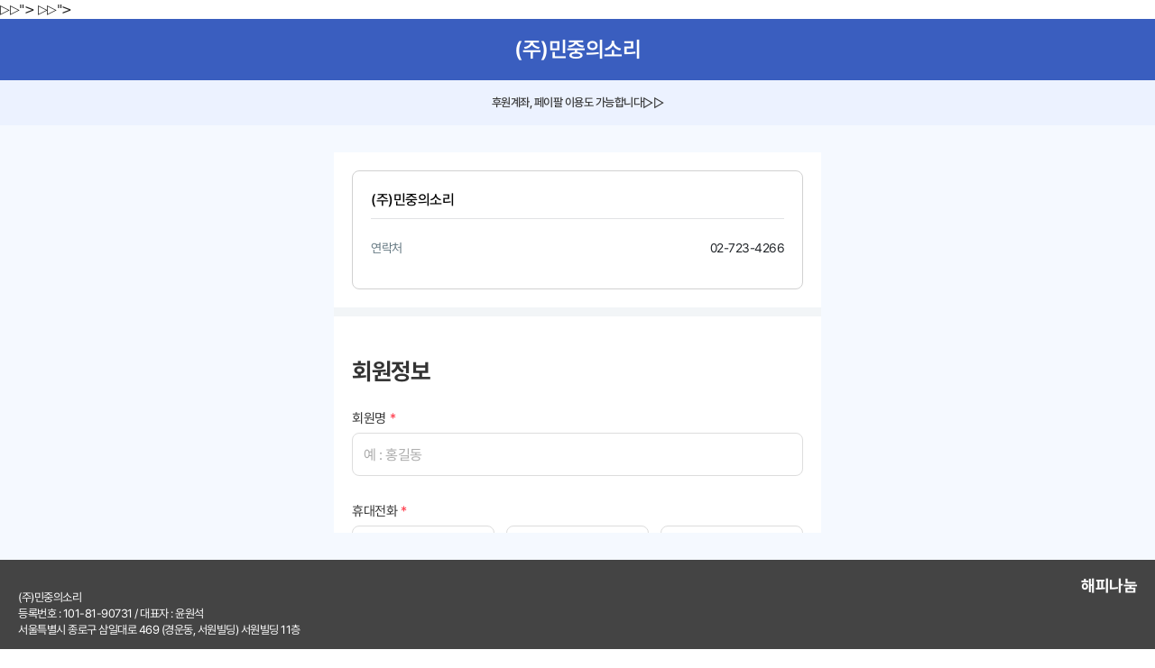

--- FILE ---
content_type: text/html;charset=utf-8
request_url: https://www.ihappynanum.com/Nanum/B/ZZWJXPDKGQ
body_size: 229074
content:







<!DOCTYPE html>
<html>
<head>
    <meta charset="utf-8">
    <meta http-equiv="X-UA-Compatible" content="IE=edge">
    <meta content="text/html; charset=UTF-8; X-Content-Type-Options=nosniff" http-equiv="Content-Type">
    <meta name="viewport" content="width=device-width, initial-scale=1, maximum-scale=1, user-scalable=0, viewport-fit=cover">
    <meta name="mobile-web-app-capable" content="yes">
    <meta name="apple-mobile-web-app-capable" content="yes">
    <meta name="apple-mobile-web-app-status-bar-style" content="#ffffff">
    <meta name="theme-color" content="#ffffff">
    <meta name="format-detection" content="telephone=no">
    <meta name="msapplication-tap-highlight" content="no">

    <meta name="description" content="후원계좌, 페이팔 이용도 가능합니다 <a href=\"#\" onclick=\"window.open('https://forms.gle/fi4Ao1xwNfvtpEdt7')\">▷▷</a>">
    <meta property="og:type" content="main">

    
        
            <meta property="og:title" content="(주)민중의소리">
        
        
    

    <meta property="og:description" content="후원계좌, 페이팔 이용도 가능합니다 <a href=\"#\" onclick=\"window.open('https://forms.gle/fi4Ao1xwNfvtpEdt7')\">▷▷</a>">

    
        
        
        
            <meta property="og:image" content="https://www.ihappynanum.com/img/topimg/20251001163515037.jpg">
        
    

    <meta property="og:url" content="https://www.ihappynanum.com/Nanum/B/ZZWJXPDKGQ">

    <link rel="canonical" href="https://www.ihappynanum.com/Nanum/B/ZZWJXPDKGQ">

	
        
        
        
            <title>(주)민중의소리 후원 참여</title>
        
        
    

    <link rel="icon" href="/Nanum/resources/images/common/favicon.ico" type="image/x-icon" />
    <link rel="shortcut icon" href="/Nanum/resources/images/common/favicon.ico" type="image/x-icon" />
    <link rel="apple-touch-icon-precomposed" href="/Nanum/resources/images/common/favicon.ico" />

    <link rel="stylesheet" type="text/css" href="//fastly.jsdelivr.net/npm/framework7@5.2.0/css/framework7.bundle.min.css?20260118035302089" />
    <!--
    <link rel="stylesheet" type="text/css" href="//fastly.jsdelivr.net/npm/framework7@3.6.7/css/framework7.md.min.css?20260118035302089" />
    <link rel="stylesheet" type="text/css" href="https://fastly.jsdelivr.net/npm/framework7-icons@2.3.1/css/framework7-icons.min.css?20260118035302089" />
    -->
    <link rel="stylesheet" type="text/css" href="//kendo.cdn.telerik.com/2018.3.911/styles/kendo.common.min.css?20260118035302089" />
    <link rel="stylesheet" type="text/css" href="//kendo.cdn.telerik.com/2018.3.911/styles/kendo.material.min.css?20260118035302089" />

    <link rel="stylesheet" type="text/css" href="/Nanum/resources/asset/css/swiper.min.css?20260118035302089">
    <link rel="stylesheet" type="text/css" href="/Nanum/resources/asset/css/base.css?20260118035302089">
    <link rel="stylesheet" type="text/css" href="/Nanum/resources/asset/css/grid.css?20260118035302089">
    <link rel="stylesheet" type="text/css" href="/Nanum/resources/asset/css/common.css?20260118035302089">

    <link rel="stylesheet" type="text/css" href="/Nanum/cresource/banner/smartsign/stylesheets/sign.css?20260118035302089" />
    <link rel="stylesheet" type="text/css" href="/Nanum/resources/stylesheets/consent.css?20260118035302089" />
    <link rel="stylesheet" type="text/css" href="/Nanum/resources/stylesheets/banner/certification/kendo_message.css?20260118035302089" />
</head>
<body class="bu">

<div id="app">

    <!-- Statusbar overlay -->
    <div class="statusbar"></div>

    <div class="view view-main">

        <!-- Initial Page Start -->
        <div data-name="home" class="page">

            <!-- Top Navbar -->
            <!--
            <div class="navbar no-shadow no-hairline" style="width:100%;background:#ffffff;">
                <div class="navbar-inner" style="width:100%;">
					<div style="width:100%;text-align:center;">
                        
                            
                            
                                <div style="position:relative;top:0px;left:0px;width:100%;height:100%;">
                                    <div><img src="https://www.ihappynanum.com/img/topimg/20251001163515037.jpg" style="width:100%;" /></div>
                                </div>
                            
                        
                    </div>
                </div>
            </div>
            -->

            <!-- Scrollable page content -->
            <div class="page-content">

                <!-- New Content Start -->
                <div class="container">
                    <div class="order-box">
                        <div class="order-head">
                            
                                
                                    
                                        
                                        
                                            <h2 class="order-head-background1" style="display: none;">(주)민중의소리</h2>
                                            <h2 class="order-head-background2" style="display: none;background:url('https://www.ihappynanum.com/img/topimg/20251001163515037.jpg') no-repeat left center / cover;"></h2>
                                        
                                    
                                
                                
                            
                            <!-- 후원메세지 시작 -->
                            
                                <h3>후원계좌, 페이팔 이용도 가능합니다 <a href="#" onclick="window.open('https://forms.gle/fi4Ao1xwNfvtpEdt7')">▷▷</a></h3>
                            
                            <!-- 후원메세지 종료 -->
                        </div>
                        
                            
                            
                                
                                    
                        <div class="order-body center">
                                    
                                    
                                    
                                
                            
                            
                            
                        
                            <div class="inner">
                                <div class="order-body-top">
                                    <div>
                                        
                                            
                                                <h2>(주)민중의소리</h2>
                                            
                                            
                                        
                                        <div>
                                            <b>연락처</b>
                                            <p class="support-phone" style="cursor: pointer;">02-723-4266</p>
                                        </div>
                                    </div>
                                </div>
                                <div class="order-body-bottom">
                                    <h2>회원정보</h2>
                                    <div class="tab-box">
                                        <!--
                                        <div class="tab">
                                            <ul>
                                                <li class="memTypeButton active" data-memType="01"><a href="javascript:;">개인</a></li>
                                                <li class="memTypeButton" data-memType="02"><a href="javascript:;">사업자/법인</a></li>
                                            </ul>
                                        </div>
                                        -->
                                        <div class="tab-content">
                                            <div class="content active">
                                                <div class="write-box">
                                                    <ul>
                                                        <li>
                                                            
                                                                
                                                                
                                                                    <strong class="req">회원명</strong>
                                                                
                                                            
                                                            <div>
                                                                <div class="input-box">
                                                                    <input type="text" id="memNmA" name="memNmA" placeholder="예 : 홍길동">
                                                                </div>
                                                                <!--
                                                                <div class="message-box">
                                                                    <p class="error">회원명을 입력하세요.</p>
                                                                </div>
                                                                -->
                                                            </div>
                                                        </li>
                                                        
                                                        <li>
                                                            
                                                                
                                                                
                                                                    <strong class="req">휴대전화</strong>
                                                                
                                                            
                                                            <div>
                                                                <div class="flex flex-vc">
                                                                    <div class="select-box flex-1">
                                                                        <select id="memTel1A" name="memTel1A">
                                                                            <option value="010" selected="selected">010</option>
                                                                            <option value="011">011</option>
                                                                            <option value="016">016</option>
                                                                            <option value="017">017</option>
                                                                            <option value="018">018</option>
                                                                            <option value="019">019</option>
                                                                        </select>
                                                                    </div>
                                                                    <em class="mx4">-</em>
                                                                    <div class="input-box flex-1">
                                                                        <!--
                                                                        <input type="text" placeholder="1234" class="tc" maxlength="4">
                                                                        -->
                                                                        <input type="tel" id="memTel2A" name="memTel2A" class="tc" value="" placeholder="예: 1234" maxlength="4" numberOnly />
                                                                    </div>
                                                                    <em class="mx4">-</em>
                                                                    <div class="input-box flex-1">
                                                                        <!--
                                                                        <input type="text" placeholder="1234" class="tc" maxlength="4">
                                                                        -->
                                                                        <input type="tel" id="memTel3A" name="memTel3A" class="tc" value="" placeholder="예: 5678" maxlength="4" numberOnly />
                                                                    </div>
                                                                </div>
                                                                <div class="message-box memTel-message-item" style="display: none;">
                                                                    <p class="error">휴대전화를 입력하세요.</p>
                                                                </div>
                                                            </div>
                                                            <!--
                                                            <div>
                                                                <div class="input-box">
                                                                    <input type="text" placeholder="- 없이 입력" maxlength="12" numberOnly >
                                                                </div>
                                                                <div class="message-box">
                                                                    <p class="error">휴대전화를 입력하세요.</p>
                                                                </div>
                                                            </div>
                                                            -->
                                                        </li>
                                                        
                                                        
                                                        <li>
                                                            
                                                                
                                                                
                                                                    
                                                                        
                                                                        
                                                                            <strong id="memEmailNecessaryA" data-check="T">이메일</strong>
                                                                        
                                                                    
                                                                
                                                            
                                                            <div>
                                                                <div class="input-box">
                                                                    <input type="text" id="memEmailA" name="memEmailA" placeholder="이메일을 입력해주세요.">
                                                                </div>
                                                            </div>
                                                        </li>
                                                        
                                                        
                                                    </ul>
                                                </div>
                                            </div>
                                            <div class="content">
                                                <div class="write-box">
                                                    <ul>
                                                        <li>
                                                            
                                                                
                                                                
                                                                    <strong class="req">회원명</strong>
                                                                
                                                            
                                                            <div>
                                                                <div class="input-box">
                                                                    <input type="text" id="memNmB" name="memNmB" placeholder="예 : 홍길동">
                                                                </div>
                                                                <!--
                                                                <div class="message-box" style="display: none;">
                                                                    <p class="error">회원명을 입력하세요.</p>
                                                                </div>
                                                                -->
                                                            </div>
                                                        </li>
                                                        <li>
                                                            
                                                                
                                                                
                                                                    <strong class="req">휴대전화</strong>
                                                                
                                                            
                                                            <div>
                                                                <div class="flex flex-vc">
                                                                    <div class="select-box flex-1">
                                                                        <select id="memTel1B" name="memTel1B">
                                                                            <option value="010" selected="selected">010</option>
                                                                            <option value="011">011</option>
                                                                            <option value="016">016</option>
                                                                            <option value="017">017</option>
                                                                            <option value="018">018</option>
                                                                            <option value="019">019</option>
                                                                        </select>
                                                                    </div>
                                                                    <em class="mx4">-</em>
                                                                    <div class="input-box flex-1">
                                                                        <!--
                                                                        <input type="text" placeholder="1234" class="tc" maxlength="4">
                                                                        -->
                                                                        <input type="tel" id="memTel2B" name="memTel2B" class="tc" value="" placeholder="예: 1234" maxlength="4" numberOnly />
                                                                    </div>
                                                                    <em class="mx4">-</em>
                                                                    <div class="input-box flex-1">
                                                                        <!--
                                                                        <input type="text" placeholder="1234" class="tc" maxlength="4">
                                                                        -->
                                                                        <input type="tel" id="memTel3B" name="memTel3B" class="tc" value="" placeholder="예: 5678" maxlength="4" numberOnly />
                                                                    </div>
                                                                </div>
                                                                <!--
                                                                <div class="message-box memTel-message-item" style="display: none;">
                                                                    <p class="error">휴대전화를 입력하세요.</p>
                                                                </div>
                                                                -->
                                                            </div>
                                                            <!--
                                                            <div>
                                                                <div class="input-box">
                                                                    <input type="text" placeholder="- 없이 입력" maxlength="12" numberOnly >
                                                                </div>
                                                                <div class="message-box">
                                                                    <p class="error">휴대전화를 입력하세요.</p>
                                                                </div>
                                                            </div>
                                                            -->
                                                        </li>
                                                        
                                                        
                                                            <li>
                                                                
                                                                    
                                                                    
                                                                        
                                                                            
                                                                            
                                                                                <strong id="memEmailNecessaryB" data-check="T">이메일</strong>
                                                                            
                                                                        
                                                                    
                                                                
                                                                <div>
                                                                    <div class="input-box">
                                                                        <input type="text" id="memEmailB" name="memEmailB" placeholder="이메일을 입력해주세요.">
                                                                    </div>
                                                                </div>
                                                            </li>
                                                        
                                                        
                                                    </ul>
                                                </div>
                                            </div>
                                        </div>
                                    </div>

                                    <div class="write-box" style="margin-top: 32px;">
                                        <ul>
                                            
                                            
                                            
                                            
                                            

                                            <!-- 한국4-H본부 시작 -->
                                            
                                            <!-- 한국4-H본부 종료 -->
                                        </ul>
                                    </div>

                                    <h2 class="mt32">결제정보</h2>

                                    <div class="write-box" style="margin-top: 32px;">
                                        <ul>
                                            <li>
                                                <strong>결제방법</strong>
                                                <div>
                                                    <div class="check-box">
                                                        
                                                        <div class="check memPayTypeCheck">
                                                            <input type="radio" name="memPayTypeButton" id="memPayTypeButtonR" value="R" checked="checked">
                                                            
                                                            <label for="memPayTypeButtonR"><p>정기</p></label>
                                                            
                                                        </div>
                                                        
                                                        
                                                        <div class="check memPayTypeCheck">
                                                            <input type="radio" name="memPayTypeButton" id="memPayTypeButtonT" value="T">
                                                            
                                                            <label for="memPayTypeButtonT"><p>일시</p></label>
                                                            
                                                        </div>
                                                        
                                                    </div>
                                                </div>
                                            </li>
                                            <li class="payDt-form">
                                                <strong>결제일</strong>
                                                <div>
                                                    <div class="message-box mt0">
                                                        <p class="error">* 매월 해당일에 자동결제됩니다.</p>
                                                    </div>
                                                    <div class="check-box mt8">
                                                        
                                                            
                                                        <div class="check">
                                                            <input type="radio" name="payDtButton" id="payDtButton0" value="05">
                                                            <label for="payDtButton0"><p>05일</p></label>
                                                        </div>
                                                        <!--
                                                        <div class="check">
                                                            <input type="radio" name="radio02" id="radio02_02">
                                                            <label for="radio02_02"><p>10일</p></label>
                                                        </div>
                                                        <div class="check">
                                                            <input type="radio" name="radio02" id="radio02_03">
                                                            <label for="radio02_03"><p>15일</p></label>
                                                        </div>
                                                        <div class="check">
                                                            <input type="radio" name="radio02" id="radio02_04">
                                                            <label for="radio02_04"><p>25일</p></label>
                                                        </div>
                                                        -->
                                                            
                                                        
                                                            
                                                        <div class="check">
                                                            <input type="radio" name="payDtButton" id="payDtButton1" value="10">
                                                            <label for="payDtButton1"><p>10일</p></label>
                                                        </div>
                                                        <!--
                                                        <div class="check">
                                                            <input type="radio" name="radio02" id="radio02_02">
                                                            <label for="radio02_02"><p>10일</p></label>
                                                        </div>
                                                        <div class="check">
                                                            <input type="radio" name="radio02" id="radio02_03">
                                                            <label for="radio02_03"><p>15일</p></label>
                                                        </div>
                                                        <div class="check">
                                                            <input type="radio" name="radio02" id="radio02_04">
                                                            <label for="radio02_04"><p>25일</p></label>
                                                        </div>
                                                        -->
                                                            
                                                        
                                                            
                                                        <div class="check">
                                                            <input type="radio" name="payDtButton" id="payDtButton2" value="15">
                                                            <label for="payDtButton2"><p>15일</p></label>
                                                        </div>
                                                        <!--
                                                        <div class="check">
                                                            <input type="radio" name="radio02" id="radio02_02">
                                                            <label for="radio02_02"><p>10일</p></label>
                                                        </div>
                                                        <div class="check">
                                                            <input type="radio" name="radio02" id="radio02_03">
                                                            <label for="radio02_03"><p>15일</p></label>
                                                        </div>
                                                        <div class="check">
                                                            <input type="radio" name="radio02" id="radio02_04">
                                                            <label for="radio02_04"><p>25일</p></label>
                                                        </div>
                                                        -->
                                                            
                                                        
                                                            
                                                        <div class="check">
                                                            <input type="radio" name="payDtButton" id="payDtButton3" value="25">
                                                            <label for="payDtButton3"><p>25일</p></label>
                                                        </div>
                                                        <!--
                                                        <div class="check">
                                                            <input type="radio" name="radio02" id="radio02_02">
                                                            <label for="radio02_02"><p>10일</p></label>
                                                        </div>
                                                        <div class="check">
                                                            <input type="radio" name="radio02" id="radio02_03">
                                                            <label for="radio02_03"><p>15일</p></label>
                                                        </div>
                                                        <div class="check">
                                                            <input type="radio" name="radio02" id="radio02_04">
                                                            <label for="radio02_04"><p>25일</p></label>
                                                        </div>
                                                        -->
                                                            
                                                        
                                                    </div>
                                                </div>
                                            </li>
                                            
                                            <li>
                                                <strong>결제금액</strong>
                                                <div>
                                                    
                                                        
                                                        
                                                    <div class="check-box">
                                                        <div class="check">
                                                            <input type="radio" name="paymentAmount" id="paymentAmountS" value="20000">
                                                            <label for="paymentAmountS"><p>20,000원</p></label>
                                                        </div>
                                                        <div class="check">
                                                            <input type="radio" name="paymentAmount" id="paymentAmountM" value="50000">
                                                            <label for="paymentAmountM"><p>50,000원</p></label>
                                                        </div>
                                                        <div class="check">
                                                            <input type="radio" name="paymentAmount" id="paymentAmountL" value="10000">
                                                            <label for="paymentAmountL"><p>10,000원</p></label>
                                                        </div>
                                                    </div>
                                                    <div class="input-box mt8">
                                                        <input type="tel" id="payAmount" name="payAmount" placeholder="직접입력(최소 10,000원 이상 입력가능)" numberOnly />
                                                        <em>원</em>
                                                    </div>
                                                        
                                                    
                                                </div>
                                            </li>
                                            
                                            <li>
                                                <strong>결제수단</strong>
                                                <div>
                                                    <div id="payWayCodeR">
                                                        <div class="check-box check-method grid-3">
                                                            
                                                            <div class="check payWayCodeRCheck">
                                                                <input type="radio" name="payWayCodeRButton" id="payWayCodeRButtonCMS" value="CMS">
                                                                <label for="payWayCodeRButtonCMS">
                                                                    <div>
                                                                        <img src="/Nanum/resources/asset/images/icon_buy_method_01.png">
                                                                        <p>자동이체</p>
                                                                    </div>
                                                                </label>
                                                            </div>
                                                            
                                                            
                                                            
                                                            
                                                                
                                                                    
                                                            <div class="check payWayCodeRCheck">
                                                                <input type="radio" name="payWayCodeRButton" id="payWayCodeRButtonCAR" value="CAR">
                                                                <label for="payWayCodeRButtonCAR">
                                                                    <div>
                                                                        <img src="/Nanum/resources/asset/images/icon_buy_method_02.png">
                                                                        <p>신용카드</p>
                                                                    </div>
                                                                </label>
                                                            </div>
                                                                    
                                                                    
                                                                    
                                                                    
                                                                    
                                                                    
                                                                
                                                            
                                                            
                                                                
                                                                    
                                                            <div class="check payWayCodeRCheck">
                                                                <input type="radio" name="payWayCodeRButton" id="payWayCodeRButtonMOB" value="MOB">
                                                                <label for="payWayCodeRButtonMOB">
                                                                    <div>
                                                                        <img src="/Nanum/resources/asset/images/icon_buy_method_03.png">
                                                                        <p>휴대폰</p>
                                                                    </div>
                                                                </label>
                                                            </div>
                                                                    
                                                                    
                                                                    
                                                                
                                                            
                                                            
                                                        </div>
                                                    </div>
                                                    <div id="payWayCodeT">
                                                        <div class="check-box check-method grid-3">
                                                            
                                                                
                                                                    
                                                            <div class="check payWayCodeTCheck">
                                                                <input type="radio" name="payWayCodeTButton" id="payWayCodeTButtonCAR" value="CAR">
                                                                <label for="payWayCodeTButtonCAR">
                                                                    <div>
                                                                        <img src="/Nanum/resources/asset/images/icon_buy_method_02.png">
                                                                        <p>신용카드</p>
                                                                    </div>
                                                                </label>
                                                            </div>
                                                                    
                                                                    
                                                                    
                                                                    
                                                                    
                                                                
                                                            
                                                            
                                                                
                                                                    
                                                            <div class="check payWayCodeTCheck">
                                                                <input type="radio" name="payWayCodeTButton" id="payWayCodeTButtonMOB" value="MOB">
                                                                <label for="payWayCodeTButtonMOB">
                                                                    <div>
                                                                        <img src="/Nanum/resources/asset/images/icon_buy_method_03.png">
                                                                        <p>휴대폰</p>
                                                                    </div>
                                                                </label>
                                                            </div>
                                                                    
                                                                    
                                                                    
                                                                
                                                            
                                                            
                                                            
                                                                
                                                                    
                                                                        <div class="check payWayCodeTCheck">
                                                                            <input type="radio" name="payWayCodeTButton" id="payWayCodeTButtonVAC" value="VAC">
                                                                            <label for="payWayCodeTButtonVAC">
                                                                                <div>
                                                                                    <img src="/Nanum/resources/asset/images/icon_buy_method_01.png">
                                                                                    <p>가상계좌</p>
                                                                                </div>
                                                                            </label>
                                                                        </div>
                                                                    
                                                                    
                                                                    
                                                                
                                                            
                                                            
                                                            
                                                            
                                                        </div>

                                                        <!--
                                                        <div class="check">
                                                            <input type="radio" name="radio04" id="radio04_04">
                                                            <label for="radio04_04">
                                                                <div>
                                                                    <img src="/Nanum/resources/asset/images/icon_buy_method_04.png">
                                                                    <p>네이버페이</p>
                                                                </div>
                                                            </label>
                                                        </div>
                                                        <div class="check">
                                                            <input type="radio" name="radio04" id="radio04_06">
                                                            <label for="radio04_06">
                                                                <div>
                                                                    <img src="/Nanum/resources/asset/images/icon_buy_method_06.png">
                                                                    <p>페이팔</p>
                                                                </div>
                                                            </label>
                                                        </div>
                                                        -->
                                                    </div>
                                                </div>
                                            </li>

                                            <li id="payment-warning" style="display: none;">
                                                <div class="message-box mt0">
                                                    <p class="error">* 해당 결제는 약정일 관계없이 가입 즉시 바로 결제처리됩니다. 이후부터 익월 약정일에 자동결제됩니다.</p>
                                                </div>
                                            </li>

                                            <li data-name="자동이체">
                                                <strong>은행</strong>
                                                <div>
                                                    <div class="select-popup-box cmsPayCodeSelect" data-cmsPayCode="">
                                                        <a href="javascript:;" onclick="popupOpen('popup01');"><p id="cmsPayCodeName">선택</p></a>
                                                    </div>
                                                </div>
                                            </li>
                                            <li data-name="자동이체">
                                                <strong>예금주명</strong>
                                                <div>
                                                    <div class="input-box">
                                                        <input type="text" id="cmsPayName" name="cmsPayName" placeholder="예 : 홍길동" maxlength="35" />
                                                    </div>
                                                </div>
                                            </li>
                                            <li data-name="자동이체">
                                                <strong>계좌번호<small>※ 평생계좌는 자동이체 불가</small></strong>
                                                <div>
                                                    <div class="input-box">
                                                        <input type="tel" id="cmsPayNum" name="cmsPayNum" placeholder="예 : 12345678901234" maxlength="15" numberOnly />
                                                    </div>
                                                </div>
                                            </li>
                                            <li data-name="자동이체">
                                                <strong>생년월일<small>※ 주민등록 앞 6자리</small></strong>
                                                <div>
                                                    <div class="input-box">
                                                        <input type="tel" id="cmsPayJuminNum" name="cmsPayJuminNum" placeholder="예 : 740826" maxlength="6" numberOnly />
                                                    </div>
                                                </div>
                                            </li>
                                            <li data-name="신용카드">
                                                <strong>신용카드사</strong>
                                                <div>
                                                    <div class="select-popup-box carPayCodeSelect" data-cardPayCode="">
                                                        <a href="javascript:;" onclick="popupOpen('popup02');"><p id="cardPayCodeName">선택</p></a>
                                                    </div>
                                                </div>
                                            </li>
                                            <li data-name="신용카드">
                                                <strong class="signNameInfoView">명의자명</strong>
                                                <div>
                                                    <div class="input-box">
                                                        <input type="text" id="carPayName" name="carPayName" placeholder="예 : 홍길동" maxlength="35" />
                                                    </div>
                                                </div>
                                            </li>
                                            <li data-name="신용카드">
                                                <strong>신용카드번호</strong>
                                                <div>
                                                    <div class="flex flex-vc">
                                                        <div class="input-box flex-1">
                                                            <input type="tel" id="carPayNum1" name="carPayNum1" placeholder="1234" class="tc" maxlength="4" numberOnly />
                                                        </div>
                                                        <em class="mx4">-</em>
                                                        <div class="input-box flex-1">
                                                            <input type="tel" id="carPayNum2" name="carPayNum2" placeholder="1234" class="tc" maxlength="4" numberOnly />
                                                        </div>
                                                        <em class="mx4">-</em>
                                                        <div class="input-box flex-1">
                                                            <input type="tel" id="carPayNum3" name="carPayNum3" placeholder="1234" class="tc" maxlength="4" numberOnly />
                                                        </div>
                                                        <em class="mx4">-</em>
                                                        <div class="input-box flex-1">
                                                            <input type="tel" id="carPayNum4" name="carPayNum4" placeholder="1234" class="tc" maxlength="4" numberOnly />
                                                        </div>
                                                    </div>
                                                </div>
                                            </li>
                                            <li data-name="신용카드">
                                                <strong>유효기간</strong>
                                                <div>
                                                    <div class="flex flex-vc">
                                                        <div class="select-box flex-1">
                                                            <select id="monthOfCard" name="monthOfCard">
                                                                
                                                                <option value="1">1월</option>
                                                                
                                                                <option value="2">2월</option>
                                                                
                                                                <option value="3">3월</option>
                                                                
                                                                <option value="4">4월</option>
                                                                
                                                                <option value="5">5월</option>
                                                                
                                                                <option value="6">6월</option>
                                                                
                                                                <option value="7">7월</option>
                                                                
                                                                <option value="8">8월</option>
                                                                
                                                                <option value="9">9월</option>
                                                                
                                                                <option value="10">10월</option>
                                                                
                                                                <option value="11">11월</option>
                                                                
                                                                <option value="12">12월</option>
                                                                
                                                            </select>
                                                        </div>
                                                        <em class="mx8">/</em>
                                                        <div class="select-box flex-1">
                                                            <select id="yearOfCard" name="yearOfCard">
                                                                
                                                                <option value="2021">2021년</option>
                                                                
                                                                <option value="2022">2022년</option>
                                                                
                                                                <option value="2023">2023년</option>
                                                                
                                                                <option value="2024">2024년</option>
                                                                
                                                                <option value="2025">2025년</option>
                                                                
                                                                <option value="2026">2026년</option>
                                                                
                                                                <option value="2027">2027년</option>
                                                                
                                                                <option value="2028">2028년</option>
                                                                
                                                                <option value="2029">2029년</option>
                                                                
                                                                <option value="2030">2030년</option>
                                                                
                                                                <option value="2031">2031년</option>
                                                                
                                                                <option value="2032">2032년</option>
                                                                
                                                                <option value="2033">2033년</option>
                                                                
                                                                <option value="2034">2034년</option>
                                                                
                                                                <option value="2035">2035년</option>
                                                                
                                                                <option value="2036">2036년</option>
                                                                
                                                                <option value="2037">2037년</option>
                                                                
                                                                <option value="2038">2038년</option>
                                                                
                                                                <option value="2039">2039년</option>
                                                                
                                                                <option value="2040">2040년</option>
                                                                
                                                            </select>
                                                        </div>
                                                    </div>
                                                </div>
                                            </li>
                                            <li data-name="신용카드">
                                                <strong>생년월일/사업자등록번호</strong>
                                                <div>
                                                    <!--
                                                    <div class="message-box mt0">
                                                        <p class="error"> ※ 주민등록 앞 6자리/사업자등록번호 10자리</p>
                                                    </div>
                                                    -->
                                                    <div class="input-box mt8">
                                                        <input type="tel" id="carPayJuminNum" name="carPayJuminNum" placeholder="예 : 740826" maxlength="10" numberOnly />
                                                    </div>
                                                </div>
                                            </li>
                                            <li data-name="휴대폰">
                                                <strong>통신사</strong>
                                                <div>
                                                    <div class="select-popup-box mobPayCodeSelect" data-mobPayCode="">
                                                        <a href="javascript:;" onclick="popupOpen('popup03');"><p id="mobPayCodeName">선택</p></a>
                                                    </div>
                                                </div>
                                            </li>
                                            <li data-name="휴대폰">
                                                <strong class="signNameInfoView">가입자명</strong>
                                                <div>
                                                    <div class="input-box">
                                                        <input type="text" id="mobPayName" name="mobPayName" placeholder="예 : 홍길동" maxlength="35" />
                                                    </div>
                                                </div>
                                            </li>
                                            <li data-name="휴대폰">
                                                <strong>결제휴대폰</strong>
                                                <div>
                                                    <div class="flex flex-vc">
                                                        <div class="select-box flex-1">
                                                            <select id="mobPayNum1" name="mobPayNum1">
                                                                <option value="010">010</option>
                                                                <option value="011">011</option>
                                                                <option value="016">016</option>
                                                                <option value="017">017</option>
                                                                <option value="018">018</option>
                                                                <option value="019">019</option>
                                                            </select>
                                                        </div>
                                                        <em class="mx4">-</em>
                                                        <div class="input-box flex-1">
                                                            <input type="tel" id="mobPayNum2" name="mobPayNum2" placeholder="1234" class="tc" maxlength="4" numberOnly />
                                                        </div>
                                                        <em class="mx4">-</em>
                                                        <div class="input-box flex-1">
                                                            <input type="tel" id="mobPayNum3" name="mobPayNum3" placeholder="1234" class="tc" maxlength="4" numberOnly />
                                                        </div>
                                                    </div>
                                                </div>
                                            </li>
                                            <li data-name="휴대폰">
                                                <strong>생년월일/사업자등록번호</strong>
                                                <div>
                                                    <div class="message-box mt0">
                                                        <p class="error">※ 주민등록 앞 6자리-뒤 1자리</p>
                                                    </div>
                                                    <div class="flex flex-vc mt8">
                                                        <div class="input-box flex-1">
                                                            <input type="tel" id="mobBirthday" name="mobBirthday" placeholder="예 : 740826" maxlength="6" numberOnly />
                                                        </div>
                                                        <em class="mx8">-</em>
                                                        <div class="flex flex-vc flex-1">
                                                            <div class="input-box w60">
                                                                <input type="tel" id="mobPayGender" name="mobPayGender" class="tc" maxlength="1" placeholder="0" maxlength="1" numberOnly>
                                                            </div>
                                                            <span class="flex-1 flex flex-vc flex-tc f15">*</span>
                                                            <span class="flex-1 flex flex-vc flex-tc f15">*</span>
                                                            <span class="flex-1 flex flex-vc flex-tc f15">*</span>
                                                            <span class="flex-1 flex flex-vc flex-tc f15">*</span>
                                                            <span class="flex-1 flex flex-vc flex-tc f15">*</span>
                                                            <span class="flex-1 flex flex-vc flex-tc f15">*</span>
                                                        </div>
                                                    </div>
                                                </div>
                                            </li>
                                            <li data-name="휴대폰">
                                                <strong>인증번호</strong>
                                                <div>
                                                    <div class="flex flex-vc">
                                                        <div class="input-box flex-1 mr8">
                                                            <input type="tel" name="certifyNumber" id="certifyNumber" placeholder="예: 123456" maxlength="6" numberOnly />
                                                        </div>
                                                        <div class="button-box w115">
                                                            <a href="" class="btn btn-active md supportCertifyRequestButton">인증번호요청</a>
                                                        </div>
                                                    </div>
                                                </div>
                                            </li>
                                            <li data-name="가상계좌">
                                                <strong>은행</strong>
                                                <div>
                                                    <div class="select-popup-box vacPayCodeSelect" data-vacPayCode="">
                                                        <a href="javascript:;" onclick="popupOpen('popup06');"><p id="vacPayCodeName">선택</p></a>
                                                    </div>
                                                </div>
                                            </li>
                                            <li data-name="가상계좌">
                                                <strong class="signNameInfoView">예금주명</strong>
                                                <div>
                                                    <div class="input-box">
                                                        <input type="text" id="vacPayName" name="vacPayName" placeholder="예 : 홍길동" value="민중의소리" maxlength="35" />
                                                    </div>
                                                </div>
                                            </li>
                                            <li data-name="무통장입금">
                                                <strong>입금계좌</strong>
                                                <div>
                                                    <div class="input-box">
                                                        <input type="text" id="casAccountName" name="casAccountName" placeholder="예 : 홍길동" value="농협은행 301-0329-1996-51 (예금주 : (재)김대중기념사업회)" readonly="readonly" />
                                                    </div>
                                                </div>
                                            </li>
                                            <li data-name="무통장입금">
                                                <strong class="signNameInfoView">입금자명</strong>
                                                <div>
                                                    <div class="input-box">
                                                        <input type="text" id="casPayName" name="casPayName" placeholder="예 : 홍길동" maxlength="35" />
                                                    </div>
                                                </div>
                                            </li>
                                        </ul>
                                    </div>
                                    <h2 class="mt32">
                                        결제동의 정보
                                        <!--
                                        <a href="">상세보기</a>
                                        -->
                                    </h2>
                                    
                                        
                                        

                                        
                                    
                                    <!--
                                    
                                    <div class="check-agree-no-box">
                                        <label style="background: none;">
                                            <p><b>[고지]</b>고유식별정보 수집・이용 고지</p>
                                            <a href="javascript:;" onclick="popupOpen('popup08');">더보기</a>
                                        </label>
                                    </div>
                                    
                                    -->
                                    <div class="check-agree-box">
                                        <input type="checkbox" name="agree1" id="agree1">
                                        <label for="agree1">
                                            
                                                
                                                
                                                    <p><b>[필수]</b>개인정보수집 및 이용, 제공, 위탁 등에 동의</p>
                                                
                                            
                                            <!--
                                            
                                            <p><b>[필수]</b>고유 식별 수집 이용동의</p>
                                            
                                            <p><b>[필수]</b>개인정보수집 및 이용, 제공, 위탁 등에 동의</p>
                                            
                                            -->
                                            <a href="javascript:;" onclick="popupOpen('popup04');">더보기</a>
                                        </label>
                                    </div>
                                    <div class="check-agree-box agree2-form">
                                        <input type="checkbox" name="agree2" id="agree2">
                                        <label for="agree2">
                                            <p><b>[필수]</b>신청내역을 확인 및 매월 자동결제에 동의</p>
                                            <a href="javascript:;" onclick="popupOpen('popup07');">더보기</a>
                                        </label>
                                    </div>
                                    
                                        
                                        

                                        
                                    
                                    <!--
                                    
                                    <div class="check-agree-no-box">
                                        <label>
                                            <p><b>[고지]</b>개인정보 처리위탁 고지</p>
                                            <a href="javascript:;" onclick="popupOpen('popup09');">더보기</a>
                                        </label>
                                    </div>
                                    
                                    -->
                                    <div id="agree-item-pad">
                                        <div class="message-box agree1-message-item" style="display: none;">
                                            <p class="error">결제동의를 선택하세요.</p>
                                        </div>
                                        <h2 class="mt32">전자서명</h2>
                                        <div class="message-box mt0">
                                            <p class="error">※ 반드시 예금주명으로 서명해주세요.</p>
                                        </div>
                                        <div class="sign-box mt16">
                                            <div class="sign-head">
                                                <div id="signatureparent" style="width:100%;height:190px;color:#000000;">
                                                    <div id="signature" style="width:100%;height:190px;margin:0px;padding:0px;"></div>
                                                </div>
                                                <div id="scrollgrabber"></div>
                                            </div>
                                            <div class="sign-body">
                                                <p>서명인증번호 : <span id="signNumber" style="line-height: 1.4;text-align: left;">20260118035302089</span></p>
                                                <a id="signResetButton">재서명</a>
                                            </div>
                                        </div>
                                        <div class="message-box sign-message-item" style="display: none;">
                                            <p class="error">전자서명을 하셔야 후원결제가 가능합니다.</p>
                                        </div>
                                        <div class="text-box mt8">
                                            <small>※ 해피나눔의 전자동의(전자서명) 서비스입니다.</small>
                                        </div>
                                    </div>
                                    <div class="button-box mt32">
                                        <div class="flex-1 mr7">
                                            <a href="" class="btn btn-active support-request-button">신청하기</a>
                                        </div>
                                        <div class="w120">
                                            <a href="" class="btn btn-gray support-reset-button">다시작성</a>
                                        </div>
                                    </div>
                                </div>
                                <div class="popup-box" style="display: none;">
                                    <div class="box" data-name="popup01">
                                        <div class="popup-head">
                                            <h2>은행선택</h2>
                                            <a href="javascript:;" onclick="popupClose();">닫기</a>
                                        </div>
                                        <div class="popup-body">
                                            <div class="bank-box">
                                                <ul>
                                                    <li>
                                                        <input type="radio" name="bank" id="bank01" value="011">
                                                        <label for="bank01">
                                                            <div>
                                                                <img src="/Nanum/resources/asset/images/icon_bank_01.png">
                                                                <p>농협</p>
                                                            </div>
                                                        </label>
                                                    </li>
                                                    <li>
                                                        <input type="radio" name="bank" id="bank02" value="004">
                                                        <label for="bank02">
                                                            <div>
                                                                <img src="/Nanum/resources/asset/images/icon_bank_02.png" style="width: 24px;height: 24px;">
                                                                <p>국민</p>
                                                            </div>
                                                        </label>
                                                    </li>
                                                    <li>
                                                        <input type="radio" name="bank" id="bank03" value="026">
                                                        <label for="bank03">
                                                            <div>
                                                                <img src="/Nanum/resources/asset/images/icon_bank_03.png">
                                                                <p>신한</p>
                                                            </div>
                                                        </label>
                                                    </li>
                                                    <li>
                                                        <input type="radio" name="bank" id="bank04" value="020">
                                                        <label for="bank04">
                                                            <div>
                                                                <img src="/Nanum/resources/asset/images/icon_bank_04.png">
                                                                <p>우리</p>
                                                            </div>
                                                        </label>
                                                    </li>
                                                    <li>
                                                        <input type="radio" name="bank" id="bank05" value="081">
                                                        <label for="bank05">
                                                            <div>
                                                                <img src="/Nanum/resources/asset/images/icon_bank_05.png">
                                                                <p>KEB하나</p>
                                                            </div>
                                                        </label>
                                                    </li>
                                                    <li>
                                                        <input type="radio" name="bank" id="bank06" value="003">
                                                        <label for="bank06">
                                                            <div>
                                                                <img src="/Nanum/resources/asset/images/icon_bank_06.png">
                                                                <p>기업</p>
                                                            </div>
                                                        </label>
                                                    </li>
                                                    <li>
                                                        <input type="radio" name="bank" id="bank07" value="031">
                                                        <label for="bank07">
                                                            <div>
                                                                <img src="/Nanum/resources/asset/images/icon_bank_07.png">
                                                                <p> 아이엠(대구)</p>
                                                            </div>
                                                        </label>
                                                    </li>
                                                    <li>
                                                        <input type="radio" name="bank" id="bank08" value="045">
                                                        <label for="bank08">
                                                            <div>
                                                                <img src="/Nanum/resources/asset/images/icon_bank_08.png">
                                                                <p>새마을금고</p>
                                                            </div>
                                                        </label>
                                                    </li>
                                                    <li>
                                                        <input type="radio" name="bank" id="bank09" value="071">
                                                        <label for="bank09">
                                                            <div>
                                                                <img src="/Nanum/resources/asset/images/icon_bank_09.png">
                                                                <p>우체국</p>
                                                            </div>
                                                        </label>
                                                    </li>
                                                    <li>
                                                        <input type="radio" name="bank" id="bank10" value="032">
                                                        <label for="bank10">
                                                            <div>
                                                                <img src="/Nanum/resources/asset/images/icon_bank_10.png">
                                                                <p>부산</p>
                                                            </div>
                                                        </label>
                                                    </li>
                                                    <li>
                                                        <input type="radio" name="bank" id="bank11" value="027">
                                                        <label for="bank11">
                                                            <div>
                                                                <img src="/Nanum/resources/asset/images/icon_bank_11.png">
                                                                <p>씨티은행</p>
                                                            </div>
                                                        </label>
                                                    </li>
                                                    <li>
                                                        <input type="radio" name="bank" id="bank12" value="048">
                                                        <label for="bank12">
                                                            <div>
                                                                <img src="/Nanum/resources/asset/images/icon_bank_12.png">
                                                                <p>신협</p>
                                                            </div>
                                                        </label>
                                                    </li>
                                                    <!--
                                                    <li>
                                                        <input type="radio" name="bank" id="bank13" value="240">
                                                        <label for="bank13">
                                                            <div>
                                                                <img src="/Nanum/resources/asset/images/icon_bank_13.png">
                                                                <p>삼성증권</p>
                                                            </div>
                                                        </label>
                                                    </li>
                                                    -->
                                                    <li>
                                                        <input type="radio" name="bank" id="bank13" value="002">
                                                        <label for="bank13">
                                                            <div>
                                                                <img src="/Nanum/resources/asset/images/icon_bank_14.png">
                                                                <p>산업</p>
                                                            </div>
                                                        </label>
                                                    </li>
                                                    <li>
                                                        <input type="radio" name="bank" id="bank14" value="039">
                                                        <label for="bank14">
                                                            <div>
                                                                <img src="/Nanum/resources/asset/images/icon_bank_15.png">
                                                                <p>경남</p>
                                                            </div>
                                                        </label>
                                                    </li>
                                                    <li>
                                                        <input type="radio" name="bank" id="bank15" value="007">
                                                        <label for="bank15">
                                                            <div>
                                                                <img src="/Nanum/resources/asset/images/icon_bank_16.png">
                                                                <p>수협</p>
                                                            </div>
                                                        </label>
                                                    </li>
                                                    <!--
                                                    <li>
                                                        <input type="radio" name="bank" id="bank17" value="005">
                                                        <label for="bank17">
                                                            <div>
                                                                <img src="/Nanum/resources/asset/images/icon_bank_17.png">
                                                                <p>외환</p>
                                                            </div>
                                                        </label>
                                                    </li>
                                                    -->
                                                    <li>
                                                        <input type="radio" name="bank" id="bank16" value="089">
                                                        <label for="bank16">
                                                            <div>
                                                                <img src="/Nanum/resources/asset/images/icon_bank_18.png">
                                                                <p>케이뱅크</p>
                                                            </div>
                                                        </label>
                                                    </li>
                                                    <li>
                                                        <input type="radio" name="bank" id="bank17" value="090">
                                                        <label for="bank17">
                                                            <div>
                                                                <img src="/Nanum/resources/asset/images/icon_bank_19.png">
                                                                <p>카카오</p>
                                                            </div>
                                                        </label>
                                                    </li>
                                                    <!--
                                                    <li>
                                                        <input type="radio" name="bank" id="bank20" value="209">
                                                        <label for="bank20">
                                                            <div>
                                                                <img src="/Nanum/resources/asset/images/icon_bank_20.png">
                                                                <p>유안타증권</p>
                                                            </div>
                                                        </label>
                                                    </li>
                                                    -->
                                                    <li>
                                                        <input type="radio" name="bank" id="bank18" value="034">
                                                        <label for="bank18">
                                                            <div>
                                                                <img src="/Nanum/resources/asset/images/icon_bank_21.png">
                                                                <p>광주은행</p>
                                                            </div>
                                                        </label>
                                                    </li>
                                                    <li>
                                                        <input type="radio" name="bank" id="bank19" value="023">
                                                        <label for="bank19">
                                                            <div>
                                                                <img src="/Nanum/resources/asset/images/icon_bank_22.png">
                                                                <p>SC제일</p>
                                                            </div>
                                                        </label>
                                                    </li>
                                                    <li>
                                                        <input type="radio" name="bank" id="bank20" value="037">
                                                        <label for="bank20">
                                                            <div>
                                                                <img src="/Nanum/resources/asset/images/icon_bank_23.png">
                                                                <p>전북</p>
                                                            </div>
                                                        </label>
                                                    </li>
                                                    <li>
                                                        <input type="radio" name="bank" id="bank21" value="035">
                                                        <label for="bank21">
                                                            <div>
                                                                <img src="/Nanum/resources/asset/images/icon_bank_24.png">
                                                                <p>제주은행</p>
                                                            </div>
                                                        </label>
                                                    </li>
                                                    <li>
                                                        <input type="radio" name="bank" id="bank22" value="092">
                                                        <label for="bank22">
                                                            <div>
                                                                <img src="/Nanum/resources/asset/images/icon_bank_25.png">
                                                                <p>토스뱅크</p>
                                                            </div>
                                                        </label>
                                                    </li>
                                                </ul>
                                            </div>
                                        </div>
                                    </div>
                                    <div class="box" data-name="popup02">
                                        <div class="popup-head">
                                            <h2>카드선택</h2>
                                            <a href="javascript:;" onclick="popupClose();">닫기</a>
                                        </div>
                                        <div class="popup-body">
                                            <div class="bank-box">
                                                <ul>
                                                    <li>
                                                        <input type="radio" name="card" id="card01" value="004">
                                                        <label for="card01">
                                                            <div>
                                                                <img src="/Nanum/resources/asset/images/icon_bank_02.png" style="width: 24px;height: 24px;">
                                                                <p>KB국민카드</p>
                                                            </div>
                                                        </label>
                                                    </li>
                                                    <li>
                                                        <input type="radio" name="card" id="card02" value="001">
                                                        <label for="card02">
                                                            <div>
                                                                <img src="/Nanum/resources/asset/images/icon_bank_03.png">
                                                                <p>신한카드</p>
                                                            </div>
                                                        </label>
                                                    </li>
                                                    <li>
                                                        <input type="radio" name="card" id="card03" value="007">
                                                        <label for="card03">
                                                            <div>
                                                                <img src="/Nanum/resources/asset/images/icon_bank_04.png">
                                                                <p>우리카드</p>
                                                            </div>
                                                        </label>
                                                    </li>
                                                    <li>
                                                        <input type="radio" name="card" id="card04" value="006">
                                                        <label for="card04">
                                                            <div>
                                                                <img src="/Nanum/resources/asset/images/icon_bank_05.png">
                                                                <p>하나카드</p>
                                                            </div>
                                                        </label>
                                                    </li>
                                                    <li>
                                                        <input type="radio" name="card" id="card05" value="003">
                                                        <label for="card05">
                                                            <div>
                                                                <img src="/Nanum/resources/asset/images/icon_bank_13.png">
                                                                <p>삼성카드</p>
                                                            </div>
                                                        </label>
                                                    </li>
                                                    <li>
                                                        <input type="radio" name="card" id="card06" value="011">
                                                        <label for="card06">
                                                            <div>
                                                                <img src="/Nanum/resources/asset/images/icon_bank_26.png">
                                                                <p>롯데카드</p>
                                                            </div>
                                                        </label>
                                                    </li>
                                                    <li>
                                                        <input type="radio" name="card" id="card07" value="005">
                                                        <label for="card07">
                                                            <div>
                                                                <img src="/Nanum/resources/asset/images/icon_bank_27.png">
                                                                <p>현대카드</p>
                                                            </div>
                                                        </label>
                                                    </li>
                                                    <li>
                                                        <input type="radio" name="card" id="card08" value="001">
                                                        <label for="card08">
                                                            <div>
                                                                <img src="/Nanum/resources/asset/images/icon_bank_28.png">
                                                                <p>BC카드</p>
                                                            </div>
                                                        </label>
                                                    </li>
                                                    <li>
                                                        <input type="radio" name="card" id="card09" value="008">
                                                        <label for="card09">
                                                            <div>
                                                                <img src="/Nanum/resources/asset/images/icon_bank_29.png">
                                                                <p>NH농협카드</p>
                                                            </div>
                                                        </label>
                                                    </li>
                                                    <li>
                                                        <input type="radio" name="card" id="card10" value="099">
                                                        <label for="card10">
                                                            <div>
                                                                <img src="/Nanum/resources/asset/images/icon_bank_30.png">
                                                                <p>기타</p>
                                                            </div>
                                                        </label>
                                                    </li>
                                                </ul>
                                            </div>
                                            <div class="text-box mt24">
                                                <p class="fw5">* 아래카드는 BC카드를 선택하세요.</p>
                                                <small>SC, IBK기업, 대구, 부산, 경남은행 카드 등 BC카드 로고가 있는 카드</small>
                                            </div>
                                        </div>
                                    </div>
                                    <div class="box" data-name="popup03">
                                        <div class="popup-head">
                                            <h2>통신사 선택</h2>
                                            <a href="javascript:;" onclick="popupClose();">닫기</a>
                                        </div>
                                        <div class="popup-body">
                                            <div class="phone-box">
                                                <ul>
                                                    <li>
                                                        <input type="radio" name="mob" id="mob01" value="SKT">
                                                        <label for="mob01">
                                                            <div class="image">
                                                                <img src="/Nanum/resources/asset/images/img_phone_01.png">
                                                            </div>
                                                            <p>SKT</p>
                                                        </label>
                                                    </li>
                                                    <li>
                                                        <input type="radio" name="mob" id="mob02" value="KTF">
                                                        <label for="mob02">
                                                            <div class="image">
                                                                <img src="/Nanum/resources/asset/images/img_phone_02.png">
                                                            </div>
                                                            <p>KT</p>
                                                        </label>
                                                    </li>
                                                    <li>
                                                        <input type="radio" name="mob" id="mob03" value="LGT">
                                                        <label for="mob03">
                                                            <div class="image">
                                                                <img src="/Nanum/resources/asset/images/img_phone_03.png">
                                                            </div>
                                                            <p>LGU+</p>
                                                        </label>
                                                    </li>
                                                </ul>
                                            </div>
                                        </div>
                                    </div>
                                    <div class="box" data-name="popup04">
                                        <div class="popup-head">
                                            <h2>이용약관</h2>
                                            <a href="javascript:;" onclick="popupClose();">닫기</a>
                                        </div>
                                        <div class="popup-body">
                                            
                                                
                                                
                                                    <div class="agree-box">
                                                        <strong>개인정보 수집 및 이용동의</strong>
                                                        <div class="agree-inner">
                                                            <p>
                                                                [개인정보 처리방침]<br><br>
                                                                이용기관(회원정보 및 결제정보를 취득하는 비영리기관 또는 업체, 이하 “이용기관” 이라 함)은 개인정보 보호법 제 30조에 따라 회원님의 개인정보를 보호하고, 이와 관련한 고충을 신속하고 원할하게 처리하기 위해 다음과 같이 개인정보 처리방침을 만들어 알려드립니다.<br><br>
                                                                제1조 (개인정보의 처리목적)<br>
                                                                <b>①</b>   회원정보 및 관리<br>
                                                                회원 가입 의사 확인, 회원제 서비스 제공에 따른 본인 식별 인증, 회원 자격 유지 및 관리, 제한적 본인확인제 시행에 따른 본인 확인, 서비스 부정이용 방지, 만 14세 미만 아동의 개인정보 처리 시 법정대리인의 동의여부 확인, 각종 고지 통지를 목적으로 개인정보를 처리합니다.<br>
                                                                <b>②</b> 고충처리 민원인의 신원확인, 민원사항 확인, 사실조사를 위한 연락 및 통지, 처리결과 통보 등의 목적으로 개인정보를 처리합니다.<br><br>
                                                                제2조 (개인정보의 처리 및 보유기간)<br>
                                                                <b>①</b> 법령 또는 정보주체로부터 동의받은 개인정보 보유, 이용기간 내에서 개인정보를 처리 보유합니다.<br>
                                                                <b>②</b> 각각의 개인정보 처리 및 보유기간은 다음과 같습니다.<br>
                                                                1) 회원정보 및 관리 :<br>
                                                                - 보존 항목 : 회원명, 연락처, 기타 정보 및 결제정보 등 <br>
                                                                - 보존 근거 : 회원관리 및 결제처리내역 등의 혼선방지 및 활용 <br>
                                                                - 보존 기간 : 회원의 탈퇴 및 정보삭제 요청 시까지<br>
                                                                2) 관계법령에 의한 정보보유 사유 <br>
                                                                - 보존 항목 : 회원명, 로그인정보, 연락처, 결제정보(결제기관에서 요청하는 최소한의 정보), 결제기록 (탈퇴 시 가지고 있는 것들)<br>
                                                                - 보존 근거 : 전자상거래 등에서의 소비자보호에 관한 법률<br>
                                                                - 보존 기간 : 5년 3) 계약 또는 청약철회 등에 관한 기록 : 5년(전자상거래 등에서의 소비자보호에 관한 법률)<br>
                                                                4) 대금 결제 및 재화 등의 공급에 관한 기록 : 5년(전자상거래 등에서의 소비자보호에 관한 법률)<br>
                                                                5) 소비자의 불만 또는 분쟁처리에 관한 기록 : 3년(전자상거래 등에서의 소비자보호에 관한 법률)<br>
                                                                6) 본인확인에 관한 기록 : 6개월(정보통신망 이용촉진 및 정보보호 등에 관한 법률)<br><br>
                                                                제3조(개인정보의 제3자 제공)<br>
                                                                <b>①</b> 이용기관은 정보주체의 개인정보를 제1조(개인정보의 처리 목적)에서 명시한 범위 내에서만 처리하며, 정보주체의 동의, 법률의 특별한 규정 등 개인정보 보호법 제17조 및 제18조에 해당하는 경우에만 개인정보를 제3자에게 제공합니다.<br>
                                                                <b>②</b> 이용기관은 다음과 같이 개인정보를 제3자에게 제공하고 있습니다.<br>
                                                                회원서비스를 위해 전문업체에 위탁하는 경우 <br>
                                                                - 개인정보를 제공받는 자 : (주)트라패스 <br>
                                                                - 제공받는 자의 개인정보 이용목적 : 회원DB관리 및 결제정보및내역/납입내역/ 문자 및 이메일 발송 <br>
                                                                - 제공하는 개인정보 항목 : 회원정보 및 결제정보 <br>
                                                                - 제공받는 자의 보유 이용기간 : 이용기관의 요청 및 서비스 해지 시 까지<br><br>
                                                                제4조(정보주체의 권리 의무 및 행사방법)<br>
                                                                <b>①</b> 정보주체는 개인정보 수집에 동의하지 않을 권리가 있고, 수집된 개인정보에 대해 언제든지 다음 각 호의 개인정보 보호 관련 권리를 행사할 수 있습니다.<br>
                                                                1) 개인정보 열람요구 <br>
                                                                2) 오류 등이 있을 경우 정정 요구 <br>
                                                                3) 삭제요구 <br>
                                                                4) 처리정지 요구<br>
                                                                <b>②</b> 제1항에 따른 권리 행사는 개인정보 보호법 시행규칙 별지 제8호 서식에 따라 서면, 전자우편, 모사전송(FAX) 등을 통하여 하실 수 있으며 이용기관은 이에 대해 지체없이 조치하겠습니다.<br>
                                                                <b>③</b> 정보주체가 개인정보의 오류 등에 대한 정정 또는 삭제를 요구한 경우에는 정정 또는 삭제를 완료할 때까지 당해 개인정보를 이용하거나 제공하지 않습니다.<br>
                                                                <b>④</b> 제1항에 따른 권리 행사는 정보주체의 법정대리인이나 위임을 받은 자 등 대리인을 통하여 하실 수 있습니다. 이 경우 개인정보 보호법 시행규칙 별지 제11호 서식에 따른 위임장을 제출하셔야 합니다.<br><br>
                                                                제5조(수집, 처리하는 개인정보 항목)<br>
                                                                이용기관은 다음의 개인정보 항목을 수집, 처리하고 있습니다.<br>
                                                                <b>①</b> 회원정보 <br>
                                                                - 필수항목 : 회원명, 휴대전화번호, 로그인정보 등 <br>
                                                                - 선택항목 : 이메일, 주소, 기부금영주수증정보 등 <br>
                                                                <b>②</b> 인터넷 서비스 이용과정에서 아래 개인정보 항목이 자동으로 생성되어 수집될 수 있습니다.<br>
                                                                - IP주소, 쿠키, MAC주소, 서비스 이용기록, 방문기록, 불량 이용기록 등 <br>
                                                                <b>③</b> 결제 정보 <br>
                                                                - 결제기관에서 결제에 필요한 제공정보 항목 등  제6조(개인정보의 파기)<br>
                                                                <b>①</b> 개인정보 보유기간의 경과, 처리목적 달성 등 개인정보가 불필요하게 되었을 때에는 지체없이 해당 개인정보를 파기합니다.<br>
                                                                <b>②</b> 정보주체로부터 동의 받은 개인정보 보유기간이 경과하거나 처리목적이 달성되었음에도 불구하고 다른 법령에 따라 개인정보를 계속 보존하여야 하는 경우에는, 해당 개인정보를 별도의 데이터베이스(DB)로 옮기거나 보관 장소를 달리하여 보존합니다.<br>
                                                                <b>③</b> 개인정보 파기의 절차 및 방법은 다음과 같습니다.<br>
                                                                1) 파기절차  파기 사유가 발생한 개인정보를 선정하고, 이용기관의의 개인정보 보호책임자의 승인을 받아 개인정보를 파기합니다.<br>
                                                                2) 파기방법 전자적 파일 형태로 기록, 저장된 개인정보는 기록을 재생할 수 없도록 파기하며, 종이 문서에 기록, 저장된 개인정보는 분쇄기로 분쇄하거나 소각하여 파기합니다.<br><br>
                                                                제7조(개인정보의 안전성 확보조치)<br>
                                                                이용기관은 개인정보의 안전성 확보를 위해 다음과 같은 조치를 취하고 있습니다.<br>
                                                                <b>①</b> 관리적 조치 : 내부관리계획 수립, 시행, 정기적 직원 교육 등 <br>
                                                                <b>②</b> 기술적 조치 : 개인정보처리시스템 등의 접근권한 관리, 접근통제시스템 설치, 고유식별정보 등의 암호화, 보안프로그램 설치 <br>
                                                                <b>③</b> 물리적 조치 : 자료보관실 등의 접근통제.<br><br>
                                                                제8조(개인정보 보호책임자)<br>
                                                                <b>①</b> 이용기관은 개인정보 처리에 관한 업무를 총괄해서 책임지고, 개인정보 처리와 관련한 정보주체의 불만처리 등 피해구제 등을 위하여 개인정보 보호책임자를 지정하여 운영하고 있습니다.<br>
                                                                <b>②</b> 정보주체는 이용기관의 서비스(또는 사업)를 이용하시면서 발생한 모든 개인정보 보호 관련 문의, 불만처리, 피해구제 등에 관한 사항을 개인정보 보호책임자 및 담당부서로 문의하실 수 있습니다. 이용기관은 정보주체의 문의에 대해 지체없이 답변 및 처리해드릴 것입니다.<br><br>
                                                                제9조(개인정보 열람청구)<br>
                                                                정보주체는 개인정보 보호법 제35조에 따른 개인정보의 열람 청구를 아래의 부서에 할 수 있습니다. 이용기관은 정보주체의 개인정보 열람청구가 신속하게 처리되도록 노력하겠습니다.<br><br>
                                                                제10조(권익침해 구제방법)<br>
                                                                정보주체는 아래의 기관에 대해 개인정보 침해에 대한 피해구제, 상담 등을 문의하실 수 있습니다.<br>
                                                                ▶ 개인정보보호 종합지원 포털 (행정안전부 운영)<br>
                                                                - 소관업무 : 개인정보 침해사실 신고, 상담 신청, 자료제공 (www.privacy.go.kr)<br>
                                                                - 전화 : 02-2100-3043<br>
                                                                ▶ 개인정보 침해신고센터 (한국인터넷진흥원 운영)<br>
                                                                - 소관업무 : 개인정보 침해사실 신고, 상담 신청 (http://privacy.kisa.or.kr)<br>
                                                                - 전화 : (국번없이) 118<br>
                                                                - 주소 : 58342 전남 나주시 진흥길 9(빛가람동) 한국인터넷진흥원 개인정보침해 신고센터 <br>
                                                                ▶ 개인정보 분쟁조정위원회 (한국인터넷진흥원 운영)<br>
                                                                - 소관업무 : 개인정보 분쟁조정신청, 집단분쟁조정 (민사적 해결) (http://privacy.kisa.or.kr)<br>
                                                                - 전화 : (국번없이) 118<br>
                                                                - 주소 : 58342 전남 나주시 진흥길 9(빛가람동) 한국인터넷진흥원 개인정보침해 신고센터 <br>
                                                                ▶ 경찰청 사이버테러대응센터 <br>
                                                                - 소관업무 : 개인정보 침해 관련 형사사건 문의 및 신고 (www.netan.go.kr)<br>
                                                                - 전화 : (국번없이) 182<br><br>
                                                                [부칙]<br>
                                                                이 개인정보 처리방침은 2014. 10. 21에 개정되었습니다.<br>
                                                                이 개인정보 처리방침은 2023. 06. 15에 개정되었습니다.
                                                            </p>
                                                        </div>
                                                    </div>
                                                    <div class="agree-box">
                                                        <strong>개인정보 제3자 제공 및 위탁동의</strong>
                                                        <div class="agree-inner">
                                                            <p>
                                                                [개인정보 제3자 제공 및 취급위탁 동의]<br><br>
                                                                1. 개인정보 제3자 제공<br>
                                                                결제사는 수집한 개인정보를 이용자의 사전 동의 없이 제3자에게 제공하지 않습니다. 단 아래의 경우에는 예외로 합니다.<br>
                                                                - 서비스 제공에 따른 요금정산을 위한 경우<br>
                                                                - 법령에 규정하거나, 수사 등의 목적으로 법령에 정해진 절차에 의하여 수사기관 등이 요청한 경우<br>
                                                                2. 개인정보 취급위탁<br>
                                                                - 수탁사<br>
                                                                이동통신사, 금융기관, 신용카드사, ㈜트라패스 등
                                                                - 위탁 목적<br><br>
                                                                구매상품 결제 및 결제와 관련된 서비스 제공, 결제와 관련된 민원의 처리 및 불법거래의 차단<br>
                                                                결제사는 “개인정보보호법”에 따라 고유식별정보를 다음과 같이 처리합니다.
                                                            </p>
                                                            <p>
                                                                [고유식별정보 처리 동의]<br><br>
                                                                1. 이용항목: 주민등록번호<br>
                                                                2. 이용목적: 구매상품 결제 및 결제와 관련된 서비스 제공<br>
                                                                3. 보유 및 이용기간: 고유식별정보는 이용 목적이 달성되면 지체 없이 파기하며 보유하지 않습니다. 단 관계법령에 의하여 보존의무가 있는 경우에는 그에 따릅니다.
                                                            </p>
                                                            <p>
                                                                [기타 관련사항 동의]<br><br>
                                                                - 사회복지법인 및 시설 후원업무의 지방자치단체 관리 · 감독을 위한 정보제공(암호화)<br>
                                                                - 사회복지법인 재무 · 회계 규칙 제20조에 의거한 후원금 수입 및 사용결과 보고서 작성(암호화)<br>
                                                                - 국세청 연말정산간소화서비스의 정보제공
                                                            </p>
                                                        </div>
                                                    </div>
                                                
                                            
                                            <!--
                                            
                                            <div class="agree-box">
                                                <strong>개인정보 수집 및 이용동의</strong>
                                                <div class="agree-inner">
                                                    <p>
                                                        1. 고유식별정보 수집・이용 고지<br>
                                                        경희사이버대학교(이하 '본교')는 아래 근거에 따라 고유식별정보를 수집하고 있습니다.<br>
                                                        <table style="border-collapse: collapse;width: 100%;">
                                                            <tr>
                                                                <td style="width: 45%;border: 1px solid black;padding: 8px;">수집근거</td>
                                                                <td style="width: 25%;border: 1px solid black;padding: 8px;">항목</td>
                                                                <td style="width: 30%;border: 1px solid black;padding: 8px;">수집목적</td>
                                                            </tr>
                                                            <tr>
                                                                <td style="width: 45%;border: 1px solid black;padding: 8px;">소득세법 제208조의3(기부금영수증 발급명세의 작성・보관의무)</td>
                                                                <td style="width: 25%;border: 1px solid black;padding: 8px;">주민등록번호</td>
                                                                <td style="width: 30%;border: 1px solid black;padding: 8px;">기부금 영수증 발급</td>
                                                            </tr>
                                                        </table>
                                                        <br><br>
                                                        2. 고유 식별 수집 이용 동의(필수)
                                                        <br>
                                                        <b style="font-size: 9px;">①</b> 고유식별정보 수집이용에 대한 동의<br><br>
                                                        - 수집・이용 목적 : 기부금 영수증 발급<br>
                                                        - 수집 항목 : <b style="font-weight: 700;">주민등록번호</b><br>
                                                        - 보유 및 이용 기간 : <b style="font-weight: 700;">관련 법령에서 정한 기한을 따름</b><br>
                                                        - 미동의 시 불이익사항 : 위와 같은 개인정보(고유식별정보)의 수집・이용에 대하여 동의하거나 거부하실 수 있으며, 수집한 개인정보는 기부금 영수증 발급을 위해서만 사용되며, 관련 법령에 따라 5년간 보관됩니다. 개인정보 수집 및 이용에 동의하지 않을 권리가 있으며, 동의를 거부하는 경우 기부금영수증 발행 시 제한을 받으실 수 있습니다.<br>
                                                        <br><br>
                                                        3. 개인정보 수집 이용 동의(필수)
                                                        <br>
                                                        <b style="font-size: 9px;">①</b> 개인정보 수집 이용 동의(필수)<br><br>
                                                        - 개인정보의 수집・이용 목적 항목 보유기간<br>
                                                        <table style="border-collapse: collapse;width: 100%;border: 1px solid black;">
                                                            <tr>
                                                                <td style="width: 45%;border: 1px solid black;padding: 8px;">목적</td>
                                                                <td style="width: 25%;border: 1px solid black;padding: 8px;">항목</td>
                                                                <td style="width: 30%;border: 1px solid black;padding: 8px;">보유기간</td>
                                                            </tr>
                                                            <tr>
                                                                <td style="width: 45%;border: 1px solid black;padding: 8px;">경희사이버대학교 후원 상담관리, 소식지 및 서비스 제공</td>
                                                                <td style="width: 25%;border: 1px solid black;padding: 8px;">성명, 전화번호, 이메일, 주소, 생년월일</td>
                                                                <td style="width: 30%;border: 1px solid black;padding: 8px;" colspan="2">관련 법령에서 정한 기간을 따름</td>
                                                            </tr>
                                                            <tr>
                                                                <td style="width: 45%;border: 1px solid black;padding: 8px;">기부금 영수증 발급 및 연말정산 간소화 서비스 등록</td>
                                                                <td style="width: 25%;border: 1px solid black;padding: 8px;">성명, 주민등록번호, 주소, 전화번호, 이메일</td>
                                                            </tr>
                                                            <tr>
                                                                <td style="width: 45%;border: 1px solid black;padding: 8px;">카드결제, 계좌자동이체, 휴대번화결제 후원</td>
                                                                <td style="width: 25%;border: 1px solid black;padding: 8px;">(카드결제의 경우)<br>성명, 카드사, 카드번호, 유효기간, 생년월일<br>(계좌자동이체의 경우)<br>성명, 은행, 계좌번호, 생년월일<br>(휴대전화결제의 경우)<br>성명, 통신사, 휴대전화번호, 생년월일</td>
                                                            </tr>
                                                        </table>
                                                        <br>
                                                        - 개인정보 제공 거부에 따른 제한사항 : 귀하는 개인정보 제공 동의를 거부할 권리가 있으나, 동의 거부 시에는 기부금 후원 진행이 제한됩니다.<br>
                                                        <br><br>
                                                        4. 개인정보 처리위탁 고지
                                                        <br>
                                                        위탁자 : 경희사이버대학교<br>
                                                        수탁자 : (주)트라패스<br>
                                                        위탁업무내용 : 기부 회원DB관리 및 결제정보및내역 / 납입내역 / 문자 및 이메일 발송<br>
                                                        위탁목적 : 기부금 업무 처리 대행<br>
                                                        위탁기간 : 이용기관의 요청 및 서비스 해지시까지<br>
                                                        위탁받는자의 연락처 : 1544-7079
                                                    </p>
                                                </div>
                                            </div>
                                            
                                            <div class="agree-box">
                                                <strong>개인정보 수집 및 이용동의</strong>
                                                <div class="agree-inner">
                                                    <p>
                                                        [개인정보 처리방침]<br><br>
                                                        이용기관(회원정보 및 결제정보를 취득하는 비영리기관 또는 업체, 이하 “이용기관” 이라 함)은 개인정보 보호법 제 30조에 따라 회원님의 개인정보를 보호하고, 이와 관련한 고충을 신속하고 원할하게 처리하기 위해 다음과 같이 개인정보 처리방침을 만들어 알려드립니다.<br><br>
                                                        제1조 (개인정보의 처리목적)<br>
                                                        <b>①</b>   회원정보 및 관리<br>
                                                        회원 가입 의사 확인, 회원제 서비스 제공에 따른 본인 식별 인증, 회원 자격 유지 및 관리, 제한적 본인확인제 시행에 따른 본인 확인, 서비스 부정이용 방지, 만 14세 미만 아동의 개인정보 처리 시 법정대리인의 동의여부 확인, 각종 고지 통지를 목적으로 개인정보를 처리합니다.<br>
                                                        <b>②</b> 고충처리 민원인의 신원확인, 민원사항 확인, 사실조사를 위한 연락 및 통지, 처리결과 통보 등의 목적으로 개인정보를 처리합니다.<br><br>
                                                        제2조 (개인정보의 처리 및 보유기간)<br>
                                                        <b>①</b> 법령 또는 정보주체로부터 동의받은 개인정보 보유, 이용기간 내에서 개인정보를 처리 보유합니다.<br>
                                                        <b>②</b> 각각의 개인정보 처리 및 보유기간은 다음과 같습니다.<br>
                                                        1) 회원정보 및 관리 :<br>
                                                        - 보존 항목 : 회원명, 연락처, 기타 정보 및 결제정보 등 <br>
                                                        - 보존 근거 : 회원관리 및 결제처리내역 등의 혼선방지 및 활용 <br>
                                                        - 보존 기간 : 회원의 탈퇴 및 정보삭제 요청 시까지<br>
                                                        2) 관계법령에 의한 정보보유 사유 <br>
                                                        - 보존 항목 : 회원명, 로그인정보, 연락처, 결제정보(결제기관에서 요청하는 최소한의 정보), 결제기록 (탈퇴 시 가지고 있는 것들)<br>
                                                        - 보존 근거 : 전자상거래 등에서의 소비자보호에 관한 법률<br>
                                                        - 보존 기간 : 5년 3) 계약 또는 청약철회 등에 관한 기록 : 5년(전자상거래 등에서의 소비자보호에 관한 법률)<br>
                                                        4) 대금 결제 및 재화 등의 공급에 관한 기록 : 5년(전자상거래 등에서의 소비자보호에 관한 법률)<br>
                                                        5) 소비자의 불만 또는 분쟁처리에 관한 기록 : 3년(전자상거래 등에서의 소비자보호에 관한 법률)<br>
                                                        6) 본인확인에 관한 기록 : 6개월(정보통신망 이용촉진 및 정보보호 등에 관한 법률)<br><br>
                                                        제3조(개인정보의 제3자 제공)<br>
                                                        <b>①</b> 이용기관은 정보주체의 개인정보를 제1조(개인정보의 처리 목적)에서 명시한 범위 내에서만 처리하며, 정보주체의 동의, 법률의 특별한 규정 등 개인정보 보호법 제17조 및 제18조에 해당하는 경우에만 개인정보를 제3자에게 제공합니다.<br>
                                                        <b>②</b> 이용기관은 다음과 같이 개인정보를 제3자에게 제공하고 있습니다.<br>
                                                        회원서비스를 위해 전문업체에 위탁하는 경우 <br>
                                                        - 개인정보를 제공받는 자 : (주)트라패스 <br>
                                                        - 제공받는 자의 개인정보 이용목적 : 회원DB관리 및 결제정보및내역/납입내역/ 문자 및 이메일 발송 <br>
                                                        - 제공하는 개인정보 항목 : 회원정보 및 결제정보 <br>
                                                        - 제공받는 자의 보유 이용기간 : 이용기관의 요청 및 서비스 해지 시 까지<br><br>
                                                        제4조(정보주체의 권리 의무 및 행사방법)<br>
                                                        <b>①</b> 정보주체는 개인정보 수집에 동의하지 않을 권리가 있고, 수집된 개인정보에 대해 언제든지 다음 각 호의 개인정보 보호 관련 권리를 행사할 수 있습니다.<br>
                                                        1) 개인정보 열람요구 <br>
                                                        2) 오류 등이 있을 경우 정정 요구 <br>
                                                        3) 삭제요구 <br>
                                                        4) 처리정지 요구<br>
                                                        <b>②</b> 제1항에 따른 권리 행사는 개인정보 보호법 시행규칙 별지 제8호 서식에 따라 서면, 전자우편, 모사전송(FAX) 등을 통하여 하실 수 있으며 이용기관은 이에 대해 지체없이 조치하겠습니다.<br>
                                                        <b>③</b> 정보주체가 개인정보의 오류 등에 대한 정정 또는 삭제를 요구한 경우에는 정정 또는 삭제를 완료할 때까지 당해 개인정보를 이용하거나 제공하지 않습니다.<br>
                                                        <b>④</b> 제1항에 따른 권리 행사는 정보주체의 법정대리인이나 위임을 받은 자 등 대리인을 통하여 하실 수 있습니다. 이 경우 개인정보 보호법 시행규칙 별지 제11호 서식에 따른 위임장을 제출하셔야 합니다.<br><br>
                                                        제5조(수집, 처리하는 개인정보 항목)<br>
                                                        이용기관은 다음의 개인정보 항목을 수집, 처리하고 있습니다.<br>
                                                        <b>①</b> 회원정보 <br>
                                                        - 필수항목 : 회원명, 휴대전화번호, 로그인정보 등 <br>
                                                        - 선택항목 : 이메일, 주소, 기부금영주수증정보 등 <br>
                                                        <b>②</b> 인터넷 서비스 이용과정에서 아래 개인정보 항목이 자동으로 생성되어 수집될 수 있습니다.<br>
                                                        - IP주소, 쿠키, MAC주소, 서비스 이용기록, 방문기록, 불량 이용기록 등 <br>
                                                        <b>③</b> 결제 정보 <br>
                                                        - 결제기관에서 결제에 필요한 제공정보 항목 등  제6조(개인정보의 파기)<br>
                                                        <b>①</b> 개인정보 보유기간의 경과, 처리목적 달성 등 개인정보가 불필요하게 되었을 때에는 지체없이 해당 개인정보를 파기합니다.<br>
                                                        <b>②</b> 정보주체로부터 동의 받은 개인정보 보유기간이 경과하거나 처리목적이 달성되었음에도 불구하고 다른 법령에 따라 개인정보를 계속 보존하여야 하는 경우에는, 해당 개인정보를 별도의 데이터베이스(DB)로 옮기거나 보관 장소를 달리하여 보존합니다.<br>
                                                        <b>③</b> 개인정보 파기의 절차 및 방법은 다음과 같습니다.<br>
                                                        1) 파기절차  파기 사유가 발생한 개인정보를 선정하고, 이용기관의의 개인정보 보호책임자의 승인을 받아 개인정보를 파기합니다.<br>
                                                        2) 파기방법 전자적 파일 형태로 기록, 저장된 개인정보는 기록을 재생할 수 없도록 파기하며, 종이 문서에 기록, 저장된 개인정보는 분쇄기로 분쇄하거나 소각하여 파기합니다.<br><br>
                                                        제7조(개인정보의 안전성 확보조치)<br>
                                                        이용기관은 개인정보의 안전성 확보를 위해 다음과 같은 조치를 취하고 있습니다.<br>
                                                        <b>①</b> 관리적 조치 : 내부관리계획 수립, 시행, 정기적 직원 교육 등 <br>
                                                        <b>②</b> 기술적 조치 : 개인정보처리시스템 등의 접근권한 관리, 접근통제시스템 설치, 고유식별정보 등의 암호화, 보안프로그램 설치 <br>
                                                        <b>③</b> 물리적 조치 : 자료보관실 등의 접근통제.<br><br>
                                                        제8조(개인정보 보호책임자)<br>
                                                        <b>①</b> 이용기관은 개인정보 처리에 관한 업무를 총괄해서 책임지고, 개인정보 처리와 관련한 정보주체의 불만처리 등 피해구제 등을 위하여 개인정보 보호책임자를 지정하여 운영하고 있습니다.<br>
                                                        <b>②</b> 정보주체는 이용기관의 서비스(또는 사업)를 이용하시면서 발생한 모든 개인정보 보호 관련 문의, 불만처리, 피해구제 등에 관한 사항을 개인정보 보호책임자 및 담당부서로 문의하실 수 있습니다. 이용기관은 정보주체의 문의에 대해 지체없이 답변 및 처리해드릴 것입니다.<br><br>
                                                        제9조(개인정보 열람청구)<br>
                                                        정보주체는 개인정보 보호법 제35조에 따른 개인정보의 열람 청구를 아래의 부서에 할 수 있습니다. 이용기관은 정보주체의 개인정보 열람청구가 신속하게 처리되도록 노력하겠습니다.<br><br>
                                                        제10조(권익침해 구제방법)<br>
                                                        정보주체는 아래의 기관에 대해 개인정보 침해에 대한 피해구제, 상담 등을 문의하실 수 있습니다.<br>
                                                        ▶ 개인정보보호 종합지원 포털 (행정안전부 운영)<br>
                                                        - 소관업무 : 개인정보 침해사실 신고, 상담 신청, 자료제공 (www.privacy.go.kr)<br>
                                                        - 전화 : 02-2100-3043<br>
                                                        ▶ 개인정보 침해신고센터 (한국인터넷진흥원 운영)<br>
                                                        - 소관업무 : 개인정보 침해사실 신고, 상담 신청 (http://privacy.kisa.or.kr)<br>
                                                        - 전화 : (국번없이) 118<br>
                                                        - 주소 : 58342 전남 나주시 진흥길 9(빛가람동) 한국인터넷진흥원 개인정보침해 신고센터 <br>
                                                        ▶ 개인정보 분쟁조정위원회 (한국인터넷진흥원 운영)<br>
                                                        - 소관업무 : 개인정보 분쟁조정신청, 집단분쟁조정 (민사적 해결) (http://privacy.kisa.or.kr)<br>
                                                        - 전화 : (국번없이) 118<br>
                                                        - 주소 : 58342 전남 나주시 진흥길 9(빛가람동) 한국인터넷진흥원 개인정보침해 신고센터 <br>
                                                        ▶ 경찰청 사이버테러대응센터 <br>
                                                        - 소관업무 : 개인정보 침해 관련 형사사건 문의 및 신고 (www.netan.go.kr)<br>
                                                        - 전화 : (국번없이) 182<br><br>
                                                        [부칙]<br>
                                                        이 개인정보 처리방침은 2014. 10. 21에 개정되었습니다.<br>
                                                        이 개인정보 처리방침은 2023. 06. 15에 개정되었습니다.
                                                    </p>
                                                </div>
                                            </div>
                                            <div class="agree-box">
                                                <strong>개인정보 제3자 제공 및 위탁동의</strong>
                                                <div class="agree-inner">
                                                    <p>
                                                        [개인정보 제3자 제공 및 취급위탁 동의]<br><br>
                                                        1. 개인정보 제3자 제공<br>
                                                        결제사는 수집한 개인정보를 이용자의 사전 동의 없이 제3자에게 제공하지 않습니다. 단 아래의 경우에는 예외로 합니다.<br>
                                                        - 서비스 제공에 따른 요금정산을 위한 경우<br>
                                                        - 법령에 규정하거나, 수사 등의 목적으로 법령에 정해진 절차에 의하여 수사기관 등이 요청한 경우<br>
                                                        2. 개인정보 취급위탁<br>
                                                        - 수탁사<br>
                                                        이동통신사, 금융기관, 신용카드사, ㈜트라패스 등
                                                        - 위탁 목적<br><br>
                                                        구매상품 결제 및 결제와 관련된 서비스 제공, 결제와 관련된 민원의 처리 및 불법거래의 차단<br>
                                                        결제사는 “개인정보보호법”에 따라 고유식별정보를 다음과 같이 처리합니다.
                                                    </p>
                                                    <p>
                                                        [고유식별정보 처리 동의]<br><br>
                                                        1. 이용항목: 주민등록번호<br>
                                                        2. 이용목적: 구매상품 결제 및 결제와 관련된 서비스 제공<br>
                                                        3. 보유 및 이용기간: 고유식별정보는 이용 목적이 달성되면 지체 없이 파기하며 보유하지 않습니다. 단 관계법령에 의하여 보존의무가 있는 경우에는 그에 따릅니다.
                                                    </p>
                                                    <p>
                                                        [기타 관련사항 동의]<br><br>
                                                        - 사회복지법인 및 시설 후원업무의 지방자치단체 관리 · 감독을 위한 정보제공(암호화)<br>
                                                        - 사회복지법인 재무 · 회계 규칙 제20조에 의거한 후원금 수입 및 사용결과 보고서 작성(암호화)<br>
                                                        - 국세청 연말정산간소화서비스의 정보제공
                                                    </p>
                                                </div>
                                            </div>
                                            
                                            -->
                                        </div>
                                    </div>
                                    <div class="box" data-name="popup07">
                                        <div class="popup-head">
                                            <h2>이용약관</h2>
                                            <a href="javascript:;" onclick="popupClose();">닫기</a>
                                        </div>
                                        <div class="popup-body">
                                            <div class="agree-box">
                                                <strong>CMS자동이체 업무처리 관련</strong>
                                                <div class="agree-inner">
                                                    <p>
                                                        1. 개인정보 및 고유식별정보 수집 및 이용동의<br>
                                                        ▶ 수집 및 이용목적 : CMS자동이체를 통한 요금 수납<br>
                                                        ▶ 수집항목 : (개인정보)성명, 생년월일, 연락처, 결제사, 결제자명, 계좌번호,
                                                        카드번호, 유효기간, 휴대/유선전화번호, (고유식별정보)주민등록번호<br>
                                                        (단, 휴대/유선전화결제에 한함)<br>
                                                        ▶ 보유 및 이용기간 : 수집/이용 동의일부터 자동이체 종료일(해지일)까지<br>
                                                        ▶ 신청자는 개인정보 및 고유식별정보 수집 및 이용을 거부할 수 있습니다<br>
                                                        단, 거부 시 자동이체 신청이 처리되지 않습니다<br><br>
                                                        2. 개인정보 제 3자 제공동의<br>
                                                        ▶ 개인정보를 제공받는 자 : 효성에프엠에스㈜, 금융기관, 통신사(SKT,KT,LGU+,CJ헬로비전),
                                                        카드사(BC,국민,신한,현대 등), 결제대행사(KG이니시스,KCP,), 금융결제원, ㈜트라패스 등<br>
                                                        자세한 내용은 홈페이지 참조<br>
                                                        ▶ 개인정보를 제공받는 자의 개인정보 이용목적 : 자동이체서비스 제공 및 자동이체 동의사실 통지<br>
                                                        ▶ 제공하는 개인정보의 항목 :(개인정보)성명,생년월일,연락처,결제사명,결제자명,
                                                        계좌번호,카드번호,유효기간,휴대/유선전화번호.<br>
                                                        (고유식별정보) 주민등록번호 (단, 휴대/유선전화결제에 한함)<br>
                                                        ▶ 개인정보를 제공받는 자의 개인정보 보유 및 이용기간: 동의일부터 자동이체 해지일까지<br>
                                                        단, 관계 법령에 의거 일정기간 동안 보관<br>
                                                        ▶ 신청자는 개인정보에 대해 수납업체가 자동이체 제공기관에 제공하는 것을 거부할 수 있다<br>
                                                        거부 시 자동이체 신청이 처리되지 않습니다.
                                                    </p>
                                                </div>
                                            </div>
                                            <div class="agree-box">
                                                <strong>통신과금서비스 이용약관</strong>
                                                <div class="agree-inner">
                                                    <p>
                                                        [제1조 목적]<br><br>
                                                        이 약관은 통신과금서비스를 제공하는 결제사(이하 "회사"라 합니다)와 통신과금서비스 이용자(이하 "이용자"라 합니다) 사이의 통신과금서비스에 관한 기본적인 사항을 정함으로써 통신과금서비스의 안정성과 신뢰성을 확보함에 그 목적이 있습니다.
                                                    </p>
                                                    <p>
                                                        [제2조 용어의 정의]<br><br>
                                                        이 약관에서 정하는 용어의 정의는 다음과 같습니다.<br>
                                                        1. "통신과금서비스"라 함은 정보통신서비스로서 다음 각 호의 업무를 말합니다.<br>
                                                        1) 타인이 판매, 제공하는 재화 또는 용역(이하 "재화 등"이라 한다)의 대가를 자신이
                                                        제공하는 전기통신역무의 요금과 함께 청구, 징수하는 업무<br>
                                                        2) 타인이 판매, 제공하는 재화 등의 대가가 제1호의 업무를 제공하는 자의 전기통신역무
                                                        의 요금과 함께 청구, 징수되도록 거래정보를 전자적으로 송수신하는 것 또는 그 대가
                                                        의 정산을 대행하거나 매개하는 업무<br>
                                                        2. '이용자'라 함은 이 약관에 동의하고 회사가 제공하는 통신과금서비스를 이용하여 재화 등을 구입, 이용하는 자를 말합니다.<br>
                                                        3. '접근매체'라 함은 통신과금 거래에 있어서 거래지시를 하거나 이용자 및 거래내용의 진실성과 정확성을 확보하기 위하여 사용되는 수단 또는 정보로서 유무선 전화 및 통신사에 등록된 이용자의 유무선 전화 번호, 이용자의 생체정보, 등록된 이용자번호, 이용자 결제정보와 연동되어 생성되는 고유번호(이하 ‘고유번호’), 카드, 이상의 수단이나 정보를 사용하는데 필요한 비밀번호 등을 말합니다.<br>
                                                        4. '거래지시'라 함은 이용자가 통신과금서비스계약에 따라 회사에게 통신과금서비스의 처리를 지시하는 것을 말합니다.<br>
                                                        5. ‘거래상대방’이라 함은 통신과금서비스를 이용하여 그 대가를 받고 이용자에게 재화 등 을 판매, 제공하는 자(회사와 결제대행계약을 체결한 가맹점 등을 포함)를 말합니다.<br>
                                                        6. ‘지정한 기일’이란 이용자가 통신사와 약정한 1항의 전기통신역무의 요금 납입기한을 의미하며, 이는 이동통신사의 기준에 따릅니다.<br>
                                                        7. ‘휴대폰 간편결제’란 동 서비스 등록 후에는 고유번호, 휴대폰번호와 비밀번호 또는 비밀번호의 입력만으로 결제를 요청할 수 있는 서비스를 말합니다.<br>
                                                        8. ‘휴대폰실시간충전서비스’라 함은 동 서비스에 등록한 선불카드를 사용하여 이용자가 가맹점에서 거래지시를 하면, 휴대폰결제를 통해 거래지시 금액만큼 선불카드에 실시간으로 충전이 되는 서비스입니다.<br>
                                                        9. ‘오프라인 휴대폰결제서비스’란 동 서비스에 미리 가입한 이용자가 휴대폰을 가맹점 단말기에 접촉하거나 일회성으로 발급된 바코드를 스캔함으로써 거래지시를 하는 서비스를 말합니다.<br>
                                                        10. ‘월자동결제서비스’라 함은 이용자의 동의를 받아 첫 구매 이후 재화 및 용역의 이용기간이 자동으로 연장되어 그 대가가 이용자에게 매월 자동 청구되는 상품을 말합니다.<br>
                                                        11. ‘결제 간소화 서비스‘라 함은 이용자의 최초 1회 결제 시 이용자의 결제정보와 연동된<br>
                                                        고유번호를 생성하고, 생성된 고유번호를 활용하여 이용자가 인증만으로 간편하게 계속적으로 결제를 할 수 있는 서비스를 말합니다.
                                                    </p>
                                                    <p>
                                                        [제3조 약관의 명시 및 변경]<br><br>
                                                        1. 회사는 이용자가 통신과금서비스를 이용하기 전에 이 약관을 게시하고 이용자가 이 약관의 중요한 내용을 확인할 수 있도록 합니다.<br>
                                                        2. 회사는 이용자의 요청이 있는 경우 전자문서의 전송방식, 모사전송, 우편에 의하여 본 약관의 사본을 이용자에게 교부합니다.<br>
                                                        3. 회사가 약관을 변경하는 때에는 변경되는 약관의 시행일 1개월 전에 이용자에게 통지하거나 변경되는 약관을 회사의 홈페이지에 공지합니다. 이 경우 변경되는 약관에 대하여 이의가 있는 이용자는 통신과금서비스에 관한 계약을 해지할 수 있습니다.
                                                    </p>
                                                    <p>
                                                        [제4조 접근매체의 등록]<br><br>
                                                        이용자는 동 약관에 동의하고 휴대폰 번호, 카드 번호, 비밀번호 등의 접근매체를 등록하면 동 접근매체의 사용만으로 통신과금서비스를 이용할 수 있습니다. 본 약관에 대해 등록 시 동의하시면 향후 결제 시에는 본 약관에 대한 별도 동의 없이도 본 약관의 내용이 적용됩니다.
                                                    </p>
                                                    <p>
                                                        [제5조 거래지시]<br><br>
                                                        아래의 경우 거래지시가 있는 것으로 봅니다.<br>
                                                        1. 이용자가 결제창에 인증번호, 고유식별정보 등을 입력하고 동 약관에 동의하는 경우<br>
                                                        2. 이용자가 제4조의 등록된 접근매체를 사용하여 결제를 요청하는 경우
                                                    </p>
                                                    <p>
                                                        [제5조의 2(월자동결제서비스)]<br><br>
                                                        1. 회사는 이용자가 월자동결제서비스를 이용할 경우에는전자적 대금 결제창에서 이용금액
                                                        과 매월 자동 결제된다는 내용에 체크하는 방법 등으로 명시적 동의를 받습니다.<br>
                                                        2. 월자동결제서비스를 제공하는 동안 이용금액을 증액할 경우에는 제1항의 동의를 받을 때
                                                        또는 이용금액이 증액되기 전에 이용자가 전자적 대금 결제창에서 이용금액 증액에 관한
                                                        내용에 체크하는 방법 등으로 명시적 동의를 받습니다.<br>
                                                        3. 제2항에 따라 이용금액이 증액될 경우 회사는 이용자에게 이용금액 변경사실을 단문메시지(SMS) 등을 통하여 사전에 통지하며, 이용금액이 증액될 때마다 재동의를 받습니다.<br>
                                                        4. 회사가 월자동결제서비스를 제공하는 동안 콘텐츠제공사업자의 영업양도ㆍ양수 또는 합병 발생 시 이용자에 대한 전월 월자동결제 내역이 존재하거나 당월에 월자동결제 동의 내역이 존재하는 경우에만 월자동결제서비스를 제공합니다.<br>
                                                        5. 이용자는 원할 경우 월자동결제서비스를 차단할 수 있으며 본 약관 제18조에서 정하는 방법으로 신청할 수 있습니다.
                                                    </p>
                                                    <p>
                                                        [제6조 회사의 권리와 의무]<br><br>
                                                        1. 회사는 서비스가 안전하게 제공될 수 있도록 선량한 관리자로서 주의를 다할 것입니다.<br>
                                                        2. 회사는 정보통신망 이용촉진 및 정보보호 등에 관한 법률 및 전자상거래 등에서의 소비자보호 등에 관한 법률에 따라 방송통신위원회와 (사)한국전화결제산업협회에서 마련한 가이드라인에 따른 결제창을 이용자에게 제공하여 전자적 대금지급 시 고지 의무를 강화하고 안전한 결제 환경 조성 등 이용자 보호를 위해 노력합니다.<br>
                                                        3. 회사는 이용자의 청약의사가 진정한 의사 표시에 의한 것인지를 확인하기 위하여 다음 각 호의 사항에 대하여 명확히 고지하고, 고지한 사항에 대한 이용자의 확인절차를 마련합니다.<br>
                                                        1) 재화 등 내용 및 종류<br>
                                                        2) 재화 등의 가격<br>
                                                        3) 용역의 제공기간<br>
                                                        4. 회사는 정보통신망 이용촉진 및 정보보호 등에 관한 법률 제61조에 따라 과학기술정보통신부장관이 아래 각 호에 해당하는 자에 대해 명한 통신과금서비스 제공의 거부, 정지 또는 제한 명령을 성실히 준수합니다.<br>
                                                        1) 청소년보호법 제16조를 위반하여 청소년유해매체물을 청소년에게 판매, 대여,
                                                        제공하는 자<br>
                                                        2) 다음 어느 하나에 해당하는 수단을 이용하여 이용자로 하여금 재화 등을 구매,
                                                        이용하게 함으로써 이용자의 이익을 현저하게 저해하는 자<br>
                                                        -정보통신망 이용촉진 및 정보보호 등에 관한 법률 제50조를 위반한 영리목적의
                                                        광고성 정보 전송<br>
                                                        -이용자에 대한 기망 또는 부당한 유인<br>
                                                        3) 정보통신망 이용촉진 및 정보보호 등에 관한 법률 또는 다른 법률에서 금지하는
                                                        재화 등을 판매, 제공하는 자
                                                    </p>
                                                    <p>
                                                        [제6조의 2 익월취소 기능 제공]<br><br>
                                                        1. 회사는 이용자의 요청 시 휴대폰결제를 이용한 달의 다음 달 이후에도 결제취소 기능을 제공할 수 있습니다. 단, 익월 결제 취소는 이용자가 사용 중인 통신사가 해당 기능을 제공할 때 가능합니다.<br>
                                                        2. 일부 가맹점의 경우 재화 등의 특성상 익월취소 기능이 제공되지 않을 수 있으며, 통신사 및 PG사의 정책에 따라 익월취소 기능 제공이 가능한 가맹점은 달라질 수 있습니다.<br>
                                                        3. 익월취소 요청에 따라 발생한 반환 예정 대금은 통신사의 정책에 따라 이용자의 청구 금액에서 상계 처리됩니다. 단, 반환 대금이 향후 청구 금액보다 많을 경우 잔여 반환 대금은 그 이후 청구 금액에서 순차적으로 상계 처리합니다.<br>
                                                        4. 상계 처리 시 이용자에게 익월취소에 따른 상계가 됨을 SMS 문자 등으로 안내합니다.<br>
                                                        5. 익월취소는 이용자의 필요 또는 요청에 의해 제공되는 것이므로 반환 대금에 대한 이자는 가산 되지 않습니다.
                                                    </p>
                                                    <p>
                                                        [제7조 모니터링 및 해킹방지 시스템 구축]<br><br>
                                                        1. 회사는 서버 및 통신기기의 정상작동여부 확인을 위하여 정보처리시스템 자원 상태의 감시, 경고 및 제어가 가능한 모니터링체계를 갖추고 있으며, “정보통신망 이용촉진 및 정보보호에 관한 법률 및 그 시행령에 따른 통신과금서비스의 안정성, 신뢰성 확보를 위한 필요조치를 준수합니다.<br>
                                                        2. 회사는 해킹 침해 방지를 위하여 다음 각 호의 시스템 및 프로그램을 설치하여 운영하고 있습니다.<br>
                                                        1) 침입차단시스템 설치<br>
                                                        2) 침입탐지시스템 설치<br>
                                                        3) 그 밖에 필요한 보호장비 또는 암호프로그램 등 정보보호시스템 설치<br>
                                                        3. 회사는 컴퓨터바이러스 감염을 방지하기 위하여 다음 각 호를 포함한 대책을 수립·운용하고 있습니다.<br>
                                                        1) 컴퓨터바이러스 검색·치료 프로그램을 설치하고 최신 버전 유지<br>
                                                        2) 출처, 유통경로 및 제작자가 명확하지 아니한 응용프로그램은 사용을 자제하고 불가피할 경우에는 컴퓨터바이러스 검색·치료 프로그램으로 진단 및 치료 후 사용<br>
                                                        3) 컴퓨터바이러스 감염에 대비하여 방어, 탐색 및 복구 절차 마련
                                                    </p>
                                                    <p>
                                                        [제8조 회사의 정보보호 조치]<br><br>
                                                        1. 회사는 이용자의 과실 또는 이용자 장비의 문제로 인해 회사의 정보통신망에 중대한 침해사고가 발생하여 회사의 서비스를 이용하는 이용자의 정보시스템 또는 정보통신망 등에 심각한 장애가 발생할 가능성이 있는 아래 각 호의 경우에는 이용자에 대한 보호조치를 전자우편, 공지사항 등의 방법으로 요청할 수 있습니다.<br>
                                                        1) 이용자의 장비가 제3의 사용자에게 이용당하여 회사의 서비스에 장애를 초래한 경우<br>
                                                        2) 이용자의 장비의 H/W 혹은 S/W의 문제로 회사의 서비스에 장애를 초래하는 경우
                                                        3) 이용자가 고의 혹은 실수로 회사의 악의적인 접속을 시도하거나 접속을 한 경우<br>
                                                        2. 이용자가 취할 보호조치의 내용은 아래 각 호와 같습니다.<br><br>
                                                        1) 해당 장비의 네트워크로부터 연결케이블 제거, 서비스 포트 차단, 네트워크 주소
                                                        차단 등의 즉각적인 분리<br>
                                                        2) 해당 장비에 대한 보안점검<br>
                                                        3) 관련 원인점검 및 패치, OS재설치, 필터링 등의 사후 보안 조치 실시<br>
                                                        3. 회사는 이용자가 전항의 보호조치를 이행하지 아니할 경우 정보통신망으로의 접속을 5일간 제한 할 수 있습니다.<br>
                                                        4. 회사가 이용자의 보호조치 불이행에 대하여 부당한 접속 제한을 한 경우 이용자는 제18조 제2항의 담당자에게 이의제기를 할 수 있으며, 회사는 이의제기를 접수 후 2주 이내로 사실을 확인하고, 이용자에게 서면(전자문서 포함. 이하 같다)으로 답변을 발송하여야 합니다.
                                                    </p>
                                                    <p>
                                                        [제9조 개인정보의 보호]<br><br>
                                                        1. 회사는 “정보통신망 이용촉진 및 정보보호 등에 관한 법률”에 따라 개인정보의 제공동의 및 처리위탁에 대한 동의를 받을 때는 본 약관의 동의와 별도로 개인정보의 수집, 이용에 대한 동의와 구분하여 동의를 받으며, 이에 대하여 이용자는 동의를 하지 아니한다는 이유로 회사는 서비스 제공을 거부하지 않습니다. 다만, 개인정보의 수집, 이용에 대한 동의, 개인정보의 제공동의 및 처리위탁에 대한 동의를 거부할 경우 결제가 완료될 수 없음을 알려드립니다.<br>
                                                        2. 개인정보의 보유, 이용 기간이 만료된 개인정보는 아래와 같은 방법으로 파기합니다.<br>
                                                        1) 전자적 파일형태로 저장된 개인정보는 기록을 재생할 수 없는 기술적 방법을 사용하여
                                                        삭제합니다.<br>
                                                        2) 종이에 출력된 개인정보는 분쇄기로 분쇄하거나 소각을 통하여 파기합니다.<br>
                                                        3. 이동통신사와의 청구수납대행계약에 따른 요금정산을 위해 필요한 정보(휴대전화번호, 고유식별번호, 사용일자, 청구일자, 청구 및 수납금액 등)를 제공, 처리위탁받을 수 있습니다.<br>
                                                        4. 회사는 정보통신망 이용촉진 및 정보보호 등에 관한 법률 등 관계 법령이 정하는 바에 따라 이용자의 개인정보를 보호하기 위해 노력합니다. 개인정보의 보호 및 사용에 대해서는 관련법 및 회사의 홈페이지(www.mobilians.co.kr)에 게시된 개인정보처리방침이 적용됩니다.
                                                    </p>
                                                    <p>
                                                        [제10조 개인정보 누출 등의 통지, 신고]<br><br>
                                                        1. 회사는 개인정보의 분실, 도난, 유출(이하 “유출 등”이라 합니다) 사실을 안 때에는 지체 없이 다음 각 호의 모든 사항을 전자우편, 서면, 모사전송, 전화 또는 이와 유사한 방법 중 어느 하나의 방법으로 해당 이용자에게 알리고 방송통신위원회 또는 한국인터넷진흥원에 신고합니다. 다만, 이용자의 연락처를 알 수 없는 등 정당한 사유가 있는 경우에는 인터넷 홈페이지에 30일 이상 게시함으로써 통지를 갈음 할 수 있습니다.<br>
                                                        1) 유출 등이 된 개인정보 항목<br>
                                                        2) 유출 등이 발생한 시점<br>
                                                        3) 이용자가 취할 수 있는 조치<br>
                                                        4) 회사의 대응 조치<br>
                                                        5) 이용자가 상담 등을 접수할 수 있는 부서 및 연락처
                                                    </p>
                                                    <p>
                                                        [제11조 이용자의 권리의무 등]<br><br>
                                                        1. 회사는 통신과금서비스 제공을 위하여 접근매체를 선정하여 이용자의 신원, 권한 및 거래지시의 내용 등을 확인할 수 있습니다.<br>
                                                        2. 회사는 이용자에게 거래 금액 외에 일정금액의 수수료를 부과할 수 있습니다. 수수료가 부과되는 경우 서비스 이용 전 이용자에게 미리 고지해 드립니다.<br>
                                                        3. 이용자는 접근매체를 제3자에게 대여하거나 사용을 위임하거나 양도 또는 담보 목적으로 위탁할 수 없습니다.<br>
                                                        4. 이용자는 자신의 접근매체를 제3자에게 누설 또는 노출하거나 방치하여서는 안 되며, 접근매체의 도용이나 위조 또는 변조를 방지하기 위하여 충분한 주의를 기울여야 합니다.<br>
                                                        5. 이용자가 아래 행위를 할 경우 회사는 “정보통신망 이용촉진 및 정보보호에 관한 법률” 제72조에 의거하여 관계당국에 고소 및 고발, 민사상의 법적 조치를 취할 수 있습니다.<br>
                                                        1) 재화등의 판매,제공을 가장하거나 실제 매출금액을 초과하여 통신과금서비스에 의한
                                                        거래를 하거나 이을 대행하게 하는 행위<br>
                                                        2) 통신과금서비스이용자로 하여금 통신과금서비스에 의하여 재화 등을 구매, 이용하도록
                                                        한 후 통신과금서비스이용자가 구매, 이용한 재화 등을 할인하여 매입하는 행위<br>
                                                        6. 회사는 이용자가 전기통신역무의 요금과 함께 청구된 재화 등의 대가를 ‘지정한 기일’까지 납입하지 아니한 때에는 그 청구된 재화 등의 대가의 1000분의 35에 상당하는 가산금을 부과하며, 그 다음 납입 기일까지도 납입하지 아니한 때에는 청구된 재화 등의 대가의 1000분의 40에 상당하는 가산금을 부과합니다.<br>
                                                        단, 본 항의 규정에 의한 가산금은 요금의 납기일이 속한 월의 말일 다음 영업일을 기준으로 하여 체납된 요금에 가산하여 부과합니다<br>
                                                        7. 회사는 각 서비스별 이용자 보호를 위해 비정상 거래 및 위험거래를 방지하기 위한 회사의 정책을 변경할 수 있습니다.
                                                    </p>
                                                    <p>
                                                        [제12조 비정상 거래 및 위험 거래 차단 시스템 구축]<br><br>
                                                        1. 회사는 스미싱, 명의도용 등 이용자가 아닌 비정상 거래 및 위험거래로 발생하는 제3자의 결제로부터 선량한 이용자를 보호하고, 이로 인한 이용자의 손해를 최소화하기 위해 수집한 개인정보를 활용하여 다음 각 호와 같은 시스템을 구축하여야 합니다.<br>
                                                        1) 비정상 거래 유형 분석 시스템<br>
                                                        2) 복제폰 이용 거래 탐지 시스템<br>
                                                        3) 기타 비정상 및 위험 결제 의심 거래 모니터링 시스템<br>
                                                        2. 회사는 본조 제1항 각 호의 시스템을 통해 비정상결제(스미싱, 개인정보도용 시도로 의심되는 일정 금액 이상 일정 횟수 이상 결제 시도 등) 또는 위험 결제(환금성이 있어 스미싱, 개인정보 도용에 이용되기 쉬운 서비스의 금액 및 횟수 고려) 요청으로 판단될 경우, 결제 요청을 제한 또는 차단할 수 있습니다.<br>
                                                        3. 전항에 의한 제한 또는 차단 사유가 해소된 경우, 이용자는 제18조 제2항의 담당자에게 연락을 하여 본인 확인 절차를 거치는 등 필요한 조치를 한 후 통신과금서비스를 이용할 수 있습니다.
                                                    </p>
                                                    <p>
                                                        [제13조 한국전화결제산업협회]<br><br>
                                                        1. 회사는 불법 과금, 복제폰, 휴대폰 깡, 및 불법 마케팅 등으로부터 이용자를 보호하기 위하여 (사)한국전화결제산업협회 (이하 “전결협”이라 한다)의 구성원으로 참여하여 “한국전화결제산업협회에 관한 합의서”를 성실히 이행합니다.<br>
                                                        2. 회사는 전결협의 민원경보시스템 운영을 위해 항시 연락 가능한 담당자를 아래와 같이 지정하여, 신속한 민원처리에 협조합니다.<br>
                                                        1) 고객서비스담당 부서 : 고객센터<br>
                                                        - 전화번호 : 1600-0523
                                                        - 이메일 : salesop@kggroup.co.k<br><br>
                                                        3. 회사는 전결협 운영위에서 심사하고, 전결협, 과학기술정보통신부장관이 제시한 가이드라인을 준수하며, 가맹점에게 가이드라인의 준수를 권고하고 지속적으로 모니터링 합니다.
                                                    </p>
                                                    <p>
                                                        [제14조 회사의 배상책임]<br><br>
                                                        1. 회사가 접근매체의 발급주체가 아닌 경우, 접근매체의 위조나 변조로 발생한 사고로 인하여 발생한 이용자의 손해에 대하여, 그 손해가 이용자의 고의 또는 중대한 과실로 인해 발생했을 경우 회사는 그 책임의 전부 또는 일부를 이용자에게 부담하게 할 수 있습니다.<br>
                                                        2. 이용자가 고의 또는 중대한 과실로 제11조 제3항의 접근매체관리의무를 위반하여 발생한 손해에 대하여 회사는 그 책임의 전부 또는 일부를 이용자에게 부담하게 할 수 있습니다.<br>
                                                        3. 회사는 계약체결 또는 거래지시의 전자적 전송이나 처리과정에서 발생한 사고로 인하여 이용자에게 손해가 발생한 경우에는 그 손해를 배상할 책임이 있습니다.<br>
                                                        4. 회사는 이용자의 고의 또는 중대한 과실로 인한 손해에 대하여 그 책임의 전부 또는 일부를 이용자에게 부담하게 할 수 있습니다.<br>
                                                        5. 회사와 이용자 사이에 손해배상에 관한 협의가 성립되지 아니하거나 협의를 할 수 없는 경우에는 당사자는 방송통신위원회에 재정을 신청할 수 있습니다.<br>
                                                        6. 회사는 컴퓨터 등 정보통신설비의 보수점검, 교체 및 고장, 통신의 두절 등의 사유가 발생한 경우에는 통신과금서비스의 제공을 일시적으로 중단할 수 있습니다.<br>
                                                        7. 회사는 전항의 사유로 통신과금서비스의 제공이 일시적으로 중단됨으로 인하여 이용자가 입은 손해에 대하여 배상합니다. 단, 회사가 고의 또는 과실이 없음을 입증한 경우에는 그러하지 아니합니다.
                                                    </p>
                                                    <p>
                                                        [제15조 고지사항]<br><br>
                                                        1. 회사는 전화, 모사전송, 휴대전화 등을 이용하여 이용자에게 신속하게 전자적 대금지급 사실을 알립니다.<br>
                                                        2. 회사는 재화 등의 판매, 제공의 대가가 발생한 때 및 대가를 청구할 때에 이용자에게 다음 각 호의 사항을 고지하여야 합니다.<br>
                                                        1) 통신과금서비스 이용일시<br>
                                                        2) 통신과금서비스를 통한 구매·이용의 거래 상대방의 상호와 연락처<br>
                                                        3) 통신과금서비스를 통한 구매·이용 금액과 그 명세<br>
                                                        4) 이의신청 방법 및 연락처
                                                    </p>
                                                    <p>
                                                        [제16조 거래기록의 보존 및 확인]<br><br>
                                                        1. 회사는 다음 각 호의 사항에 관한 기록을 해당 거래를 한 날부터 1년간 보존하여야 합니다. 다만, 건당 거래 금액이 1만원을 초과하는 거래인 경우에는 5년간 보존하여야 합니다.<br>
                                                        1) 통신과금서비스를 이용한 거래의 종류<br>
                                                        2) 거래 금액<br>
                                                        3) 거래 상대방<br>
                                                        4) 거래 일시<br>
                                                        5) 대금을 청구·징수하는 전기통신역무의 가입자번호<br>
                                                        6) 제11조 제2항의 수수료
                                                        7) 해당 거래와 관련한 전기통신역무의 접속에 관한 사항<br><br>
                                                        8) 거래의 신청 및 조건의 변경에 관한 사항<br>
                                                        9) 거래의 승인에 관한 사항<br>
                                                        10) 그 밖에 과학기술정보통신부장관이 정하여 고시하는 사항<br>
                                                        2. 전항에 따른 거래기록은 서면, 마이크로필름, 디스크, 자기테이프, 그 밖의 전산정보처리조직에 의하여 보존하여야 합니다. 다만, 디스크, 자기테이프, 그 밖의 전산정보처리조직에 의하여 보존하는 경우에는 전자문서 및 전자거래기본법 제5조 제1항 각 호의 요건을 모두 갖추어야 합니다.<br>
                                                        3. 회사는 이용자가 구매·이용 내역을 확인할 수 있는 방법을 제공하여야 하며, 이용자가 구매·이용 내역에 관한 서면(전자문서를 포함합니다)을 요청하는 경우에는 그 요청을 받은 날부터 2주 이내에 이를 제공하여야 합니다.<br>
                                                        4. 이용자가 전항에서 정한 서면 교부를 요청하고자 할 경우 다음의 연락처로 요청할 수 있습니다.<br><br>

                                                        주소: 서울특별시 중구 통일로 92(순화동 1-170) KG타워 16층<br>
                                                        이메일 주소: help@mobilians.co.kr<br>
                                                        전화번호: 1600-0523
                                                    </p>
                                                    <p>
                                                        [제17조 통신과금정보의 위탁금지]<br><br>
                                                        1. 회사는 통신과금서비스를 제공함에 있어서 취득한 이용자의 인적사항, 이용자의 계좌, 접근매체 및 통신과금의 내용과 실적에 관한 정보 또는 자료를 이용자의 동의를 얻지 아니하고 제3자에게 위탁, 누설하거나 업무상 목적 외에 사용하지 아니합니다. 단, 서비스의 제공에 관한 계약을 이행하기 위하여 필요하여 이용자 정보를 제3자에게 위탁할 경우, 본 약관 또는 홈페이지를 통해 공개하거나 전자우편, 서면, 모사전송, 전화 또는 이와 유사한 방법 중 어느 하나의 방법으로 이용자에게 알립니다.<br>
                                                        2. 회사는 정보통신망이용촉진및정보보호등에관한법률 (제7장 통신과금서비스)의 관련규정에 의거하여 구성된 "한국전화결제산업협회"가 이용자 보호를 위해 통신과금서비스 관련 정보를 요청하면 다음 각 호의 경우에는 관련 정보를 위탁할 수 있습니다.<br>
                                                        1) 휴대폰깡, 대포폰, 복제폰 등 시장 질서를 교란시키는 불법업체 혹은 불법행위자에
                                                        의한 민원 발생의 경우<br>
                                                        2) 지인 사용 등 제3자 결제로 인한 민원발생의 경우<br>
                                                        3) 기타 통신과금서비스를 통한 불법행위가 발생하여 이용자 보호가 필요한 경우
                                                    </p>
                                                    <p>
                                                        [제18조 이의신청 및 권리구제]<br><br>
                                                        1. 회사는 이용자와 거래 상대방 사이에 전자적 대금지급과 관련하여 다툼이 있는 경우 이용자나 거래 상대방이 분쟁해결을 위하여 분쟁발생 사실을 소명하여 요청하는 경우 분쟁해결에 필요한 범위 내에서 다음 각 호의 사항에 대하여 지체 없이 협조합니다.<br>
                                                        1) 분쟁의 원인이 된 대금지급과 관련된 정보(이용자 인증 관련 정보를 포함합니다)의
                                                        열람, 복사 허용<br>
                                                        2) 분쟁의 원인이 된 대금지급에 대한 회사의 보안유지 조치관련 정보의 열람, 복사
                                                        허용. 단, 공개할 경우 보안유지에 장애가 발생할 우려가 있는 정보에 대해서는 공개
                                                        를 거부할 수 있습니다.<br>
                                                        2. 이용자는 다음의 보호책임자 및 담당부서에 대하여 이의신청 및 권리구제를 요청할 수 있습니다.<br>
                                                        1) 개인정보 보호책임자 성명 : 최호황<br>
                                                        - 직위 : IT총괄<br>
                                                        - 전화번호 : 02-2018-2120<br>
                                                        - 이메일 : privacy_mobil@kggroup.co.kr<br>
                                                        2) 개인정보전담부서 : 보안감사팀<br>
                                                        - 전화번호 : 02-2018-2120
                                                        - 이메일 : privacy_mobil@kggroup.co.kr<br><br>
                                                        3. 회사는 이용자로부터 이의신청을 받은 날부터 2주일 이내에 그 조사 또는 처리 결과를 이용자에게 알려야 합니다.<br>
                                                        4. “휴대폰실시간충전서비스” 이용자가 거래일이 속한 월에 거래취소 또는 환불을 하는 경우 재화등의 대가는 청구되지 않으며, 거래일이 속한 월 이후에 거래취소 또는 환불을 하는 경우 취소, 환불금액은 선불카드에 충전됩니다.
                                                    </p>
                                                    <p>
                                                        [제19조 재화 등의 공급계약상 대금채권의 채권자]<br><br>
                                                        1. 회사가 어느 재화 등의 대가를 가맹점에 선지급한 경우, 위 선지급 대상인 재화 등에 관한 공급계약(이용자는 회사의 고객센터를 통해서 이용자가 거래한 가맹점이 해당 거래의 대상인 재화 등의 대가를 회사로부터 선지급 받는지 여부를 확인하실 수 있습니다)과 관련하여 이용자와 해당 가맹점이 체결한 해당 재화 등의 공급계약상 대금채권의 채권자가 회사임을 해당 가맹점을 대리하여 알려드리며, 이용자는 이에 동의합니다.<br>
                                                        2. 회사는 회사가 제1항의 재화 등의 공급계약상 대금채권의 채권자가 되는 것에 동의합니다. 단, 제1항의 재화 등의 대금은 통신사의 휴대폰 이용요금 청구시 함께 청구될 예정이며, 이용자가 휴대폰 요금과 함께 위 재화 등의 대금을 통신사에 납부할 경우 회사는 이용자가 회사에 대하여 위 대금채무를 이행한 것으로 보게 됨을 알려드립니다.
                                                    </p>
                                                    <p>
                                                        [제20조 약관 외 준칙 및 관할]<br><br>
                                                        1. 본 약관에 명시되지 아니한 사항 또는 약관 해석상 다툼이 있는 경우에는 관련 법령 및 일반 상관례에 따릅니다.<br>
                                                        2. 회사와 이용자 간에 발생한 분쟁에 관한 관할은 민사소송법에서 정한 바에 따릅니다.<br><br>

                                                        부 칙<br>
                                                        이 약관은 2019년 12월 14일부터 시행한다.
                                                    </p>
                                                </div>
                                            </div>
                                        </div>
                                    </div>
                                    <div class="box" data-name="popup08">
                                        <div class="popup-head">
                                            <h2>고유식별정보 수집・이용 고지</h2>
                                            <a href="javascript:;" onclick="popupClose();">닫기</a>
                                        </div>
                                        <div class="popup-body">
                                            
                                                
                                                

                                                
                                            
                                            <!--
                                            
                                            <div class="agree-box">
                                                <div class="agree-inner">
                                                    <p>
                                                        경희사이버대학교(이하 '본교')는 아래 근거에 따라 고유식별정보를 수집하고 있습니다.<br>
                                                    <table style="border-collapse: collapse;width: 100%;">
                                                        <tr>
                                                            <td style="width: 45%;border: 1px solid black;padding: 8px;">수집근거</td>
                                                            <td style="width: 25%;border: 1px solid black;padding: 8px;">항목</td>
                                                            <td style="width: 30%;border: 1px solid black;padding: 8px;">수집목적</td>
                                                        </tr>
                                                        <tr>
                                                            <td style="width: 45%;border: 1px solid black;padding: 8px;">소득세법 제208조의3(기부금영수증 발급명세의 작성・보관의무)</td>
                                                            <td style="width: 25%;border: 1px solid black;padding: 8px;">주민등록번호</td>
                                                            <td style="width: 30%;border: 1px solid black;padding: 8px;">기부금 영수증 발급</td>
                                                        </tr>
                                                    </table>
                                                    <br><br>
                                                    [필수]고유 식별 수집 이용 동의
                                                    <br><br>
                                                    - 수집・이용 목적 : 기부금 영수증 발급<br>
                                                    - 수집 항목 : <b style="font-weight: 700;">주민등록번호</b><br>
                                                    - 보유 및 이용 기간 : <b style="font-weight: 700;">관련 법령에서 정한 기한을 따름</b><br>
                                                    - 미동의 시 불이익사항 : 위와 같은 개인정보(고유식별정보)의 수집・이용에 대하여 동의하거나 거부하실 수 있으며, 수집한 개인정보는 기부금 영수증 발급을 위해서만 사용되며, 관련 법령에 따라 5년간 보관됩니다. 개인정보 수집 및 이용에 동의하지 않을 권리가 있으며, 동의를 거부하는 경우 기부금영수증 발행 시 제한을 받으실 수 있습니다.<br>
                                                    <br><br>
                                                    [필수]개인정보 수집 이용 동의
                                                    <br><br>
                                                    - 개인정보의 수집・이용 목적 항목 보유기간<br>
                                                    <table style="border-collapse: collapse;width: 100%;border: 1px solid black;">
                                                        <tr>
                                                            <td style="width: 45%;border: 1px solid black;padding: 8px;">목적</td>
                                                            <td style="width: 25%;border: 1px solid black;padding: 8px;">항목</td>
                                                            <td style="width: 30%;border: 1px solid black;padding: 8px;">보유기간</td>
                                                        </tr>
                                                        <tr>
                                                            <td style="width: 45%;border: 1px solid black;padding: 8px;">경희사이버대학교 후원 상담관리, 소식지 및 서비스 제공</td>
                                                            <td style="width: 25%;border: 1px solid black;padding: 8px;">성명, 전화번호, 이메일, 주소, 생년월일</td>
                                                            <td style="width: 30%;border: 1px solid black;padding: 8px;" colspan="2">관련 법령에서 정한 기간을 따름</td>
                                                        </tr>
                                                        <tr>
                                                            <td style="width: 45%;border: 1px solid black;padding: 8px;">기부금 영수증 발급 및 연말정산 간소화 서비스 등록</td>
                                                            <td style="width: 25%;border: 1px solid black;padding: 8px;">성명, 주민등록번호, 주소, 전화번호, 이메일</td>
                                                        </tr>
                                                        <tr>
                                                            <td style="width: 45%;border: 1px solid black;padding: 8px;">카드결제, 계좌자동이체, 휴대번화결제 후원</td>
                                                            <td style="width: 25%;border: 1px solid black;padding: 8px;">(카드결제의 경우)<br>성명, 카드사, 카드번호, 유효기간, 생년월일<br>(계좌자동이체의 경우)<br>성명, 은행, 계좌번호, 생년월일<br>(휴대전화결제의 경우)<br>성명, 통신사, 휴대전화번호, 생년월일</td>
                                                        </tr>
                                                    </table>
                                                    <br>
                                                    - 개인정보 제공 거부에 따른 제한사항 : 귀하는 개인정보 제공 동의를 거부할 권리가 있으나, 동의 거부 시에는 기부금 후원 진행이 제한됩니다.<br>
                                                    <br><br>
                                                    [필수]신청내역을 확인 및 매월 자동결제에 동의는 유지
                                                    </p>
                                                </div>
                                            </div>
                                            
                                            -->
                                        </div>
                                    </div>
                                    <div class="box" data-name="popup09">
                                        <div class="popup-head">
                                            <h2>개인정보 처리위탁 고지</h2>
                                            <a href="javascript:;" onclick="popupClose();">닫기</a>
                                        </div>
                                        <div class="popup-body">
                                            
                                                
                                                

                                                
                                            
                                            <!--
                                            
                                            <div class="agree-box">
                                                <div class="agree-inner">
                                                    <p>
                                                    위탁자 : 경희사이버대학교<br>
                                                    수탁자 : (주)트라패스<br>
                                                    위탁업무내용 : 기부 회원DB관리 및 결제정보및내역 / 납입내역 / 문자 및 이메일 발송<br>
                                                    위탁목적 : 기부금 업무 처리 대행<br>
                                                    위탁기간 : 이용기관의 요청 및 서비스 해지시까지<br>
                                                    위탁받는자의 연락처 : 1544-7079
                                                    </p>
                                                </div>
                                            </div>
                                            
                                            -->
                                        </div>
                                    </div>
                                    <div class="box" data-name="popup05">
                                        <div class="popup-head">
                                            <h2>우편번호 찾기</h2>
                                            <a href="javascript:;" onclick="popupClose();">닫기</a>
                                        </div>
                                        <div class="popup-body">
                                            <div id="address-search-box"></div>
                                        </div>
                                    </div>
                                    <div class="box" data-name="popup06">
                                        <div class="popup-head">
                                            <h2>은행선택</h2>
                                            <a href="javascript:;" onclick="popupClose();">닫기</a>
                                        </div>
                                        <div class="popup-body">
                                            <div class="bank-box">
                                                <ul>
                                                    <li>
                                                        <input type="radio" name="vac" id="vac01" value="11">
                                                        <label for="vac01">
                                                            <div>
                                                                <img src="/Nanum/resources/asset/images/icon_bank_01.png">
                                                                <p>농협</p>
                                                            </div>
                                                        </label>
                                                    </li>
                                                    <li>
                                                        <input type="radio" name="vac" id="vac02" value="04">
                                                        <label for="vac02">
                                                            <div>
                                                                <img src="/Nanum/resources/asset/images/icon_bank_02.png" style="width: 24px;height: 24px;">
                                                                <p>국민</p>
                                                            </div>
                                                        </label>
                                                    </li>
                                                    <li>
                                                        <input type="radio" name="vac" id="vac03" value="88">
                                                        <label for="vac03">
                                                            <div>
                                                                <img src="/Nanum/resources/asset/images/icon_bank_03.png">
                                                                <p>신한</p>
                                                            </div>
                                                        </label>
                                                    </li>
                                                    <li>
                                                        <input type="radio" name="vac" id="vac04" value="20">
                                                        <label for="vac04">
                                                            <div>
                                                                <img src="/Nanum/resources/asset/images/icon_bank_04.png">
                                                                <p>우리</p>
                                                            </div>
                                                        </label>
                                                    </li>
                                                    <li>
                                                        <input type="radio" name="vac" id="vac05" value="81">
                                                        <label for="vac05">
                                                            <div>
                                                                <img src="/Nanum/resources/asset/images/icon_bank_05.png">
                                                                <p>KEB하나</p>
                                                            </div>
                                                        </label>
                                                    </li>
                                                    <li>
                                                        <input type="radio" name="vac" id="vac06" value="03">
                                                        <label for="vac06">
                                                            <div>
                                                                <img src="/Nanum/resources/asset/images/icon_bank_06.png">
                                                                <p>기업</p>
                                                            </div>
                                                        </label>
                                                    </li>
                                                    <li>
                                                        <input type="radio" name="vac" id="vac07" value="31">
                                                        <label for="vac07">
                                                            <div>
                                                                <img src="/Nanum/resources/asset/images/icon_bank_07.png">
                                                                <p> 아이엠(대구)</p>
                                                            </div>
                                                        </label>
                                                    </li>
                                                    <li>
                                                        <input type="radio" name="vac" id="vac08" value="71">
                                                        <label for="vac08">
                                                            <div>
                                                                <img src="/Nanum/resources/asset/images/icon_bank_09.png">
                                                                <p>우체국</p>
                                                            </div>
                                                        </label>
                                                    </li>
                                                    <li>
                                                        <input type="radio" name="vac" id="vac09" value="32">
                                                        <label for="vac09">
                                                            <div>
                                                                <img src="/Nanum/resources/asset/images/icon_bank_10.png">
                                                                <p>부산</p>
                                                            </div>
                                                        </label>
                                                    </li>
                                                    <!--
                                                    <li>
                                                        <input type="radio" name="vac" id="vac10" value="05">
                                                        <label for="vac10">
                                                            <div>
                                                                <img src="/Nanum/resources/asset/images/icon_bank_17.png">
                                                                <p>외환</p>
                                                            </div>
                                                        </label>
                                                    </li>
                                                    -->
                                                    <li>
                                                        <input type="radio" name="vac" id="vac10" value="23">
                                                        <label for="vac10">
                                                            <div>
                                                                <img src="/Nanum/resources/asset/images/icon_bank_22.png">
                                                                <p>SC제일</p>
                                                            </div>
                                                        </label>
                                                    </li>
                                                    <li>
                                                        <input type="radio" name="vac" id="vac11" value="37">
                                                        <label for="vac11">
                                                            <div>
                                                                <img src="/Nanum/resources/asset/images/icon_bank_23.png">
                                                                <p>전북</p>
                                                            </div>
                                                        </label>
                                                    </li>
                                                </ul>
                                            </div>
                                        </div>
                                    </div>
                                </div>
                            </div>
                        </div>
                        <div class="order-foot">
                            <div class="foot-left">
                                
                                    
                                    
                                        <p>
                                                (주)민중의소리<br>
                                            등록번호 : 101-81-90731 / 대표자 : 윤원석<br>
                                                서울특별시 종로구 삼일대로 469 (경운동, 서원빌딩) 서원빌딩 11층
                                        </p>
                                    
                                
                                <!--
                                
                                <p>
                                    <a href="https://www.khcu.ac.kr/sub/tab.do?MENU_SEQ=3343" class="external" target="_blank" style="color: #cc0000;">개인정보 처리방침</a>
                                </p>
                                <p>
                                    (주)민중의소리<br>
                                    등록번호 : 101-81-90731 / 대표자 : 윤원석<br>
                                    서울특별시 종로구 삼일대로 469 (경운동, 서원빌딩) 서원빌딩 11층
                                </p>
                                
                                <p>
                                    (주)민중의소리<br>
                                    등록번호 : 101-81-90731 / 대표자 : 윤원석<br>
                                    서울특별시 종로구 삼일대로 469 (경운동, 서원빌딩) 서원빌딩 11층
                                </p>
                                
                                -->
                            </div>
                            <div class="foot-right">
                                <h2>해피나눔</h2>
                            </div>
                        </div>
                    </div>
                </div>
                <!-- New Content End -->

            </div>

        </div>

    </div>

</div>

<div class="sheet-modal sheet-modal-push payletter-sheet" style="width: 400px;height:100%;">
    <div class="toolbar" style="background-color:#009BAF;">
        <div class="toolbar-inner">
            <div class="left"></div>
            <div class="right">
                <a class="link sheet-close">닫기</a>
            </div>
        </div>
    </div>
    <div class="sheet-modal-inner">
        <div class="page-content" style="background:rgb(0,0,0,0.4);">
            <div class="block">
                <div style="padding:10px 0px 0px 0px;">
                    <iframe id="payletterFrame" style="
display:none;
border: 1px solid #898989;
width: 94%;
height: 85%%;
position: fixed;
z-index: 5;
left: 3%;">
                    </iframe>
                </div>
            </div>
        </div>
    </div>
</div>
<div class="sheet-modal sheet-modal-push kakao-sheet" style="width: 400px;height:100%;">
    <div class="toolbar" style="background-color:#009BAF;">
        <div class="toolbar-inner">
            <div class="left"></div>
            <div class="right">
                <a class="link sheet-close">닫기</a>
            </div>
        </div>
    </div>
    <div class="sheet-modal-inner">
        <div class="page-content" style="background:rgb(0,0,0,0.4);">
            <div class="block">
                <div style="padding:10px 0px 0px 0px;">
                    <iframe id="kakaoFrame" style="
display:none;
border: 1px solid #898989;
width: 94%;
height: 85%;
position: fixed;
z-index: 5;
left: 3%;">
                    </iframe>
                </div>
            </div>
        </div>
    </div>
</div>
<div class="sheet-modal sheet-modal-push kis-sheet" style="width: 400px;height:100%;">
    <div class="toolbar" style="background-color:#009BAF;">
        <div class="toolbar-inner">
            <div class="left"></div>
            <div class="right">
                <a class="link sheet-close">닫기</a>
            </div>
        </div>
    </div>
    <div class="sheet-modal-inner">
        <div class="page-content" style="background:rgb(0,0,0,0.4);">
            <div class="block">
                <div style="padding:10px 0px 0px 0px;">
                    <iframe name="kisFrame" id="kisFrame" style="
display:none;
border: 1px solid #898989;
width: 94%;
height: 85%;
position: fixed;
z-index: 5;
left: 3%;">
                    </iframe>
                </div>
            </div>
        </div>
    </div>
</div>

<!-- 서명 정보 시작 -->
<form id="saveSignData" method="post" enctype="multipart/form-data" accept-charset="utf-8">
    <input type="hidden" name="signTrNo" value=""/>
    <input type="hidden" name="signImg" value="" />
    <input type="hidden" name="bodyImg" value=""/>
</form>
<form id="kisVanForm" method="post" target="kisFrame">
</form>
<!-- 서명 정보 종료 -->
<!--본인인증-->
<form id="idVerification" name="idVerification" method="post" action="https://www.checkone.co.kr/v2/api/idverification">
    <input type="hidden" name="idv_access_token" value=""/>
    <input type="hidden" name="returnUrl" value=""/>
    <input type="hidden" name="uniqueTxnNumber" value=""/>
</form>

<!-- 인적/결제 정보 시작 -->
<form id="saveInfoData" method="post">
	<input type="hidden" name="bannerId" value=""/>

	<!-- 인적정보 시작 -->
    <input type="hidden" name="memType" value=""/>
    <input type="hidden" name="memNm" value=""/>
    <input type="hidden" name="memTel1" value=""/>
    <input type="hidden" name="memTel2" value=""/>
    <input type="hidden" name="memTel3" value=""/>
    <input type="hidden" name="memDonationJuminNum" value=""/>
    <input type="hidden" name="emailId" value=""/>
    <input type="hidden" name="emailDomain" value=""/>
    <input type="hidden" name="emailAddr" value=""/>
    <input type="hidden" name="memNick" value=""/>
    <input type="hidden" name="memZipCode3" value=""/>
    <input type="hidden" name="memAddr1" value=""/>
    <input type="hidden" name="memAddr2" value=""/>
    <input type="hidden" name="memGrp" value=""/>
    <input type="hidden" name="payGrp" value=""/>
    <input type="hidden" name="recommend" value=""/>

    <!-- 한국4-H본부 시작 -->
    <input type="hidden" name="memCompany" value=""/> <!-- 소속 -->
    <input type="hidden" name="memJob" value=""/> <!-- 직책 -->
    <input type="hidden" name="memTitle" value=""/> <!-- 세부후원처 -->
    <!-- 한국4-H본부 종료 -->
	<!-- 인적정보 종료 -->

	<!-- 결제정보 시작 -->
    <input type="hidden" name="memPayType" value=""/>
    <input type="hidden" name="payWayCode" value=""/>
    <input type="hidden" name="payCode" value=""/>
    <input type="hidden" name="payName" value=""/>
    <input type="hidden" name="payNum" value=""/>
    <input type="hidden" name="payNum1" value=""/>
    <input type="hidden" name="payNum2" value=""/>
    <input type="hidden" name="payNum3" value=""/>
    <input type="hidden" name="payNum4" value=""/>
    <input type="hidden" name="payNumFormat" value=""/>
    <input type="hidden" name="monthOfCard" value=""/>
    <input type="hidden" name="yearOfCard" value=""/>
    <input type="hidden" name="payJuminNum" value=""/>
    <input type="hidden" name="paySex" value=""/>
    <input type="hidden" name="certifyNumber" value=""/>
	<!-- 결제정보 종료 -->

	<!-- 기타 결제정보 시작 -->
    <input type="hidden" name="payDt" value=""/>
    <input type="hidden" name="payAmount" value=""/>
    <input type="hidden" name="payEndDate" value=""/>
	<!-- 기타 결제정보 종료 -->

	<!-- 기타 인적정보 시작 -->
	<input type="hidden" name="memNo" value=""/>
	<!-- 기타 인적정보 종료 -->
</form>
<!-- 인적/결제 정보 종료 -->

<div id="message-info-base"></div>
<div id="confirm-info-base"></div>
<div id="confirm-reset-base"></div>
<div id="info" data-orga-uniq-num="00000193" data-banner-id="ZZWJXPDKGQ" data-real-banner-id="ZZWJXPDKGQ" data-orga-name="(주)민중의소리" data-pay-min-limit="10000" data-card-vancode="HY" data-auth-number=""></div>

<script src="//polyfill.io/v3/polyfill.js"></script>

<script language="Javascript" type="text/javascript" src="/Nanum/resources/javascripts/jquery-2.1.1.min.js?20260118035302089"></script>
<script language="Javascript" type="text/javascript" src="//cdnjs.cloudflare.com/ajax/libs/framework7/4.4.10/js/framework7.bundle.js"></script>

<!-- https -->
<script language="Javascript" type="text/javascript" src="//kendo.cdn.telerik.com/2018.3.911/js/kendo.all.min.js?20260118035302089"></script>
<script language="Javascript" type="text/javascript" src="//kendo.cdn.telerik.com/2018.3.911/js/cultures/kendo.culture.ko-KR.min.js?20260118035302089"></script>
<script language="Javascript" type="text/javascript" src="//kendo.cdn.telerik.com/2018.3.911/js/kendo.timezones.min.js?20260118035302089"></script>

<script language="Javascript" type="text/javascript" src="/Nanum/resources/javascripts/jquery.form.js?20260118035302089"></script>
<script language="Javascript" type="text/javascript" src="/Nanum/resources/javascripts/jquery.cookie.js?20260118035302089"></script>

<script language="Javascript" type="text/javascript" src="/Nanum/cresource/banner/smartsign/javascripts/html2canvas.js?20260118035302089"></script>
<script language="Javascript" type="text/javascript" src="/Nanum/cresource/banner/smartsign/javascripts/jquery.plugin.html2canvas.js?20260118035302089"></script>
<script language="Javascript" type="text/javascript" src="/Nanum/cresource/banner/smartsign/javascripts/jSignature.20160510.js?20260118035302089"></script>
<script language="Javascript" type="text/javascript" src="/Nanum/cresource/banner/smartsign/javascripts/jSignature.CompressorSVG.js?20260118035302089"></script>

<script language="Javascript" type="text/javascript" src="//spi.maps.daum.net/imap/map_js_init/postcode.v2.js"></script>

<script language="Javascript" type="text/javascript" src="/Nanum/resources/javascripts/app_basic_new.js?20260118035302089"></script>

<script language="Javascript" type="text/javascript" src="/Nanum/resources/asset/js/swiper.min.js?20260118035302089"></script>
<script language="Javascript" type="text/javascript" src="/Nanum/resources/asset/js/common.js?20260118035302089"></script>

</body>
<script>
    $(function(){
        enableMaskedInput("#memDonationJuminNumA", {
            digitsOnly: true,
            initialMask: { showFirst: 6, showLast: 0},
            inputMask:   { showFirst: 0, showLast: 1 }
        });

        enableMaskedInput("#memDonationJuminNumB", {
            digitsOnly: true,
            initialMask: { showFirst: 6, showLast: 0},
            inputMask:   { showFirst: 0, showLast: 1 }
        });
    });
</script>

</html>

--- FILE ---
content_type: text/css; charset=utf-8
request_url: https://fastly.jsdelivr.net/npm/framework7@5.2.0/css/framework7.bundle.min.css?20260118035302089
body_size: 79429
content:
/**
 * Framework7 5.2.0
 * Full featured mobile HTML framework for building iOS & Android apps
 * http://framework7.io/
 *
 * Copyright 2014-2019 Vladimir Kharlampidi
 *
 * Released under the MIT License
 *
 * Released on: December 8, 2019
 */

:root{--f7-theme-color:#007aff;--f7-theme-color-rgb:0,122,255;--f7-theme-color-shade:#0066d6;--f7-theme-color-tint:#298fff;--f7-safe-area-left:0px;--f7-safe-area-right:0px;--f7-safe-area-top:0px;--f7-safe-area-bottom:0px;--f7-safe-area-outer-left:0px;--f7-safe-area-outer-right:0px;--f7-device-pixel-ratio:1}@supports (left:env(safe-area-inset-left)){:root{--f7-safe-area-top:env(safe-area-inset-top);--f7-safe-area-bottom:env(safe-area-inset-bottom)}:root .ios-edges,:root .ios-left-edge,:root .panel-left,:root .popup,:root .safe-area-left,:root .safe-areas,:root .sheet-modal{--f7-safe-area-left:env(safe-area-inset-left);--f7-safe-area-outer-left:env(safe-area-inset-left)}:root .ios-edges,:root .ios-right-edge,:root .panel-right,:root .popup,:root .safe-area-right,:root .safe-areas,:root .sheet-modal{--f7-safe-area-right:env(safe-area-inset-right);--f7-safe-area-outer-right:env(safe-area-inset-right)}:root .no-ios-edges,:root .no-ios-left-edge,:root .no-safe-area-left,:root .no-safe-areas{--f7-safe-area-left:0px;--f7-safe-area-outer-left:0px}:root .no-ios-edges,:root .no-ios-right-edge,:root .no-safe-area-right,:root .no-safe-areas{--f7-safe-area-right:0px;--f7-safe-area-outer-right:0px}}@media (-webkit-min-device-pixel-ratio:2),(min-resolution:2dppx){:root{--f7-device-pixel-ratio:2}}@media (-webkit-min-device-pixel-ratio:3),(min-resolution:3dppx){:root{--f7-device-pixel-ratio:3}}:root{--f7-font-size:14px;--f7-bars-bg-image:none;--f7-bars-translucent-opacity:0.8;--f7-bars-translucent-blur:20px;--f7-bars-shadow-bottom-image:linear-gradient(to bottom, rgba(0, 0, 0, 0.25) 0%, rgba(0, 0, 0, 0.08) 40%, rgba(0, 0, 0, 0.04) 50%, rgba(0, 0, 0, 0) 90%, rgba(0, 0, 0, 0) 100%);--f7-bars-shadow-top-image:linear-gradient(to top, rgba(0, 0, 0, 0.25) 0%, rgba(0, 0, 0, 0.08) 40%, rgba(0, 0, 0, 0.04) 50%, rgba(0, 0, 0, 0) 90%, rgba(0, 0, 0, 0) 100%);--f7-bars-text-color:#000;--f7-bars-bg-color:#f7f7f8;--f7-bars-bg-color-rgb:247,247,248}:root .theme-dark,:root.theme-dark{--f7-bars-text-color:#fff}.ios{--f7-font-family:-apple-system,SF Pro Text,SF UI Text,system-ui,Helvetica Neue,Helvetica,Arial,sans-serif;--f7-line-height:1.4;--f7-text-color:#000;--f7-bars-border-color:rgba(0, 0, 0, 0.25)}.ios .theme-dark,.ios.theme-dark{--f7-text-color:#fff;--f7-bars-bg-color:#121212;--f7-bars-bg-color-rgb:22,22,22;--f7-bars-border-color:rgba(255, 255, 255, 0.16)}.md{--f7-font-family:Roboto,system-ui,Noto,Helvetica,Arial,sans-serif;--f7-line-height:1.5;--f7-bars-border-color:transparent;--f7-text-color:#212121}.md .theme-dark,.md.theme-dark{--f7-text-color:rgba(255, 255, 255, 0.87);--f7-bars-bg-color:#202020}.aurora{--f7-font-family:-apple-system,system-ui,Helvetica,Arial,sans-serif;--f7-line-height:1.5;--f7-text-color:#000;--f7-bars-border-color:rgba(0, 0, 0, 0.2)}.aurora .theme-dark,.aurora.theme-dark{--f7-text-color:#fff;--f7-bars-bg-color:#202020;--f7-bars-border-color:rgba(255, 255, 255, 0.1)}.text-color-primary{--f7-theme-color-text-color:var(--f7-theme-color)}.bg-color-primary{--f7-theme-color-bg-color:var(--f7-theme-color)}.border-color-primary{--f7-theme-color-border-color:var(--f7-theme-color)}.ripple-color-primary{--f7-theme-color-ripple-color:rgba(var(--f7-theme-color-rgb), 0.3)}:root{--f7-color-red:#ff3b30;--f7-color-red-rgb:255,59,48;--f7-color-red-shade:#ff1407;--f7-color-red-tint:#ff6259;--f7-color-green:#4cd964;--f7-color-green-rgb:76,217,100;--f7-color-green-shade:#2cd048;--f7-color-green-tint:#6ee081;--f7-color-blue:#2196f3;--f7-color-blue-rgb:33,150,243;--f7-color-blue-shade:#0c82df;--f7-color-blue-tint:#48a8f5;--f7-color-pink:#ff2d55;--f7-color-pink-rgb:255,45,85;--f7-color-pink-shade:#ff0434;--f7-color-pink-tint:#ff5676;--f7-color-yellow:#ffcc00;--f7-color-yellow-rgb:255,204,0;--f7-color-yellow-shade:#d6ab00;--f7-color-yellow-tint:#ffd429;--f7-color-orange:#ff9500;--f7-color-orange-rgb:255,149,0;--f7-color-orange-shade:#d67d00;--f7-color-orange-tint:#ffa629;--f7-color-purple:#9c27b0;--f7-color-purple-rgb:156,39,176;--f7-color-purple-shade:#7e208f;--f7-color-purple-tint:#b92fd1;--f7-color-deeppurple:#673ab7;--f7-color-deeppurple-rgb:103,58,183;--f7-color-deeppurple-shade:#563098;--f7-color-deeppurple-tint:#7c52c8;--f7-color-lightblue:#5ac8fa;--f7-color-lightblue-rgb:90,200,250;--f7-color-lightblue-shade:#32bbf9;--f7-color-lightblue-tint:#82d5fb;--f7-color-teal:#009688;--f7-color-teal-rgb:0,150,136;--f7-color-teal-shade:#006d63;--f7-color-teal-tint:#00bfad;--f7-color-lime:#cddc39;--f7-color-lime-rgb:205,220,57;--f7-color-lime-shade:#bac923;--f7-color-lime-tint:#d6e25c;--f7-color-deeporange:#ff6b22;--f7-color-deeporange-rgb:255,107,34;--f7-color-deeporange-shade:#f85200;--f7-color-deeporange-tint:#ff864b;--f7-color-gray:#8e8e93;--f7-color-gray-rgb:142,142,147;--f7-color-gray-shade:#79797f;--f7-color-gray-tint:#a3a3a7;--f7-color-white:#ffffff;--f7-color-white-rgb:255,255,255;--f7-color-white-shade:#ebebeb;--f7-color-white-tint:#ffffff;--f7-color-black:#000000;--f7-color-black-rgb:0,0,0;--f7-color-black-shade:#000000;--f7-color-black-tint:#141414}.color-theme-red{--f7-theme-color:#ff3b30;--f7-theme-color-rgb:255,59,48;--f7-theme-color-shade:#ff1407;--f7-theme-color-tint:#ff6259}.color-theme-green{--f7-theme-color:#4cd964;--f7-theme-color-rgb:76,217,100;--f7-theme-color-shade:#2cd048;--f7-theme-color-tint:#6ee081}.color-theme-blue{--f7-theme-color:#2196f3;--f7-theme-color-rgb:33,150,243;--f7-theme-color-shade:#0c82df;--f7-theme-color-tint:#48a8f5}.color-theme-pink{--f7-theme-color:#ff2d55;--f7-theme-color-rgb:255,45,85;--f7-theme-color-shade:#ff0434;--f7-theme-color-tint:#ff5676}.color-theme-yellow{--f7-theme-color:#ffcc00;--f7-theme-color-rgb:255,204,0;--f7-theme-color-shade:#d6ab00;--f7-theme-color-tint:#ffd429}.color-theme-orange{--f7-theme-color:#ff9500;--f7-theme-color-rgb:255,149,0;--f7-theme-color-shade:#d67d00;--f7-theme-color-tint:#ffa629}.color-theme-purple{--f7-theme-color:#9c27b0;--f7-theme-color-rgb:156,39,176;--f7-theme-color-shade:#7e208f;--f7-theme-color-tint:#b92fd1}.color-theme-deeppurple{--f7-theme-color:#673ab7;--f7-theme-color-rgb:103,58,183;--f7-theme-color-shade:#563098;--f7-theme-color-tint:#7c52c8}.color-theme-lightblue{--f7-theme-color:#5ac8fa;--f7-theme-color-rgb:90,200,250;--f7-theme-color-shade:#32bbf9;--f7-theme-color-tint:#82d5fb}.color-theme-teal{--f7-theme-color:#009688;--f7-theme-color-rgb:0,150,136;--f7-theme-color-shade:#006d63;--f7-theme-color-tint:#00bfad}.color-theme-lime{--f7-theme-color:#cddc39;--f7-theme-color-rgb:205,220,57;--f7-theme-color-shade:#bac923;--f7-theme-color-tint:#d6e25c}.color-theme-deeporange{--f7-theme-color:#ff6b22;--f7-theme-color-rgb:255,107,34;--f7-theme-color-shade:#f85200;--f7-theme-color-tint:#ff864b}.color-theme-gray{--f7-theme-color:#8e8e93;--f7-theme-color-rgb:142,142,147;--f7-theme-color-shade:#79797f;--f7-theme-color-tint:#a3a3a7}.color-theme-white{--f7-theme-color:#ffffff;--f7-theme-color-rgb:255,255,255;--f7-theme-color-shade:#ebebeb;--f7-theme-color-tint:#ffffff}.color-theme-black{--f7-theme-color:#000000;--f7-theme-color-rgb:0,0,0;--f7-theme-color-shade:#000000;--f7-theme-color-tint:#141414}.color-red{--f7-theme-color:#ff3b30;--f7-theme-color-rgb:255,59,48;--f7-theme-color-shade:#ff1407;--f7-theme-color-tint:#ff6259}.text-color-red{--f7-theme-color-text-color:#ff3b30}.bg-color-red{--f7-theme-color-bg-color:#ff3b30}.border-color-red{--f7-theme-color-border-color:#ff3b30}.ripple-color-red,.ripple-red{--f7-theme-color-ripple-color:rgba(255, 59, 48, 0.3)}.color-green{--f7-theme-color:#4cd964;--f7-theme-color-rgb:76,217,100;--f7-theme-color-shade:#2cd048;--f7-theme-color-tint:#6ee081}.text-color-green{--f7-theme-color-text-color:#4cd964}.bg-color-green{--f7-theme-color-bg-color:#4cd964}.border-color-green{--f7-theme-color-border-color:#4cd964}.ripple-color-green,.ripple-green{--f7-theme-color-ripple-color:rgba(76, 217, 100, 0.3)}.color-blue{--f7-theme-color:#2196f3;--f7-theme-color-rgb:33,150,243;--f7-theme-color-shade:#0c82df;--f7-theme-color-tint:#48a8f5}.text-color-blue{--f7-theme-color-text-color:#2196f3}.bg-color-blue{--f7-theme-color-bg-color:#2196f3}.border-color-blue{--f7-theme-color-border-color:#2196f3}.ripple-blue,.ripple-color-blue{--f7-theme-color-ripple-color:rgba(33, 150, 243, 0.3)}.color-pink{--f7-theme-color:#ff2d55;--f7-theme-color-rgb:255,45,85;--f7-theme-color-shade:#ff0434;--f7-theme-color-tint:#ff5676}.text-color-pink{--f7-theme-color-text-color:#ff2d55}.bg-color-pink{--f7-theme-color-bg-color:#ff2d55}.border-color-pink{--f7-theme-color-border-color:#ff2d55}.ripple-color-pink,.ripple-pink{--f7-theme-color-ripple-color:rgba(255, 45, 85, 0.3)}.color-yellow{--f7-theme-color:#ffcc00;--f7-theme-color-rgb:255,204,0;--f7-theme-color-shade:#d6ab00;--f7-theme-color-tint:#ffd429}.text-color-yellow{--f7-theme-color-text-color:#ffcc00}.bg-color-yellow{--f7-theme-color-bg-color:#ffcc00}.border-color-yellow{--f7-theme-color-border-color:#ffcc00}.ripple-color-yellow,.ripple-yellow{--f7-theme-color-ripple-color:rgba(255, 204, 0, 0.3)}.color-orange{--f7-theme-color:#ff9500;--f7-theme-color-rgb:255,149,0;--f7-theme-color-shade:#d67d00;--f7-theme-color-tint:#ffa629}.text-color-orange{--f7-theme-color-text-color:#ff9500}.bg-color-orange{--f7-theme-color-bg-color:#ff9500}.border-color-orange{--f7-theme-color-border-color:#ff9500}.ripple-color-orange,.ripple-orange{--f7-theme-color-ripple-color:rgba(255, 149, 0, 0.3)}.color-purple{--f7-theme-color:#9c27b0;--f7-theme-color-rgb:156,39,176;--f7-theme-color-shade:#7e208f;--f7-theme-color-tint:#b92fd1}.text-color-purple{--f7-theme-color-text-color:#9c27b0}.bg-color-purple{--f7-theme-color-bg-color:#9c27b0}.border-color-purple{--f7-theme-color-border-color:#9c27b0}.ripple-color-purple,.ripple-purple{--f7-theme-color-ripple-color:rgba(156, 39, 176, 0.3)}.color-deeppurple{--f7-theme-color:#673ab7;--f7-theme-color-rgb:103,58,183;--f7-theme-color-shade:#563098;--f7-theme-color-tint:#7c52c8}.text-color-deeppurple{--f7-theme-color-text-color:#673ab7}.bg-color-deeppurple{--f7-theme-color-bg-color:#673ab7}.border-color-deeppurple{--f7-theme-color-border-color:#673ab7}.ripple-color-deeppurple,.ripple-deeppurple{--f7-theme-color-ripple-color:rgba(103, 58, 183, 0.3)}.color-lightblue{--f7-theme-color:#5ac8fa;--f7-theme-color-rgb:90,200,250;--f7-theme-color-shade:#32bbf9;--f7-theme-color-tint:#82d5fb}.text-color-lightblue{--f7-theme-color-text-color:#5ac8fa}.bg-color-lightblue{--f7-theme-color-bg-color:#5ac8fa}.border-color-lightblue{--f7-theme-color-border-color:#5ac8fa}.ripple-color-lightblue,.ripple-lightblue{--f7-theme-color-ripple-color:rgba(90, 200, 250, 0.3)}.color-teal{--f7-theme-color:#009688;--f7-theme-color-rgb:0,150,136;--f7-theme-color-shade:#006d63;--f7-theme-color-tint:#00bfad}.text-color-teal{--f7-theme-color-text-color:#009688}.bg-color-teal{--f7-theme-color-bg-color:#009688}.border-color-teal{--f7-theme-color-border-color:#009688}.ripple-color-teal,.ripple-teal{--f7-theme-color-ripple-color:rgba(0, 150, 136, 0.3)}.color-lime{--f7-theme-color:#cddc39;--f7-theme-color-rgb:205,220,57;--f7-theme-color-shade:#bac923;--f7-theme-color-tint:#d6e25c}.text-color-lime{--f7-theme-color-text-color:#cddc39}.bg-color-lime{--f7-theme-color-bg-color:#cddc39}.border-color-lime{--f7-theme-color-border-color:#cddc39}.ripple-color-lime,.ripple-lime{--f7-theme-color-ripple-color:rgba(205, 220, 57, 0.3)}.color-deeporange{--f7-theme-color:#ff6b22;--f7-theme-color-rgb:255,107,34;--f7-theme-color-shade:#f85200;--f7-theme-color-tint:#ff864b}.text-color-deeporange{--f7-theme-color-text-color:#ff6b22}.bg-color-deeporange{--f7-theme-color-bg-color:#ff6b22}.border-color-deeporange{--f7-theme-color-border-color:#ff6b22}.ripple-color-deeporange,.ripple-deeporange{--f7-theme-color-ripple-color:rgba(255, 107, 34, 0.3)}.color-gray{--f7-theme-color:#8e8e93;--f7-theme-color-rgb:142,142,147;--f7-theme-color-shade:#79797f;--f7-theme-color-tint:#a3a3a7}.text-color-gray{--f7-theme-color-text-color:#8e8e93}.bg-color-gray{--f7-theme-color-bg-color:#8e8e93}.border-color-gray{--f7-theme-color-border-color:#8e8e93}.ripple-color-gray,.ripple-gray{--f7-theme-color-ripple-color:rgba(142, 142, 147, 0.3)}.color-white{--f7-theme-color:#ffffff;--f7-theme-color-rgb:255,255,255;--f7-theme-color-shade:#ebebeb;--f7-theme-color-tint:#ffffff}.text-color-white{--f7-theme-color-text-color:#ffffff}.bg-color-white{--f7-theme-color-bg-color:#ffffff}.border-color-white{--f7-theme-color-border-color:#ffffff}.ripple-color-white,.ripple-white{--f7-theme-color-ripple-color:rgba(255, 255, 255, 0.3)}.color-black{--f7-theme-color:#000000;--f7-theme-color-rgb:0,0,0;--f7-theme-color-shade:#000000;--f7-theme-color-tint:#141414}.text-color-black{--f7-theme-color-text-color:#000000}.bg-color-black{--f7-theme-color-bg-color:#000000}.border-color-black{--f7-theme-color-border-color:#000000}.ripple-black,.ripple-color-black{--f7-theme-color-ripple-color:rgba(0, 0, 0, 0.3)}@font-face{font-family:framework7-core-icons;src:url("data:application/font-woff;charset=utf-8;base64, [base64]//[base64]/DZfGbiZGEDgZk2iIYz+/+NfL0sa02cgl4MBLA0AJsoLsnjaY2BkYGD6/K+XQY8l7f8PBgaWNAagCArwBACRVQXFeNpjYGRgYPBkkGZgYQABJiBmZACJOTDogQQADdEA3AB42mNgYfzCOIGBlYGB0YcxjYGBwR1Kf2WQZGhhYGBiYGVmgAFGBiQQkOaawtDAoMBQxXjg/wEGPabPjMUwNYwHwEoUGMQAQ7UMZAAAeNpj2M0gyAACqxgGNWAMAGIdID4A5OwD0rOA+BBI7P9PhuNAMSBmSYOK+wKxExCfBWIJoNzZ/z8Y3YBsF6g4kM2UBpFjBNJMb/7/Z9gNZBtDzGY6CzGHCcQHigMA2dAWtwAAAHjaY2BgYGaAYBkGRgYQiAHyGMF8FgYHIM3DwMHABGQrMOgyWDLEM1T9/w8UBfEMgLzE////P/5//f/V/xv+r4eaAAeMbAxwIUYmIMHEgKYAYjUcsDAwsLKxc3BycfPw8jEQA/[base64]/AQWBEYEZgR4BIoEsgTIBOIFAnja7VXBTyNVGP++Ke106XamnbYztYeVlukMRmWl03ZwLdAIeCCKZgOKXBY2m15Es8S03lpuSzaSGsOGQPZGoomegI0mmwjVC5uNdZPGgzGc8MDG4ImLmyxTvzfTKmX/A7PJe/O995vXN7/3+37fK3AQBIB1nAYX8NC/hXA5t813wV+pLY/7ILft4mgIWy4Guxm8zXvwaW4bGW4EjaBuBHuDy58VCjhtfRtEg3ZDajW70yg4wMbPsefY/x7jzmAuQl/nbBi6qF/A93CWKkyECCgAUsITllPZtJaSw56ElnabuoiKqX8zlctN5e4uTEwsTOCo/6YgLAqLmM9NDQ1NvT/B4CfCTT8DHQ7NH9Ggj0gAyYTIsZ1GUNfS2dSLKKOOiH/4emTf3p5PjvsOxW2OO/TJPb7dPYYeig7n5hHW8Cu6B16gXRRez+ie3gTbQ46EeSXBWBJbzC9pS3z/yPj8/O3rffx3c2Njc6MrS1olwvfN356fHx/u50fnRkfnbF6gwS6d1w0Q4mlLc7dUUjc2MGsHaHE/wQ1cAS99NRJnixQeN6wHVbVeV6u/p53YWgt+/AlvsP1MVFA3qyiqVr2qTrciYPMJafEyaUH3mZkdQaIfJkmZvJdRcyOdnM68u8vOfyg+Qtch04TmjhLsG2HYdzibREY39zfVSkX9np7lZOf7DFFV+NbrZLmi2jpaK10F7gR8LL9JnRYoJmXU1LkelQtIak+XFOC4/H52v93esH6xTtfW0IUpdK2t/blvtl+ZTw/+ha1TtuxZzZhgdP+auMF0Mr6osYCDJGBbszy+g3nw0EThB2g1vqQeLKqEUeh921mzgG+iBgEaMblsrWz3mFlMC/wyL1MXZG+x6EVNYBOGCXyxyNtnhlms0+/ZfwcMYTzizsQjWLcMrJ8Yxrph2JxrGKW8kG5JZLpitAnRx4+jNScQj+bf8CH8iq+CAECZU2QRBSQmZlaZmOsOBLo/doc8V/yCePHzL8Vun/i1F/m8eNEvOGe4hm8RB+Y1chGvb9qJQc0O4HgcZByj3Pmp+oCSd8bhnpa/j2dCM+pr5uTkJ5NbM8PDM8NLH4RmLtFs0hy4MsKQTr2Yw6jIbHvxrPA6xJKFtbZUpRJhnTxJBPKGw/[base64]/E60zfrePG/Qr7fab/+gHfZG6YekB03Or8fp/tQsz1vW95E49EN6eoPGLbD+buJ3To63UhqsYizFEqlll+as1yd0+AC8wvlwmDJ6E2EzlR1Y/VOo3FndbWcLVOrsOcr2NdoWL818G7FLJfNiv08X7f2N+OZuF5n9Wo9wMEqrrBh2q5bF+PHGcSP1RTlJphxqop1zjitO52USS/Z7bxuAceWrJadPwMy5C2ev+V1rIhXn9HtH4d0614AAAB42q2QvU7DMBSFj9u0EgyIgewe26qJnA79G6nUpQtiyB5S01ht4sqNVFW8DBsbIxtPwcLEzltw7RqJoQNDI135y/G59rkGcIVXMBy/Du49M4R48dzAJT48N5GwW88BQvbsuYVr9um5jbARkpMFF/R357osM/Tw5LmBG7x7buIBX54D9FjtuQXO3jy3Sf/GDBpbHGCgsEKBGpwy5+jSOoBAggn6xCk2yLAkV0llSFmQOyOyeklnKLeLmd4ejFoVNe/kXT4QyaTP0022VKUyfFFkZpOVW7Uk5yM121aJPYUwWGOEiK62LImU4wo7spqslHtt1qMo10ZGKtcVySe9fw1zJ9ZuNTSfdFPFNBfHlOr/EY7+BENSx1S/b4O5ruq5NivJB7HgU34yKunJMBpH9jnOMXhKPkP7yvk4ZbFpYrfa2ZBKs1O64kIksRCCn+HSH1E3hiEAeNptkAlPwkAUhGfAAxAsyCV4/hbjfd+3aWq7SiN0yXY5/rzRhVKhiZs06b5v3rzZhxTG5+cbxH/nyHxECmkUUUYFVdRQxyoaaGIN69jBLvawjwMcGu0xTnCKM5zjApe4wjVucIs73OMBj3jCM17wijemmOYc57nARWaYZY5LzLPAZVosssQVlllhlTXWucoGm1zjOje4yS1u50LhKLdl+zIsuS3RVzKwlf/Z0qNKdgI7nhWztvjQ5l5wlJKD+LZkqPv1Lofmv5hQGpNCwjY/i2uB1P6H7zraNxW3LUMx6rAi83eptewYy6xyPF+OSDnu9uQgsJ2ekspZDKUahwgHflcoOxBDbf0FijS5uK/XLUzeFIHSFEwq+dkRlifaQgtbyV7gzczoKtHPTphZRlcrO8o8m3G8gKlplMcIisk9m5UlphjFcmQW88z4haZeSXZG3r8TK74rAAAAAAAB//8AAnjaY2BkYGDgAWIZIGYCQmYGTQZGBi0GDyCbBSzGAAANdgDVAHjadVJJTgJBFH1FdwKOIKB0lEEGwSDOs+KsaDyDGzYaE+LCEA/gwjMY4zlcegbjEYwLb4HvVwM9hXS6q/q9V/+/+v9DARhGFjWoVrP9gAhMIuh0IIxq3d81icH+I2fqNQJl/[base64]/UZceHZ7hW6KTKyrlj2Rlr+r4OKve9ZDUlhzNZ23TWQ+yKiNM4dxmdt/APtJZExAB42mNgZGBg4GKQYzBhYMxJLMlj4GBgAYow/P/PAJJhLM6sSoWKfWCAAwDAjgbRAAB42mNgYGBkAIIbCZo5IPpmTaIhjAYAPREFnQAA") format("woff");font-weight:400;font-style:normal}@font-face{font-family:framework7-skeleton;src:url("data:application/font-woff;charset=utf-8;base64, d09GRgABAAAAAAYQAA0AAAAAEcQAAAAAAAAAAAAAAAAAAAAAAAAAAAAAAABGRlRNAAAF9AAAABkAAAAciVvoDU9TLzIAAAGcAAAASwAAAGBRtV1jY21hcAAAAfwAAAC8AAABamglddJjdnQgAAACuAAAAAQAAAAEABEBRGdhc3AAAAXsAAAACAAAAAj //wADZ2x5ZgAAA2wAAACUAAAJjHCzhiRoZWFkAAABMAAAAC4AAAA2ERr/HWhoZWEAAAFgAAAAGgAAACQC8ADFaG10eAAAAegAAAATAAAAtAMAABFsb2NhAAACvAAAAK4AAACuaNBmhG1heHAAAAF8AAAAHwAAACAAmgA5bmFtZQAABAAAAAFQAAACuLf6wytwb3N0AAAFUAAAAJkAAADOCKMIc3jaY2BkYGAA4lUx8ibx/DZfGbiZGEDgRu39AAT9/wAjA+MBIJeDASwNACBICpsAAHjaY2BkYGA88P8Agx6QAQSMYIQCWABQZgK3AAB42mNgZGBgCGPgYGBiAAEQycgAEnNg0AMJAAANJwDUAHjaY2BhZGCcwMDKwMDow5jGwMDgDqW/MkgytDAwMDGwcjLAACMDEghIc01haGBQYKhlPPD/AIMe4wEGB5gaxgNAHgNQjhEA6dgLvQB42mNkYBBkAAJGKB4KAAAOfQAVAHjaY2BgYGaAYBkGRgYQSAHyGMF8FgYPIM3HwMHAxMDGoMSgxWDNEMsQz1D7/z9QXIFBjUGHwRHIT/z////j/w/+3/9/6//N/[base64]/+tFmQ0BprGyMDw/wAjA+MBoJkMooKKgowMDkwM/[base64]/[base64]/z1beESuRi+pPYJ7vinlu11pGoZJT+cdwVEdBFJSbn7djzLql1/iBlBsidLlcBrG2B8MHlRqGSil51nPfEi6AO3jaXc5ZM4IBAEbhp9RF1FhCRbmyVNYskSXG0CaEQvaf2j/LN112bt6Zc/HOETZiOJAJJmSc15ENmxARFTNpSlzCtBmz5iTNW7AoJR08LFmWlbNi1Zp1G/IKijZt2bZj156SfQcOHSk7dqLi1JlzF6ouXbl241ZNXUNTy522ew8edTx59qKrF3S9edf34dOXbz9+/f0DgycTFgAAAAAAAAH//wACeNpjYGBgZACCGwmaOWC69n4AjAYARC0G1wAAAA==") format("woff");font-weight:300,400,500,600,700;font-style:normal,italic}.framework7-root,body,html{position:relative;height:100%;width:100%;overflow-x:hidden}body{margin:0;padding:0;width:100%;background:#fff;overflow:hidden;-webkit-text-size-adjust:100%;-webkit-font-smoothing:antialiased;font-family:var(--f7-font-family);font-size:var(--f7-font-size);line-height:var(--f7-line-height);color:var(--f7-text-color)}.theme-dark{color:var(--f7-text-color)}.framework7-root{overflow:hidden;box-sizing:border-box}.framework7-initializing *,.framework7-initializing :after,.framework7-initializing :before{transition-duration:0s!important}.device-android,.device-ios{cursor:pointer}.device-ios{touch-action:manipulation}@media (width:1024px) and (height:691px) and (orientation:landscape){.framework7-root,body,html{height:671px}}@media (width:1024px) and (height:692px) and (orientation:landscape){.framework7-root,body,html{height:672px}}*{-webkit-tap-highlight-color:transparent;-webkit-touch-callout:none}a,input,select,textarea{outline:0}a{cursor:pointer;text-decoration:none;color:var(--f7-theme-color)}.item-link,.link{cursor:pointer}p{margin:1em 0}.disabled{opacity:.55!important;pointer-events:none!important}html.device-full-viewport,html.device-full-viewport body{height:100vh}.ios .aurora-only,.ios .if-aurora,.ios .if-md,.ios .if-not-ios,.ios .md-only,.ios .not-ios{display:none!important}@media (width:1024px) and (height:691px) and (orientation:landscape){.ios,.ios .framework7-root,.ios body{height:671px}}@media (width:1024px) and (height:692px) and (orientation:landscape){.ios,.ios .framework7-root,.ios body{height:672px}}.md .aurora-only,.md .if-aurora,.md .if-ios,.md .if-not-md,.md .ios-only,.md .not-md{display:none!important}.aurora .if-ios,.aurora .if-md,.aurora .if-not-aurora,.aurora .ios-only,.aurora .md-only,.aurora .not-aurora{display:none!important}.view,.views{position:relative;height:100%;z-index:5000;overflow:hidden;box-sizing:border-box}.framework7-root>.view,.framework7-root>.views{height:calc(100% - var(--f7-appbar-app-offset,0px))}:root{--f7-page-master-width:320px;--f7-page-master-border-color:rgba(0, 0, 0, 0.1);--f7-page-master-border-width:1px;--f7-page-swipeback-transition-duration:300ms}.ios{--f7-page-transition-duration:400ms;--f7-page-bg-color:#efeff4}.ios .theme-dark,.ios.theme-dark{--f7-page-bg-color:#000}.md{--f7-page-transition-duration:250ms;--f7-page-bg-color:#fff}.md .theme-dark,.md.theme-dark{--f7-page-bg-color:#121212}.aurora{--f7-page-transition-duration:400ms;--f7-page-bg-color:#f3f3f3}.aurora .theme-dark,.aurora.theme-dark{--f7-page-bg-color:#121212}.theme-dark{--f7-page-master-border-color:rgba(255, 255, 255, 0.1)}.pages{position:relative;width:100%;height:100%;overflow:hidden}.page{box-sizing:border-box;position:absolute;left:0;top:0;width:100%;height:100%;transform:none;background-color:var(--f7-page-bg-color);z-index:1}.page.stacked{display:none}.page-with-navbar-large-collapsed{--f7-navbar-large-collapse-progress:1}.page-previous{pointer-events:none}.page-content{overflow:auto;-webkit-overflow-scrolling:touch;box-sizing:border-box;height:100%;position:relative;z-index:1;padding-top:calc(var(--f7-page-navbar-offset,0px) + var(--f7-page-toolbar-top-offset,0px) + var(--f7-page-subnavbar-offset,0px) + var(--f7-page-searchbar-offset,0px) + var(--f7-page-content-extra-padding-top,0px));padding-bottom:calc(var(--f7-page-toolbar-bottom-offset,0px) + var(--f7-safe-area-bottom) + var(--f7-page-content-extra-padding-bottom,0px))}.page-transitioning,.page-transitioning .page-opacity-effect,.page-transitioning .page-shadow-effect{transition-duration:var(--f7-page-transition-duration)}.page-transitioning-swipeback,.page-transitioning-swipeback .page-opacity-effect,.page-transitioning-swipeback .page-shadow-effect{transition-duration:var(--f7-page-swipeback-transition-duration)}.router-transition-backward .page-current,.router-transition-backward .page-next,.router-transition-backward .page-previous:not(.stacked),.router-transition-forward .page-current,.router-transition-forward .page-next,.router-transition-forward .page-previous:not(.stacked){pointer-events:none}.page-shadow-effect{position:absolute;top:0;width:16px;bottom:0;z-index:-1;content:'';opacity:0;right:100%;background:linear-gradient(to right,rgba(0,0,0,0) 0%,rgba(0,0,0,0) 10%,rgba(0,0,0,.01) 50%,rgba(0,0,0,.2) 100%)}.page-opacity-effect{position:absolute;left:0;top:0;background:rgba(0,0,0,.1);width:100%;bottom:0;content:'';opacity:0;z-index:10000}.ios .page-previous{transform:translate3d(-20%,0,0)}.ios .page-next{transform:translate3d(100%,0,0)}.ios .page-previous .page-opacity-effect{opacity:1}.ios .page-previous:after{opacity:1}.ios .page-current .page-shadow-effect{opacity:1}.ios .router-transition-forward .page-next{animation:ios-page-next-to-current var(--f7-page-transition-duration) forwards}.ios .router-transition-forward .page-next:before{position:absolute;top:0;width:16px;bottom:0;z-index:-1;content:'';opacity:0;right:100%;background:linear-gradient(to right,rgba(0,0,0,0) 0%,rgba(0,0,0,0) 10%,rgba(0,0,0,.01) 50%,rgba(0,0,0,.2) 100%);animation:ios-page-element-fade-in var(--f7-page-transition-duration) forwards}.ios .router-transition-forward .page-current{animation:ios-page-current-to-previous var(--f7-page-transition-duration) forwards}.ios .router-transition-forward .page-current:after{position:absolute;left:0;top:0;background:rgba(0,0,0,.1);width:100%;bottom:0;content:'';opacity:0;z-index:10000;animation:ios-page-element-fade-in var(--f7-page-transition-duration) forwards}.ios .router-transition-backward .page-previous{animation:ios-page-previous-to-current var(--f7-page-transition-duration) forwards}.ios .router-transition-backward .page-previous:after{position:absolute;left:0;top:0;background:rgba(0,0,0,.1);width:100%;bottom:0;content:'';opacity:0;z-index:10000;animation:ios-page-element-fade-out var(--f7-page-transition-duration) forwards}.ios .router-transition-backward .page-current{animation:ios-page-current-to-next var(--f7-page-transition-duration) forwards}.ios .router-transition-backward .page-current:before{position:absolute;top:0;width:16px;bottom:0;z-index:-1;content:'';opacity:0;right:100%;background:linear-gradient(to right,rgba(0,0,0,0) 0%,rgba(0,0,0,0) 10%,rgba(0,0,0,.01) 50%,rgba(0,0,0,.2) 100%);animation:ios-page-element-fade-out var(--f7-page-transition-duration) forwards}@keyframes ios-page-next-to-current{from{transform:translate3d(100%,0,0)}to{transform:translate3d(0%,0,0)}}@keyframes ios-page-previous-to-current{from{transform:translate3d(-20%,0,0)}to{transform:translate3d(0%,0,0)}}@keyframes ios-page-current-to-previous{from{transform:translate3d(0,0,0)}to{transform:translate3d(-20%,0,0)}}@keyframes ios-page-current-to-next{from{transform:translate3d(0,0,0)}to{transform:translate3d(100%,0,0)}}@keyframes ios-page-element-fade-in{from{opacity:0}to{opacity:1}}@keyframes ios-page-element-fade-out{from{opacity:1}to{opacity:0}}.md .page-next{transform:translate3d(0,56px,0);opacity:0;pointer-events:none}.md .page-next.page-next-on-right{transform:translate3d(100%,0,0)}.md .router-transition-forward .page-next{animation:md-page-next-to-current var(--f7-page-transition-duration) forwards}.md .router-transition-forward .page-current{animation:none}.md .router-transition-backward .page-current{animation:md-page-current-to-next var(--f7-page-transition-duration) forwards}.md .router-transition-backward .page-previous{animation:none}@keyframes md-page-next-to-current{from{transform:translate3d(0,56px,0);opacity:0}to{transform:translate3d(0,0px,0);opacity:1}}@keyframes md-page-current-to-next{from{transform:translate3d(0,0,0);opacity:1}to{transform:translate3d(0,56px,0);opacity:0}}.aurora .page-next{pointer-events:none;transform:translate3d(100%,0px,0)}.aurora .page-next.page-next-on-right{transform:translate3d(100%,0,0)}.aurora .page-previous .page-opacity-effect{opacity:1}.aurora .page-previous:after{opacity:1}.aurora .router-transition-forward .page-next{animation:aurora-page-next-to-current var(--f7-page-transition-duration) forwards}.aurora .router-transition-forward .page-current{animation:none}.aurora .router-transition-forward .page-current:after{position:absolute;left:0;top:0;background:rgba(0,0,0,.1);width:100%;bottom:0;content:'';opacity:0;z-index:10000;animation:aurora-page-element-fade-in var(--f7-page-transition-duration) forwards}.aurora .router-transition-backward .page-current{animation:aurora-page-current-to-next var(--f7-page-transition-duration) forwards}.aurora .router-transition-backward .page-previous{animation:none}.aurora .router-transition-backward .page-previous:after{position:absolute;left:0;top:0;background:rgba(0,0,0,.1);width:100%;bottom:0;content:'';opacity:0;z-index:10000;animation:aurora-page-element-fade-out var(--f7-page-transition-duration) forwards}@keyframes aurora-page-next-to-current{from{transform:translate3d(100%,0,0)}to{transform:translate3d(0,0px,0)}}@keyframes aurora-page-current-to-next{from{transform:translate3d(0,0,0)}to{transform:translate3d(100%,0,0)}}@keyframes aurora-page-element-fade-in{from{opacity:0}to{opacity:1}}@keyframes aurora-page-element-fade-out{from{opacity:1}to{opacity:0}}.view:not(.view-master-detail) .page-master-stacked{display:none}.view:not(.view-master-detail) .navbar-master-stacked{display:none}.view-master-detail .navbar-master,.view-master-detail .page-master{width:var(--f7-page-master-width);--f7-safe-area-right:0px;--f7-safe-area-outer-right:0px;border-right:var(--f7-page-master-border-width) solid var(--f7-page-master-border-color)}.view-master-detail .navbar-master-detail,.view-master-detail .page-master-detail{width:calc(100% - var(--f7-page-master-width));--f7-safe-area-left:0px;--f7-safe-area-outer-left:0px;left:var(--f7-page-master-width)}.view-master-detail .page-master{z-index:2;transform:none;pointer-events:auto}.view-master-detail .page-master:after,.view-master-detail .page-master:before{display:none}.view-master-detail.router-transition .page-master{animation:none}.aurora .router-transition-custom .page-next,.aurora .router-transition-custom .page-previous,.ios .router-transition-custom .page-next,.ios .router-transition-custom .page-previous,.md .router-transition-custom .page-next,.md .router-transition-custom .page-previous{opacity:1;transform:none}.router-transition-f7-circle-backward:after,.router-transition-f7-circle-forward:after{content:'';position:absolute;left:50%;top:50%;width:100vmax;height:100vmax;margin-left:-50vmax;margin-top:-50vmax;background:var(--f7-page-bg-color);z-index:100}.router-transition-f7-circle-forward:after{transform:scale(0);border-radius:50%;animation:f7-circle-circle-in .4s forwards}.router-transition-f7-circle-forward .page-next{opacity:0!important;transform:scale(.9)!important;animation:f7-circle-next-to-current .3s forwards;animation-delay:.3s;z-index:150}.router-transition-f7-circle-backward:after{animation:f7-circle-circle-out .3s forwards;animation-delay:350ms}.router-transition-f7-circle-backward .page-current{animation:f7-circle-current-to-next .7s forwards;z-index:150}@keyframes f7-circle-circle-in{from{transform:scale(0);border-radius:50%}50%{border-radius:50%}to{transform:scale(1);border-radius:0%}}@keyframes f7-circle-circle-out{from{transform:scale(1);border-radius:0%}50%{border-radius:50%}to{transform:scale(0);border-radius:50%}}@keyframes f7-circle-next-to-current{from{transform:scale(.9);opacity:0}40%{transform:scale(1.035);opacity:1}to{transform:scale(1);opacity:1}}@keyframes f7-circle-current-to-next{from{transform:scale(1);opacity:1}34%{transform:scale(1.035);opacity:1}57%{transform:scale(.9);opacity:0}to{transform:scale(.9);opacity:0}}.router-transition-f7-cover-v-backward,.router-transition-f7-cover-v-forward{background:#000;perspective:1200px}.router-transition-f7-cover-v-forward .page-next{animation:f7-cover-v-next-to-current 450ms forwards}.router-transition-f7-cover-v-forward .page-current{animation:f7-cover-v-current-to-prev 450ms forwards}.router-transition-f7-cover-v-backward .page-current{animation:f7-cover-v-current-to-next 450ms forwards}.router-transition-f7-cover-v-backward .page-previous{animation:f7-cover-v-prev-to-current 450ms forwards}@keyframes f7-cover-v-next-to-current{from{transform:translateY(100%)}to{transform:translateY(0%)}}@keyframes f7-cover-v-current-to-next{from{transform:translateY(0%)}to{transform:translateY(100%)}}@keyframes f7-cover-v-current-to-prev{from{transform:translateZ(0);opacity:1}to{transform:translateZ(-300px);opacity:.5}}@keyframes f7-cover-v-prev-to-current{from{transform:translateZ(-300px);opacity:.5}to{transform:translateZ(0);opacity:1}}.router-transition-f7-cover-backward,.router-transition-f7-cover-forward{background:#000;perspective:1200px}.router-transition-f7-cover-forward .page-next{animation:f7-cover-next-to-current 450ms forwards}.router-transition-f7-cover-forward .page-current{animation:f7-cover-current-to-prev 450ms forwards}.router-transition-f7-cover-backward .page-current{animation:f7-cover-current-to-next 450ms forwards}.router-transition-f7-cover-backward .page-previous{animation:f7-cover-prev-to-current 450ms forwards}@keyframes f7-cover-next-to-current{from{transform:translateX(100%)}to{transform:translateX(0%)}}@keyframes f7-cover-current-to-next{from{transform:translateX(0%)}to{transform:translateX(100%)}}@keyframes f7-cover-current-to-prev{from{transform:translateZ(0);opacity:1}to{transform:translateZ(-300px);opacity:.5}}@keyframes f7-cover-prev-to-current{from{transform:translateZ(-300px);opacity:.5}to{transform:translateZ(0);opacity:1}}.router-transition-f7-dive-backward,.router-transition-f7-dive-forward{background:var(--f7-page-bg-color);perspective:1200px}.router-transition-f7-dive-forward .page-next{animation:f7-dive-next-to-current .5s forwards}.router-transition-f7-dive-forward .page-current{animation:f7-dive-current-to-prev .5s forwards}.router-transition-f7-dive-backward .page-current{animation:f7-dive-current-to-next .5s forwards}.router-transition-f7-dive-backward .page-previous{animation:f7-dive-prev-to-current .5s forwards}@keyframes f7-dive-next-to-current{from{opacity:0;transform:translateZ(-150px)}50%{opacity:0}to{opacity:1;transform:translateZ(0px)}}@keyframes f7-dive-current-to-next{from{opacity:1;transform:translateZ(0px)}50%{opacity:0}to{opacity:0;transform:translateZ(-150px)}}@keyframes f7-dive-current-to-prev{from{transform:translateZ(0px);opacity:1}50%{opacity:0}to{opacity:0;transform:translateZ(150px)}}@keyframes f7-dive-prev-to-current{from{opacity:0;transform:translateZ(150px)}50%{opacity:0}to{opacity:1;transform:translateZ(0px)}}.router-transition-f7-fade-backward,.router-transition-f7-fade-forward{background:var(--f7-page-bg-color)}.router-transition-f7-fade-forward .page-next{opacity:0!important;animation:f7-fade-in .5s forwards}.router-transition-f7-fade-forward .page-current{animation:f7-fade-out .5s forwards}.router-transition-f7-fade-backward .page-current{animation:f7-fade-out .5s forwards}.router-transition-f7-fade-backward .page-previous{animation:f7-fade-in .5s forwards}@keyframes f7-fade-in{from{opacity:0}50%{opacity:0}to{opacity:1}}@keyframes f7-fade-out{from{opacity:1}50%{opacity:0}to{opacity:0}}.router-transition-f7-flip-backward,.router-transition-f7-flip-forward{background:#000;perspective:1200px}.router-transition-f7-flip-backward .page,.router-transition-f7-flip-forward .page{-webkit-backface-visibility:hidden;backface-visibility:hidden}.router-transition-f7-flip-forward .page-next{animation:f7-flip-next-to-current .7s forwards}.router-transition-f7-flip-forward .page-current{animation:f7-flip-current-to-prev .7s forwards}.router-transition-f7-flip-backward .page-current{animation:f7-flip-current-to-next .7s forwards}.router-transition-f7-flip-backward .page-previous{animation:f7-flip-prev-to-current .7s forwards}@keyframes f7-flip-next-to-current{from{border-radius:30px;transform:translateZ(-100vmax) rotateY(180deg)}to{border-radius:0;transform:translateZ(0px) rotateY(0deg)}}@keyframes f7-flip-current-to-next{from{border-radius:0px;transform:translateZ(0px) rotateY(0deg)}to{border-radius:30px;transform:translateZ(-100vmax) rotateY(180deg)}}@keyframes f7-flip-current-to-prev{from{border-radius:0px;transform:translateZ(0px) rotateY(0deg)}to{border-radius:30px;transform:translateZ(-100vmax) rotateY(-180deg)}}@keyframes f7-flip-prev-to-current{from{border-radius:30px;transform:translateZ(-100vmax) rotateY(-180deg)}to{border-radius:0px;transform:translateZ(0px) rotateY(0deg)}}.router-transition-f7-parallax-forward .page-next{animation:f7-parallax-next-to-current .5s forwards}.router-transition-f7-parallax-forward .page-current{animation:f7-parallax-current-to-prev .5s forwards}.router-transition-f7-parallax-backward .page-current{animation:f7-parallax-current-to-next .5s forwards}.router-transition-f7-parallax-backward .page-previous{animation:f7-parallax-prev-to-current .5s forwards}@keyframes f7-parallax-next-to-current{from{transform:translateX(100%)}to{transform:translateX(0%)}}@keyframes f7-parallax-current-to-next{from{transform:translateX(0%)}to{transform:translateX(100%)}}@keyframes f7-parallax-current-to-prev{from{transform:translateX(0%)}to{transform:translateX(-20%)}}@keyframes f7-parallax-prev-to-current{from{transform:translateX(-20%)}to{transform:translateX(0%)}}.router-transition-f7-push-forward .page-next{animation:f7-push-next-to-current .5s forwards}.router-transition-f7-push-forward .page-current{animation:f7-push-current-to-prev .5s forwards}.router-transition-f7-push-backward .page-current{animation:f7-push-current-to-next .5s forwards}.router-transition-f7-push-backward .page-previous{animation:f7-push-prev-to-current .5s forwards}@keyframes f7-push-next-to-current{from{transform:translateX(100%)}to{transform:translateX(0%)}}@keyframes f7-push-current-to-next{from{transform:translateX(0%)}to{transform:translateX(100%)}}@keyframes f7-push-current-to-prev{from{transform:translateX(0%)}to{transform:translateX(-100%)}}@keyframes f7-push-prev-to-current{from{transform:translateX(-100%)}to{transform:translateX(0%)}}:root{--f7-link-highlight-black:rgba(0, 0, 0, 0.1);--f7-link-highlight-white:rgba(255, 255, 255, 0.15);--f7-link-highlight-color:var(--f7-link-highlight-black)}.theme-dark{--f7-link-highlight-color:var(--f7-link-highlight-white)}.link,.tab-link{display:inline-flex;align-items:center;align-content:center;justify-content:center;position:relative;box-sizing:border-box;z-index:1}.link i+i,.link i+span,.link span+i,.link span+span{margin-left:4px}.ios .link{transition:opacity .3s}.ios .link.active-state{opacity:.3;transition-duration:0s}.aurora .link{transition:opacity .3s}.aurora .link.active-state{opacity:.3;transition-duration:0s}:root{--f7-navbar-hide-show-transition-duration:400ms;--f7-navbar-title-line-height:1.2;--f7-navbar-title-font-size:inherit;--f7-navbar-subtitle-text-align:inherit;--f7-navbar-large-title-line-height:1.2;--f7-navbar-large-title-text-color:inherit;--f7-navbar-large-title-padding-left:16px;--f7-navbar-large-title-padding-right:16px}.ios{--f7-navbar-height:44px;--f7-navbar-tablet-height:44px;--f7-navbar-font-size:17px;--f7-navbar-inner-padding-left:8px;--f7-navbar-inner-padding-right:8px;--f7-navbar-title-font-weight:600;--f7-navbar-title-margin-left:0;--f7-navbar-title-margin-right:0;--f7-navbar-title-text-align:center;--f7-navbar-subtitle-font-size:10px;--f7-navbar-subtitle-line-height:1;--f7-navbar-shadow-image:none;--f7-navbar-large-title-height:52px;--f7-navbar-large-title-font-size:34px;--f7-navbar-large-title-font-weight:700;--f7-navbar-large-title-letter-spacing:-0.03em;--f7-navbar-large-title-padding-vertical:6px;--f7-navbar-subtitle-text-color:rgba(0, 0, 0, 0.55)}.ios .theme-dark,.ios.theme-dark{--f7-navbar-subtitle-text-color:rgba(255, 255, 255, 0.55)}.md{--f7-navbar-height:56px;--f7-navbar-tablet-height:64px;--f7-navbar-font-size:20px;--f7-navbar-inner-padding-left:0px;--f7-navbar-inner-padding-right:0px;--f7-navbar-title-font-weight:500;--f7-navbar-title-margin-left:16px;--f7-navbar-title-margin-right:16px;--f7-navbar-title-text-align:left;--f7-navbar-subtitle-font-size:14px;--f7-navbar-subtitle-line-height:1.2;--f7-navbar-shadow-image:var(--f7-bars-shadow-bottom-image);--f7-navbar-large-title-font-size:34px;--f7-navbar-large-title-height:56px;--f7-navbar-large-title-font-weight:500;--f7-navbar-large-title-letter-spacing:0;--f7-navbar-large-title-padding-vertical:8px;--f7-navbar-subtitle-text-color:rgba(0, 0, 0, 0.85)}.md .theme-dark,.md.theme-dark{--f7-navbar-subtitle-text-color:rgba(255, 255, 255, 0.85)}.aurora{--f7-navbar-height:38px;--f7-navbar-tablet-height:38px;--f7-navbar-font-size:14px;--f7-navbar-inner-padding-left:16px;--f7-navbar-inner-padding-right:16px;--f7-navbar-title-font-weight:600;--f7-navbar-title-margin-left:0;--f7-navbar-title-margin-right:0;--f7-navbar-title-text-align:center;--f7-navbar-subtitle-font-size:12px;--f7-navbar-subtitle-line-height:1;--f7-navbar-shadow-image:none;--f7-navbar-large-title-height:38px;--f7-navbar-large-title-font-size:26px;--f7-navbar-large-title-font-weight:bold;--f7-navbar-large-title-letter-spacing:-0.03em;--f7-navbar-large-title-padding-vertical:4px;--f7-navbar-link-height:auto;--f7-navbar-link-line-height:inherit;--f7-navbar-subtitle-text-color:rgba(0, 0, 0, 0.6)}.aurora .theme-dark,.aurora.theme-dark{--f7-navbar-subtitle-text-color:rgba(255, 255, 255, 0.5)}.navbar,.navbars{z-index:500;left:0;top:0;width:100%}.navbars{position:absolute}.navbars .navbar{z-index:auto}.navbar{--f7-navbar-large-collapse-progress:0;position:relative;-webkit-backface-visibility:hidden;backface-visibility:hidden;box-sizing:border-box;margin:0;height:calc(var(--f7-navbar-height) + var(--f7-safe-area-top));color:var(--f7-navbar-text-color,var(--f7-bars-text-color));font-size:var(--f7-navbar-font-size)}.navbar.stacked{display:none}.navbar b{font-weight:500}.navbar a{color:var(--f7-navbar-link-color,var(--f7-bars-link-color,var(--f7-theme-color)))}.navbar a.link{display:flex;justify-content:flex-start;line-height:var(--f7-navbar-link-line-height,var(--f7-navbar-height));height:var(--f7-navbar-link-height,var(--f7-navbar-height))}.navbar .left,.navbar .right,.navbar .title{position:relative;z-index:10}.navbar .title{position:relative;overflow:hidden;text-overflow:ellipsis;white-space:nowrap;flex-shrink:10;font-weight:var(--f7-navbar-title-font-weight);display:inline-block;line-height:var(--f7-navbar-title-line-height);text-align:var(--f7-navbar-title-text-align);font-size:var(--f7-navbar-title-font-size);margin-left:var(--f7-navbar-title-margin-left);margin-right:var(--f7-navbar-title-margin-left)}.navbar .subtitle{display:block;color:var(--f7-navbar-subtitle-text-color);font-weight:400;font-size:var(--f7-navbar-subtitle-font-size);line-height:var(--f7-navbar-subtitle-line-height);text-align:var(--f7-navbar-subtitle-text-align)}.navbar .left,.navbar .right{flex-shrink:0;display:flex;justify-content:flex-start;align-items:center}.navbar .right:first-child{position:absolute;height:100%}.navbar .no-border .navbar-bg:after,.navbar .no-hairline .navbar-bg:after,.navbar.no-border .navbar-bg:after,.navbar.no-hairline .navbar-bg:after{display:none!important}.navbar .no-border .title-large:after,.navbar .no-hairline .title-large:after,.navbar.no-border .title-large:after,.navbar.no-hairline .title-large:after{display:none!important}.navbar .no-shadow .navbar-bg:before,.navbar.no-shadow .navbar-bg:before{display:none!important}.navbar-hidden .navbar .navbar-bg:before,.navbar.navbar-hidden .navbar-bg:before{opacity:0!important}.navbar-bg{position:absolute;left:0;top:0;width:100%;height:100%;pointer-events:none;z-index:0;background:var(--f7-navbar-bg-color);background-image:var(--f7-navbar-bg-image,var(--f7-bars-bg-image));background-color:var(--f7-navbar-bg-color,var(--f7-bars-bg-color));transition-property:transform}@supports ((-webkit-backdrop-filter:blur(20px)) or (backdrop-filter:blur(20px))){.ios-translucent-bars .navbar-bg{background-color:rgba(var(--f7-navbar-bg-color-rgb,var(--f7-bars-bg-color-rgb)),var(--f7-bars-translucent-opacity));-webkit-backdrop-filter:saturate(180%) blur(var(--f7-bars-translucent-blur));backdrop-filter:saturate(180%) blur(var(--f7-bars-translucent-blur))}}.navbar-bg:after,.navbar-bg:before{-webkit-backface-visibility:hidden;backface-visibility:hidden}.navbar-bg:after{content:'';position:absolute;background-color:var(--f7-navbar-border-color,var(--f7-bars-border-color));display:block;z-index:15;top:auto;right:auto;bottom:0;left:0;height:1px;width:100%;transform-origin:50% 100%;transform:scaleY(calc(1 / var(--f7-device-pixel-ratio)))}.navbar-bg:before{content:'';position:absolute;right:0;width:100%;top:100%;bottom:auto;height:8px;pointer-events:none;background:var(--f7-navbar-shadow-image)}.navbar-bg:after{z-index:1}@media (min-width:768px) and (min-height:600px){:root{--f7-navbar-height:var(--f7-navbar-tablet-height)}}.navbar-transitioning,.navbar-transitioning .left,.navbar-transitioning .navbar-bg,.navbar-transitioning .navbar-bg:before,.navbar-transitioning .right,.navbar-transitioning .subnavbar,.navbar-transitioning .title,.navbar-transitioning .title-large-text{transition-duration:var(--f7-navbar-hide-show-transition-duration)}.navbar-page-transitioning{transition-duration:var(--f7-page-swipeback-transition-duration)!important}.navbar-page-transitioning .navbar-bg,.navbar-page-transitioning .title-large-text{transition-duration:var(--f7-page-swipeback-transition-duration)!important}.navbar-hidden{transform:translate3d(0,calc(-1 * var(--f7-navbar-height)),0)}.navbar-hidden .navbar-inner{pointer-events:none}.navbar-hidden .navbar-inner>.left,.navbar-hidden .navbar-inner>.right,.navbar-hidden .navbar-inner>.title{opacity:0!important}.navbar-hidden-statusbar{transform:translate3d(0,calc(-1 * var(--f7-navbar-height) - var(--f7-safe-area-top)),0)}.navbar-large-hidden .navbar-large{--f7-navbar-large-collapse-progress:1}.navbar-inner{position:absolute;left:0;bottom:0;width:100%;height:100%;display:flex;align-items:center;box-sizing:border-box;padding:var(--f7-safe-area-top) calc(var(--f7-navbar-inner-padding-right) + var(--f7-safe-area-right)) 0 calc(var(--f7-navbar-inner-padding-left) + var(--f7-safe-area-left));transform:translate3d(0,0,0)}.navbars>.navbar,.page>.navbar,.view>.navbar,.views>.navbar{position:absolute}.ios .router-navbar-transition-from-large .navbar-bg,.ios .router-navbar-transition-to-large .navbar-bg,.navbar-bg.ios-swipeback-navbar-bg-large,.navbar-large .navbar-bg,.navbar-large-transparent .navbar-bg.ios-swipeback-navbar-bg-large{height:calc(100% + var(--f7-navbar-large-title-height));transform:translate3d(0px,calc(-1 * var(--f7-navbar-large-collapse-progress) * var(--f7-navbar-large-title-height)),0)}.navbar-large-transparent .navbar-bg{opacity:var(--f7-navbar-large-collapse-progress);height:100%;transform:none}.ios .navbar:not(.navbar-large) .navbar-bg{--f7-navbar-large-collapse-progress:1}.navbar-large .title{opacity:var(--f7-navbar-large-collapse-progress)}.navbar-large-collapsed{--f7-navbar-large-collapse-progress:1}.navbar-large-collapsed .title-large{pointer-events:none}.navbar .title-large{box-sizing:border-box;position:absolute;left:0;right:0;top:100%;display:flex;align-items:flex-end;white-space:nowrap;overflow:hidden;height:var(--f7-navbar-large-title-height);z-index:5}.navbar .title-large-text{text-overflow:ellipsis;white-space:nowrap;color:var(--f7-navbar-large-title-text-color);letter-spacing:var(--f7-navbar-large-title-letter-spacing);font-size:var(--f7-navbar-large-title-font-size);font-weight:var(--f7-navbar-large-title-font-weight);line-height:var(--f7-navbar-large-title-line-height);padding-left:calc(var(--f7-navbar-large-title-padding-left) + var(--f7-safe-area-left));padding-right:calc(var(--f7-navbar-large-title-padding-right) + var(--f7-safe-area-right));padding-top:var(--f7-navbar-large-title-padding-vertical);padding-bottom:var(--f7-navbar-large-title-padding-vertical);box-sizing:border-box;overflow:hidden;width:100%;transform:translate3d(0px,calc(-1 * var(--f7-navbar-large-collapse-progress) * var(--f7-navbar-large-title-height)),0);transform-origin:calc(var(--f7-navbar-large-title-padding-left) + var(--f7-safe-area-left)) center}.navbar-no-title-large-transition .title-large-text{transition-duration:0s}.navbars~*,.navbar~*{--f7-page-navbar-offset:calc(var(--f7-navbar-height) + var(--f7-safe-area-top))}.navbars~* .page-with-navbar-large,.navbars~.page-with-navbar-large,.navbar~* .page-with-navbar-large,.navbar~.page-with-navbar-large,.page-with-navbar-large .navbar~*{--f7-page-navbar-offset:calc(var(--f7-navbar-height) + var(--f7-navbar-large-title-height) + var(--f7-safe-area-top))}.page.no-navbar,.page.no-navbar .navbar~*{--f7-page-navbar-offset:var(--f7-safe-area-top)}.ios{--f7-navbarLeftTextOffset:calc(4px + 12px + var(--f7-navbar-inner-padding-left));--f7-navbarTitleLargeOffset:var(--f7-navbar-large-title-padding-left);--f7-navbar-large-transparent-bg-center:translateX(0);--f7-navbar-large-bg-center-top:translateX(0) translateY(calc(-1 * var(--f7-navbar-large-title-height)));--f7-navbar-large-bg-center-bottom:translateX(0) translateY(0);--f7-navbar-large-transparent-bg-left:translateX(-100%);--f7-navbar-large-bg-left-top:translateX(-100%) translateY(calc(-1 * var(--f7-navbar-large-title-height)));--f7-navbar-large-bg-left-bottom:translateX(-100%) translateY(0);--f7-navbar-large-bg-right-top:translateX(100%) translateY(calc(-1 * var(--f7-navbar-large-title-height)));--f7-navbar-large-bg-right-bottom:translateX(100%) translateY(0)}.ios .navbar a.icon-only{width:44px;margin:0;justify-content:center}.ios .navbar .left a+a,.ios .navbar .right a+a{margin-left:16px}.ios .navbar b{font-weight:600}.ios .navbar .left{margin-right:10px}.ios .navbar .right{margin-left:10px}.ios .navbar .right:first-child{right:calc(8px + var(--f7-safe-area-right))}.ios .navbar-inner{justify-content:space-between}.ios .navbar-inner-left-title{justify-content:flex-start}.ios .navbar-inner-left-title .right{margin-left:auto}.ios .navbar-inner-left-title .title{text-align:left;margin-right:10px}.ios .navbar-next .fading,.ios .navbar-next .left,.ios .navbar-next .right,.ios .navbar-next .subnavbar,.ios .navbar-next .title,.ios .view-master-detail .navbar-previous:not(.navbar-master) .fading,.ios .view-master-detail .navbar-previous:not(.navbar-master) .left,.ios .view-master-detail .navbar-previous:not(.navbar-master) .right,.ios .view-master-detail .navbar-previous:not(.navbar-master) .subnavbar,.ios .view-master-detail .navbar-previous:not(.navbar-master) .title,.ios .view:not(.view-master-detail) .navbar-previous .fading,.ios .view:not(.view-master-detail) .navbar-previous .left,.ios .view:not(.view-master-detail) .navbar-previous .right,.ios .view:not(.view-master-detail) .navbar-previous .subnavbar,.ios .view:not(.view-master-detail) .navbar-previous .title{opacity:0}.ios .view-master-detail .navbar-previous:not(.navbar-master),.ios .view:not(.view-master-detail) .navbar-previous{pointer-events:none}.ios .view-master-detail .navbar-previous:not(.navbar-master) .title-large,.ios .view:not(.view-master-detail) .navbar-previous .title-large{opacity:0;transition-duration:0s}.ios .view-master-detail .navbar-previous:not(.navbar-master) .title-large .title-large-text,.ios .view:not(.view-master-detail) .navbar-previous .title-large .title-large-text{transform:scale(.5);transition-duration:0s}.ios .view-master-detail .navbar-previous:not(.navbar-master) .sliding .subnavbar,.ios .view-master-detail .navbar-previous:not(.navbar-master) .subnavbar.sliding,.ios .view:not(.view-master-detail) .navbar-previous .sliding .subnavbar,.ios .view:not(.view-master-detail) .navbar-previous .subnavbar.sliding{opacity:1;transform:translate3d(-100%,0,0)}.ios .view-master-detail .navbar-previous:not(.navbar-master) .navbar-bg,.ios .view:not(.view-master-detail) .navbar-previous .navbar-bg{transform:translateX(-100%)}.ios .navbar-next{pointer-events:none}.ios .navbar-next .navbar-bg{transform:translateX(100%)}.ios .navbar-next .title-large .title-large-text{transition-duration:0s;transform:translateX(100%) translateY(calc(-1 * var(--f7-navbar-large-title-height)))}.ios .navbar-next .sliding .subnavbar,.ios .navbar-next .subnavbar.sliding{opacity:1;transform:translate3d(100%,0,0)}.ios .router-transition .navbar,.ios .router-transition .navbar-bg{transition-duration:var(--f7-page-transition-duration)}.ios .router-transition .navbar-bg{animation-duration:var(--f7-page-transition-duration);animation-fill-mode:forwards}.ios .router-transition .title-large,.ios .router-transition .title-large-text{transition-duration:0s}.ios .router-transition .navbar-current .left,.ios .router-transition .navbar-current .right,.ios .router-transition .navbar-current .subnavbar,.ios .router-transition .navbar-current .title{animation:ios-navbar-element-fade-out var(--f7-page-transition-duration) forwards}.ios .router-transition .navbar-current .sliding .left,.ios .router-transition .navbar-current .sliding .left .icon+span,.ios .router-transition .navbar-current .sliding .right,.ios .router-transition .navbar-current .sliding .title,.ios .router-transition .navbar-current .sliding.left,.ios .router-transition .navbar-current .sliding.left .icon+span,.ios .router-transition .navbar-current .sliding.right,.ios .router-transition .navbar-current .sliding.title{transition-duration:var(--f7-page-transition-duration);opacity:0!important;animation:none}.ios .router-transition .navbar-current .sliding .subnavbar,.ios .router-transition .navbar-current .sliding.subnavbar{transition-duration:var(--f7-page-transition-duration);animation:none;opacity:1}.ios .router-transition-backward .navbar-previous .left,.ios .router-transition-backward .navbar-previous .right,.ios .router-transition-backward .navbar-previous .subnavbar,.ios .router-transition-backward .navbar-previous .title,.ios .router-transition-forward .navbar-next .left,.ios .router-transition-forward .navbar-next .right,.ios .router-transition-forward .navbar-next .subnavbar,.ios .router-transition-forward .navbar-next .title{animation:ios-navbar-element-fade-in var(--f7-page-transition-duration) forwards}.ios .router-transition-backward .navbar-previous .sliding .left,.ios .router-transition-backward .navbar-previous .sliding .left .icon+span,.ios .router-transition-backward .navbar-previous .sliding .right,.ios .router-transition-backward .navbar-previous .sliding .subnavbar,.ios .router-transition-backward .navbar-previous .sliding .title,.ios .router-transition-backward .navbar-previous .sliding.left,.ios .router-transition-backward .navbar-previous .sliding.left .icon+span,.ios .router-transition-backward .navbar-previous .sliding.right,.ios .router-transition-backward .navbar-previous .sliding.title,.ios .router-transition-forward .navbar-next .sliding .left,.ios .router-transition-forward .navbar-next .sliding .left .icon+span,.ios .router-transition-forward .navbar-next .sliding .right,.ios .router-transition-forward .navbar-next .sliding .subnavbar,.ios .router-transition-forward .navbar-next .sliding .title,.ios .router-transition-forward .navbar-next .sliding.left,.ios .router-transition-forward .navbar-next .sliding.left .icon+span,.ios .router-transition-forward .navbar-next .sliding.right,.ios .router-transition-forward .navbar-next .sliding.title{transition-duration:var(--f7-page-transition-duration);animation:none;transform:translate3d(0,0,0)!important;opacity:1!important}.ios .router-transition-backward .navbar-previous.with-searchbar-expandable-enabled .left,.ios .router-transition-backward .navbar-previous.with-searchbar-expandable-enabled .right,.ios .router-transition-backward .navbar-previous.with-searchbar-expandable-enabled .subnavbar,.ios .router-transition-backward .navbar-previous.with-searchbar-expandable-enabled .title,.ios .router-transition-backward .navbar-previous.with-searchbar-expandable-enabled-no-transition .left,.ios .router-transition-backward .navbar-previous.with-searchbar-expandable-enabled-no-transition .right,.ios .router-transition-backward .navbar-previous.with-searchbar-expandable-enabled-no-transition .subnavbar,.ios .router-transition-backward .navbar-previous.with-searchbar-expandable-enabled-no-transition .title{animation:none}.ios .router-transition-forward .navbar-current.router-navbar-transition-from-large.router-navbar-transition-to-large .title-large,.ios .router-transition-forward .navbar-current.router-navbar-transition-from-large:not(.router-navbar-transition-to-large) .title-large{overflow:visible}.ios .router-transition-forward .navbar-current.router-navbar-transition-from-large.router-navbar-transition-to-large .title-large .title-large-text,.ios .router-transition-forward .navbar-current.router-navbar-transition-from-large:not(.router-navbar-transition-to-large) .title-large .title-large-text{animation:ios-navbar-large-title-text-slide-up var(--f7-page-transition-duration) forwards,ios-navbar-large-title-text-fade-out var(--f7-page-transition-duration) forwards}.ios .router-transition-forward .navbar-next.router-navbar-transition-from-large .left .back span{animation:ios-navbar-back-text-next-to-current var(--f7-page-transition-duration) forwards;transition:none;transform-origin:left center}.ios .router-transition-forward .navbar-next.router-navbar-transition-from-large.router-navbar-transition-to-large .title-large{overflow:visible}.ios .router-transition-forward .navbar-next.router-navbar-transition-from-large.router-navbar-transition-to-large .title-large .title-large-text{animation:ios-navbar-large-title-text-slide-left var(--f7-page-transition-duration) forwards}.ios .router-transition-forward .navbar-next.router-navbar-transition-to-large:not(.router-navbar-transition-from-large) .title-large .title-large-text{animation:ios-navbar-large-title-text-slide-left var(--f7-page-transition-duration) forwards}.ios .router-transition-forward .navbar-current.navbar-large:not(.navbar-large-collapsed) .title,.ios .router-transition-forward .navbar-next.navbar-large:not(.navbar-large-collapsed) .title{animation:none;opacity:0!important;transition-duration:0}.ios .router-transition-backward .navbar-current.router-navbar-transition-to-large .left .back span{animation:ios-navbar-back-text-current-to-previous var(--f7-page-transition-duration) forwards;transition:none;transform-origin:left center}.ios .router-transition-backward .navbar-current.router-navbar-transition-from-large.router-navbar-transition-to-large .title-large{overflow:visible}.ios .router-transition-backward .navbar-current.router-navbar-transition-from-large.router-navbar-transition-to-large .title-large .title-large-text{animation:ios-navbar-large-title-text-slide-right var(--f7-page-transition-duration) forwards}.ios .router-transition-backward .navbar-current.router-navbar-transition-from-large:not(.router-navbar-transition-to-large) .title-large .title-large-text{animation:ios-navbar-large-title-text-slide-right var(--f7-page-transition-duration) forwards}.ios .router-transition-backward .navbar-current.router-navbar-transition-to-large:not(.router-navbar-transition-from-large) .title-large{opacity:0}.ios .router-transition-backward .navbar-previous.router-navbar-transition-from-large.router-navbar-transition-to-large .title-large,.ios .router-transition-backward .navbar-previous.router-navbar-transition-to-large:not(.router-navbar-transition-from-large) .title-large{overflow:visible;opacity:1}.ios .router-transition-backward .navbar-previous.router-navbar-transition-from-large.router-navbar-transition-to-large .title-large .title-large-text,.ios .router-transition-backward .navbar-previous.router-navbar-transition-to-large:not(.router-navbar-transition-from-large) .title-large .title-large-text{animation:ios-navbar-large-title-text-slide-down var(--f7-page-transition-duration) forwards,ios-navbar-large-title-text-fade-in var(--f7-page-transition-duration) forwards}.ios .router-transition-backward .navbar-current.navbar-large:not(.navbar-large-collapsed) .title,.ios .router-transition-backward .navbar-previous.navbar-large:not(.navbar-large-collapsed) .title{animation:none;opacity:0!important;transition-duration:0}.ios .router-transition-forward .navbar-current .navbar-bg{animation-name:ios-navbar-bg-from-cb-to-lb}.ios .router-transition-forward .navbar-current.router-navbar-transition-from-large.router-navbar-transition-to-large .navbar-bg{animation-name:ios-navbar-bg-from-cb-to-lb}.ios .router-transition-forward .navbar-current.router-navbar-transition-from-large:not(.router-navbar-transition-to-large) .navbar-bg{animation-name:ios-navbar-bg-from-cb-to-lt}.ios .router-transition-forward .navbar-current:not(.router-navbar-transition-from-large).router-navbar-transition-to-large .navbar-bg{animation-name:ios-navbar-bg-from-ct-to-lb}.ios .router-transition-forward .navbar-current.navbar-large-collapsed:not(.router-navbar-transition-to-large) .navbar-bg{animation-name:ios-navbar-bg-from-ct-to-lt}.ios .router-transition-forward .navbar-current.navbar-large-collapsed.navbar-large-transparent:not(.router-navbar-transition-to-large) .navbar-bg{animation-name:ios-navbar-transparent-bg-from-c-to-l}.ios .router-transition-forward .navbar-next .navbar-bg{animation-name:ios-navbar-bg-from-rb-to-cb}.ios .router-transition-forward .navbar-next.router-navbar-transition-from-large.router-navbar-transition-to-large .navbar-bg{animation-name:ios-navbar-bg-from-rb-to-cb}.ios .router-transition-forward .navbar-next.router-navbar-transition-from-large:not(.router-navbar-transition-to-large) .navbar-bg{animation-name:ios-navbar-bg-from-rb-to-ct}.ios .router-transition-forward .navbar-next:not(.router-navbar-transition-from-large).router-navbar-transition-to-large .navbar-bg{animation-name:ios-navbar-bg-from-rt-to-cb}.ios .router-transition-backward .navbar-current .navbar-bg{animation-name:ios-navbar-bg-from-cb-to-rb}.ios .router-transition-backward .navbar-current:not(.router-navbar-transition-from-large).router-navbar-transition-to-large .navbar-bg{animation-name:ios-navbar-bg-from-ct-to-rb}.ios .router-transition-backward .navbar-current.router-navbar-transition-from-large:not(.router-navbar-transition-to-large) .navbar-bg{animation-name:ios-navbar-bg-from-cb-to-rt}.ios .router-transition-backward .navbar-current.navbar-large-collapsed .navbar-bg{animation-name:ios-navbar-bg-from-ct-to-rt}.ios .router-transition-backward .navbar-current.navbar-large-collapsed.navbar-large-transparent .navbar-bg{animation-name:ios-navbar-bg-from-cb-to-rb}.ios .router-transition-backward .navbar-current.navbar-large-collapsed.router-navbar-transition-to-large .navbar-bg{animation-name:ios-navbar-bg-from-ct-to-rb}.ios .router-transition-backward .navbar-previous .navbar-bg{animation-name:ios-navbar-bg-from-lb-to-cb}.ios .router-transition-backward .navbar-previous:not(.router-navbar-transition-from-large).router-navbar-transition-to-large .navbar-bg{animation-name:ios-navbar-bg-from-lt-to-cb}.ios .router-transition-backward .navbar-previous.router-navbar-transition-from-large:not(.router-navbar-transition-to-large) .navbar-bg{animation-name:ios-navbar-bg-from-lb-to-ct}.ios .router-transition-backward .navbar-previous.navbar-large-collapsed .navbar-bg{animation-name:ios-navbar-bg-from-lt-to-ct}.ios .router-transition-backward .navbar-previous.navbar-large-collapsed.navbar-large-transparent .navbar-bg{animation-name:ios-navbar-transparent-bg-from-l-to-c}.ios .router-transition-backward .navbar-previous.navbar-large-collapsed.navbar-large-transparent.router-navbar-transition-from-large .navbar-bg{animation-name:ios-navbar-bg-from-lb-to-ct}.view-master-detail .navbars{z-index:auto}.view-master-detail .page-master{z-index:525}.view-master-detail .navbar-master .navbar-bg,.view-master-detail .navbar-master .navbar-inner{z-index:550}.view-master-detail .navbar-master-detail .navbar-bg,.view-master-detail .navbar-master-detail .navbar-inner{z-index:500}.view-master-detail .navbar-master.navbar-previous{pointer-events:auto}.view-master-detail .navbar-master.navbar-previous .left,.view-master-detail .navbar-master.navbar-previous .right,.view-master-detail .navbar-master.navbar-previous .subnavbar,.view-master-detail .navbar-master.navbar-previous:not(.navbar-large) .title{opacity:1}.view-master-detail.router-transition .navbar-master .fading,.view-master-detail.router-transition .navbar-master .left,.view-master-detail.router-transition .navbar-master .left .icon+span,.view-master-detail.router-transition .navbar-master .right,.view-master-detail.router-transition .navbar-master .subnavbar,.view-master-detail.router-transition .navbar-master:not(.navbar-large) .title{opacity:1!important;transition-duration:0s;transform:none!important;animation:none!important}.view-master-detail.router-transition .navbar-master .navbar-bg{transition-duration:0s;animation:none!important}.view-master-detail.router-transition .navbar-master.navbar-large .title{opacity:calc(-1 + 2 * var(--f7-navbar-large-collapse-progress))!important;transition-duration:0s;transform:none!important;animation:none!important}.view-master-detail.router-transition .navbar-master.navbar-large .title-large,.view-master-detail.router-transition .navbar-master.navbar-large .title-large-text{transition-duration:0s;animation:none!important}.view-master-detail.router-transition .navbar-master.navbar-large-transparent .navbar-bg{height:100%!important;opacity:var(--f7-navbar-large-collapse-progress)!important}@keyframes ios-navbar-element-fade-in{0%{opacity:0}25%{opacity:0}to{opacity:1}}@keyframes ios-navbar-element-fade-out{from{opacity:1}75%{opacity:0}to{opacity:0}}@keyframes ios-navbar-large-title-text-slide-up{0%{transform:translateX(0px) translateY(0%) scale(1)}100%{transform:translateX(calc(var(--f7-navbarLeftTextOffset) - var(--f7-navbarTitleLargeOffset))) translateY(calc(-1 * var(--f7-navbar-large-title-height) + var(--f7-navbar-large-title-padding-vertical))) scale(.5)}}@keyframes ios-navbar-large-title-text-slide-down{0%{transform:translateX(calc(var(--f7-navbarLeftTextOffset) - var(--f7-navbarTitleLargeOffset))) translateY(calc(-1 * var(--f7-navbar-large-title-height) + var(--f7-navbar-large-title-padding-vertical)/ 2)) scale(.5)}100%{transform:translateX(0px) translateY(0%) scale(1)}}@keyframes ios-navbar-large-title-text-slide-left{0%{transform:translateX(100%)}100%{transform:translateX(0%)}}@keyframes ios-navbar-large-title-text-slide-right{0%{transform:translateX(0%)}100%{transform:translateX(100%)}}@keyframes ios-navbar-large-title-text-fade-out{0%{opacity:1}80%{opacity:0}100%{opacity:0}}@keyframes ios-navbar-large-title-text-fade-in{0%{opacity:0}20%{opacity:0}100%{opacity:1}}@keyframes ios-navbar-back-text-current-to-previous{0%{opacity:1;transform:translateY(0px) translateX(0px) scale(1)}80%{opacity:0}100%{opacity:0;transform:translateX(calc(var(--f7-navbarTitleLargeOffset) - var(--f7-navbarLeftTextOffset))) translateY(calc(1 * var(--f7-navbar-large-title-height) - var(--f7-navbar-large-title-padding-vertical)/ 2)) scale(2)}}@keyframes ios-navbar-back-text-next-to-current{0%{opacity:0;transform:translateX(calc(var(--f7-navbarTitleLargeOffset) - var(--f7-navbarLeftTextOffset))) translateY(calc(1 * var(--f7-navbar-large-title-height) + var(--f7-navbar-large-title-padding-vertical)/ 2)) scale(2)}20%{opacity:0}100%{opacity:1;transform:translateX(0px) translateY(0px) scale(1)}}@keyframes ios-navbar-bg-from-cb-to-lb{from{transform:var(--f7-navbar-large-bg-center-bottom)}to{transform:var(--f7-navbar-large-bg-left-bottom)}}@keyframes ios-navbar-bg-from-cb-to-lt{from{transform:var(--f7-navbar-large-bg-center-bottom)}to{transform:var(--f7-navbar-large-bg-left-top)}}@keyframes ios-navbar-bg-from-ct-to-lb{from{transform:var(--f7-navbar-large-bg-center-top)}to{transform:var(--f7-navbar-large-bg-left-bottom)}}@keyframes ios-navbar-bg-from-ct-to-lt{from{transform:var(--f7-navbar-large-bg-center-top)}to{transform:var(--f7-navbar-large-bg-left-top)}}@keyframes ios-navbar-bg-from-rb-to-cb{from{transform:var(--f7-navbar-large-bg-right-bottom)}to{transform:var(--f7-navbar-large-bg-center-bottom)}}@keyframes ios-navbar-bg-from-rb-to-ct{from{transform:var(--f7-navbar-large-bg-right-bottom)}to{transform:var(--f7-navbar-large-bg-center-top)}}@keyframes ios-navbar-bg-from-rt-to-cb{from{transform:var(--f7-navbar-large-bg-right-top)}to{transform:var(--f7-navbar-large-bg-center-bottom)}}@keyframes ios-navbar-bg-from-cb-to-rb{from{transform:var(--f7-navbar-large-bg-center-bottom)}to{transform:var(--f7-navbar-large-bg-right-bottom)}}@keyframes ios-navbar-bg-from-ct-to-rb{from{transform:var(--f7-navbar-large-bg-center-top)}to{transform:var(--f7-navbar-large-bg-right-bottom)}}@keyframes ios-navbar-bg-from-cb-to-rt{from{transform:var(--f7-navbar-large-bg-center-bottom)}to{transform:var(--f7-navbar-large-bg-right-top)}}@keyframes ios-navbar-bg-from-ct-to-rt{from{transform:var(--f7-navbar-large-bg-center-top)}to{transform:var(--f7-navbar-large-bg-right-top)}}@keyframes ios-navbar-bg-from-lb-to-cb{from{transform:var(--f7-navbar-large-bg-left-bottom)}to{transform:var(--f7-navbar-large-bg-center-bottom)}}@keyframes ios-navbar-bg-from-lt-to-cb{from{transform:var(--f7-navbar-large-bg-left-top)}to{transform:var(--f7-navbar-large-bg-center-bottom)}}@keyframes ios-navbar-bg-from-lb-to-ct{from{transform:var(--f7-navbar-large-bg-left-bottom)}to{transform:var(--f7-navbar-large-bg-center-top)}}@keyframes ios-navbar-bg-from-lt-to-ct{from{transform:var(--f7-navbar-large-bg-left-top)}to{transform:var(--f7-navbar-large-bg-center-top)}}@keyframes ios-navbar-transparent-bg-from-l-to-c{from{transform:var(--f7-navbar-large-transparent-bg-left)}to{transform:var(--f7-navbar-large-transparent-bg-center)}}@keyframes ios-navbar-transparent-bg-from-c-to-l{from{transform:var(--f7-navbar-large-transparent-bg-center)}to{transform:var(--f7-navbar-large-transparent-bg-left)}}.md .navbar a.link{padding:0 16px;min-width:48px}.md .navbar a.link:before{content:'';width:152%;height:152%;position:absolute;left:-26%;top:-26%;background-image:radial-gradient(circle at center,var(--f7-link-highlight-color) 66%,rgba(255,255,255,0) 66%);background-repeat:no-repeat;background-position:center;background-size:100% 100%;opacity:0;pointer-events:none;transition-duration:.6s}.md .navbar a.link.active-state:before{opacity:1;transition-duration:150ms}.md .navbar a.icon-only{min-width:0;flex-shrink:0;width:56px}.md .navbar .right{margin-left:auto}.md .navbar .right:first-child{right:var(--f7-safe-area-right)}.md .navbar-inner{justify-content:flex-start;overflow:hidden}.md .navbar-large:not(.navbar-large-collapsed) .navbar-inner{overflow:visible}.md .page.page-with-subnavbar .navbar-inner{overflow:visible}.md .navbar-inner-centered-title{justify-content:space-between}.md .navbar-inner-centered-title .right{margin-left:0}.md .navbar-inner-centered-title .title{text-align:center}.aurora .navbar a.icon-only{margin:0;justify-content:center}.aurora .navbar .left a+a,.aurora .navbar .right a+a{margin-left:10px}.aurora .navbar b{font-weight:700}.aurora .navbar .left{margin-right:10px}.aurora .navbar .right{margin-left:10px}.aurora .navbar .right:first-child{right:calc(16px + var(--f7-safe-area-right))}.aurora .navbar-inner{justify-content:space-between}.aurora .navbar-inner-left-title{justify-content:flex-start}.aurora .navbar-inner-left-title .right{margin-left:auto}.aurora .navbar-inner-left-title .title{text-align:left;margin-right:10px}:root{--f7-tabbar-link-active-bg-color:transparent;--f7-tabbar-label-text-transform:none;--f7-toolbar-hide-show-transition-duration:400ms}.ios{--f7-toolbar-height:44px;--f7-toolbar-font-size:17px;--f7-toolbar-inner-padding-left:8px;--f7-toolbar-inner-padding-right:8px;--f7-tabbar-labels-height:50px;--f7-tabbar-labels-tablet-height:50px;--f7-toolbar-top-shadow-image:none;--f7-toolbar-bottom-shadow-image:none;--f7-tabbar-icon-size:28px;--f7-tabbar-link-text-transform:none;--f7-tabbar-link-font-weight:400;--f7-tabbar-link-letter-spacing:0;--f7-tabbar-label-font-size:12px;--f7-tabbar-label-tablet-font-size:14px;--f7-tabbar-label-font-weight:500;--f7-tabbar-label-letter-spacing:0.01;--f7-tabbar-link-inactive-color:rgba(0, 0, 0, 0.4)}.ios .theme-dark,.ios.theme-dark{--f7-tabbar-link-inactive-color:rgba(255, 255, 255, 0.54)}.md{--f7-toolbar-height:48px;--f7-toolbar-font-size:14px;--f7-toolbar-inner-padding-left:0px;--f7-toolbar-inner-padding-right:0px;--f7-tabbar-labels-height:56px;--f7-tabbar-labels-tablet-height:56px;--f7-toolbar-top-shadow-image:var(--f7-bars-shadow-bottom-image);--f7-toolbar-bottom-shadow-image:var(--f7-bars-shadow-top-image);--f7-tabbar-icon-size:24px;--f7-tabbar-link-text-transform:uppercase;--f7-tabbar-link-font-weight:500;--f7-tabbar-link-letter-spacing:0.03em;--f7-tabbar-label-font-size:14px;--f7-tabbar-label-tablet-font-size:14px;--f7-tabbar-label-font-weight:400;--f7-tabbar-label-letter-spacing:0;--f7-tabbar-link-inactive-color:rgba(0, 0, 0, 0.54)}.md .theme-dark,.md.theme-dark{--f7-tabbar-link-inactive-color:rgba(255, 255, 255, 0.54)}.aurora{--f7-toolbar-height:38px;--f7-toolbar-font-size:14px;--f7-toolbar-inner-padding-left:16px;--f7-toolbar-inner-padding-right:16px;--f7-toolbar-link-height:auto;--f7-toolbar-link-line-height:inherit;--f7-tabbar-labels-height:44px;--f7-tabbar-labels-tablet-height:44px;--f7-tabbar-link-inactive-bg-color:rgba(0, 0, 0, 0.2);--f7-toolbar-top-shadow-image:none;--f7-toolbar-bottom-shadow-image:none;--f7-tabbar-icon-size:18px;--f7-tabbar-link-text-transform:none;--f7-tabbar-link-font-weight:400;--f7-tabbar-link-letter-spacing:0;--f7-tabbar-label-font-size:12px;--f7-tabbar-label-tablet-font-size:12px;--f7-tabbar-label-font-weight:500;--f7-tabbar-label-letter-spacing:0.01;--f7-tabbar-link-inactive-color:rgba(0, 0, 0, 0.5)}.aurora .theme-dark,.aurora.theme-dark{--f7-tabbar-link-inactive-color:rgba(255, 255, 255, 0.5)}.toolbar{width:100%;position:relative;margin:0;transform:translate3d(0,0,0);-webkit-backface-visibility:hidden;backface-visibility:hidden;z-index:600;box-sizing:border-box;left:0;height:var(--f7-toolbar-height);background-image:var(--f7-toolbar-bg-image,var(--f7-bars-bg-image));background-color:var(--f7-toolbar-bg-color,var(--f7-bars-bg-color));color:var(--f7-toolbar-text-color,var(--f7-bars-text-color));font-size:var(--f7-toolbar-font-size)}@supports ((-webkit-backdrop-filter:blur(20px)) or (backdrop-filter:blur(20px))){.ios-translucent-bars .toolbar{background-color:rgba(var(--f7-toolbar-bg-color-rgb,var(--f7-bars-bg-color-rgb)),var(--f7-bars-translucent-opacity));-webkit-backdrop-filter:saturate(180%) blur(var(--f7-bars-translucent-blur));backdrop-filter:saturate(180%) blur(var(--f7-bars-translucent-blur))}}.toolbar b{font-weight:600}.toolbar a{color:var(--f7-toolbar-link-color,var(--f7-bars-link-color,var(--f7-theme-color)));box-sizing:border-box;flex-shrink:1;position:relative;white-space:nowrap;text-overflow:ellipsis}.toolbar .link{display:flex;line-height:var(--f7-toolbar-link-line-height,var(--f7-toolbar-height));height:var(--f7-toolbar-link-height,var(--f7-toolbar-height))}.toolbar i.icon{display:block}.toolbar:after,.toolbar:before{-webkit-backface-visibility:hidden;backface-visibility:hidden}.page>.toolbar,.view>.toolbar,.views>.toolbar{position:absolute}.aurora .toolbar-top-aurora,.ios .toolbar-top-ios,.md .toolbar-top-md,.toolbar-top{top:0}.aurora .toolbar-top-aurora .tab-link-highlight,.ios .toolbar-top-ios .tab-link-highlight,.md .toolbar-top-md .tab-link-highlight,.toolbar-top .tab-link-highlight{bottom:0}.aurora .toolbar-top-aurora.no-border:after,.aurora .toolbar-top-aurora.no-hairline:after,.ios .toolbar-top-ios.no-border:after,.ios .toolbar-top-ios.no-hairline:after,.md .toolbar-top-md.no-border:after,.md .toolbar-top-md.no-hairline:after,.toolbar-top.no-border:after,.toolbar-top.no-hairline:after{display:none!important}.aurora .toolbar-top-aurora.no-shadow:before,.aurora .toolbar-top-aurora.toolbar-hidden:before,.ios .toolbar-top-ios.no-shadow:before,.ios .toolbar-top-ios.toolbar-hidden:before,.md .toolbar-top-md.no-shadow:before,.md .toolbar-top-md.toolbar-hidden:before,.toolbar-top.no-shadow:before,.toolbar-top.toolbar-hidden:before{display:none!important}.aurora .toolbar-top-aurora:after,.aurora .toolbar-top-aurora:before,.ios .toolbar-top-ios:after,.ios .toolbar-top-ios:before,.md .toolbar-top-md:after,.md .toolbar-top-md:before,.toolbar-top:after,.toolbar-top:before{-webkit-backface-visibility:hidden;backface-visibility:hidden}.aurora .toolbar-top-aurora:after,.ios .toolbar-top-ios:after,.md .toolbar-top-md:after,.toolbar-top:after{content:'';position:absolute;background-color:var(--f7-toolbar-border-color,var(--f7-bars-border-color));display:block;z-index:15;top:auto;right:auto;bottom:0;left:0;height:1px;width:100%;transform-origin:50% 100%;transform:scaleY(calc(1 / var(--f7-device-pixel-ratio)))}.aurora .toolbar-top-aurora:before,.ios .toolbar-top-ios:before,.md .toolbar-top-md:before,.toolbar-top:before{content:'';position:absolute;right:0;width:100%;top:100%;bottom:auto;height:8px;pointer-events:none;background:var(--f7-toolbar-top-shadow-image)}.aurora .toolbar-bottom-aurora,.ios .toolbar-bottom-ios,.md .toolbar-bottom-md,.toolbar-bottom{bottom:0;height:calc(var(--f7-toolbar-height) + var(--f7-safe-area-bottom))}.aurora .toolbar-bottom-aurora .tab-link-highlight,.ios .toolbar-bottom-ios .tab-link-highlight,.md .toolbar-bottom-md .tab-link-highlight,.toolbar-bottom .tab-link-highlight{top:0}.aurora .toolbar-bottom-aurora .toolbar-inner,.ios .toolbar-bottom-ios .toolbar-inner,.md .toolbar-bottom-md .toolbar-inner,.toolbar-bottom .toolbar-inner{height:auto;top:0;bottom:var(--f7-safe-area-bottom)}.aurora .toolbar-bottom-aurora.no-border:before,.aurora .toolbar-bottom-aurora.no-hairline:before,.ios .toolbar-bottom-ios.no-border:before,.ios .toolbar-bottom-ios.no-hairline:before,.md .toolbar-bottom-md.no-border:before,.md .toolbar-bottom-md.no-hairline:before,.toolbar-bottom.no-border:before,.toolbar-bottom.no-hairline:before{display:none!important}.aurora .toolbar-bottom-aurora.no-shadow:after,.aurora .toolbar-bottom-aurora.toolbar-hidden:after,.ios .toolbar-bottom-ios.no-shadow:after,.ios .toolbar-bottom-ios.toolbar-hidden:after,.md .toolbar-bottom-md.no-shadow:after,.md .toolbar-bottom-md.toolbar-hidden:after,.toolbar-bottom.no-shadow:after,.toolbar-bottom.toolbar-hidden:after{display:none!important}.aurora .toolbar-bottom-aurora:before,.ios .toolbar-bottom-ios:before,.md .toolbar-bottom-md:before,.toolbar-bottom:before{content:'';position:absolute;background-color:var(--f7-toolbar-border-color,var(--f7-bars-border-color));display:block;z-index:15;top:0;right:auto;bottom:auto;left:0;height:1px;width:100%;transform-origin:50% 0%;transform:scaleY(calc(1 / var(--f7-device-pixel-ratio)))}.aurora .toolbar-bottom-aurora:after,.ios .toolbar-bottom-ios:after,.md .toolbar-bottom-md:after,.toolbar-bottom:after{content:'';position:absolute;right:0;width:100%;bottom:100%;height:8px;top:auto;pointer-events:none;background:var(--f7-toolbar-bottom-shadow-image)}.toolbar-inner{position:absolute;left:0;top:0;width:100%;height:100%;display:flex;justify-content:space-between;box-sizing:border-box;align-items:center;align-content:center;overflow:hidden;padding:0 calc(var(--f7-toolbar-inner-padding-right) + var(--f7-safe-area-right)) 0 calc(var(--f7-toolbar-inner-padding-left) + var(--f7-safe-area-left))}.views>.tabbar,.views>.tabbar-labels{z-index:5001}.tabbar a,.tabbar-labels a{color:var(--f7-tabbar-link-inactive-color)}.tabbar .tab-link:not(.tab-link-active),.tabbar-labels .tab-link:not(.tab-link-active){background-color:var(--f7-tabbar-link-inactive-bg-color,transparent)}.tabbar .link,.tabbar-labels .link{line-height:1.4}.tabbar .link,.tabbar .tab-link,.tabbar-labels .link,.tabbar-labels .tab-link{height:100%;width:100%;box-sizing:border-box;display:flex;justify-content:center;align-items:center;flex-direction:column;text-transform:var(--f7-tabbar-link-text-transform);font-weight:var(--f7-tabbar-link-font-weight);letter-spacing:var(--f7-tabbar-link-letter-spacing);overflow:hidden}.tabbar .tab-link-active,.tabbar-labels .tab-link-active{color:var(--f7-tabbar-link-active-color,var(--f7-theme-color));background-color:var(--f7-tabbar-link-active-bg-color,transparent)}.tabbar i.icon,.tabbar-labels i.icon{font-size:var(--f7-tabbar-icon-size);height:var(--f7-tabbar-icon-size);line-height:var(--f7-tabbar-icon-size)}.tabbar-labels{--f7-toolbar-height:var(--f7-tabbar-labels-height)}.tabbar-labels .link,.tabbar-labels .tab-link{height:100%;justify-content:space-between;align-items:center}.tabbar-labels .tabbar-label{display:block;line-height:1;margin:0;position:relative;text-overflow:ellipsis;white-space:nowrap;font-size:var(--f7-tabbar-label-font-size);text-transform:var(--f7-tabbar-label-text-transform);font-weight:var(--f7-tabbar-label-font-weight);letter-spacing:var(--f7-tabbar-label-letter-spacing)}@media (min-width:768px) and (min-height:600px){:root{--f7-tabbar-labels-height:var(--f7-tabbar-labels-tablet-height);--f7-tabbar-label-font-size:var(--f7-tabbar-label-tablet-font-size)}}.tabbar-scrollable .toolbar-inner{justify-content:flex-start;overflow:auto;-webkit-overflow-scrolling:touch}.tabbar-scrollable .toolbar-inner::-webkit-scrollbar{display:none!important;width:0!important;height:0!important;-webkit-appearance:none;opacity:0!important}.tabbar-scrollable .link,.tabbar-scrollable .tab-link{width:auto;flex-shrink:0}.navbar-transitioning+.toolbar,.navbar-transitioning~* .toolbar,.toolbar-transitioning{transition-duration:var(--f7-toolbar-hide-show-transition-duration)}.aurora .toolbar-bottom-aurora~*,.ios .toolbar-bottom-ios~*,.md .toolbar-bottom-md~*,.toolbar-bottom~*{--f7-page-toolbar-bottom-offset:var(--f7-toolbar-height)}.aurora .toolbar-bottom-aurora.tabbar-labels~*,.ios .toolbar-bottom-ios.tabbar-labels~*,.md .toolbar-bottom-md.tabbar-labels~*,.toolbar-bottom.tabbar-labels~*{--f7-page-toolbar-bottom-offset:var(--f7-tabbar-labels-height)}.aurora .toolbar-bottom-aurora.toolbar-hidden,.ios .toolbar-bottom-ios.toolbar-hidden,.md .toolbar-bottom-md.toolbar-hidden,.toolbar-bottom.toolbar-hidden{transform:translate3d(0,100%,0)}.aurora .toolbar-top-aurora~*,.ios .toolbar-top-ios~*,.md .toolbar-top-md~*,.toolbar-top~*{--f7-page-toolbar-top-offset:var(--f7-toolbar-height)}.aurora .toolbar-top-aurora.tabbar-labels~*,.ios .toolbar-top-ios.tabbar-labels~*,.md .toolbar-top-md.tabbar-labels~*,.toolbar-top.tabbar-labels~*{--f7-page-toolbar-top-offset:var(--f7-tabbar-labels-height)}.aurora .toolbar-top-aurora.toolbar-hidden,.ios .toolbar-top-ios.toolbar-hidden,.md .toolbar-top-md.toolbar-hidden,.toolbar-top.toolbar-hidden{transform:translate3d(0,-100%,0)}.aurora .navbar~* .toolbar-top-aurora,.aurora .navbar~.page:not(.no-navbar) .toolbar-top-aurora,.aurora .navbar~.toolbar-top-aurora,.ios .navbars~* .toolbar-top-ios,.ios .navbars~.page:not(.no-navbar) .toolbar-top-ios,.ios .navbars~.toolbar-top-ios,.ios .navbar~* .toolbar-top-ios,.ios .navbar~.page:not(.no-navbar) .toolbar-top-ios,.ios .navbar~.toolbar-top-ios,.md .navbar~* .toolbar-top-md,.md .navbar~.page:not(.no-navbar) .toolbar-top-md,.md .navbar~.toolbar-top-md,.navbars~* .toolbar-top,.navbars~.page:not(.no-navbar) .toolbar-top,.navbars~.toolbar-top,.navbar~* .toolbar-top,.navbar~.page:not(.no-navbar) .toolbar-top,.navbar~.toolbar-top{top:calc(var(--f7-navbar-height) + var(--f7-safe-area-top))}.aurora .navbar~* .toolbar-top-aurora.toolbar-hidden,.aurora .navbar~.page:not(.no-navbar) .toolbar-top-aurora.toolbar-hidden,.aurora .navbar~.toolbar-top-aurora.toolbar-hidden,.ios .navbars~* .toolbar-top-ios.toolbar-hidden,.ios .navbars~.page:not(.no-navbar) .toolbar-top-ios.toolbar-hidden,.ios .navbars~.toolbar-top-ios.toolbar-hidden,.ios .navbar~* .toolbar-top-ios.toolbar-hidden,.ios .navbar~.page:not(.no-navbar) .toolbar-top-ios.toolbar-hidden,.ios .navbar~.toolbar-top-ios.toolbar-hidden,.md .navbar~* .toolbar-top-md.toolbar-hidden,.md .navbar~.page:not(.no-navbar) .toolbar-top-md.toolbar-hidden,.md .navbar~.toolbar-top-md.toolbar-hidden,.navbars~* .toolbar-top.toolbar-hidden,.navbars~.page:not(.no-navbar) .toolbar-top.toolbar-hidden,.navbars~.toolbar-top.toolbar-hidden,.navbar~* .toolbar-top.toolbar-hidden,.navbar~.page:not(.no-navbar) .toolbar-top.toolbar-hidden,.navbar~.toolbar-top.toolbar-hidden{transform:translate3d(0,calc(-1 * (var(--f7-navbar-height) + var(--f7-toolbar-height) + var(--f7-safe-area-top))),0)}.aurora .navbar~* .toolbar-top-aurora.toolbar-hidden.tabbar-labels,.aurora .navbar~.page:not(.no-navbar) .toolbar-top-aurora.toolbar-hidden.tabbar-labels,.aurora .navbar~.toolbar-top-aurora.toolbar-hidden.tabbar-labels,.ios .navbars~* .toolbar-top-ios.toolbar-hidden.tabbar-labels,.ios .navbars~.page:not(.no-navbar) .toolbar-top-ios.toolbar-hidden.tabbar-labels,.ios .navbars~.toolbar-top-ios.toolbar-hidden.tabbar-labels,.ios .navbar~* .toolbar-top-ios.toolbar-hidden.tabbar-labels,.ios .navbar~.page:not(.no-navbar) .toolbar-top-ios.toolbar-hidden.tabbar-labels,.ios .navbar~.toolbar-top-ios.toolbar-hidden.tabbar-labels,.md .navbar~* .toolbar-top-md.toolbar-hidden.tabbar-labels,.md .navbar~.page:not(.no-navbar) .toolbar-top-md.toolbar-hidden.tabbar-labels,.md .navbar~.toolbar-top-md.toolbar-hidden.tabbar-labels,.navbars~* .toolbar-top.toolbar-hidden.tabbar-labels,.navbars~.page:not(.no-navbar) .toolbar-top.toolbar-hidden.tabbar-labels,.navbars~.toolbar-top.toolbar-hidden.tabbar-labels,.navbar~* .toolbar-top.toolbar-hidden.tabbar-labels,.navbar~.page:not(.no-navbar) .toolbar-top.toolbar-hidden.tabbar-labels,.navbar~.toolbar-top.toolbar-hidden.tabbar-labels{transform:translate3d(0,calc(-1 * (var(--f7-navbar-height) + var(--f7-tabbar-labels-height) + var(--f7-safe-area-top))),0)}.aurora .navbar-hidden+.toolbar-top-aurora:not(.toolbar-hidden),.aurora .navbar-hidden~* .toolbar-top-aurora:not(.toolbar-hidden),.ios .navbar-hidden+.toolbar-top-ios:not(.toolbar-hidden),.ios .navbar-hidden~* .toolbar-top-ios:not(.toolbar-hidden),.md .navbar-hidden+.toolbar-top-md:not(.toolbar-hidden),.md .navbar-hidden~* .toolbar-top-md:not(.toolbar-hidden),.navbar-hidden+.toolbar-top:not(.toolbar-hidden),.navbar-hidden~* .toolbar-top:not(.toolbar-hidden){transform:translate3d(0,calc(0px - var(--f7-navbar-height)),0)}.aurora .navbar-large-hidden~* .toolbar-top-aurora:not(.toolbar-hidden),.ios .navbar-large-hidden+.toolbar-top-ios:not(.toolbar-hidden),.ios .navbar-large-hidden~* .toolbar-top-ios:not(.toolbar-hidden),.md .navbar-large-hidden+.toolbar-top-md:not(.toolbar-hidden),.md .navbar-large-hidden~* .toolbar-top-md:not(.toolbar-hidden),.navbar-large-hidden+.toolbar-top:not(.toolbar-hidden),.navbar-large-hidden~* .toolbar-top:not(.toolbar-hidden){transform:translate3d(0,calc(0px - var(--f7-navbar-height) - var(--f7-navbar-large-title-height)),0)}.ios .toolbar a.icon-only{min-height:var(--f7-toolbar-height);display:flex;justify-content:center;align-items:center;margin:0;min-width:44px}.ios .tabbar-labels .link,.ios .tabbar-labels .tab-link{padding-top:4px;padding-bottom:4px}.ios .tabbar-labels .link i+span,.ios .tabbar-labels .tab-link i+span{margin:0}@media (min-width:768px) and (min-height:600px){.ios .tabbar .link,.ios .tabbar .tab-link,.ios .tabbar-labels .link,.ios .tabbar-labels .tab-link{justify-content:center;flex-direction:row}.ios .tabbar .link i+span,.ios .tabbar .tab-link i+span,.ios .tabbar-labels .link i+span,.ios .tabbar-labels .tab-link i+span{margin-left:5px}}.ios .tabbar-scrollable .toolbar-inner{justify-content:flex-start}.ios .tabbar-scrollable .link,.ios .tabbar-scrollable .tab-link{padding:0 8px}.md .toolbar .link{justify-content:center;padding:0 16px;min-width:48px}.md .toolbar .link:before{content:'';width:152%;height:152%;position:absolute;left:-26%;top:-26%;background-image:radial-gradient(circle at center,var(--f7-link-highlight-color) 66%,rgba(255,255,255,0) 66%);background-repeat:no-repeat;background-position:center;background-size:100% 100%;opacity:0;pointer-events:none;transition-duration:.6s}.md .toolbar .link.active-state:before{opacity:1;transition-duration:150ms}.md .toolbar a.icon-only{min-width:0;flex-shrink:0}.md .tabbar .link,.md .tabbar .tab-link,.md .tabbar-labels .link,.md .tabbar-labels .tab-link{padding-left:0;padding-right:0}.md .tabbar a.icon-only,.md .tabbar-labels a.icon-only{flex-shrink:initial}.md .tabbar .tab-link,.md .tabbar-labels .tab-link{transition-duration:.3s;overflow:hidden;position:relative}.md .tabbar .tab-link-highlight,.md .tabbar-labels .tab-link-highlight{position:absolute;height:2px;background:var(--f7-tabbar-link-active-border-color,var(--f7-theme-color));transition-duration:.3s;left:0}.md .tabbar-labels .link,.md .tabbar-labels .tab-link{padding-top:7px;padding-bottom:7px}.md .tabbar-label{max-width:100%;overflow:hidden;line-height:1.2}.md .tabbar-scrollable .toolbar-inner{overflow:auto}.md .tabbar-scrollable .link,.md .tabbar-scrollable .tab-link{padding:0 16px}.aurora .toolbar a.icon-only{min-height:var(--f7-toolbar-height);display:flex;justify-content:center;align-items:center;margin:0}.aurora .tabbar .toolbar-inner,.aurora .tabbar-labels .toolbar-inner{padding-left:0;padding-right:0}.aurora .tabbar .link,.aurora .tabbar .tab-link,.aurora .tabbar-labels .link,.aurora .tabbar-labels .tab-link{transition-duration:.2s}.aurora .tabbar-labels .link,.aurora .tabbar-labels .tab-link{padding-top:5px;padding-bottom:5px}.aurora .tabbar-labels .link i+span,.aurora .tabbar-labels .tab-link i+span{margin:0}.aurora .tabbar-scrollable .toolbar-inner{justify-content:flex-start}.aurora .tabbar-scrollable .link,.aurora .tabbar-scrollable .tab-link{padding:0 16px}:root{--f7-subnavbar-title-line-height:1.2}.ios{--f7-subnavbar-height:44px;--f7-subnavbar-inner-padding-left:8px;--f7-subnavbar-inner-padding-right:8px;--f7-subnavbar-title-font-size:34px;--f7-subnavbar-title-font-weight:700;--f7-subnavbar-title-letter-spacing:-0.03em;--f7-subnavbar-title-margin-left:8px;--f7-subnavbar-shadow-image:none}.md{--f7-subnavbar-height:48px;--f7-subnavbar-inner-padding-left:16px;--f7-subnavbar-inner-padding-right:16px;--f7-subnavbar-title-font-size:20px;--f7-subnavbar-title-font-weight:500;--f7-subnavbar-title-letter-spacing:0;--f7-subnavbar-title-margin-left:0px;--f7-subnavbar-shadow-image:var(--f7-bars-shadow-bottom-image)}.aurora{--f7-subnavbar-height:38px;--f7-subnavbar-inner-padding-left:16px;--f7-subnavbar-inner-padding-right:16px;--f7-subnavbar-title-font-size:26px;--f7-subnavbar-title-font-weight:bold;--f7-subnavbar-title-letter-spacing:-0.03em;--f7-subnavbar-title-margin-left:0px;--f7-subnavbar-shadow-image:none;--f7-subnavbar-link-height:auto;--f7-subnavbar-link-line-height:inherit}.subnavbar{width:100%;position:absolute;left:0;top:0;z-index:600;box-sizing:border-box;display:flex;justify-content:space-between;align-items:center;background-image:var(--f7-subnavbar-bg-image,var(--f7-bars-bg-image));background-color:var(--f7-subnavbar-bg-color,var(--f7-bars-bg-color));color:var(--f7-subnavbar-text-color,var(--f7-bars-text-color))}@supports ((-webkit-backdrop-filter:blur(20px)) or (backdrop-filter:blur(20px))){.ios-translucent-bars .subnavbar{background-color:rgba(var(--f7-subnavbar-bg-color-rgb,var(--f7-bars-bg-color-rgb)),var(--f7-bars-translucent-opacity));-webkit-backdrop-filter:saturate(180%) blur(var(--f7-bars-translucent-blur));backdrop-filter:saturate(180%) blur(var(--f7-bars-translucent-blur))}}.subnavbar .subnavbar-title{position:relative;overflow:hidden;text-overflow:ellpsis;white-space:nowrap;font-size:var(--f7-subnavbar-title-font-size);font-weight:var(--f7-subnavbar-title-font-weight);text-align:left;display:inline-block;line-height:var(--f7-subnavbar-title-line-height);letter-spacing:var(--f7-subnavbar-title-letter-spacing);margin-left:var(--f7-subnavbar-title-margin-left)}.subnavbar .left,.subnavbar .right{flex-shrink:0;display:flex;justify-content:flex-start;align-items:center}.subnavbar .right:first-child{position:absolute;height:100%}.subnavbar a{color:var(--f7-subnavbar-link-color,var(--f7-bars-link-color,var(--f7-theme-color)))}.subnavbar a.link{line-height:var(--f7-subnavbar-link-line-height,var(--f7-subnavbar-height));height:var(--f7-subnavbar-link-height,var(--f7-subnavbar-height))}.subnavbar a.icon-only{min-width:var(--f7-subnavbar-height)}.subnavbar.no-border:after,.subnavbar.no-hairline:after{display:none!important}.subnavbar.navbar-hidden:before,.subnavbar.no-shadow:before{display:none!important}.subnavbar:after,.subnavbar:before{-webkit-backface-visibility:hidden;backface-visibility:hidden}.subnavbar:after{content:'';position:absolute;background-color:var(--f7-subnavbar-border-color,var(--f7-bars-border-color));display:block;z-index:15;top:auto;right:auto;bottom:0;left:0;height:1px;width:100%;transform-origin:50% 100%;transform:scaleY(calc(1 / var(--f7-device-pixel-ratio)))}.subnavbar:before{content:'';position:absolute;right:0;width:100%;top:100%;bottom:auto;height:8px;pointer-events:none;background:var(--f7-subnavbar-shadow-image)}.subnavbar-inner{width:100%;height:100%;display:flex;align-items:center;box-sizing:border-box;justify-content:space-between;overflow:hidden;padding:0 calc(var(--f7-subnavbar-inner-padding-left) + var(--f7-safe-area-right)) 0 calc(var(--f7-subnavbar-inner-padding-right) + var(--f7-safe-area-left))}.subnavbar-inner.stacked{display:none}.navbar .subnavbar{top:100%}.page>.subnavbar,.view>.subnavbar,.views>.subnavbar{position:absolute}.navbars~* .subnavbar,.navbars~.page-with-subnavbar:not(.no-navbar) .subnavbar,.navbars~.subnavbar,.navbar~* .subnavbar,.navbar~.page-with-subnavbar:not(.no-navbar) .subnavbar,.navbar~.subnavbar,.page-with-subnavbar .navbar~* .subnavbar,.page-with-subnavbar .navbar~.subnavbar{top:calc(var(--f7-navbar-height) + var(--f7-safe-area-top))}.navbar .title-large~.subnavbar,.navbars~.page-with-navbar-large:not(.no-navbar) .subnavbar,.navbar~.page-with-navbar-large:not(.no-navbar) .subnavbar,.page-with-subnavbar.page-with-navbar-large .navbar~* .subnavbar,.page-with-subnavbar.page-with-navbar-large .navbar~.subnavbar{top:calc(var(--f7-navbar-height) + var(--f7-navbar-large-title-height) + var(--f7-safe-area-top));transform:translate3d(0,calc(-1 * var(--f7-navbar-large-collapse-progress) * var(--f7-navbar-large-title-height)),0)}.page-with-subnavbar,.subnavbar~*{--f7-page-subnavbar-offset:var(--f7-subnavbar-height)}.ios .subnavbar{height:calc(var(--f7-subnavbar-height) + 1px);margin-top:-1px;padding-top:1px}.ios .subnavbar .title{align-self:flex-start;flex-shrink:10}.ios .subnavbar .left a+a,.ios .subnavbar .right a+a{margin-left:16px}.ios .subnavbar .left{margin-right:10px}.ios .subnavbar .right{margin-left:10px}.ios .subnavbar .right:first-child{right:8px}.ios .subnavbar a.link{justify-content:flex-start}.ios .subnavbar a.icon-only{justify-content:center;margin:0}.md .subnavbar{height:var(--f7-subnavbar-height)}.md .subnavbar .right{margin-left:auto}.md .subnavbar .right:first-child{right:16px}.md .subnavbar a.link{justify-content:center;padding:0 16px}.md .subnavbar a.link:before{content:'';width:152%;height:152%;position:absolute;left:-26%;top:-26%;background-image:radial-gradient(circle at center,var(--f7-link-highlight-color) 66%,rgba(255,255,255,0) 66%);background-repeat:no-repeat;background-position:center;background-size:100% 100%;opacity:0;pointer-events:none;transition-duration:.6s}.md .subnavbar a.link.active-state:before{opacity:1;transition-duration:150ms}.md .subnavbar a.icon-only{flex-shrink:0}.md .subnavbar-inner>a.link:first-child{margin-left:calc(-1 * var(--f7-subnavbar-inner-padding-left))}.md .subnavbar-inner>a.link:last-child{margin-right:calc(-1 * var(--f7-subnavbar-inner-padding-right))}.aurora .subnavbar{height:calc(var(--f7-subnavbar-height) + 1px);margin-top:-1px;padding-top:1px}.aurora .subnavbar .title{align-self:flex-start;flex-shrink:10}.aurora .subnavbar .left a+a,.aurora .subnavbar .right a+a{margin-left:10px}.aurora .subnavbar .left{margin-right:10px}.aurora .subnavbar .right{margin-left:10px}.aurora .subnavbar .right:first-child{right:16px}.aurora .subnavbar a.link{justify-content:flex-start}.aurora .subnavbar a.icon-only{justify-content:center;margin:0}:root{--f7-block-padding-horizontal:16px;--f7-block-padding-vertical:16px;--f7-block-font-size:inherit;--f7-block-text-color:inherit;--f7-block-header-margin:10px;--f7-block-footer-margin:10px;--f7-block-header-font-size:14px;--f7-block-footer-font-size:14px;--f7-block-title-text-transform:none;--f7-block-title-white-space:nowrap;--f7-block-title-medium-text-transform:none;--f7-block-title-large-text-transform:none;--f7-block-inset-side-margin:16px;--f7-block-title-medium-text-color:#000;--f7-block-title-large-text-color:#000;--f7-block-strong-bg-color:#fff}:root .theme-dark,:root.theme-dark{--f7-block-title-text-color:#fff;--f7-block-strong-border-color:rgba(255, 255, 255, 0.15);--f7-block-title-medium-text-color:#fff;--f7-block-title-large-text-color:#fff;--f7-block-strong-bg-color:#1c1c1d}.ios{--f7-block-margin-vertical:35px;--f7-block-strong-border-color:rgba(0, 0, 0, 0.22);--f7-block-title-text-color:#000;--f7-block-title-font-size:16px;--f7-block-title-font-weight:600;--f7-block-title-line-height:20px;--f7-block-title-margin-bottom:10px;--f7-block-title-medium-font-size:22px;--f7-block-title-medium-font-weight:bold;--f7-block-title-medium-line-height:1.4;--f7-block-title-large-font-size:30px;--f7-block-title-large-font-weight:bold;--f7-block-title-large-line-height:1.3;--f7-block-inset-border-radius:8px;--f7-block-strong-text-color:#000;--f7-block-header-text-color:rgba(0, 0, 0, 0.45);--f7-block-footer-text-color:rgba(0, 0, 0, 0.45)}.ios .theme-dark,.ios.theme-dark{--f7-block-header-text-color:rgba(255, 255, 255, 0.55);--f7-block-footer-text-color:rgba(255, 255, 255, 0.55);--f7-block-strong-text-color:#fff}.md{--f7-block-margin-vertical:32px;--f7-block-strong-text-color:inherit;--f7-block-strong-border-color:rgba(0, 0, 0, 0.12);--f7-block-title-font-size:inherit;--f7-block-title-text-color:rgba(0, 0, 0, 0.54);--f7-block-title-font-weight:500;--f7-block-title-line-height:16px;--f7-block-title-margin-bottom:16px;--f7-block-title-medium-font-size:24px;--f7-block-title-medium-font-weight:500;--f7-block-title-medium-line-height:1.3;--f7-block-title-large-font-size:34px;--f7-block-title-large-font-weight:500;--f7-block-title-large-line-height:1.2;--f7-block-inset-border-radius:4px;--f7-block-header-text-color:rgba(0, 0, 0, 0.54);--f7-block-footer-text-color:rgba(0, 0, 0, 0.54)}.md .theme-dark,.md.theme-dark{--f7-block-header-text-color:rgba(255, 255, 255, 0.54);--f7-block-footer-text-color:rgba(255, 255, 255, 0.54)}.aurora{--f7-block-margin-vertical:15px;--f7-block-strong-border-color:rgba(0, 0, 0, 0.12);--f7-block-title-font-size:inherit;--f7-block-title-text-color:rgba(0, 0, 0, 0.7);--f7-block-title-font-weight:600;--f7-block-title-line-height:1.5;--f7-block-title-margin-bottom:5px;--f7-block-title-medium-font-size:20px;--f7-block-title-medium-font-weight:600;--f7-block-title-medium-line-height:1.4;--f7-block-title-large-font-size:28px;--f7-block-title-large-font-weight:bold;--f7-block-title-large-line-height:1.3;--f7-block-inset-border-radius:4px;--f7-block-strong-text-color:inherit;--f7-block-header-text-color:rgba(0, 0, 0, 0.6);--f7-block-footer-text-color:rgba(0, 0, 0, 0.6)}.aurora .theme-dark,.aurora.theme-dark{--f7-block-header-text-color:rgba(255, 255, 255, 0.54);--f7-block-footer-text-color:rgba(255, 255, 255, 0.54);--f7-block-strong-text-color:#fff}.block{box-sizing:border-box;position:relative;z-index:1;color:var(--f7-block-text-color);margin:var(--f7-block-margin-vertical) 0;padding-top:0;padding-bottom:0;padding-left:calc(var(--f7-block-padding-horizontal) + var(--f7-safe-area-left));padding-right:calc(var(--f7-block-padding-horizontal) + var(--f7-safe-area-right));font-size:var(--f7-block-font-size)}.aurora .block.no-hairlines-aurora ul:after,.aurora .block.no-hairlines-aurora ul:before,.aurora .block.no-hairlines-aurora:after,.aurora .block.no-hairlines-aurora:before,.block.no-hairlines ul:after,.block.no-hairlines ul:before,.block.no-hairlines:after,.block.no-hairlines:before,.ios .block.no-hairlines-ios ul:after,.ios .block.no-hairlines-ios ul:before,.ios .block.no-hairlines-ios:after,.ios .block.no-hairlines-ios:before,.md .block.no-hairlines-md ul:after,.md .block.no-hairlines-md ul:before,.md .block.no-hairlines-md:after,.md .block.no-hairlines-md:before{display:none!important}.aurora .block.no-hairline-top-aurora ul:before,.aurora .block.no-hairline-top-aurora:before,.block.no-hairline-top ul:before,.block.no-hairline-top:before,.ios .block.no-hairline-top-ios ul:before,.ios .block.no-hairline-top-ios:before,.md .block.no-hairline-top-md ul:before,.md .block.no-hairline-top-md:before{display:none!important}.aurora .block.no-hairline-bottom-aurora ul:after,.aurora .block.no-hairline-bottom-aurora:after,.block.no-hairline-bottom ul:after,.block.no-hairline-bottom:after,.ios .block.no-hairline-bottom-ios ul:after,.ios .block.no-hairline-bottom-ios:after,.md .block.no-hairline-bottom-md ul:after,.md .block.no-hairline-bottom-md:after{display:none!important}.block>h1:first-child,.block>h2:first-child,.block>h3:first-child,.block>h4:first-child,.block>p:first-child{margin-top:0}.block>h1:last-child,.block>h2:last-child,.block>h3:last-child,.block>h4:last-child,.block>p:last-child{margin-bottom:0}.block-strong{color:var(--f7-block-strong-text-color);padding-top:var(--f7-block-padding-vertical);padding-bottom:var(--f7-block-padding-vertical);background-color:var(--f7-block-strong-bg-color)}.block-strong:before{content:'';position:absolute;background-color:var(--f7-block-strong-border-color);display:block;z-index:15;top:0;right:auto;bottom:auto;left:0;height:1px;width:100%;transform-origin:50% 0%;transform:scaleY(calc(1 / var(--f7-device-pixel-ratio)))}.block-strong:after{content:'';position:absolute;background-color:var(--f7-block-strong-border-color);display:block;z-index:15;top:auto;right:auto;bottom:0;left:0;height:1px;width:100%;transform-origin:50% 100%;transform:scaleY(calc(1 / var(--f7-device-pixel-ratio)))}.block-title{position:relative;overflow:hidden;margin:0;white-space:var(--f7-block-title-white-space);text-overflow:ellipsis;text-transform:var(--f7-block-title-text-transform);color:var(--f7-block-title-text-color);font-size:var(--f7-block-title-font-size,inherit);font-weight:var(--f7-block-title-font-weight);line-height:var(--f7-block-title-line-height);margin-top:var(--f7-block-margin-vertical);margin-bottom:var(--f7-block-title-margin-bottom);margin-left:calc(var(--f7-block-padding-horizontal) + var(--f7-safe-area-left));margin-right:calc(var(--f7-block-padding-horizontal) + var(--f7-safe-area-right))}.block-title+.block,.block-title+.block-header,.block-title+.card,.block-title+.list,.block-title+.timeline{margin-top:0px}.block-title-medium{font-size:var(--f7-block-title-medium-font-size);text-transform:var(--f7-block-title-medium-text-transform);color:var(--f7-block-title-medium-text-color);font-weight:var(--f7-block-title-medium-font-weight);line-height:var(--f7-block-title-medium-line-height)}.block-title-large{font-size:var(--f7-block-title-large-font-size);text-transform:var(--f7-block-title-large-text-transform);color:var(--f7-block-title-large-text-color);font-weight:var(--f7-block-title-large-font-weight);line-height:var(--f7-block-title-large-line-height)}.block>.block-title:first-child,.list>.block-title:first-child{margin-top:0;margin-left:0;margin-right:0}.block-header{color:var(--f7-block-header-text-color);font-size:var(--f7-block-header-font-size);margin-bottom:var(--f7-block-header-margin);margin-top:var(--f7-block-margin-vertical)}.block-header+.block,.block-header+.card,.block-header+.list,.block-header+.timeline{margin-top:var(--f7-block-header-margin)}.block-footer{color:var(--f7-block-footer-text-color);font-size:var(--f7-block-footer-font-size);margin-top:var(--f7-block-footer-margin);margin-bottom:var(--f7-block-margin-vertical)}.block-footer,.block-header{padding-top:0;padding-bottom:0;padding-left:calc(var(--f7-block-padding-horizontal) + var(--f7-safe-area-left));padding-right:calc(var(--f7-block-padding-horizontal) + var(--f7-safe-area-right))}.block-footer h1:first-child,.block-footer h2:first-child,.block-footer h3:first-child,.block-footer h4:first-child,.block-footer p:first-child,.block-footer ul:first-child,.block-header h1:first-child,.block-header h2:first-child,.block-header h3:first-child,.block-header h4:first-child,.block-header p:first-child,.block-header ul:first-child{margin-top:0}.block-footer h1:last-child,.block-footer h2:last-child,.block-footer h3:last-child,.block-footer h4:last-child,.block-footer p:last-child,.block-footer ul:last-child,.block-header h1:last-child,.block-header h2:last-child,.block-header h3:last-child,.block-header h4:last-child,.block-header p:last-child,.block-header ul:last-child{margin-bottom:0}.block-footer h1:first-child:last-child,.block-footer h2:first-child:last-child,.block-footer h3:first-child:last-child,.block-footer h4:first-child:last-child,.block-footer p:first-child:last-child,.block-footer ul:first-child:last-child,.block-header h1:first-child:last-child,.block-header h2:first-child:last-child,.block-header h3:first-child:last-child,.block-header h4:first-child:last-child,.block-header p:first-child:last-child,.block-header ul:first-child:last-child{margin-top:0;margin-bottom:0}.block .block-header,.card .block-header,.list .block-header,.timeline .block-header{margin-top:0}.block .block-footer,.card .block-footer,.list .block-footer,.timeline .block-footer{margin-bottom:0}.block+.block-footer,.card+.block-footer,.list+.block-footer,.timeline+.block-footer{margin-top:calc(-1 * (var(--f7-block-margin-vertical) - var(--f7-block-footer-margin)))}.block+.block-footer{margin-top:calc(-1 * (var(--f7-block-margin-vertical) - var(--f7-block-footer-margin)));margin-bottom:var(--f7-block-margin-vertical)}.block .block-footer,.block .block-header{padding:0}.block.inset{border-radius:var(--f7-block-inset-border-radius);margin-left:calc(var(--f7-block-inset-side-margin) + var(--f7-safe-area-outer-left));margin-right:calc(var(--f7-block-inset-side-margin) + var(--f7-safe-area-outer-right));--f7-safe-area-left:0px;--f7-safe-area-right:0px}.block-strong.inset:after,.block-strong.inset:before{display:none!important}@media (min-width:480px){.block.xsmall-inset{border-radius:var(--f7-block-inset-border-radius);margin-left:calc(var(--f7-block-inset-side-margin) + var(--f7-safe-area-outer-left));margin-right:calc(var(--f7-block-inset-side-margin) + var(--f7-safe-area-outer-right));--f7-safe-area-left:0px;--f7-safe-area-right:0px}.block-strong.xsmall-inset:after,.block-strong.xsmall-inset:before{display:none!important}}@media (min-width:568px){.block.small-inset{border-radius:var(--f7-block-inset-border-radius);margin-left:calc(var(--f7-block-inset-side-margin) + var(--f7-safe-area-outer-left));margin-right:calc(var(--f7-block-inset-side-margin) + var(--f7-safe-area-outer-right));--f7-safe-area-left:0px;--f7-safe-area-right:0px}.block-strong.small-inset:after,.block-strong.small-inset:before{display:none!important}}@media (min-width:768px){.block.medium-inset{border-radius:var(--f7-block-inset-border-radius);margin-left:calc(var(--f7-block-inset-side-margin) + var(--f7-safe-area-outer-left));margin-right:calc(var(--f7-block-inset-side-margin) + var(--f7-safe-area-outer-right));--f7-safe-area-left:0px;--f7-safe-area-right:0px}.block-strong.medium-inset:after,.block-strong.medium-inset:before{display:none!important}}@media (min-width:1024px){.block.large-inset{border-radius:var(--f7-block-inset-border-radius);margin-left:calc(var(--f7-block-inset-side-margin) + var(--f7-safe-area-outer-left));margin-right:calc(var(--f7-block-inset-side-margin) + var(--f7-safe-area-outer-right));--f7-safe-area-left:0px;--f7-safe-area-right:0px}.block-strong.large-inset:after,.block-strong.large-inset:before{display:none!important}}@media (min-width:1200px){.block.xlarge-inset{border-radius:var(--f7-block-inset-border-radius);margin-left:calc(var(--f7-block-inset-side-margin) + var(--f7-safe-area-outer-left));margin-right:calc(var(--f7-block-inset-side-margin) + var(--f7-safe-area-outer-right));--f7-safe-area-left:0px;--f7-safe-area-right:0px}.block-strong.xlarge-inset:after,.block-strong.xlarge-inset:before{display:none!important}}:root{--f7-list-inset-side-margin:16px;--f7-list-item-cell-margin:16px;--f7-list-item-padding-horizontal:16px;--f7-list-media-item-padding-horizontal:16px;--f7-list-item-text-max-lines:2;--f7-list-chevron-icon-font-size:20px;--f7-list-item-title-font-size:inherit;--f7-list-item-title-font-weight:400;--f7-list-item-title-text-color:inherit;--f7-list-item-title-line-height:inherit;--f7-list-item-title-white-space:nowrap;--f7-list-item-subtitle-font-weight:400;--f7-list-item-subtitle-text-color:inherit;--f7-list-item-subtitle-line-height:inherit;--f7-list-item-text-font-weight:400;--f7-list-item-after-font-weight:400;--f7-list-item-header-text-color:inherit;--f7-list-item-header-font-size:12px;--f7-list-item-header-font-weight:400;--f7-list-item-header-line-height:1.2;--f7-list-item-footer-font-size:12px;--f7-list-item-footer-font-weight:400;--f7-list-item-footer-line-height:1.2;--f7-list-button-font-size:inherit;--f7-list-button-font-weight:400;--f7-list-item-divider-line-height:inherit;--f7-list-group-title-line-height:inherit;--f7-list-bg-color:#fff;--f7-list-chevron-icon-color:rgba(0, 0, 0, 0.2)}:root .theme-dark,:root.theme-dark{--f7-list-button-border-color:rgba(255, 255, 255, 0.15);--f7-list-bg-color:#1c1c1d;--f7-list-border-color:rgba(255, 255, 255, 0.15);--f7-list-item-border-color:rgba(255, 255, 255, 0.15);--f7-list-item-divider-border-color:rgba(255, 255, 255, 0.15);--f7-list-item-divider-bg-color:#232323;--f7-list-group-title-bg-color:#232323;--f7-list-chevron-icon-color:rgba(255, 255, 255, 0.3)}.ios{--f7-list-in-list-padding-left:30px;--f7-list-inset-border-radius:8px;--f7-list-margin-vertical:35px;--f7-list-font-size:17px;--f7-list-chevron-icon-area:20px;--f7-list-border-color:rgba(0, 0, 0, 0.22);--f7-list-item-border-color:rgba(0, 0, 0, 0.22);--f7-list-link-pressed-bg-color:rgba(0, 0, 0, 0.15);--f7-list-item-subtitle-font-size:15px;--f7-list-item-text-font-size:15px;--f7-list-item-text-line-height:21px;--f7-list-item-after-font-size:inherit;--f7-list-item-after-line-height:inherit;--f7-list-item-after-padding:5px;--f7-list-item-min-height:44px;--f7-list-item-media-margin:16px;--f7-list-item-media-icons-margin:5px;--f7-list-item-padding-vertical:8px;--f7-list-media-item-padding-vertical:10px;--f7-list-media-item-title-font-weight:600;--f7-list-button-text-align:center;--f7-list-button-border-color:rgba(0, 0, 0, 0.22);--f7-list-item-divider-height:31px;--f7-list-item-divider-font-size:inherit;--f7-list-item-divider-font-weight:400;--f7-list-item-divider-bg-color:rgba(0, 0, 0, 0.03);--f7-list-item-divider-border-color:rgba(0, 0, 0, 0.22);--f7-list-group-title-height:31px;--f7-list-group-title-font-size:inherit;--f7-list-group-title-font-weight:400;--f7-list-group-title-bg-color:#f7f7f7;--f7-list-item-after-text-color:rgba(0, 0, 0, 0.45);--f7-list-item-footer-text-color:rgba(0, 0, 0, 0.45);--f7-list-item-text-text-color:rgba(0, 0, 0, 0.45);--f7-list-item-divider-text-color:rgba(0, 0, 0, 0.45);--f7-list-group-title-text-color:rgba(0, 0, 0, 0.45);--f7-list-button-pressed-bg-color:rgba(0, 0, 0, 0.15)}.ios .theme-dark,.ios.theme-dark{--f7-list-item-after-text-color:rgba(255, 255, 255, 0.55);--f7-list-item-header-text-color:rgba(255, 255, 255, 0.55);--f7-list-item-footer-text-color:rgba(255, 255, 255, 0.55);--f7-list-item-text-text-color:rgba(255, 255, 255, 0.55);--f7-list-item-divider-text-color:rgba(255, 255, 255, 0.55);--f7-list-group-title-text-color:rgba(255, 255, 255, 0.55);--f7-list-link-pressed-bg-color:rgba(255, 255, 255, 0.08);--f7-list-button-pressed-bg-color:rgba(255, 255, 255, 0.08)}.md{--f7-list-in-list-padding-left:40px;--f7-list-inset-border-radius:4px;--f7-list-margin-vertical:32px;--f7-list-font-size:16px;--f7-list-chevron-icon-area:26px;--f7-list-border-color:rgba(0, 0, 0, 0.12);--f7-list-item-border-color:rgba(0, 0, 0, 0.12);--f7-list-item-subtitle-font-size:14px;--f7-list-item-text-font-size:14px;--f7-list-item-text-line-height:20px;--f7-list-item-after-font-size:14px;--f7-list-item-after-line-height:inherit;--f7-list-item-after-padding:8px;--f7-list-item-min-height:48px;--f7-list-item-media-margin:16px;--f7-list-item-media-icons-margin:8px;--f7-list-item-padding-vertical:8px;--f7-list-media-item-padding-vertical:14px;--f7-list-button-text-align:left;--f7-list-button-border-color:transparent;--f7-list-item-divider-height:48px;--f7-list-item-divider-font-size:14px;--f7-list-item-divider-font-weight:400;--f7-list-item-divider-bg-color:#f4f4f4;--f7-list-item-divider-border-color:transparent;--f7-list-group-title-height:48px;--f7-list-group-title-font-size:14px;--f7-list-group-title-font-weight:400;--f7-list-group-title-bg-color:#f4f4f4;--f7-list-link-pressed-bg-color:rgba(0, 0, 0, 0.1);--f7-list-item-text-text-color:rgba(0, 0, 0, 0.54);--f7-list-item-after-text-color:rgba(0, 0, 0, 0.54);--f7-list-item-footer-text-color:rgba(0, 0, 0, 0.5);--f7-list-button-text-color:#212121;--f7-list-button-pressed-bg-color:rgba(0, 0, 0, 0.1);--f7-list-item-divider-text-color:rgba(0, 0, 0, 0.54);--f7-list-group-title-text-color:rgba(0, 0, 0, 0.54)}.md .theme-dark,.md.theme-dark{--f7-list-button-text-color:#fff;--f7-list-item-divider-text-color:#fff;--f7-list-group-title-text-color:#fff;--f7-list-link-pressed-bg-color:rgba(255, 255, 255, 0.05);--f7-list-button-pressed-bg-color:rgba(255, 255, 255, 0.05);--f7-list-item-text-text-color:rgba(255, 255, 255, 0.54);--f7-list-item-after-text-color:rgba(255, 255, 255, 0.54);--f7-list-item-footer-text-color:rgba(255, 255, 255, 0.54)}.aurora{--f7-list-in-list-padding-left:16px;--f7-list-inset-border-radius:4px;--f7-list-margin-vertical:15px;--f7-list-font-size:14px;--f7-list-chevron-icon-area:15px;--f7-list-chevron-icon-font-size:16px;--f7-list-border-color:rgba(0, 0, 0, 0.12);--f7-list-item-border-color:rgba(0, 0, 0, 0.12);--f7-list-item-title-line-height:1.3;--f7-list-item-subtitle-font-size:14px;--f7-list-item-subtitle-line-height:1.3;--f7-list-item-text-font-size:12px;--f7-list-item-text-line-height:16px;--f7-list-item-after-font-size:13px;--f7-list-item-after-line-height:1.2;--f7-list-item-after-padding:5px;--f7-list-item-min-height:32px;--f7-list-item-media-margin:10px;--f7-list-item-media-icons-margin:5px;--f7-list-item-padding-vertical:5px;--f7-list-media-item-padding-vertical:5px;--f7-list-media-item-title-font-weight:600;--f7-list-button-text-align:center;--f7-list-button-border-color:rgba(0, 0, 0, 0.12);--f7-list-item-divider-height:19px;--f7-list-item-divider-font-size:inherit;--f7-list-item-divider-font-weight:500;--f7-list-item-divider-bg-color:rgba(0, 0, 0, 0.03);--f7-list-item-divider-border-color:transparent;--f7-list-group-title-height:19px;--f7-list-group-title-font-size:inherit;--f7-list-group-title-font-weight:500;--f7-list-group-title-bg-color:#f7f7f7;--f7-list-link-pressed-bg-color:rgba(0, 0, 0, 0.1);--f7-list-link-hover-bg-color:rgba(0, 0, 0, 0.03);--f7-list-item-text-text-color:rgba(0, 0, 0, 0.6);--f7-list-item-after-text-color:rgba(0, 0, 0, 0.5);--f7-list-item-footer-text-color:rgba(0, 0, 0, 0.6);--f7-list-button-pressed-bg-color:rgba(0, 0, 0, 0.1);--f7-list-button-hover-bg-color:rgba(0, 0, 0, 0.03);--f7-list-item-divider-text-color:rgba(0, 0, 0, 0.6);--f7-list-group-title-text-color:rgba(0, 0, 0, 0.6)}.aurora .theme-dark,.aurora.theme-dark{--f7-list-item-text-text-color:rgba(255, 255, 255, 0.54);--f7-list-item-after-text-color:rgba(255, 255, 255, 0.54);--f7-list-item-footer-text-color:rgba(255, 255, 255, 0.54);--f7-list-item-divider-text-color:rgba(255, 255, 255, 0.6);--f7-list-group-title-text-color:rgba(255, 255, 255, 0.6);--f7-list-link-pressed-bg-color:rgba(255, 255, 255, 0.05);--f7-list-link-hover-bg-color:rgba(255, 255, 255, 0.03);--f7-list-button-pressed-bg-color:rgba(255, 255, 255, 0.05);--f7-list-button-hover-bg-color:rgba(255, 255, 255, 0.03)}:root{--f7-list-chevron-icon-left:'chevron_left';--f7-list-chevron-icon-right:'chevron_right'}.aurora{--f7-list-chevron-icon-left:'chevron_left_aurora';--f7-list-chevron-icon-right:'chevron_right_aurora'}.list{position:relative;z-index:1;font-size:var(--f7-list-font-size);margin:var(--f7-list-margin-vertical) 0}.list ul{list-style:none;margin:0;padding:0;position:relative;background:var(--f7-list-bg-color)}.list ul:before{content:'';position:absolute;background-color:var(--f7-list-border-color);display:block;z-index:15;top:0;right:auto;bottom:auto;left:0;height:1px;width:100%;transform-origin:50% 0%;transform:scaleY(calc(1 / var(--f7-device-pixel-ratio)))}.list ul:after{content:'';position:absolute;background-color:var(--f7-list-border-color);display:block;z-index:15;top:auto;right:auto;bottom:0;left:0;height:1px;width:100%;transform-origin:50% 100%;transform:scaleY(calc(1 / var(--f7-device-pixel-ratio)))}.list ul ul{padding-left:calc(var(--f7-list-item-padding-horizontal) + var(--f7-list-in-list-padding-left))}.list ul ul:after,.list ul ul:before{display:none!important}.list li{position:relative;box-sizing:border-box}.list .item-media{display:flex;flex-shrink:0;flex-wrap:nowrap;align-items:center;box-sizing:border-box;padding-bottom:var(--f7-list-item-padding-vertical);padding-top:var(--f7-list-item-padding-vertical)}.list .item-media+.item-inner{margin-left:var(--f7-list-item-media-margin)}.list .item-media i+i,.list .item-media i+img{margin-left:var(--f7-list-item-media-icons-margin)}.list .item-after{padding-left:var(--f7-list-item-after-padding)}.list .item-inner{position:relative;width:100%;min-width:0;display:flex;justify-content:space-between;box-sizing:border-box;align-items:center;align-self:stretch;padding-top:var(--f7-list-item-padding-vertical);padding-bottom:var(--f7-list-item-padding-vertical);min-height:var(--f7-list-item-min-height);padding-right:calc(var(--f7-list-item-padding-horizontal) + var(--f7-safe-area-right))}.list .item-title{min-width:0;flex-shrink:1;white-space:var(--f7-list-item-title-white-space);position:relative;overflow:hidden;text-overflow:ellipsis;max-width:100%;font-size:var(--f7-list-item-title-font-size);font-weight:var(--f7-list-item-title-font-weight);color:var(--f7-list-item-title-text-color);line-height:var(--f7-list-item-title-line-height)}.list .item-after{white-space:nowrap;flex-shrink:0;display:flex;font-size:var(--f7-list-item-after-font-size);font-weight:var(--f7-list-item-after-font-weight);color:var(--f7-list-item-after-text-color);line-height:var(--f7-list-item-after-line-height);margin-left:auto}.list .item-footer,.list .item-header{white-space:normal}.list .item-header{color:var(--f7-list-item-header-text-color);font-size:var(--f7-list-item-header-font-size);font-weight:var(--f7-list-item-header-font-weight);line-height:var(--f7-list-item-header-line-height)}.list .item-footer{color:var(--f7-list-item-footer-text-color);font-size:var(--f7-list-item-footer-font-size);font-weight:var(--f7-list-item-footer-font-weight);line-height:var(--f7-list-item-footer-line-height)}.list .item-link,.list .list-button{transition-duration:.3s;transition-property:background-color;display:block;position:relative;overflow:hidden;z-index:0}.list .item-link{color:inherit}.list .item-link.active-state{background-color:var(--f7-list-link-pressed-bg-color)}.list .item-link .item-inner{padding-right:calc(var(--f7-list-chevron-icon-area) + var(--f7-list-item-padding-horizontal) + var(--f7-safe-area-right))}.list .item-content{display:flex;justify-content:space-between;box-sizing:border-box;align-items:center;min-height:var(--f7-list-item-min-height);padding-left:calc(var(--f7-list-item-padding-horizontal) + var(--f7-safe-area-left))}.list .item-subtitle{position:relative;overflow:hidden;white-space:nowrap;max-width:100%;text-overflow:ellipsis;font-size:var(--f7-list-item-subtitle-font-size);font-weight:var(--f7-list-item-subtitle-font-weight);color:var(--f7-list-item-subtitle-text-color);line-height:var(--f7-list-item-subtitle-line-height)}.list .item-text{position:relative;overflow:hidden;text-overflow:ellipsis;-webkit-line-clamp:var(--f7-list-item-text-max-lines);-webkit-box-orient:vertical;display:-webkit-box;font-size:var(--f7-list-item-text-font-size);font-weight:var(--f7-list-item-text-font-weight);color:var(--f7-list-item-text-text-color);line-height:var(--f7-list-item-text-line-height);max-height:calc(var(--f7-list-item-text-line-height) * var(--f7-list-item-text-max-lines))}.list .item-title-row{position:relative;display:flex;justify-content:space-between;box-sizing:border-box}.list .item-title-row .item-after{align-self:center}.list .item-row{display:flex;justify-content:space-between;box-sizing:border-box}.list .item-cell{display:block;align-self:center;box-sizing:border-box;width:100%;min-width:0;margin-left:var(--f7-list-item-cell-margin);flex-shrink:1}.list .item-cell:first-child{margin-left:0}.list .ripple-wave+.item-cell{margin-left:0}.list li:last-child .list-button:after{display:none!important}.list li:last-child li:last-child>.item-content>.item-inner:after,.list li:last-child li:last-child>.item-inner:after,.list li:last-child li:last-child>.item-link>.item-content>.item-inner:after,.list li:last-child li:last-child>.swipeout-content>.item-content>.item-inner:after,.list li:last-child>.item-content>.item-inner:after,.list li:last-child>.item-inner:after,.list li:last-child>.item-link>.item-content>.item-inner:after,.list li:last-child>.swipeout-content>.item-content>.item-inner:after{display:none!important}.list li li:last-child .item-inner:after,.list li:last-child li .item-inner:after{content:'';position:absolute;background-color:var(--f7-list-item-border-color);display:block;z-index:15;top:auto;right:auto;bottom:0;left:0;height:1px;width:100%;transform-origin:50% 100%;transform:scaleY(calc(1 / var(--f7-device-pixel-ratio)))}.aurora .list.no-hairlines-aurora ul:after,.aurora .list.no-hairlines-aurora ul:before,.aurora .list.no-hairlines-aurora:after,.aurora .list.no-hairlines-aurora:before,.ios .list.no-hairlines-ios ul:after,.ios .list.no-hairlines-ios ul:before,.ios .list.no-hairlines-ios:after,.ios .list.no-hairlines-ios:before,.list.no-hairlines ul:after,.list.no-hairlines ul:before,.list.no-hairlines:after,.list.no-hairlines:before,.md .list.no-hairlines-md ul:after,.md .list.no-hairlines-md ul:before,.md .list.no-hairlines-md:after,.md .list.no-hairlines-md:before{display:none!important}.aurora .list.no-hairline-top-aurora ul:before,.aurora .list.no-hairline-top-aurora:before,.ios .list.no-hairline-top-ios ul:before,.ios .list.no-hairline-top-ios:before,.list.no-hairline-top ul:before,.list.no-hairline-top:before,.md .list.no-hairline-top-md ul:before,.md .list.no-hairline-top-md:before{display:none!important}.aurora .list.no-hairline-bottom-aurora ul:after,.aurora .list.no-hairline-bottom-aurora:after,.ios .list.no-hairline-bottom-ios ul:after,.ios .list.no-hairline-bottom-ios:after,.list.no-hairline-bottom ul:after,.list.no-hairline-bottom:after,.md .list.no-hairline-bottom-md ul:after,.md .list.no-hairline-bottom-md:after{display:none!important}.aurora .list.no-hairlines-between-aurora .item-divider:after,.aurora .list.no-hairlines-between-aurora .item-inner:after,.aurora .list.no-hairlines-between-aurora .list-button:after,.aurora .list.no-hairlines-between-aurora .list-group-title:after,.ios .list.no-hairlines-between-ios .item-divider:after,.ios .list.no-hairlines-between-ios .item-inner:after,.ios .list.no-hairlines-between-ios .list-button:after,.ios .list.no-hairlines-between-ios .list-group-title:after,.list.no-hairlines-between .item-divider:after,.list.no-hairlines-between .item-inner:after,.list.no-hairlines-between .list-button:after,.list.no-hairlines-between .list-group-title:after,.md .list.no-hairlines-between-md .item-divider:after,.md .list.no-hairlines-between-md .item-inner:after,.md .list.no-hairlines-between-md .list-button:after,.md .list.no-hairlines-between-md .list-group-title:after{display:none!important}.aurora .list.no-hairlines-between-aurora.simple-list li:after,.ios .list.no-hairlines-between-ios.simple-list li:after,.list.no-hairlines-between.simple-list li:after,.md .list.no-hairlines-between-md.simple-list li:after{display:none!important}.aurora .list.no-hairlines-between-aurora.links-list a:after,.ios .list.no-hairlines-between-ios.links-list a:after,.list.no-hairlines-between.links-list a:after,.md .list.no-hairlines-between-md.links-list a:after{display:none!important}.list-button{padding:0 var(--f7-list-item-padding-horizontal);line-height:var(--f7-list-item-min-height);color:var(--f7-list-button-text-color,var(--f7-theme-color));font-size:var(--f7-list-button-font-size);font-weight:var(--f7-list-button-font-weight);text-align:var(--f7-list-button-text-align)}.list-button:after{content:'';position:absolute;background-color:var(--f7-list-button-border-color);display:block;z-index:15;top:auto;right:auto;bottom:0;left:0;height:1px;width:100%;transform-origin:50% 100%;transform:scaleY(calc(1 / var(--f7-device-pixel-ratio)))}.list-button.active-state{background-color:var(--f7-list-button-pressed-bg-color)}.list-button[class*=color-]{--f7-list-button-text-color:var(--f7-theme-color)}.simple-list li{position:relative;white-space:nowrap;text-overflow:ellipsis;max-width:100%;box-sizing:border-box;display:flex;justify-content:space-between;align-items:center;align-content:center;line-height:var(--f7-list-item-min-height);height:var(--f7-list-item-min-height);padding-left:calc(var(--f7-list-item-padding-horizontal) + var(--f7-safe-area-left));padding-right:calc(var(--f7-list-item-padding-horizontal) + var(--f7-safe-area-right))}.simple-list li:after{left:var(--f7-list-item-padding-horizontal);width:auto;left:calc(var(--f7-list-item-padding-horizontal) + var(--f7-safe-area-left));right:0}.simple-list li:last-child:after{display:none!important}.links-list li{z-index:1}.links-list a{transition-duration:.3s;transition-property:background-color;display:block;position:relative;overflow:hidden;display:flex;align-items:center;align-content:center;justify-content:space-between;box-sizing:border-box;white-space:nowrap;text-overflow:ellipsis;max-width:100%;height:var(--f7-list-item-min-height);color:inherit}.links-list a .ripple-wave{z-index:0}.links-list a:after{width:auto}.links-list a.active-state{background-color:var(--f7-list-link-pressed-bg-color)}.links-list a{padding-left:calc(var(--f7-list-item-padding-horizontal) + var(--f7-safe-area-left));padding-right:calc(var(--f7-list-chevron-icon-area) + var(--f7-list-item-padding-horizontal) + var(--f7-safe-area-right))}.links-list a:after{left:calc(var(--f7-list-item-padding-horizontal) + var(--f7-safe-area-left));right:0}.links-list li:last-child a:after{display:none!important}.links-list a:after,.list .item-inner:after,.simple-list li:after{content:'';position:absolute;background-color:var(--f7-list-item-border-color);display:block;z-index:15;top:auto;right:auto;bottom:0;left:0;height:1px;width:100%;transform-origin:50% 100%;transform:scaleY(calc(1 / var(--f7-device-pixel-ratio)))}.media-list,li.media-item{--f7-list-item-padding-vertical:var(--f7-list-media-item-padding-vertical);--f7-list-item-padding-horizontal:var(--f7-list-media-item-padding-horizontal)}.media-list .item-title,li.media-item .item-title{font-weight:var(--f7-list-media-item-title-font-weight,var(--f7-list-item-title-font-weight,inherit))}.media-list .item-inner,li.media-item .item-inner{display:block;align-self:stretch}.media-list .item-media,li.media-item .item-media{align-self:flex-start}.media-list .item-media img,li.media-item .item-media img{display:block}.media-list .item-link .item-inner,li.media-item .item-link .item-inner{padding-right:calc(var(--f7-list-item-padding-horizontal) + var(--f7-safe-area-right))}.media-list .item-link .item-title-row,li.media-item .item-link .item-title-row{padding-right:calc(var(--f7-list-chevron-icon-area))}.media-list .chevron-center .item-link .item-inner,.media-list .item-link.chevron-center .item-inner,.media-list.chevron-center .item-link .item-inner,li.media-item .chevron-center .item-link .item-inner,li.media-item .item-link.chevron-center .item-inner,li.media-item.chevron-center .item-link .item-inner{padding-right:calc(var(--f7-list-chevron-icon-area) + var(--f7-list-item-padding-horizontal) + var(--f7-safe-area-right))}.media-list .chevron-center .item-title-row,.media-list.chevron-center .item-title-row,li.media-item .chevron-center .item-title-row,li.media-item.chevron-center .item-title-row{padding-right:0}.links-list a:before,.list .item-link .item-inner:before,.media-list .chevron-center .item-link .item-inner:before,.media-list .item-link .item-title-row:before,.media-list .item-link.chevron-center .item-inner:before,.media-list.chevron-center .item-link .item-inner:before,li.media-item .chevron-center .item-link .item-inner:before,li.media-item .item-link .item-title-row:before,li.media-item .item-link.chevron-center .item-inner:before,li.media-item.chevron-center .item-link .item-inner:before{font-family:framework7-core-icons;font-weight:400;font-style:normal;line-height:1;letter-spacing:normal;text-transform:none;white-space:nowrap;word-wrap:normal;direction:ltr;-webkit-font-smoothing:antialiased;text-rendering:optimizeLegibility;-moz-osx-font-smoothing:grayscale;font-feature-settings:"liga";text-align:center;display:block;width:100%;height:100%;font-size:20px;position:absolute;top:50%;width:8px;height:14px;margin-top:-7px;font-size:var(--f7-list-chevron-icon-font-size);line-height:14px;color:var(--f7-list-chevron-icon-color);pointer-events:none;right:calc(var(--f7-list-item-padding-horizontal) + var(--f7-safe-area-right));content:var(--f7-list-chevron-icon-right)}.media-list .chevron-center .item-title-row:before,.media-list.chevron-center .item-title-row:before,li.media-item .chevron-center .item-title-row:before,li.media-item.chevron-center .item-title-row:before{display:none}.media-list .item-link .item-inner:before,li.media-item .item-link .item-inner:before{display:none}.media-list .item-link .item-title-row:before,li.media-item .item-link .item-title-row:before{right:0}.list-group ul:after,.list-group ul:before{z-index:25!important}.list-group+.list-group ul:before{display:none!important}.item-divider,li.item-divider,li.list-group-title{white-space:nowrap;position:relative;max-width:100%;text-overflow:ellipsis;overflow:hidden;z-index:15;padding-top:0;padding-bottom:0;padding-left:calc(var(--f7-list-item-padding-horizontal) + var(--f7-safe-area-left));padding-right:calc(var(--f7-list-item-padding-horizontal) + var(--f7-safe-area-right));box-sizing:border-box;display:flex;align-items:center;align-content:center}.item-divider:after,li.item-divider:after,li.list-group-title:after{display:none!important}.item-divider,li.item-divider{margin-top:-1px;height:var(--f7-list-item-divider-height);color:var(--f7-list-item-divider-text-color);font-size:var(--f7-list-item-divider-font-size);font-weight:var(--f7-list-item-divider-font-weight);background-color:var(--f7-list-item-divider-bg-color);line-height:var(--f7-list-item-divider-line-height)}.item-divider:before,li.item-divider:before{content:'';position:absolute;background-color:var(--f7-list-item-divider-border-color);display:block;z-index:15;top:0;right:auto;bottom:auto;left:0;height:1px;width:100%;transform-origin:50% 0%;transform:scaleY(calc(1 / var(--f7-device-pixel-ratio)))}.list li.list-group-title,li.list-group-title{position:relative;position:-webkit-sticky;position:sticky;top:0;margin-top:0;z-index:20;height:var(--f7-list-group-title-height);color:var(--f7-list-group-title-text-color);font-size:var(--f7-list-group-title-font-size);font-weight:var(--f7-list-group-title-font-weight);background-color:var(--f7-list-group-title-bg-color);line-height:var(--f7-list-group-title-line-height)}.page-with-navbar-large .list li.list-group-title,.page-with-navbar-large li.list-group-title{top:calc(-1 * var(--f7-navbar-large-title-height))}.list.inset{margin-left:calc(var(--f7-list-inset-side-margin) + var(--f7-safe-area-outer-left));margin-right:calc(var(--f7-list-inset-side-margin) + var(--f7-safe-area-outer-right));border-radius:var(--f7-list-inset-border-radius);--f7-safe-area-left:0px;--f7-safe-area-right:0px}.list.inset .block-title{margin-left:0;margin-right:0}.list.inset ul{border-radius:var(--f7-list-inset-border-radius)}.list.inset ul:after,.list.inset ul:before{display:none!important}.list.inset li.swipeout:first-child,.list.inset li:first-child>a{border-radius:var(--f7-list-inset-border-radius) var(--f7-list-inset-border-radius) 0 0}.list.inset li.swipeout:last-child,.list.inset li:last-child>a{border-radius:0 0 var(--f7-list-inset-border-radius) var(--f7-list-inset-border-radius)}.list.inset li.swipeout:first-child:last-child,.list.inset li:first-child:last-child>a{border-radius:var(--f7-list-inset-border-radius)}@media (min-width:480px){.list.xsmall-inset{margin-left:calc(var(--f7-list-inset-side-margin) + var(--f7-safe-area-outer-left));margin-right:calc(var(--f7-list-inset-side-margin) + var(--f7-safe-area-outer-right));border-radius:var(--f7-list-inset-border-radius);--f7-safe-area-left:0px;--f7-safe-area-right:0px}.list.xsmall-inset .block-title{margin-left:0;margin-right:0}.list.xsmall-inset ul{border-radius:var(--f7-list-inset-border-radius)}.list.xsmall-inset ul:after,.list.xsmall-inset ul:before{display:none!important}.list.xsmall-inset li:first-child>a{border-radius:var(--f7-list-inset-border-radius) var(--f7-list-inset-border-radius) 0 0}.list.xsmall-inset li:last-child>a{border-radius:0 0 var(--f7-list-inset-border-radius) var(--f7-list-inset-border-radius)}.list.xsmall-inset li:first-child:last-child>a{border-radius:var(--f7-list-inset-border-radius)}}@media (min-width:568px){.list.small-inset{margin-left:calc(var(--f7-list-inset-side-margin) + var(--f7-safe-area-outer-left));margin-right:calc(var(--f7-list-inset-side-margin) + var(--f7-safe-area-outer-right));border-radius:var(--f7-list-inset-border-radius);--f7-safe-area-left:0px;--f7-safe-area-right:0px}.list.small-inset .block-title{margin-left:0;margin-right:0}.list.small-inset ul{border-radius:var(--f7-list-inset-border-radius)}.list.small-inset ul:after,.list.small-inset ul:before{display:none!important}.list.small-inset li:first-child>a{border-radius:var(--f7-list-inset-border-radius) var(--f7-list-inset-border-radius) 0 0}.list.small-inset li:last-child>a{border-radius:0 0 var(--f7-list-inset-border-radius) var(--f7-list-inset-border-radius)}.list.small-inset li:first-child:last-child>a{border-radius:var(--f7-list-inset-border-radius)}}@media (min-width:768px){.list.medium-inset{margin-left:calc(var(--f7-list-inset-side-margin) + var(--f7-safe-area-outer-left));margin-right:calc(var(--f7-list-inset-side-margin) + var(--f7-safe-area-outer-right));border-radius:var(--f7-list-inset-border-radius);--f7-safe-area-left:0px;--f7-safe-area-right:0px}.list.medium-inset .block-title{margin-left:0;margin-right:0}.list.medium-inset ul{border-radius:var(--f7-list-inset-border-radius)}.list.medium-inset ul:after,.list.medium-inset ul:before{display:none!important}.list.medium-inset li:first-child>a{border-radius:var(--f7-list-inset-border-radius) var(--f7-list-inset-border-radius) 0 0}.list.medium-inset li:last-child>a{border-radius:0 0 var(--f7-list-inset-border-radius) var(--f7-list-inset-border-radius)}.list.medium-inset li:first-child:last-child>a{border-radius:var(--f7-list-inset-border-radius)}}@media (min-width:1024px){.list.large-inset{margin-left:calc(var(--f7-list-inset-side-margin) + var(--f7-safe-area-outer-left));margin-right:calc(var(--f7-list-inset-side-margin) + var(--f7-safe-area-outer-right));border-radius:var(--f7-list-inset-border-radius);--f7-safe-area-left:0px;--f7-safe-area-right:0px}.list.large-inset .block-title{margin-left:0;margin-right:0}.list.large-inset ul{border-radius:var(--f7-list-inset-border-radius)}.list.large-inset ul:after,.list.large-inset ul:before{display:none!important}.list.large-inset li:first-child>a{border-radius:var(--f7-list-inset-border-radius) var(--f7-list-inset-border-radius) 0 0}.list.large-inset li:last-child>a{border-radius:0 0 var(--f7-list-inset-border-radius) var(--f7-list-inset-border-radius)}.list.large-inset li:first-child:last-child>a{border-radius:var(--f7-list-inset-border-radius)}}@media (min-width:1200px){.list.xlarge-inset{margin-left:calc(var(--f7-list-inset-side-margin) + var(--f7-safe-area-outer-left));margin-right:calc(var(--f7-list-inset-side-margin) + var(--f7-safe-area-outer-right));border-radius:var(--f7-list-inset-border-radius);--f7-safe-area-left:0px;--f7-safe-area-right:0px}.list.xlarge-inset .block-title{margin-left:0;margin-right:0}.list.xlarge-inset ul{border-radius:var(--f7-list-inset-border-radius)}.list.xlarge-inset ul:after,.list.xlarge-inset ul:before{display:none!important}.list.xlarge-inset li:first-child>a{border-radius:var(--f7-list-inset-border-radius) var(--f7-list-inset-border-radius) 0 0}.list.xlarge-inset li:last-child>a{border-radius:0 0 var(--f7-list-inset-border-radius) var(--f7-list-inset-border-radius)}.list.xlarge-inset li:first-child:last-child>a{border-radius:var(--f7-list-inset-border-radius)}}.list .no-chevron,.list.no-chevron{--f7-list-chevron-icon-color:transparent;--f7-list-chevron-icon-area:0px}.ios .item-link.active-state .item-inner:after,.ios .links-list a.active-state:after,.ios .list-button.active-state:after{background-color:transparent}.ios .links-list a.active-state,.ios .list .item-link.active-state,.ios .list .list-button.active-state{transition-duration:0s}.md .list .item-media{min-width:40px}.aurora .list .item-media{min-width:18px}.aurora .links-list a,.aurora .list .item-link,.aurora .list .list-button{transition-duration:0s}.aurora.device-desktop .links-list a:hover:not(.active-state):not(.no-hover),.aurora.device-desktop .list .item-link:hover:not(.active-state):not(.no-hover){background:var(--f7-list-link-hover-bg-color)}.aurora.device-desktop .list .list-button:hover:not(.active-state):not(.no-hover){background:var(--f7-list-button-hover-bg-color)}:root{--f7-badge-text-color:#fff;--f7-badge-bg-color:#8e8e93;--f7-badge-padding:0 4px;--f7-badge-in-icon-size:16px;--f7-badge-in-icon-font-size:10px;--f7-badge-font-weight:normal;--f7-badge-font-size:12px}.ios{--f7-badge-size:20px}.md{--f7-badge-size:18px}.aurora{--f7-badge-size:18px;--f7-badge-font-weight:600;--f7-badge-in-icon-size:15px}.badge{display:inline-flex;align-items:center;align-content:center;justify-content:center;color:var(--f7-badge-text-color);background:var(--f7-badge-bg-color);position:relative;box-sizing:border-box;text-align:center;vertical-align:middle;font-weight:var(--f7-badge-font-weight);font-size:var(--f7-badge-font-size);border-radius:var(--f7-badge-size);padding:var(--f7-badge-padding);height:var(--f7-badge-size);min-width:var(--f7-badge-size)}.f7-icons .badge,.framework7-icons .badge,.icon .badge,.material-icons .badge{position:absolute;left:100%;margin-left:-10px;top:-2px;font-family:var(--f7-font-family);--f7-badge-font-size:var(--f7-badge-in-icon-font-size);--f7-badge-size:var(--f7-badge-in-icon-size)}.badge[class*=color-]{--f7-badge-bg-color:var(--f7-theme-color)}:root{--f7-button-min-width:32px;--f7-button-bg-color:transparent;--f7-button-border-width:0px;--f7-button-outline-border-width:2px;--f7-button-raised-box-shadow:0 1px 3px rgba(0, 0, 0, 0.12),0 1px 2px rgba(0,0,0,0.24);--f7-button-raised-pressed-box-shadow:0 3px 6px rgba(0, 0, 0, 0.16),0 3px 6px rgba(0,0,0,0.23);--f7-segmented-raised-divider-color:rgba(0, 0, 0, 0.1);--f7-segmented-strong-padding:2px;--f7-segmented-strong-between-buttons:4px;--f7-segmented-strong-button-font-weight:500;--f7-segmented-strong-button-active-box-shadow:0px 2px 2px rgba(0, 0, 0, 0.25);--f7-segmented-strong-bg-color:rgba(0, 0, 0, 0.07);--f7-segmented-strong-button-text-color:#000;--f7-segmented-strong-button-pressed-bg-color:rgba(0, 0, 0, 0.07);--f7-segmented-strong-button-hover-bg-color:rgba(0, 0, 0, 0.04);--f7-segmented-strong-button-active-text-color:#000;--f7-segmented-strong-button-active-bg-color:#fff}:root .theme-dark,:root.theme-dark{--f7-segmented-strong-bg-color:rgba(255, 255, 255, 0.1);--f7-segmented-strong-button-pressed-bg-color:rgba(255, 255, 255, 0.04);--f7-segmented-strong-button-hover-bg-color:rgba(255, 255, 255, 0.02);--f7-segmented-strong-button-active-bg-color:rgba(255, 255, 255, 0.14);--f7-segmented-strong-button-text-color:#fff;--f7-segmented-strong-button-active-text-color:#fff}.ios{--f7-button-font-size:13px;--f7-button-height:28px;--f7-button-padding-horizontal:10px;--f7-button-border-radius:5px;--f7-button-font-weight:600;--f7-button-letter-spacing:0;--f7-button-text-transform:uppercase;--f7-button-large-height:44px;--f7-button-large-font-size:17px;--f7-button-large-font-weight:500;--f7-button-large-text-transform:none;--f7-button-small-height:26px;--f7-button-small-font-size:13px;--f7-button-small-font-weight:600;--f7-button-small-text-transform:uppercase;--f7-button-small-outline-border-width:2px;--f7-segmented-strong-button-text-transform:none;--f7-segmented-strong-button-active-font-weight:600}.md{--f7-button-font-size:14px;--f7-button-height:36px;--f7-button-padding-horizontal:8px;--f7-button-border-radius:4px;--f7-button-font-weight:500;--f7-button-letter-spacing:0.03em;--f7-button-text-transform:uppercase;--f7-button-large-height:48px;--f7-button-large-font-size:14px;--f7-button-large-font-weight:500;--f7-button-large-text-transform:uppercase;--f7-button-small-height:28px;--f7-button-small-font-size:12px;--f7-button-small-font-weight:500;--f7-button-small-text-transform:uppercase;--f7-button-small-outline-border-width:2px;--f7-segmented-strong-button-text-transform:uppercase;--f7-segmented-strong-button-active-font-weight:500;--f7-button-pressed-bg-color:rgba(0, 0, 0, 0.1)}.md .theme-dark,.md.theme-dark{--f7-button-pressed-bg-color:rgba(255, 255, 255, 0.1)}.aurora{--f7-button-font-size:14px;--f7-button-height:28px;--f7-button-min-width:24px;--f7-button-padding-horizontal:10px;--f7-button-border-radius:4px;--f7-button-font-weight:500;--f7-button-letter-spacing:0.02;--f7-button-text-transform:none;--f7-button-large-height:34px;--f7-button-large-font-size:14px;--f7-button-large-font-weight:600;--f7-button-large-text-transform:none;--f7-button-small-height:24px;--f7-button-small-font-size:12px;--f7-button-small-font-weight:600;--f7-button-small-text-transform:none;--f7-button-small-outline-border-width:1px;--f7-segmented-strong-button-text-transform:none;--f7-segmented-strong-button-active-font-weight:600}button{-webkit-appearance:none;-moz-appearance:none;appearance:none;width:100%}.button{text-decoration:none;text-align:center;display:block;-webkit-appearance:none;-moz-appearance:none;appearance:none;background:0 0;margin:0;white-space:nowrap;text-overflow:ellipsis;position:relative;overflow:hidden;font-family:inherit;cursor:pointer;outline:0;box-sizing:border-box;vertical-align:middle;justify-content:center;align-items:center;border:var(--f7-button-border-width,0px) solid var(--f7-button-border-color,var(--f7-theme-color));font-size:var(--f7-button-font-size);color:var(--f7-button-text-color,var(--f7-theme-color));height:var(--f7-button-height);line-height:calc(var(--f7-button-height) - var(--f7-button-border-width,0) * 2);padding:var(--f7-button-padding-vertical,0px) var(--f7-button-padding-horizontal);border-radius:var(--f7-button-border-radius);min-width:var(--f7-button-min-width);font-weight:var(--f7-button-font-weight);letter-spacing:var(--f7-button-letter-spacing);text-transform:var(--f7-button-text-transform);background-color:var(--f7-button-bg-color);box-shadow:var(--f7-button-box-shadow)}.button.active-state{background-color:var(--f7-button-pressed-bg-color,rgba(var(--f7-theme-color-rgb),.15));color:var(--f7-button-pressed-text-color,var(--f7-button-text-color,var(--f7-theme-color)))}input[type=button].button,input[type=submit].button{width:100%}.button>i+i,.button>i+span,.button>span+i,.button>span+span{margin-left:4px}.appbar .button,.navbar .button,.searchbar .button,.subnavbar .button,.toolbar .button{color:var(--f7-button-text-color,var(--f7-theme-color))}.aurora .button-round-aurora,.button-round,.ios .button-round-ios,.md .button-round-md{--f7-button-border-radius:var(--f7-button-height)}.aurora .button-fill-aurora,.button-active,.button-fill,.button.tab-link-active,.ios .button-fill-ios,.md .button-fill-md{--f7-button-bg-color:var(--f7-button-fill-bg-color, var(--f7-theme-color));--f7-button-text-color:var(--f7-button-fill-text-color, #fff);--f7-touch-ripple-color:var(--f7-touch-ripple-white)}.aurora .button-fill-aurora,.button-fill,.ios .button-fill-ios,.md .button-fill-md{--f7-button-pressed-bg-color:var(--f7-button-fill-pressed-bg-color)}.button-active,.button.tab-link-active{--f7-button-pressed-bg-color:var(--f7-button-bg-color)}.aurora .button-outline-aurora,.button-outline,.ios .button-outline-ios,.md .button-outline-md{--f7-button-border-color:var(--f7-button-outline-border-color, var(--f7-theme-color));--f7-button-border-width:var(--f7-button-outline-border-width)}.aurora .button-large-aurora,.button-large,.ios .button-large-ios,.md .button-large-md{--f7-button-height:var(--f7-button-large-height);--f7-button-font-size:var(--f7-button-large-font-size);--f7-button-font-weight:var(--f7-button-large-font-weight);--f7-button-text-transform:var(--f7-button-large-text-transform)}.aurora .button-small-aurora,.button-small,.ios .button-small-ios,.md .button-small-md{--f7-button-outline-border-width:var(--f7-button-small-outline-border-width);--f7-button-height:var(--f7-button-small-height);--f7-button-font-size:var(--f7-button-small-font-size);--f7-button-font-weight:var(--f7-button-small-font-weight);--f7-button-text-transform:var(--f7-button-small-text-transform)}.ios .button-small-ios.button-fill,.ios .button-small.button-fill,.ios .button-small.button-fill-ios{--f7-button-border-width:var(--f7-button-small-outline-border-width);--f7-button-pressed-text-color:var(--f7-theme-color);--f7-button-pressed-bg-color:transparent}.segmented{align-self:center;display:flex;flex-wrap:nowrap;border-radius:var(--f7-button-border-radius);box-shadow:var(--f7-button-box-shadow);box-sizing:border-box}.segmented .button,.segmented button{width:100%;flex-shrink:1;min-width:0;border-radius:0}.segmented .button:first-child{border-radius:var(--f7-button-border-radius) 0 0 var(--f7-button-border-radius)}.segmented .button:not(.button-outline):first-child{border-left:none}.segmented .button.button-outline:nth-child(n+2){border-left:none}.segmented .button:last-child{border-radius:0 var(--f7-button-border-radius) var(--f7-button-border-radius) 0}.segmented .button-round:first-child{border-radius:var(--f7-button-height) 0 0 var(--f7-button-height)}.segmented .button-round:last-child{border-radius:0 var(--f7-button-height) var(--f7-button-height) 0}.segmented .button:first-child:last-child{border-radius:var(--f7-button-border-radius)}.aurora .segmented-raised-aurora,.ios .segmented-raised-ios,.md .segmented-raised-md,.segmented-raised{box-shadow:var(--f7-button-raised-box-shadow)}.aurora .segmented-raised-aurora .button:not(.button-outline),.ios .segmented-raised-ios .button:not(.button-outline),.md .segmented-raised-md .button:not(.button-outline),.segmented-raised .button:not(.button-outline){border-left:1px solid var(--f7-segmented-raised-divider-color)}.aurora .button-raised-aurora,.button-raised,.ios .button-raised-ios,.md .button-raised-md{--f7-button-box-shadow:var(--f7-button-raised-box-shadow)}.aurora .button-raised-aurora.active-state,.button-raised.active-state,.ios .button-raised-ios.active-state,.md .button-raised-md.active-state{--f7-button-box-shadow:var(--f7-button-raised-pressed-box-shadow)}.aurora .segmented-strong-aurora,.ios .segmented-strong-ios,.md .segmented-strong-md,.segmented-strong{--f7-button-bg-color:transparent;--f7-button-hover-bg-color:var(--f7-segmented-strong-button-hover-bg-color);--f7-button-text-color:var(--f7-segmented-strong-button-text-color);--f7-button-font-weight:var(--f7-segmented-strong-button-font-weight);--f7-button-text-transform:var(--f7-segmented-strong-button-text-transform);--f7-button-pressed-bg-color:var(--f7-segmented-strong-button-pressed-bg-color);background:var(--f7-segmented-strong-bg-color);border-radius:calc(var(--f7-button-border-radius) + 2px);box-shadow:none;padding:var(--f7-segmented-strong-padding);overflow:hidden}.aurora .segmented-strong-aurora .button,.aurora .segmented-strong-aurora .button:first-child,.aurora .segmented-strong-aurora .button:last-child,.ios .segmented-strong-ios .button,.ios .segmented-strong-ios .button:first-child,.ios .segmented-strong-ios .button:last-child,.md .segmented-strong-md .button,.md .segmented-strong-md .button:first-child,.md .segmented-strong-md .button:last-child,.segmented-strong .button,.segmented-strong .button:first-child,.segmented-strong .button:last-child{border-radius:var(--f7-button-border-radius)}.aurora .segmented-strong-aurora .button+.button,.ios .segmented-strong-ios .button+.button,.md .segmented-strong-md .button+.button,.segmented-strong .button+.button{margin-left:var(--f7-segmented-strong-between-buttons)}.aurora .segmented-strong-aurora .button.button-active,.aurora .segmented-strong-aurora .button.tab-link-active,.ios .segmented-strong-ios .button.button-active,.ios .segmented-strong-ios .button.tab-link-active,.md .segmented-strong-md .button.button-active,.md .segmented-strong-md .button.tab-link-active,.segmented-strong .button.button-active,.segmented-strong .button.tab-link-active{--f7-button-hover-bg-color:var(--f7-segmented-strong-button-active-bg-color);--f7-button-bg-color:var(--f7-segmented-strong-button-active-bg-color);--f7-button-text-color:var(--f7-segmented-strong-button-active-text-color);--f7-button-font-weight:var(--f7-segmented-strong-button-active-font-weight);--f7-button-box-shadow:var(--f7-segmented-strong-button-active-box-shadow)}.aurora .segmented-round-aurora,.ios .segmented-round-ios,.md .segmented-round-md,.segmented-round{border-radius:var(--f7-button-height)}.subnavbar .segmented{width:100%}.ios .button{transition-duration:.1s}.ios .button-fill,.ios .button-fill-ios{--f7-button-pressed-bg-color:var(--f7-button-fill-pressed-bg-color, var(--f7-theme-color-tint))}.ios .button-small,.ios .button-small-ios{transition-duration:.2s}.md .button{transition-duration:.3s;transform:translate3d(0,0,0)}.md .button-fill,.md .button-fill-md{--f7-button-pressed-bg-color:var(--f7-button-fill-pressed-bg-color, var(--f7-theme-color-shade))}.aurora .button{transition-duration:.1s;transform:translate3d(0,0,0)}.aurora.device-desktop .button:not(.active-state):not(.no-hover):hover{background-color:var(--f7-button-hover-bg-color,rgba(var(--f7-theme-color-rgb),.07))}.aurora .button-fill,.aurora .button-fill-aurora{--f7-button-pressed-bg-color:var(--f7-button-fill-pressed-bg-color, var(--f7-theme-color-shade))}.aurora .button-active,.aurora .button-fill,.aurora .button-fill-aurora,.aurora .button.tab-link-active{--f7-button-hover-bg-color:var(--f7-button-fill-hover-bg-color, var(--f7-theme-color-tint))}:root{--f7-touch-ripple-black:rgba(0, 0, 0, 0.1);--f7-touch-ripple-white:rgba(255, 255, 255, 0.3);--f7-touch-ripple-color:var(--f7-touch-ripple-black)}.theme-dark{--f7-touch-ripple-color:var(--f7-touch-ripple-white)}.actions-button,.button,.checkbox,.dialog-button,.fab a,.item-link,.link,.list-button,.radio,.ripple,.speed-dial-buttons a,.tab-link{-webkit-user-select:none;-moz-user-select:none;user-select:none}.ripple-wave{left:0;top:0;position:absolute!important;border-radius:50%;pointer-events:none;z-index:-1;padding:0;margin:0;font-size:0;transform:translate3d(0px,0px,0) scale(0);transition-duration:1.4s;background-color:var(--f7-touch-ripple-color)}.ripple-wave.ripple-wave-fill{transition-duration:.3s;opacity:.35}.ripple-wave.ripple-wave-out{transition-duration:.6s;opacity:0}.button-fill .ripple-wave,.menu .ripple-wave,.picker-calendar-day .ripple-wave{z-index:1}.checkbox .ripple-wave,.data-table .sortable-cell .ripple-wave,.radio .ripple-wave{z-index:0}[class*=ripple-color-]{--f7-touch-ripple-color:var(--f7-theme-color-ripple-color)}.f7-icons,.material-icons{width:1em;height:1em}i.icon{display:inline-block;vertical-align:middle;background-size:100% auto;background-position:center;background-repeat:no-repeat;font-style:normal;position:relative}.icon-back:after,.icon-forward:after,.icon-next:after,.icon-prev:after{font-family:framework7-core-icons;font-weight:400;font-style:normal;line-height:1;letter-spacing:normal;text-transform:none;white-space:nowrap;word-wrap:normal;direction:ltr;-webkit-font-smoothing:antialiased;text-rendering:optimizeLegibility;-moz-osx-font-smoothing:grayscale;font-feature-settings:"liga";text-align:center;display:block;width:100%;height:100%;font-size:20px}.icon[class*=color-]{color:var(--f7-theme-color)}.ios .icon-back,.ios .icon-forward,.ios .icon-next,.ios .icon-prev{width:12px;height:20px;line-height:20px}.ios .icon-back:after,.ios .icon-forward:after,.ios .icon-next:after,.ios .icon-prev:after{line-height:inherit}.ios .icon-next:after,.ios .icon-prev:after{font-size:16px}.ios .icon-back:after,.ios .icon-prev:after{content:'chevron_left_ios'}.ios .icon-forward:after,.ios .icon-next:after{content:'chevron_right_ios'}.md .icon-back,.md .icon-forward,.md .icon-next,.md .icon-prev{width:24px;height:24px}.md .icon-back:after,.md .icon-forward:after,.md .icon-next:after,.md .icon-prev:after{line-height:1.2}.md .icon-back:after{content:'arrow_left_md'}.md .icon-forward:after{content:'arrow_right_md'}.md .icon-next:after{content:'chevron_right_md'}.md .icon-prev:after{content:'chevron_left_md'}.aurora .f7-icons,.aurora .material-icons{font-size:18px}.aurora .icon-back,.aurora .icon-forward,.aurora .icon-next,.aurora .icon-prev{width:9px;height:14px;line-height:14px}.aurora .icon-back:after,.aurora .icon-forward:after,.aurora .icon-next:after,.aurora .icon-prev:after{line-height:inherit}.aurora .icon-back:after,.aurora .icon-prev:after{content:'chevron_left_aurora'}.aurora .icon-forward:after,.aurora .icon-next:after{content:'chevron_right_aurora'}.custom-modal-backdrop{z-index:10500}.actions-backdrop,.custom-modal-backdrop,.dialog-backdrop,.popover-backdrop,.popup-backdrop,.preloader-backdrop,.sheet-backdrop{position:absolute;left:0;top:0;width:100%;height:100%;background:rgba(0,0,0,.4);z-index:13000;visibility:hidden;opacity:0;transition-duration:.4s}.actions-backdrop.not-animated,.custom-modal-backdrop.not-animated,.dialog-backdrop.not-animated,.popover-backdrop.not-animated,.popup-backdrop.not-animated,.preloader-backdrop.not-animated,.sheet-backdrop.not-animated{transition-duration:0s}.actions-backdrop.backdrop-in,.custom-modal-backdrop.backdrop-in,.dialog-backdrop.backdrop-in,.popover-backdrop.backdrop-in,.popup-backdrop.backdrop-in,.preloader-backdrop.backdrop-in,.sheet-backdrop.backdrop-in{visibility:visible;opacity:1}:root{--f7-appbar-shadow-image:none}.ios{--f7-appbar-height:44px;--f7-appbar-inner-padding-left:8px;--f7-appbar-inner-padding-right:8px}.md{--f7-appbar-height:48px;--f7-appbar-inner-padding-left:16px;--f7-appbar-inner-padding-right:16px}.aurora{--f7-appbar-height:38px;--f7-appbar-inner-padding-left:16px;--f7-appbar-inner-padding-right:16px}.appbar{position:relative;left:0;top:0;width:100%;z-index:500;-webkit-backface-visibility:hidden;backface-visibility:hidden;box-sizing:border-box;margin:0;transform:translate3d(0,0,0);height:calc(var(--f7-appbar-height) + var(--f7-safe-area-top));background-image:var(--f7-appbar-bg-image,var(--f7-bars-bg-image));background-color:var(--f7-appbar-bg-color,var(--f7-bars-bg-color));color:var(--f7-appbar-text-color,var(--f7-bars-text-color));font-size:var(--f7-appbar-font-size);z-index:7000}@supports ((-webkit-backdrop-filter:blur(20px)) or (backdrop-filter:blur(20px))){.ios-translucent-bars .appbar{background-color:rgba(var(--f7-appbar-bg-color-rgb,var(--f7-bars-bg-color-rgb)),var(--f7-bars-translucent-opacity));-webkit-backdrop-filter:saturate(180%) blur(var(--f7-bars-translucent-blur));backdrop-filter:saturate(180%) blur(var(--f7-bars-translucent-blur))}}.appbar .panel~.appbar{z-index:5500}.appbar a{color:var(--f7-appbar-link-color,var(--f7-bars-link-color,var(--f7-theme-color)))}.appbar a.link{display:flex;justify-content:flex-start;line-height:var(--f7-appbar-link-line-height,var(--f7-appbar-height));height:var(--f7-appbar-link-height,var(--f7-appbar-height))}.appbar .center,.appbar .left,.appbar .right{display:flex;align-items:center}.appbar.no-border:after,.appbar.no-hairline:after{display:none!important}.appbar.no-border .title-large:after,.appbar.no-hairline .title-large:after{display:none!important}.appbar.no-shadow:before{display:none!important}.appbar:after,.appbar:before{-webkit-backface-visibility:hidden;backface-visibility:hidden}.appbar:after{content:'';position:absolute;background-color:var(--f7-appbar-border-color,var(--f7-bars-border-color));display:block;z-index:15;top:auto;right:auto;bottom:0;left:0;height:1px;width:100%;transform-origin:50% 100%;transform:scaleY(calc(1 / var(--f7-device-pixel-ratio)))}.appbar:before{content:'';position:absolute;right:0;width:100%;top:100%;bottom:auto;height:8px;pointer-events:none;background:var(--f7-appbar-shadow-image)}.appbar:after{z-index:1}.appbar~*{--f7-appbar-app-offset:calc(var(--f7-appbar-height) + var(--f7-appbar-extra-offset, 0px) + var(--f7-safe-area-top))}.appbar~.appbar,.appbar~.view,.appbar~.views{--f7-safe-area-top:0px}.appbar~.panel .page,.appbar~.panel .page-content,.appbar~.panel .view{--f7-safe-area-top:0px}.appbar-inner{position:absolute;left:0;top:var(--f7-safe-area-top);width:100%;height:var(--f7-appbar-height);display:flex;align-items:center;justify-content:space-between;box-sizing:border-box;padding:0 calc(var(--f7-appbar-inner-padding-right) + var(--f7-safe-area-right)) 0 calc(var(--f7-appbar-inner-padding-left) + var(--f7-safe-area-left))}.appbar-inner.stacked{display:none}:root{--f7-dialog-button-text-color:var(--f7-theme-color);--f7-dialog-button-text-align:center;--f7-dialog-input-bg-color:#fff}:root .theme-dark,:root.theme-dark{--f7-dialog-text-color:#fff}.ios{--f7-dialog-box-shadow:none;--f7-dialog-width:270px;--f7-dialog-inner-padding:16px;--f7-dialog-border-radius:13px;--f7-dialog-text-align:center;--f7-dialog-font-size:14px;--f7-dialog-title-text-color:inherit;--f7-dialog-title-font-size:18px;--f7-dialog-title-font-weight:600;--f7-dialog-title-line-height:inherit;--f7-dialog-button-font-size:17px;--f7-dialog-button-height:44px;--f7-dialog-button-letter-spacing:0;--f7-dialog-button-font-weight:400;--f7-dialog-button-text-transform:none;--f7-dialog-input-border-radius:4px;--f7-dialog-input-font-size:14px;--f7-dialog-input-height:32px;--f7-dialog-input-border-width:1px;--f7-dialog-input-placeholder-color:#a9a9a9;--f7-dialog-preloader-size:34px;--f7-dialog-bg-color:rgba(255, 255, 255, 0.95);--f7-dialog-bg-color-rgb:255,255,255;--f7-dialog-text-color:#000;--f7-dialog-button-pressed-bg-color:rgba(0, 0, 0, 0.1);--f7-dialog-input-border-color:rgba(0, 0, 0, 0.3);--f7-dialog-border-divider-color:rgba(0, 0, 0, 0.2)}.ios .theme-dark,.ios.theme-dark{--f7-dialog-bg-color:rgba(45, 45, 45, 0.95);--f7-dialog-bg-color-rgb:45,45,45;--f7-dialog-button-pressed-bg-color:rgba(0, 0, 0, 0.2);--f7-dialog-border-divider-color:rgba(255, 255, 255, 0.15);--f7-dialog-input-border-color:rgba(255, 255, 255, 0.15);--f7-dialog-input-bg-color:rgba(0, 0, 0, 0.5)}.md{--f7-dialog-box-shadow:var(--f7-elevation-24);--f7-dialog-width:280px;--f7-dialog-inner-padding:24px;--f7-dialog-border-radius:4px;--f7-dialog-text-align:left;--f7-dialog-font-size:16px;--f7-dialog-title-font-size:20px;--f7-dialog-title-font-weight:500;--f7-dialog-title-line-height:1.3;--f7-dialog-button-font-size:14px;--f7-dialog-button-height:36px;--f7-dialog-button-letter-spacing:0.03em;--f7-dialog-button-font-weight:500;--f7-dialog-button-text-transform:uppercase;--f7-dialog-input-border-radius:0px;--f7-dialog-input-font-size:16px;--f7-dialog-input-height:36px;--f7-dialog-input-border-color:transparent;--f7-dialog-input-border-width:0px;--f7-dialog-preloader-size:32px;--f7-dialog-bg-color:#fff;--f7-dialog-text-color:rgba(0, 0, 0, 0.54);--f7-dialog-title-text-color:#212121;--f7-dialog-button-pressed-bg-color:rgba(0, 0, 0, 0.1);--f7-dialog-input-placeholder-color:rgba(0, 0, 0, 0.35)}.md .theme-dark,.md.theme-dark{--f7-dialog-bg-color:#1c1c1d;--f7-dialog-title-text-color:#fff;--f7-dialog-button-pressed-bg-color:rgba(255, 255, 255, 0.1);--f7-dialog-input-bg-color:transparent;--f7-dialog-input-placeholder-color:rgba(255, 255, 255, 0.54)}.aurora{--f7-dialog-box-shadow:0 0 20px 0 rgba(0, 0, 0, 0.15),0 25px 30px 0 rgba(0,0,0,0.35);--f7-dialog-width:300px;--f7-dialog-inner-padding:20px;--f7-dialog-border-radius:4px;--f7-dialog-text-align:left;--f7-dialog-font-size:14px;--f7-dialog-title-font-size:14px;--f7-dialog-title-font-weight:700;--f7-dialog-title-line-height:inherit;--f7-dialog-button-font-size:13px;--f7-dialog-button-height:28px;--f7-dialog-button-letter-spacing:0;--f7-dialog-button-font-weight:500;--f7-dialog-button-text-transform:none;--f7-dialog-input-border-radius:4px;--f7-dialog-input-font-size:13px;--f7-dialog-input-height:24px;--f7-dialog-input-border-width:1px;--f7-dialog-preloader-size:24px;--f7-dialog-bg-color:#fff;--f7-dialog-title-text-color:inherit;--f7-dialog-text-color:#000;--f7-dialog-button-text-color:#fff;--f7-dialog-input-border-color:rgba(0, 0, 0, 0.12);--f7-dialog-input-placeholder-color:rgba(0, 0, 0, 0.32)}.aurora .theme-dark,.aurora.theme-dark{--f7-dialog-bg-color:#1c1c1d;--f7-dialog-title-text-color:#fff;--f7-dialog-input-bg-color:rgba(0, 0, 0, 0.25);--f7-dialog-input-placeholder-color:rgba(255, 255, 255, 0.54);--f7-dialog-input-border-color:rgba(255, 255, 255, 0.15)}.dialog{position:absolute;z-index:13500;left:50%;margin-top:0;top:50%;overflow:hidden;opacity:0;transform:translate3d(0,-50%,0) scale(1.185);transition-property:transform,opacity;display:none;transition-duration:.4s;box-shadow:var(--f7-dialog-box-shadow);width:var(--f7-dialog-width);margin-left:calc(-1 * var(--f7-dialog-width)/ 2);border-radius:var(--f7-dialog-border-radius);text-align:var(--f7-dialog-text-align);color:var(--f7-dialog-text-color);font-size:var(--f7-dialog-font-size);background:var(--f7-dialog-bg-color)}@supports ((-webkit-backdrop-filter:blur(20px)) or (backdrop-filter:blur(20px))){.ios-translucent-modals .dialog{background-color:rgba(var(--f7-dialog-bg-color-rgb),.8);-webkit-backdrop-filter:saturate(180%) blur(20px);backdrop-filter:saturate(180%) blur(20px)}}.dialog.modal-in{opacity:1;transform:translate3d(0,-50%,0) scale(1)}.dialog.modal-out{opacity:0;z-index:13499}.dialog.not-animated{transition-duration:0s}.dialog-inner{position:relative;padding:var(--f7-dialog-inner-padding)}.dialog-title{color:var(--f7-dialog-title-text-color);font-size:var(--f7-dialog-title-font-size);font-weight:var(--f7-dialog-title-font-weight);line-height:var(--f7-dialog-title-line-height)}.dialog-buttons{position:relative;display:flex}.dialog-buttons-vertical .dialog-buttons{display:block;height:auto!important}.dialog-button{box-sizing:border-box;overflow:hidden;position:relative;white-space:nowrap;text-overflow:ellipsis;color:var(--f7-dialog-button-text-color);font-size:var(--f7-dialog-button-font-size);height:var(--f7-dialog-button-height);line-height:var(--f7-dialog-button-height);letter-spacing:var(--f7-dialog-button-letter-spacing);text-align:var(--f7-dialog-button-text-align);font-weight:var(--f7-dialog-button-font-weight);text-transform:var(--f7-dialog-button-text-transform);display:block;cursor:pointer}.dialog-button.active-state{background-color:var(--f7-dialog-button-pressed-bg-color)}.dialog-no-buttons .dialog-buttons{display:none}.dialog-input-field{position:relative}input.dialog-input[type]{box-sizing:border-box;margin:0;margin-top:15px;border-radius:var(--f7-dialog-input-border-radius);-webkit-appearance:none;-moz-appearance:none;appearance:none;width:100%;display:block;font-family:inherit;box-shadow:none;font-size:var(--f7-dialog-input-font-size);height:var(--f7-dialog-input-height);background-color:var(--f7-dialog-input-bg-color);border:var(--f7-dialog-input-border-width) solid var(--f7-dialog-input-border-color)}input.dialog-input[type]::-webkit-input-placeholder{color:var(--f7-dialog-input-placeholder-color)}input.dialog-input[type]::placeholder{color:var(--f7-dialog-input-placeholder-color)}.dialog-input-double input.dialog-input{border-radius:var(--f7-dialog-input-border-radius) var(--f7-dialog-input-border-radius) 0 0}.dialog-input-double+.dialog-input-double input.dialog-input{border-radius:0 0 var(--f7-dialog-input-border-radius) var(--f7-dialog-input-border-radius)}.dialog-preloader .preloader{--f7-preloader-size:var(--f7-dialog-preloader-size)}html.with-modal-dialog .page-content{overflow:hidden;-webkit-overflow-scrolling:auto}.ios .dialog.modal-out{transform:translate3d(0,-50%,0) scale(1)}.ios .dialog-inner{border-radius:var(--f7-dialog-border-radius) var(--f7-dialog-border-radius) 0 0}.ios .dialog-inner:after{content:'';position:absolute;background-color:var(--f7-dialog-border-divider-color);display:block;z-index:15;top:auto;right:auto;bottom:0;left:0;height:1px;width:100%;transform-origin:50% 100%;transform:scaleY(calc(1 / var(--f7-device-pixel-ratio)))}.ios .dialog-title+.dialog-text{margin-top:5px}.ios .dialog-buttons{height:44px;justify-content:center}.ios .dialog-button{width:100%;padding:0 5px;-webkit-box-flex:1;-ms-flex:1}.ios .dialog-button:after{content:'';position:absolute;background-color:var(--f7-dialog-border-divider-color);display:block;z-index:15;top:0;right:0;bottom:auto;left:auto;width:1px;height:100%;transform-origin:100% 50%;transform:scaleX(calc(1 / var(--f7-device-pixel-ratio)))}.ios .dialog-button:first-child{border-radius:0 0 0 var(--f7-dialog-border-radius)}.ios .dialog-button:last-child{border-radius:0 0 var(--f7-dialog-border-radius) 0}.ios .dialog-button:last-child:after{display:none!important}.ios .dialog-button:first-child:last-child{border-radius:0 0 var(--f7-dialog-border-radius) var(--f7-dialog-border-radius)}.ios .dialog-button.dialog-button-bold{font-weight:500}.ios .dialog-button[class*=color-]{--f7-dialog-button-text-color:var(--f7-theme-color)}.ios .dialog-buttons-vertical .dialog-buttons{height:auto}.ios .dialog-buttons-vertical .dialog-button{border-radius:0}.ios .dialog-buttons-vertical .dialog-button:after{content:'';position:absolute;background-color:var(--f7-dialog-border-divider-color);display:block;z-index:15;top:auto;right:auto;bottom:0;left:0;height:1px;width:100%;transform-origin:50% 100%;transform:scaleY(calc(1 / var(--f7-device-pixel-ratio)))}.ios .dialog-buttons-vertical .dialog-button:last-child{border-radius:0 0 var(--f7-dialog-border-radius) var(--f7-dialog-border-radius)}.ios .dialog-buttons-vertical .dialog-button:last-child:after{display:none!important}.ios .dialog-no-buttons .dialog-inner{border-radius:var(--f7-dialog-border-radius)}.ios .dialog-no-buttons .dialog-inner:after{display:none!important}.ios .dialog-input-field{margin-top:15px}.ios .dialog-input{padding:0 5px}.ios .dialog-input+.dialog-input{margin-top:5px}.ios .dialog-input-double+.dialog-input-double{margin-top:0}.ios .dialog-input-double+.dialog-input-double .dialog-input{border-top:0;margin-top:0}.ios .dialog-preloader .dialog-text~.preloader,.ios .dialog-preloader .dialog-title~.preloader{margin-top:15px}.ios .dialog-progress .dialog-text~.progressbar,.ios .dialog-progress .dialog-text~.progressbar-infinite,.ios .dialog-progress .dialog-title~.progressbar,.ios .dialog-progress .dialog-title~.progressbar-infinite{margin-top:15px}.md .dialog.modal-out{transform:translate3d(0,-50%,0) scale(.815)}.md .dialog-title+.dialog-text{margin-top:20px}.md .dialog-text{line-height:1.5}.md .dialog-buttons{height:48px;padding:6px 8px;overflow:hidden;box-sizing:border-box;justify-content:flex-end}.md .dialog-button{border-radius:4px;min-width:64px;padding:0 8px;border:none;transition-duration:.3s;transform:translate3d(0,0,0)}.md .dialog-button.dialog-button-bold{font-weight:700}.md .dialog-button+.dialog-button{margin-left:4px}.md .dialog-button[class*=color-]{--f7-dialog-button-text-color:var(--f7-theme-color)}.md .dialog-buttons-vertical .dialog-buttons{padding:0 0 8px 0}.md .dialog-buttons-vertical .dialog-button{margin-left:0;text-align:right;height:48px;line-height:48px;border-radius:0;padding-left:16px;padding-right:16px}.md .dialog-input{padding:0;transition-duration:.2s;position:relative}.md .dialog-input+.dialog-input{margin-top:16px}.md .dialog-preloader .dialog-inner,.md .dialog-preloader .dialog-title,.md .dialog-progress .dialog-inner,.md .dialog-progress .dialog-title{text-align:center}.md .dialog-preloader .dialog-text~.preloader,.md .dialog-preloader .dialog-title~.preloader{margin-top:20px}.md .dialog-progress .dialog-text~.progressbar,.md .dialog-progress .dialog-text~.progressbar-infinite,.md .dialog-progress .dialog-title~.progressbar,.md .dialog-progress .dialog-title~.progressbar-infinite{margin-top:16px}.aurora .dialog.modal-out{transform:translate3d(0,-50%,0) scale(.815)}.aurora .dialog-title+.dialog-text{margin-top:10px}.aurora .dialog-text{line-height:1.5}.aurora .dialog-buttons{padding:var(--f7-dialog-inner-padding);padding-top:0;overflow:hidden;box-sizing:border-box;justify-content:flex-end}.aurora .dialog-button{border-radius:4px;min-width:64px;padding:0 10px;border:none;transition-duration:.3s;transform:translate3d(0,0,0);background:var(--f7-theme-color)}.aurora .dialog-button.dialog-button-bold{font-weight:600}.aurora .dialog-button+.dialog-button{margin-left:16px}.aurora .dialog-button.active-state{background-color:var(--f7-dialog-button-pressed-bg-color,var(--f7-theme-color-shade))}.aurora.device-desktop .dialog-button:not(.active-state):not(.no-hover):hover{background-color:var(--f7-dialog-button-hover-bg-color,var(--f7-theme-color-tint))}.aurora .dialog-buttons-vertical .dialog-buttons{display:flex;flex-direction:column;align-items:flex-end}.aurora .dialog-buttons-vertical .dialog-button{margin-left:0;flex-shrink:0}.aurora .dialog-buttons-vertical .dialog-button+.dialog-button{margin-top:5px}.aurora .dialog-input-field{margin-top:10px}.aurora .dialog-input-field input.dialog-input{margin-top:0}.aurora .dialog-input{padding:0 4px;transition-duration:.2s;position:relative}.aurora .dialog-input+.dialog-input{margin-top:10px}.aurora .dialog-input-double+.dialog-input-double{margin-top:0}.aurora .dialog-input-double+.dialog-input-double .dialog-input{border-top:0;margin-top:0}.aurora .dialog-preloader .dialog-inner,.aurora .dialog-preloader .dialog-title,.aurora .dialog-progress .dialog-inner,.aurora .dialog-progress .dialog-title{text-align:center}.aurora .dialog-preloader .dialog-text~.preloader,.aurora .dialog-preloader .dialog-title~.preloader{margin-top:10px}.aurora .dialog-progress .dialog-text~.progressbar,.aurora .dialog-progress .dialog-text~.progressbar-infinite,.aurora .dialog-progress .dialog-title~.progressbar,.aurora .dialog-progress .dialog-title~.progressbar-infinite{margin-top:15px}:root{--f7-popup-border-radius:0px;--f7-popup-tablet-width:630px;--f7-popup-tablet-height:630px;--f7-popup-transition-duration:400ms;--f7-popup-push-border-radius:10px;--f7-popup-push-offset:var(--f7-safe-area-top)}.ios{--f7-popup-box-shadow:none}.md{--f7-popup-box-shadow:0px 20px 44px rgba(0, 0, 0, 0.5)}.aurora{--f7-popup-tablet-border-radius:4px;--f7-popup-box-shadow:0px 20px 44px rgba(0, 0, 0, 0.5)}.popup-backdrop{z-index:10500}.popup{position:absolute;left:0;top:0px;width:100%;height:100%;display:none;box-sizing:border-box;transition-property:transform;transform:translate3d(0,100%,0);background:#fff;z-index:11000;overflow:hidden;border-radius:var(--f7-popup-border-radius)}.popup.modal-in,.popup.modal-out{transition-duration:var(--f7-popup-transition-duration)}.popup.not-animated{transition-duration:0s}.popup.modal-in{display:block;transform:translate3d(0,0,0)}.popup.modal-out{transform:translate3d(0,100%,0)}.popup.swipe-close-to-top.modal-out{transform:translate3d(0,-100%,0)}@media (min-width:630px) and (min-height:630px){.popup:not(.popup-tablet-fullscreen){--f7-safe-area-top:0px;width:var(--f7-popup-tablet-width);height:var(--f7-popup-tablet-height);left:50%;top:50%;margin-left:calc(-1 * var(--f7-popup-tablet-width)/ 2);margin-top:calc(-1 * var(--f7-popup-tablet-height)/ 2);transform:translate3d(0,100vh,0);box-shadow:var(--f7-popup-box-shadow);border-radius:var(--f7-popup-tablet-border-radius,var(--f7-popup-border-radius))}.popup:not(.popup-tablet-fullscreen).modal-in{transform:translate3d(0,0,0)}.popup:not(.popup-tablet-fullscreen).modal-out{transform:translate3d(0,100vh,0)}.popup:not(.popup-tablet-fullscreen).swipe-close-to-top.modal-out{transform:translate3d(0,-100vh,0)}}html.with-modal-popup .framework7-root>.panel .page-content,html.with-modal-popup .framework7-root>.view .page-content,html.with-modal-popup .framework7-root>.views .page-content{overflow:hidden;-webkit-overflow-scrolling:auto}html.with-modal-popup-push .popup-push,html.with-modal-popup-push-closing .popup-push{top:calc(var(--f7-popup-push-offset) + 10px);height:calc(100% - var(--f7-popup-push-offset) - 10px);border-radius:var(--f7-popup-push-border-radius) var(--f7-popup-push-border-radius) 0 0}html.with-modal-popup-push .popup-push .page,html.with-modal-popup-push .popup-push .view,html.with-modal-popup-push-closing .popup-push .page,html.with-modal-popup-push-closing .popup-push .view{--f7-safe-area-top:0px}html.with-modal-popup-push .framework7-root,html.with-modal-popup-push-closing .framework7-root{background:#000}html.with-modal-popup-push .framework7-root>.view,html.with-modal-popup-push .framework7-root>.views,html.with-modal-popup-push-closing .framework7-root>.view,html.with-modal-popup-push-closing .framework7-root>.views{transition-duration:var(--f7-popup-transition-duration)}html.with-modal-popup-push .framework7-root>.view,html.with-modal-popup-push .framework7-root>.views{border-radius:var(--f7-popup-push-border-radius) var(--f7-popup-push-border-radius) 0 0;transform:translate3d(0,0,0px) scale(var(--f7-popup-push-scale,1))}:root{--f7-login-screen-blocks-max-width:480px;--f7-login-screen-title-text-align:center;--f7-login-screen-title-text-color:inherit;--f7-login-screen-title-letter-spacing:0;--f7-login-screen-title-font-weight:600;--f7-login-screen-title-font-size:28px;--f7-login-screen-content-bg-color:#fff;--f7-login-screen-bg-color:#fff}:root .theme-dark,:root.theme-dark{--f7-login-screen-bg-color:#121212;--f7-login-screen-content-bg-color:transparent}.ios{--f7-login-screen-blocks-margin-vertical:25px}.ios .theme-dark,.ios.theme-dark{--f7-login-screen-bg-color:#000}.md{--f7-login-screen-blocks-margin-vertical:24px}.aurora{--f7-login-screen-blocks-margin-vertical:15px}.login-screen{position:absolute;left:0;top:0;width:100%;height:100%;display:none;box-sizing:border-box;transition-property:transform;transform:translate3d(0,100%,0);background:var(--f7-login-screen-bg-color);z-index:11000}.login-screen.modal-in,.login-screen.modal-out{transition-duration:.4s}.login-screen.not-animated{transition-duration:0s}.login-screen.modal-in{display:block;transform:translate3d(0,0,0)}.login-screen.modal-out{transform:translate3d(0,100%,0)}.login-screen .page,.login-screen-content,.login-screen-page{background:var(--f7-login-screen-content-bg-color)}.login-screen-content .list-button,.login-screen-page .list-button{text-align:center;color:var(--f7-login-screen-list-button-text-color,var(--f7-theme-color))}.login-screen-content .block,.login-screen-content .list,.login-screen-content .login-screen-title,.login-screen-page .block,.login-screen-page .list,.login-screen-page .login-screen-title{margin:var(--f7-login-screen-blocks-margin-vertical) auto}.login-screen-content .block,.login-screen-content .block-footer,.login-screen-content .block-header,.login-screen-content .list,.login-screen-content .login-screen-title,.login-screen-page .block,.login-screen-page .block-footer,.login-screen-page .block-header,.login-screen-page .list,.login-screen-page .login-screen-title{max-width:var(--f7-login-screen-blocks-max-width)}.login-screen-content .list ul,.login-screen-page .list ul{background:0 0}.login-screen-content .list ul:after,.login-screen-content .list ul:before,.login-screen-page .list ul:after,.login-screen-page .list ul:before{display:none!important}.login-screen-content .block-footer,.login-screen-content .block-header,.login-screen-page .block-footer,.login-screen-page .block-header{text-align:center;margin-left:auto;margin-right:auto}.login-screen-title{text-align:var(--f7-login-screen-title-text-align);font-size:var(--f7-login-screen-title-font-size);font-weight:var(--f7-login-screen-title-font-weight);color:var(--f7-login-screen-title-text-color);letter-spacing:var(--f7-login-screen-title-letter-spacing)}.login-screen-page,.login-screen>.page,.login-screen>.view>.page{display:flex;flex-direction:column}.login-screen-page .login-screen-content,.login-screen-page .page-content,.login-screen>.page .login-screen-content,.login-screen>.page .page-content,.login-screen>.view>.page .login-screen-content,.login-screen>.view>.page .page-content{margin-top:auto;margin-bottom:auto;height:auto;max-height:100%;width:100%}.theme-dark .login-screen-content .block-strong,.theme-dark .login-screen-content .list ul,.theme-dark .login-screen-page .block-strong,.theme-dark .login-screen-page .list ul,.theme-dark.login-screen-page .block-strong,.theme-dark.login-screen-page .list ul{background-color:transparent}:root{--f7-popover-width:260px}.ios{--f7-popover-border-radius:13px;--f7-popover-box-shadow:none;--f7-popover-actions-icon-size:28px;--f7-popover-bg-color:rgba(255, 255, 255, 0.95);--f7-popover-actions-label-text-color:rgba(0, 0, 0, 0.45)}.ios .theme-dark,.ios.theme-dark{--f7-popover-bg-color:rgba(30, 30, 30, 0.95);--f7-popover-actions-label-text-color:rgba(255, 255, 255, 0.55)}.md{--f7-popover-border-radius:4px;--f7-popover-box-shadow:var(--f7-elevation-8);--f7-popover-actions-icon-size:24px;--f7-popover-bg-color:#fff;--f7-popover-actions-label-text-color:rgba(0, 0, 0, 0.54)}.md .theme-dark,.md.theme-dark{--f7-popover-bg-color:#1c1c1d;--f7-popover-actions-label-text-color:rgba(255, 255, 255, 0.54)}.aurora{--f7-popover-width:200px;--f7-popover-border-radius:4px;--f7-popover-box-shadow:0 0 3px 0 rgba(0, 0, 0, 0.1),0 5px 11px 0 rgba(0,0,0,0.28);--f7-popover-actions-icon-size:24px;--f7-popover-bg-color:#fff;--f7-popover-actions-label-text-color:rgba(0, 0, 0, 0.6)}.aurora .theme-dark,.aurora.theme-dark{--f7-popover-bg-color:#1c1c1d;--f7-popover-actions-label-text-color:rgba(255, 255, 255, 0.6)}.popover{width:var(--f7-popover-width);z-index:13500;margin:0;top:0;opacity:0;left:0;position:absolute;display:none;transition-duration:.3s;background-color:var(--f7-popover-bg-color);border-radius:var(--f7-popover-border-radius);box-shadow:var(--f7-popover-box-shadow)}.popover .list{margin:0}.popover .list ul{background:0 0}.popover .list:first-child ul:before{display:none!important}.popover .list:last-child ul:after{display:none!important}.popover .list:first-child ul{border-radius:var(--f7-popover-border-radius) var(--f7-popover-border-radius) 0 0}.popover .list:first-child li:first-child,.popover .list:first-child li:first-child a,.popover .list:first-child li:first-child>label{border-radius:var(--f7-popover-border-radius) var(--f7-popover-border-radius) 0 0}.popover .list:last-child ul{border-radius:0 0 var(--f7-popover-border-radius) var(--f7-popover-border-radius)}.popover .list:last-child li:last-child,.popover .list:last-child li:last-child a,.popover .list:last-child li:last-child>label{border-radius:0 0 var(--f7-popover-border-radius) var(--f7-popover-border-radius)}.popover .list:first-child:last-child li:first-child:last-child,.popover .list:first-child:last-child li:first-child:last-child a,.popover .list:first-child:last-child li:first-child:last-child>label,.popover .list:first-child:last-child ul{border-radius:var(--f7-popover-border-radius)}.popover .list+.list{margin-top:var(--f7-list-margin-vertical)}.popover.modal-in{opacity:1}.popover.not-animated{transition-duration:0s}.popover-inner{overflow:auto;-webkit-overflow-scrolling:touch}.popover-from-actions .item-link i.icon{width:var(--f7-popover-actions-icon-size);height:var(--f7-popover-actions-icon-size);font-size:var(--f7-popover-actions-icon-size)}.popover-from-actions-bold{font-weight:600}.popover-from-actions-label{line-height:1.3;position:relative;display:flex;align-items:center;padding:var(--f7-actions-label-padding);color:var(--f7-popover-actions-label-text-color);font-size:var(--f7-actions-label-font-size);justify-content:var(--f7-actions-label-justify-content)}.popover-from-actions-label:after{content:'';position:absolute;background-color:var(--f7-list-item-border-color);display:block;z-index:15;top:auto;right:auto;bottom:0;left:0;height:1px;width:100%;transform-origin:50% 100%;transform:scaleY(calc(1 / var(--f7-device-pixel-ratio)))}.popover-from-actions-label:last-child:after{display:none!important}.ios .popover{transform:none;transition-property:opacity}.ios .popover-angle{width:26px;height:26px;position:absolute;left:-26px;top:0;z-index:100;overflow:hidden}.ios .popover-angle:after{content:'';background:var(--f7-popover-bg-color);width:26px;height:26px;position:absolute;left:0;top:0;border-radius:3px;transform:rotate(45deg)}.ios .popover-angle.on-left{left:-26px}.ios .popover-angle.on-left:after{left:19px;top:0}.ios .popover-angle.on-right{left:100%}.ios .popover-angle.on-right:after{left:-19px;top:0}.ios .popover-angle.on-top{left:0;top:-26px}.ios .popover-angle.on-top:after{left:0;top:19px}.ios .popover-angle.on-bottom{left:0;top:100%}.ios .popover-angle.on-bottom:after{left:0;top:-19px}.md .popover{transform:scale(.85,.6);transition-property:opacity,transform}.md .popover.modal-in{opacity:1;transform:scale(1)}.md .popover.modal-out{opacity:0;transform:scale(1)}.md .popover-on-top{transform-origin:center bottom}.md .popover-on-top.popover-on-right{transform-origin:left bottom}.md .popover-on-top.popover-on-left{transform-origin:right bottom}.md .popover-on-middle{transform-origin:center center}.md .popover-on-middle.popover-on-right{transform-origin:left center}.md .popover-on-middle.popover-on-left{transform-origin:right center}.md .popover-on-bottom{transform-origin:center top}.md .popover-on-bottom.popover-on-right{transform-origin:left top}.md .popover-on-bottom.popover-on-left{transform-origin:right top}.aurora .popover{transform:none;transition-property:opacity}.aurora .popover-angle{width:18px;height:18px;position:absolute;left:-18px;top:0;z-index:100;overflow:hidden}.aurora .popover-angle:after{content:'';background:var(--f7-popover-bg-color);width:18px;height:18px;position:absolute;left:0;top:0;border-radius:2px;transform:rotate(45deg)}.aurora .popover-angle.on-left{left:-18px}.aurora .popover-angle.on-left:after{left:13px;top:0}.aurora .popover-angle.on-right{left:100%}.aurora .popover-angle.on-right:after{left:-13px;top:0}.aurora .popover-angle.on-top{left:0;top:-18px}.aurora .popover-angle.on-top:after{left:0;top:13px}.aurora .popover-angle.on-bottom{left:0;top:100%}.aurora .popover-angle.on-bottom:after{left:0;top:-13px}:root{--f7-actions-grid-button-font-size:12px;--f7-actions-grid-button-text-color:#757575}:root .theme-dark,:root.theme-dark{--f7-actions-label-text-color:rgba(255, 255, 255, 0.55)}.ios{--f7-actions-border-radius:13px;--f7-actions-button-padding:0px;--f7-actions-button-text-align:center;--f7-actions-button-height:57px;--f7-actions-button-height-landscape:44px;--f7-actions-button-font-size:20px;--f7-actions-button-icon-size:28px;--f7-actions-button-justify-content:center;--f7-actions-label-padding:8px 10px;--f7-actions-label-font-size:13px;--f7-actions-label-justify-content:center;--f7-actions-group-border-color:transparent;--f7-actions-group-margin:8px;--f7-actions-grid-button-icon-size:48px;--f7-actions-bg-color:rgba(255, 255, 255, 0.95);--f7-actions-bg-color-rgb:255,255,255;--f7-actions-button-border-color:rgba(0, 0, 0, 0.2);--f7-actions-button-pressed-bg-color:rgba(230, 230, 230, 0.9);--f7-actions-button-pressed-bg-color-rgb:230,230,230;--f7-actions-label-text-color:#8a8a8a}.ios .theme-dark,.ios.theme-dark{--f7-actions-bg-color:rgba(45, 45, 45, 0.95);--f7-actions-bg-color-rgb:45,45,45;--f7-actions-button-border-color:rgba(255, 255, 255, 0.15);--f7-actions-button-pressed-bg-color:rgba(50, 50, 50, 0.9);--f7-actions-button-pressed-bg-color-rgb:50,50,50}.md{--f7-actions-border-radius:0px;--f7-actions-button-border-color:transparent;--f7-actions-button-padding:0 16px;--f7-actions-button-text-align:left;--f7-actions-button-height:48px;--f7-actions-button-height-landscape:48px;--f7-actions-button-font-size:16px;--f7-actions-button-icon-size:24px;--f7-actions-button-justify-content:space-between;--f7-actions-label-padding:12px 16px;--f7-actions-label-font-size:16px;--f7-actions-label-justify-content:flex-start;--f7-actions-group-margin:0px;--f7-actions-grid-button-icon-size:48px;--f7-actions-bg-color:#fff;--f7-actions-button-text-color:rgba(0, 0, 0, 0.87);--f7-actions-button-pressed-bg-color:#e5e5e5;--f7-actions-label-text-color:rgba(0, 0, 0, 0.54);--f7-actions-group-border-color:rgba(0, 0, 0, 0.12)}.md .theme-dark,.md.theme-dark{--f7-actions-bg-color:#202020;--f7-actions-button-text-color:#fff;--f7-actions-button-pressed-bg-color:#2e2e2e;--f7-actions-group-border-color:rgba(255, 255, 255, 0.15)}.aurora{--f7-actions-border-radius:4px;--f7-actions-button-padding:0 16px;--f7-actions-button-text-align:center;--f7-actions-button-height:32px;--f7-actions-button-height-landscape:32px;--f7-actions-button-font-size:14px;--f7-actions-button-icon-size:18px;--f7-actions-button-justify-content:space-between;--f7-actions-label-padding:10px 16px;--f7-actions-label-font-size:12px;--f7-actions-label-justify-content:center;--f7-actions-group-margin:16px;--f7-actions-grid-button-icon-size:32px;--f7-actions-bg-color:#fff;--f7-actions-button-border-color:rgba(0, 0, 0, 0.12);--f7-actions-button-pressed-bg-color:#e5e5e5;--f7-actions-label-text-color:rgba(0, 0, 0, 0.5);--f7-actions-group-border-color:rgba(0, 0, 0, 0.1)}.aurora .theme-dark,.aurora.theme-dark{--f7-actions-bg-color:#202020;--f7-actions-button-text-color:#fff;--f7-actions-button-border-color:rgba(255, 255, 255, 0.15);--f7-actions-button-pressed-bg-color:#2e2e2e;--f7-actions-group-border-color:rgba(255, 255, 255, 0.15)}.actions-modal{position:absolute;left:0;bottom:0;z-index:13500;width:100%;transform:translate3d(0,100%,0);display:none;max-height:100%;overflow:auto;-webkit-overflow-scrolling:touch;transition-property:transform}.actions-modal.modal-in,.actions-modal.modal-out{transition-duration:.3s}.actions-modal.not-animated{transition-duration:0s}.actions-modal.modal-in{transform:translate3d(0,calc(-1 * var(--f7-safe-area-bottom)),0)}.actions-modal.modal-out{z-index:13499;transform:translate3d(0,100%,0)}@media (min-width:496px){.actions-modal{width:480px;left:50%;margin-left:-240px}}@media (orientation:landscape){.actions-modal{--f7-actions-button-height:var(--f7-actions-button-height-landscape)}}.actions-group{overflow:hidden;position:relative;margin:var(--f7-actions-group-margin);border-radius:var(--f7-actions-border-radius);transform:translate3d(0,0,0)}.actions-group:after{content:'';position:absolute;background-color:var(--f7-actions-group-border-color);display:block;z-index:15;top:auto;right:auto;bottom:0;left:0;height:1px;width:100%;transform-origin:50% 100%;transform:scaleY(calc(1 / var(--f7-device-pixel-ratio)))}.actions-group:last-child:after{display:none!important}.actions-button,.actions-label{width:100%;font-weight:400;margin:0;box-sizing:border-box;display:block;position:relative;overflow:hidden;text-align:var(--f7-actions-button-text-align);background:var(--f7-actions-bg-color)}@supports ((-webkit-backdrop-filter:blur(20px)) or (backdrop-filter:blur(20px))){.ios-translucent-modals .actions-button,.ios-translucent-modals .actions-label{background-color:rgba(var(--f7-actions-bg-color-rgb),.8);-webkit-backdrop-filter:saturate(180%) blur(20px);backdrop-filter:saturate(180%) blur(20px)}}.actions-button:after,.actions-label:after{content:'';position:absolute;background-color:var(--f7-actions-button-border-color);display:block;z-index:15;top:auto;right:auto;bottom:0;left:0;height:1px;width:100%;transform-origin:50% 100%;transform:scaleY(calc(1 / var(--f7-device-pixel-ratio)))}.actions-button:first-child,.actions-label:first-child{border-radius:var(--f7-actions-border-radius) var(--f7-actions-border-radius) 0 0}.actions-button:last-child,.actions-label:last-child{border-radius:0 0 var(--f7-actions-border-radius) var(--f7-actions-border-radius)}.actions-button:last-child:after,.actions-label:last-child:after{display:none!important}.actions-button:first-child:last-child,.actions-label:first-child:last-child{border-radius:var(--f7-actions-border-radius)}.actions-button a,.actions-label a{text-decoration:none;color:inherit;display:block}.actions-button b,.actions-button.actions-button-bold,.actions-label b,.actions-label.actions-button-bold{font-weight:600}.actions-button{cursor:pointer;display:flex;color:var(--f7-actions-button-text-color,var(--f7-theme-color));font-size:var(--f7-actions-button-font-size);height:var(--f7-actions-button-height);line-height:var(--f7-actions-button-height);padding:var(--f7-actions-button-padding);justify-content:var(--f7-actions-button-justify-content);z-index:10}.actions-button.active-state{background-color:var(--f7-actions-button-pressed-bg-color)!important}.actions-button[class*=color-]{color:var(--f7-theme-color)}@supports ((-webkit-backdrop-filter:blur(20px)) or (backdrop-filter:blur(20px))){.ios-translucent-modals .actions-button.active-state{background-color:rgba(var(--f7-actions-button-pressed-bg-color-rgb),.8);-webkit-backdrop-filter:saturate(180%) blur(20px);backdrop-filter:saturate(180%) blur(20px)}}.actions-button-media{flex-shrink:0;display:flex;align-items:center}.actions-button-media i.icon{width:var(--f7-actions-button-icon-size);height:var(--f7-actions-button-icon-size);font-size:var(--f7-actions-button-icon-size)}.actions-button a,.actions-button-text{position:relative;overflow:hidden;white-space:nowrap;text-overflow:ellipsis}.actions-button-text{width:100%;flex-shrink:1;text-align:var(--f7-actions-button-text-align)}.actions-label{line-height:1.3;display:flex;align-items:center;font-size:var(--f7-actions-label-font-size);color:var(--f7-actions-label-text-color);padding:var(--f7-actions-label-padding);justify-content:var(--f7-actions-label-justify-content);min-height:var(--f7-actions-label-min-height,var(--f7-actions-button-height))}.actions-label[class*=" color-"]{--f7-actions-label-text-color:var(--f7-theme-color)}.actions-grid .actions-group{display:flex;flex-wrap:wrap;justify-content:flex-start;border-radius:0;background:var(--f7-actions-bg-color);margin-top:0}.actions-grid .actions-group:first-child{border-radius:var(--f7-actions-border-radius) var(--f7-actions-border-radius) 0 0}.actions-grid .actions-group:last-child{border-radius:0 0 var(--f7-actions-border-radius) var(--f7-actions-border-radius)}.actions-grid .actions-group:first-child:last-child{border-radius:var(--f7-actions-border-radius)}.actions-grid .actions-group:not(:last-child){margin-bottom:0}.actions-grid .actions-button,.actions-grid .actions-label{border-radius:0!important;background:0 0}.actions-grid .actions-button{width:33.33333333%;display:block;color:var(--f7-actions-grid-button-text-color);height:auto;line-height:1;padding:16px}.actions-grid .actions-button:after{display:none!important}.actions-grid .actions-button-media{margin-left:auto!important;margin-right:auto!important;width:var(--f7-actions-grid-button-icon-size);height:var(--f7-actions-grid-button-icon-size)}.actions-grid .actions-button-media i.icon{width:var(--f7-actions-grid-button-icon-size);height:var(--f7-actions-grid-button-icon-size);font-size:var(--f7-actions-grid-button-icon-size)}.actions-grid .actions-button-text{margin-left:0!important;text-align:center!important;margin-top:8px;line-height:1.33em;height:1.33em;font-size:var(--f7-actions-grid-button-font-size)}@supports ((-webkit-backdrop-filter:blur(20px)) or (backdrop-filter:blur(20px))){.ios-translucent-modals .actions-grid .actions-group{background-color:rgba(var(--f7-actions-bg-color-rgb),.8);-webkit-backdrop-filter:saturate(180%) blur(20px);backdrop-filter:saturate(180%) blur(20px)}}.ios .actions-button-media{margin-left:16px}.ios .actions-button-media+.actions-button-text{text-align:left;margin-left:16px}.md .actions-button{transition-duration:.3s}.md .actions-button-media{min-width:40px}.md .actions-button-media+.actions-button-text{margin-left:16px}.aurora .actions-button-media{margin-left:16px}.aurora .actions-button-media+.actions-button-text{text-align:left;margin-left:16px}:root{--f7-sheet-height:260px;--f7-sheet-border-color:transparent;--f7-sheet-transition-duration:300ms;--f7-sheet-push-border-radius:10px;--f7-sheet-push-offset:var(--f7-safe-area-top);--f7-sheet-bg-color:#fff}:root .theme-dark,:root.theme-dark{--f7-sheet-bg-color:#202020}.ios{--f7-sheet-border-color:var(--f7-bars-border-color)}.sheet-backdrop{z-index:11000}.sheet-modal{position:absolute;left:0;bottom:0;width:100%;height:var(--f7-sheet-height);display:none;box-sizing:border-box;transition-property:transform;transform:translate3d(0,100%,0);background:var(--f7-sheet-bg-color);z-index:12500}.sheet-modal.modal-in,.sheet-modal.modal-out{transition-duration:var(--f7-sheet-transition-duration)}.sheet-modal.not-animated{transition-duration:0s}.sheet-modal.modal-in{display:block;transform:translate3d(0,0,0)}.sheet-modal.modal-in-swipe-step{display:block;transform:translate3d(0,var(--f7-sheet-swipe-step,0),0)}.sheet-modal.modal-out{transform:translate3d(0,100%,0)}.sheet-modal .sheet-modal-inner{height:100%;position:relative;overflow:hidden}.sheet-modal .toolbar{--f7-safe-area-bottom:0px;position:relative;width:100%}.sheet-modal .toolbar:after,.sheet-modal .toolbar:before{display:none}.sheet-modal .toolbar+.sheet-modal-inner{height:calc(100% - var(--f7-toolbar-height))}.sheet-modal .toolbar+.sheet-modal-inner .page-content{--f7-page-toolbar-top-offset:0px;--f7-page-toolbar-bottom-offset:0px}.sheet-modal-top:after{content:'';position:absolute;background-color:var(--f7-sheet-border-color);display:block;z-index:15;top:auto;right:auto;bottom:0;left:0;height:1px;width:100%;transform-origin:50% 100%;transform:scaleY(calc(1 / var(--f7-device-pixel-ratio)))}.sheet-modal-top:after{z-index:600;-webkit-backface-visibility:hidden;backface-visibility:hidden;transform-style:preserve-3d}.sheet-modal-bottom,.sheet-modal:not(.sheet-modal-top){--f7-safe-area-top:0px}.sheet-modal-bottom:before,.sheet-modal:not(.sheet-modal-top):before{content:'';position:absolute;background-color:var(--f7-sheet-border-color);display:block;z-index:15;top:0;right:auto;bottom:auto;left:0;height:1px;width:100%;transform-origin:50% 0%;transform:scaleY(calc(1 / var(--f7-device-pixel-ratio)))}.sheet-modal-bottom:before,.sheet-modal:not(.sheet-modal-top):before{z-index:600;-webkit-backface-visibility:hidden;backface-visibility:hidden;transform-style:preserve-3d}.sheet-modal-top{--f7-safe-area-bottom:0px;bottom:auto;top:0;transform:translate3d(0,-100%,0)}.sheet-modal-top.modal-out{transform:translate3d(0,-100%,0)}.sheet-modal-top .toolbar-bottom{position:absolute}.sheet-modal-top .page-content{padding-top:var(--f7-safe-area-top)}html.with-modal-sheet-push .sheet-modal-push,html.with-modal-sheet-push-closing .sheet-modal-push{border-radius:var(--f7-sheet-push-border-radius) var(--f7-sheet-push-border-radius) 0 0;overflow:hidden}html.with-modal-sheet-push .sheet-modal-push .page,html.with-modal-sheet-push .sheet-modal-push .view,html.with-modal-sheet-push-closing .sheet-modal-push .page,html.with-modal-sheet-push-closing .sheet-modal-push .view{--f7-safe-area-top:0px}html.with-modal-sheet-push .sheet-modal-push.sheet-modal-top,html.with-modal-sheet-push-closing .sheet-modal-push.sheet-modal-top{border-radius:0 0 var(--f7-sheet-push-border-radius) var(--f7-sheet-push-border-radius)}html.with-modal-sheet-push .framework7-root,html.with-modal-sheet-push-closing .framework7-root{background:#000}html.with-modal-sheet-push .framework7-root>.view,html.with-modal-sheet-push .framework7-root>.views,html.with-modal-sheet-push-closing .framework7-root>.view,html.with-modal-sheet-push-closing .framework7-root>.views{transition-duration:var(--f7-sheet-transition-duration)}html.with-modal-sheet-push .framework7-root>.view,html.with-modal-sheet-push .framework7-root>.views{border-radius:var(--f7-sheet-push-border-radius);transform:translate3d(0,0,0px) scale(var(--f7-sheet-push-scale,1))}.md .sheet-modal .toolbar a.link:not(.tab-link){flex-shrink:0}:root{--f7-toast-text-color:#fff;--f7-toast-font-size:14px;--f7-toast-icon-size:48px}.ios{--f7-toast-bg-color:rgba(0, 0, 0, 0.75);--f7-toast-bg-color-rgb:0,0,0;--f7-toast-padding-horizontal:16px;--f7-toast-padding-vertical:12px;--f7-toast-border-radius:8px;--f7-toast-button-min-width:64px}.md{--f7-toast-bg-color:#323232;--f7-toast-padding-horizontal:24px;--f7-toast-padding-vertical:14px;--f7-toast-border-radius:4px;--f7-toast-button-min-width:64px}.aurora{--f7-toast-bg-color:rgba(0, 0, 0, 0.85);--f7-toast-padding-horizontal:10px;--f7-toast-padding-vertical:10px;--f7-toast-border-radius:4px;--f7-toast-button-min-width:32px}.toast{--f7-touch-ripple-color:var(--f7-touch-ripple-white);transition-property:transform,opacity;position:absolute;max-width:568px;z-index:20000;color:var(--f7-toast-text-color);font-size:var(--f7-toast-font-size);box-sizing:border-box;background-color:var(--f7-toast-bg-color);opacity:0}@supports ((-webkit-backdrop-filter:blur(20px)) or (backdrop-filter:blur(20px))){.ios-translucent-modals .toast{background-color:rgba(var(--f7-toast-bg-color-rgb),.8);-webkit-backdrop-filter:saturate(180%) blur(20px);backdrop-filter:saturate(180%) blur(20px)}}.toast.modal-in{opacity:1}.toast .toast-content{display:flex;justify-content:space-between;align-items:center;box-sizing:border-box;padding:var(--f7-toast-padding-vertical) var(--f7-toast-padding-horizontal)}.toast .toast-text{line-height:20px;flex-shrink:1;min-width:0}.toast .toast-button{flex-shrink:0;min-width:var(--f7-toast-button-min-width);margin-top:-8px;margin-bottom:-8px}.toast.toast-with-icon .toast-content{display:block;text-align:center}.toast.toast-with-icon .toast-text{text-align:center}.toast.toast-with-icon .toast-icon .f7-icons,.toast.toast-with-icon .toast-icon .material-icons{font-size:var(--f7-toast-icon-size)}.toast.toast-center{top:50%}.toast.toast-top{margin-top:var(--f7-safe-area-top)}.ios .toast{transition-duration:.3s;width:100%;left:0}.ios .toast.toast-top{top:0;transform:translate3d(0,-100%,0)}.ios .toast.toast-top.modal-in{transform:translate3d(0,0%,0)}.ios .toast.toast-center{width:auto;left:50%;border-radius:var(--f7-toast-border-radius);transform:translate3d(-50%,-50%,0)}.ios .toast.toast-center.modal-in{transform:translate3d(-50%,-50%,0)}.ios .toast.toast-bottom{bottom:0;transform:translate3d(0,100%,0)}.ios .toast.toast-bottom.modal-in{transform:translate3d(0,0%,0)}@media (max-width:568px){.ios .toast.toast-top{margin-top:0}.ios .toast.toast-top .toast-content{padding-top:calc(var(--f7-toast-padding-vertical) + var(--f7-safe-area-top))}.ios .toast.toast-bottom .toast-content{padding-bottom:calc(var(--f7-toast-padding-vertical) + var(--f7-safe-area-bottom))}}@media (min-width:569px){.ios .toast{left:50%;margin-left:-284px;border-radius:var(--f7-toast-border-radius)}.ios .toast.toast-top{top:16px}.ios .toast.toast-center{margin-left:0}.ios .toast.toast-bottom{margin-bottom:calc(16px + var(--f7-safe-area-bottom))}}@media (min-width:1024px){.ios .toast{margin-left:0;width:auto}.ios .toast.toast-bottom,.ios .toast.toast-top{left:16px}}.ios .toast-button{margin-left:16px;margin-right:calc(-1 * var(--f7-button-padding-horizontal))}.md .toast{transition-duration:.2s;border-radius:var(--f7-toast-border-radius);left:8px;width:calc(100% - 16px);transform:scale(.9)}.md .toast.modal-in{transform:scale(1)}.md .toast.modal-out{transform:scale(1)}.md .toast.toast-top{top:8px}.md .toast.toast-center{left:50%;width:auto;transform:scale(.9) translate3d(-55%,-55%,0)}.md .toast.toast-center.modal-in{transform:scale(1) translate3d(-50%,-50%,0)}.md .toast.toast-center.modal-out{transform:scale(1) translate3d(-50%,-50%,0)}.md .toast.toast-bottom{bottom:calc(8px + var(--f7-safe-area-bottom))}@media (min-width:584px){.md .toast{left:50%;margin-left:-284px}.md .toast.toast-center{margin-left:0}}@media (min-width:1024px){.md .toast{margin-left:0;width:auto}.md .toast.toast-bottom,.md .toast.toast-top{left:24px}.md .toast.toast-bottom{bottom:calc(24px + var(--f7-safe-area-bottom))}.md .toast.toast-top{top:24px}}.md .toast-button{margin-left:16px;margin-right:-8px}.aurora .toast{transition-duration:.2s;border-radius:var(--f7-toast-border-radius);left:10px;width:calc(100% - 20px);transform:scale(.9)}.aurora .toast.modal-in{transform:scale(1)}.aurora .toast.modal-out{transform:scale(1)}.aurora .toast.toast-top{top:10px}.aurora .toast.toast-center{left:50%;width:auto;transform:scale(.9) translate3d(-55%,-55%,0)}.aurora .toast.toast-center.modal-in{transform:scale(1) translate3d(-50%,-50%,0)}.aurora .toast.toast-center.modal-out{transform:scale(1) translate3d(-50%,-50%,0)}.aurora .toast.toast-bottom{bottom:calc(10px + var(--f7-safe-area-bottom))}@media (min-width:584px){.aurora .toast{left:50%;margin-left:-284px}.aurora .toast.toast-center{margin-left:0}}@media (min-width:1024px){.aurora .toast{margin-left:0;width:auto}.aurora .toast.toast-bottom,.aurora .toast.toast-top{left:10px}}.aurora .toast-button{margin-left:10px}:root{--f7-preloader-modal-padding:8px;--f7-preloader-modal-bg-color:rgba(0, 0, 0, 0.8)}.ios{--f7-preloader-color:#6c6c6c;--f7-preloader-size:20px;--f7-preloader-modal-preloader-size:34px;--f7-preloader-modal-border-radius:5px}.md{--f7-preloader-color:#757575;--f7-preloader-size:32px;--f7-preloader-modal-preloader-size:32px;--f7-preloader-modal-border-radius:4px}.aurora{--f7-preloader-color:#757575;--f7-preloader-size:24px;--f7-preloader-modal-preloader-size:24px;--f7-preloader-modal-border-radius:4px}.preloader{display:inline-block;vertical-align:middle;width:var(--f7-preloader-size);height:var(--f7-preloader-size);font-size:0;position:relative}.preloader-backdrop{visibility:visible;opacity:0;background:0 0;z-index:14000}.preloader-modal{position:absolute;left:50%;top:50%;padding:var(--f7-preloader-modal-padding);background:var(--f7-preloader-modal-bg-color);z-index:14500;transform:translateX(-50%) translateY(-50%);border-radius:var(--f7-preloader-modal-border-radius)}.preloader-modal .preloader{--f7-preloader-size:var(--f7-preloader-modal-preloader-size);display:block!important}html.with-modal-preloader .page-content{overflow:hidden;-webkit-overflow-scrolling:auto}.preloader[class*=color-]{--f7-preloader-color:var(--f7-theme-color)}.ios .preloader{animation:ios-preloader-spin 1s steps(12,end) infinite}.ios .preloader .preloader-inner-line{display:block;width:7.15%;height:28.5%;border-radius:100px;background:var(--f7-preloader-color);position:absolute;left:50%;top:50%;transform-origin:center 175%}.ios .preloader .preloader-inner-line:nth-child(1){transform:translate(-50%,-175%) rotate(0deg);opacity:.27}.ios .preloader .preloader-inner-line:nth-child(2){transform:translate(-50%,-175%) rotate(30deg);opacity:.32272727}.ios .preloader .preloader-inner-line:nth-child(3){transform:translate(-50%,-175%) rotate(60deg);opacity:.37545455}.ios .preloader .preloader-inner-line:nth-child(4){transform:translate(-50%,-175%) rotate(90deg);opacity:.42818182}.ios .preloader .preloader-inner-line:nth-child(5){transform:translate(-50%,-175%) rotate(120deg);opacity:.48090909}.ios .preloader .preloader-inner-line:nth-child(6){transform:translate(-50%,-175%) rotate(150deg);opacity:.53363636}.ios .preloader .preloader-inner-line:nth-child(7){transform:translate(-50%,-175%) rotate(180deg);opacity:.58636364}.ios .preloader .preloader-inner-line:nth-child(8){transform:translate(-50%,-175%) rotate(210deg);opacity:.63909091}.ios .preloader .preloader-inner-line:nth-child(9){transform:translate(-50%,-175%) rotate(240deg);opacity:.69181818}.ios .preloader .preloader-inner-line:nth-child(10){transform:translate(-50%,-175%) rotate(270deg);opacity:.74454545}.ios .preloader .preloader-inner-line:nth-child(11){transform:translate(-50%,-175%) rotate(300deg);opacity:.79727273}.ios .preloader .preloader-inner-line:nth-child(12){transform:translate(-50%,-175%) rotate(330deg);opacity:.85}@keyframes ios-preloader-spin{100%{transform:rotate(360deg)}}.md .preloader{animation:md-preloader-outer 3.3s linear infinite}@keyframes md-preloader-outer{0%{transform:rotate(0)}100%{transform:rotate(360deg)}}.md .preloader-inner{position:relative;display:block;width:100%;height:100%;animation:md-preloader-inner-rotate 5.25s cubic-bezier(.35,0,.25,1) infinite}.md .preloader-inner .preloader-inner-gap{position:absolute;width:2px;left:50%;margin-left:-1px;top:0;bottom:0;box-sizing:border-box;border-top:4px solid var(--f7-preloader-color)}.md .preloader-inner .preloader-inner-left,.md .preloader-inner .preloader-inner-right{position:absolute;top:0;height:100%;width:50%;overflow:hidden}.md .preloader-inner .preloader-inner-half-circle{position:absolute;top:0;height:100%;width:200%;box-sizing:border-box;border:4px solid var(--f7-preloader-color);border-bottom-color:transparent!important;border-radius:50%;animation-iteration-count:infinite;animation-duration:1.3125s;animation-timing-function:cubic-bezier(.35,0,.25,1)}.md .preloader-inner .preloader-inner-left{left:0}.md .preloader-inner .preloader-inner-left .preloader-inner-half-circle{left:0;border-right-color:transparent!important;animation-name:md-preloader-left-rotate}.md .preloader-inner .preloader-inner-right{right:0}.md .preloader-inner .preloader-inner-right .preloader-inner-half-circle{right:0;border-left-color:transparent!important;animation-name:md-preloader-right-rotate}.md .preloader.color-multi .preloader-inner-left .preloader-inner-half-circle{animation-name:md-preloader-left-rotate-multicolor}.md .preloader.color-multi .preloader-inner-right .preloader-inner-half-circle{animation-name:md-preloader-right-rotate-multicolor}@keyframes md-preloader-left-rotate{0%,100%{transform:rotate(130deg)}50%{transform:rotate(-5deg)}}@keyframes md-preloader-right-rotate{0%,100%{transform:rotate(-130deg)}50%{transform:rotate(5deg)}}@keyframes md-preloader-inner-rotate{12.5%{transform:rotate(135deg)}25%{transform:rotate(270deg)}37.5%{transform:rotate(405deg)}50%{transform:rotate(540deg)}62.5%{transform:rotate(675deg)}75%{transform:rotate(810deg)}87.5%{transform:rotate(945deg)}100%{transform:rotate(1080deg)}}@keyframes md-preloader-left-rotate-multicolor{0%,100%{border-left-color:#4285f4;transform:rotate(130deg)}75%{border-left-color:#1b9a59;border-top-color:#1b9a59}50%{border-left-color:#f7c223;border-top-color:#f7c223;transform:rotate(-5deg)}25%{border-left-color:#de3e35;border-top-color:#de3e35}}@keyframes md-preloader-right-rotate-multicolor{0%,100%{border-right-color:#4285f4;transform:rotate(-130deg)}75%{border-right-color:#1b9a59;border-top-color:#1b9a59}50%{border-right-color:#f7c223;border-top-color:#f7c223;transform:rotate(5deg)}25%{border-top-color:#de3e35;border-right-color:#de3e35}}.aurora .preloader-inner{position:absolute;left:0;top:0;width:100%;height:100%}.aurora .preloader-inner-circle{width:100%;height:100%;position:absolute;left:0;top:0;border-radius:50%;border:calc(var(--f7-preloader-size)/ 8) solid var(--f7-preloader-color);border-top-color:transparent;box-sizing:border-box;animation:aurora-preloader-rotate 1s linear infinite}.aurora .preloader.color-multi .preloader-inner-circle{animation:aurora-preloader-rotate 1s linear infinite,aurora-preloader-multicolor 2s linear infinite}@keyframes aurora-preloader-rotate{0%{transform:rotate(0deg)}100%{transform:rotate(360deg)}}@keyframes aurora-preloader-multicolor{0%,100%{border-color:#2196f3;border-top-color:transparent}25%{border-color:#ff3b30;border-top-color:transparent}50%{border-color:#4cd964;border-top-color:transparent}75%{border-color:#ff9500;border-top-color:transparent}}.ios{--f7-progressbar-height:2px;--f7-progressbar-border-radius:2px;--f7-progressbar-bg-color:rgba(0, 0, 0, 0.3)}.ios .theme-dark,.ios.theme-dark{--f7-progressbar-bg-color:rgba(255, 255, 255, 0.3)}.md{--f7-progressbar-height:4px;--f7-progressbar-border-radius:0px}.aurora{--f7-progressbar-height:6px;--f7-progressbar-border-radius:3px;--f7-progressbar-bg-color:#dbdbdb}.aurora .theme-dark,.aurora.theme-dark{--f7-progressbar-bg-color:#444}.progressbar,.progressbar-infinite{width:100%;overflow:hidden;position:relative;display:block;transform-style:preserve-3d;background:var(--f7-progressbar-bg-color,rgba(var(--f7-theme-color-rgb),.5));transform-origin:center top;height:var(--f7-progressbar-height);border-radius:var(--f7-progressbar-border-radius)}.progressbar{vertical-align:middle}.progressbar span{background-color:var(--f7-progressbar-progress-color,var(--f7-theme-color));width:100%;height:100%;position:absolute;left:0;top:0;transform:translate3d(-100%,0,0);transition-duration:150ms}.progressbar-infinite{z-index:15000}.progressbar-infinite:after,.progressbar-infinite:before{content:'';position:absolute;left:0;top:0;width:100%;height:100%;transform-origin:left center;transform:translate3d(0,0,0);display:block;background-color:var(--f7-progressbar-progress-color,var(--f7-theme-color))}.progressbar-infinite.color-multi{background:0 0!important}.progressbar-in{animation:progressbar-in 150ms forwards}.progressbar-out{animation:progressbar-out 150ms forwards}.framework7-root>.progressbar,.framework7-root>.progressbar-infinite,.page>.progressbar,.page>.progressbar-infinite,.panel>.progressbar,.panel>.progressbar-infinite,.popup>.progressbar,.popup>.progressbar-infinite,.view>.progressbar,.view>.progressbar-infinite,.views>.progressbar,.views>.progressbar-infinite,body>.progressbar,body>.progressbar-infinite{position:absolute;left:0;top:0;z-index:15000;border-radius:0!important;transform-origin:center top!important}@keyframes progressbar-in{from{opacity:0;transform:scaleY(0)}to{opacity:1;transform:scaleY(1)}}@keyframes progressbar-out{from{opacity:1;transform:scaleY(1)}to{opacity:0;transform:scaleY(0)}}.ios .progressbar-infinite:before{animation:ios-progressbar-infinite 1s linear infinite}.ios .progressbar-infinite:after{display:none}.ios .progressbar-infinite.color-multi:before{width:400%;background-image:linear-gradient(to right,#4cd964,#5ac8fa,#007aff,#34aadc,#5856d6,#ff2d55,#5856d6,#34aadc,#007aff,#5ac8fa,#4cd964);background-size:25% 100%;background-repeat:repeat-x;animation:ios-progressbar-infinite-multicolor 3s linear infinite}@keyframes ios-progressbar-infinite{0%{transform:translate3d(-100%,0,0)}100%{transform:translate3d(100%,0,0)}}@keyframes ios-progressbar-infinite-multicolor{0%{transform:translate3d(0%,0,0)}100%{transform:translate3d(-50%,0,0)}}.md .progressbar-infinite:before{animation:md-progressbar-infinite-1 2s linear infinite}.md .progressbar-infinite:after{animation:md-progressbar-infinite-2 2s linear infinite}.md .progressbar-infinite.color-multi:before{background:0 0;animation:md-progressbar-infinite-multicolor-bg 3s step-end infinite}.md .progressbar-infinite.color-multi:after{background:0 0;animation:md-progressbar-infinite-multicolor-fill 3s linear infinite;transform-origin:center center}@keyframes md-progressbar-infinite-1{0%{transform:translateX(-10%) scaleX(.1)}25%{transform:translateX(30%) scaleX(.6)}50%{transform:translateX(100%) scaleX(1)}100%{transform:translateX(100%) scaleX(1)}}@keyframes md-progressbar-infinite-2{0%{transform:translateX(-100%) scaleX(1)}40%{transform:translateX(-100%) scaleX(1)}75%{transform:translateX(60%) scaleX(.35)}90%{transform:translateX(100%) scaleX(.1)}100%{transform:translateX(100%) scaleX(.1)}}@keyframes md-progressbar-infinite-multicolor-bg{0%{background-color:#4caf50}25%{background-color:#f44336}50%{background-color:#2196f3}75%{background-color:#ffeb3b}}@keyframes md-progressbar-infinite-multicolor-fill{0%{transform:scaleX(0);background-color:#f44336}24.9%{transform:scaleX(1);background-color:#f44336}25%{transform:scaleX(0);background-color:#2196f3}49.9%{transform:scaleX(1);background-color:#2196f3}50%{transform:scaleX(0);background-color:#ffeb3b}74.9%{transform:scaleX(1);background-color:#ffeb3b}75%{transform:scaleX(0);background-color:#4caf50}100%{transform:scaleX(1);background-color:#4caf50}}.aurora .progressbar,.aurora .progressbar span,.aurora .progressbar-infinite,.aurora .progressbar-infinite:before{box-shadow:0px 0px 0px 1px rgba(0,0,0,.05) inset}.aurora .progressbar-infinite:before{animation:aurora-progressbar-infinite 1s linear infinite}.aurora .progressbar-infinite:after{display:none}.aurora .progressbar-infinite.color-multi:before{width:400%;background-image:linear-gradient(to right,#4cd964,#5ac8fa,#007aff,#34aadc,#5856d6,#ff2d55,#5856d6,#34aadc,#007aff,#5ac8fa,#4cd964);background-size:25% 100%;background-repeat:repeat-x;animation:aurora-progressbar-infinite-multicolor 3s linear infinite}@keyframes aurora-progressbar-infinite{0%{transform:translate3d(-100%,0,0)}100%{transform:translate3d(100%,0,0)}}@keyframes aurora-progressbar-infinite-multicolor{0%{transform:translate3d(0%,0,0)}100%{transform:translate3d(-50%,0,0)}}:root{--f7-sortable-handler-color:rgba(0, 0, 0, 0.22);--f7-sortable-sorting-item-bg-color:rgba(255, 255, 255, 0.8)}:root .theme-dark,:root.theme-dark{--f7-sortable-sorting-item-bg-color:rgba(50, 50, 50, 0.8);--f7-sortable-handler-color:rgba(255, 255, 255, 0.55)}.ios{--f7-sortable-handler-width:36px;--f7-sortable-sorting-item-box-shadow:0px 2px 8px rgba(0, 0, 0, 0.6)}.md{--f7-sortable-handler-width:42px;--f7-sortable-sorting-item-box-shadow:var(--f7-elevation-2)}.aurora{--f7-sortable-handler-width:32px;--f7-sortable-sorting-item-box-shadow:var(--f7-elevation-2)}.sortable .sortable-handler{width:var(--f7-sortable-handler-width);height:100%;position:absolute;top:0;z-index:10;opacity:0;pointer-events:none;cursor:move;transition-duration:.3s;display:flex;align-items:center;justify-content:center;overflow:hidden;right:var(--f7-safe-area-right)}.sortable .sortable-handler:after{font-family:framework7-core-icons;font-weight:400;font-style:normal;line-height:1;letter-spacing:normal;text-transform:none;white-space:nowrap;word-wrap:normal;direction:ltr;-webkit-font-smoothing:antialiased;text-rendering:optimizeLegibility;-moz-osx-font-smoothing:grayscale;font-feature-settings:"liga";text-align:center;display:block;width:100%;height:100%;font-size:20px;transition-duration:.3s;transform:translateX(10px);color:var(--f7-sortable-handler-color);overflow:hidden;height:20px;width:18px}.sortable li.sorting{z-index:50;background:var(--f7-sortable-sorting-item-bg-color);transition-duration:0s;box-shadow:var(--f7-sortable-sorting-item-box-shadow)}.sortable li.sorting .item-inner:after{display:none!important}.sortable-opposite .sortable-handler{left:var(--f7-safe-area-right);right:auto}.sortable-opposite .sortable-handler:after{transform:translateX(-10px)}.sortable-opposite .item-content,.sortable-opposite.links-list li a,.sortable.simple-list li,.sortable:not(.sortable-opposite) .item-inner{transition-duration:.3s;transition-property:all}.sortable-sorting li{transition-duration:.3s}.sortable-enabled li:not(.no-sorting):not(.disallow-sorting) .sortable-handler{pointer-events:auto;opacity:1}.sortable-enabled li:not(.no-sorting):not(.disallow-sorting) .sortable-handler:after{transform:translateX(0px)}.sortable-enabled:not(.sortable-opposite) li:not(.no-sorting):not(.disallow-sorting) .item-link .item-inner:before,.sortable-enabled:not(.sortable-opposite) li:not(.no-sorting):not(.disallow-sorting) .item-link .item-title-row:before,.sortable-enabled:not(.sortable-opposite).links-list li:not(.no-sorting):not(.disallow-sorting)>a:before{display:none}.links-list.sortable-enabled:not(.sortable-opposite) li:not(.no-sorting):not(.disallow-sorting) a,.no-chevron .sortable-enabled:not(.sortable-opposite) li:not(.no-sorting):not(.disallow-sorting) .item-link .item-inner,.simple-list.sortable-enabled:not(.sortable-opposite) li:not(.no-sorting):not(.disallow-sorting),.sortable-enabled :not(.sortable-opposite).no-chevron .item-link .item-inner,.sortable-enabled.no-chevron:not(.sortable-opposite) li:not(.no-sorting):not(.disallow-sorting) .item-link .item-inner,.sortable-enabled:not(.sortable-opposite) li:not(.no-sorting):not(.disallow-sorting) .item-inner,.sortable-enabled:not(.sortable-opposite) li:not(.no-sorting):not(.disallow-sorting) .item-link .item-inner,.sortable-enabled:not(.sortable-opposite) li:not(.no-sorting):not(.disallow-sorting) .item-link.no-chevron .item-inner{padding-right:calc(var(--f7-sortable-handler-width) + var(--f7-safe-area-right))}.links-list.sortable-opposite.sortable-enabled li:not(.no-sorting):not(.disallow-sorting) a,.simple-list.sortable-opposite.sortable-enabled li:not(.no-sorting):not(.disallow-sorting),.sortable-opposite.sortable-enabled li:not(.no-sorting):not(.disallow-sorting) .item-content{padding-left:calc(var(--f7-sortable-handler-width) + var(--f7-safe-area-right))}.ios .sortable-handler:after{content:'sort_ios'}.md .sortable-handler:after{content:'sort_md'}.aurora .sortable-handler:after{content:'sort_md';font-size:16px;height:16px}:root{--f7-swipeout-button-text-color:#fff;--f7-swipeout-delete-button-bg-color:#ff3b30;--f7-swipeout-button-font-size:inherit;--f7-swipeout-button-font-weight:inherit;--f7-swipeout-button-bg-color:rgba(0, 0, 0, 0.22)}:root .theme-dark,:root.theme-dark{--f7-swipeout-button-bg-color:rgba(255, 255, 255, 0.55)}.ios{--f7-swipeout-button-padding:0 30px}.md{--f7-swipeout-button-padding:0 24px}.aurora{--f7-swipeout-button-padding:0 12px;--f7-swipeout-button-font-weight:500}.swipeout{overflow:hidden;transform-style:preserve-3d}.swipeout-deleting{transition-duration:.3s}.swipeout-deleting .swipeout-content{transform:translateX(-100%)}.swipeout-transitioning .swipeout-actions-left a,.swipeout-transitioning .swipeout-actions-right a,.swipeout-transitioning .swipeout-content,.swipeout-transitioning .swipeout-overswipe{transition-duration:.3s;transition-property:transform,left}.swipeout-content{position:relative;z-index:10}.swipeout-overswipe{transition-duration:.2s;transition-property:left}.swipeout-actions-left,.swipeout-actions-right{position:absolute;top:0;height:100%;display:flex;direction:ltr}.swipeout-actions-left>a,.swipeout-actions-left>button,.swipeout-actions-left>div,.swipeout-actions-left>span,.swipeout-actions-right>a,.swipeout-actions-right>button,.swipeout-actions-right>div,.swipeout-actions-right>span{color:var(--f7-swipeout-button-text-color);background:var(--f7-swipeout-button-bg-color);padding:var(--f7-swipeout-button-padding);display:flex;align-items:center;position:relative;left:0;font-size:var(--f7-swipeout-button-font-size);font-weight:var(--f7-swipeout-button-font-weight)}.swipeout-actions-left>a:after,.swipeout-actions-left>button:after,.swipeout-actions-left>div:after,.swipeout-actions-left>span:after,.swipeout-actions-right>a:after,.swipeout-actions-right>button:after,.swipeout-actions-right>div:after,.swipeout-actions-right>span:after{content:'';position:absolute;top:0;width:600%;height:100%;background:inherit;z-index:-1;transform:translate3d(0,0,0);pointer-events:none}.swipeout-actions-left .swipeout-delete,.swipeout-actions-right .swipeout-delete{background:var(--f7-swipeout-delete-button-bg-color)}.swipeout-actions-right{right:0%;transform:translateX(100%)}.swipeout-actions-right>a:after,.swipeout-actions-right>button:after,.swipeout-actions-right>div:after,.swipeout-actions-right>span:after{left:100%;margin-left:-1px}.swipeout-actions-left{left:0%;transform:translateX(-100%)}.swipeout-actions-left>a:after,.swipeout-actions-left>button:after,.swipeout-actions-left>div:after,.swipeout-actions-left>span:after{right:100%;margin-right:-1px}.swipeout-actions-left [class*=color-],.swipeout-actions-right [class*=color-]{--f7-swipeout-button-bg-color:var(--f7-theme-color)}:root{--f7-accordion-chevron-icon-down:'chevron_down';--f7-accordion-chevron-icon-up:'chevron_up'}.aurora{--f7-accordion-chevron-icon-down:'chevron_down_aurora';--f7-accordion-chevron-icon-up:'chevron_up_aurora'}.accordion-item-toggle{cursor:pointer}.list.accordion-list .accordion-item-toggle{transition-duration:.3s;position:relative;overflow:hidden}.list.accordion-list .accordion-item-toggle.active-state{transition-duration:.3s;background-color:var(--f7-list-link-pressed-bg-color)}.list.accordion-list .accordion-item-toggle.active-state>.item-inner:after{background-color:transparent}.list.accordion-list .accordion-item-toggle .item-inner{transition-duration:.3s;transition-property:background-color}.list.accordion-list .accordion-item-toggle .item-inner:after{transition-duration:.3s}.list.accordion-list .accordion-item-toggle .ripple-wave{z-index:0}.accordion-item .item-link .item-inner:after{transition-duration:.3s}.accordion-item .block,.accordion-item .list{margin-top:0;margin-bottom:0}.accordion-item .block>h1:first-child,.accordion-item .block>h2:first-child,.accordion-item .block>h3:first-child,.accordion-item .block>h4:first-child,.accordion-item .block>p:first-child{margin-top:10px}.accordion-item .block>h1:last-child,.accordion-item .block>h2:last-child,.accordion-item .block>h3:last-child,.accordion-item .block>h4:last-child,.accordion-item .block>p:last-child{margin-bottom:10px}.accordion-item-opened .accordion-item-toggle .item-inner:after,.accordion-item-opened>.item-link .item-inner:after{background-color:transparent}.list li.accordion-item ul{padding-left:0}.accordion-item-content{position:relative;overflow:hidden;height:0;font-size:14px;transition-duration:.3s}.accordion-item-opened>.accordion-item-content{height:auto}html.device-android-4 .accordion-item-content{transform:none}.list .accordion-item-toggle .item-inner:before{font-family:framework7-core-icons;font-weight:400;font-style:normal;line-height:1;letter-spacing:normal;text-transform:none;white-space:nowrap;word-wrap:normal;direction:ltr;-webkit-font-smoothing:antialiased;text-rendering:optimizeLegibility;-moz-osx-font-smoothing:grayscale;font-feature-settings:"liga";text-align:center;display:block;width:100%;height:100%;font-size:20px;position:absolute;top:50%;font-size:var(--f7-list-chevron-icon-font-size);color:var(--f7-list-chevron-icon-color);pointer-events:none;right:calc(var(--f7-list-item-padding-horizontal) + var(--f7-safe-area-right))}.list:not(.accordion-opposite) .accordion-item-toggle .item-inner{padding-right:calc(var(--f7-list-chevron-icon-area) + var(--f7-list-item-padding-horizontal) + var(--f7-safe-area-right))}.accordion-opposite .accordion-item-toggle .item-inner,.accordion-opposite .accordion-item-toggle.item-link .item-inner,.accordion-opposite .accordion-item>.item-link>.item-content>.item-inner,.accordion-opposite .accordion-item>.item-link>.item-inner{padding-right:calc(var(--f7-list-item-padding-horizontal) + var(--f7-safe-area-right))}.accordion-opposite .accordion-item>.item-link>.item-title-row{padding-right:0}.accordion-opposite .accordion-item-toggle .item-inner:before,.accordion-opposite .accordion-item-toggle.item-link .item-inner:before,.accordion-opposite .accordion-item>.item-link .item-title-row:before,.accordion-opposite .accordion-item>.item-link>.item-content>.item-inner:before,.accordion-opposite .accordion-item>.item-link>.item-inner:before{display:none}.accordion-opposite .accordion-item-toggle.item-content,.accordion-opposite .accordion-item-toggle>.item-content,.accordion-opposite .accordion-item>.item-content,.accordion-opposite .accordion-item>.item-link>.item-content,.accordion-opposite.links-list .accordion-item>a{position:relative;padding-left:calc(var(--f7-list-chevron-icon-area) + var(--f7-list-item-padding-horizontal) + var(--f7-safe-area-left))}.accordion-opposite .accordion-item-toggle.item-content:before,.accordion-opposite .accordion-item-toggle>.item-content:before,.accordion-opposite .accordion-item>.item-content:before,.accordion-opposite .accordion-item>.item-link>.item-content:before,.accordion-opposite.links-list .accordion-item>a:before{font-family:framework7-core-icons;font-weight:400;font-style:normal;line-height:1;letter-spacing:normal;text-transform:none;white-space:nowrap;word-wrap:normal;direction:ltr;-webkit-font-smoothing:antialiased;text-rendering:optimizeLegibility;-moz-osx-font-smoothing:grayscale;font-feature-settings:"liga";text-align:center;display:block;width:100%;height:100%;font-size:20px;position:absolute;top:50%;font-size:var(--f7-list-chevron-icon-font-size);color:var(--f7-list-chevron-icon-color);pointer-events:none;content:var(--f7-accordion-chevron-icon-down);width:14px;height:8px;margin-top:-4px;line-height:8px;transform:translateX(-50%);left:calc((var(--f7-list-chevron-icon-area) + var(--f7-list-item-padding-horizontal))/ 2 + var(--f7-safe-area-left))}.list .accordion-item-toggle.active-state{background-color:var(--f7-list-link-pressed-bg-color)}.accordion-item.media-item .accordion-item-toggle .item-title-row:before,.accordion-item.media-item>.item-link .item-title-row:before,.links-list .accordion-item>a:before,.list .accordion-item-toggle .item-inner:before,.list:not(.media-list) .accordion-item:not(.media-item) .accordion-item-toggle .item-inner:before,.list:not(.media-list) .accordion-item:not(.media-item)>.item-link .item-inner:before,.media-list .accordion-item .accordion-item-toggle .item-title-row:before,.media-list .accordion-item>.item-link .item-title-row:before{content:var(--f7-accordion-chevron-icon-down);width:14px;height:8px;margin-top:-4px;line-height:8px}.accordion-item-opened.media-item .accordion-item-toggle .item-title-row:before,.accordion-item-opened.media-item>.item-link .item-title-row:before,.accordion-opposite .accordion-item-opened .accordion-item-toggle.item-content:before,.accordion-opposite .accordion-item-opened .accordion-item-toggle>.item-content:before,.accordion-opposite .accordion-item-opened>.item-content:before,.accordion-opposite .accordion-item-opened>.item-link>.item-content:before,.accordion-opposite .links-list .accordion-item-opened>a:before,.links-list .accordion-item-opened>a:before,.list .accordion-item-toggle.accordion-item-opened .item-inner:before,.list:not(.media-list) .accordion-item-opened:not(.media-item) .accordion-item-toggle .item-inner:before,.list:not(.media-list) .accordion-item-opened:not(.media-item)>.item-link .item-inner:before,.media-list .accordion-item-opened .accordion-item-toggle .item-title-row:before,.media-list .accordion-item-opened>.item-link .item-title-row:before{content:var(--f7-accordion-chevron-icon-up);width:14px;height:8px;margin-top:-4px;line-height:8px}:root .theme-dark,:root.theme-dark{--f7-contacts-list-title-text-color:#fff}.ios{--f7-contacts-list-title-font-size:inherit;--f7-contacts-list-title-font-weight:600;--f7-contacts-list-title-height:22px;--f7-contacts-list-title-text-color:#000;--f7-contacts-list-title-bg-color:#f7f7f7}.ios .theme-dark,.ios.theme-dark{--f7-contacts-list-title-bg-color:#323234}.md{--f7-contacts-list-title-font-size:20px;--f7-contacts-list-title-font-weight:500;--f7-contacts-list-title-height:48px;--f7-contacts-list-title-bg-color:transparent}.aurora{--f7-contacts-list-title-font-weight:600;--f7-contacts-list-title-text-color:#000}.contacts-list{--f7-list-margin-vertical:0px}.contacts-list .list-group-title,.contacts-list li.list-group-title{background-color:var(--f7-contacts-list-title-bg-color,var(--f7-list-group-title-bg-color));font-weight:var(--f7-contacts-list-title-font-weight,var(--f7-list-group-title-font-weight));font-size:var(--f7-contacts-list-title-font-size,var(--f7-list-group-title-font-size));color:var(--f7-contacts-list-title-text-color,var(--f7-theme-color));line-height:var(--f7-contacts-list-title-height,var(--f7-list-group-title-height));height:var(--f7-contacts-list-title-height,var(--f7-list-group-title-height))}.contacts-list .list-group:first-child ul:before{display:none!important}.contacts-list .list-group:last-child ul:after{display:none!important}.md .contacts-list .list-group-title{pointer-events:none;overflow:visible;width:56px}.md .contacts-list .list-group-title+li{margin-top:calc(var(--f7-contacts-list-title-height) * -1)}.md .contacts-list li:not(.list-group-title){padding-left:56px}:root{--f7-list-index-width:16px;--f7-list-index-font-size:11px;--f7-list-index-font-weight:600;--f7-list-index-item-height:14px;--f7-list-index-label-text-color:#fff;--f7-list-index-label-font-weight:500}.ios{--f7-list-index-label-size:44px;--f7-list-index-label-font-size:17px;--f7-list-index-skip-dot-size:6px}.md{--f7-list-index-label-size:56px;--f7-list-index-label-font-size:20px;--f7-list-index-skip-dot-size:4px}.aurora{--f7-list-index-font-size:12px;--f7-list-index-label-size:32px;--f7-list-index-label-font-size:12px;--f7-list-index-label-font-weight:600;--f7-list-index-skip-dot-size:4px}.list-index{position:absolute;top:0;bottom:0;text-align:center;z-index:10;width:var(--f7-list-index-width);cursor:pointer;-webkit-user-select:none;-moz-user-select:none;user-select:none;right:var(--f7-safe-area-right)}.list-index:before{content:'';position:absolute;width:20px;top:0;right:100%;height:100%}.list-index ul{color:var(--f7-list-index-text-color,var(--f7-theme-color));font-size:var(--f7-list-index-font-size);font-weight:var(--f7-list-index-font-weight);list-style:none;margin:0;padding:0;display:flex;flex-direction:column;justify-content:center;align-items:center;flex-shrink:0;height:100%;width:100%;position:relative}.list-index li{margin:0;padding:0;list-style:none;position:relative;height:var(--f7-list-index-item-height);line-height:var(--f7-list-index-item-height);flex-shrink:0;display:block;width:100%}.list-index .list-index-skip-placeholder:after{content:'';position:absolute;left:50%;top:50%;border-radius:50%;width:var(--f7-list-index-skip-dot-size);height:var(--f7-list-index-skip-dot-size);margin-left:calc(-1 * var(--f7-list-index-skip-dot-size)/ 2);margin-top:calc(-1 * var(--f7-list-index-skip-dot-size)/ 2);background:var(--f7-list-index-text-color,var(--f7-theme-color))}.list-index .list-index-label{position:absolute;bottom:0;right:100%;text-align:center;background-color:var(--f7-list-index-label-bg-color,var(--f7-theme-color));color:var(--f7-list-index-label-text-color);width:var(--f7-list-index-label-size);height:var(--f7-list-index-label-size);line-height:var(--f7-list-index-label-size);font-size:var(--f7-list-index-label-font-size);font-weight:var(--f7-list-index-label-font-weight)}.navbars~.page>.list-index,.navbar~.list-index,.navbar~.page>.list-index{top:var(--f7-navbar-height)}.ios .navbars~.toolbar-top-ios .md .navbar~.toolbar-top-md~.list-index,.ios .navbar~.toolbar-top-ios~.list-index,.navbars~.toolbar-top~.list-index,.navbar~.toolbar-top~.list-index{top:calc(var(--f7-navbar-height) + var(--f7-toolbar-height))}.ios .navbars~.toolbar-top-ios .md .navbar~.toolbar-top-md.tabbar-labels~.list-index,.ios .navbar~.toolbar-top-ios.tabbar-labels~.list-index,.navbars~.toolbar-top.tabbar-labels~.list-index,.navbar~.toolbar-top.tabbar-labels~.list-index{top:calc(var(--f7-navbar-height) + var(--f7-tabbar-labels-height))}.navbars~.subnavbar~.list-index,.navbar~.subnavbar~.list-index,.page-with-subnavbar .navbar~.list-index{top:calc(var(--f7-navbar-height) + var(--f7-subnavbar-height))}.ios .toolbar-bottom-ios~* .page>.list-index,.ios .toolbar-bottom-ios~.list-index,.ios .toolbar-bottom-ios~.page>.list-index,.md .toolbar-bottom-md~* .page>.list-index,.md .toolbar-bottom-md~.list-index,.md .toolbar-bottom-md~.page>.list-index,.toolbar-bottom~* .page>.list-index,.toolbar-bottom~.list-index,.toolbar-bottom~.page>.list-index{bottom:calc(var(--f7-toolbar-height) + var(--f7-safe-area-bottom))}.ios .toolbar-bottom-ios.tabbar-labels~* .page>.list-index,.ios .toolbar-bottom-ios.tabbar-labels~.list-index,.ios .toolbar-bottom-ios.tabbar-labels~.page>.list-index,.md .toolbar-bottom-md.tabbar-labels~* .page>.list-index,.md .toolbar-bottom-md.tabbar-labels~.list-index,.md .toolbar-bottom-md.tabbar-labels~.page>.list-index,.toolbar-bottom.tabbar-labels~* .page>.list-index,.toolbar-bottom.tabbar-labels~.list-index,.toolbar-bottom.tabbar-labels~.page>.list-index{bottom:calc(var(--f7-tabbar-labels-height) + var(--f7-safe-area-bottom))}.ios .list-index .list-index-label{margin-bottom:calc(-1 * var(--f7-list-index-label-size)/ 2);margin-right:calc(var(--f7-list-index-width) - 1px);border-radius:50%}.ios .list-index .list-index-label:before{position:absolute;width:100%;height:100%;border-radius:50% 0% 50% 50%;content:'';background-color:inherit;left:0;top:0;transform:rotate(45deg);z-index:-1}.md .list-index .list-index-label{border-radius:50% 50% 0 50%}.aurora .list-index .list-index-label{margin-bottom:calc(-1 * var(--f7-list-index-label-size)/ 2);margin-right:calc(var(--f7-list-index-width) - 1px);border-radius:50%}.aurora .list-index .list-index-label:before{position:absolute;width:100%;height:100%;border-radius:50% 1px 50% 50%;content:'';background-color:inherit;left:0;top:0;transform:rotate(45deg);z-index:-1}:root{--f7-timeline-inner-block-margin-vertical:16px;--f7-timeline-divider-margin-horizontal:16px;--f7-timeline-horizontal-date-height:34px;--f7-timeline-year-height:24px;--f7-timeline-year-font-weight:inherit;--f7-timeline-month-height:24px;--f7-timeline-month-font-size:inherit;--f7-timeline-month-font-weight:inherit;--f7-timeline-item-text-font-weight:inherit;--f7-timeline-item-subtitle-font-weight:inherit;--f7-timeline-item-inner-bg-color:#fff}:root .theme-dark,:root.theme-dark{--f7-timeline-item-inner-bg-color:#1c1c1d;--f7-timeline-horizontal-item-border-color:rgba(255, 255, 255, 0.15);--f7-timeline-horizontal-item-date-border-color:rgba(255, 255, 255, 0.15)}.ios{--f7-timeline-padding-horizontal:16px;--f7-timeline-margin-vertical:35px;--f7-timeline-item-inner-border-radius:7px;--f7-timeline-item-inner-box-shadow:none;--f7-timeline-item-time-font-size:13px;--f7-timeline-item-title-font-size:17px;--f7-timeline-item-title-line-height:inherit;--f7-timeline-item-title-font-weight:600;--f7-timeline-item-subtitle-font-size:15px;--f7-timeline-item-subtitle-line-height:inherit;--f7-timeline-item-text-font-size:inherit;--f7-timeline-item-text-color:inherit;--f7-timeline-item-text-line-height:inherit;--f7-timeline-year-font-size:16px;--f7-timeline-horizontal-item-padding:10px;--f7-timeline-horizontal-item-date-shadow-image:none;--f7-timeline-item-time-text-color:rgba(0, 0, 0, 0.45);--f7-timeline-horizontal-item-border-color:rgba(0, 0, 0, 0.22);--f7-timeline-horizontal-item-date-border-color:rgba(0, 0, 0, 0.22)}.ios .theme-dark,.ios.theme-dark{--f7-timeline-item-time-text-color:rgba(255, 255, 255, 0.55)}.md{--f7-timeline-padding-horizontal:16px;--f7-timeline-margin-vertical:32px;--f7-timeline-item-inner-border-radius:4px;--f7-timeline-item-inner-box-shadow:var(--f7-elevation-1);--f7-timeline-item-time-font-size:13px;--f7-timeline-item-title-font-size:16px;--f7-timeline-item-title-line-height:inherit;--f7-timeline-item-title-font-weight:400;--f7-timeline-item-subtitle-font-size:inherit;--f7-timeline-item-subtitle-line-height:inherit;--f7-timeline-item-text-font-size:inherit;--f7-timeline-item-text-line-height:inherit;--f7-timeline-item-text-color:inherit;--f7-timeline-year-font-size:16px;--f7-timeline-horizontal-item-padding:12px;--f7-timeline-horizontal-item-date-shadow-image:var(--f7-bars-shadow-bottom-image);--f7-timeline-item-time-text-color:rgba(0, 0, 0, 0.54);--f7-timeline-horizontal-item-border-color:rgba(0, 0, 0, 0.12);--f7-timeline-horizontal-item-date-border-color:transparent}.md .theme-dark,.md.theme-dark{--f7-timeline-item-time-text-color:rgba(255, 255, 255, 0.54)}.aurora{--f7-timeline-padding-horizontal:10px;--f7-timeline-margin-vertical:15px;--f7-timeline-item-inner-border-radius:4px;--f7-timeline-item-inner-box-shadow:0px 1px 2px rgba(0, 0, 0, 0.15);--f7-timeline-item-time-font-size:12px;--f7-timeline-item-title-font-size:14px;--f7-timeline-item-title-line-height:1.3;--f7-timeline-item-title-font-weight:600;--f7-timeline-item-subtitle-font-size:14px;--f7-timeline-item-subtitle-line-height:1.3;--f7-timeline-item-text-font-size:12px;--f7-timeline-item-text-line-height:1.33;--f7-timeline-year-font-size:14px;--f7-timeline-year-font-weight:500;--f7-timeline-horizontal-item-padding:10px;--f7-timeline-horizontal-item-date-shadow-image:none;--f7-timeline-item-time-text-color:rgba(0, 0, 0, 0.5);--f7-timeline-item-text-color:rgba(0, 0, 0, 0.6);--f7-timeline-horizontal-item-border-color:rgba(0, 0, 0, 0.2);--f7-timeline-horizontal-item-date-border-color:rgba(0, 0, 0, 0.2)}.aurora .theme-dark,.aurora.theme-dark{--f7-timeline-item-time-text-color:rgba(255, 255, 255, 0.54);--f7-timeline-item-text-color:rgba(255, 255, 255, 0.54)}.timeline{box-sizing:border-box;margin:var(--f7-timeline-margin-vertical) 0;padding:0 var(--f7-timeline-padding-horizontal);padding-top:0;padding-bottom:0;padding-left:calc(var(--f7-timeline-padding-horizontal) + var(--f7-safe-area-left));padding-right:calc(var(--f7-timeline-padding-horizontal) + var(--f7-safe-area-right))}.block-strong .timeline{padding:0;margin:0}.timeline-item{display:flex;justify-content:flex-start;overflow:hidden;box-sizing:border-box;position:relative;padding:2px 0px var(--f7-timeline-padding-horizontal)}.timeline-item:last-child{padding-bottom:2px}.timeline-item-date{flex-shrink:0;width:50px;text-align:right;box-sizing:border-box}.timeline-item-date small{font-size:10px}.timeline-item-content{margin:2px;min-width:0;position:relative;flex-shrink:10}.timeline-item-content .block,.timeline-item-content .card,.timeline-item-content .list,.timeline-item-content.block,.timeline-item-content.card,.timeline-item-content.list{margin:0;width:100%}.timeline-item-content .block+.block,.timeline-item-content .block+.card,.timeline-item-content .block+.list,.timeline-item-content .card+.block,.timeline-item-content .card+.card,.timeline-item-content .card+.list,.timeline-item-content .list+.block,.timeline-item-content .list+.card,.timeline-item-content .list+.list{margin:var(--f7-timeline-inner-block-margin-vertical) 0 0}.timeline-item-content h1:first-child,.timeline-item-content h2:first-child,.timeline-item-content h3:first-child,.timeline-item-content h4:first-child,.timeline-item-content ol:first-child,.timeline-item-content p:first-child,.timeline-item-content ul:first-child{margin-top:0}.timeline-item-content h1:last-child,.timeline-item-content h2:last-child,.timeline-item-content h3:last-child,.timeline-item-content h4:last-child,.timeline-item-content ol:last-child,.timeline-item-content p:last-child,.timeline-item-content ul:last-child{margin-bottom:0}.timeline-item-inner{background:var(--f7-timeline-item-inner-bg-color);box-sizing:border-box;border-radius:var(--f7-timeline-item-inner-border-radius);padding:8px var(--f7-timeline-padding-horizontal);box-shadow:var(--f7-timeline-item-inner-box-shadow)}.timeline-item-inner+.timeline-item-inner{margin-top:var(--f7-timeline-inner-block-margin-vertical)}.timeline-item-inner .block{padding:0;color:inherit}.timeline-item-inner .block-strong{padding-left:0;padding-right:0;margin:0}.timeline-item-inner .block-strong:after,.timeline-item-inner .block-strong:before{display:none!important}.timeline-item-inner .list ul:after,.timeline-item-inner .list ul:before{display:none!important}.timeline-item-divider{width:1px;position:relative;width:10px;height:10px;background:#bbb;border-radius:50%;flex-shrink:0;margin:3px var(--f7-timeline-divider-margin-horizontal) 0}.timeline-item-divider:after,.timeline-item-divider:before{content:' ';width:1px;height:100vh;position:absolute;left:50%;background:inherit;transform:translate3d(-50%,0,0)}.timeline-item-divider:after{top:100%}.timeline-item-divider:before{bottom:100%}.timeline-item:last-child .timeline-item-divider:after{display:none}.timeline-item:first-child .timeline-item-divider:before{display:none}.timeline-item-time{font-size:var(--f7-timeline-item-time-font-size);margin-top:var(--f7-timeline-inner-block-margin-vertical);color:var(--f7-timeline-item-time-text-color)}.timeline-item-time:first-child,.timeline-item-time:last-child{margin-top:0}.timeline-item-title+.timeline-item-time{margin-top:0}.timeline-item-title{font-size:var(--f7-timeline-item-title-font-size);font-weight:var(--f7-timeline-item-title-font-weight);line-height:var(--f7-timeline-item-title-line-height)}.timeline-item-subtitle{font-size:var(--f7-timeline-item-subtitle-font-size);font-weight:var(--f7-timeline-item-subtitle-font-weight);line-height:var(--f7-timeline-item-subtitle-line-height)}.timeline-item-text{color:var(--f7-timeline-item-text-color);font-size:var(--f7-timeline-item-text-font-size);font-weight:var(--f7-timeline-item-text-font-weight);line-height:var(--f7-timeline-item-text-line-height)}.timeline-sides .timeline-item,.timeline-sides .timeline-item-right{margin-left:calc(50% - (var(--f7-timeline-divider-margin-horizontal) * 2 + 10px)/ 2 - 50px);margin-right:0}.timeline-sides .timeline-item .timeline-item-date,.timeline-sides .timeline-item-right .timeline-item-date{text-align:right}.timeline-sides .timeline-item-left,.timeline-sides .timeline-item:not(.timeline-item-right):nth-child(2n){flex-direction:row-reverse;margin-right:calc(50% - (var(--f7-timeline-divider-margin-horizontal) * 2 + 10px)/ 2 - 50px);margin-left:0}.timeline-sides .timeline-item-left .timeline-item-date,.timeline-sides .timeline-item:not(.timeline-item-right):nth-child(2n) .timeline-item-date{text-align:left}@media (min-width:480px){.xsmall-sides .timeline-item,.xsmall-sides .timeline-item-right{margin-left:calc(50% - (var(--f7-timeline-divider-margin-horizontal) * 2 + 10px)/ 2 - 50px);margin-right:0}.xsmall-sides .timeline-item .timeline-item-date,.xsmall-sides .timeline-item-right .timeline-item-date{text-align:right}.xsmall-sides .timeline-item-left,.xsmall-sides .timeline-item:not(.timeline-item-right):nth-child(2n){flex-direction:row-reverse;margin-right:calc(50% - (var(--f7-timeline-divider-margin-horizontal) * 2 + 10px)/ 2 - 50px);margin-left:0}.xsmall-sides .timeline-item-left .timeline-item-date,.xsmall-sides .timeline-item:not(.timeline-item-right):nth-child(2n) .timeline-item-date{text-align:left}}@media (min-width:568px){.small-sides .timeline-item,.small-sides .timeline-item-right{margin-left:calc(50% - (var(--f7-timeline-divider-margin-horizontal) * 2 + 10px)/ 2 - 50px);margin-right:0}.small-sides .timeline-item .timeline-item-date,.small-sides .timeline-item-right .timeline-item-date{text-align:right}.small-sides .timeline-item-left,.small-sides .timeline-item:not(.timeline-item-right):nth-child(2n){flex-direction:row-reverse;margin-right:calc(50% - (var(--f7-timeline-divider-margin-horizontal) * 2 + 10px)/ 2 - 50px);margin-left:0}.small-sides .timeline-item-left .timeline-item-date,.small-sides .timeline-item:not(.timeline-item-right):nth-child(2n) .timeline-item-date{text-align:left}}@media (min-width:768px){.medium-sides .timeline-item,.medium-sides .timeline-item-right{margin-left:calc(50% - (var(--f7-timeline-divider-margin-horizontal) * 2 + 10px)/ 2 - 50px);margin-right:0}.medium-sides .timeline-item .timeline-item-date,.medium-sides .timeline-item-right .timeline-item-date{text-align:right}.medium-sides .timeline-item-left,.medium-sides .timeline-item:not(.timeline-item-right):nth-child(2n){flex-direction:row-reverse;margin-right:calc(50% - (var(--f7-timeline-divider-margin-horizontal) * 2 + 10px)/ 2 - 50px);margin-left:0}.medium-sides .timeline-item-left .timeline-item-date,.medium-sides .timeline-item:not(.timeline-item-right):nth-child(2n) .timeline-item-date{text-align:left}}@media (min-width:1024px){.large-sides .timeline-item,.large-sides .timeline-item-right{margin-left:calc(50% - (var(--f7-timeline-divider-margin-horizontal) * 2 + 10px)/ 2 - 50px);margin-right:0}.large-sides .timeline-item .timeline-item-date,.large-sides .timeline-item-right .timeline-item-date{text-align:right}.large-sides .timeline-item-left,.large-sides .timeline-item:not(.timeline-item-right):nth-child(2n){flex-direction:row-reverse;margin-right:calc(50% - (var(--f7-timeline-divider-margin-horizontal) * 2 + 10px)/ 2 - 50px);margin-left:0}.large-sides .timeline-item-left .timeline-item-date,.large-sides .timeline-item:not(.timeline-item-right):nth-child(2n) .timeline-item-date{text-align:left}}@media (min-width:1200px){.xlarge-sides .timeline-item,.xlarge-sides .timeline-item-right{margin-left:calc(50% - (var(--f7-timeline-divider-margin-horizontal) * 2 + 10px)/ 2 - 50px);margin-right:0}.xlarge-sides .timeline-item .timeline-item-date,.xlarge-sides .timeline-item-right .timeline-item-date{text-align:right}.xlarge-sides .timeline-item-left,.xlarge-sides .timeline-item:not(.timeline-item-right):nth-child(2n){flex-direction:row-reverse;margin-right:calc(50% - (var(--f7-timeline-divider-margin-horizontal) * 2 + 10px)/ 2 - 50px);margin-left:0}.xlarge-sides .timeline-item-left .timeline-item-date,.xlarge-sides .timeline-item:not(.timeline-item-right):nth-child(2n) .timeline-item-date{text-align:left}}.timeline-horizontal{height:100%;display:flex;padding:0;margin:0;position:relative;padding-left:var(--f7-safe-area-left);padding-right:0}.timeline-horizontal .timeline-item{display:block;width:33.33333333vw;margin:0;padding:0;flex-shrink:0;position:relative;height:100%;padding-top:var(--f7-timeline-horizontal-date-height)!important;padding-bottom:var(--f7-timeline-horizontal-item-padding)}.timeline-horizontal .timeline-item:after{content:'';position:absolute;background-color:var(--f7-timeline-horizontal-item-border-color);display:block;z-index:15;top:0;right:0;bottom:auto;left:auto;width:1px;height:100%;transform-origin:100% 50%;transform:scaleX(calc(1 / var(--f7-device-pixel-ratio)))}.timeline-horizontal .timeline-item-date{padding:0px var(--f7-timeline-horizontal-item-padding);width:auto;line-height:var(--f7-timeline-horizontal-date-height);position:absolute;left:0;top:0;width:100%;height:var(--f7-timeline-horizontal-date-height);background-color:var(--f7-bars-bg-color);color:var(--f7-bars-text-color);text-align:left}@supports ((-webkit-backdrop-filter:blur(20px)) or (backdrop-filter:blur(20px))){.ios-translucent-bars .timeline-horizontal .timeline-item-date{background-color:rgba(var(--f7-bars-bg-color-rgb),var(--f7-bars-translucent-opacity));-webkit-backdrop-filter:saturate(180%) blur(var(--f7-bars-translucent-blur));backdrop-filter:saturate(180%) blur(var(--f7-bars-translucent-blur))}}.timeline-horizontal .timeline-item-date:after{content:'';position:absolute;background-color:var(--f7-timeline-horizontal-item-date-border-color);display:block;z-index:15;top:auto;right:auto;bottom:0;left:0;height:1px;width:100%;transform-origin:50% 100%;transform:scaleY(calc(1 / var(--f7-device-pixel-ratio)))}.timeline-horizontal .timeline-item-date:before{content:'';position:absolute;right:0;width:100%;top:100%;bottom:auto;height:8px;pointer-events:none;background:var(--f7-timeline-horizontal-item-date-shadow-image)}.timeline-horizontal.no-shadow .timeline-item-date:before{display:none}.timeline-horizontal .timeline-item-content{padding:var(--f7-timeline-horizontal-item-padding);height:calc(100% - var(--f7-timeline-horizontal-item-padding));overflow:auto;-webkit-overflow-scrolling:touch;margin:0}.timeline-horizontal .timeline-item-divider{display:none}.timeline-horizontal .timeline-month:last-child .timeline-item:last-child:after,.timeline-horizontal>.timeline-item:last-child:after{display:none!important}.timeline-horizontal.col-5 .timeline-item{width:5vw}.timeline-horizontal.col-10 .timeline-item{width:10vw}.timeline-horizontal.col-15 .timeline-item{width:15vw}.timeline-horizontal.col-20 .timeline-item{width:20vw}.timeline-horizontal.col-25 .timeline-item{width:25vw}.timeline-horizontal.col-30 .timeline-item{width:30vw}.timeline-horizontal.col-33 .timeline-item{width:33.333333333333336vw}.timeline-horizontal.col-35 .timeline-item{width:35vw}.timeline-horizontal.col-40 .timeline-item{width:40vw}.timeline-horizontal.col-45 .timeline-item{width:45vw}.timeline-horizontal.col-50 .timeline-item{width:50vw}.timeline-horizontal.col-55 .timeline-item{width:55vw}.timeline-horizontal.col-60 .timeline-item{width:60vw}.timeline-horizontal.col-65 .timeline-item{width:65vw}.timeline-horizontal.col-66 .timeline-item{width:66.66666666666666vw}.timeline-horizontal.col-70 .timeline-item{width:70vw}.timeline-horizontal.col-75 .timeline-item{width:75vw}.timeline-horizontal.col-80 .timeline-item{width:80vw}.timeline-horizontal.col-85 .timeline-item{width:85vw}.timeline-horizontal.col-90 .timeline-item{width:90vw}.timeline-horizontal.col-95 .timeline-item{width:95vw}.timeline-horizontal.col-100 .timeline-item{width:100vw}@media (min-width:768px){.timeline-horizontal.tablet-5 .timeline-item{width:5vw}.timeline-horizontal.tablet-10 .timeline-item{width:10vw}.timeline-horizontal.tablet-15 .timeline-item{width:15vw}.timeline-horizontal.tablet-20 .timeline-item{width:20vw}.timeline-horizontal.tablet-25 .timeline-item{width:25vw}.timeline-horizontal.tablet-30 .timeline-item{width:30vw}.timeline-horizontal.tablet-33 .timeline-item{width:33.333333333333336vw}.timeline-horizontal.tablet-35 .timeline-item{width:35vw}.timeline-horizontal.tablet-40 .timeline-item{width:40vw}.timeline-horizontal.tablet-45 .timeline-item{width:45vw}.timeline-horizontal.tablet-50 .timeline-item{width:50vw}.timeline-horizontal.tablet-55 .timeline-item{width:55vw}.timeline-horizontal.tablet-60 .timeline-item{width:60vw}.timeline-horizontal.tablet-65 .timeline-item{width:65vw}.timeline-horizontal.tablet-66 .timeline-item{width:66.66666666666666vw}.timeline-horizontal.tablet-70 .timeline-item{width:70vw}.timeline-horizontal.tablet-75 .timeline-item{width:75vw}.timeline-horizontal.tablet-80 .timeline-item{width:80vw}.timeline-horizontal.tablet-85 .timeline-item{width:85vw}.timeline-horizontal.tablet-90 .timeline-item{width:90vw}.timeline-horizontal.tablet-95 .timeline-item{width:95vw}.timeline-horizontal.tablet-100 .timeline-item{width:100vw}}.timeline-year{padding-top:var(--f7-timeline-year-height)}.timeline-year:after{content:'';position:absolute;background-color:var(--f7-timeline-horizontal-item-border-color);display:block;z-index:15;top:0;right:0;bottom:auto;left:auto;width:1px;height:100%;transform-origin:100% 50%;transform:scaleX(calc(1 / var(--f7-device-pixel-ratio)))}.timeline-year:last-child:after{display:none!important}.timeline-month{padding-top:var(--f7-timeline-month-height)}.timeline-month .timeline-item:before{content:'';position:absolute;background-color:var(--f7-timeline-horizontal-item-border-color);display:block;z-index:15;top:0;right:auto;bottom:auto;left:0;height:1px;width:100%;transform-origin:50% 0%;transform:scaleY(calc(1 / var(--f7-device-pixel-ratio)))}.timeline-month,.timeline-year{display:flex;flex-shrink:0;position:relative;box-sizing:border-box;height:100%}.timeline-year-title{line-height:var(--f7-timeline-year-height);height:var(--f7-timeline-year-height);font-size:var(--f7-timeline-year-font-size);font-weight:var(--f7-timeline-year-font-weight)}.timeline-month-title{line-height:var(--f7-timeline-month-height);height:var(--f7-timeline-month-height);font-size:var(--f7-timeline-month-font-size);font-weight:var(--f7-timeline-month-font-weight)}.timeline-month-title,.timeline-year-title{position:absolute;left:0;top:0;width:100%;box-sizing:border-box;padding:0 var(--f7-timeline-horizontal-item-padding);background-color:var(--f7-bars-bg-color);color:var(--f7-bars-text-color)}@supports ((-webkit-backdrop-filter:blur(20px)) or (backdrop-filter:blur(20px))){.ios-translucent-bars .timeline-month-title,.ios-translucent-bars .timeline-year-title{background-color:rgba(var(--f7-bars-bg-color-rgb),var(--f7-bars-translucent-opacity));-webkit-backdrop-filter:saturate(180%) blur(var(--f7-bars-translucent-blur));backdrop-filter:saturate(180%) blur(var(--f7-bars-translucent-blur))}}.timeline-month-title span,.timeline-year-title span{display:inline-block;position:-webkit-sticky;position:sticky;left:calc(var(--f7-timeline-horizontal-item-padding) + var(--f7-safe-area-left))}.timeline-month-title span{margin-top:-2px}.timeline-year:first-child .timeline-month:first-child .timeline-month-title,.timeline-year:first-child .timeline-year-title,.timeline-year:first-child .timeline-year-title+.timeline-month .timeline-month-title{left:calc(var(--f7-safe-area-left) * -1);right:0;width:auto}.timeline-horizontal .timeline-item:first-child,.timeline-year:first-child .timeline-month:first-child .timeline-item:first-child,.timeline-year:first-child .timeline-year-title+.timeline-month .timeline-item:first-child,.timeline-year:first-child .timeline-year-title+.timeline-month .timeline-month-title+.timeline-item{overflow:visible}.timeline-horizontal .timeline-item:first-child .timeline-item-date,.timeline-year:first-child .timeline-month:first-child .timeline-item:first-child .timeline-item-date,.timeline-year:first-child .timeline-year-title+.timeline-month .timeline-item:first-child .timeline-item-date,.timeline-year:first-child .timeline-year-title+.timeline-month .timeline-month-title+.timeline-item .timeline-item-date{width:auto;padding-left:calc(var(--f7-timeline-horizontal-item-padding) + var(--f7-safe-area-left));left:calc(0px - var(--f7-safe-area-left));right:0}.timeline-year:last-child .timeline-month:last-child .timeline-month-title,.timeline-year:last-child .timeline-year-title{width:auto;right:calc(0px - var(--f7-safe-area-right))}.timeline-horizontal .timeline-item:last-child,.timeline-year:last-child .timeline-month:last-child .timeline-item:last-child{overflow:visible}.timeline-horizontal .timeline-item:last-child .timeline-item-date,.timeline-year:last-child .timeline-month:last-child .timeline-item:last-child .timeline-item-date{width:auto;right:calc(0px - var(--f7-safe-area-right));left:0}.ios .block-strong .timeline-item-inner{border-radius:3px;border:1px solid rgba(0,0,0,.1)}.ios .timeline-year-title span{margin-top:3px}.md .timeline-year-title span{margin-top:2px}.aurora .timeline-year-title span{margin-top:2px}.tabs .tab{display:none}.tabs .tab-active{display:block}.tabs-animated-wrap{position:relative;width:100%;overflow:hidden;height:100%}.tabs-animated-wrap>.tabs{display:flex;height:100%;transition-duration:.3s}.tabs-animated-wrap>.tabs>.tab{width:100%;display:block;flex-shrink:0}.tabs-animated-wrap.not-animated>.tabs{transition-duration:0s}.tabs-swipeable-wrap{height:100%}.tabs-swipeable-wrap>.tabs{height:100%}.tabs-swipeable-wrap>.tabs>.tab{display:block}.page>.tabs{height:100%}:root{--f7-panel-width:260px;--f7-panel-bg-color:#fff}.ios{--f7-panel-collapsed-width:58px;--f7-panel-backdrop-bg-color:rgba(0, 0, 0, 0);--f7-panel-transition-duration:400ms;--f7-panel-shadow:transparent}.md{--f7-panel-collapsed-width:60px;--f7-panel-backdrop-bg-color:rgba(0, 0, 0, 0.3);--f7-panel-transition-duration:300ms;--f7-panel-shadow:rgba(0, 0, 0, 0.2) 0%,rgba(0, 0, 0, 0.07) 30%,rgba(0, 0, 0, 0.03) 40%,rgba(0, 0, 0, 0) 60%,rgba(0, 0, 0, 0) 100%}.aurora{--f7-panel-collapsed-width:44px;--f7-panel-backdrop-bg-color:rgba(0, 0, 0, 0.2);--f7-panel-transition-duration:400ms;--f7-panel-shadow:transparent}.panel-backdrop{position:absolute;left:0;top:var(--f7-appbar-app-offset,0px);width:100%;height:calc(100% - var(--f7-appbar-app-offset,0px));opacity:0;z-index:5999;visibility:hidden;pointer-events:none;transform:translate3d(0,0,0);background-color:var(--f7-panel-backdrop-bg-color);transition-property:transform,opacity;transition-duration:var(--f7-panel-transition-duration)}.panel-backdrop .with-panel,.panel-backdrop .with-panel-closing{visibility:visible}.panel-backdrop.not-animated{transition-duration:0s!important}.panel{z-index:1000;box-sizing:border-box;position:absolute;top:var(--f7-appbar-app-offset,0px);height:calc(100% - var(--f7-appbar-app-offset,0px));transform:translate3d(0,0,0);width:var(--f7-panel-width);background-color:var(--f7-panel-bg-color);overflow:visible;transition-property:transform;transition-duration:var(--f7-panel-transition-duration)}.panel:not(.panel-in):not(.panel-out):not(.panel-in-breakpoint):not(.panel-in-collapsed):not(.panel-in-swipe){display:none}.panel:after{pointer-events:none;opacity:0;z-index:5999;position:absolute;content:'';top:0;width:20px;height:100%;transition-property:transform,opacity;transition-duration:var(--f7-panel-transition-duration)}.panel.not-animated,.panel.not-animated:after{transition-duration:0s!important}.panel.panel-reveal.not-animated~.view,.panel.panel-reveal.not-animated~.views{transition-duration:0s!important}.panel.panel-resizing{-webkit-user-select:none;-moz-user-select:none;user-select:none}.panel.panel-resizing,.panel.panel-resizing:after,.panel.panel-resizing~.view,.panel.panel-resizing~.views{transition-duration:0s!important}.panel-cover{z-index:6000}.panel-left{left:0;width:var(--f7-panel-left-width,var(--f7-panel-width))}.panel-left.panel-cover{transform:translate3d(-100%,0,0)}.panel-left.panel-cover:after{left:100%;background:linear-gradient(to right,var(--f7-panel-shadow))}html.with-panel-left-cover .panel-left.panel-cover:after{opacity:1}.panel-left.panel-reveal:after{right:0;transform:translate3d(calc(-1 * var(--f7-panel-left-width,var(--f7-panel-width))),0,0);background:linear-gradient(to left,var(--f7-panel-shadow))}html.with-panel-left-reveal .panel-left.panel-reveal:after{opacity:1;transform:translate3d(0,0,0)}.panel-right{right:0;width:var(--f7-panel-right-width,var(--f7-panel-width))}.panel-right.panel-cover{transform:translate3d(100%,0,0)}.panel-right.panel-cover:after{right:100%;background:linear-gradient(to left,var(--f7-panel-shadow))}html.with-panel-right-cover .panel-right.panel-cover:after{opacity:1}.panel-right.panel-reveal:after{left:0;background:linear-gradient(to right,var(--f7-panel-shadow));transform:translate3d(var(--f7-panel-right-width,var(--f7-panel-width)),0,0)}html.with-panel-right-reveal .panel-right.panel-reveal:after{opacity:1;transform:translate3d(0,0,0)}.panel-in-breakpoint{transform:translate3d(0,0,0)!important;transition-duration:0s}.panel-in-breakpoint:after{display:none}.panel-in-breakpoint.panel-cover{z-index:5900}html.with-panel-closing .framework7-root>.view,html.with-panel-closing .views,html.with-panel-left-reveal .framework7-root>.view,html.with-panel-left-reveal .views,html.with-panel-right-reveal .framework7-root>.view,html.with-panel-right-reveal .views{transition-duration:var(--f7-panel-transition-duration);transition-property:transform}html.with-panel-closing .panel-backdrop,html.with-panel-left-reveal .panel-backdrop,html.with-panel-right-reveal .panel-backdrop{visibility:visible;pointer-events:auto;opacity:0}html.with-panel .framework7-root>.view .page-content,html.with-panel .framework7-root>.views .page-content{overflow:hidden;-webkit-overflow-scrolling:auto}html.with-panel-left-cover .panel-backdrop,html.with-panel-right-cover .panel-backdrop{visibility:visible;pointer-events:auto;opacity:1}html.with-panel-left-reveal .framework7-root>.view,html.with-panel-left-reveal .panel-backdrop,html.with-panel-left-reveal .views{transform:translate3d(var(--f7-panel-left-width,var(--f7-panel-width)),0,0)}html.with-panel-right-reveal .framework7-root>.view,html.with-panel-right-reveal .panel-backdrop,html.with-panel-right-reveal .views{transform:translate3d(calc(-1 * var(--f7-panel-right-width,var(--f7-panel-width))),0,0)}html.with-panel-left-cover .panel-left{transform:translate3d(0px,0,0)}html.with-panel-right-cover .panel-right{transform:translate3d(0px,0,0)}.panel-resize-handler{position:absolute;top:0;height:100%;width:6px;cursor:col-resize;z-index:6000;display:none}.panel-resizable .panel-resize-handler{display:block}.panel-left.panel-cover .panel-resize-handler{right:-3px}.panel-left.panel-reveal .panel-resize-handler{right:0}.panel-right.panel-cover .panel-resize-handler{left:-3px}.panel-right.panel-reveal .panel-resize-handler{left:0}.panel-left.panel-in-collapsed~.view,.panel-left.panel-in-collapsed~.views{margin-left:var(--f7-panel-left-collapsed-width,var(--f7-panel-collapsed-width))}html.with-panel-left-reveal .panel-left.panel-in-collapsed~.view,html.with-panel-left-reveal .panel-left.panel-in-collapsed~.views{transform:translate3d(calc(var(--f7-panel-left-width,var(--f7-panel-width)) - var(--f7-panel-left-collapsed-width,var(--f7-panel-collapsed-width))),0,0)}.panel-right.panel-in-collapsed~.view,.panel-right.panel-in-collapsed~.views{margin-right:var(--f7-panel-right-collapsed-width,var(--f7-panel-collapsed-width))}html.with-panel-right-reveal .panel-right.panel-in-collapsed~.view,html.with-panel-right-reveal .panel-right.panel-in-collapsed~.views{transform:translate3d(calc(var(--f7-panel-right-collapsed-width,var(--f7-panel-collapsed-width)) - var(--f7-panel-right-width,var(--f7-panel-width))),0,0)}:root{--f7-card-content-padding-horizontal:16px;--f7-card-content-padding-vertical:16px;--f7-card-border-radius:4px;--f7-card-font-size:inherit;--f7-card-header-text-color:inherit;--f7-card-header-font-weight:400;--f7-card-header-padding-horizontal:16px;--f7-card-footer-font-weight:400;--f7-card-footer-font-size:inherit;--f7-card-footer-padding-horizontal:16px;--f7-card-expandable-font-size:16px;--f7-card-expandable-tablet-width:670px;--f7-card-expandable-tablet-height:670px;--f7-card-bg-color:#fff;--f7-card-outline-border-color:rgba(0, 0, 0, 0.12);--f7-card-header-border-color:rgba(0, 0, 0, 0.1);--f7-card-footer-border-color:rgba(0, 0, 0, 0.1);--f7-card-expandable-bg-color:#fff}:root .theme-dark,:root.theme-dark{--f7-card-bg-color:#1c1c1d;--f7-card-expandable-bg-color:#1c1c1d;--f7-card-outline-border-color:rgba(255, 255, 255, 0.15);--f7-card-header-border-color:rgba(255, 255, 255, 0.15);--f7-card-footer-border-color:rgba(255, 255, 255, 0.15);--f7-card-footer-text-color:rgba(255, 255, 255, 0.55)}.ios{--f7-card-margin-horizontal:10px;--f7-card-margin-vertical:10px;--f7-card-box-shadow:0px 1px 2px rgba(0, 0, 0, 0.2);--f7-card-header-font-size:17px;--f7-card-header-padding-vertical:10px;--f7-card-header-min-height:44px;--f7-card-footer-text-color:rgba(0, 0, 0, 0.45);--f7-card-footer-padding-vertical:10px;--f7-card-footer-min-height:44px;--f7-card-expandable-margin-horizontal:20px;--f7-card-expandable-margin-vertical:30px;--f7-card-expandable-box-shadow:0px 20px 40px rgba(0, 0, 0, 0.3);--f7-card-expandable-border-radius:15px;--f7-card-expandable-tablet-border-radius:5px;--f7-card-expandable-header-font-size:27px;--f7-card-expandable-header-font-weight:bold}.md{--f7-card-margin-horizontal:8px;--f7-card-margin-vertical:8px;--f7-card-box-shadow:var(--f7-elevation-1);--f7-card-header-font-size:16px;--f7-card-header-padding-vertical:4px;--f7-card-header-min-height:48px;--f7-card-footer-text-color:rgba(0, 0, 0, 0.54);--f7-card-footer-padding-vertical:4px;--f7-card-footer-min-height:48px;--f7-card-expandable-margin-horizontal:12px;--f7-card-expandable-margin-vertical:24px;--f7-card-expandable-box-shadow:var(--f7-elevation-10);--f7-card-expandable-border-radius:8px;--f7-card-expandable-tablet-border-radius:4px;--f7-card-expandable-header-font-size:24px;--f7-card-expandable-header-font-weight:500}.aurora{--f7-card-margin-horizontal:10px;--f7-card-margin-vertical:10px;--f7-card-box-shadow:0px 1px 2px rgba(0, 0, 0, 0.15);--f7-card-header-font-size:14px;--f7-card-header-font-weight:bold;--f7-card-header-padding-vertical:10px;--f7-card-header-min-height:38px;--f7-card-footer-text-color:rgba(0, 0, 0, 0.6);--f7-card-footer-padding-vertical:10px;--f7-card-footer-min-height:38px;--f7-card-expandable-margin-horizontal:10px;--f7-card-expandable-margin-vertical:20px;--f7-card-expandable-box-shadow:0px 5px 10px rgba(0, 0, 0, 0.15);--f7-card-expandable-border-radius:15px;--f7-card-expandable-tablet-border-radius:5px;--f7-card-expandable-header-font-size:27px;--f7-card-expandable-header-font-weight:bold}.card .list>ul:after,.card .list>ul:before,.cards-list>ul:after,.cards-list>ul:before{display:none!important}.card .list ul,.cards-list ul{background:0 0}.card{background:var(--f7-card-bg-color);position:relative;border-radius:var(--f7-card-border-radius);font-size:var(--f7-card-font-size);margin-top:var(--f7-card-margin-vertical);margin-bottom:var(--f7-card-margin-vertical);margin-left:calc(var(--f7-card-margin-horizontal) + var(--f7-safe-area-left));margin-right:calc(var(--f7-card-margin-horizontal) + var(--f7-safe-area-right));box-shadow:var(--f7-card-box-shadow)}.card .block,.card .list{margin:0}.row:not(.no-gap) .col>.card{margin-left:0;margin-right:0}.card.no-shadow{box-shadow:none}.aurora .card-outline-aurora,.card-outline,.ios .card-outline-ios,.md .card-outline-md{box-shadow:none;border:1px solid var(--f7-card-outline-border-color)}.aurora .card-outline-aurora.no-border,.aurora .card-outline-aurora.no-hairlines,.card-outline.no-border,.card-outline.no-hairlines,.ios .card-outline-ios.no-border,.ios .card-outline-ios.no-hairlines,.md .card-outline-md.no-border,.md .card-outline-md.no-hairlines{border:none}.card-content{position:relative}.card-content-padding{position:relative;padding:var(--f7-card-content-padding-vertical) var(--f7-card-content-padding-horizontal)}.card-content-padding>.block,.card-content-padding>.list{margin:calc(-1 * var(--f7-card-content-padding-vertical)) calc(-1 * var(--f7-card-content-padding-horizontal))}.card-content-padding>p:first-child{margin-top:0}.card-content-padding>p:last-child{margin-bottom:0}.card-header{min-height:var(--f7-card-header-min-height);color:var(--f7-card-header-text-color);font-size:var(--f7-card-header-font-size);font-weight:var(--f7-card-header-font-weight);padding:var(--f7-card-header-padding-vertical) var(--f7-card-header-padding-horizontal)}.card-footer{min-height:var(--f7-card-footer-min-height);color:var(--f7-card-footer-text-color);font-size:var(--f7-card-footer-font-size);font-weight:var(--f7-card-footer-font-weight);padding:var(--f7-card-footer-padding-vertical) var(--f7-card-footer-padding-horizontal)}.card-footer a.link{overflow:hidden}.card-footer,.card-header{position:relative;box-sizing:border-box;display:flex;justify-content:space-between;align-items:center}.card-footer[valign=top],.card-header[valign=top]{align-items:flex-start}.card-footer[valign=bottom],.card-header[valign=bottom]{align-items:flex-end}.card-footer a.link,.card-header a.link{position:relative}.card-footer a.link i.icon,.card-header a.link i.icon{display:block}.card-footer a.icon-only,.card-header a.icon-only{display:flex;justify-content:center;align-items:center;margin:0}.card-header{border-radius:var(--f7-card-border-radius) var(--f7-card-border-radius) 0 0}.card-header:after{content:'';position:absolute;background-color:var(--f7-card-header-border-color);display:block;z-index:15;top:auto;right:auto;bottom:0;left:0;height:1px;width:100%;transform-origin:50% 100%;transform:scaleY(calc(1 / var(--f7-device-pixel-ratio)))}.card-header.no-hairline:after{display:none!important}.card-footer{border-radius:0 0 var(--f7-card-border-radius) var(--f7-card-border-radius)}.card-footer:before{content:'';position:absolute;background-color:var(--f7-card-footer-border-color);display:block;z-index:15;top:0;right:auto;bottom:auto;left:0;height:1px;width:100%;transform-origin:50% 0%;transform:scaleY(calc(1 / var(--f7-device-pixel-ratio)))}.card-footer.no-hairline:before{display:none!important}.card-expandable{overflow:hidden;height:300px;background:var(--f7-card-expandable-bg-color);position:relative;transform-origin:center center;transition-property:transform,border-radius;border-radius:var(--f7-card-expandable-border-radius);z-index:2;transition-duration:.2s;margin-left:calc(var(--f7-card-expandable-margin-horizontal) + var(--f7-safe-area-left));margin-right:calc(var(--f7-card-expandable-margin-horizontal) + var(--f7-safe-area-right));margin-top:var(--f7-card-expandable-margin-vertical);margin-bottom:var(--f7-card-expandable-margin-vertical);box-shadow:var(--f7-card-expandable-box-shadow);font-size:var(--f7-card-expandable-font-size)}.card-expandable.card-no-transition{transition-duration:0s}.card-expandable.card-expandable-animate-width .card-content{transition-property:width,transform;width:100%}.card-expandable.active-state{transform:scale(.97)}.card-expandable .card-opened-fade-in,.card-expandable .card-opened-fade-out{transition-duration:.4s}.card-expandable .card-opened-fade-in{opacity:0;pointer-events:none}.card-expandable .card-content{position:absolute;top:0;width:100vw;height:100vh;transform-origin:center top;overflow:hidden;transition-property:transform;box-sizing:border-box;pointer-events:none;left:0}.card-expandable .card-content .card-content-padding{padding-left:calc(var(--f7-safe-area-left) + var(--f7-card-content-padding-horizontal));padding-right:calc(var(--f7-safe-area-right) + var(--f7-card-content-padding-horizontal))}.card-expandable.card-opened{transition-duration:0s}.card-expandable.card-closing,.card-expandable.card-opening,.card-expandable.card-transitioning{transition-duration:.4s}.card-expandable.card-opening .card-content{transition-duration:.3s}.card-expandable.card-closing .card-content{transition-duration:.5s}.card-expandable.card-closing,.card-expandable.card-opened,.card-expandable.card-opening{z-index:100}.card-expandable.card-opened,.card-expandable.card-opening{border-radius:0}.card-expandable.card-opened .card-opened-fade-in,.card-expandable.card-opening .card-opened-fade-in{opacity:1;pointer-events:auto}.card-expandable.card-opened .card-opened-fade-out,.card-expandable.card-opening .card-opened-fade-out{opacity:0;pointer-events:none}.card-expandable.card-opened .card-content{overflow:auto;-webkit-overflow-scrolling:touch;pointer-events:auto}.card-expandable .card-header{font-size:var(--f7-card-expandable-header-font-size);font-weight:var(--f7-card-expandable-header-font-weight)}.card-expandable .card-header:after{display:none!important}.card-prevent-open{pointer-events:auto}.card-expandable-size{width:0;height:0;position:absolute;left:0;top:0;opacity:0;pointer-events:none;visibility:hidden}@media (min-width:768px) and (min-height:670px){.card-expandable:not(.card-tablet-fullscreen){max-width:var(--f7-card-expandable-tablet-width)}.card-expandable:not(.card-tablet-fullscreen).card-opened,.card-expandable:not(.card-tablet-fullscreen).card-opening{border-radius:var(--f7-card-expandable-tablet-border-radius)}.card-expandable:not(.card-tablet-fullscreen):not(.card-expandable-animate-width) .card-content{width:var(--f7-card-expandable-tablet-width)}.card-expandable:not(.card-tablet-fullscreen) .card-expandable-size{width:var(--f7-card-expandable-tablet-width);height:var(--f7-card-expandable-tablet-height)}}.page.page-with-card-opened .page-content{overflow:hidden}.card-backdrop{position:fixed;left:0;top:0;width:100%;height:100%;z-index:99;pointer-events:none;background:rgba(0,0,0,.2);opacity:0}.card-backdrop-in{animation:card-backdrop-fade-in .4s forwards;pointer-events:auto}.card-backdrop-out{animation:card-backdrop-fade-out .4s forwards}@supports ((-webkit-backdrop-filter:blur(15px)) or (backdrop-filter:blur(15px))){.card-backdrop{background:0 0;opacity:1}.card-backdrop-in{animation:card-backdrop-blur-in .4s forwards}.card-backdrop-out{animation:card-backdrop-blur-out .4s forwards}}@keyframes card-backdrop-fade-in{from{opacity:0}to{opacity:1}}@keyframes card-backdrop-fade-out{from{opacity:1}to{opacity:0}}@keyframes card-backdrop-blur-in{from{-webkit-backdrop-filter:blur(0px);backdrop-filter:blur(0px)}to{-webkit-backdrop-filter:blur(15px);backdrop-filter:blur(15px)}}@keyframes card-backdrop-blur-out{from{-webkit-backdrop-filter:blur(15px);backdrop-filter:blur(15px)}to{-webkit-backdrop-filter:blur(0px);backdrop-filter:blur(0px)}}:root{--f7-chip-font-size:13px;--f7-chip-font-weight:normal;--f7-chip-media-font-size:16px;--f7-chip-bg-color:rgba(0, 0, 0, 0.12);--f7-chip-outline-border-color:rgba(0, 0, 0, 0.12);--f7-chip-delete-button-color:#000}:root .theme-dark,:root.theme-dark{--f7-chip-delete-button-color:#fff;--f7-chip-bg-color:#333;--f7-chip-outline-border-color:rgba(255, 255, 255, 0.12)}.ios{--f7-chip-height:24px;--f7-chip-padding-horizontal:10px;--f7-chip-text-color:#000}.ios .theme-dark,.ios.theme-dark{--f7-chip-text-color:#fff}.md{--f7-chip-height:32px;--f7-chip-padding-horizontal:12px;--f7-chip-text-color:rgba(0, 0, 0, 0.87)}.md .theme-dark,.md.theme-dark{--f7-chip-text-color:rgba(255, 255, 255, 0.87)}.aurora{--f7-chip-height:20px;--f7-chip-padding-horizontal:10px;--f7-chip-font-size:12px;--f7-chip-media-font-size:14px;--f7-chip-text-color:#000}.aurora .theme-dark,.aurora.theme-dark{--f7-chip-text-color:#fff}.chip{padding-left:var(--f7-chip-padding-horizontal);padding-right:var(--f7-chip-padding-horizontal);font-weight:var(--f7-chip-font-weight);display:inline-flex;box-sizing:border-box;vertical-align:middle;align-items:center;margin:2px 0;background-color:var(--f7-chip-bg-color);font-size:var(--f7-chip-font-size);color:var(--f7-chip-text-color);height:var(--f7-chip-height);line-height:var(--f7-chip-height);border-radius:var(--f7-chip-height);position:relative}.chip-media{border-radius:50%;flex-shrink:0;display:flex;align-items:center;justify-content:center;height:var(--f7-chip-height);width:var(--f7-chip-height);border-radius:var(--f7-chip-height);text-align:center;line-height:var(--f7-chip-height);box-sizing:border-box;color:#fff;font-size:var(--f7-chip-media-font-size);vertical-align:middle;margin-left:calc(-1 * var(--f7-chip-padding-horizontal))}.chip-media i.icon{font-size:calc(var(--f7-chip-height) - 8px);height:calc(var(--f7-chip-height) - 8px)}.chip-media img{max-width:100%;max-height:100%;width:auto;height:auto;border-radius:50%;display:block}.chip-media+.chip-label{margin-left:4px}.chip-label{white-space:nowrap;overflow:hidden;text-overflow:ellipsis;position:relative;flex-shrink:1;min-width:0}.chip-delete{text-align:center;cursor:pointer;flex-shrink:0;background-repeat:no-repeat;width:24px;height:24px;color:var(--f7-chip-delete-button-color);opacity:.54;position:relative}.chip-delete:after{font-family:framework7-core-icons;font-weight:400;font-style:normal;line-height:1;letter-spacing:normal;text-transform:none;white-space:nowrap;word-wrap:normal;direction:ltr;-webkit-font-smoothing:antialiased;text-rendering:optimizeLegibility;-moz-osx-font-smoothing:grayscale;font-feature-settings:"liga";text-align:center;display:block;width:100%;height:100%;font-size:20px;content:'delete_round_ios';line-height:24px}.chip .chip-delete.active-state{opacity:1}.aurora .chip-outline-aurora,.chip-outline,.ios .chip-outline-ios,.md .chip-outline-md{border:1px solid var(--f7-chip-outline-border-color);background:0 0}.chip[class*=color-]{--f7-chip-bg-color:var(--f7-theme-color);--f7-chip-text-color:#fff}.aurora .chip-outline-aurora[class*=color-],.chip-outline[class*=color-],.ios .chip-outline-ios[class*=color-],.md .chip-outline-md[class*=color-]{--f7-chip-outline-border-color:var(--f7-theme-color);--f7-chip-text-color:var(--f7-theme-color)}.ios .chip-delete{margin-right:calc(-1 * var(--f7-chip-padding-horizontal))}.ios .chip-delete:after{font-size:10px}.md .chip-label+.chip-delete{margin-left:4px}.md .chip-delete{margin-right:calc(-1 * var(--f7-chip-padding-horizontal) + 4px)}.md .chip-delete:after{font-size:12px}.aurora .chip-delete{margin-right:calc(-1 * var(--f7-chip-padding-horizontal))}.aurora .chip-delete:after{font-size:10px}:root{--f7-input-bg-color:transparent;--f7-label-font-weight:400;--f7-label-line-height:1.3;--f7-input-padding-left:0px;--f7-input-padding-right:0px;--f7-input-error-text-color:#ff3b30;--f7-input-error-font-size:12px;--f7-input-error-line-height:1.4;--f7-input-error-font-weight:400;--f7-input-info-font-size:12px;--f7-input-info-line-height:1.4;--f7-input-outline-height:40px;--f7-input-outline-border-radius:4px;--f7-input-outline-padding-horizontal:12px;--f7-textarea-height:100px;--f7-input-outline-border-color:#999}:root .theme-dark,:root.theme-dark{--f7-input-outline-border-color:#444}.ios{--f7-input-height:44px;--f7-input-font-size:17px;--f7-input-placeholder-color:#a9a9a9;--f7-textarea-padding-vertical:11px;--f7-label-font-size:12px;--f7-label-text-color:inherit;--f7-floating-label-scale:calc(17 / 12);--f7-inline-label-font-size:17px;--f7-inline-label-line-height:1.4;--f7-inline-label-padding-top:3px;--f7-input-clear-button-size:14px;--f7-input-text-color:#000000;--f7-input-info-text-color:rgba(0, 0, 0, 0.45);--f7-input-clear-button-color:rgba(0, 0, 0, 0.45)}.ios .theme-dark,.ios.theme-dark{--f7-input-text-color:#fff;--f7-input-info-text-color:rgba(255, 255, 255, 0.55);--f7-input-clear-button-color:rgba(255, 255, 255, 0.5)}.md{--f7-input-height:36px;--f7-input-font-size:16px;--f7-textarea-padding-vertical:7px;--f7-label-font-size:12px;--f7-floating-label-scale:calc(16 / 12);--f7-inline-label-font-size:16px;--f7-inline-label-line-height:1.5;--f7-inline-label-padding-top:7px;--f7-input-clear-button-size:18px;--f7-input-clear-button-color:#aaa;--f7-input-text-color:#212121;--f7-input-placeholder-color:rgba(0, 0, 0, 0.35);--f7-label-text-color:rgba(0, 0, 0, 0.65);--f7-input-info-text-color:rgba(0, 0, 0, 0.45)}.md .theme-dark,.md.theme-dark{--f7-input-text-color:rgba(255, 255, 255, 0.87);--f7-input-placeholder-color:rgba(255, 255, 255, 0.35);--f7-label-text-color:rgba(255, 255, 255, 0.54);--f7-input-info-text-color:rgba(255, 255, 255, 0.45)}.aurora{--f7-input-height:24px;--f7-input-font-size:13px;--f7-textarea-padding-vertical:2px;--f7-label-font-size:11px;--f7-label-text-color:inherit;--f7-floating-label-scale:calc(13 / 11);--f7-inline-label-font-size:14px;--f7-inline-label-line-height:1.4;--f7-inline-label-padding-top:1px;--f7-input-clear-button-size:14px;--f7-input-outline-height:32px;--f7-input-outline-padding-horizontal:8px;--f7-input-text-color:#000000;--f7-input-placeholder-color:rgba(0, 0, 0, 0.32);--f7-input-clear-button-color:#666;--f7-input-info-text-color:rgba(0, 0, 0, 0.5)}.aurora .theme-dark,.aurora.theme-dark{--f7-input-text-color:#fff;--f7-input-clear-button-color:#aaa;--f7-input-placeholder-color:rgba(255, 255, 255, 0.35);--f7-input-info-text-color:rgba(255, 255, 255, 0.45)}input[type=date],input[type=datetime-local],input[type=email],input[type=month],input[type=number],input[type=password],input[type=search],input[type=tel],input[type=text],input[type=time],input[type=url],select,textarea{box-sizing:border-box;-webkit-appearance:none;-moz-appearance:none;appearance:none;border:none;box-shadow:none;border-radius:0;outline:0;display:block;padding:0;margin:0;font-family:inherit;background:0 0;resize:none;font-size:inherit;color:inherit}.textarea-resizable-shadow{opacity:0;position:absolute;z-index:-1000;pointer-events:none;left:-1000px;top:-1000px;visibility:hidden}.list input[type=date],.list input[type=datetime-local],.list input[type=email],.list input[type=month],.list input[type=number],.list input[type=password],.list input[type=search],.list input[type=tel],.list input[type=text],.list input[type=time],.list input[type=url],.list select{width:100%;height:var(--f7-input-height);color:var(--f7-input-text-color);font-size:var(--f7-input-font-size);background-color:var(--f7-input-bg-color,transparent);padding-left:var(--f7-input-padding-left);padding-right:var(--f7-input-padding-right)}.list input[type=date]::-webkit-input-placeholder,.list input[type=datetime-local]::-webkit-input-placeholder,.list input[type=email]::-webkit-input-placeholder,.list input[type=month]::-webkit-input-placeholder,.list input[type=number]::-webkit-input-placeholder,.list input[type=password]::-webkit-input-placeholder,.list input[type=search]::-webkit-input-placeholder,.list input[type=tel]::-webkit-input-placeholder,.list input[type=text]::-webkit-input-placeholder,.list input[type=time]::-webkit-input-placeholder,.list input[type=url]::-webkit-input-placeholder,.list select::-webkit-input-placeholder{color:var(--f7-input-placeholder-color)}.list input[type=date]::placeholder,.list input[type=datetime-local]::placeholder,.list input[type=email]::placeholder,.list input[type=month]::placeholder,.list input[type=number]::placeholder,.list input[type=password]::placeholder,.list input[type=search]::placeholder,.list input[type=tel]::placeholder,.list input[type=text]::placeholder,.list input[type=time]::placeholder,.list input[type=url]::placeholder,.list select::placeholder{color:var(--f7-input-placeholder-color)}.list textarea{width:100%;color:var(--f7-input-text-color);font-size:var(--f7-input-font-size);resize:none;line-height:1.4;height:var(--f7-textarea-height);background-color:var(--f7-input-bg-color,transparent);padding-top:var(--f7-textarea-padding-vertical);padding-bottom:var(--f7-textarea-padding-vertical);padding-left:var(--f7-input-padding-left);padding-right:var(--f7-input-padding-right)}.list textarea::-webkit-input-placeholder{color:var(--f7-input-placeholder-color)}.list textarea::placeholder{color:var(--f7-input-placeholder-color)}.list textarea.resizable{height:var(--f7-input-height)}.list input[type=datetime-local]{max-width:50vw}.list input[type=date],.list input[type=datetime-local],.list input[type=month],.list input[type=time]{line-height:var(--f7-input-height)}.list .item-floating-label,.list .item-label{width:100%;vertical-align:top;flex-shrink:0;font-size:var(--f7-label-font-size);font-weight:var(--f7-label-font-weight);line-height:var(--f7-label-line-height);color:var(--f7-label-text-color);transition-duration:.2s;transition-property:transform,color}.list .item-floating-label{--label-height:calc(var(--f7-label-font-size) * var(--f7-label-line-height));transform:scale(var(--f7-floating-label-scale)) translateY(calc((var(--f7-input-height)/ 2 + 50%)/ var(--f7-floating-label-scale)));color:var(--f7-input-placeholder-color);width:auto;max-width:calc(100% / var(--f7-floating-label-scale));pointer-events:none;left:var(--f7-input-padding-left);transform-origin:left center}.list .item-floating-label~.item-input-wrap input::-webkit-input-placeholder,.list .item-floating-label~.item-input-wrap textarea::-webkit-input-placeholder{opacity:0;transition-duration:.1s}.list .item-floating-label~.item-input-wrap input::placeholder,.list .item-floating-label~.item-input-wrap textarea::placeholder{opacity:0;transition-duration:.1s}.list .item-floating-label~.item-input-wrap input.input-focused::-webkit-input-placeholder,.list .item-floating-label~.item-input-wrap textarea.input-focused::-webkit-input-placeholder{opacity:1;transition-duration:.3s}.list .item-floating-label~.item-input-wrap input.input-focused::placeholder,.list .item-floating-label~.item-input-wrap textarea.input-focused::placeholder{opacity:1;transition-duration:.3s}.list .item-input-with-value .item-floating-label{color:var(--f7-label-text-color)}.list .item-input-focused .item-floating-label,.list .item-input-with-value .item-floating-label{transform:scale(1) translateY(0)}.list .item-input-wrap{width:100%;flex-shrink:1;position:relative}.item-input .item-inner{display:flex;flex-direction:column;align-items:flex-start}.input-error-message,.item-input-error-message{font-size:var(--f7-input-error-font-size);line-height:var(--f7-input-error-line-height);color:var(--f7-input-error-text-color);font-weight:var(--f7-input-error-font-weight);display:none;box-sizing:border-box}.input-info,.item-input-info{font-size:var(--f7-input-info-font-size);line-height:var(--f7-input-info-line-height);color:var(--f7-input-info-text-color)}.input-invalid .input-error-message,.input-invalid .item-input-error-message,.item-input-invalid .input-error-message,.item-input-invalid .item-input-error-message{display:block}.input-invalid .input-info,.input-invalid .item-input-info,.item-input-invalid .input-info,.item-input-invalid .item-input-info{display:none}.inline-label .item-inner,.inline-labels .item-inner{display:flex;align-items:center;flex-direction:row}.inline-label .item-floating-label,.inline-label .item-label,.inline-labels .item-floating-label,.inline-labels .item-label{padding-top:var(--f7-inline-label-padding-top);align-self:flex-start;width:35%;font-size:var(--f7-inline-label-font-size);line-height:var(--f7-inline-label-line-height)}.inline-label .item-floating-label+.item-input-wrap,.inline-label .item-label+.item-input-wrap,.inline-labels .item-floating-label+.item-input-wrap,.inline-labels .item-label+.item-input-wrap{margin-left:8px}.input{position:relative}.input input,.input select,.input textarea{width:100%}.input-clear-button{opacity:0;pointer-events:none;visibility:hidden;transition-duration:.1s;position:absolute;top:50%;border:none;padding:0;margin:0;outline:0;z-index:1;cursor:pointer;background:0 0;width:var(--f7-input-clear-button-size);height:var(--f7-input-clear-button-size);margin-top:calc(-1 * var(--f7-input-clear-button-size)/ 2);color:var(--f7-input-clear-button-color);right:0}.input-clear-button:after{font-family:framework7-core-icons;font-weight:400;font-style:normal;line-height:1;letter-spacing:normal;text-transform:none;white-space:nowrap;word-wrap:normal;direction:ltr;-webkit-font-smoothing:antialiased;text-rendering:optimizeLegibility;-moz-osx-font-smoothing:grayscale;font-feature-settings:"liga";text-align:center;display:block;width:100%;height:100%;font-size:20px}.input-clear-button:before{position:absolute;content:'';left:50%;top:50%}.item-input-wrap .input-clear-button{top:calc(var(--f7-input-height)/ 2)}.input-clear-button.active-state{opacity:.75!important}.input-with-value .input-clear-button,.input-with-value~.input-clear-button,.item-input-with-value .input-clear-button{opacity:1;pointer-events:auto;visibility:visible}.input-dropdown,.input-dropdown-wrap{position:relative}.input-dropdown-wrap:before,.input-dropdown:before{content:'';pointer-events:none;position:absolute;top:50%;margin-top:-2px;width:0;height:0;border-left:4px solid transparent;border-right:4px solid transparent;border-top:5px solid #727272;right:6px}.input-dropdown input,.input-dropdown select,.input-dropdown textarea,.input-dropdown-wrap input,.input-dropdown-wrap select,.input-dropdown-wrap textarea{padding-right:calc(20px + var(--f7-input-padding-right))}.input-outline:after,.item-input-outline .item-input-wrap:after{content:'';position:absolute;left:0;top:0;width:100%;height:100%;box-sizing:border-box;border:1px solid var(--f7-input-outline-border-color);border-radius:var(--f7-input-outline-border-radius);transition-duration:.2s;pointer-events:none}.input-outline.input-focused:after,.item-input-outline.item-input-focused .item-input-wrap:after{border-width:2px;border-color:var(--f7-input-outline-focused-border-color,var(--f7-theme-color))}.input-outline.input-invalid:after,.item-input-outline.item-input-invalid .item-input-wrap:after{border-width:2px;border-color:var(--f7-input-outline-invalid-border-color,var(--f7-input-error-text-color))}.input-outline input,.input-outline select,.input-outline textarea,.item-input-outline input,.item-input-outline select,.item-input-outline textarea,.list .item-input-outline input,.list .item-input-outline select,.list .item-input-outline textarea{border-radius:var(--f7-input-outline-border-radius);padding-left:var(--f7-input-outline-padding-horizontal);padding-right:var(--f7-input-outline-padding-horizontal)}.input-outline.input-dropdown:before,.item-input-outline .input-dropdown-wrap:before{right:8px}.input-outline.input-dropdown input,.input-outline.input-dropdown select,.input-outline.input-dropdown textarea,.item-input-outline .input-dropdown-wrap input,.item-input-outline .input-dropdown-wrap select,.item-input-outline .input-dropdown-wrap textarea{padding-right:20px}.input-outline .input-clear-button,.item-input-outline .input-clear-button{right:8px}.item-input-outline{--f7-input-height:var(--f7-input-outline-height)}.item-input-outline .item-inner:after{display:none!important}.item-input-outline .item-label{left:var(--f7-input-outline-padding-horizontal)}.inline-label .item-input-outline .item-label,.inline-labels .item-input-outline .item-label,.item-input-outline .inline-label .item-label,.item-input-outline .inline-label.item-label{left:0}.item-input-outline .item-floating-label{left:calc(var(--f7-input-outline-padding-horizontal) - 4px);padding-left:4px;padding-right:4px;background:var(--f7-page-bg-color);z-index:10;margin-top:calc(-.5 * (var(--f7-label-font-size) * var(--f7-label-line-height)))}.item-input-outline.item-input-focused .item-floating-label,.item-input-outline.item-input-with-value .item-floating-label{transform:scale(1) translateY(50%)}.item-input-outline .item-input-error-message,.item-input-outline .item-input-info{padding-left:var(--f7-input-outline-padding-horizontal)}.block-strong .item-input-outline .item-floating-label{background:var(--f7-block-strong-bg-color)}.list .item-input-outline .item-floating-label{background:var(--f7-list-bg-color)}.ios .item-floating-label+.item-input-wrap,.ios .item-label+.item-input-wrap{margin-top:0}.ios .item-input-focused .item-floating-label{color:var(--f7-label-text-color)}.ios .item-input .item-media{align-self:flex-start}.ios .item-input-wrap{margin-top:calc(-1 * var(--f7-list-item-padding-vertical));margin-bottom:calc(-1 * var(--f7-list-item-padding-vertical))}.ios .inline-label .item-floating-label+.item-input-wrap,.ios .inline-label .item-label+.item-input-wrap,.ios .inline-labels .item-floating-label+.item-input-wrap,.ios .inline-labels .item-label+.item-input-wrap{margin-top:calc(-1 * var(--f7-list-item-padding-vertical))}.ios .inline-label .item-input-wrap,.ios .inline-labels .item-input-wrap{margin-top:calc(-1 * var(--f7-list-item-padding-vertical))}.ios .input-error-message,.ios .input-info,.ios .item-input-error-message,.ios .item-input-info{position:relative;margin-bottom:6px;margin-top:-8px}.ios .item-input-focused .item-floating-label,.ios .item-input-focused .item-label{color:var(--f7-label-focused-text-color,var(--f7-label-text-color))}.ios .item-input-focused .item-inner:after{background:var(--f7-input-focused-border-color,var(--f7-list-item-border-color))}.ios .item-input-invalid .item-floating-label,.ios .item-input-invalid .item-label{color:var(--f7-label-invalid-text-color,var(--f7-label-text-color))}.ios .item-input-invalid .item-inner:after{background:var(--f7-input-invalid-border-color,var(--f7-list-item-border-color))}.ios .input-invalid input,.ios .input-invalid select,.ios .input-invalid textarea,.ios .item-input-invalid input,.ios .item-input-invalid select,.ios .item-input-invalid textarea{color:var(--f7-input-invalid-text-color,var(--f7-input-error-text-color))}.ios .input-clear-button:after{content:'delete_round_ios';font-size:calc(var(--f7-input-clear-button-size)/ (14 / 10));line-height:1.4}.ios .input-clear-button:before{width:44px;height:44px;margin-left:-22px;margin-top:-22px}.ios .input-outline .item-input-wrap,.ios .item-input-outline .item-input-wrap{margin-top:0;margin-bottom:0}.ios .input-outline .input-error-message,.ios .input-outline .input-info,.ios .input-outline .item-input-error-message,.ios .input-outline .item-input-info,.ios .item-input-outline .input-error-message,.ios .item-input-outline .input-info,.ios .item-input-outline .item-input-error-message,.ios .item-input-outline .item-input-info{margin-top:0;white-space:normal;overflow:hidden;text-overflow:ellipsis}.ios .input-outline .input-info,.ios .input-outline .item-input-info,.ios .item-input-outline .input-info,.ios .item-input-outline .item-input-info{margin-bottom:calc(-1 * var(--f7-input-info-font-size) * var(--f7-input-info-line-height))}.ios .input-outline .input-error-message,.ios .input-outline .item-input-error-message,.ios .item-input-outline .input-error-message,.ios .item-input-outline .item-input-error-message{margin-bottom:calc(-1 * var(--f7-input-error-font-size) * var(--f7-input-error-line-height))}.ios .input-outline.input-with-info .item-input-wrap,.ios .input-outline.item-input-with-info .item-input-wrap,.ios .item-input-outline.input-with-info .item-input-wrap,.ios .item-input-outline.item-input-with-info .item-input-wrap{margin-bottom:calc(var(--f7-input-info-font-size) * var(--f7-input-info-line-height))}.ios .input-outline.input-with-error-message .item-input-wrap,.ios .input-outline.item-input-with-error-message .item-input-wrap,.ios .item-input-outline.input-with-error-message .item-input-wrap,.ios .item-input-outline.item-input-with-error-message .item-input-wrap{margin-bottom:calc(var(--f7-input-error-font-size) * var(--f7-input-error-line-height))}.md .input:not(.input-outline):after,.md .item-input:not(.item-input-outline) .item-input-wrap:after{content:'';position:absolute;background-color:var(--f7-list-item-border-color);display:block;z-index:15;top:auto;right:auto;bottom:0;left:0;height:1px;width:100%;transform-origin:50% 100%;transform:scaleY(calc(1 / var(--f7-device-pixel-ratio)))}.md .input:not(.input-outline):after,.md .item-input:not(.item-input-outline) .item-input-wrap:after{transition-duration:.2s}.md .item-input-wrap{min-height:var(--f7-input-height)}.md .item-input .item-media{align-self:flex-end}.md .item-input .item-inner:after{display:none!important}.md .inline-label .item-media,.md .inline-labels .item-media{align-self:flex-start;padding-top:14px}.md .input-with-error-message,.md .input-with-info,.md .item-input-with-error-message,.md .item-input-with-info{padding-bottom:20px}.md .input-error-message,.md .input-info,.md .item-input-error-message,.md .item-input-info{position:absolute;top:100%;margin-top:4px;white-space:nowrap;overflow:hidden;text-overflow:ellipsis;width:100%;left:0}.md .item-input-focused .item-floating-label,.md .item-input-focused .item-label{color:var(--f7-label-focused-text-color,var(--f7-theme-color))}.md .input-focused:not(.input-outline):after,.md .item-input-focused:not(.item-input-outline) .item-input-wrap:after{background:var(--f7-input-focused-border-color,var(--f7-theme-color))}.md .input-focused:not(.input-outline):after,.md .input-invalid:not(.input-outline):after,.md .item-input-focused:not(.item-input-outline) .item-input-wrap:after,.md .item-input-invalid:not(.item-input-outline) .item-input-wrap:after{transform:scaleY(2)!important}.md .input-invalid:not(.input-outline):after,.md .item-input-invalid:not(.item-input-outline) .item-input-wrap:after{background:var(--f7-input-invalid-border-color,var(--f7-input-error-text-color))}.md .item-input-invalid .item-floating-label,.md .item-input-invalid .item-label{color:var(--f7-label-invalid-text-color,var(--f7-input-error-text-color))}.md .input-invalid input,.md .input-invalid select,.md .input-invalid textarea,.md .item-input-invalid input,.md .item-input-invalid select,.md .item-input-invalid textarea{color:var(--f7-input-invalid-text-color,var(--f7-input-text-color))}.md .input-clear-button:after{font-size:calc(var(--f7-input-clear-button-size)/ (24 / 20));content:'delete_round_md';line-height:1.2}.md .input-clear-button:before{width:48px;height:48px;margin-left:-24px;margin-top:-24px}.aurora .item-floating-label+.item-input-wrap,.aurora .item-label+.item-input-wrap{margin-top:0}.aurora .item-input-focused .item-floating-label{color:var(--f7-label-text-color)}.aurora .item-input .item-media{align-self:flex-start}.aurora .input-error-message,.aurora .input-info,.aurora .item-input-error-message,.aurora .item-input-info{position:relative}.aurora .item-input-focused .item-floating-label,.aurora .item-input-focused .item-label{color:var(--f7-label-focused-text-color,var(--f7-label-text-color))}.aurora .item-input-focused .item-inner:after{background:var(--f7-input-focused-border-color,var(--f7-list-item-border-color))}.aurora .item-input-invalid .item-floating-label,.aurora .item-input-invalid .item-label{color:var(--f7-label-invalid-text-color,var(--f7-label-text-color))}.aurora .item-input-invalid .item-inner:after{background:var(--f7-input-invalid-border-color,var(--f7-list-item-border-color))}.aurora .input-invalid input,.aurora .input-invalid select,.aurora .input-invalid textarea,.aurora .item-input-invalid input,.aurora .item-input-invalid select,.aurora .item-input-invalid textarea{color:var(--f7-input-invalid-text-color,var(--f7-input-error-text-color))}.aurora .input-clear-button:after{content:'delete_round_ios';font-size:calc(var(--f7-input-clear-button-size)/ (14 / 10));line-height:1.4}.aurora .input-clear-button:before{width:28px;height:28px;margin-left:-14px;margin-top:-14px}.aurora .input-outline .item-input-wrap,.aurora .item-input-outline .item-input-wrap{margin-top:0;margin-bottom:0}.aurora .input-outline .input-error-message,.aurora .input-outline .input-info,.aurora .input-outline .item-input-error-message,.aurora .input-outline .item-input-info,.aurora .item-input-outline .input-error-message,.aurora .item-input-outline .input-info,.aurora .item-input-outline .item-input-error-message,.aurora .item-input-outline .item-input-info{margin-top:0;white-space:normal;overflow:hidden;text-overflow:ellipsis}.aurora .input-outline .input-info,.aurora .input-outline .item-input-info,.aurora .item-input-outline .input-info,.aurora .item-input-outline .item-input-info{margin-bottom:calc(-1 * var(--f7-input-info-font-size) * var(--f7-input-info-line-height))}.aurora .input-outline .input-error-message,.aurora .input-outline .item-input-error-message,.aurora .item-input-outline .input-error-message,.aurora .item-input-outline .item-input-error-message{margin-bottom:calc(-1 * var(--f7-input-error-font-size) * var(--f7-input-error-line-height))}.aurora .input-outline.input-with-info .item-input-wrap,.aurora .input-outline.item-input-with-info .item-input-wrap,.aurora .item-input-outline.input-with-info .item-input-wrap,.aurora .item-input-outline.item-input-with-info .item-input-wrap{margin-bottom:calc(var(--f7-input-info-font-size) * var(--f7-input-info-line-height))}.aurora .input-outline.input-with-error-message .item-input-wrap,.aurora .input-outline.item-input-with-error-message .item-input-wrap,.aurora .item-input-outline.input-with-error-message .item-input-wrap,.aurora .item-input-outline.item-input-with-error-message .item-input-wrap{margin-bottom:calc(var(--f7-input-error-font-size) * var(--f7-input-error-line-height))}:root{--f7-checkbox-icon-color:#fff}:root .theme-dark,:root.theme-dark{--f7-checkbox-inactive-color:rgba(255, 255, 255, 0.3)}.ios{--f7-checkbox-size:22px;--f7-checkbox-border-radius:50%;--f7-checkbox-border-width:1px;--f7-checkbox-extra-margin:0px;--f7-checkbox-inactive-color:#c7c7cc}.md{--f7-checkbox-size:18px;--f7-checkbox-border-radius:2px;--f7-checkbox-border-width:2px;--f7-checkbox-extra-margin:22px;--f7-checkbox-inactive-color:#6d6d6d}.aurora{--f7-checkbox-size:14px;--f7-checkbox-border-radius:2px;--f7-checkbox-border-width:1px;--f7-checkbox-extra-margin:0px;--f7-checkbox-inactive-color:#888}.checkbox{position:relative;display:inline-block;vertical-align:middle;z-index:1;background-color:transparent;--f7-touch-ripple-color:rgba(var(--f7-theme-color-rgb), 0.5)}.checkbox i,.icon-checkbox{flex-shrink:0;border:var(--f7-checkbox-border-width) solid var(--f7-checkbox-inactive-color);width:var(--f7-checkbox-size);height:var(--f7-checkbox-size);border-radius:var(--f7-checkbox-border-radius);box-sizing:border-box;position:relative;display:block}.checkbox i:after,.icon-checkbox:after{font-family:framework7-core-icons;font-weight:400;font-style:normal;line-height:1;letter-spacing:normal;text-transform:none;white-space:nowrap;word-wrap:normal;direction:ltr;-webkit-font-smoothing:antialiased;text-rendering:optimizeLegibility;-moz-osx-font-smoothing:grayscale;font-feature-settings:"liga";text-align:center;display:block;width:100%;height:100%;font-size:20px;width:var(--f7-checkbox-size);height:var(--f7-checkbox-size);line-height:var(--f7-checkbox-size);left:calc(0px - var(--f7-checkbox-border-width));top:calc(0px - var(--f7-checkbox-border-width));opacity:0;color:var(--f7-checkbox-icon-color);position:relative;transition-property:opacity}.checkbox input[type=checkbox]:not(:checked)~i:after,label.item-checkbox input[type=checkbox]:not(:checked)~* .icon-checkbox:after,label.item-checkbox input[type=checkbox]:not(:checked)~.icon-checkbox:after{font-size:0}.checkbox input[type=checkbox]:checked~i,.checkbox input[type=checkbox]:indeterminate~i,label.item-checkbox input[type=checkbox]:checked~* .icon-checkbox,label.item-checkbox input[type=checkbox]:checked~.icon-checkbox,label.item-checkbox input[type=checkbox]:indeterminate~* .icon-checkbox,label.item-checkbox input[type=checkbox]:indeterminate~.icon-checkbox{border-color:var(--f7-checkbox-active-color,var(--f7-theme-color));background-color:var(--f7-checkbox-active-color,var(--f7-theme-color))}.checkbox input[type=checkbox]:checked~i:after,.checkbox input[type=checkbox]:indeterminate~i:after,label.item-checkbox input[type=checkbox]:checked~* .icon-checkbox:after,label.item-checkbox input[type=checkbox]:checked~.icon-checkbox:after,label.item-checkbox input[type=checkbox]:indeterminate~* .icon-checkbox:after,label.item-checkbox input[type=checkbox]:indeterminate~.icon-checkbox:after{opacity:1}.checkbox input[type=checkbox]:indeterminate~i:after,label.item-checkbox input[type=checkbox]:indeterminate~* .icon-checkbox:after,label.item-checkbox input[type=checkbox]:indeterminate~.icon-checkbox:after{font-size:0;content:'';position:absolute;top:50%;width:70%;background:#fff;height:2px;border-radius:2px;margin-top:-1px;left:15%;transition:0s}.checkbox,label.item-checkbox{cursor:pointer}.checkbox input[type=checkbox],.checkbox input[type=radio],label.item-checkbox input[type=checkbox],label.item-checkbox input[type=radio]{display:none}label.item-checkbox{transition-duration:.3s}label.item-checkbox .item-content .item-media,label.item-checkbox.item-content .item-media{align-self:center}label.item-checkbox>.icon-checkbox{margin-right:calc(var(--f7-list-item-media-margin) + var(--f7-checkbox-extra-margin))}label.item-checkbox.active-state{background-color:var(--f7-list-link-pressed-bg-color)}label.item-checkbox.active-state:after{background-color:transparent}.disabled label.item-checkbox,label.item-checkbox.disabled{opacity:.55;pointer-events:none;opacity:.55!important;pointer-events:none!important}.ios .checkbox i:after,.ios .icon-checkbox:after{content:'checkbox_ios';font-size:21px}.ios label.item-checkbox.active-state{transition-duration:0s}.ios .checkbox input[type=checkbox]:indeterminate~i:after,.ios label.item-checkbox input[type=checkbox]:indeterminate~* .icon-checkbox:after,.ios label.item-checkbox input[type=checkbox]:indeterminate~.icon-checkbox:after{height:1px;margin-top:0px}.md .checkbox i,.md .icon-checkbox{transition-duration:.2s}.md .checkbox i:after,.md .icon-checkbox:after{content:'checkbox_md';transition-duration:.2s;font-size:15px}.md label.item-checkbox{position:relative;overflow:hidden;z-index:0}.aurora .checkbox i,.aurora .icon-checkbox{transition-duration:150ms}.aurora .checkbox i:after,.aurora .icon-checkbox:after{content:'checkbox_aurora';transition-duration:150ms;font-size:19px}.aurora .checkbox i:before,.aurora .icon-checkbox:before{content:'';position:absolute;left:0;top:0;width:100%;height:100%;background:rgba(0,0,0,.1);opacity:0;transition-duration:150ms}.aurora .checkbox.active-state i:before{opacity:1}.aurora label.item-checkbox{position:relative;overflow:hidden;z-index:0}:root{--f7-radio-border-radius:50%}:root .theme-dark,:root.theme-dark{--f7-radio-inactive-color:rgba(255, 255, 255, 0.3)}.ios{--f7-radio-size:22px;--f7-radio-border-width:1px;--f7-radio-extra-margin:0px;--f7-radio-inactive-color:#c7c7cc}.md{--f7-radio-size:20px;--f7-radio-border-width:2px;--f7-radio-extra-margin:22px;--f7-radio-inactive-color:#6d6d6d}.aurora{--f7-radio-size:16px;--f7-radio-border-width:1px;--f7-radio-extra-margin:0px;--f7-radio-inactive-color:#888}.radio{position:relative;display:inline-block;vertical-align:middle;z-index:1;--f7-touch-ripple-color:rgba(var(--f7-theme-color-rgb), 0.5)}.icon-radio{width:var(--f7-radio-size);height:var(--f7-radio-size);border-radius:var(--f7-radio-border-radius);position:relative;box-sizing:border-box;display:block;flex-shrink:0}.aurora .icon-radio,.md .icon-radio,.radio .icon-radio{border:var(--f7-radio-border-width) solid var(--f7-radio-inactive-color)}.radio,label.item-radio{cursor:pointer}.radio input[type=checkbox],.radio input[type=radio],label.item-radio input[type=checkbox],label.item-radio input[type=radio]{display:none}label.item-radio{transition-duration:.3s}label.item-radio .item-content .item-media,label.item-radio.item-content .item-media{align-self:center}label.item-radio.active-state{background-color:var(--f7-list-link-pressed-bg-color)}label.item-radio.active-state:after{background-color:transparent}.disabled label.item-radio,label.item-radio.disabled{opacity:.55;pointer-events:none;opacity:.55!important;pointer-events:none!important}.ios .icon-radio:after{font-family:framework7-core-icons;font-weight:400;font-style:normal;line-height:1;letter-spacing:normal;text-transform:none;white-space:nowrap;word-wrap:normal;direction:ltr;-webkit-font-smoothing:antialiased;text-rendering:optimizeLegibility;-moz-osx-font-smoothing:grayscale;font-feature-settings:"liga";text-align:center;display:block;width:100%;height:100%;width:calc(var(--f7-radio-size) - var(--f7-radio-border-width) * 2);height:calc(var(--f7-radio-size) - var(--f7-radio-border-width) * 2);line-height:calc(var(--f7-radio-size) - var(--f7-radio-border-width) * 2 + 1px);font-size:20px;content:'radio_ios';color:var(--f7-radio-active-color,var(--f7-theme-color));opacity:0}.ios .radio input[type=radio]:checked~.icon-radio:after,.ios label.item-radio input[type=radio]:checked~* .icon-radio:after,.ios label.item-radio input[type=radio]:checked~.icon-radio:after{opacity:1}.ios .radio input[type=radio]:checked~.icon-radio{border-color:var(--f7-radio-active-color,var(--f7-theme-color))}.ios label.item-radio input[type=radio]~.icon-radio{position:absolute;top:50%;margin-top:-11px;right:calc(var(--f7-safe-area-right) + 10px)}.ios label.item-radio .item-inner{padding-right:calc(var(--f7-safe-area-right) + 36px)}.ios label.item-radio.active-state{transition-duration:0s}.md .icon-radio{transition-duration:.2s}.md .icon-radio:after{content:'';position:absolute;width:10px;height:10px;left:50%;top:50%;margin-left:-5px;margin-top:-5px;background-color:var(--f7-radio-active-color,var(--f7-theme-color));border-radius:50%;transform:scale(0);transition-duration:.2s}.md .radio input[type=radio]:checked~.icon-radio,.md label.item-radio input[type=radio]:checked~* .icon-radio,.md label.item-radio input[type=radio]:checked~.icon-radio{border-color:var(--f7-radio-active-color,var(--f7-theme-color))}.md .radio input[type=radio]:checked~.icon-radio:after,.md label.item-radio input[type=radio]:checked~* .icon-radio:after,.md label.item-radio input[type=radio]:checked~.icon-radio:after{background-color:var(--f7-radio-active-color,var(--f7-theme-color));transform:scale(1)}.md label.item-radio{position:relative;overflow:hidden;z-index:0}.md label.item-radio>.icon-radio{margin-right:calc(var(--f7-list-item-media-margin) + var(--f7-radio-extra-margin))}.aurora .icon-radio{transition-duration:150ms;overflow:hidden}.aurora .icon-radio:after{content:'';position:absolute;width:6px;height:6px;left:50%;top:50%;margin-left:-3px;margin-top:-3px;background-color:#fff;border-radius:50%;transform:scale(0);transition-duration:150ms}.aurora .icon-radio:before{content:'';position:absolute;left:0;top:0;width:100%;height:100%;background:rgba(0,0,0,.1);opacity:0;transition-duration:150ms}.aurora .radio.active-state i:before{opacity:1}.aurora .radio input[type=radio]:checked~.icon-radio,.aurora label.item-radio input[type=radio]:checked~* .icon-radio,.aurora label.item-radio input[type=radio]:checked~.icon-radio{border-color:var(--f7-radio-active-color,var(--f7-theme-color));background-color:var(--f7-radio-active-color,var(--f7-theme-color))}.aurora .radio input[type=radio]:checked~.icon-radio:after,.aurora label.item-radio input[type=radio]:checked~* .icon-radio:after,.aurora label.item-radio input[type=radio]:checked~.icon-radio:after{transform:scale(1)}.aurora label.item-radio{position:relative;overflow:hidden;z-index:0}.aurora label.item-radio>.icon-radio{margin-right:calc(var(--f7-list-item-media-margin) + var(--f7-radio-extra-margin))}:root{--f7-toggle-handle-color:#fff}:root .theme-dark,:root.theme-dark{--f7-toggle-inactive-color:#555}.ios{--f7-toggle-width:52px;--f7-toggle-height:32px;--f7-toggle-border-color:#e5e5e5;--f7-toggle-inactive-color:#fff}.ios .theme-dark,.ios.theme-dark{--f7-toggle-border-color:#555}.md{--f7-toggle-width:36px;--f7-toggle-height:14px;--f7-toggle-inactive-color:#b0afaf}.aurora{--f7-toggle-width:40px;--f7-toggle-height:20px;--f7-toggle-inactive-color:#aaa}.toggle,.toggle-icon{width:var(--f7-toggle-width);height:var(--f7-toggle-height);border-radius:var(--f7-toggle-height)}.toggle{display:inline-block;vertical-align:middle;position:relative;box-sizing:border-box;align-self:center;-webkit-user-select:none;-moz-user-select:none;user-select:none}.toggle input[type=checkbox]{display:none}.toggle input[disabled]~.toggle-icon{pointer-events:none}.toggle-icon{z-index:0;margin:0;padding:0;-webkit-appearance:none;-moz-appearance:none;appearance:none;border:none;position:relative;transition:.3s;box-sizing:border-box;display:block;cursor:pointer}.toggle-icon:after,.toggle-icon:before{content:''}.toggle-icon:after{background:var(--f7-toggle-handle-color);position:absolute;z-index:2;transform:translateX(0px);transition-duration:.3s}.ios .toggle input[type=checkbox]:checked+.toggle-icon{background:var(--f7-toggle-active-color,var(--f7-theme-color))}.ios .toggle input[type=checkbox]:checked+.toggle-icon:before{transform:scale(0)}.ios .toggle input[type=checkbox]:checked+.toggle-icon:after{transform:translateX(calc(var(--f7-toggle-width) - var(--f7-toggle-height)))}.ios .toggle-icon{background:var(--f7-toggle-border-color)}.ios .toggle-icon:before{position:absolute;left:2px;top:2px;width:calc(var(--f7-toggle-width) - 4px);height:calc(var(--f7-toggle-height) - 4px);border-radius:var(--f7-toggle-height);box-sizing:border-box;background:var(--f7-toggle-inactive-color);z-index:1;transition-duration:.3s;transform:scale(1)}.ios .toggle-icon:after{height:calc(var(--f7-toggle-height) - 4px);width:calc(var(--f7-toggle-height) - 4px);top:2px;left:2px;box-shadow:0 2px 4px rgba(0,0,0,.3);border-radius:calc(var(--f7-toggle-height) - 4px)}.ios .toggle-active-state input[type=checkbox]:not(:checked)+.toggle-icon:before{transform:scale(0)}.ios .toggle-active-state input[type=checkbox]+.toggle-icon:after{width:calc(var(--f7-toggle-height) + 4px)}.ios .toggle-active-state input[type=checkbox]:checked+.toggle-icon:after{transform:translateX(calc(var(--f7-toggle-width) - var(--f7-toggle-height) - 8px))}.md .toggle input[type=checkbox]:checked+.toggle-icon{background:var(--f7-toggle-active-color,rgba(var(--f7-theme-color-rgb),.5))}.md .toggle input[type=checkbox]:checked+.toggle-icon:after{transform:translateX(calc(var(--f7-toggle-width) - var(--f7-toggle-height) - 6px));background:var(--f7-toggle-active-color,var(--f7-theme-color))}.md .toggle-icon{background:var(--f7-toggle-inactive-color)}.md .toggle-icon:after{height:calc(var(--f7-toggle-height) + 6px);width:calc(var(--f7-toggle-height) + 6px);top:-3px;box-shadow:0 2px 5px rgba(0,0,0,.4);border-radius:var(--f7-toggle-height);left:0}.aurora .toggle input[type=checkbox]:checked+.toggle-icon{background:var(--f7-toggle-active-color,var(--f7-theme-color))}.aurora .toggle input[type=checkbox]:checked+.toggle-icon:after{transform:translateX(calc(var(--f7-toggle-width) - var(--f7-toggle-height)))}.aurora .toggle-icon{background:var(--f7-toggle-inactive-color)}.aurora .toggle-icon:after{height:calc(var(--f7-toggle-height) - 4px);width:calc(var(--f7-toggle-height) - 4px);top:2px;left:2px;border-radius:calc(var(--f7-toggle-height) - 4px)}:root{--f7-range-scale-step-height:5px;--f7-range-scale-text-color:#666;--f7-range-scale-substep-width:1px;--f7-range-scale-substep-height:4px}.ios{--f7-range-size:28px;--f7-range-bar-bg-color:#b7b8b7;--f7-range-bar-size:1px;--f7-range-bar-border-radius:2px;--f7-range-knob-size:28px;--f7-range-knob-color:#fff;--f7-range-knob-box-shadow:0 2px 4px rgba(0, 0, 0, 0.3);--f7-range-label-size:20px;--f7-range-label-text-color:#000;--f7-range-label-bg-color:#fff;--f7-range-label-font-size:12px;--f7-range-label-font-weight:normal;--f7-range-label-border-radius:5px;--f7-range-label-padding:0px;--f7-range-scale-step-width:1px;--f7-range-scale-font-size:12px;--f7-range-scale-font-weight:400;--f7-range-scale-label-offset:4px}.md{--f7-range-size:20px;--f7-range-bar-bg-color:#b9b9b9;--f7-range-bar-size:2px;--f7-range-bar-border-radius:0px;--f7-range-knob-size:12px;--f7-range-knob-box-shadow:none;--f7-range-label-size:26px;--f7-range-label-font-weight:normal;--f7-range-label-text-color:#fff;--f7-range-label-font-size:10px;--f7-range-label-border-radius:50%;--f7-range-label-padding:0px;--f7-range-scale-step-width:2px;--f7-range-scale-font-size:12px;--f7-range-scale-font-weight:400;--f7-range-scale-label-offset:4px}.aurora{--f7-range-size:20px;--f7-range-bar-bg-color:#c7c7c7;--f7-range-bar-size:2px;--f7-range-bar-border-radius:2px;--f7-range-knob-size:16px;--f7-range-knob-box-shadow:none;--f7-range-label-size:20px;--f7-range-label-text-color:#fff;--f7-range-label-font-size:10px;--f7-range-label-font-weight:600;--f7-range-label-border-radius:4px;--f7-range-label-padding:0px 4px;--f7-range-scale-step-width:2px;--f7-range-scale-font-size:11px;--f7-range-scale-font-weight:500;--f7-range-scale-label-offset:2px}.range-slider{display:block;position:relative;align-self:center;cursor:pointer;-webkit-user-select:none;-moz-user-select:none;user-select:none}.range-slider input[type=range]{display:none}.range-slider.range-slider-horizontal{width:100%;height:var(--f7-range-size)}.range-slider.range-slider-vertical{height:100%;width:var(--f7-range-size)}.range-bar{position:absolute;overflow:hidden;background:var(--f7-range-bar-bg-color);border-radius:var(--f7-range-bar-border-radius)}.range-slider-vertical .range-bar{left:50%;top:0;height:100%;width:var(--f7-range-bar-size);margin-left:calc(-1 * var(--f7-range-bar-size)/ 2)}.range-slider-horizontal .range-bar{left:0;top:50%;width:100%;height:var(--f7-range-bar-size);margin-top:calc(-1 * var(--f7-range-bar-size)/ 2)}.range-bar-active{position:absolute;background:var(--f7-range-bar-active-bg-color,var(--f7-theme-color))}.range-slider-horizontal .range-bar-active{left:0;top:0;height:100%}.range-slider-vertical .range-bar-active{left:0;bottom:0;width:100%}.range-slider-vertical-reversed .range-bar-active{top:0;bottom:auto}.range-knob-wrap{z-index:20;position:absolute;height:var(--f7-range-knob-size);width:var(--f7-range-knob-size)}.range-slider-horizontal .range-knob-wrap{top:50%;margin-top:calc(-1 * var(--f7-range-knob-size)/ 2);margin-left:calc(-1 * var(--f7-range-knob-size)/ 2);left:0}.range-slider-vertical .range-knob-wrap{left:50%;margin-left:calc(-1 * var(--f7-range-knob-size)/ 2);bottom:0;margin-bottom:calc(-1 * var(--f7-range-knob-size)/ 2)}.range-slider-vertical-reversed .range-knob-wrap{bottom:auto;top:0;margin-bottom:0;margin-top:calc(-1 * var(--f7-range-knob-size)/ 2)}.range-knob{box-sizing:border-box;border-radius:50%;position:absolute;left:0;top:0;width:100%;height:100%;z-index:1;background:var(--f7-range-knob-color,var(--f7-range-knob-bg-color,var(--f7-theme-color)));box-shadow:var(--f7-range-knob-box-shadow)}.range-knob:after{content:'';position:absolute;left:50%;top:50%;width:44px;height:44px;margin-left:-22px;margin-top:-22px}.range-knob-label{position:absolute;left:50%;bottom:100%;text-align:center;transition-duration:120ms;transition-property:transform;box-sizing:border-box;transform:translateY(100%) scale(0);height:var(--f7-range-label-size);line-height:var(--f7-range-label-size);min-width:var(--f7-range-label-size);color:var(--f7-range-label-text-color);background-color:var(--f7-range-label-bg-color,var(--f7-theme-color));font-size:var(--f7-range-label-font-size);font-weight:var(--f7-range-label-font-weight);border-radius:var(--f7-range-label-border-radius);padding:var(--f7-range-label-padding)}.range-knob-active-state .range-knob-label{transform:translateY(0%) scale(1)}.range-scale{position:absolute}.range-slider-horizontal .range-scale{top:50%;left:0;width:100%;margin-top:calc(var(--f7-range-bar-size)/ 2)}.range-slider-vertical .range-scale{right:50%;top:0;height:100%;margin-right:calc(var(--f7-range-bar-size)/ 2)}.range-scale-step{position:absolute;box-sizing:border-box;display:flex;font-size:var(--f7-range-scale-font-size);font-weight:var(--f7-range-scale-font-weight);color:var(--f7-range-scale-text-color,var(--f7-range-bar-bg-color));line-height:1}.range-scale-step:before{content:'';position:absolute;background:var(--f7-range-scale-step-bg-color,var(--f7-range-bar-bg-color))}.range-slider-horizontal .range-scale-step{justify-content:center;align-items:flex-start;width:var(--f7-range-scale-step-width);height:var(--f7-range-scale-step-height);padding-top:calc(var(--f7-range-scale-step-height) + var(--f7-range-scale-label-offset));top:0;margin-left:calc(-1 * var(--f7-range-scale-step-width)/ 2)}.range-slider-horizontal .range-scale-step:before{left:0;top:0;width:100%;height:var(--f7-range-scale-step-height)}.range-slider-horizontal .range-scale-step:first-child{margin-left:0}.range-slider-horizontal .range-scale-step:last-child{margin-left:calc(-1 * var(--f7-range-scale-step-width))}.range-slider-vertical .range-scale-step{line-height:1;justify-content:flex-end;align-items:center;height:var(--f7-range-scale-step-width);width:var(--f7-range-scale-step-height);padding-right:calc(var(--f7-range-scale-step-height) + var(--f7-range-scale-label-offset));right:0;margin-bottom:calc(-1 * var(--f7-range-scale-step-width)/ 2)}.range-slider-vertical .range-scale-step:first-child{margin-bottom:0}.range-slider-vertical .range-scale-step:last-child{margin-bottom:calc(-1 * var(--f7-range-scale-step-width))}.range-slider-vertical .range-scale-step:before{right:0;top:0;height:100%;width:var(--f7-range-scale-step-height)}.range-scale-substep{--f7-range-scale-step-bg-color:var(--f7-range-scale-substep-bg-color, var(--f7-range-bar-bg-color));--f7-range-scale-step-width:var(--f7-range-scale-substep-width);--f7-range-scale-step-height:var(--f7-range-scale-substep-height)}.ios .range-knob-label{margin-bottom:6px;transform:translateX(-50%) translateY(100%) scale(0)}.ios .range-knob-active-state .range-knob-label{transform:translateX(-50%) translateY(0%) scale(1)}.md .range-knob{transition-duration:.2s;transition-property:transform,background-color}.md .range-knob-active-state .range-knob{transform:scale(1.5)}.md .range-slider-min:not(.range-slider-dual) .range-knob{background:#fff!important;border:2px solid var(--f7-range-bar-bg-color)}.md .range-knob-label{width:var(--f7-range-label-size);margin-left:calc(-1 * var(--f7-range-label-size)/ 2);margin-bottom:8px}.md .range-knob-label:before{content:'';left:50%;top:0px;margin-left:calc(-1 * var(--f7-range-label-size)/ 2);position:absolute;z-index:-1;width:var(--f7-range-label-size);height:var(--f7-range-label-size);background:var(--f7-range-label-bg-color,var(--f7-theme-color));transform:rotate(-45deg);border-radius:50% 50% 50% 0}.md .range-knob-active-state .range-knob-label{transform:translateY(0%) scale(1)}.md .range-slider-label .range-knob-active-state .range-knob{transform:scale(0)}.aurora .range-knob-label{margin-bottom:6px;transform:translateX(-50%) translateY(100%) scale(0)}.aurora .range-knob-active-state .range-knob-label{transform:translateX(-50%) translateY(0%) scale(1)}:root{--f7-stepper-fill-button-text-color:#fff;--f7-stepper-raised-box-shadow:0 1px 3px rgba(0, 0, 0, 0.12),0 1px 2px rgba(0,0,0,0.24);--f7-stepper-value-font-weight:500;--f7-stepper-border-width:2px}.ios{--f7-stepper-height:28px;--f7-stepper-border-radius:5px;--f7-stepper-large-height:44px;--f7-stepper-small-height:26px;--f7-stepper-small-border-width:2px;--f7-stepper-value-font-size:17px}.md{--f7-stepper-height:36px;--f7-stepper-border-radius:4px;--f7-stepper-large-height:48px;--f7-stepper-small-border-width:2px;--f7-stepper-small-height:28px;--f7-stepper-value-font-size:14px;--f7-stepper-button-pressed-bg-color:rgba(0, 0, 0, 0.1)}.md .theme-dark,.md.theme-dark{--f7-stepper-button-pressed-bg-color:rgba(255, 255, 255, 0.1)}.aurora{--f7-stepper-height:28px;--f7-stepper-border-radius:4px;--f7-stepper-large-height:34px;--f7-stepper-small-border-width:1px;--f7-stepper-small-height:22px;--f7-stepper-value-font-size:14px}.stepper{display:inline-flex;align-items:stretch;height:var(--f7-stepper-height);border-radius:var(--f7-stepper-border-radius)}.stepper-button,.stepper-button-minus,.stepper-button-plus{background-color:var(--f7-stepper-button-bg-color);width:40px;border-radius:var(--f7-stepper-border-radius);border:var(--f7-stepper-border-width) solid var(--f7-theme-color);color:var(--f7-stepper-button-text-color,var(--f7-theme-color));line-height:calc(var(--f7-stepper-height) - var(--f7-stepper-border-width,0px));text-align:center;display:flex;justify-content:center;align-content:center;align-items:center;flex-shrink:0;box-sizing:border-box;position:relative;cursor:pointer}.stepper-button-minus.active-state,.stepper-button-plus.active-state,.stepper-button.active-state{background-color:var(--f7-stepper-button-pressed-bg-color,rgba(var(--f7-theme-color-rgb),.15));color:var(--f7-stepper-button-pressed-text-color,var(--f7-stepper-button-text-color,var(--f7-theme-color)))}.stepper-button-minus:first-child,.stepper-button-plus:first-child,.stepper-button:first-child{border-radius:var(--f7-stepper-border-radius) 0 0 var(--f7-stepper-border-radius)}.stepper-button-minus:last-child,.stepper-button-plus:last-child,.stepper-button:last-child{border-radius:0 var(--f7-stepper-border-radius) var(--f7-stepper-border-radius) 0}.stepper-button .icon,.stepper-button-minus .icon,.stepper-button-plus .icon{pointer-events:none}.stepper-button+.stepper-button,.stepper-button+.stepper-button-minus,.stepper-button+.stepper-button-plus,.stepper-button-minus+.stepper-button,.stepper-button-minus+.stepper-button-minus,.stepper-button-minus+.stepper-button-plus,.stepper-button-plus+.stepper-button,.stepper-button-plus+.stepper-button-minus,.stepper-button-plus+.stepper-button-plus{border-left:none}.stepper-button-minus,.stepper-button-plus{-webkit-user-select:none;-moz-user-select:none;user-select:none}.stepper-button-minus:after,.stepper-button-minus:before,.stepper-button-plus:after,.stepper-button-plus:before{content:'';position:absolute;left:50%;top:50%;transform:translate(-50%,-50%);background-color:var(--f7-stepper-button-text-color,var(--f7-theme-color));border-radius:2px}.stepper-button-minus:after,.stepper-button-plus:after{width:15px;height:2px}.stepper-button-plus:before{height:15px;width:2px}.stepper-value{display:flex;align-content:center;align-items:center;justify-content:center}.stepper-input-wrap,.stepper-value{flex-shrink:1;text-align:center;border-top:var(--f7-stepper-border-width) solid var(--f7-theme-color);border-bottom:var(--f7-stepper-border-width) solid var(--f7-theme-color)}.stepper .stepper-input-wrap input,.stepper-value{width:45px;color:var(--f7-stepper-value-text-color,var(--f7-theme-color));font-size:var(--f7-stepper-value-font-size);font-weight:var(--f7-stepper-value-font-weight);text-align:center}.stepper .stepper-input-wrap input{height:100%}.aurora .stepper-round-aurora,.ios .stepper-round-ios,.md .stepper-round-md,.stepper-round{--f7-stepper-border-radius:var(--f7-stepper-height)}.aurora .stepper-fill-aurora,.ios .stepper-fill-ios,.md .stepper-fill-md,.stepper-fill{--f7-stepper-button-bg-color:var(--f7-stepper-fill-button-bg-color, var(--f7-theme-color));--f7-stepper-button-text-color:var(--f7-stepper-fill-button-text-color);--f7-touch-ripple-color:var(--f7-touch-ripple-white)}.aurora .stepper-fill-aurora .stepper-button+.stepper-button,.aurora .stepper-fill-aurora .stepper-button-minus+.stepper-button-plus,.aurora .stepper-raised-aurora .stepper-button+.stepper-button,.aurora .stepper-raised-aurora .stepper-button-minus+.stepper-button-plus,.ios .stepper-fill-ios .stepper-button+.stepper-button,.ios .stepper-fill-ios .stepper-button-minus+.stepper-button-plus,.ios .stepper-raised-ios .stepper-button+.stepper-button,.ios .stepper-raised-ios .stepper-button-minus+.stepper-button-plus,.md .stepper-fill-md .stepper-button+.stepper-button,.md .stepper-fill-md .stepper-button-minus+.stepper-button-plus,.md .stepper-raised-md .stepper-button+.stepper-button,.md .stepper-raised-md .stepper-button-minus+.stepper-button-plus,.stepper-fill .stepper-button+.stepper-button,.stepper-fill .stepper-button-minus+.stepper-button-plus,.stepper-raised .stepper-button+.stepper-button,.stepper-raised .stepper-button-minus+.stepper-button-plus{border-left:1px solid rgba(0,0,0,.1)}.aurora .stepper-fill-aurora .stepper-button+.stepper-button.active-state,.aurora .stepper-fill-aurora .stepper-button-minus+.stepper-button-plus.active-state,.ios .stepper-fill-ios .stepper-button+.stepper-button.active-state,.ios .stepper-fill-ios .stepper-button-minus+.stepper-button-plus.active-state,.md .stepper-fill-md .stepper-button+.stepper-button.active-state,.md .stepper-fill-md .stepper-button-minus+.stepper-button-plus.active-state,.stepper-fill .stepper-button+.stepper-button.active-state,.stepper-fill .stepper-button-minus+.stepper-button-plus.active-state{border-left-color:var(--f7-stepper-button-pressed-bg-color)}.aurora .stepper-raised-aurora:not(.stepper-fill-aurora):not(.stepper-fill) .stepper-input-wrap,.aurora .stepper-raised-aurora:not(.stepper-fill-aurora):not(.stepper-fill) .stepper-value,.ios .stepper-raised-ios:not(.stepper-fill-ios):not(.stepper-fill) .stepper-input-wrap,.ios .stepper-raised-ios:not(.stepper-fill-ios):not(.stepper-fill) .stepper-value,.md .stepper-raised-md:not(.stepper-fill-md):not(.stepper-fill) .stepper-input-wrap,.md .stepper-raised-md:not(.stepper-fill-md):not(.stepper-fill) .stepper-value,.stepper-raised:not(.stepper-fill) .stepper-input-wrap,.stepper-raised:not(.stepper-fill) .stepper-value{border-left:1px solid rgba(0,0,0,.1);border-right:1px solid rgba(0,0,0,.1)}.aurora .stepper-large-aurora,.ios .stepper-large-ios,.md .stepper-large-md,.stepper-large{--f7-stepper-height:var(--f7-stepper-large-height)}.aurora .stepper-small-aurora,.ios .stepper-small-ios,.md .stepper-small-md,.stepper-small{--f7-stepper-border-width:var(--f7-stepper-small-border-width);--f7-stepper-height:var(--f7-stepper-small-height)}.ios .stepper-fill.stepper-small,.ios .stepper-fill.stepper-small-ios{--f7-stepper-button-pressed-bg-color:transparent;--f7-stepper-button-pressed-text-color:var(--f7-theme-color)}.aurora .stepper-raised-aurora,.ios .stepper-raised-ios,.md .stepper-raised-md,.stepper-raised{--f7-stepper-border-width:0;box-shadow:var(--f7-stepper-raised-box-shadow)}.ios .stepper-button .f7-icons,.ios .stepper-button-minus .f7-icons,.ios .stepper-button-plus .f7-icons{font-size:22px}.ios .stepper-fill,.ios .stepper-fill-ios{--f7-stepper-button-pressed-bg-color:var(--f7-stepper-fill-button-pressed-bg-color, var(--f7-theme-color-tint))}.ios .stepper-small-ios.stepper-raised,.ios .stepper-small-ios.stepper-raised-ios,.ios .stepper-small.stepper-raised,.ios .stepper-small.stepper-raised-ios{--f7-stepper-border-width:0px}.ios .stepper-small .stepper-button,.ios .stepper-small .stepper-button-minus,.ios .stepper-small .stepper-button-plus,.ios .stepper-small-ios .stepper-button,.ios .stepper-small-ios .stepper-button-minus,.ios .stepper-small-ios .stepper-button-plus{transition-duration:.2s}.ios .stepper-small .stepper-button-minus.active-state:after,.ios .stepper-small .stepper-button-minus.active-state:before,.ios .stepper-small .stepper-button-plus.active-state:after,.ios .stepper-small .stepper-button-plus.active-state:before,.ios .stepper-small .stepper-button.active-state:after,.ios .stepper-small .stepper-button.active-state:before,.ios .stepper-small-ios .stepper-button-minus.active-state:after,.ios .stepper-small-ios .stepper-button-minus.active-state:before,.ios .stepper-small-ios .stepper-button-plus.active-state:after,.ios .stepper-small-ios .stepper-button-plus.active-state:before,.ios .stepper-small-ios .stepper-button.active-state:after,.ios .stepper-small-ios .stepper-button.active-state:before{transition-duration:.2s;background-color:var(--f7-theme-color)}.md .stepper-button,.md .stepper-button-minus,.md .stepper-button-plus{transition-duration:.3s;transform:translate3d(0,0,0);overflow:hidden}.md .stepper-fill,.md .stepper-fill-md{--f7-stepper-button-pressed-bg-color:var(--f7-stepper-fill-button-pressed-bg-color, var(--f7-theme-color-shade))}.aurora .stepper-button,.aurora .stepper-button-minus,.aurora .stepper-button-plus{transition-duration:.1s;transform:translate3d(0,0,0);overflow:hidden}.aurora.device-desktop .stepper-button-minus:not(.active-state):not(.no-hover):hover,.aurora.device-desktop .stepper-button-plus:not(.active-state):not(.no-hover):hover,.aurora.device-desktop .stepper-button:not(.active-state):not(.no-hover):hover{background-color:var(--f7-stepper-button-hover-bg-color,rgba(var(--f7-theme-color-rgb),.07))}.aurora .stepper-fill,.aurora .stepper-fill-aurora{--f7-stepper-button-hover-bg-color:var(--f7-stepper-button-fill-hover-bg-color, var(--f7-theme-color-tint));--f7-stepper-button-pressed-bg-color:var(--f7-stepper-fill-button-pressed-bg-color, var(--f7-theme-color-shade))}.smart-select select{display:none}.smart-select .item-after{max-width:70%;overflow:hidden;text-overflow:ellipsis;position:relative;display:block}.smart-select-sheet .list ul,.smart-select-sheet .page,.smart-select-sheet .sheet-modal-inner{background:var(--f7-smart-select-sheet-bg,var(--f7-list-bg-color))}.smart-select-sheet .toolbar:after{content:'';position:absolute;background-color:var(--f7-smart-select-sheet-toolbar-border-color,var(--f7-bars-border-color));display:block;z-index:15;top:auto;right:auto;bottom:0;left:0;height:1px;width:100%;transform-origin:50% 100%;transform:scaleY(calc(1 / var(--f7-device-pixel-ratio)))}.smart-select-sheet .toolbar:after{display:block}.smart-select-sheet .list{margin:0}.smart-select-sheet .list ul:after,.smart-select-sheet .list ul:before{display:none!important}.smart-select-popover .popover-inner{max-height:40vh}:root{--f7-grid-gap:16px;--f7-grid-row-gap:0px;--f7-grid-resize-handler-bg-color:rgba(0, 0, 0, 0.35)}:root .theme-dark,:root.theme-dark{--f7-grid-resize-handler-bg-color:rgba(255, 255, 255, 0.35)}.row{display:flex;justify-content:space-between;flex-wrap:wrap;align-items:flex-start;--f7-cols-per-row:1}.row+.row{margin-top:var(--f7-grid-row-gap)}.row>.col,.row>[class*=col-]{box-sizing:border-box;width:calc((100% - var(--f7-grid-gap) * (var(--f7-cols-per-row) - 1))/ var(--f7-cols-per-row))}.row>.col.resizable,.row>[class*=col-].resizable{position:relative}.row.resizable{position:relative}.row.no-gap{--f7-grid-gap:0px;--f7-grid-row-gap:0px}.row .col-5{--f7-cols-per-row:20}.row .col-10{--f7-cols-per-row:10}.row .col-15{--f7-cols-per-row:6.66666667}.row .col-20{--f7-cols-per-row:5}.row .col-25{--f7-cols-per-row:4}.row .col-30{--f7-cols-per-row:3.33333333}.row .col-33{--f7-cols-per-row:3}.row .col-35{--f7-cols-per-row:2.85714286}.row .col-40{--f7-cols-per-row:2.5}.row .col-45{--f7-cols-per-row:2.22222222}.row .col-50{--f7-cols-per-row:2}.row .col-55{--f7-cols-per-row:1.81818182}.row .col-60{--f7-cols-per-row:1.66666667}.row .col-65{--f7-cols-per-row:1.53846154}.row .col-66{--f7-cols-per-row:1.5}.row .col-70{--f7-cols-per-row:1.42857143}.row .col-75{--f7-cols-per-row:1.33333333}.row .col-80{--f7-cols-per-row:1.25}.row .col-85{--f7-cols-per-row:1.17647059}.row .col-90{--f7-cols-per-row:1.11111111}.row .col-95{--f7-cols-per-row:1.05263158}.row .col-100{--f7-cols-per-row:1}.row .col:nth-last-of-type(1),.row .col:nth-last-of-type(1)~.col{--f7-cols-per-row:1}.row .col:nth-last-of-type(2),.row .col:nth-last-of-type(2)~.col{--f7-cols-per-row:2}.row .col:nth-last-of-type(3),.row .col:nth-last-of-type(3)~.col{--f7-cols-per-row:3}.row .col:nth-last-of-type(4),.row .col:nth-last-of-type(4)~.col{--f7-cols-per-row:4}.row .col:nth-last-of-type(5),.row .col:nth-last-of-type(5)~.col{--f7-cols-per-row:5}.row .col:nth-last-of-type(6),.row .col:nth-last-of-type(6)~.col{--f7-cols-per-row:6}.row .col:nth-last-of-type(7),.row .col:nth-last-of-type(7)~.col{--f7-cols-per-row:7}.row .col:nth-last-of-type(8),.row .col:nth-last-of-type(8)~.col{--f7-cols-per-row:8}.row .col:nth-last-of-type(9),.row .col:nth-last-of-type(9)~.col{--f7-cols-per-row:9}.row .col:nth-last-of-type(10),.row .col:nth-last-of-type(10)~.col{--f7-cols-per-row:10}.row .col:nth-last-of-type(11),.row .col:nth-last-of-type(11)~.col{--f7-cols-per-row:11}.row .col:nth-last-of-type(12),.row .col:nth-last-of-type(12)~.col{--f7-cols-per-row:12}.row .col:nth-last-of-type(13),.row .col:nth-last-of-type(13)~.col{--f7-cols-per-row:13}.row .col:nth-last-of-type(14),.row .col:nth-last-of-type(14)~.col{--f7-cols-per-row:14}.row .col:nth-last-of-type(15),.row .col:nth-last-of-type(15)~.col{--f7-cols-per-row:15}.row .col:nth-last-of-type(16),.row .col:nth-last-of-type(16)~.col{--f7-cols-per-row:16}.row .col:nth-last-of-type(17),.row .col:nth-last-of-type(17)~.col{--f7-cols-per-row:17}.row .col:nth-last-of-type(18),.row .col:nth-last-of-type(18)~.col{--f7-cols-per-row:18}.row .col:nth-last-of-type(19),.row .col:nth-last-of-type(19)~.col{--f7-cols-per-row:19}.row .col:nth-last-of-type(20),.row .col:nth-last-of-type(20)~.col{--f7-cols-per-row:20}.row .col:nth-last-of-type(21),.row .col:nth-last-of-type(21)~.col{--f7-cols-per-row:21}.row .col:nth-last-of-type(22),.row .col:nth-last-of-type(22)~.col{--f7-cols-per-row:22}@media (min-width:480px){.row .xsmall-5{--f7-cols-per-row:20}.row .xsmall-10{--f7-cols-per-row:10}.row .xsmall-15{--f7-cols-per-row:6.66666667}.row .xsmall-20{--f7-cols-per-row:5}.row .xsmall-25{--f7-cols-per-row:4}.row .xsmall-30{--f7-cols-per-row:3.33333333}.row .xsmall-33{--f7-cols-per-row:3}.row .xsmall-35{--f7-cols-per-row:2.85714286}.row .xsmall-40{--f7-cols-per-row:2.5}.row .xsmall-45{--f7-cols-per-row:2.22222222}.row .xsmall-50{--f7-cols-per-row:2}.row .xsmall-55{--f7-cols-per-row:1.81818182}.row .xsmall-60{--f7-cols-per-row:1.66666667}.row .xsmall-65{--f7-cols-per-row:1.53846154}.row .xsmall-66{--f7-cols-per-row:1.5}.row .xsmall-70{--f7-cols-per-row:1.42857143}.row .xsmall-75{--f7-cols-per-row:1.33333333}.row .xsmall-80{--f7-cols-per-row:1.25}.row .xsmall-85{--f7-cols-per-row:1.17647059}.row .xsmall-90{--f7-cols-per-row:1.11111111}.row .xsmall-95{--f7-cols-per-row:1.05263158}.row .xsmall-100{--f7-cols-per-row:1}.row .xsmall-auto:nth-last-of-type(1),.row .xsmall-auto:nth-last-of-type(1)~.xsmall-auto{--f7-cols-per-row:1}.row .xsmall-auto:nth-last-of-type(2),.row .xsmall-auto:nth-last-of-type(2)~.xsmall-auto{--f7-cols-per-row:2}.row .xsmall-auto:nth-last-of-type(3),.row .xsmall-auto:nth-last-of-type(3)~.xsmall-auto{--f7-cols-per-row:3}.row .xsmall-auto:nth-last-of-type(4),.row .xsmall-auto:nth-last-of-type(4)~.xsmall-auto{--f7-cols-per-row:4}.row .xsmall-auto:nth-last-of-type(5),.row .xsmall-auto:nth-last-of-type(5)~.xsmall-auto{--f7-cols-per-row:5}.row .xsmall-auto:nth-last-of-type(6),.row .xsmall-auto:nth-last-of-type(6)~.xsmall-auto{--f7-cols-per-row:6}.row .xsmall-auto:nth-last-of-type(7),.row .xsmall-auto:nth-last-of-type(7)~.xsmall-auto{--f7-cols-per-row:7}.row .xsmall-auto:nth-last-of-type(8),.row .xsmall-auto:nth-last-of-type(8)~.xsmall-auto{--f7-cols-per-row:8}.row .xsmall-auto:nth-last-of-type(9),.row .xsmall-auto:nth-last-of-type(9)~.xsmall-auto{--f7-cols-per-row:9}.row .xsmall-auto:nth-last-of-type(10),.row .xsmall-auto:nth-last-of-type(10)~.xsmall-auto{--f7-cols-per-row:10}.row .xsmall-auto:nth-last-of-type(11),.row .xsmall-auto:nth-last-of-type(11)~.xsmall-auto{--f7-cols-per-row:11}.row .xsmall-auto:nth-last-of-type(12),.row .xsmall-auto:nth-last-of-type(12)~.xsmall-auto{--f7-cols-per-row:12}.row .xsmall-auto:nth-last-of-type(13),.row .xsmall-auto:nth-last-of-type(13)~.xsmall-auto{--f7-cols-per-row:13}.row .xsmall-auto:nth-last-of-type(14),.row .xsmall-auto:nth-last-of-type(14)~.xsmall-auto{--f7-cols-per-row:14}.row .xsmall-auto:nth-last-of-type(15),.row .xsmall-auto:nth-last-of-type(15)~.xsmall-auto{--f7-cols-per-row:15}.row .xsmall-auto:nth-last-of-type(16),.row .xsmall-auto:nth-last-of-type(16)~.xsmall-auto{--f7-cols-per-row:16}.row .xsmall-auto:nth-last-of-type(17),.row .xsmall-auto:nth-last-of-type(17)~.xsmall-auto{--f7-cols-per-row:17}.row .xsmall-auto:nth-last-of-type(18),.row .xsmall-auto:nth-last-of-type(18)~.xsmall-auto{--f7-cols-per-row:18}.row .xsmall-auto:nth-last-of-type(19),.row .xsmall-auto:nth-last-of-type(19)~.xsmall-auto{--f7-cols-per-row:19}.row .xsmall-auto:nth-last-of-type(20),.row .xsmall-auto:nth-last-of-type(20)~.xsmall-auto{--f7-cols-per-row:20}.row .xsmall-auto:nth-last-of-type(21),.row .xsmall-auto:nth-last-of-type(21)~.xsmall-auto{--f7-cols-per-row:21}.row .xsmall-auto:nth-last-of-type(22),.row .xsmall-auto:nth-last-of-type(22)~.xsmall-auto{--f7-cols-per-row:22}}@media (min-width:568px){.row .small-5{--f7-cols-per-row:20}.row .small-10{--f7-cols-per-row:10}.row .small-15{--f7-cols-per-row:6.66666667}.row .small-20{--f7-cols-per-row:5}.row .small-25{--f7-cols-per-row:4}.row .small-30{--f7-cols-per-row:3.33333333}.row .small-33{--f7-cols-per-row:3}.row .small-35{--f7-cols-per-row:2.85714286}.row .small-40{--f7-cols-per-row:2.5}.row .small-45{--f7-cols-per-row:2.22222222}.row .small-50{--f7-cols-per-row:2}.row .small-55{--f7-cols-per-row:1.81818182}.row .small-60{--f7-cols-per-row:1.66666667}.row .small-65{--f7-cols-per-row:1.53846154}.row .small-66{--f7-cols-per-row:1.5}.row .small-70{--f7-cols-per-row:1.42857143}.row .small-75{--f7-cols-per-row:1.33333333}.row .small-80{--f7-cols-per-row:1.25}.row .small-85{--f7-cols-per-row:1.17647059}.row .small-90{--f7-cols-per-row:1.11111111}.row .small-95{--f7-cols-per-row:1.05263158}.row .small-100{--f7-cols-per-row:1}.row .small-auto:nth-last-of-type(1),.row .small-auto:nth-last-of-type(1)~.small-auto{--f7-cols-per-row:1}.row .small-auto:nth-last-of-type(2),.row .small-auto:nth-last-of-type(2)~.small-auto{--f7-cols-per-row:2}.row .small-auto:nth-last-of-type(3),.row .small-auto:nth-last-of-type(3)~.small-auto{--f7-cols-per-row:3}.row .small-auto:nth-last-of-type(4),.row .small-auto:nth-last-of-type(4)~.small-auto{--f7-cols-per-row:4}.row .small-auto:nth-last-of-type(5),.row .small-auto:nth-last-of-type(5)~.small-auto{--f7-cols-per-row:5}.row .small-auto:nth-last-of-type(6),.row .small-auto:nth-last-of-type(6)~.small-auto{--f7-cols-per-row:6}.row .small-auto:nth-last-of-type(7),.row .small-auto:nth-last-of-type(7)~.small-auto{--f7-cols-per-row:7}.row .small-auto:nth-last-of-type(8),.row .small-auto:nth-last-of-type(8)~.small-auto{--f7-cols-per-row:8}.row .small-auto:nth-last-of-type(9),.row .small-auto:nth-last-of-type(9)~.small-auto{--f7-cols-per-row:9}.row .small-auto:nth-last-of-type(10),.row .small-auto:nth-last-of-type(10)~.small-auto{--f7-cols-per-row:10}.row .small-auto:nth-last-of-type(11),.row .small-auto:nth-last-of-type(11)~.small-auto{--f7-cols-per-row:11}.row .small-auto:nth-last-of-type(12),.row .small-auto:nth-last-of-type(12)~.small-auto{--f7-cols-per-row:12}.row .small-auto:nth-last-of-type(13),.row .small-auto:nth-last-of-type(13)~.small-auto{--f7-cols-per-row:13}.row .small-auto:nth-last-of-type(14),.row .small-auto:nth-last-of-type(14)~.small-auto{--f7-cols-per-row:14}.row .small-auto:nth-last-of-type(15),.row .small-auto:nth-last-of-type(15)~.small-auto{--f7-cols-per-row:15}.row .small-auto:nth-last-of-type(16),.row .small-auto:nth-last-of-type(16)~.small-auto{--f7-cols-per-row:16}.row .small-auto:nth-last-of-type(17),.row .small-auto:nth-last-of-type(17)~.small-auto{--f7-cols-per-row:17}.row .small-auto:nth-last-of-type(18),.row .small-auto:nth-last-of-type(18)~.small-auto{--f7-cols-per-row:18}.row .small-auto:nth-last-of-type(19),.row .small-auto:nth-last-of-type(19)~.small-auto{--f7-cols-per-row:19}.row .small-auto:nth-last-of-type(20),.row .small-auto:nth-last-of-type(20)~.small-auto{--f7-cols-per-row:20}.row .small-auto:nth-last-of-type(21),.row .small-auto:nth-last-of-type(21)~.small-auto{--f7-cols-per-row:21}.row .small-auto:nth-last-of-type(22),.row .small-auto:nth-last-of-type(22)~.small-auto{--f7-cols-per-row:22}}@media (min-width:768px){.row .medium-5{--f7-cols-per-row:20}.row .medium-10{--f7-cols-per-row:10}.row .medium-15{--f7-cols-per-row:6.66666667}.row .medium-20{--f7-cols-per-row:5}.row .medium-25{--f7-cols-per-row:4}.row .medium-30{--f7-cols-per-row:3.33333333}.row .medium-33{--f7-cols-per-row:3}.row .medium-35{--f7-cols-per-row:2.85714286}.row .medium-40{--f7-cols-per-row:2.5}.row .medium-45{--f7-cols-per-row:2.22222222}.row .medium-50{--f7-cols-per-row:2}.row .medium-55{--f7-cols-per-row:1.81818182}.row .medium-60{--f7-cols-per-row:1.66666667}.row .medium-65{--f7-cols-per-row:1.53846154}.row .medium-66{--f7-cols-per-row:1.5}.row .medium-70{--f7-cols-per-row:1.42857143}.row .medium-75{--f7-cols-per-row:1.33333333}.row .medium-80{--f7-cols-per-row:1.25}.row .medium-85{--f7-cols-per-row:1.17647059}.row .medium-90{--f7-cols-per-row:1.11111111}.row .medium-95{--f7-cols-per-row:1.05263158}.row .medium-100{--f7-cols-per-row:1}.row .medium-auto:nth-last-of-type(1),.row .medium-auto:nth-last-of-type(1)~.medium-auto{--f7-cols-per-row:1}.row .medium-auto:nth-last-of-type(2),.row .medium-auto:nth-last-of-type(2)~.medium-auto{--f7-cols-per-row:2}.row .medium-auto:nth-last-of-type(3),.row .medium-auto:nth-last-of-type(3)~.medium-auto{--f7-cols-per-row:3}.row .medium-auto:nth-last-of-type(4),.row .medium-auto:nth-last-of-type(4)~.medium-auto{--f7-cols-per-row:4}.row .medium-auto:nth-last-of-type(5),.row .medium-auto:nth-last-of-type(5)~.medium-auto{--f7-cols-per-row:5}.row .medium-auto:nth-last-of-type(6),.row .medium-auto:nth-last-of-type(6)~.medium-auto{--f7-cols-per-row:6}.row .medium-auto:nth-last-of-type(7),.row .medium-auto:nth-last-of-type(7)~.medium-auto{--f7-cols-per-row:7}.row .medium-auto:nth-last-of-type(8),.row .medium-auto:nth-last-of-type(8)~.medium-auto{--f7-cols-per-row:8}.row .medium-auto:nth-last-of-type(9),.row .medium-auto:nth-last-of-type(9)~.medium-auto{--f7-cols-per-row:9}.row .medium-auto:nth-last-of-type(10),.row .medium-auto:nth-last-of-type(10)~.medium-auto{--f7-cols-per-row:10}.row .medium-auto:nth-last-of-type(11),.row .medium-auto:nth-last-of-type(11)~.medium-auto{--f7-cols-per-row:11}.row .medium-auto:nth-last-of-type(12),.row .medium-auto:nth-last-of-type(12)~.medium-auto{--f7-cols-per-row:12}.row .medium-auto:nth-last-of-type(13),.row .medium-auto:nth-last-of-type(13)~.medium-auto{--f7-cols-per-row:13}.row .medium-auto:nth-last-of-type(14),.row .medium-auto:nth-last-of-type(14)~.medium-auto{--f7-cols-per-row:14}.row .medium-auto:nth-last-of-type(15),.row .medium-auto:nth-last-of-type(15)~.medium-auto{--f7-cols-per-row:15}.row .medium-auto:nth-last-of-type(16),.row .medium-auto:nth-last-of-type(16)~.medium-auto{--f7-cols-per-row:16}.row .medium-auto:nth-last-of-type(17),.row .medium-auto:nth-last-of-type(17)~.medium-auto{--f7-cols-per-row:17}.row .medium-auto:nth-last-of-type(18),.row .medium-auto:nth-last-of-type(18)~.medium-auto{--f7-cols-per-row:18}.row .medium-auto:nth-last-of-type(19),.row .medium-auto:nth-last-of-type(19)~.medium-auto{--f7-cols-per-row:19}.row .medium-auto:nth-last-of-type(20),.row .medium-auto:nth-last-of-type(20)~.medium-auto{--f7-cols-per-row:20}.row .medium-auto:nth-last-of-type(21),.row .medium-auto:nth-last-of-type(21)~.medium-auto{--f7-cols-per-row:21}.row .medium-auto:nth-last-of-type(22),.row .medium-auto:nth-last-of-type(22)~.medium-auto{--f7-cols-per-row:22}}@media (min-width:1024px){.row .large-5{--f7-cols-per-row:20}.row .large-10{--f7-cols-per-row:10}.row .large-15{--f7-cols-per-row:6.66666667}.row .large-20{--f7-cols-per-row:5}.row .large-25{--f7-cols-per-row:4}.row .large-30{--f7-cols-per-row:3.33333333}.row .large-33{--f7-cols-per-row:3}.row .large-35{--f7-cols-per-row:2.85714286}.row .large-40{--f7-cols-per-row:2.5}.row .large-45{--f7-cols-per-row:2.22222222}.row .large-50{--f7-cols-per-row:2}.row .large-55{--f7-cols-per-row:1.81818182}.row .large-60{--f7-cols-per-row:1.66666667}.row .large-65{--f7-cols-per-row:1.53846154}.row .large-66{--f7-cols-per-row:1.5}.row .large-70{--f7-cols-per-row:1.42857143}.row .large-75{--f7-cols-per-row:1.33333333}.row .large-80{--f7-cols-per-row:1.25}.row .large-85{--f7-cols-per-row:1.17647059}.row .large-90{--f7-cols-per-row:1.11111111}.row .large-95{--f7-cols-per-row:1.05263158}.row .large-100{--f7-cols-per-row:1}.row .large-auto:nth-last-of-type(1),.row .large-auto:nth-last-of-type(1)~.large-auto{--f7-cols-per-row:1}.row .large-auto:nth-last-of-type(2),.row .large-auto:nth-last-of-type(2)~.large-auto{--f7-cols-per-row:2}.row .large-auto:nth-last-of-type(3),.row .large-auto:nth-last-of-type(3)~.large-auto{--f7-cols-per-row:3}.row .large-auto:nth-last-of-type(4),.row .large-auto:nth-last-of-type(4)~.large-auto{--f7-cols-per-row:4}.row .large-auto:nth-last-of-type(5),.row .large-auto:nth-last-of-type(5)~.large-auto{--f7-cols-per-row:5}.row .large-auto:nth-last-of-type(6),.row .large-auto:nth-last-of-type(6)~.large-auto{--f7-cols-per-row:6}.row .large-auto:nth-last-of-type(7),.row .large-auto:nth-last-of-type(7)~.large-auto{--f7-cols-per-row:7}.row .large-auto:nth-last-of-type(8),.row .large-auto:nth-last-of-type(8)~.large-auto{--f7-cols-per-row:8}.row .large-auto:nth-last-of-type(9),.row .large-auto:nth-last-of-type(9)~.large-auto{--f7-cols-per-row:9}.row .large-auto:nth-last-of-type(10),.row .large-auto:nth-last-of-type(10)~.large-auto{--f7-cols-per-row:10}.row .large-auto:nth-last-of-type(11),.row .large-auto:nth-last-of-type(11)~.large-auto{--f7-cols-per-row:11}.row .large-auto:nth-last-of-type(12),.row .large-auto:nth-last-of-type(12)~.large-auto{--f7-cols-per-row:12}.row .large-auto:nth-last-of-type(13),.row .large-auto:nth-last-of-type(13)~.large-auto{--f7-cols-per-row:13}.row .large-auto:nth-last-of-type(14),.row .large-auto:nth-last-of-type(14)~.large-auto{--f7-cols-per-row:14}.row .large-auto:nth-last-of-type(15),.row .large-auto:nth-last-of-type(15)~.large-auto{--f7-cols-per-row:15}.row .large-auto:nth-last-of-type(16),.row .large-auto:nth-last-of-type(16)~.large-auto{--f7-cols-per-row:16}.row .large-auto:nth-last-of-type(17),.row .large-auto:nth-last-of-type(17)~.large-auto{--f7-cols-per-row:17}.row .large-auto:nth-last-of-type(18),.row .large-auto:nth-last-of-type(18)~.large-auto{--f7-cols-per-row:18}.row .large-auto:nth-last-of-type(19),.row .large-auto:nth-last-of-type(19)~.large-auto{--f7-cols-per-row:19}.row .large-auto:nth-last-of-type(20),.row .large-auto:nth-last-of-type(20)~.large-auto{--f7-cols-per-row:20}.row .large-auto:nth-last-of-type(21),.row .large-auto:nth-last-of-type(21)~.large-auto{--f7-cols-per-row:21}.row .large-auto:nth-last-of-type(22),.row .large-auto:nth-last-of-type(22)~.large-auto{--f7-cols-per-row:22}}@media (min-width:1200px){.row .xlarge-5{--f7-cols-per-row:20}.row .xlarge-10{--f7-cols-per-row:10}.row .xlarge-15{--f7-cols-per-row:6.66666667}.row .xlarge-20{--f7-cols-per-row:5}.row .xlarge-25{--f7-cols-per-row:4}.row .xlarge-30{--f7-cols-per-row:3.33333333}.row .xlarge-33{--f7-cols-per-row:3}.row .xlarge-35{--f7-cols-per-row:2.85714286}.row .xlarge-40{--f7-cols-per-row:2.5}.row .xlarge-45{--f7-cols-per-row:2.22222222}.row .xlarge-50{--f7-cols-per-row:2}.row .xlarge-55{--f7-cols-per-row:1.81818182}.row .xlarge-60{--f7-cols-per-row:1.66666667}.row .xlarge-65{--f7-cols-per-row:1.53846154}.row .xlarge-66{--f7-cols-per-row:1.5}.row .xlarge-70{--f7-cols-per-row:1.42857143}.row .xlarge-75{--f7-cols-per-row:1.33333333}.row .xlarge-80{--f7-cols-per-row:1.25}.row .xlarge-85{--f7-cols-per-row:1.17647059}.row .xlarge-90{--f7-cols-per-row:1.11111111}.row .xlarge-95{--f7-cols-per-row:1.05263158}.row .xlarge-100{--f7-cols-per-row:1}.row .xlarge-auto:nth-last-of-type(1),.row .xlarge-auto:nth-last-of-type(1)~.xlarge-auto{--f7-cols-per-row:1}.row .xlarge-auto:nth-last-of-type(2),.row .xlarge-auto:nth-last-of-type(2)~.xlarge-auto{--f7-cols-per-row:2}.row .xlarge-auto:nth-last-of-type(3),.row .xlarge-auto:nth-last-of-type(3)~.xlarge-auto{--f7-cols-per-row:3}.row .xlarge-auto:nth-last-of-type(4),.row .xlarge-auto:nth-last-of-type(4)~.xlarge-auto{--f7-cols-per-row:4}.row .xlarge-auto:nth-last-of-type(5),.row .xlarge-auto:nth-last-of-type(5)~.xlarge-auto{--f7-cols-per-row:5}.row .xlarge-auto:nth-last-of-type(6),.row .xlarge-auto:nth-last-of-type(6)~.xlarge-auto{--f7-cols-per-row:6}.row .xlarge-auto:nth-last-of-type(7),.row .xlarge-auto:nth-last-of-type(7)~.xlarge-auto{--f7-cols-per-row:7}.row .xlarge-auto:nth-last-of-type(8),.row .xlarge-auto:nth-last-of-type(8)~.xlarge-auto{--f7-cols-per-row:8}.row .xlarge-auto:nth-last-of-type(9),.row .xlarge-auto:nth-last-of-type(9)~.xlarge-auto{--f7-cols-per-row:9}.row .xlarge-auto:nth-last-of-type(10),.row .xlarge-auto:nth-last-of-type(10)~.xlarge-auto{--f7-cols-per-row:10}.row .xlarge-auto:nth-last-of-type(11),.row .xlarge-auto:nth-last-of-type(11)~.xlarge-auto{--f7-cols-per-row:11}.row .xlarge-auto:nth-last-of-type(12),.row .xlarge-auto:nth-last-of-type(12)~.xlarge-auto{--f7-cols-per-row:12}.row .xlarge-auto:nth-last-of-type(13),.row .xlarge-auto:nth-last-of-type(13)~.xlarge-auto{--f7-cols-per-row:13}.row .xlarge-auto:nth-last-of-type(14),.row .xlarge-auto:nth-last-of-type(14)~.xlarge-auto{--f7-cols-per-row:14}.row .xlarge-auto:nth-last-of-type(15),.row .xlarge-auto:nth-last-of-type(15)~.xlarge-auto{--f7-cols-per-row:15}.row .xlarge-auto:nth-last-of-type(16),.row .xlarge-auto:nth-last-of-type(16)~.xlarge-auto{--f7-cols-per-row:16}.row .xlarge-auto:nth-last-of-type(17),.row .xlarge-auto:nth-last-of-type(17)~.xlarge-auto{--f7-cols-per-row:17}.row .xlarge-auto:nth-last-of-type(18),.row .xlarge-auto:nth-last-of-type(18)~.xlarge-auto{--f7-cols-per-row:18}.row .xlarge-auto:nth-last-of-type(19),.row .xlarge-auto:nth-last-of-type(19)~.xlarge-auto{--f7-cols-per-row:19}.row .xlarge-auto:nth-last-of-type(20),.row .xlarge-auto:nth-last-of-type(20)~.xlarge-auto{--f7-cols-per-row:20}.row .xlarge-auto:nth-last-of-type(21),.row .xlarge-auto:nth-last-of-type(21)~.xlarge-auto{--f7-cols-per-row:21}.row .xlarge-auto:nth-last-of-type(22),.row .xlarge-auto:nth-last-of-type(22)~.xlarge-auto{--f7-cols-per-row:22}}.row .resize-handler{position:absolute;-webkit-user-select:none;-moz-user-select:none;user-select:none;z-index:100}.row .resize-handler:before{content:'';position:absolute}.row .resize-handler:after{content:'';position:absolute;border-radius:4px;background:var(--f7-grid-resize-handler-bg-color)}.row>.resize-handler{width:100%;height:var(--f7-grid-row-gap);left:0;top:100%;cursor:row-resize}.row>.resize-handler:before{left:0%;top:50%;height:12px;width:100%;min-height:var(--f7-grid-row-gap);transform:translateY(-50%)}.row>.resize-handler:after{height:4px;margin-top:-2px;width:80%;max-width:20px;left:50%;top:50%;transform:translateX(-50%)}.col>.resize-handler,[class*=col-]>.resize-handler{width:var(--f7-grid-gap);left:100%;top:0;height:100%;cursor:col-resize}.col>.resize-handler:before,[class*=col-]>.resize-handler:before{left:50%;top:0;height:100%;width:12px;min-width:var(--f7-grid-gap);transform:translateX(-50%)}.col>.resize-handler:after,[class*=col-]>.resize-handler:after{width:4px;margin-left:-2px;height:80%;max-height:20px;border-radius:4px;left:50%;top:50%;transform:translateY(-50%)}.row .col:last-child>.resize-handler,.row .col:last-of-type>.resize-handler,.row [class*=col-]:last-child>.resize-handler,.row [class*=col-]:last-of-type>.resize-handler,.row:last-child>.resize-handler,.row:last-of-type>.resize-handler{display:none}:root{--f7-calendar-height:340px;--f7-calendar-sheet-landscape-height:220px;--f7-calendar-popover-width:320px;--f7-calendar-popover-height:320px;--f7-calendar-modal-height:420px;--f7-calendar-modal-max-width:380px;--f7-calendar-modal-border-radius:4px;--f7-calendar-footer-padding:0 8px;--f7-calendar-week-header-font-size:11px;--f7-calendar-selected-text-color:#fff;--f7-calendar-prev-next-text-color:#b8b8b8;--f7-calendar-disabled-text-color:#d4d4d4;--f7-calendar-event-dot-size:4px;--f7-calendar-day-text-color:#000;--f7-calendar-sheet-bg-color:#fff;--f7-calendar-modal-bg-color:#fff;--f7-calendar-picker-bg-color:#fff;--f7-calendar-picker-pressed-bg-color:rgba(0, 0, 0, 0.1);--f7-calendar-picker-hover-bg-color:rgba(0, 0, 0, 0.03)}:root .theme-dark,:root.theme-dark{--f7-calendar-sheet-border-color:var(--f7-bars-border-color);--f7-calendar-modal-bg-color:#121212;--f7-calendar-sheet-bg-color:#121212;--f7-calendar-picker-bg-color:#1c1c1d;--f7-calendar-picker-pressed-bg-color:rgba(255, 255, 255, 0.08);--f7-calendar-picker-hover-bg-color:rgba(255, 255, 255, 0.03)}.ios{--f7-calendar-sheet-border-color:#929499;--f7-calendar-header-height:44px;--f7-calendar-header-font-size:17px;--f7-calendar-header-font-weight:600;--f7-calendar-header-padding:0 8px;--f7-calendar-footer-height:44px;--f7-calendar-footer-font-size:17px;--f7-calendar-week-header-height:18px;--f7-calendar-day-font-size:15px;--f7-calendar-day-size:30px;--f7-calendar-picker-font-size:17px;--f7-calendar-time-selector-font-size:17px;--f7-calendar-row-border-color:rgba(0, 0, 0, 0.25);--f7-calendar-today-text-color:#000;--f7-calendar-today-bg-color:#e3e3e3}.ios .theme-dark,.ios.theme-dark{--f7-calendar-row-border-color:var(--f7-bars-border-color);--f7-calendar-day-text-color:#fff;--f7-calendar-today-text-color:#fff;--f7-calendar-today-bg-color:#333}.md{--f7-calendar-sheet-border-color:#ccc;--f7-calendar-header-height:56px;--f7-calendar-header-font-size:20px;--f7-calendar-header-font-weight:400;--f7-calendar-header-padding:0 24px;--f7-calendar-footer-height:48px;--f7-calendar-footer-font-size:14px;--f7-calendar-week-header-height:24px;--f7-calendar-row-border-color:transparent;--f7-calendar-day-font-size:14px;--f7-calendar-today-bg-color:none;--f7-calendar-day-size:32px;--f7-calendar-picker-font-size:14px;--f7-calendar-time-selector-font-size:14px}.md .theme-dark,.md.theme-dark{--f7-calendar-day-text-color:rgba(255, 255, 255, 0.87)}.aurora{--f7-calendar-sheet-border-color:#ccc;--f7-calendar-header-height:38px;--f7-calendar-header-font-size:14px;--f7-calendar-header-font-weight:600;--f7-calendar-header-padding:0 8px;--f7-calendar-footer-height:38px;--f7-calendar-footer-font-size:14px;--f7-calendar-week-header-height:18px;--f7-calendar-day-font-size:13px;--f7-calendar-day-size:30px;--f7-calendar-picker-font-size:14px;--f7-calendar-time-selector-font-size:14px;--f7-calendar-row-border-color:#e3e3e3;--f7-calendar-today-text-color:#000;--f7-calendar-today-bg-color:#e3e3e3}.aurora .theme-dark,.aurora.theme-dark{--f7-calendar-row-border-color:var(--f7-bars-border-color);--f7-calendar-day-text-color:#fff;--f7-calendar-today-text-color:#fff;--f7-calendar-today-bg-color:#333}.calendar{overflow:hidden;height:var(--f7-calendar-height);width:100%;display:flex;flex-direction:column}.calendar.modal-in{display:flex}@media (orientation:landscape) and (max-height:415px){.calendar.calendar-sheet{height:var(--f7-calendar-sheet-landscape-height)}.calendar.calendar-modal{height:calc(100vh - var(--f7-navbar-height))}}.calendar.calendar-inline,.calendar.calendar-popover .calendar{position:relative}.calendar-sheet{--f7-sheet-border-color:var(--f7-calendar-sheet-border-color);background:var(--f7-calendar-sheet-bg-color);padding-bottom:var(--f7-safe-area-bottom);height:calc(var(--f7-calendar-height) + var(--f7-safe-area-bottom))}.calendar-sheet:before{z-index:600}.calendar-modal .toolbar:before,.calendar-popover .toolbar:before,.calendar-sheet .toolbar:before{display:none}.calendar-popover{width:var(--f7-calendar-popover-width)}.calendar-popover .calendar{height:var(--f7-calendar-popover-height);border-radius:var(--f7-popover-border-radius);position:relative}.calendar-header{width:100%;position:relative;overflow:hidden;flex-shrink:0;white-space:nowrap;text-overflow:ellipsis;box-sizing:border-box;padding:var(--f7-calendar-header-padding);background-color:var(--f7-calendar-header-bg-color,var(--f7-bars-bg-color));color:var(--f7-calendar-header-text-color,var(--f7-bars-text-color));height:var(--f7-calendar-header-height);line-height:var(--f7-calendar-header-height);font-size:var(--f7-calendar-header-font-size);font-weight:var(--f7-calendar-header-font-weight)}.calendar-header a{color:var(--f7-calendar-header-link-color,var(--f7-bars-link-color,var(--f7-theme-color)))}.calendar-footer{width:100%;flex-shrink:0;padding:var(--f7-calendar-footer-padding);background-color:var(--f7-calendar-footer-bg-color,var(--f7-bars-bg-color));color:var(--f7-calendar-footer-text-color,var(--f7-bars-text-color));height:var(--f7-calendar-footer-height);font-size:var(--f7-calendar-header-font-size);display:flex;justify-content:flex-end;box-sizing:border-box;align-items:center;position:relative}.calendar-footer a{color:var(--f7-calendar-footer-link-color,var(--f7-bars-link-color,var(--f7-theme-color)))}.calendar-footer:before{content:'';position:absolute;background-color:var(--f7-calendar-footer-border-color,var(--f7-bars-border-color));display:block;z-index:15;top:0;right:auto;bottom:auto;left:0;height:1px;width:100%;transform-origin:50% 0%;transform:scaleY(calc(1 / var(--f7-device-pixel-ratio)))}.calendar-modal{position:absolute;height:var(--f7-calendar-modal-height);overflow:hidden;top:50%;left:50%;min-width:300px;max-width:var(--f7-calendar-modal-max-width);transform:translate3d(-50%,100vh,0);transition-property:transform;display:flex;z-index:13500;background:var(--f7-calendar-modal-bg-color);width:90%;border-radius:var(--f7-calendar-modal-border-radius);box-shadow:var(--f7-elevation-24)}.calendar-modal.modal-in,.calendar-modal.modal-out{transition-duration:.4s}.calendar-modal.modal-in{transform:translate3d(-50%,-50%,0)}.calendar-modal.modal-out{transform:translate3d(-50%,100vh,0)}.calendar-week-header{display:flex;box-sizing:border-box;position:relative;font-size:var(--f7-calendar-week-header-font-size);background-color:var(--f7-calendar-week-header-bg-color,var(--f7-bars-bg-color));color:var(--f7-calendar-week-header-text-color,var(--f7-bars-text-color));height:var(--f7-calendar-week-header-height);padding-left:var(--f7-safe-area-left);padding-right:var(--f7-safe-area-right)}.calendar-week-header .calendar-week-day{flex-shrink:1;width:calc(100% / 7);text-align:center;line-height:var(--f7-calendar-week-header-height)}.calendar-months{width:100%;height:100%;overflow:hidden;position:relative;flex-shrink:10}.calendar-months-wrapper{position:relative;width:100%;height:100%;transition:.3s}.calendar-month{display:flex;flex-direction:column;width:100%;height:100%;position:absolute;left:0;top:0}.calendar-row{height:16.66666667%;height:calc(100% / 6);display:flex;flex-shrink:1;width:100%;position:relative;box-sizing:border-box;padding-left:var(--f7-safe-area-left);padding-right:var(--f7-safe-area-right)}.calendar-row:before{content:'';position:absolute;background-color:var(--f7-calendar-row-border-color);display:block;z-index:15;top:0;right:auto;bottom:auto;left:0;height:1px;width:100%;transform-origin:50% 0%;transform:scaleY(calc(1 / var(--f7-device-pixel-ratio)))}.calendar-modal .calendar-months:first-child .calendar-row:first-child:before,.calendar-popover .calendar-months:first-child .calendar-row:first-child:before{display:none!important}.calendar-day{flex-shrink:1;display:flex;justify-content:center;align-items:center;box-sizing:border-box;width:14.28571429%;width:calc(100% / 7);text-align:center;cursor:pointer;z-index:20;color:var(--f7-calendar-day-text-color);height:100%;font-size:var(--f7-calendar-day-font-size)}.calendar-day.calendar-day-today .calendar-day-number{color:var(--f7-calendar-today-text-color,var(--f7-theme-color));background-color:var(--f7-calendar-today-bg-color)}.calendar-day.calendar-day-next,.calendar-day.calendar-day-prev{color:var(--f7-calendar-prev-next-text-color)}.calendar-day.calendar-day-disabled{color:var(--f7-calendar-disabled-text-color);cursor:auto}.calendar-day.calendar-day-selected .calendar-day-number{color:var(--f7-calendar-selected-text-color);background-color:var(--f7-calendar-selected-bg-color,var(--f7-theme-color))}.calendar-day .calendar-day-number{display:inline-block;border-radius:50%;position:relative;width:var(--f7-calendar-day-size);height:var(--f7-calendar-day-size);line-height:var(--f7-calendar-day-size)}.calendar-day .calendar-day-events{position:absolute;display:flex;left:0;width:100%;top:100%;align-items:center;justify-content:center;margin-top:1px}.calendar-day .calendar-day-event{width:var(--f7-calendar-event-dot-size);height:var(--f7-calendar-event-dot-size);border-radius:calc(var(--f7-calendar-event-dot-size)/ 2);background-color:var(--f7-calendar-event-bg-color)}.calendar-day .calendar-day-event+.calendar-day-event{margin-left:2px}.calendar-range .calendar-day.calendar-day-selected{align-items:stretch;align-content:stretch}.calendar-range .calendar-day.calendar-day-selected .calendar-day-number{width:100%;border-radius:0;height:auto;text-align:center;display:flex;align-items:center;justify-content:center}.calendar-month-selector,.calendar-year-selector{display:flex;justify-content:space-between;align-items:center;width:50%;max-width:200px;flex-shrink:10;margin-left:auto;margin-right:auto}.calendar-month-selector .calendar-day-number,.calendar-year-selector .calendar-day-number{flex-shrink:1;position:relative;overflow:hidden;text-overflow:ellipsis}.calendar-month-selector a.icon-only,.calendar-year-selector a.icon-only{min-width:36px}.calendar-month-picker,.calendar-time-picker,.calendar-year-picker{position:absolute;width:100%;height:100%;left:0px;top:0px;background:var(--f7-calendar-picker-bg-color);z-index:1000;-webkit-user-select:none;-moz-user-select:none;user-select:none}.calendar-month-picker,.calendar-year-picker{flex-wrap:wrap;font-size:var(--f7-calendar-picker-font-size);display:flex}.calendar-month-picker-item,.calendar-year-picker-item{display:flex;justify-content:center;align-items:center;position:relative;overflow:hidden;cursor:pointer;transition-duration:.1s;box-sizing:border-box}.calendar-month-picker-item span,.calendar-year-picker-item span{white-space:nowrap;text-overflow:ellipsis;box-sizing:border-box;position:relative;overflow:hidden;pointer-events:none}.device-desktop.aurora .calendar-month-picker-item:hover,.device-desktop.aurora .calendar-year-picker-item:hover{background-color:var(--f7-calendar-picker-hover-bg-color)}.calendar-month-picker-item.active-state,.calendar-year-picker-item.active-state,.device-desktop.aurora .calendar-month-picker-item.active-state,.device-desktop.aurora .calendar-year-picker-item.active-state{background:var(--f7-calendar-picker-pressed-bg-color)}.calendar-month-picker-item{padding:5px}.calendar-month-picker-item:after{content:'';position:absolute;background-color:var(--f7-calendar-row-border-color);display:block;z-index:15;top:auto;right:auto;bottom:0;left:0;height:1px;width:100%;transform-origin:50% 100%;transform:scaleY(calc(1 / var(--f7-device-pixel-ratio)))}.calendar-month-picker-item:before{content:'';position:absolute;background-color:var(--f7-calendar-row-border-color);display:block;z-index:15;top:0;right:auto;bottom:auto;left:0;width:1px;height:100%;transform-origin:0% 50%;transform:scaleX(calc(1 / var(--f7-device-pixel-ratio)))}.sheet-modal .calendar-month-picker-item{width:25%;height:calc(100% / 3)}.sheet-modal .calendar-month-picker-item:nth-child(4n+1):before{display:none!important}.sheet-modal .calendar-month-picker-item:nth-child(n+9):after{display:none!important}.calendar-modal .calendar-month-picker-item,.popover .calendar-month-picker-item{width:calc(100% / 3);height:25%}.calendar-modal .calendar-month-picker-item:nth-child(3n+1):before,.popover .calendar-month-picker-item:nth-child(3n+1):before{display:none!important}.calendar-modal .calendar-month-picker-item:nth-child(n+10):after,.popover .calendar-month-picker-item:nth-child(n+10):after{display:none!important}.calendar-month-picker-item-current,.calendar-year-picker-item-current{color:var(--f7-calendar-picker-selected-text-color,var(--f7-theme-color))}.calendar-year-picker{overflow:auto;--webkit-overflow-scrolling:touch}.calendar-year-picker-item{height:34px;line-height:34px;width:100%}.calendar-year-picker-item:after{content:'';position:absolute;background-color:var(--f7-calendar-row-border-color);display:block;z-index:15;top:auto;right:auto;bottom:0;left:0;height:1px;width:100%;transform-origin:50% 100%;transform:scaleY(calc(1 / var(--f7-device-pixel-ratio)))}.calendar-time-selector{flex-shrink:0;font-size:var(--f7-calendar-time-selector-font-size);position:relative}.calendar-time-selector:before{content:'';position:absolute;background-color:var(--f7-calendar-row-border-color);display:block;z-index:15;top:0;right:auto;bottom:auto;left:0;height:1px;width:100%;transform-origin:50% 0%;transform:scaleY(calc(1 / var(--f7-device-pixel-ratio)))}.calendar-time-selector a{overflow:hidden;position:relative;justify-content:center;align-items:center;display:flex;width:100%;height:44px}.calendar-time-picker{--f7-picker-popover-height:100%;--f7-picker-inline-height:100%;--f7-picker-item-selected-text-color:var(--f7-theme-color)}.calendar-time-picker .toolbar{flex-shrink:0;top:0!important}.calendar-time-picker .picker{height:100%;display:flex;flex-direction:column}:root{--f7-picker-height:260px;--f7-picker-inline-height:200px;--f7-picker-popover-height:200px;--f7-picker-popover-width:280px;--f7-picker-landscape-height:200px;--f7-picker-item-height:36px;--f7-picker-item-selected-text-color:#000}:root .theme-dark,:root.theme-dark{--f7-picker-item-selected-text-color:#fff}.ios{--f7-picker-column-font-size:20px;--f7-picker-sheet-bg-color:#cfd5da;--f7-picker-divider-text-color:#000;--f7-picker-item-text-color:rgba(0, 0, 0, 0.45);--f7-picker-item-selected-border-color:rgba(0, 0, 0, 0.22)}.ios .theme-dark,.ios.theme-dark{--f7-picker-sheet-bg-color:#1c1c1d;--f7-picker-divider-text-color:#fff;--f7-picker-item-text-color:rgba(255, 255, 255, 0.55);--f7-picker-item-selected-border-color:rgba(255, 255, 255, 0.06)}.md{--f7-picker-column-font-size:20px;--f7-picker-divider-text-color:rgba(0, 0, 0, 0.87);--f7-picker-item-text-color:rgba(0, 0, 0, 0.54);--f7-picker-item-selected-border-color:rgba(0, 0, 0, 0.15)}.md .theme-dark,.md.theme-dark{--f7-picker-item-text-color:rgba(255, 255, 255, 0.54);--f7-picker-divider-text-color:rgba(255, 255, 255, 0.87);--f7-picker-item-selected-border-color:rgba(255, 255, 255, 0.15)}.aurora{--f7-picker-column-font-size:16px;--f7-picker-item-height:28px;--f7-picker-item-text-color:#888;--f7-picker-divider-text-color:#000;--f7-picker-item-selected-border-color:rgba(0, 0, 0, 0.12)}.aurora .theme-dark,.aurora.theme-dark{--f7-picker-divider-text-color:#fff;--f7-picker-item-selected-border-color:rgba(255, 255, 255, 0.06)}.picker{width:100%;height:var(--f7-picker-height)}.picker.picker-inline{height:var(--f7-picker-inline-height)}.popover .picker{height:var(--f7-picker-popover-height)}@media (orientation:landscape) and (max-height:415px){.picker:not(.picker-inline){height:var(--f7-picker-landscape-height)}}.picker.sheet-modal{background:var(--f7-picker-sheet-bg-color,var(--f7-sheet-bg-color))}.picker-popover{width:var(--f7-picker-popover-width)}.picker-popover .toolbar{background:0 0;border-radius:var(--f7-popover-border-radius) var(--f7-popover-border-radius) 0 0}.picker-popover .toolbar:before{display:none!important}.picker-popover .toolbar+.picker-columns{height:calc(100% - var(--f7-toolbar-height))}.picker-columns{display:flex;overflow:hidden;justify-content:center;padding:0;text-align:right;height:100%;position:relative;-webkit-mask-box-image:linear-gradient(to top,transparent,transparent 5%,#fff 20%,#fff 80%,transparent 95%,transparent);font-size:var(--f7-picker-column-font-size)}.picker-column{position:relative;max-height:100%}.picker-column.picker-column-first:before,.picker-column.picker-column-last:after{height:100%;width:100vw;position:absolute;content:'';top:0}.picker-column.picker-column-first:before{right:100%}.picker-column.picker-column-last:after{left:100%}.picker-column.picker-column-left{text-align:left}.picker-column.picker-column-center{text-align:center}.picker-column.picker-column-right{text-align:right}.picker-column.picker-column-divider{display:flex;align-items:center;color:var(--f7-picker-divider-text-color)}.picker-items{transition:.3s;transition-timing-function:ease-out}.picker-item{height:var(--f7-picker-item-height);line-height:var(--f7-picker-item-height);white-space:nowrap;position:relative;overflow:hidden;text-overflow:ellipsis;left:0;top:0;width:100%;box-sizing:border-box;transition:.3s;color:var(--f7-picker-item-text-color);cursor:pointer}.picker-item span{padding:0 10px}.picker-column-absolute .picker-item{position:absolute}.picker-item.picker-item-far{pointer-events:none}.picker-item.picker-item-selected{color:var(--f7-picker-item-selected-text-color);transform:translate3d(0,0,0) rotateX(0deg)}.picker-center-highlight{height:var(--f7-picker-item-height);box-sizing:border-box;position:absolute;left:0;width:100%;top:50%;margin-top:calc(-1 * var(--f7-picker-item-height)/ 2);pointer-events:none}.picker-center-highlight:before{content:'';position:absolute;background-color:var(--f7-picker-item-selected-border-color);display:block;z-index:15;top:0;right:auto;bottom:auto;left:0;height:1px;width:100%;transform-origin:50% 0%;transform:scaleY(calc(1 / var(--f7-device-pixel-ratio)))}.picker-center-highlight:after{content:'';position:absolute;background-color:var(--f7-picker-item-selected-border-color);display:block;z-index:15;top:auto;right:auto;bottom:0;left:0;height:1px;width:100%;transform-origin:50% 100%;transform:scaleY(calc(1 / var(--f7-device-pixel-ratio)))}.picker-3d .picker-columns{overflow:hidden;perspective:1200px}.picker-3d .picker-column,.picker-3d .picker-item,.picker-3d .picker-items{transform-style:preserve-3d}.picker-3d .picker-column{overflow:visible}.picker-3d .picker-item{transform-origin:center center -110px;-webkit-backface-visibility:hidden;backface-visibility:hidden;transition-timing-function:ease-out}.infinite-scroll-preloader{margin-left:auto;margin-right:auto;text-align:center}.infinite-scroll-preloader.preloader{display:block}.ios .infinite-scroll-preloader{margin-top:35px;margin-bottom:35px}.ios .infinite-scroll-preloader .preloader,.ios .infinite-scroll-preloader.preloader{width:27px;height:27px}.md .infinite-scroll-preloader{margin-top:32px;margin-bottom:32px}.aurora .infinite-scroll-preloader{margin-top:15px;margin-bottom:15px}.ios{--f7-ptr-preloader-size:28px;--f7-ptr-size:44px}.md{--f7-ptr-preloader-size:22px;--f7-ptr-size:40px}.aurora{--f7-ptr-preloader-size:20px;--f7-ptr-size:38px}.ptr-preloader{position:relative;top:var(--f7-ptr-top,0);height:var(--f7-ptr-size)}.ptr-preloader .preloader{position:absolute;left:50%;width:var(--f7-ptr-preloader-size);height:var(--f7-ptr-preloader-size);margin-left:calc(-1 * var(--f7-ptr-preloader-size)/ 2);margin-top:calc(-1 * var(--f7-ptr-preloader-size)/ 2);top:50%;visibility:hidden}.ptr-bottom .ptr-preloader{top:auto;bottom:0;position:fixed}.ptr-with-navbar-large-transparent .ptr-preloader{top:calc(-1 * var(--f7-page-navbar-offset,0px) + var(--f7-safe-area-top))}.ios .ptr-preloader{margin-top:calc(-1 * var(--f7-ptr-size));width:100%;left:0}.ios .ptr-arrow{position:absolute;left:50%;top:50%;background:no-repeat center;z-index:10;transform:rotate(0deg) translate3d(0,0,0);transition-duration:.3s;transition-property:transform,opacity;width:12px;height:20px;margin-left:-6px;margin-top:-10px;visibility:visible;color:var(--f7-preloader-color)}.ios .ptr-arrow:after{font-family:framework7-core-icons;font-weight:400;font-style:normal;line-height:1;letter-spacing:normal;text-transform:none;white-space:nowrap;word-wrap:normal;direction:ltr;-webkit-font-smoothing:antialiased;text-rendering:optimizeLegibility;-moz-osx-font-smoothing:grayscale;font-feature-settings:"liga";text-align:center;display:block;width:100%;height:100%;font-size:20px;width:12px;height:20px;line-height:20px;font-size:10px;content:'ptr_arrow_ios'}.ios .ptr-content:not(.ptr-refreshing) .ptr-preloader .preloader{animation:none}.ios .ptr-refreshing,.ios .ptr-transitioning{transition-duration:.3s;transition-property:transform}.ios .ptr-refreshing{transform:translate3d(0,var(--f7-ptr-size),0)}.ios .ptr-refreshing .ptr-arrow{visibility:hidden}.ios .ptr-refreshing .ptr-preloader .preloader{visibility:visible}.ios .ptr-pull-up .ptr-arrow{transform:rotate(180deg) translate3d(0,0,0)}.ios .ptr-no-navbar,.ios .ptr-with-navbar-large-transparent{margin-top:calc(-1 * var(--f7-ptr-size));height:calc(100% + var(--f7-ptr-size))}.ios .ptr-no-navbar .ptr-preloader,.ios .ptr-with-navbar-large-transparent .ptr-preloader{margin-top:0}.ios .ptr-bottom .ptr-preloader{margin-top:0;margin-bottom:calc(-1 * var(--f7-ptr-size))}.ios .ptr-bottom.ptr-refreshing>*,.ios .ptr-bottom.ptr-transitioning>*{transition-duration:.3s;transition-property:transform}.ios .ptr-bottom.ptr-refreshing{transform:none}.ios .ptr-bottom.ptr-refreshing>*{transform:translate3d(0,calc(-1 * var(--f7-ptr-size)),0)}.ios .ptr-bottom .ptr-arrow{transform:rotate(180deg) translate3d(0,0,0)}.ios .ptr-bottom.ptr-pull-up .ptr-arrow{transform:rotate(0deg) translate3d(0,0,0)}.ios .ptr-with-navbar-large-transparent .ptr-preloader .preloader,.ios .ptr-with-navbar-large-transparent .ptr-preloader .ptr-arrow{opacity:0;transition-duration:.3s;transition-property:transform,opacity}.ios .ptr-with-navbar-large-transparent.ptr-pull-down .ptr-preloader .preloader,.ios .ptr-with-navbar-large-transparent.ptr-pull-down .ptr-preloader .ptr-arrow,.ios .ptr-with-navbar-large-transparent.ptr-pull-up .ptr-preloader .preloader,.ios .ptr-with-navbar-large-transparent.ptr-pull-up .ptr-preloader .ptr-arrow,.ios .ptr-with-navbar-large-transparent.ptr-refreshing .ptr-preloader .preloader,.ios .ptr-with-navbar-large-transparent.ptr-refreshing .ptr-preloader .ptr-arrow{opacity:1}.ios .ptr-with-navbar-large-transparent.ptr-closing .ptr-preloader .preloader,.ios .ptr-with-navbar-large-transparent.ptr-closing .ptr-preloader .ptr-arrow{opacity:0;transition-duration:.3s}.md{--f7-ptr-top:-4px}.md .ptr-preloader{width:var(--f7-ptr-size);border-radius:50%;background:#fff;margin-top:calc(-1 * var(--f7-ptr-size));z-index:100;box-shadow:var(--f7-elevation-1);left:50%;margin-left:calc(-1 * var(--f7-ptr-size)/ 2)}.md .ptr-preloader .preloader .preloader-inner-gap,.md .ptr-preloader .preloader .preloader-inner-half-circle{border-width:3px}.md .ptr-arrow{width:22px;height:22px;box-sizing:border-box;border:3px solid var(--f7-preloader-color);position:absolute;left:50%;top:50%;margin-left:-11px;margin-top:-11px;border-left-color:transparent;border-radius:50%;opacity:1;transform:rotate(150deg)}.md .ptr-arrow:after{content:'';width:0px;height:0px;position:absolute;left:-5px;bottom:0px;border-bottom-width:6px;border-bottom-style:solid;border-bottom-color:inherit;border-left:5px solid transparent;border-right:5px solid transparent;transform:rotate(-40deg)}.md .ptr-content:not(.ptr-refreshing):not(.ptr-pull-up) .ptr-preloader .preloader,.md .ptr-content:not(.ptr-refreshing):not(.ptr-pull-up) .ptr-preloader .preloader *{animation:none}.md .ptr-pull-up .ptr-preloader .preloader,.md .ptr-refreshing .ptr-preloader .preloader{visibility:visible}.md .ptr-pull-up .ptr-arrow,.md .ptr-refreshing .ptr-arrow{visibility:hidden}.md .ptr-refreshing .ptr-preloader{transform:translate3d(0,66px,0)}.md .ptr-transitioning .ptr-arrow{transition:.3s}.md .ptr-pull-up .ptr-arrow{transition:.4s;transform:rotate(620deg)!important;opacity:0}.md .ptr-refreshing .ptr-preloader,.md .ptr-transitioning .ptr-preloader{transition-duration:.3s;transition-property:transform,opacity}.md .ptr-bottom .ptr-preloader{margin-top:0;margin-bottom:calc(-1 * var(--f7-ptr-size) - 4px)}.md .ptr-bottom.ptr-refreshing .ptr-preloader{transform:translate3d(0,-66px,0)}.md .ptr-with-navbar-large-transparent .ptr-preloader{opacity:0}.md .ptr-with-navbar-large-transparent.ptr-pull-down .ptr-preloader,.md .ptr-with-navbar-large-transparent.ptr-pull-up .ptr-preloader,.md .ptr-with-navbar-large-transparent.ptr-refreshing .ptr-preloader{opacity:1}.md .ptr-with-navbar-large-transparent.ptr-closing .ptr-preloader{opacity:0;transition-duration:.3s}.aurora .ptr-preloader{margin-top:calc(-1 * var(--f7-ptr-size));width:100%;left:0}.aurora .ptr-arrow{position:absolute;left:50%;top:50%;background:no-repeat center;z-index:10;transform:rotate(0deg) translate3d(0,0,0);transition-duration:.3s;transition-property:transform,opacity;width:12px;height:20px;margin-left:-6px;margin-top:-10px;visibility:visible;color:var(--f7-preloader-color)}.aurora .ptr-arrow:after{font-family:framework7-core-icons;font-weight:400;font-style:normal;line-height:1;letter-spacing:normal;text-transform:none;white-space:nowrap;word-wrap:normal;direction:ltr;-webkit-font-smoothing:antialiased;text-rendering:optimizeLegibility;-moz-osx-font-smoothing:grayscale;font-feature-settings:"liga";text-align:center;display:block;width:100%;height:100%;font-size:20px;width:12px;height:20px;line-height:20px;font-size:8px;content:'ptr_arrow_ios'}.aurora .ptr-content:not(.ptr-refreshing) .ptr-preloader .preloader{animation:none}.aurora .ptr-refreshing,.aurora .ptr-transitioning{transition-duration:.3s;transition-property:transform}.aurora .ptr-refreshing{transform:translate3d(0,var(--f7-ptr-size),0)}.aurora .ptr-refreshing .ptr-arrow{visibility:hidden}.aurora .ptr-refreshing .ptr-preloader .preloader{visibility:visible}.aurora .ptr-pull-up .ptr-arrow{transform:rotate(180deg) translate3d(0,0,0)}.aurora .ptr-no-navbar,.aurora .ptr-with-navbar-large-transparent{margin-top:calc(-1 * var(--f7-ptr-size));height:calc(100% + var(--f7-ptr-size))}.aurora .ptr-no-navbar .ptr-preloader,.aurora .ptr-with-navbar-large-transparent .ptr-preloader{margin-top:0}.aurora .ptr-bottom .ptr-preloader{margin-top:0;margin-bottom:calc(-1 * var(--f7-ptr-size))}.aurora .ptr-bottom.ptr-refreshing>*,.aurora .ptr-bottom.ptr-transitioning>*{transition-duration:.3s;transition-property:transform}.aurora .ptr-bottom.ptr-refreshing{transform:none}.aurora .ptr-bottom.ptr-refreshing>*{transform:translate3d(0,calc(-1 * var(--f7-ptr-size)),0)}.aurora .ptr-bottom .ptr-arrow{transform:rotate(180deg) translate3d(0,0,0)}.aurora .ptr-bottom.ptr-pull-up .ptr-arrow{transform:rotate(0deg) translate3d(0,0,0)}.aurora .ptr-with-navbar-large-transparent .ptr-preloader .preloader,.aurora .ptr-with-navbar-large-transparent .ptr-preloader .ptr-arrow{opacity:0;transition-duration:.3s;transition-property:transform,opacity}.aurora .ptr-with-navbar-large-transparent.ptr-pull-down .ptr-preloader .preloader,.aurora .ptr-with-navbar-large-transparent.ptr-pull-down .ptr-preloader .ptr-arrow,.aurora .ptr-with-navbar-large-transparent.ptr-pull-up .ptr-preloader .preloader,.aurora .ptr-with-navbar-large-transparent.ptr-pull-up .ptr-preloader .ptr-arrow,.aurora .ptr-with-navbar-large-transparent.ptr-refreshing .ptr-preloader .preloader,.aurora .ptr-with-navbar-large-transparent.ptr-refreshing .ptr-preloader .ptr-arrow{opacity:1}.aurora .ptr-with-navbar-large-transparent.ptr-closing .ptr-preloader .preloader,.aurora .ptr-with-navbar-large-transparent.ptr-closing .ptr-preloader .ptr-arrow{opacity:0;transition-duration:.3s}.lazy-loaded.lazy-fade-in{animation:lazyFadeIn .6s}@keyframes lazyFadeIn{from{opacity:0}to{opacity:1}}:root{--f7-table-head-font-size:12px;--f7-table-body-font-size:14px;--f7-table-footer-font-size:12px;--f7-table-input-height:24px;--f7-table-input-font-size:14px;--f7-table-collapsible-cell-padding:16px;--f7-table-link-icon-only-icon-size:20px;--f7-table-sortable-icon-color:#000}:root .theme-dark,:root.theme-dark{--f7-table-cell-border-color:rgba(255, 255, 255, 0.15);--f7-table-sortable-icon-color:#fff;--f7-table-input-text-color:#fff}.ios{--f7-table-head-font-weight:600;--f7-table-head-cell-height:44px;--f7-table-head-icon-size:18px;--f7-table-body-cell-height:44px;--f7-table-cell-padding-vertical:0px;--f7-table-cell-padding-horizontal:16px;--f7-table-edge-cell-padding-horizontal:16px;--f7-table-label-cell-padding-horizontal:16px;--f7-table-checkbox-cell-width:22px;--f7-table-title-font-size:17px;--f7-table-title-font-weight:600;--f7-table-card-header-height:64px;--f7-table-footer-height:44px;--f7-table-head-text-color:rgba(0, 0, 0, 0.45);--f7-table-cell-border-color:rgba(0, 0, 0, 0.22);--f7-table-selected-row-bg-color:rgba(0, 0, 0, 0.03);--f7-table-footer-text-color:rgba(0, 0, 0, 0.45);--f7-table-input-text-color:#000}.ios .theme-dark,.ios.theme-dark{--f7-table-head-text-color:rgba(255, 255, 255, 0.55);--f7-table-footer-text-color:rgba(255, 255, 255, 0.55);--f7-table-selected-row-bg-color:rgba(255, 255, 255, 0.08)}.md{--f7-table-head-font-weight:500;--f7-table-head-cell-height:56px;--f7-table-head-icon-size:16px;--f7-table-body-cell-height:48px;--f7-table-cell-padding-vertical:0px;--f7-table-cell-padding-horizontal:28px;--f7-table-edge-cell-padding-horizontal:24px;--f7-table-label-cell-padding-horizontal:24px;--f7-table-checkbox-cell-width:18px;--f7-table-title-font-size:20px;--f7-table-title-font-weight:400;--f7-table-card-header-height:64px;--f7-table-footer-height:56px;--f7-table-head-text-color:rgba(0, 0, 0, 0.54);--f7-table-cell-border-color:rgba(0, 0, 0, 0.12);--f7-table-actions-cell-link-color:rgba(0, 0, 0, 0.54);--f7-table-selected-row-bg-color:#f5f5f5;--f7-table-actions-link-color:rgba(0, 0, 0, 0.54);--f7-table-footer-text-color:rgba(0, 0, 0, 0.54);--f7-table-input-text-color:#212121}.md .theme-dark,.md.theme-dark{--f7-table-head-text-color:rgba(255, 255, 255, 0.54);--f7-table-footer-text-color:rgba(255, 255, 255, 0.54);--f7-table-selected-row-bg-color:rgba(255, 255, 255, 0.05);--f7-table-actions-cell-link-color:rgba(255, 255, 255, 0.54);--f7-table-actions-link-color:rgba(255, 255, 255, 0.54)}.aurora{--f7-table-link-icon-only-icon-size:18px;--f7-table-head-font-weight:400;--f7-table-head-cell-height:32px;--f7-table-head-icon-size:18px;--f7-table-body-cell-height:32px;--f7-table-cell-padding-vertical:5px;--f7-table-cell-padding-horizontal:10px;--f7-table-edge-cell-padding-horizontal:16px;--f7-table-label-cell-padding-horizontal:16px;--f7-table-checkbox-cell-width:22px;--f7-table-title-font-size:14px;--f7-table-title-font-weight:600;--f7-table-card-header-height:42px;--f7-table-footer-height:32px;--f7-table-head-text-color:rgba(0, 0, 0, 0.6);--f7-table-cell-border-color:rgba(0, 0, 0, 0.12);--f7-table-selected-row-bg-color:rgba(0, 0, 0, 0.03);--f7-table-footer-text-color:rgba(0, 0, 0, 0.5);--f7-table-input-text-color:#000}.aurora .theme-dark,.aurora.theme-dark{--f7-table-selected-row-bg-color:rgba(255, 255, 255, 0.03);--f7-table-head-text-color:rgba(255, 255, 255, 0.54);--f7-table-footer-text-color:rgba(255, 255, 255, 0.54)}.data-table{overflow-x:auto}.data-table table,table.data-table{width:100%;border:none;padding:0;margin:0;border-collapse:collapse;text-align:left}.data-table thead td,.data-table thead th{font-size:var(--f7-table-head-font-size);font-weight:var(--f7-table-head-font-weight);overflow:hidden;white-space:nowrap;text-overflow:ellipsis;line-height:16px;height:var(--f7-table-head-cell-height)}.data-table thead td:not(.sortable-cell-active),.data-table thead th:not(.sortable-cell-active){color:var(--f7-table-head-text-color)}.data-table thead i.f7-icons,.data-table thead i.icon,.data-table thead i.material-icons{vertical-align:top;font-size:var(--f7-table-head-icon-size)}.data-table tbody{font-size:var(--f7-table-body-font-size)}.data-table tbody td,.data-table tbody th{height:var(--f7-table-body-cell-height)}.data-table tbody tr.data-table-row-selected,.device-desktop .data-table tbody tr:hover{background:var(--f7-table-selected-row-bg-color)}.data-table tbody td:before,.data-table tbody th:before{content:'';position:absolute;background-color:var(--f7-table-cell-border-color);display:block;z-index:15;top:0;right:auto;bottom:auto;left:0;height:1px;width:100%;transform-origin:50% 0%;transform:scaleY(calc(1 / var(--f7-device-pixel-ratio)))}.data-table td,.data-table th{--f7-table-cell-padding-left:var(--f7-table-cell-padding-horizontal);--f7-table-cell-padding-right:var(--f7-table-cell-padding-horizontal);padding-top:var(--f7-table-cell-padding-vertical);padding-bottom:var(--f7-table-cell-padding-vertical);padding-left:var(--f7-table-cell-padding-left);padding-right:var(--f7-table-cell-padding-right);position:relative;box-sizing:border-box}.data-table td:first-child,.data-table th:first-child{--f7-table-cell-padding-left:var(--f7-table-edge-cell-padding-horizontal)}.data-table td:last-child,.data-table th:last-child{--f7-table-cell-padding-right:var(--f7-table-edge-cell-padding-horizontal)}.data-table td.label-cell,.data-table th.label-cell{--f7-table-cell-padding-left:var(--f7-table-label-cell-padding-horizontal);--f7-table-cell-padding-right:var(--f7-table-label-cell-padding-horizontal)}.data-table td.numeric-cell,.data-table th.numeric-cell{text-align:right}.data-table td.checkbox-cell,.data-table th.checkbox-cell{overflow:visible;width:var(--f7-table-checkbox-cell-width)}.data-table td.checkbox-cell label+span,.data-table th.checkbox-cell label+span{margin-left:8px}.data-table td.checkbox-cell:first-child,.data-table th.checkbox-cell:first-child{padding-right:calc(var(--f7-table-cell-padding-right)/ 2)}.data-table td.checkbox-cell:first-child+td,.data-table td.checkbox-cell:first-child+th,.data-table th.checkbox-cell:first-child+td,.data-table th.checkbox-cell:first-child+th{padding-left:calc(var(--f7-table-cell-padding-left)/ 2)}.data-table td.checkbox-cell:last-child,.data-table th.checkbox-cell:last-child{padding-left:calc(var(--f7-table-cell-padding-left)/ 2)}.data-table td.actions-cell,.data-table th.actions-cell{text-align:right;white-space:nowrap}.data-table td.actions-cell a.link,.data-table th.actions-cell a.link{color:var(--f7-table-actions-cell-link-color,var(--f7-theme-color))}.card .data-table td a.icon-only,.card .data-table th a.icon-only,.card.data-table td a.icon-only,.card.data-table th a.icon-only,.data-table td a.icon-only,.data-table th a.icon-only{display:inline-block;vertical-align:middle;text-align:center;font-size:0;min-width:0}.card .data-table td a.icon-only i,.card .data-table th a.icon-only i,.card.data-table td a.icon-only i,.card.data-table th a.icon-only i,.data-table td a.icon-only i,.data-table th a.icon-only i{font-size:var(--f7-table-link-icon-only-icon-size);vertical-align:middle}.data-table .sortable-cell:not(.input-cell){cursor:pointer;position:relative}.data-table .sortable-cell.input-cell .table-head-label{cursor:pointer;position:relative}.data-table .sortable-cell.numeric-cell.input-cell>.table-head-label:before,.data-table .sortable-cell.numeric-cell:not(.input-cell):before,.data-table .sortable-cell:not(.numeric-cell).input-cell>.table-head-label:after,.data-table .sortable-cell:not(.numeric-cell):not(.input-cell):after{content:'arrow_bottom_md';font-family:framework7-core-icons;font-weight:400;font-style:normal;line-height:1;letter-spacing:normal;text-transform:none;white-space:nowrap;word-wrap:normal;direction:ltr;-webkit-font-smoothing:antialiased;text-rendering:optimizeLegibility;-moz-osx-font-smoothing:grayscale;font-feature-settings:"liga";text-align:center;display:block;width:100%;height:100%;font-size:20px;display:inline-block;vertical-align:top;width:16px;height:16px;color:var(--f7-table-sortable-icon-color);font-size:13px;line-height:16px;transition-duration:.3s;transform:rotate(0);opacity:0}.device-desktop .data-table .sortable-cell:not(.sortable-cell-active) .table-head-label:hover:after,.device-desktop .data-table .sortable-cell:not(.sortable-cell-active) .table-head-label:hover:before,.device-desktop .data-table .sortable-cell:not(.sortable-cell-active):hover:after,.device-desktop .data-table .sortable-cell:not(.sortable-cell-active):hover:before{opacity:.54}.data-table .sortable-cell.sortable-cell-active .table-head-label:after,.data-table .sortable-cell.sortable-cell-active .table-head-label:before,.data-table .sortable-cell.sortable-cell-active:after,.data-table .sortable-cell.sortable-cell-active:before{opacity:.87!important}.data-table .sortable-cell.sortable-desc:after,.data-table .sortable-cell.sortable-desc:before,.data-table .table-head-label:after,.data-table .table-head-label:before{transform:rotate(180deg)!important}.card .data-table .card-footer,.card .data-table .card-header,.data-table.card .card-footer,.data-table.card .card-header{padding-left:var(--f7-table-edge-cell-padding-horizontal);padding-right:var(--f7-table-edge-cell-padding-horizontal)}.card .data-table .card-header,.data-table.card .card-header{min-height:var(--f7-table-card-header-height)}.card .data-table .card-content,.data-table.card .card-content{overflow-x:auto}.card .data-table .card-footer,.data-table.card .card-footer{min-height:var(--f7-table-footer-height)}.data-table .data-table-title{font-size:var(--f7-table-title-font-size);font-weight:var(--f7-table-title-font-weight)}.data-table .data-table-actions,.data-table .data-table-links{display:flex}.data-table .data-table-links .button{min-width:64px}.data-table .data-table-actions{margin-left:auto;align-items:center}.data-table .data-table-actions a.link{color:var(--f7-table-actions-link-color,var(--f7-theme-color));min-width:0}.data-table .data-table-actions a.link.icon-only{line-height:1;justify-content:center;padding:0}.data-table .data-table-header,.data-table .data-table-header-selected{display:flex;justify-content:space-between;align-items:center;width:100%}.data-table .card-header>.data-table-header,.data-table .card-header>.data-table-header-selected{padding-top:var(--f7-card-header-padding-vertical);padding-bottom:var(--f7-card-header-padding-vertical);height:100%;padding-left:var(--f7-table-edge-cell-padding-horizontal);padding-right:var(--f7-table-edge-cell-padding-horizontal);margin-left:calc(-1 * var(--f7-table-edge-cell-padding-horizontal));margin-right:calc(-1 * var(--f7-table-edge-cell-padding-horizontal))}.data-table .data-table-header-selected{background:rgba(var(--f7-theme-color-rgb),.1);display:none}.data-table.data-table-has-checked .data-table-header{display:none}.data-table.data-table-has-checked .data-table-header-selected{display:flex}.data-table .data-table-title-selected{font-size:14px;color:var(--f7-theme-color)}.data-table .data-table-footer{display:flex;align-items:center;box-sizing:border-box;position:relative;font-size:var(--f7-table-footer-font-size);overflow:hidden;min-height:var(--f7-table-footer-height);color:var(--f7-table-footer-text-color);justify-content:flex-end}.data-table .data-table-footer:before{content:'';position:absolute;background-color:var(--f7-table-cell-border-color);display:block;z-index:15;top:0;right:auto;bottom:auto;left:0;height:1px;width:100%;transform-origin:50% 0%;transform:scaleY(calc(1 / var(--f7-device-pixel-ratio)))}.data-table .data-table-pagination,.data-table .data-table-rows-select{display:flex;align-items:center}.data-table .input-cell{padding-top:8px;padding-bottom:8px;height:auto;vertical-align:top}.data-table .input-cell .table-head-label+.input{margin-top:4px}.data-table .input-cell .input{height:var(--f7-table-input-height)}.data-table .input-cell .input input,.data-table .input-cell .input select,.data-table .input-cell .input textarea{height:var(--f7-table-input-height);color:var(--f7-table-input-text-color);font-size:var(--f7-table-input-font-size)}@media (max-width:480px) and (orientation:portrait){.data-table.data-table-collapsible thead{display:none}.data-table.data-table-collapsible tbody,.data-table.data-table-collapsible td,.data-table.data-table-collapsible tr{display:block}.data-table.data-table-collapsible tr{position:relative}.data-table.data-table-collapsible tr:before{content:'';position:absolute;background-color:var(--f7-table-cell-border-color);display:block;z-index:15;top:0;right:auto;bottom:auto;left:0;height:1px;width:100%;transform-origin:50% 0%;transform:scaleY(calc(1 / var(--f7-device-pixel-ratio)))}.data-table.data-table-collapsible tr:hover{background-color:inherit}.data-table.data-table-collapsible td{--f7-table-cell-padding-left:var(--f7-table-collapsible-cell-padding);--f7-table-cell-padding-right:var(--f7-table-collapsible-cell-padding);height:auto;min-height:var(--f7-table-body-cell-height);display:flex;align-content:center;align-items:center;justify-content:flex-start;text-align:left}.data-table.data-table-collapsible td:before{display:none!important}.data-table.data-table-collapsible td:not(.checkbox-cell):before{width:40%;display:block!important;content:attr(data-collapsible-title);position:relative;height:auto;background:0 0!important;transform:none!important;font-size:var(--f7-table-head-font-size);font-weight:var(--f7-table-head-font-weight);color:var(--f7-table-head-text-color);margin-right:16px;flex-shrink:0}.data-table.data-table-collapsible td.checkbox-cell{position:absolute;top:0;left:0}.data-table.data-table-collapsible td.checkbox-cell+td{padding-left:16px}.data-table.data-table-collapsible td.checkbox-cell~td{margin-left:32px}}.data-table .xsmall-landscape-only,.data-table .xsmall-only{display:none}@media (min-width:480px){.data-table .xsmall-only{display:table-cell}}@media (min-width:480px) and (orientation:landscape){.data-table .xsmall-landscape-only{display:table-cell}}.data-table .small-landscape-only,.data-table .small-only{display:none}@media (min-width:568px){.data-table .small-only{display:table-cell}}@media (min-width:568px) and (orientation:landscape){.data-table .small-landscape-only{display:table-cell}}.data-table .medium-landscape-only,.data-table .medium-only{display:none}@media (min-width:768px){.data-table .medium-only{display:table-cell}}@media (min-width:768px) and (orientation:landscape){.data-table .medium-landscape-only{display:table-cell}}.data-table .large-landscape-only,.data-table .large-only{display:none}@media (min-width:1024px){.data-table .large-only{display:table-cell}}@media (min-width:1024px) and (orientation:landscape){.data-table .large-landscape-only{display:table-cell}}.data-table .xlarge-landscape-only,.data-table .xlarge-only{display:none}@media (min-width:1200px){.data-table .xlarge-only{display:table-cell}}@media (min-width:1200px) and (orientation:landscape){.data-table .xlarge-landscape-only{display:table-cell}}.ios .data-table td.actions-cell a.link+a.link,.ios .data-table th.actions-cell a.link+a.link{margin-left:16px}.ios .sortable-cell:not(.numeric-cell):after{margin-left:5px}.ios .sortable-cell.numeric-cell:before{margin-right:5px}.ios .data-table-actions .button+.button,.ios .data-table-actions a.link+a.link,.ios .data-table-links .button+.button,.ios .data-table-links a.link+a.link{margin-left:16px}.ios .data-table-actions a.link.icon-only{width:44px;height:44px}.ios .data-table-pagination a.link,.ios .data-table-rows-select a.link{width:44px;height:44px}.ios .data-table-rows-select+.data-table-pagination{margin-left:30px}.ios .data-table-rows-select .input{margin-left:20px}.ios .data-table-pagination-label{margin-right:16px}.md .data-table td.actions-cell a.link+a.link,.md .data-table th.actions-cell a.link+a.link{margin-left:24px}.md .data-table td.actions-cell a.icon-only,.md .data-table th.actions-cell a.icon-only{width:24px;height:24px;line-height:24px}.md .sortable-cell:not(.numeric-cell):after{margin-left:8px}.md .sortable-cell.numeric-cell:before{margin-right:8px}.md .data-table-actions .button+.button,.md .data-table-actions a.link+a.link,.md .data-table-links .button+.button,.md .data-table-links a.link+a.link{margin-left:24px}.md .data-table-actions a.link.icon-only{width:24px;height:24px;overflow:visible}.md .data-table-actions a.link.icon-only.active-state{background:0 0}.md .data-table-pagination a.link,.md .data-table-rows-select a.link{width:48px;height:48px}.md .data-table-pagination a.link:before,.md .data-table-rows-select a.link:before{content:'';width:152%;height:152%;position:absolute;left:-26%;top:-26%;background-image:radial-gradient(circle at center,var(--f7-link-highlight-color) 66%,rgba(255,255,255,0) 66%);background-repeat:no-repeat;background-position:center;background-size:100% 100%;opacity:0;pointer-events:none;transition-duration:.6s}.md .data-table-pagination a.link.active-state:before,.md .data-table-rows-select a.link.active-state:before{opacity:1;transition-duration:150ms}.md .data-table-rows-select+.data-table-pagination{margin-left:32px}.md .data-table-rows-select .input{margin-left:24px}.md .data-table-pagination-label{margin-right:20px}.md .input-cell .input-clear-button{transform:scale(.8)}.aurora .data-table td.actions-cell a.link+a.link,.aurora .data-table th.actions-cell a.link+a.link{margin-left:10px}.aurora .sortable-cell:not(.numeric-cell):after{margin-left:5px}.aurora .sortable-cell.numeric-cell:before{margin-right:5px}.aurora .data-table-actions .button+.button,.aurora .data-table-actions a.link+a.link,.aurora .data-table-links .button+.button,.aurora .data-table-links a.link+a.link{margin-left:10px}.aurora .data-table-pagination a.link,.aurora .data-table-rows-select a.link{width:32px;height:32px}.aurora .data-table-rows-select+.data-table-pagination{margin-left:16px}.aurora .data-table-rows-select .input{margin-left:10px}.aurora .data-table-pagination-label{margin-right:10px}:root{--f7-fab-margin:16px;--f7-fab-text-color:#fff;--f7-fab-extended-text-font-size:14px;--f7-fab-extended-text-padding:0 20px;--f7-fab-label-bg-color:#fff;--f7-fab-label-text-color:#333;--f7-fab-label-border-radius:4px;--f7-fab-label-padding:4px 12px;--f7-fab-button-size:40px}.ios{--f7-fab-size:50px;--f7-fab-box-shadow:0px 2px 4px rgba(0, 0, 0, 0.4);--f7-fab-extended-size:50px;--f7-fab-extended-text-font-weight:600;--f7-fab-extended-text-letter-spacing:0;--f7-fab-label-box-shadow:0px 1px 2px rgba(0, 0, 0, 0.4);--f7-fab-label-font-size:inherit}.md{--f7-fab-size:56px;--f7-fab-box-shadow:var(--f7-elevation-6);--f7-fab-extended-size:48px;--f7-fab-extended-text-font-weight:500;--f7-fab-extended-text-letter-spacing:0.03em;--f7-fab-label-box-shadow:var(--f7-elevation-3);--f7-fab-label-font-size:inherit}.aurora{--f7-fab-size:40px;--f7-fab-box-shadow:0px 2px 4px rgba(0, 0, 0, 0.4);--f7-fab-extended-size:38px;--f7-fab-extended-text-font-weight:500;--f7-fab-extended-text-letter-spacing:0;--f7-fab-label-box-shadow:0px 1px 2px rgba(0, 0, 0, 0.4);--f7-fab-label-font-size:12px}.fab{position:absolute;z-index:1500}.fab a{--f7-touch-ripple-color:var(--f7-touch-ripple-white)}.fab[class*=fab-left]{left:calc(var(--f7-fab-margin) + var(--f7-safe-area-left))}.fab[class*=fab-right]{right:calc(var(--f7-fab-margin) + var(--f7-safe-area-right))}.fab[class*="-top"]{top:var(--f7-fab-margin)}.fab[class*="-bottom"]{bottom:calc(var(--f7-fab-margin) + var(--f7-safe-area-bottom))}.fab[class*=fab-center]{left:50%;transform:translateX(-50%)}.fab[class*=left-center],.fab[class*=right-center]{top:50%;transform:translateY(-50%)}.fab[class*=center-center]{top:50%;left:50%;transform:translateX(-50%) translateY(-50%)}.fab-buttons a,.fab>a{background-color:var(--f7-fab-bg-color,var(--f7-theme-color));width:var(--f7-fab-size);height:var(--f7-fab-size);box-shadow:var(--f7-fab-box-shadow);border-radius:calc(var(--f7-fab-size)/ 2);position:relative;transition-duration:.3s;display:flex;align-items:center;justify-content:center;overflow:hidden;z-index:1;color:var(--f7-fab-text-color)}.fab-buttons a.active-state,.fab>a.active-state{background-color:var(--f7-fab-pressed-bg-color,var(--f7-theme-color-shade))}.fab>a i{position:absolute;left:50%;top:50%;transform:translate3d(-50%,-50%,0) rotate(0deg) scale(1);transition:.3s}.fab>a i+i{transform:translate3d(-50%,-50%,0) rotate(-90deg) scale(.5);opacity:0}.fab-buttons a{border-radius:calc(var(--f7-fab-button-size)/ 2);width:var(--f7-fab-button-size);height:var(--f7-fab-button-size)}.fab-buttons{display:flex;visibility:hidden;pointer-events:none;position:absolute}.fab-buttons a{opacity:0}.fab-opened:not(.fab-morph)>a i{transform:translate3d(-50%,-50%,0) rotate(90deg) scale(.5);opacity:0}.fab-opened:not(.fab-morph)>a i+i{transform:translate3d(-50%,-50%,0) rotate(0deg) scale(1);opacity:1}.fab-opened .fab-buttons{visibility:visible;pointer-events:auto}.fab-opened .fab-buttons a{opacity:1;transform:translate3d(0,0px,0) scale(1)!important}.fab-opened .fab-buttons a:nth-child(2){transition-delay:50ms}.fab-opened .fab-buttons a:nth-child(3){transition-delay:.1s}.fab-opened .fab-buttons a:nth-child(4){transition-delay:150ms}.fab-opened .fab-buttons a:nth-child(5){transition-delay:.2s}.fab-opened .fab-buttons a:nth-child(6){transition-delay:250ms}.fab-buttons-bottom,.fab-buttons-top{left:50%;width:var(--f7-fab-button-size);margin-left:calc(-1 * var(--f7-fab-button-size)/ 2)}.fab-buttons-top{bottom:100%;margin-bottom:16px;flex-direction:column-reverse}.fab-buttons-top a{transform:translate3d(0,8px,0) scale(.3);transform-origin:center bottom}.fab-buttons-top a+a{margin-bottom:16px}.fab-buttons-bottom{top:100%;margin-top:16px;flex-direction:column}.fab-buttons-bottom a{transform:translate3d(0,-8px,0) scale(.3);transform-origin:center top}.fab-buttons-bottom a+a{margin-top:16px}.fab-buttons-left,.fab-buttons-right{top:50%;height:var(--f7-fab-button-size);margin-top:calc(-1 * var(--f7-fab-button-size)/ 2)}.fab-buttons-left{right:100%;margin-right:16px;flex-direction:row-reverse}.fab-buttons-left a{transform:translate3d(8px,0px,0) scale(.3);transform-origin:right center}.fab-buttons-left a+a{margin-right:16px}.fab-buttons-right{left:100%;margin-left:16px}.fab-buttons-right a{transform:translate3d(-8px,0,0) scale(.3);transform-origin:left center}.fab-buttons-right a+a{margin-left:16px}.fab-buttons-center{left:0%;top:0%;width:100%;height:100%}.fab-buttons-center a{position:absolute}.fab-buttons-center a:nth-child(1){left:50%;margin-left:calc(-1 * var(--f7-fab-button-size)/ 2);bottom:100%;margin-bottom:16px;transform:translateY(-8px) scale(.3);transform-origin:center bottom}.fab-buttons-center a:nth-child(2){left:100%;margin-top:calc(-1 * var(--f7-fab-button-size)/ 2);top:50%;margin-left:16px;transform:translateX(-8px) scale(.3);transform-origin:left center}.fab-buttons-center a:nth-child(3){left:50%;margin-left:calc(-1 * var(--f7-fab-button-size)/ 2);top:100%;margin-top:16px;transform:translateY(8px) scale(.3);transform-origin:center top}.fab-buttons-center a:nth-child(4){right:100%;margin-top:calc(-1 * var(--f7-fab-button-size)/ 2);top:50%;margin-right:16px;transform:translateX(8px) scale(.3);transform-origin:right center}.fab-morph{border-radius:calc(var(--f7-fab-size)/ 2);background:var(--f7-fab-bg-color,var(--f7-theme-color));box-shadow:var(--f7-fab-box-shadow)}.fab-morph>a{box-shadow:none;background:0 0!important}.fab-opened.fab-morph>a i{opacity:0}.fab-morph,.fab-morph-target,.fab-morph>a{transition-duration:250ms}.fab-morph-target:not(.fab-morph-target-visible){display:none}.fab-extended{width:auto;min-width:var(--f7-fab-extended-size)}.fab-extended>a{width:100%;height:var(--f7-fab-extended-size)}.fab-extended>a i{left:calc(var(--f7-fab-extended-size)/ 2)}.fab-extended i~.fab-text{padding-left:var(--f7-fab-extended-size)}.fab-extended>a{width:100%!important}.fab-text{box-sizing:border-box;font-size:var(--f7-fab-extended-text-font-size);padding:var(--f7-fab-extended-text-padding);font-weight:var(--f7-fab-extended-text-font-weight);letter-spacing:var(--f7-fab-extended-text-letter-spacing);text-transform:uppercase}.fab-label-button{overflow:visible!important}.fab-label{position:absolute;top:50%;padding:var(--f7-fab-label-padding);border-radius:var(--f7-fab-label-border-radius);background:var(--f7-fab-label-bg-color);color:var(--f7-fab-label-text-color);box-shadow:var(--f7-fab-label-box-shadow);white-space:nowrap;transform:translateY(-50%);pointer-events:none;font-size:var(--f7-fab-label-font-size)}.fab[class*=fab-right-] .fab-label{right:100%;margin-right:8px}.fab[class*=fab-left-] .fab-label{left:100%;margin-left:8px}.navbars~* .fab[class*="-top"],.navbars~.fab[class*="-top"],.navbar~* .fab[class*="-top"],.navbar~.fab[class*="-top"]{margin-top:calc(var(--f7-navbar-height) + var(--f7-safe-area-top))}.ios .toolbar-top-ios~* .fab[class*="-top"],.ios .toolbar-top-ios~.fab[class*="-top"],.md .toolbar-top-md~* .fab[class*="-top"],.md .toolbar-top-md~.fab[class*="-top"],.toolbar-top~* .fab[class*="-top"],.toolbar-top~.fab[class*="-top"]{margin-top:var(--f7-toolbar-height)}.ios .toolbar-bottom-ios~* .fab[class*="-bottom"],.ios .toolbar-bottom-ios~.fab[class*="-bottom"],.md .toolbar-bottom-md~* .fab[class*="-bottom"],.md .toolbar-bottom-md~.fab[class*="-bottom"],.toolbar-bottom~* .fab[class*="-bottom"],.toolbar-bottom~.fab[class*="-bottom"]{margin-bottom:var(--f7-toolbar-height)}.ios .tabbar-labels.toolbar-bottom-ios~* .fab[class*="-bottom"],.ios .tabbar-labels.toolbar-bottom-ios~.fab[class*="-bottom"],.md .tabbar-labels.toolbar-bottom-md~* .fab[class*="-bottom"],.md .tabbar-labels.toolbar-bottom-md~.fab[class*="-bottom"],.tabbar-labels.toolbar-bottom~* .fab[class*="-bottom"],.tabbar-labels.toolbar-bottom~.fab[class*="-bottom"]{margin-bottom:var(--f7-tabbar-labels-height)}.ios .tabbar-labels.toolbar-top-ios~* .fab[class*="-bottom"],.ios .tabbar-labels.toolbar-top-ios~.fab[class*="-bottom"],.md .tabbar-labels.toolbar-top-md~* .fab[class*="-bottom"],.md .tabbar-labels.toolbar-top-md~.fab[class*="-bottom"],.tabbar-labels.toolbar-top~* .fab[class*="-bottom"],.tabbar-labels.toolbar-top~.fab[class*="-bottom"]{margin-top:var(--f7-tabbar-labels-height)}.messagebar~* .fab[class*="-bottom"],.messagebar~.fab[class*="-bottom"]{margin-bottom:var(--f7-messagebar-height)}.ios .navbar+.toolbar-top-ios~* .fab[class*="-top"],.ios .navbar+.toolbar-top-ios~.fab[class*="-top"],.md .navbar+.toolbar-top-ios~* .fab[class*="-top"],.md .navbar+.toolbar-top-ios~.fab[class*="-top"],.navbar+.toolbar-top~* .fab[class*="-top"],.navbar+.toolbar-top~.fab[class*="-top"]{margin-top:calc(var(--f7-toolbar-height) + var(--f7-navbar-height) + var(--f7-safe-area-top))}.ios .navbar+.toolbar-top-ios.tabbar-labels~* .fab[class*="-top"],.ios .navbar+.toolbar-top-ios.tabbar-labels~.fab[class*="-top"],.md .navbar+.toolbar-top-ios.tabbar-labels~* .fab[class*="-top"],.md .navbar+.toolbar-top-ios.tabbar-labels~.fab[class*="-top"],.navbar+.toolbar-top.tabbar-labels~* .fab[class*="-top"],.navbar+.toolbar-top.tabbar-labels~.fab[class*="-top"]{margin-top:calc(var(--f7-tabbar-labels-height) + var(--f7-navbar-height) + var(--f7-safe-area-top))}.ios .navbars+.toolbar-top-ios~* .fab[class*="-top"],.ios .navbars+.toolbar-top-ios~.fab[class*="-top"],.navbars+.toolbar-top~* .fab[class*="-top"],.navbars+.toolbar-top~.fab[class*="-top"]{margin-top:calc(var(--f7-toolbar-height) + var(--f7-navbar-height) + var(--f7-safe-area-top))}.ios .navbars+.toolbar-top-ios.tabbar-labels~* .fab[class*="-top"],.ios .navbars+.toolbar-top-ios.tabbar-labels~.fab[class*="-top"],.navbars+.toolbar-top.tabbar-labels~* .fab[class*="-top"],.navbars+.toolbar-top.tabbar-labels~.fab[class*="-top"]{margin-top:calc(var(--f7-tabbar-labels-height) + var(--f7-navbar-height) + var(--f7-safe-area-top))}.ios .fab-buttons a.active-state,.ios .fab>a.active-state{transition-duration:0s}:root{--f7-searchbar-input-border-width:0px;--f7-searchbar-input-border-color:transparent;--f7-searchbar-input-text-color:#000;--f7-searchbar-placeholder-color:rgba(0, 0, 0, 0.4)}:root .theme-dark,:root.theme-dark{--f7-searchbar-input-text-color:#fff;--f7-searchbar-placeholder-color:rgba(255, 255, 255, 0.4)}.ios{--f7-searchbar-height:44px;--f7-searchbar-inner-padding-left:8px;--f7-searchbar-inner-padding-right:8px;--f7-searchbar-input-font-size:17px;--f7-searchbar-input-border-radius:8px;--f7-searchbar-input-height:32px;--f7-searchbar-input-padding-horizontal:28px;--f7-searchbar-backdrop-bg-color:rgba(0, 0, 0, 0.4);--f7-searchbar-shadow-image:none;--f7-searchbar-in-page-content-margin:0px;--f7-searchbar-in-page-content-box-shadow:none;--f7-searchbar-in-page-content-border-radius:0;--f7-searchbar-in-page-content-input-border-radius:0;--f7-searchbar-search-icon-color:rgba(0, 0, 0, 0.4);--f7-searchbar-input-bg-color:#e4e4e4}.ios .theme-dark,.ios.theme-dark{--f7-searchbar-search-icon-color:rgba(255, 255, 255, 0.4);--f7-searchbar-input-bg-color:#2a2a2a}.md{--f7-searchbar-border-color:transparent;--f7-searchbar-height:48px;--f7-searchbar-inner-padding-left:0px;--f7-searchbar-inner-padding-right:0px;--f7-searchbar-link-color:#737373;--f7-searchbar-search-icon-color:#737373;--f7-searchbar-input-font-size:20px;--f7-searchbar-input-border-radius:0px;--f7-searchbar-input-height:100%;--f7-searchbar-input-padding-horizontal:48px;--f7-searchbar-inline-input-padding-horizontal:24px;--f7-searchbar-input-clear-button-color:#737373;--f7-searchbar-backdrop-bg-color:rgba(0, 0, 0, 0.25);--f7-searchbar-shadow-image:var(--f7-bars-shadow-bottom-image);--f7-searchbar-in-page-content-margin:8px;--f7-searchbar-in-page-content-box-shadow:var(--f7-elevation-1);--f7-searchbar-in-page-content-border-radius:4px;--f7-searchbar-in-page-content-input-border-radius:4px;--f7-searchbar-bg-color:#fff;--f7-searchbar-input-bg-color:#fff}.md .theme-dark,.md.theme-dark{--f7-searchbar-bg-color:#202020;--f7-searchbar-input-bg-color:#202020}.aurora{--f7-searchbar-height:38px;--f7-searchbar-inner-padding-left:8px;--f7-searchbar-inner-padding-right:8px;--f7-searchbar-input-font-size:13px;--f7-searchbar-input-border-radius:4px;--f7-searchbar-input-height:24px;--f7-searchbar-input-padding-horizontal:24px;--f7-searchbar-backdrop-bg-color:rgba(0, 0, 0, 0.4);--f7-searchbar-shadow-image:none;--f7-searchbar-in-page-content-margin:0px;--f7-searchbar-in-page-content-box-shadow:none;--f7-searchbar-in-page-content-border-radius:0;--f7-searchbar-search-icon-color:rgba(0, 0, 0, 0.4);--f7-searchbar-input-bg-color:#fff}.aurora .theme-dark,.aurora.theme-dark{--f7-searchbar-input-bg-color:#333;--f7-searchbar-search-icon-color:rgba(255, 255, 255, 0.4)}.searchbar{width:100%;position:relative;z-index:200;height:var(--f7-searchbar-height);background-image:var(--f7-searchbar-bg-image,var(--f7-bars-bg-image));background-color:var(--f7-searchbar-bg-color,var(--f7-bars-bg-color))}@supports ((-webkit-backdrop-filter:blur(20px)) or (backdrop-filter:blur(20px))){.ios-translucent-bars .searchbar{background-color:rgba(var(--f7-searchbar-bg-color-rgb,var(--f7-bars-bg-color-rgb)),var(--f7-bars-translucent-opacity));-webkit-backdrop-filter:saturate(180%) blur(var(--f7-bars-translucent-blur));backdrop-filter:saturate(180%) blur(var(--f7-bars-translucent-blur))}}.ios .subnavbar .searchbar{background-color:transparent;-webkit-backdrop-filter:none;backdrop-filter:none}.ios .subnavbar .searchbar:after{display:none!important}.searchbar.no-border:after,.searchbar.no-hairline:after{display:none!important}.searchbar.no-shadow:before{display:none!important}.searchbar:after{content:'';position:absolute;background-color:var(--f7-searchbar-border-color,var(--f7-bars-border-color));display:block;z-index:15;top:auto;right:auto;bottom:0;left:0;height:1px;width:100%;transform-origin:50% 100%;transform:scaleY(calc(1 / var(--f7-device-pixel-ratio)))}.page>.searchbar:not(.searchbar-inline){z-index:600}.page>.searchbar:not(.searchbar-inline):before{content:'';position:absolute;right:0;width:100%;top:100%;bottom:auto;height:8px;pointer-events:none;background:var(--f7-searchbar-shadow-image)}.searchbar input[type=search],.searchbar input[type=text]{box-sizing:border-box;width:100%;height:100%;display:block;border:var(--f7-searchbar-input-border-width) solid var(--f7-searchbar-input-border-color);-webkit-appearance:none;-moz-appearance:none;appearance:none;font-family:inherit;font-weight:400;color:var(--f7-searchbar-input-text-color);font-size:var(--f7-searchbar-input-font-size);background-color:var(--f7-searchbar-input-bg-color);border-radius:var(--f7-searchbar-input-border-radius);position:relative;padding:0;padding-left:calc(var(--f7-searchbar-input-padding-horizontal) + var(--f7-searchbar-input-extra-padding-left,0px));padding-right:calc(var(--f7-searchbar-input-padding-horizontal) + var(--f7-searchbar-input-extra-padding-right,0px))}.searchbar input[type=search]::-webkit-input-placeholder,.searchbar input[type=text]::-webkit-input-placeholder{color:var(--f7-searchbar-placeholder-color);opacity:1}.searchbar input[type=search]::placeholder,.searchbar input[type=text]::placeholder{color:var(--f7-searchbar-placeholder-color);opacity:1}.searchbar input::-webkit-search-cancel-button{-webkit-appearance:none;appearance:none}.searchbar .searchbar-input-wrap{flex-shrink:1;width:100%;height:var(--f7-searchbar-input-height);position:relative}.searchbar a{color:var(--f7-searchbar-link-color,var(--f7-bars-link-color,var(--f7-theme-color)))}.page>.searchbar:not(.searchbar-inline){position:absolute;left:0;top:0}.page-content .searchbar:not(.searchbar-inline){border-radius:var(--f7-searchbar-in-page-content-border-radius);margin:var(--f7-searchbar-in-page-content-margin);width:auto;box-shadow:var(--f7-searchbar-in-page-content-box-shadow)}.page-content .searchbar:not(.searchbar-inline) .searchbar-inner,.page-content .searchbar:not(.searchbar-inline) input[type=search],.page-content .searchbar:not(.searchbar-inline) input[type=text]{border-radius:var(--f7-searchbar-in-page-content-input-border-radius,var(--f7-searchbar-input-border-radius))}.searchbar .input-clear-button{color:var(--f7-searchbar-input-clear-button-color,var(--f7-input-clear-button-color))}.searchbar-expandable{--f7-searchbar-expandable-size:var(--f7-searchbar-height);position:absolute;transition-duration:.3s;pointer-events:none}.navbar .searchbar-expandable{background:0 0}.navbar .searchbar-expandable:after{display:none!important}.navbar .searchbar.searchbar-expandable{--f7-searchbar-expandable-size:var(--f7-navbar-height)}.toolbar .searchbar.searchbar-expandable{--f7-searchbar-expandable-size:var(--f7-toolbar-height)}.subnavbar .searchbar.searchbar-expandable{--f7-searchbar-expandable-size:var(--f7-subnavbar-height)}.tabbar-labels .searchbar.searchbar-expandable{--f7-searchbar-expandable-size:var(--f7-tabbar-labels-height)}.searchbar-inner{position:absolute;left:0;top:0;width:100%;height:100%;display:flex;align-items:center;box-sizing:border-box;padding:0 calc(var(--f7-searchbar-inner-padding-right) + var(--f7-safe-area-right)) 0 calc(var(--f7-searchbar-inner-padding-left) + var(--f7-safe-area-left))}.searchbar-disable-button{cursor:pointer;pointer-events:none;-webkit-appearance:none;-moz-appearance:none;appearance:none;background:0 0;border:none;outline:0;padding:0;margin:0;width:auto;opacity:0}.searchbar-icon{pointer-events:none;background-position:center;background-repeat:no-repeat}.searchbar-icon:after{color:var(--f7-searchbar-search-icon-color);font-family:framework7-core-icons;font-weight:400;font-style:normal;line-height:1;letter-spacing:normal;text-transform:none;white-space:nowrap;word-wrap:normal;direction:ltr;-webkit-font-smoothing:antialiased;text-rendering:optimizeLegibility;-moz-osx-font-smoothing:grayscale;font-feature-settings:"liga";text-align:center;display:block;width:100%;height:100%;font-size:20px}.searchbar-backdrop{position:absolute;left:0;top:0;width:100%;height:100%;z-index:100;opacity:0;pointer-events:none;transition-duration:.3s;transform:translate3d(0,0,0);background:var(--f7-searchbar-backdrop-bg-color)}.searchbar-backdrop.searchbar-backdrop-in{opacity:1;pointer-events:auto}.page-content>.searchbar-backdrop{position:fixed}.searchbar-not-found{display:none}.hidden-by-searchbar,.list .hidden-by-searchbar,.list li.hidden-by-searchbar,.list.li.hidden-by-searchbar{display:none!important}.navbar.with-searchbar-expandable-enabled-no-transition{--f7-navbar-large-collapse-progress:1}.navbar.with-searchbar-expandable-enabled{--f7-navbar-large-collapse-progress:1}.navbar.with-searchbar-expandable-enabled .navbar-bg,.navbar.with-searchbar-expandable-enabled .title-large,.navbar.with-searchbar-expandable-enabled .title-large-text{transition-duration:.3s}.navbar.with-searchbar-expandable-closing .navbar-bg,.navbar.with-searchbar-expandable-closing .title-large,.navbar.with-searchbar-expandable-closing .title-large-text{transition-duration:.3s}.page-content.with-searchbar-expandable-enabled{height:calc(100% + var(--f7-navbar-large-title-height));transform:translateY(calc(-1 * var(--f7-navbar-large-title-height)));transition-duration:.3s;transition-property:transform}.page-content.with-searchbar-expandable-closing{transition-duration:.3s}.navbars~.page:not(.no-navbar)>.searchbar,.navbar~.page:not(.no-navbar)>.searchbar,.page>.navbar~.searchbar{top:calc(var(--f7-navbar-height) + var(--f7-safe-area-top))}.navbars~.page-with-navbar-large:not(.no-navbar) .searchbar,.navbar~.page-with-navbar-large:not(.no-navbar) .searchbar,.page-with-navbar-large .navbar~* .searchbar,.page-with-navbar-large .navbar~.searchbar{top:calc(var(--f7-navbar-height) + var(--f7-navbar-large-title-height) + var(--f7-safe-area-top));transform:translate3d(0,calc(-1 * var(--f7-navbar-large-collapse-progress) * var(--f7-navbar-large-title-height)),0)}.searchbar~*{--f7-page-searchbar-offset:var(--f7-searchbar-height)}.aurora .page>.toolbar-top-aurora~.searchbar,.ios .page>.toolbar-top-ios~.searchbar,.md .page>.toolbar-top-md~.searchbar,.page>.toolbar-top~.searchbar{top:var(--f7-toolbar-height)}.aurora .page>.tabbar-labels.toolbar-top-aurora~.searchbar,.ios .page>.tabbar-labels.toolbar-top-ios~.searchbar,.md .page>.tabbar-labels.toolbar-top-md~.searchbar,.page>.tabbar-labels.toolbar-top~.searchbar{top:var(--f7-tabbar-labels-height)}.aurora .page>.navbar~.toolbar-top-aurora~.searchbar,.ios .page>.navbar~.toolbar-top-ios~.searchbar,.md .page>.navbar~.toolbar-top-md~.searchbar,.page>.navbar~.toolbar-top~.searchbar{top:calc(var(--f7-navbar-height) + var(--f7-toolbar-height) + var(--f7-safe-area-top))}.aurora .page>.navbar~.tabbar-labels.toolbar-top-aurora~.searchbar,.ios .page>.navbar~.tabbar-labels.toolbar-top-ios~.searchbar,.md .page>.navbar~.tabbar-labels.toolbar-top-md~.searchbar,.page>.navbar~.tabbar-labels.toolbar-top~.searchbar{top:calc(var(--f7-navbar-height) + var(--f7-tabbar-labels-height) + var(--f7-safe-area-top))}.searchbar.searchbar-inline{width:auto;height:auto;background-color:transparent;background-image:none}.searchbar.searchbar-inline:after,.searchbar.searchbar-inline:before{display:none!important}.searchbar.searchbar-inline .searchbar-input-wrap{height:var(--f7-searchbar-inline-input-height,var(--f7-searchbar-input-height))}.searchbar.searchbar-inline .searchbar-inner{padding:0;position:static;width:auto;height:auto}.searchbar.searchbar-inline input[type=search],.searchbar.searchbar-inline input[type=text]{font-size:var(--f7-searchbar-inline-input-font-size,var(--f7-searchbar-input-font-size));padding-left:calc(var(--f7-searchbar-inline-input-padding-horizontal,var(--f7-searchbar-input-padding-horizontal)) + var(--f7-searchbar-input-extra-padding-left,0px));padding-right:calc(var(--f7-searchbar-inline-input-padding-horizontal,var(--f7-searchbar-input-padding-horizontal)) + var(--f7-searchbar-input-extra-padding-right,0px))}.ios .searchbar input[type=search],.ios .searchbar input[type=text]{z-index:30}.ios .searchbar .input-clear-button{z-index:40;right:7px}.ios .searchbar-icon{width:13px;height:13px;position:absolute;top:50%;margin-top:-6px;z-index:40;left:8px}.ios .searchbar-icon:after{content:'search_ios';line-height:13px}.ios .searchbar-disable-button{font-size:17px;flex-shrink:0;transform:translate3d(0,0,0);transition-duration:.3s;color:var(--f7-searchbar-link-color,var(--f7-bars-link-color,var(--f7-theme-color)));display:none}.ios .searchbar-disable-button.active-state{transition-duration:0s;opacity:.3!important}.ios .searchbar-enabled .searchbar-disable-button{pointer-events:auto;opacity:1;margin-left:8px}.ios .searchbar:not(.searchbar-enabled) .searchbar-disable-button{transition-duration:.3s!important}.ios .searchbar-expandable{left:0;bottom:0;opacity:1;width:100%;height:0%;transform:translate3d(0,0,0);overflow:hidden}.ios .searchbar-expandable .searchbar-disable-button{margin-left:8px;opacity:1;display:block}.ios .searchbar-expandable .searchbar-inner{height:var(--f7-searchbar-expandable-size)}.ios .navbar.with-searchbar-expandable-closing .navbar-bg,.ios .navbar.with-searchbar-expandable-enabled .navbar-bg{transition-property:transform,opacity}.ios .navbar.with-searchbar-expandable-closing .left,.ios .navbar.with-searchbar-expandable-closing .navbar-bg,.ios .navbar.with-searchbar-expandable-closing .right,.ios .navbar.with-searchbar-expandable-closing .title,.ios .navbar.with-searchbar-expandable-enabled .left,.ios .navbar.with-searchbar-expandable-enabled .navbar-bg,.ios .navbar.with-searchbar-expandable-enabled .right,.ios .navbar.with-searchbar-expandable-enabled .title{transition-duration:.3s}.ios .navbar.with-searchbar-expandable-enabled .left,.ios .navbar.with-searchbar-expandable-enabled .right,.ios .navbar.with-searchbar-expandable-enabled .title,.ios .navbar.with-searchbar-expandable-enabled-no-transition .left,.ios .navbar.with-searchbar-expandable-enabled-no-transition .right,.ios .navbar.with-searchbar-expandable-enabled-no-transition .title{transform:translateY(calc(-1 * var(--f7-navbar-height)));opacity:0!important}.ios .searchbar-expandable.searchbar-enabled{opacity:1;height:var(--f7-searchbar-expandable-size);pointer-events:auto}.md .searchbar-disable-button,.md .searchbar-icon{position:absolute;left:calc(-4px + var(--f7-safe-area-left));top:50%;transition-duration:.3s}.md .searchbar-icon{width:24px;height:24px;margin-left:12px;margin-top:-12px}.md .searchbar-icon:after{content:'search_md';line-height:1.2}.md .searchbar-disable-button{width:48px;height:48px;transform:rotate(-90deg) scale(.5);font-size:0!important;display:block;margin-top:-24px;color:var(--f7-searchbar-link-color,var(--f7-bars-link-color,var(--f7-theme-color)))}.md .searchbar-disable-button:before{content:'';width:152%;height:152%;position:absolute;left:-26%;top:-26%;background-image:radial-gradient(circle at center,var(--f7-link-highlight-color) 66%,rgba(255,255,255,0) 66%);background-repeat:no-repeat;background-position:center;background-size:100% 100%;opacity:0;pointer-events:none;transition-duration:.6s}.md .searchbar-disable-button.active-state:before{opacity:1;transition-duration:150ms}.md .searchbar-disable-button:after{font-family:framework7-core-icons;font-weight:400;font-style:normal;line-height:1;letter-spacing:normal;text-transform:none;white-space:nowrap;word-wrap:normal;direction:ltr;-webkit-font-smoothing:antialiased;text-rendering:optimizeLegibility;-moz-osx-font-smoothing:grayscale;font-feature-settings:"liga";text-align:center;display:block;width:100%;height:100%;font-size:20px;line-height:48px;content:"arrow_left_md"}.md .searchbar-enabled:not(.searchbar-enabled-no-disable-button) .searchbar-disable-button{transform:rotate(0deg) scale(1);pointer-events:auto;opacity:1}.md .searchbar-enabled:not(.searchbar-enabled-no-disable-button) .searchbar-icon{opacity:0;transform:rotate(90deg) scale(.5)}.md .searchbar{--f7-searchbar-input-extra-padding-left:17px}.md .searchbar .input-clear-button{width:48px;height:48px;margin-top:-24px;right:0}.md .searchbar .input-clear-button:before{content:'';width:152%;height:152%;position:absolute;left:-26%;top:-26%;background-image:radial-gradient(circle at center,var(--f7-link-highlight-color) 66%,rgba(255,255,255,0) 66%);background-repeat:no-repeat;background-position:center;background-size:100% 100%;opacity:0;pointer-events:none;transition-duration:.6s}.md .searchbar .input-clear-button.active-state:before{opacity:1;transition-duration:150ms}.md .searchbar .input-clear-button:after{line-height:48px;content:'delete_md';opacity:1}.md .searchbar .input-clear-button:before{margin-left:0;margin-top:0}.md .page>.searchbar,.md .searchbar-expandable,.md .subnavbar .searchbar{--f7-searchbar-input-extra-padding-left:calc(17px + 8px)}.md .page>.searchbar .searchbar-disable-button,.md .page>.searchbar .searchbar-icon,.md .searchbar-expandable .searchbar-disable-button,.md .searchbar-expandable .searchbar-icon,.md .subnavbar .searchbar .searchbar-disable-button,.md .subnavbar .searchbar .searchbar-icon{left:calc(-4px + 8px + var(--f7-safe-area-left))}.md .searchbar-expandable{height:var(--f7-searchbar-expandable-size);opacity:0;bottom:0;border-radius:calc(var(--f7-searchbar-expandable-size));width:calc(var(--f7-searchbar-expandable-size));margin-top:calc(var(--f7-searchbar-expandable-size) * -1 / 2);transform:translate3d(0px,0px,0px);left:100%;margin-left:calc(var(--f7-searchbar-expandable-size) * -1)}.md .searchbar-expandable.searchbar-enabled{width:100%;border-radius:0;opacity:1;pointer-events:auto;margin-top:0;left:0;margin-left:0}.aurora .searchbar input[type=search],.aurora .searchbar input[type=text]{z-index:30}.aurora .searchbar .input-clear-button{z-index:40;right:4px}.aurora .searchbar-icon{width:13px;height:13px;position:absolute;top:50%;margin-top:-6px;z-index:40;left:6px}.aurora .searchbar-icon:after{content:'search_aurora';line-height:13px}.aurora .searchbar-disable-button{font-size:14px;flex-shrink:0;transform:translate3d(0,0,0);transition-duration:.3s;color:var(--f7-searchbar-link-color,var(--f7-bars-link-color,var(--f7-theme-color)));display:none}.aurora .searchbar-disable-button.active-state{transition-duration:0s;opacity:.3!important}.aurora .searchbar-enabled .searchbar-disable-button{pointer-events:auto;opacity:1;margin-left:8px}.aurora .searchbar:not(.searchbar-enabled) .searchbar-disable-button{transition-duration:.3s!important}.aurora .searchbar-expandable{left:0;top:auto;bottom:0;opacity:0;width:100%;transform:translate3d(0,0%,0);overflow:hidden}.aurora .searchbar-expandable .searchbar-disable-button{margin-left:8px;opacity:1;display:block}.aurora .searchbar-expandable .searchbar-inner{height:var(--f7-searchbar-expandable-size)}.aurora .searchbar-expandable.searchbar-enabled{opacity:1;pointer-events:auto}:root{--f7-message-text-header-text-color:inherit;--f7-message-text-header-opacity:0.65;--f7-message-text-header-font-size:12px;--f7-message-text-footer-text-color:inherit;--f7-message-text-footer-opacity:0.65;--f7-message-text-footer-font-size:12px;--f7-message-bubble-line-height:1.2;--f7-message-header-font-size:12px;--f7-message-footer-font-size:11px;--f7-message-name-font-size:12px;--f7-message-name-font-weight:inherit;--f7-message-avatar-border-radius:50%;--f7-messages-title-font-weight:inherit;--f7-message-sent-text-color:#fff;--f7-messages-content-bg-color:#fff;--f7-message-typing-indicator-bg-color:#000;--f7-message-received-bg-color:#e5e5ea;--f7-message-received-text-color:#000}:root .theme-dark,:root.theme-dark{--f7-messages-title-text-color:rgba(255, 255, 255, 0.54);--f7-message-header-text-color:rgba(255, 255, 255, 0.54);--f7-message-name-text-color:rgba(255, 255, 255, 0.54);--f7-message-footer-text-color:rgba(255, 255, 255, 0.54);--f7-messages-content-bg-color:transparent;--f7-message-received-bg-color:#252525;--f7-message-received-text-color:#fff;--f7-message-typing-indicator-bg-color:#fff}.ios{--f7-messages-title-text-color:rgba(0, 0, 0, 0.45);--f7-messages-title-font-size:11px;--f7-message-header-text-color:rgba(0, 0, 0, 0.45);--f7-message-footer-text-color:rgba(0, 0, 0, 0.45);--f7-message-name-text-color:rgba(0, 0, 0, 0.45);--f7-message-avatar-size:29px;--f7-message-margin:10px;--f7-message-bubble-min-height:32px;--f7-message-bubble-font-size:17px;--f7-message-bubble-border-radius:16px;--f7-message-bubble-padding-vertical:6px;--f7-message-bubble-padding-horizontal:16px;--f7-message-typing-indicator-opacity:0.35}.md{--f7-messages-title-font-size:12px;--f7-message-avatar-size:32px;--f7-message-margin:16px;--f7-message-bubble-min-height:32px;--f7-message-bubble-font-size:16px;--f7-message-bubble-border-radius:4px;--f7-message-bubble-padding-vertical:6px;--f7-message-bubble-padding-horizontal:8px;--f7-message-typing-indicator-opacity:0.6;--f7-messages-title-text-color:rgba(0, 0, 0, 0.51);--f7-message-header-text-color:rgba(0, 0, 0, 0.51);--f7-message-footer-text-color:rgba(0, 0, 0, 0.51);--f7-message-name-text-color:rgba(0, 0, 0, 0.51)}.aurora{--f7-messages-title-font-size:12px;--f7-message-avatar-size:24px;--f7-message-margin:10px;--f7-message-bubble-min-height:28px;--f7-message-bubble-font-size:13px;--f7-message-bubble-line-height:1.4;--f7-message-bubble-border-radius:14px;--f7-message-bubble-padding-vertical:5px;--f7-message-bubble-padding-horizontal:10px;--f7-message-typing-indicator-opacity:0.5;--f7-messages-title-text-color:rgba(0, 0, 0, 0.51);--f7-message-header-text-color:rgba(0, 0, 0, 0.51);--f7-message-footer-text-color:rgba(0, 0, 0, 0.51);--f7-message-name-text-color:rgba(0, 0, 0, 0.51)}.messages,.messages-content{background:var(--f7-messages-content-bg-color)}.messages{display:flex;flex-direction:column;min-height:100%;position:relative;z-index:1}.message,.messages-title{margin-top:var(--f7-message-margin)}.message:last-child,.messages-title:last-child{margin-bottom:var(--f7-message-margin)}.messages-title{text-align:center;width:100%;line-height:1;color:var(--f7-messages-title-text-color);font-size:var(--f7-messages-title-font-size);font-weight:var(--f7-messages-title-font-weight)}.message{max-width:70%;box-sizing:border-box;display:flex;align-items:flex-end;position:relative;z-index:1;transform:translate3d(0,0,0)}.message-avatar{border-radius:var(--f7-message-avatar-border-radius);position:relative;background-size:cover;align-self:flex-end;flex-shrink:0;width:var(--f7-message-avatar-size);height:var(--f7-message-avatar-size)}.message-content{position:relative;display:flex;flex-direction:column}.message-footer,.message-header,.message-name{line-height:1}.message-header{color:var(--f7-message-header-text-color);font-size:var(--f7-message-header-font-size)}.message-footer{color:var(--f7-message-footer-text-color);font-size:var(--f7-message-footer-font-size);margin-bottom:-1em}.message-name{color:var(--f7-message-name-text-color);font-size:var(--f7-message-name-font-size);font-weight:var(--f7-message-name-font-weight)}.message-bubble{box-sizing:border-box;word-break:break-word;display:flex;flex-direction:column;position:relative;line-height:var(--f7-message-bubble-line-height);font-size:var(--f7-message-bubble-font-size);border-radius:var(--f7-message-bubble-border-radius);padding:var(--f7-message-bubble-padding-vertical) var(--f7-message-bubble-padding-horizontal);min-height:var(--f7-message-bubble-min-height)}.message-image img{display:block;max-width:100%;height:auto;width:auto}.message-text-footer,.message-text-header{line-height:1}.message-text-header{color:var(--f7-message-text-header-text-color);opacity:var(--f7-message-text-header-opacity);font-size:var(--f7-message-text-header-font-size)}.message-text-footer{color:var(--f7-message-text-footer-text-color);opacity:var(--f7-message-text-footer-opacity);font-size:var(--f7-message-text-footer-font-size)}.message-text{text-align:left}.message-sent{text-align:right;flex-direction:row-reverse;align-self:flex-end}.message-sent .message-bubble{color:var(--f7-message-sent-text-color);background:var(--f7-message-sent-bg-color,var(--f7-theme-color))}.message-sent .message-content{align-items:flex-end}.message-sent.message-tail .message-bubble{border-radius:var(--f7-message-bubble-border-radius) var(--f7-message-bubble-border-radius) 0 var(--f7-message-bubble-border-radius)}.message-received{flex-direction:row}.message-received .message-bubble{color:var(--f7-message-received-text-color);background:var(--f7-message-received-bg-color)}.message-received .message-content{align-items:flex-start}.message-received.message-tail .message-bubble{border-radius:var(--f7-message-bubble-border-radius) var(--f7-message-bubble-border-radius) var(--f7-message-bubble-border-radius) 0}.message:not(.message-last) .message-avatar{opacity:0}.message:not(.message-first) .message-name{display:none}.message.message-same-name .message-name{display:none}.message.message-same-header .message-header{display:none}.message.message-same-footer .message-footer{display:none}.message-appear-from-bottom{animation:message-appear-from-bottom .3s}.message-appear-from-top{animation:message-appear-from-top .3s}.message-typing-indicator{display:inline-block;font-size:0;vertical-align:middle}.message-typing-indicator>div{display:inline-block;position:relative;background:var(--f7-message-typing-indicator-bg-color);opacity:var(--f7-message-typing-indicator-opacity);vertical-align:middle;border-radius:50%}@keyframes message-appear-from-bottom{from{transform:translate3d(0,100%,0)}to{transform:translate3d(0,0,0)}}@keyframes message-appear-from-top{from{transform:translate3d(0,-100%,0)}to{transform:translate3d(0,0,0)}}.ios .message-footer b,.ios .message-header b,.ios .message-name b,.ios .messages-title b{font-weight:600}.ios .message-header,.ios .message-name{margin-bottom:3px}.ios .message-footer{margin-top:3px}.ios .message-bubble{min-width:48px}.ios .message-image{margin:var(--f7-message-bubble-padding-vertical) calc(-1 * var(--f7-message-bubble-padding-horizontal))}.ios .message-image:first-child{margin-top:calc(-1 * var(--f7-message-bubble-padding-vertical))}.ios .message-image:first-child img{border-top-left-radius:var(--f7-message-bubble-border-radius);border-top-right-radius:var(--f7-message-bubble-border-radius)}.ios .message-image:last-child{margin-bottom:calc(-1 * var(--f7-message-bubble-padding-vertical))}.ios .message-image:last-child img{border-bottom-left-radius:var(--f7-message-bubble-border-radius);border-bottom-right-radius:var(--f7-message-bubble-border-radius)}.ios .message-text-header{margin-bottom:3px}.ios .message-text-footer{margin-top:3px}.ios .message-received{margin-left:calc(10px + var(--f7-safe-area-left))}.ios .message-received .message-footer,.ios .message-received .message-header,.ios .message-received .message-name{margin-left:var(--f7-message-bubble-padding-horizontal)}.ios .message-received .message-bubble{padding-left:calc(var(--f7-message-bubble-padding-horizontal) + 6px);-webkit-mask-box-image:url("data:image/svg+xml;charset=utf-8,<svg height='35' viewBox='0 0 96 70' width='48' xmlns='http://www.w3.org/2000/svg'><path d='m96 35c1 7-5 37-42 35-37 2-43-28-42-35-1-7 5-37 42-35 37-2 43 28 42 35z'/></svg>") 50% 42% 46% 56%}.ios .message-received .message-image{margin-left:calc(-1 * (var(--f7-message-bubble-padding-horizontal) + 6px))}.ios .message-received.message-tail:not(.message-typing) .message-bubble{-webkit-mask-box-image:url("data:image/svg+xml;charset=utf-8,<svg height='35' viewBox='0 0 96 70' width='48' xmlns='http://www.w3.org/2000/svg'><path d='m96 35c1 7-5 37-42 35-37 2-43-28-42-35-1-7 5-37 42-35 37-2 43 28 42 35z'/><path d='m0 70c6-2 12-10 12-19v-16l14 27s-8 8-26 8z'/></svg>") 50% 42% 46% 56%}.ios .message-received.message-tail:not(.message-typing) .message-bubble .message-image:last-child img{border-bottom-left-radius:0px}.ios .message-sent{margin-right:calc(10px + var(--f7-safe-area-right))}.ios .message-sent .message-footer,.ios .message-sent .message-header,.ios .message-sent .message-name{margin-right:var(--f7-message-bubble-padding-horizontal)}.ios .message-sent .message-bubble{padding-right:calc(var(--f7-message-bubble-padding-horizontal) + 6px);-webkit-mask-box-image:url("data:image/svg+xml;charset=utf-8,<svg height='35' viewBox='0 0 96 70' width='48' xmlns='http://www.w3.org/2000/svg'><path d='m84 35c1 7-5 37-42 35-37 2-43-28-42-35-1-7 5-37 42-35 37-2 43 28 42 35z'/></svg>") 50% 56% 46% 42%}.ios .message-sent .message-image{margin-right:calc(-1 * (var(--f7-message-bubble-padding-horizontal) + 6px))}.ios .message-sent.message-tail .message-bubble{-webkit-mask-box-image:url("data:image/svg+xml;charset=utf-8,<svg height='35' viewBox='0 0 96 70' width='48' xmlns='http://www.w3.org/2000/svg'><path d='m84 35c1 7-5 37-42 35-37 2-43-28-42-35-1-7 5-37 42-35 37-2 43 28 42 35z'/><path d='m96 70c-6-2-12-10-12-19v-16l-14 27s8 8 26 8z'/></svg>") 50% 56% 46% 42%}.ios .message-sent.message-tail .message-bubble .message-image:last-child img{border-bottom-right-radius:0px}.ios .message+.message:not(.message-first){margin-top:1px}.ios .message-received.message-typing .message-content:after,.ios .message-received.message-typing .message-content:before{content:'';position:absolute;background:var(--f7-message-received-bg-color);border-radius:50%}.ios .message-received.message-typing .message-content:after{width:11px;height:11px;left:4px;bottom:0px}.ios .message-received.message-typing .message-content:before{width:6px;height:6px;left:-1px;bottom:-4px}.ios .message-typing-indicator>div{width:9px;height:9px}.ios .message-typing-indicator>div+div{margin-left:4px}.ios .message-typing-indicator>div:nth-child(1){animation:ios-message-typing-indicator .9s infinite}.ios .message-typing-indicator>div:nth-child(2){animation:ios-message-typing-indicator .9s 150ms infinite}.ios .message-typing-indicator>div:nth-child(3){animation:ios-message-typing-indicator .9s .3s infinite}@keyframes ios-message-typing-indicator{0%{opacity:.35}25%{opacity:.2}50%{opacity:.2}}.md .message-footer b,.md .message-header b,.md .message-name b,.md .messages-title b{font-weight:500}.md .message-header,.md .message-name{margin-bottom:2px}.md .message-footer{margin-top:2px}.md .message-text-header{margin-bottom:4px}.md .message-text-footer{margin-top:4px}.md .message-received.message-tail .message-bubble:before,.md .message-sent.message-tail .message-bubble:before{position:absolute;content:'';bottom:0;width:0;height:0}.md .message-received{margin-left:calc(8px + var(--f7-safe-area-left))}.md .message-received .message-avatar+.message-content{margin-left:var(--f7-message-bubble-padding-horizontal)}.md .message-received.message-tail .message-bubble:before{border-left:8px solid transparent;border-right:0 solid transparent;border-bottom:8px solid var(--f7-message-received-bg-color);right:100%}.md .message-sent{margin-right:calc(8px + var(--f7-safe-area-right))}.md .message-sent .message-avatar+.message-content{margin-right:var(--f7-message-bubble-padding-horizontal)}.md .message-sent.message-tail .message-bubble:before{border-left:0 solid transparent;border-right:8px solid transparent;border-bottom:8px solid var(--f7-message-sent-bg-color,var(--f7-theme-color));left:100%}.md .message+.message:not(.message-first){margin-top:8px}.md .message-typing-indicator>div{width:6px;height:6px}.md .message-typing-indicator>div+div{margin-left:6px}.md .message-typing-indicator>div:nth-child(1){animation:md-message-typing-indicator .9s infinite}.md .message-typing-indicator>div:nth-child(2){animation:md-message-typing-indicator .9s 150ms infinite}.md .message-typing-indicator>div:nth-child(3){animation:md-message-typing-indicator .9s .3s infinite}@keyframes md-message-typing-indicator{0%{transform:translateY(0%)}25%{transform:translateY(-5px)}50%{transform:translateY(0%)}}.aurora .message-footer b,.aurora .message-header b,.aurora .message-name b,.aurora .messages-title b{font-weight:500}.aurora .message-header,.aurora .message-name{margin-bottom:2px}.aurora .message-footer{margin-top:2px}.aurora .message-text-header{margin-bottom:2px}.aurora .message-text-footer{margin-top:2px}.aurora .message-received.message-tail .message-bubble:before,.aurora .message-sent.message-tail .message-bubble:before{position:absolute;content:'';bottom:0;width:0;height:0}.aurora .message-image{margin:var(--f7-message-bubble-padding-vertical) calc(-1 * var(--f7-message-bubble-padding-horizontal) + 4px)}.aurora .message-image:first-child{margin-top:calc(-1 * var(--f7-message-bubble-padding-vertical) + 4px)}.aurora .message-image:first-child img{border-top-left-radius:var(--f7-message-bubble-border-radius);border-top-right-radius:var(--f7-message-bubble-border-radius)}.aurora .message-image:last-child{margin-bottom:calc(-1 * var(--f7-message-bubble-padding-vertical) + 4px)}.aurora .message-image:last-child img{border-bottom-left-radius:var(--f7-message-bubble-border-radius);border-bottom-right-radius:var(--f7-message-bubble-border-radius)}.aurora .message-received{margin-left:calc(16px + var(--f7-safe-area-left))}.aurora .message-received .message-avatar+.message-content{margin-left:5px}.aurora .message-received .message-footer,.aurora .message-received .message-header,.aurora .message-received .message-name{margin-left:var(--f7-message-bubble-padding-horizontal)}.aurora .message-received.message-tail .message-bubble:before{border-left:6px solid transparent;border-right:0 solid transparent;border-bottom:6px solid var(--f7-message-received-bg-color);right:100%;transform:translate(2px,0px) rotate(-15deg);transform-origin:right bottom}.aurora .message-sent{margin-right:calc(16px + var(--f7-safe-area-right))}.aurora .message-sent .message-avatar+.message-content{margin-right:5px}.aurora .message-sent .message-footer,.aurora .message-sent .message-header,.aurora .message-sent .message-name{margin-right:var(--f7-message-bubble-padding-horizontal)}.aurora .message-sent.message-tail .message-bubble:before{border-left:0 solid transparent;border-right:6px solid transparent;border-bottom:6px solid var(--f7-message-sent-bg-color,var(--f7-theme-color));left:100%;transform:translate(-2px,0px) rotate(15deg);transform-origin:left bottom}.aurora .message+.message:not(.message-first){margin-top:5px}.aurora .message-typing-indicator>div{width:6px;height:6px}.aurora .message-typing-indicator>div+div{margin-left:4px}.aurora .message-typing-indicator>div:nth-child(1){animation:aurora-message-typing-indicator .9s infinite}.aurora .message-typing-indicator>div:nth-child(2){animation:aurora-message-typing-indicator .9s 150ms infinite}.aurora .message-typing-indicator>div:nth-child(3){animation:aurora-message-typing-indicator .9s .3s infinite}@keyframes aurora-message-typing-indicator{0%{transform:translateY(0%)}50%{transform:translateY(-5px)}100%{transform:translateY(0%)}}:root{--f7-messagebar-shadow-image:none;--f7-messagebar-textarea-bg-color:transparent;--f7-messagebar-attachments-height:155px;--f7-messagebar-attachment-height:155px;--f7-messagebar-attachment-landscape-height:120px;--f7-messagebar-sheet-height:252px;--f7-messagebar-sheet-landscape-height:192px;--f7-messagebar-bg-color:#fff;--f7-messagebar-bg-color-rgb:255,255,255}:root .theme-dark,:root.theme-dark{--f7-messagebar-bg-color:var(--f7-bars-bg-color);--f7-messagebar-bg-color-rgb:var(--f7-bars-bg-color-rgb)}.ios{--f7-messagebar-height:44px;--f7-messagebar-font-size:17px;--f7-messagebar-border-color:transparent;--f7-messagebar-textarea-border-radius:17px;--f7-messagebar-textarea-padding:6px 16px;--f7-messagebar-textarea-height:34px;--f7-messagebar-textarea-font-size:17px;--f7-messagebar-textarea-line-height:20px;--f7-messagebar-sheet-bg-color:#d1d5da;--f7-messagebar-attachment-border-radius:12px;--f7-messagebar-textarea-text-color:#000;--f7-messagebar-textarea-border:1px solid #c8c8cd;--f7-messagebar-attachments-border-color:#c8c8cd}.ios .theme-dark,.ios.theme-dark{--f7-messagebar-textarea-text-color:#fff;--f7-messagebar-textarea-border:1px solid var(--f7-bars-border-color);--f7-messagebar-attachments-border-color:var(--f7-bars-border-color)}.md{--f7-messagebar-height:48px;--f7-messagebar-font-size:16px;--f7-messagebar-textarea-border-radius:0px;--f7-messagebar-textarea-padding:5px 8px;--f7-messagebar-textarea-height:32px;--f7-messagebar-textarea-font-size:16px;--f7-messagebar-textarea-line-height:22px;--f7-messagebar-textarea-border:1px solid transparent;--f7-messagebar-sheet-bg-color:#fff;--f7-messagebar-attachment-border-radius:4px;--f7-messagebar-link-color:#333;--f7-messagebar-border-color:#d1d1d1;--f7-messagebar-textarea-text-color:#333;--f7-messagebar-attachments-border-color:#ddd}.md .theme-dark,.md.theme-dark{--f7-messagebar-border-color:transparent;--f7-messagebar-link-color:rgba(255, 255, 255, 0.87);--f7-messagebar-textarea-text-color:rgba(255, 255, 255, 0.87);--f7-messagebar-attachments-border-color:rgba(255, 255, 255, 0.2)}.aurora{--f7-messagebar-height:38px;--f7-messagebar-font-size:14px;--f7-messagebar-border-color:transparent;--f7-messagebar-textarea-border-radius:12px;--f7-messagebar-textarea-padding:3px 10px;--f7-messagebar-textarea-height:24px;--f7-messagebar-textarea-font-size:13px;--f7-messagebar-textarea-line-height:16px;--f7-messagebar-sheet-bg-color:#fff;--f7-messagebar-attachment-border-radius:12px;--f7-messagebar-textarea-text-color:#000;--f7-messagebar-textarea-border:1px solid #c8c8cd;--f7-messagebar-attachments-border-color:#c8c8cd}.aurora .theme-dark,.aurora.theme-dark{--f7-messagebar-textarea-text-color:#fff;--f7-messagebar-textarea-border:1px solid var(--f7-bars-border-color);--f7-messagebar-attachments-border-color:var(--f7-bars-border-color)}.messagebar{transform:translate3d(0,0,0);background:var(--f7-messagebar-bg-color);height:auto;min-height:var(--f7-messagebar-height);font-size:var(--f7-messagebar-font-size);padding-bottom:var(--f7-safe-area-bottom);bottom:0}.messagebar:before{content:'';position:absolute;background-color:var(--f7-messagebar-border-color);display:block;z-index:15;top:0;right:auto;bottom:auto;left:0;height:1px;width:100%;transform-origin:50% 0%;transform:scaleY(calc(1 / var(--f7-device-pixel-ratio)))}.messagebar:after{content:'';position:absolute;right:0;width:100%;bottom:100%;height:8px;top:auto;pointer-events:none;background:var(--f7-messagebar-shadow-image)}@supports ((-webkit-backdrop-filter:blur(20px)) or (backdrop-filter:blur(20px))){.ios-translucent-bars .messagebar{background-color:rgba(var(--f7-messagebar-bg-color-rgb),var(--f7-bars-translucent-opacity));-webkit-backdrop-filter:saturate(180%) blur(var(--f7-bars-translucent-blur));backdrop-filter:saturate(180%) blur(var(--f7-bars-translucent-blur))}}.messagebar.no-border:before,.messagebar.no-hairline:before{display:none!important}.messagebar.no-shadow:after,.messagebar.toolbar-hidden:after{display:none!important}.messagebar .toolbar-inner{top:auto;position:relative;height:auto;bottom:auto;padding-left:calc(var(--f7-messagebar-inner-padding-left,var(--f7-toolbar-inner-padding-left)) + var(--f7-safe-area-left));padding-right:calc(var(--f7-messagebar-inner-padding-right,var(--f7-toolbar-inner-padding-right)) + var(--f7-safe-area-right))}.messagebar.messagebar-sheet-visible>.toolbar-inner{bottom:0}.messagebar .messagebar-area{width:100%;flex-shrink:1;overflow:hidden;position:relative}.messagebar textarea{width:100%;flex-shrink:1;background-color:var(--f7-messagebar-textarea-bg-color);border-radius:var(--f7-messagebar-textarea-border-radius);padding:var(--f7-messagebar-textarea-padding);height:var(--f7-messagebar-textarea-height);color:var(--f7-messagebar-textarea-text-color);font-size:var(--f7-messagebar-textarea-font-size);line-height:var(--f7-messagebar-textarea-line-height);border:var(--f7-messagebar-textarea-border)}.messagebar a.link{align-self:flex-end;flex-shrink:0;color:var(--f7-messagebar-link-color,var(--f7-theme-color))}.messagebar-attachments{width:100%;overflow:auto;-webkit-overflow-scrolling:touch;font-size:0;white-space:nowrap;box-sizing:border-box;position:relative}.messagebar:not(.messagebar-attachments-visible) .messagebar-attachments{display:none}.messagebar-attachment{background-size:cover;background-position:center;background-repeat:no-repeat;display:inline-block;vertical-align:middle;white-space:normal;height:var(--f7-messagebar-attachment-height);position:relative;border-radius:var(--f7-messagebar-attachment-border-radius)}@media (orientation:landscape){.messagebar-attachment{height:var(--f7-messagebar-attachment-landscape-height)}}.messagebar-attachment img{display:block;width:auto;height:100%;border-radius:var(--f7-messagebar-attachment-border-radius)}.messagebar-attachment+.messagebar-attachment{margin-left:8px}.messagebar-sheet{overflow:auto;-webkit-overflow-scrolling:touch;display:flex;flex-wrap:wrap;flex-direction:column;align-content:flex-start;height:var(--f7-messagebar-sheet-height);background-color:var(--f7-messagebar-sheet-bg-color);padding-left:var(--f7-safe-area-left);padding-right:var(--f7-safe-area-right)}@media (orientation:landscape){.messagebar-sheet{height:var(--f7-messagebar-sheet-landscape-height)}}.messagebar-sheet-image,.messagebar-sheet-item{box-sizing:border-box;flex-shrink:0;margin-top:1px;position:relative;overflow:hidden;height:calc((var(--f7-messagebar-sheet-height) - 2px)/ 2);width:calc((var(--f7-messagebar-sheet-height) - 2px)/ 2);margin-left:1px}@media (orientation:landscape){.messagebar-sheet-image,.messagebar-sheet-item{width:calc((var(--f7-messagebar-sheet-landscape-height) - 2px)/ 2);height:calc((var(--f7-messagebar-sheet-landscape-height) - 2px)/ 2)}}.messagebar-sheet-image .icon-checkbox,.messagebar-sheet-image .icon-radio,.messagebar-sheet-item .icon-checkbox,.messagebar-sheet-item .icon-radio{position:absolute;right:8px;bottom:8px}.messagebar-sheet-image{background-size:cover;background-position:center;background-repeat:no-repeat}.messagebar-attachment-delete{display:block;position:absolute;border-radius:50%;box-sizing:border-box;cursor:pointer;box-shadow:0px 0px 2px rgba(0,0,0,.2)}.messagebar-attachment-delete:after,.messagebar-attachment-delete:before{position:absolute;content:'';left:50%;top:50%}.messagebar-attachment-delete:after{transform:rotate(45deg)}.messagebar-attachment-delete:before{transform:rotate(-45deg)}.messagebar:not(.messagebar-sheet-visible) .messagebar-sheet{display:none}.messagebar~*{--f7-page-toolbar-bottom-offset:var(--f7-messagebar-height)}.ios .messagebar a.link.icon-only:first-child{margin-left:-8px}.ios .messagebar a.link.icon-only:last-child{margin-right:-8px}.ios .messagebar a.link:not(.icon-only)+.messagebar-area{margin-left:8px}.ios .messagebar .messagebar-area+a.link:not(.icon-only){margin-left:8px}.ios .messagebar-area{margin-top:5px;margin-bottom:5px}.ios .messagebar-attachments{padding:5px;border-radius:var(--f7-messagebar-textarea-border-radius) var(--f7-messagebar-textarea-border-radius) 0 0;border:1px solid var(--f7-messagebar-attachments-border-color);border-bottom:none}.ios .messagebar-attachments-visible .messagebar-attachments+textarea{border-radius:0 0 var(--f7-messagebar-textarea-border-radius) var(--f7-messagebar-textarea-border-radius)}.ios .messagebar-attachment{font-size:14px}.ios .messagebar-attachment-delete{right:5px;top:5px;width:20px;height:20px;background:#7d7e80;border:2px solid #fff}.ios .messagebar-attachment-delete:after,.ios .messagebar-attachment-delete:before{width:10px;height:2px;background:#fff;margin-left:-5px;margin-top:-1px}.md .messagebar-attachments{padding:8px;border-bottom:1px solid var(--f7-messagebar-attachments-border-color)}.md .messagebar-area{margin-top:8px;margin-bottom:8px}.md .messagebar-sheet-image .icon-checkbox,.md .messagebar-sheet-item .icon-checkbox{border-color:#fff;background:rgba(255,255,255,.25);box-shadow:0px 0px 10px rgba(0,0,0,.5)}.md .messagebar-attachment-delete{right:8px;top:8px;width:24px;height:24px;background-color:var(--f7-theme-color);border-radius:4px}.md .messagebar-attachment-delete:after,.md .messagebar-attachment-delete:before{width:14px;height:2px;background:#fff;margin-left:-7px;margin-top:-1px}.aurora .messagebar a.link+.messagebar-area{margin-left:5px}.aurora .messagebar .messagebar-area+a.link{margin-left:5px}.aurora .messagebar-area{margin-top:5px;margin-bottom:5px}.aurora .messagebar-sheet-image .icon-checkbox,.aurora .messagebar-sheet-item .icon-checkbox{background:rgba(255,255,255,.25)}.aurora .messagebar-attachments{padding:5px;border-radius:var(--f7-messagebar-textarea-border-radius) var(--f7-messagebar-textarea-border-radius) 0 0;border:1px solid var(--f7-messagebar-attachments-border-color);border-bottom:none}.aurora .messagebar-attachments-visible .messagebar-attachments+textarea{border-radius:0 0 var(--f7-messagebar-textarea-border-radius) var(--f7-messagebar-textarea-border-radius)}.aurora .messagebar-attachment{font-size:14px}.aurora .messagebar-attachment-delete{right:5px;top:5px;width:14px;height:14px;background:grey}.aurora .messagebar-attachment-delete:after,.aurora .messagebar-attachment-delete:before{width:8px;height:1px;background:#fff;margin-left:-4px;margin-top:-1px}@font-face{font-family:swiper-icons;src:url("data:application/font-woff;charset=utf-8;base64, [base64]//wADZ2x5ZgAAAywAAADMAAAD2MHtryVoZWFkAAABbAAAADAAAAA2E2+eoWhoZWEAAAGcAAAAHwAAACQC9gDzaG10eAAAAigAAAAZAAAArgJkABFsb2NhAAAC0AAAAFoAAABaFQAUGG1heHAAAAG8AAAAHwAAACAAcABAbmFtZQAAA/gAAAE5AAACXvFdBwlwb3N0AAAFNAAAAGIAAACE5s74hXjaY2BkYGAAYpf5Hu/j+W2+MnAzMYDAzaX6QjD6/4//Bxj5GA8AuRwMYGkAPywL13jaY2BkYGA88P8Agx4j+/8fQDYfA1AEBWgDAIB2BOoAeNpjYGRgYNBh4GdgYgABEMnIABJzYNADCQAACWgAsQB42mNgYfzCOIGBlYGB0YcxjYGBwR1Kf2WQZGhhYGBiYGVmgAFGBiQQkOaawtDAoMBQxXjg/wEGPcYDDA4wNUA2CCgwsAAAO4EL6gAAeNpj2M0gyAACqxgGNWBkZ2D4/wMA+xkDdgAAAHjaY2BgYGaAYBkGRgYQiAHyGMF8FgYHIM3DwMHABGQrMOgyWDLEM1T9/w8UBfEMgLzE////P/5//f/V/xv+r4eaAAeMbAxwIUYmIMHEgKYAYjUcsDAwsLKxc3BycfPw8jEQA/[base64]/uznmfPFBNODM2K7MTQ45YEAZqGP81AmGGcF3iPqOop0r1SPTaTbVkfUe4HXj97wYE+yNwWYxwWu4v1ugWHgo3S1XdZEVqWM7ET0cfnLGxWfkgR42o2PvWrDMBSFj/IHLaF0zKjRgdiVMwScNRAoWUoH78Y2icB/yIY09An6AH2Bdu/UB+yxopYshQiEvnvu0dURgDt8QeC8PDw7Fpji3fEA4z/PEJ6YOB5hKh4dj3EvXhxPqH/SKUY3rJ7srZ4FZnh1PMAtPhwP6fl2PMJMPDgeQ4rY8YT6Gzao0eAEA409DuggmTnFnOcSCiEiLMgxCiTI6Cq5DZUd3Qmp10vO0LaLTd2cjN4fOumlc7lUYbSQcZFkutRG7g6JKZKy0RmdLY680CDnEJ+UMkpFFe1RN7nxdVpXrC4aTtnaurOnYercZg2YVmLN/d/gczfEimrE/fs/bOuq29Zmn8tloORaXgZgGa78yO9/cnXm2BpaGvq25Dv9S4E9+5SIc9PqupJKhYFSSl47+Qcr1mYNAAAAeNptw0cKwkAAAMDZJA8Q7OUJvkLsPfZ6zFVERPy8qHh2YER+3i/BP83vIBLLySsoKimrqKqpa2hp6+jq6RsYGhmbmJqZSy0sraxtbO3sHRydnEMU4uR6yx7JJXveP7WrDycAAAAAAAH//wACeNpjYGRgYOABYhkgZgJCZgZNBkYGLQZtIJsFLMYAAAw3ALgAeNolizEKgDAQBCchRbC2sFER0YD6qVQiBCv/H9ezGI6Z5XBAw8CBK/m5iQQVauVbXLnOrMZv2oLdKFa8Pjuru2hJzGabmOSLzNMzvutpB3N42mNgZGBg4GKQYzBhYMxJLMlj4GBgAYow/P/PAJJhLM6sSoWKfWCAAwDAjgbRAAB42mNgYGBkAIIbCZo5IPrmUn0hGA0AO8EFTQAA") format("woff");font-weight:400;font-style:normal}:root{--swiper-theme-color:#007aff}.swiper-container{margin-left:auto;margin-right:auto;position:relative;overflow:hidden;list-style:none;padding:0;z-index:1}.swiper-container-vertical>.swiper-wrapper{flex-direction:column}.swiper-wrapper{position:relative;width:100%;height:100%;z-index:1;display:flex;transition-property:transform;box-sizing:content-box}.swiper-container-android .swiper-slide,.swiper-wrapper{transform:translate3d(0px,0,0)}.swiper-container-multirow>.swiper-wrapper{flex-wrap:wrap}.swiper-container-multirow-column>.swiper-wrapper{flex-wrap:wrap;flex-direction:column}.swiper-container-free-mode>.swiper-wrapper{transition-timing-function:ease-out;margin:0 auto}.swiper-slide{flex-shrink:0;width:100%;height:100%;position:relative;transition-property:transform}.swiper-slide-invisible-blank{visibility:hidden}.swiper-container-autoheight,.swiper-container-autoheight .swiper-slide{height:auto}.swiper-container-autoheight .swiper-wrapper{align-items:flex-start;transition-property:transform,height}.swiper-container-3d{perspective:1200px}.swiper-container-3d .swiper-cube-shadow,.swiper-container-3d .swiper-slide,.swiper-container-3d .swiper-slide-shadow-bottom,.swiper-container-3d .swiper-slide-shadow-left,.swiper-container-3d .swiper-slide-shadow-right,.swiper-container-3d .swiper-slide-shadow-top,.swiper-container-3d .swiper-wrapper{transform-style:preserve-3d}.swiper-container-3d .swiper-slide-shadow-bottom,.swiper-container-3d .swiper-slide-shadow-left,.swiper-container-3d .swiper-slide-shadow-right,.swiper-container-3d .swiper-slide-shadow-top{position:absolute;left:0;top:0;width:100%;height:100%;pointer-events:none;z-index:10}.swiper-container-3d .swiper-slide-shadow-left{background-image:linear-gradient(to left,rgba(0,0,0,.5),rgba(0,0,0,0))}.swiper-container-3d .swiper-slide-shadow-right{background-image:linear-gradient(to right,rgba(0,0,0,.5),rgba(0,0,0,0))}.swiper-container-3d .swiper-slide-shadow-top{background-image:linear-gradient(to top,rgba(0,0,0,.5),rgba(0,0,0,0))}.swiper-container-3d .swiper-slide-shadow-bottom{background-image:linear-gradient(to bottom,rgba(0,0,0,.5),rgba(0,0,0,0))}.swiper-container-css-mode>.swiper-wrapper{overflow:auto;scrollbar-width:none;-ms-overflow-style:none}.swiper-container-css-mode>.swiper-wrapper::-webkit-scrollbar{display:none}.swiper-container-css-mode>.swiper-wrapper>.swiper-slide{scroll-snap-align:start start}.swiper-container-horizontal.swiper-container-css-mode>.swiper-wrapper{scroll-snap-type:x mandatory}.swiper-container-vertical.swiper-container-css-mode>.swiper-wrapper{scroll-snap-type:y mandatory}.swiper-container .swiper-notification{position:absolute;left:0;top:0;pointer-events:none;opacity:0;z-index:-1000}.swiper-container-cube{overflow:visible}.swiper-container-cube .swiper-slide{pointer-events:none;-webkit-backface-visibility:hidden;backface-visibility:hidden;z-index:1;visibility:hidden;transform-origin:0 0;width:100%;height:100%}.swiper-container-cube .swiper-slide .swiper-slide{pointer-events:none}.swiper-container-cube.swiper-container-rtl .swiper-slide{transform-origin:100% 0}.swiper-container-cube .swiper-slide-active,.swiper-container-cube .swiper-slide-active .swiper-slide-active{pointer-events:auto}.swiper-container-cube .swiper-slide-active,.swiper-container-cube .swiper-slide-next,.swiper-container-cube .swiper-slide-next+.swiper-slide,.swiper-container-cube .swiper-slide-prev{pointer-events:auto;visibility:visible}.swiper-container-cube .swiper-slide-shadow-bottom,.swiper-container-cube .swiper-slide-shadow-left,.swiper-container-cube .swiper-slide-shadow-right,.swiper-container-cube .swiper-slide-shadow-top{z-index:0;-webkit-backface-visibility:hidden;backface-visibility:hidden}.swiper-container-cube .swiper-cube-shadow{position:absolute;left:0;bottom:0px;width:100%;height:100%;background:#000;opacity:.6;-webkit-filter:blur(50px);filter:blur(50px);z-index:0}.swiper-container-fade.swiper-container-free-mode .swiper-slide{transition-timing-function:ease-out}.swiper-container-fade .swiper-slide{pointer-events:none;transition-property:opacity}.swiper-container-fade .swiper-slide .swiper-slide{pointer-events:none}.swiper-container-fade .swiper-slide-active,.swiper-container-fade .swiper-slide-active .swiper-slide-active{pointer-events:auto}.swiper-container-flip{overflow:visible}.swiper-container-flip .swiper-slide{pointer-events:none;-webkit-backface-visibility:hidden;backface-visibility:hidden;z-index:1}.swiper-container-flip .swiper-slide .swiper-slide{pointer-events:none}.swiper-container-flip .swiper-slide-active,.swiper-container-flip .swiper-slide-active .swiper-slide-active{pointer-events:auto}.swiper-container-flip .swiper-slide-shadow-bottom,.swiper-container-flip .swiper-slide-shadow-left,.swiper-container-flip .swiper-slide-shadow-right,.swiper-container-flip .swiper-slide-shadow-top{z-index:0;-webkit-backface-visibility:hidden;backface-visibility:hidden}.swiper-lazy-preloader{width:42px;height:42px;position:absolute;left:50%;top:50%;margin-left:-21px;margin-top:-21px;z-index:10;transform-origin:50%;animation:swiper-preloader-spin 1s infinite linear;box-sizing:border-box;border:4px solid var(--swiper-preloader-color,var(--swiper-theme-color));border-radius:50%;border-top-color:transparent}.swiper-lazy-preloader-white{--swiper-preloader-color:#fff}.swiper-lazy-preloader-black{--swiper-preloader-color:#000}@keyframes swiper-preloader-spin{100%{transform:rotate(360deg)}}:root{--swiper-navigation-size:44px}.swiper-button-next,.swiper-button-prev{position:absolute;top:50%;width:calc(var(--swiper-navigation-size)/ 44 * 27);height:var(--swiper-navigation-size);margin-top:calc(-1 * var(--swiper-navigation-size)/ 2);z-index:10;cursor:pointer;display:flex;align-items:center;justify-content:center;color:var(--swiper-navigation-color,var(--swiper-theme-color))}.swiper-button-next.swiper-button-disabled,.swiper-button-prev.swiper-button-disabled{opacity:.35;cursor:auto;pointer-events:none}.swiper-button-next:after,.swiper-button-prev:after{font-family:swiper-icons;font-size:var(--swiper-navigation-size);text-transform:none!important;letter-spacing:0;text-transform:none;font-variant:initial}.swiper-button-prev,.swiper-container-rtl .swiper-button-next{left:10px;right:auto}.swiper-button-prev:after,.swiper-container-rtl .swiper-button-next:after{content:'prev'}.swiper-button-next,.swiper-container-rtl .swiper-button-prev{right:10px;left:auto}.swiper-button-next:after,.swiper-container-rtl .swiper-button-prev:after{content:'next'}.swiper-button-lock{display:none}.swiper-pagination{position:absolute;text-align:center;transition:.3s opacity;transform:translate3d(0,0,0);z-index:10}.swiper-pagination.swiper-pagination-hidden{opacity:0}.swiper-container-horizontal>.swiper-pagination-bullets,.swiper-pagination-custom,.swiper-pagination-fraction{bottom:10px;left:0;width:100%}.swiper-pagination-bullets-dynamic{overflow:hidden;font-size:0}.swiper-pagination-bullets-dynamic .swiper-pagination-bullet{transform:scale(.33);position:relative}.swiper-pagination-bullets-dynamic .swiper-pagination-bullet-active{transform:scale(1)}.swiper-pagination-bullets-dynamic .swiper-pagination-bullet-active-main{transform:scale(1)}.swiper-pagination-bullets-dynamic .swiper-pagination-bullet-active-prev{transform:scale(.66)}.swiper-pagination-bullets-dynamic .swiper-pagination-bullet-active-prev-prev{transform:scale(.33)}.swiper-pagination-bullets-dynamic .swiper-pagination-bullet-active-next{transform:scale(.66)}.swiper-pagination-bullets-dynamic .swiper-pagination-bullet-active-next-next{transform:scale(.33)}.swiper-pagination-bullet{width:8px;height:8px;display:inline-block;border-radius:100%;background:#000;opacity:.2}button.swiper-pagination-bullet{border:none;margin:0;padding:0;box-shadow:none;-webkit-appearance:none;-moz-appearance:none;appearance:none}.swiper-pagination-clickable .swiper-pagination-bullet{cursor:pointer}.swiper-pagination-bullet-active{opacity:1;background:var(--swiper-pagination-color,var(--swiper-theme-color))}.swiper-container-vertical>.swiper-pagination-bullets{right:10px;top:50%;transform:translate3d(0px,-50%,0)}.swiper-container-vertical>.swiper-pagination-bullets .swiper-pagination-bullet{margin:6px 0;display:block}.swiper-container-vertical>.swiper-pagination-bullets.swiper-pagination-bullets-dynamic{top:50%;transform:translateY(-50%);width:8px}.swiper-container-vertical>.swiper-pagination-bullets.swiper-pagination-bullets-dynamic .swiper-pagination-bullet{display:inline-block;transition:.2s transform,.2s top}.swiper-container-horizontal>.swiper-pagination-bullets .swiper-pagination-bullet{margin:0 4px}.swiper-container-horizontal>.swiper-pagination-bullets.swiper-pagination-bullets-dynamic{left:50%;transform:translateX(-50%);white-space:nowrap}.swiper-container-horizontal>.swiper-pagination-bullets.swiper-pagination-bullets-dynamic .swiper-pagination-bullet{transition:.2s transform,.2s left}.swiper-container-horizontal.swiper-container-rtl>.swiper-pagination-bullets-dynamic .swiper-pagination-bullet{transition:.2s transform,.2s right}.swiper-pagination-progressbar{background:rgba(0,0,0,.25);position:absolute}.swiper-pagination-progressbar .swiper-pagination-progressbar-fill{background:var(--swiper-pagination-color,var(--swiper-theme-color));position:absolute;left:0;top:0;width:100%;height:100%;transform:scale(0);transform-origin:left top}.swiper-container-rtl .swiper-pagination-progressbar .swiper-pagination-progressbar-fill{transform-origin:right top}.swiper-container-horizontal>.swiper-pagination-progressbar,.swiper-container-vertical>.swiper-pagination-progressbar.swiper-pagination-progressbar-opposite{width:100%;height:4px;left:0;top:0}.swiper-container-horizontal>.swiper-pagination-progressbar.swiper-pagination-progressbar-opposite,.swiper-container-vertical>.swiper-pagination-progressbar{width:4px;height:100%;left:0;top:0}.swiper-pagination-lock{display:none}.swiper-scrollbar{border-radius:10px;position:relative;-ms-touch-action:none;background:rgba(0,0,0,.1)}.swiper-container-horizontal>.swiper-scrollbar{position:absolute;left:1%;bottom:3px;z-index:50;height:5px;width:98%}.swiper-container-vertical>.swiper-scrollbar{position:absolute;right:3px;top:1%;z-index:50;width:5px;height:98%}.swiper-scrollbar-drag{height:100%;width:100%;position:relative;background:rgba(0,0,0,.5);border-radius:10px;left:0;top:0}.swiper-scrollbar-cursor-drag{cursor:move}.swiper-scrollbar-lock{display:none}.swiper-zoom-container{width:100%;height:100%;display:flex;justify-content:center;align-items:center;text-align:center}.swiper-zoom-container>canvas,.swiper-zoom-container>img,.swiper-zoom-container>svg{max-width:100%;max-height:100%;object-fit:contain}.swiper-slide-zoomed{cursor:move}:root{--swiper-theme-color:var(--f7-theme-color)}:root{--f7-photobrowser-bg-color:#fff;--f7-photobrowser-bars-bg-image:none;--f7-photobrowser-caption-font-size:14px;--f7-photobrowser-caption-light-text-color:#000;--f7-photobrowser-caption-light-bg-color:rgba(255, 255, 255, 0.8);--f7-photobrowser-caption-dark-text-color:#fff;--f7-photobrowser-caption-dark-bg-color:rgba(0, 0, 0, 0.8);--f7-photobrowser-exposed-bg-color:#000;--f7-photobrowser-dark-bg-color:#000;--f7-photobrowser-dark-bars-bg-color:rgba(27, 27, 27, 0.8);--f7-photobrowser-dark-bars-text-color:#fff;--f7-photobrowser-dark-bars-link-color:#fff}.photo-browser{position:absolute;left:0;top:0;width:100%;height:100%;z-index:400}.photo-browser-standalone.modal-in{transition-duration:0s;animation:photo-browser-in .4s}.photo-browser-standalone.modal-out{transition-duration:0s;animation:photo-browser-out .4s!important}.photo-browser-standalone.modal-out.swipe-close-to-bottom,.photo-browser-standalone.modal-out.swipe-close-to-top{animation:none!important}.photo-browser-standalone.photo-browser-transitioning{transition:.4s;transition-property:transform;animation:none!important}.photo-browser-popup.modal-out.swipe-close-to-bottom,.photo-browser-popup.modal-out.swipe-close-to-top{transition-duration:.3s}.photo-browser-popup.modal-out.swipe-close-to-bottom{transform:translate3d(0,100%,0)}.photo-browser-popup.modal-out.swipe-close-to-top{transform:translate3d(0,-100vh,0)}.photo-browser-page{background:0 0}.photo-browser-page .toolbar{transform:none}.photo-browser-popup{background:0 0}.photo-browser-of{margin:0 5px}.photo-browser-captions{pointer-events:none;position:absolute;left:0;width:100%;bottom:var(--f7-safe-area-bottom);z-index:10;opacity:1;transition:.4s}.photo-browser-captions.photo-browser-captions-exposed{opacity:0}.toolbar~.photo-browser-captions{bottom:calc(var(--f7-toolbar-height) + var(--f7-safe-area-bottom));transform:translate3d(0,0px,0)}.toolbar~.photo-browser-captions.photo-browser-captions-exposed{transform:translate3d(0,0px,0)}.photo-browser-caption{box-sizing:border-box;transition:.3s;position:absolute;bottom:0;left:0;opacity:0;padding:4px 5px;width:100%;text-align:center;font-size:var(--f7-photobrowser-caption-font-size)}.photo-browser-caption:empty{display:none}.photo-browser-caption.photo-browser-caption-active{opacity:1}.photo-browser-captions-light .photo-browser-caption{color:var(--f7-photobrowser-caption-light-text-color);background:var(--f7-photobrowser-caption-light-bg-color)}.photo-browser-captions-dark .photo-browser-caption{color:var(--f7-photobrowser-caption-dark-text-color);background:var(--f7-photobrowser-caption-dark-bg-color)}.photo-browser-swiper-container{position:absolute;left:0;top:0;width:100%;height:100%;overflow:hidden;background:var(--f7-photobrowser-bg-color);transition:.4s;transition-property:background-color}.photo-browser-next.swiper-button-disabled,.photo-browser-prev.swiper-button-disabled{opacity:.3;pointer-events:none}.photo-browser-slide{width:100%;height:100%;position:relative;overflow:hidden;display:flex;justify-content:center;align-items:center;flex-shrink:0;box-sizing:border-box}.photo-browser-slide span.swiper-zoom-container{display:none}.photo-browser-slide img{width:auto;height:auto;max-width:100%;max-height:100%;display:none}.photo-browser-slide.swiper-slide-active span.swiper-zoom-container,.photo-browser-slide.swiper-slide-next span.swiper-zoom-container,.photo-browser-slide.swiper-slide-prev span.swiper-zoom-container{display:flex}.photo-browser-slide.swiper-slide-active img,.photo-browser-slide.swiper-slide-next img,.photo-browser-slide.swiper-slide-prev img{display:inline}.photo-browser-slide.swiper-slide-active.photo-browser-slide-lazy .preloader,.photo-browser-slide.swiper-slide-next.photo-browser-slide-lazy .preloader,.photo-browser-slide.swiper-slide-prev.photo-browser-slide-lazy .preloader{display:block}.photo-browser-slide iframe{width:100%;height:100%}.photo-browser-slide .preloader{display:none;position:absolute;width:42px;height:42px;margin-left:-21px;margin-top:-21px;left:50%;top:50%}.navbar-photo-browser .navbar-bg,.photo-browser-page .navbar-bg,.photo-browser-page .toolbar{background-color:var(--f7-photobrowser-bars-bg-color,rgba(var(--f7-bars-bg-color-rgb),.95));background-image:var(--f7-photobrowser-bars-bg-image)}.photo-browser-page .navbar,.photo-browser-page .toolbar{transition:.4s;color:var(--f7-photobrowser-bars-text-color,var(--f7-bars-text-color))}.photo-browser-page .navbar a,.photo-browser-page .toolbar a{color:var(--f7-photobrowser-bars-link-color,var(--f7-bars-link-color,var(--f7-theme-color)))}.photo-browser-exposed .navbar,.photo-browser-exposed .toolbar{opacity:0;visibility:hidden;pointer-events:none}.photo-browser-exposed .toolbar~.photo-browser-captions{transform:translate3d(0,var(--f7-toolbar-height),0)}.photo-browser-exposed .photo-browser-swiper-container{background:var(--f7-photobrowser-exposed-bg-color)}.photo-browser-exposed .photo-browser-caption{color:var(--f7-photobrowser-caption-dark-text-color);background:var(--f7-photobrowser-caption-dark-bg-color)}.view.with-photo-browser-page-exposed .navbar{opacity:0;pointer-events:none}.navbar-photo-browser-dark .navbar-bg,.photo-browser-page-dark .navbar-bg,.photo-browser-page-dark .toolbar{background:var(--f7-photobrowser-dark-bars-bg-color)}.navbar-photo-browser-dark .navbar-bg:after,.navbar-photo-browser-dark .navbar-bg:before,.photo-browser-page-dark .navbar-bg:after,.photo-browser-page-dark .navbar-bg:before,.photo-browser-page-dark .toolbar:after,.photo-browser-page-dark .toolbar:before{display:none!important}.navbar-photo-browser-dark,.photo-browser-dark .navbar,.photo-browser-dark .toolbar,.photo-browser-dark-page .navbar,.photo-browser-dark-page .toolbar{--f7-touch-ripple-color:var(--f7-touch-ripple-white);--f7-link-highlight-color:var(--f7-link-highlight-white);color:var(--f7-photobrowser-dark-bars-text-color)}.navbar-photo-browser-dark a,.photo-browser-dark .navbar a,.photo-browser-dark .toolbar a,.photo-browser-dark-page .navbar a,.photo-browser-dark-page .toolbar a{color:var(--f7-photobrowser-dark-bars-link-color)}.photo-browser-dark .photo-browser-swiper-container,.photo-browser-page-dark .photo-browser-swiper-container{background:var(--f7-photobrowser-dark-bg-color)}@keyframes photo-browser-in{0%{transform:translate3d(0,0,0) scale(.5);opacity:0}50%{transform:translate3d(0,0,0) scale(1.05);opacity:1}100%{transform:translate3d(0,0,0) scale(1);opacity:1}}@keyframes photo-browser-out{0%{transform:translate3d(0,0,0) scale(1);opacity:1}50%{transform:translate3d(0,0,0) scale(1.05);opacity:1}100%{transform:translate3d(0,0,0) scale(.5);opacity:0}}:root{--f7-notification-max-width:568px;--f7-notification-subtitle-text-transform:none;--f7-notification-subtitle-line-height:1.35;--f7-notification-text-text-transform:none;--f7-notification-text-font-weight:400}:root .theme-dark,:root.theme-dark{--f7-notification-subtitle-color:#fff}.ios{--f7-notification-margin:8px;--f7-notification-padding:10px;--f7-notification-border-radius:12px;--f7-notification-box-shadow:0px 5px 25px -10px rgba(0, 0, 0, 0.7);--f7-notification-icon-size:20px;--f7-notification-title-font-size:13px;--f7-notification-title-text-transform:uppercase;--f7-notification-title-line-height:1.4;--f7-notification-title-font-weight:400;--f7-notification-title-letter-spacing:0.02em;--f7-notification-title-right-font-size:13px;--f7-notification-subtitle-font-size:15px;--f7-notification-subtitle-font-weight:600;--f7-notification-text-font-size:15px;--f7-notification-text-line-height:1.2;--f7-notification-bg-color:rgba(250, 250, 250, 0.95);--f7-notification-bg-color-rgb:255,255,255;--f7-notification-title-color:#000;--f7-notification-title-right-color:rgba(0, 0, 0, 0.45);--f7-notification-subtitle-color:#000;--f7-notification-text-color:#000}.ios .theme-dark,.ios.theme-dark{--f7-notification-bg-color:rgba(30, 30, 30, 0.95);--f7-notification-bg-color-rgb:30,30,30;--f7-notification-title-color:#fff;--f7-notification-text-color:#fff;--f7-notification-title-right-color:rgba(255, 255, 255, 0.55)}.md{--f7-notification-margin:0px;--f7-notification-padding:16px;--f7-notification-border-radius:0px;--f7-notification-box-shadow:0 2px 4px rgba(0, 0, 0, 0.22),0 1px 2px rgba(0, 0, 0, 0.24);--f7-notification-icon-size:16px;--f7-notification-title-color:var(--f7-theme-color);--f7-notification-title-font-size:12px;--f7-notification-title-text-transform:none;--f7-notification-title-line-height:1;--f7-notification-title-font-weight:400;--f7-notification-title-right-font-size:12px;--f7-notification-subtitle-font-size:14px;--f7-notification-subtitle-font-weight:400;--f7-notification-text-font-size:14px;--f7-notification-text-line-height:1.35;--f7-notification-bg-color:#fff;--f7-notification-title-right-color:rgba(0, 0, 0, 0.54);--f7-notification-subtitle-color:#212121;--f7-notification-text-color:rgba(0, 0, 0, 0.54)}.md .theme-dark,.md.theme-dark{--f7-notification-bg-color:#242424;--f7-notification-title-right-color:rgba(255, 255, 255, 0.54);--f7-notification-text-color:rgba(255, 255, 255, 0.54)}.aurora{--f7-notification-margin:10px;--f7-notification-padding:10px;--f7-notification-border-radius:4px;--f7-notification-box-shadow:0px 5px 25px -10px rgba(0, 0, 0, 0.7);--f7-notification-icon-size:18px;--f7-notification-title-font-size:13px;--f7-notification-title-text-transform:uppercase;--f7-notification-title-line-height:1.4;--f7-notification-title-font-weight:500;--f7-notification-title-letter-spacing:0.02em;--f7-notification-title-right-font-size:13px;--f7-notification-subtitle-font-size:12px;--f7-notification-subtitle-font-weight:600;--f7-notification-text-font-size:12px;--f7-notification-text-line-height:1.2;--f7-notification-bg-color:#fff;--f7-notification-title-color:#000;--f7-notification-title-right-color:rgba(255, 255, 255, 0.6);--f7-notification-subtitle-color:#000;--f7-notification-text-color:#000}.aurora .theme-dark,.aurora.theme-dark{--f7-notification-bg-color:#242424;--f7-notification-title-color:#fff;--f7-notification-text-color:#fff;--f7-notification-title-right-color:rgba(255, 255, 255, 0.54)}.notification{--f7-link-highlight-color:var(--f7-link-highlight-black);--f7-touch-ripple-color:var(--f7-touch-ripple-black);position:absolute;left:var(--f7-notification-margin);top:var(--f7-notification-margin);width:calc(100% - var(--f7-notification-margin) * 2);z-index:20000;font-size:14px;margin:0;border:none;display:none;box-sizing:border-box;transition-property:transform;direction:ltr;max-width:var(--f7-notification-max-width);padding:var(--f7-notification-padding);border-radius:var(--f7-notification-border-radius);box-shadow:var(--f7-notification-box-shadow);background:var(--f7-notification-bg-color);margin-top:var(--f7-safe-area-top)}@supports ((-webkit-backdrop-filter:blur(20px)) or (backdrop-filter:blur(20px))){.ios-translucent-modals .notification{background-color:rgba(var(--f7-notification-bg-color-rgb),.8);-webkit-backdrop-filter:saturate(180%) blur(20px);backdrop-filter:saturate(180%) blur(20px)}}@media (min-width:568px){.notification{left:50%;width:var(--f7-notification-max-width);margin-left:calc(-1 * var(--f7-notification-max-width)/ 2)}}.notification-title{color:var(--f7-notification-title-color,var(--f7-theme-color));font-size:var(--f7-notification-title-font-size);text-transform:var(--f7-notification-title-text-transform);line-height:var(--f7-notification-title-line-height);font-weight:var(--f7-notification-title-font-weight);letter-spacing:var(--f7-notification-title-letter-spacing)}.notification-subtitle{color:var(--f7-notification-subtitle-color);font-size:var(--f7-notification-subtitle-font-size);text-transform:var(--f7-notification-subtitle-text-transform);line-height:var(--f7-notification-subtitle-line-height);font-weight:var(--f7-notification-subtitle-font-weight)}.notification-text{color:var(--f7-notification-text-color);font-size:var(--f7-notification-text-font-size);text-transform:var(--f7-notification-text-text-transform);line-height:var(--f7-notification-text-line-height);font-weight:var(--f7-notification-text-font-weight)}.notification-title-right-text{color:var(--f7-notification-title-right-color);font-size:var(--f7-notification-title-right-font-size)}.notification-icon{font-size:0;line-height:var(--f7-notification-icon-size)}.notification-icon,.notification-icon i{width:var(--f7-notification-icon-size)!important;height:var(--f7-notification-icon-size)!important}.notification-icon i{font-size:var(--f7-notification-icon-size)}.notification-header{display:flex;justify-content:flex-start;align-items:center}.notification-close-button{margin-left:auto;cursor:pointer;position:relative}.notification-close-button:after{font-family:framework7-core-icons;font-weight:400;font-style:normal;line-height:1;letter-spacing:normal;text-transform:none;white-space:nowrap;word-wrap:normal;direction:ltr;-webkit-font-smoothing:antialiased;text-rendering:optimizeLegibility;-moz-osx-font-smoothing:grayscale;font-feature-settings:"liga";display:block;width:100%;height:100%;font-size:20px;position:absolute;left:50%;top:50%;text-align:center}.ios .notification{transition-duration:450ms;transform:translate3d(0%,-200%,0)}.ios .notification.modal-in{transform:translate3d(0%,0%,0);opacity:1}.ios .notification.modal-out{transform:translate3d(0%,-200%,0)}.ios .notification-icon{margin-right:8px}.ios .notification-header+.notification-content{margin-top:10px}.ios .notification-title-right-text{margin-right:6px;margin-left:auto}.ios .notification-title-right-text+.notification-close-button{margin-left:10px}.ios .notification-close-button{font-size:14px;width:20px;height:20px;opacity:.3;transition-duration:.3s}.ios .notification-close-button.active-state{transition-duration:0s;opacity:.1}.ios .notification-close-button:after{color:#000;content:'notification_close_ios';font-size:.65em;line-height:44px;width:44px;height:44px;margin-left:-22px;margin-top:-22px}.ios .theme-dark .notification-close-button:after,.ios.theme-dark .notification-close-button:after{color:#fff}.md .notification{transform:translate3d(0,-150%,0)}.md .notification.modal-in{transition-duration:0s;animation:notification-md-in .4s ease-out;transform:translate3d(0,0%,0)}.md .notification.modal-in.notification-transitioning{transition-duration:.2s}.md .notification.modal-out{animation:none;transition-duration:.2s;transition-timing-function:ease-in;transform:translate3d(0,-150%,0)}.md .notification-icon{margin-right:8px}.md .notification-subtitle+.notification-text{margin-top:2px}.md .notification-header+.notification-content{margin-top:6px}.md .notification-title-right-text{margin-left:4px}.md .notification-title-right-text:before{content:'';width:3px;height:3px;border-radius:50%;display:inline-block;vertical-align:middle;margin-right:4px;background:var(--f7-notification-title-right-color)}.md .notification-close-button{width:16px;height:16px;transition-duration:.3s}.md .notification-close-button:before{content:'';width:152%;height:152%;position:absolute;left:-26%;top:-26%;background-image:radial-gradient(circle at center,var(--f7-link-highlight-color) 66%,rgba(255,255,255,0) 66%);background-repeat:no-repeat;background-position:center;background-size:100% 100%;opacity:0;pointer-events:none;transition-duration:.6s}.md .notification-close-button.active-state:before{opacity:1;transition-duration:150ms}.md .notification-close-button:after,.md .notification-close-button:before{width:48px;height:48px;left:50%;top:50%;margin-left:-24px;margin-top:-24px}.md .notification-close-button:after{color:#737373;content:'delete_md';line-height:48px;font-size:14px}@keyframes notification-md-in{0%{transform:translate3d(0,-150%,0)}50%{transform:translate3d(0,10%,0)}100%{transform:translate3d(0,0%,0)}}.aurora .notification{transition-duration:450ms;transform:translate3d(0%,-200%,0)}.aurora .notification.modal-in{transform:translate3d(0%,0%,0);opacity:1}.aurora .notification.modal-out{transform:translate3d(0%,-200%,0)}.aurora .notification-icon{margin-right:10px}.aurora .notification-header+.notification-content{margin-top:10px}.aurora .notification-title-right-text{margin-right:0px;margin-left:auto}.aurora .notification-title-right-text+.notification-close-button{margin-left:10px}.aurora .notification-close-button{font-size:14px;width:16px;height:16px;opacity:.4;transition-duration:.3s}.aurora .notification-close-button.active-state{transition-duration:0s;opacity:.6}.aurora .notification-close-button:after{color:#000;content:'notification_close_ios';font-size:.5em;line-height:38px;width:38px;height:38px;margin-left:-19px;margin-top:-19px}.aurora .theme-dark .notification-close-button:after,.aurora.theme-dark .notification-close-button:after{color:#fff}:root{--f7-autocomplete-dropdown-placeholder-color:#a9a9a9;--f7-autocomplete-dropdown-preloader-size:20px;--f7-autocomplete-dropdown-bg-color:#fff}:root .theme-dark,:root.theme-dark{--f7-autocomplete-dropdown-bg-color:#1c1c1d}.ios{--f7-autocomplete-dropdown-box-shadow:0px 3px 3px rgba(0, 0, 0, 0.2);--f7-autocomplete-dropdown-text-matching-font-weight:600;--f7-autocomplete-dropdown-font-size:var(--f7-list-font-size);--f7-autocomplete-dropdown-text-color:#000;--f7-autocomplete-dropdown-text-matching-color:#000}.ios .theme-dark,.ios.theme-dark{--f7-autocomplete-dropdown-text-color:#fff;--f7-autocomplete-dropdown-text-matching-color:#fff}.md{--f7-autocomplete-dropdown-box-shadow:0 2px 2px rgba(0, 0, 0, 0.25);--f7-autocomplete-dropdown-text-matching-font-weight:400;--f7-autocomplete-dropdown-font-size:var(--f7-list-font-size);--f7-autocomplete-dropdown-text-color:rgba(0, 0, 0, 0.54);--f7-autocomplete-dropdown-text-matching-color:#212121}.md .theme-dark,.md.theme-dark{--f7-autocomplete-dropdown-text-color:rgba(255, 255, 255, 0.54);--f7-autocomplete-dropdown-text-matching-color:rgba(255, 255, 255, 0.87)}.aurora{--f7-autocomplete-dropdown-box-shadow:0px 1px 2px rgba(0, 0, 0, 0.2);--f7-autocomplete-dropdown-text-matching-font-weight:700;--f7-autocomplete-dropdown-font-size:13px;--f7-autocomplete-dropdown-text-color:#000;--f7-autocomplete-dropdown-text-matching-color:#000}.aurora .theme-dark,.aurora.theme-dark{--f7-autocomplete-dropdown-text-color:#fff;--f7-autocomplete-dropdown-text-matching-color:#fff}.autocomplete-page .autocomplete-found{display:block}.autocomplete-page .autocomplete-not-found{display:none}.autocomplete-page .autocomplete-values{display:block}.autocomplete-page .list ul:empty{display:none}.autocomplete-preloader:not(.autocomplete-preloader-visible){visibility:hidden}.autocomplete-preloader:not(.autocomplete-preloader-visible),.autocomplete-preloader:not(.autocomplete-preloader-visible) *{animation:none}.autocomplete-dropdown{background:var(--f7-autocomplete-dropdown-bg-color);box-shadow:var(--f7-autocomplete-dropdown-box-shadow);box-sizing:border-box;position:absolute;z-index:500;width:100%;left:0}.autocomplete-dropdown .autocomplete-dropdown-inner{position:relative;overflow:auto;-webkit-overflow-scrolling:touch;height:100%;z-index:1}.autocomplete-dropdown .autocomplete-preloader{display:none;position:absolute;bottom:100%;width:var(--f7-autocomplete-dropdown-preloader-size);height:var(--f7-autocomplete-dropdown-preloader-size)}.autocomplete-dropdown .autocomplete-preloader-visible{display:block}.autocomplete-dropdown .autocomplete-dropdown-placeholder{color:var(--f7-autocomplete-dropdown-placeholder-color)}.autocomplete-dropdown .list{margin:0;color:var(--f7-autocomplete-dropdown-text-color);font-size:var(--f7-autocomplete-dropdown-font-size)}.autocomplete-dropdown .list b{color:var(--f7-autocomplete-dropdown-text-matching-color);font-weight:var(--f7-autocomplete-dropdown-text-matching-font-weight)}.autocomplete-dropdown .list ul{background:0 0!important}.autocomplete-dropdown .list ul:after,.autocomplete-dropdown .list ul:before{display:none!important}.autocomplete-dropdown .autocomplete-dropdown-selected{background:var(--f7-autocomplete-dropdown-selected-bg-color,rgba(var(--f7-theme-color-rgb),.2))}.searchbar-input-wrap .autocomplete-dropdown{background-color:var(--f7-searchbar-input-bg-color,var(--f7-searchbar-bg-color));border-radius:var(--f7-searchbar-input-border-radius)}.searchbar-input-wrap .autocomplete-dropdown .autocomplete-dropdown-placeholder{color:var(--f7-searchbar-placeholder-color)}.searchbar-input-wrap .autocomplete-dropdown li:last-child{border-radius:0 0 var(--f7-searchbar-input-border-radius) var(--f7-searchbar-input-border-radius);position:relative;overflow:hidden}.searchbar-input-wrap .autocomplete-dropdown .item-content{padding-left:var(--f7-searchbar-input-padding-horizontal)}.list .item-content-dropdown-expanded .item-title.item-label{width:0;flex-shrink:10;overflow:hidden}.list .item-content-dropdown-expanded .item-title.item-label+.item-input-wrap{margin-left:0}.list .item-content-dropdown-expanded .item-input-wrap{width:100%}.ios .autocomplete-dropdown .autocomplete-preloader{right:16px;margin-bottom:12px}.ios .searchbar-input-wrap .autocomplete-dropdown{margin-top:calc(-1 * var(--f7-searchbar-input-height));top:100%;z-index:20}.ios .searchbar-input-wrap .autocomplete-dropdown .autocomplete-dropdown-inner{padding-top:var(--f7-searchbar-input-height)}.md .autocomplete-page .navbar .autocomplete-preloader{margin-right:8px}.md .autocomplete-popup .navbar .autocomplete-preloader{margin-left:8px;margin-right:16px}.md .autocomplete-dropdown .autocomplete-preloader{right:16px;margin-bottom:8px}.md .autocomplete-dropdown .autocomplete-preloader .preloader-inner-gap,.md .autocomplete-dropdown .autocomplete-preloader .preloader-inner-half-circle{border-width:3px}.aurora .autocomplete-dropdown .autocomplete-preloader{right:16px;margin-bottom:2px}.aurora .searchbar-input-wrap .autocomplete-dropdown{margin-top:calc(-1 * var(--f7-searchbar-input-height));top:100%;z-index:20}.aurora .searchbar-input-wrap .autocomplete-dropdown .autocomplete-dropdown-inner{padding-top:var(--f7-searchbar-input-height)}:root{--f7-tooltip-bg-color:rgba(0, 0, 0, 0.87);--f7-tooltip-text-color:#fff;--f7-tooltip-border-radius:4px;--f7-tooltip-padding:8px 16px;--f7-tooltip-font-size:14px;--f7-tooltip-font-weight:500;--f7-tooltip-desktop-padding:6px 8px;--f7-tooltip-desktop-font-size:12px}.tooltip{position:absolute;z-index:20000;background:var(--f7-tooltip-bg-color);border-radius:var(--f7-tooltip-border-radius);padding:var(--f7-tooltip-padding);color:var(--f7-tooltip-text-color);font-size:var(--f7-tooltip-font-size);font-weight:var(--f7-tooltip-font-weight);box-sizing:border-box;line-height:1.2;opacity:0;transform:scale(.9);transition-duration:150ms;transition-property:opacity,transform;z-index:99000}.tooltip.tooltip-in{transform:scale(1);opacity:1}.tooltip.tooltip-out{opacity:0;transform:scale(1)}.device-desktop .tooltip{font-size:var(--f7-tooltip-desktop-font-size);padding:var(--f7-tooltip-desktop-padding)}.gauge{position:relative;text-align:center;margin-left:auto;margin-right:auto;display:inline-block}.gauge svg,.gauge-svg{max-width:100%;height:auto}.gauge svg circle,.gauge svg path,.gauge-svg circle,.gauge-svg path{transition-duration:.4s}:root{--f7-skeleton-color:#ccc}.theme-dark{--f7-skeleton-color:#515151}.skeleton-text{font-family:framework7-skeleton!important}.skeleton-text,.skeleton-text *{color:var(--f7-skeleton-color)!important;font-weight:400!important;font-style:normal!important;letter-spacing:-.015em!important}.skeleton-block{height:1em;background:var(--f7-skeleton-color)!important;width:100%}.skeleton-effect-fade{animation:skeleton-effect-fade 1s infinite}.skeleton-effect-blink{-webkit-mask-image:linear-gradient(to right,transparent 0%,#000 25%,#000 75%,transparent 100%);mask-image:linear-gradient(to right,transparent 0%,#000 25%,#000 75%,transparent 100%);-webkit-mask-size:200% 100%;mask-size:200% 100%;-webkit-mask-repeat:repeat;mask-repeat:repeat;-webkit-mask-position:50% top;mask-position:50% top;animation:skeleton-effect-blink 1s infinite}.skeleton-effect-pulse{animation:skeleton-effect-pulse 1s infinite}@keyframes skeleton-effect-fade{0%{opacity:1}50%{opacity:.2}100%{opacity:1}}@keyframes skeleton-effect-blink{0%{-webkit-mask-position:50% top;mask-position:50% top}100%{-webkit-mask-position:-150% top;mask-position:-150% top}}@keyframes skeleton-effect-pulse{0%{transform:scale(1)}40%{transform:scale(1)}50%{transform:scale(.975)}100%{transform:scale(1)}}:root{--f7-menu-text-color:#fff;--f7-menu-font-size:16px;--f7-menu-font-weight:500;--f7-menu-line-height:1.2;--f7-menu-bg-color:rgba(0, 0, 0, 0.9);--f7-menu-item-pressed-bg-color:rgba(20, 20, 20, 0.9);--f7-menu-item-padding-horizontal:12px;--f7-menu-item-spacing:6px;--f7-menu-item-height:40px;--f7-menu-item-dropdown-icon-color:rgba(255, 255, 255, 0.4);--f7-menu-item-border-radius:8px;--f7-menu-dropdown-item-height:28px;--f7-menu-dropdown-divider-color:rgba(255, 255, 255, 0.2);--f7-menu-dropdown-padding-vertical:6px}.aurora{--f7-menu-font-size:13px;--f7-menu-item-height:28px;--f7-menu-dropdown-item-height:24px;--f7-menu-item-border-radius:5px;--f7-menu-item-padding-horizontal:10px}.menu{z-index:1000;position:relative;transform:translate3d(0,0,0);--f7-touch-ripple-color:var(--f7-touch-ripple-white)}.menu-inner{display:flex;justify-content:flex-start;align-items:flex-start;padding-left:var(--f7-menu-item-spacing);padding-right:var(--f7-menu-item-spacing)}.menu-inner:after{content:'';width:var(--f7-menu-item-spacing);height:100%;flex-shrink:0}.menu-item{height:var(--f7-menu-item-height);min-width:var(--f7-menu-item-height);flex-shrink:0;background:var(--f7-menu-bg-color);color:var(--f7-menu-text-color);border-radius:var(--f7-menu-item-border-radius);position:relative;box-sizing:border-box;font-size:var(--f7-menu-font-size);font-weight:var(--f7-menu-font-weight);cursor:pointer;margin-left:var(--f7-menu-item-spacing)}.menu-item:first-child{margin-left:0}.menu-item.active-state:not(.menu-item-dropdown-opened){background-color:rgba(0,0,0,.7)}.menu-item.icon-only{padding-left:0;padding-right:0}.menu-item-content{display:flex;justify-content:center;align-items:center;padding:0 var(--f7-menu-item-padding-horizontal);height:100%;box-sizing:border-box;width:100%;overflow:hidden;border-radius:var(--f7-menu-item-border-radius);position:relative}.icon-only .menu-item-content,.menu-item-content.icon-only{padding-left:0;padding-right:0}.menu-item-dropdown .menu-item-content:after{content:'';position:absolute;width:20px;height:2px;left:50%;transform:translateX(-50%);bottom:4px;background:var(--f7-menu-item-dropdown-icon-color);border-radius:4px}.menu-dropdown{opacity:0;visibility:hidden;pointer-events:none;cursor:auto;height:10px;background:var(--f7-menu-bg-color);position:relative}.menu-dropdown-content{position:absolute;top:100%;border-radius:var(--f7-menu-dropdown-border-radius,var(--f7-menu-item-border-radius));padding-top:var(--f7-menu-dropdown-padding-vertical);padding-bottom:var(--f7-menu-dropdown-padding-vertical);box-sizing:border-box;background:var(--f7-menu-bg-color);overflow:auto;-webkit-overflow-scrolling:touch;min-width:calc(100% + 24px)}.menu-dropdown-item,.menu-dropdown-link{display:flex;justify-content:space-between;align-items:center;padding-left:var(--f7-menu-item-padding-horizontal);padding-right:var(--f7-menu-item-padding-horizontal);min-height:var(--f7-menu-dropdown-item-height);line-height:var(--f7-menu-line-height);font-size:var(--f7-menu-font-size);color:var(--f7-menu-text-color);font-weight:var(--f7-menu-font-weight);white-space:nowrap;min-width:100px}.menu-dropdown-item i,.menu-dropdown-item i.f7-icons,.menu-dropdown-item i.icon,.menu-dropdown-item i.material-icons,.menu-dropdown-link i,.menu-dropdown-link i.f7-icons,.menu-dropdown-link i.icon,.menu-dropdown-link i.material-icons{font-size:20px}.menu-dropdown-link.active-state{background:var(--f7-menu-dropdown-pressed-bg-color,var(--f7-theme-color));color:var(--f7-menu-text-color)}.menu-dropdown-divider{height:1px;margin-top:2px;margin-bottom:2px;background:var(--f7-menu-dropdown-divider-color)}.menu-item-dropdown-opened{border-bottom-left-radius:0px;border-bottom-right-radius:0px}.menu-item-dropdown-opened .menu-item-content:after{opacity:0}.menu-item-dropdown-opened .menu-dropdown{opacity:1;visibility:visible;pointer-events:auto}.menu-dropdown-center:after,.menu-dropdown-left:after,.menu-item-dropdown-center .menu-dropdown:after,.menu-item-dropdown-left .menu-dropdown:after{content:'';position:absolute;left:100%;bottom:0;width:var(--f7-menu-item-border-radius);height:var(--f7-menu-item-border-radius);background-image:radial-gradient(ellipse at 100% 0%,transparent 0%,transparent 70%,var(--f7-menu-bg-color) 72%)}.menu-dropdown-center:before,.menu-dropdown-right:before,.menu-item-dropdown-center .menu-dropdown:before,.menu-item-dropdown-right .menu-dropdown:before{content:'';position:absolute;right:100%;bottom:0;width:var(--f7-menu-item-border-radius);height:var(--f7-menu-item-border-radius);background-image:radial-gradient(ellipse at 0% 0%,transparent 0%,transparent 70%,var(--f7-menu-bg-color) 72%)}.menu-dropdown-left .menu-dropdown-content,.menu-item-dropdown-left .menu-dropdown-content{left:0;border-top-left-radius:0px}.menu-dropdown-right .menu-dropdown-content,.menu-item-dropdown-right .menu-dropdown-content{right:0;border-top-right-radius:0px}.menu-dropdown-center .menu-dropdown-content,.menu-item-dropdown-center .menu-dropdown-content{left:50%;min-width:calc(100% + 24px + 24px);transform:translateX(-50%)}:root{--f7-color-picker-popover-width:350px;--f7-color-picker-slider-size:6px;--f7-color-picker-slider-knob-size:16px;--f7-color-picker-bar-size:50px;--f7-color-picker-bar-min-height:260px;--f7-color-picker-value-width:64px;--f7-color-picker-value-height:32px;--f7-color-picker-value-font-size:16px;--f7-color-picker-value-border-radius:4px;--f7-color-picker-hex-value-width:84px;--f7-color-picker-label-font-size:14px;--f7-color-picker-label-width:10px;--f7-color-picker-label-height:14px;--f7-color-picker-sb-spectrum-height:260px;--f7-color-picker-sb-spectrum-handle-size:16px;--f7-color-picker-wheel-width:330px;--f7-color-picker-palette-value-width:36px;--f7-color-picker-palette-value-height:36px;--f7-color-picker-initial-current-color-height:40px;--f7-color-picker-initial-current-color-border-radius:4px;--f7-color-picker-sheet-bg-color:#fff;--f7-color-picker-popup-bg-color:#fff;--f7-color-picker-value-bg-color:rgba(0, 0, 0, 0.05);--f7-color-picker-group-bg-color:rgba(0, 0, 0, 0.05);--f7-color-picker-group-value-bg-color:#fff}:root .theme-dark,:root.theme-dark{--f7-color-picker-sheet-bg-color:#121212;--f7-color-picker-popup-bg-color:#121212;--f7-color-picker-value-bg-color:rgba(255, 255, 255, 0.1);--f7-color-picker-group-bg-color:#000;--f7-color-picker-group-value-bg-color:rgba(255, 255, 255, 0.12)}.color-picker{overflow:hidden;width:100%;display:flex;flex-direction:column}.color-picker-popover .color-picker,.color-picker-popup .color-picker,.color-picker.color-picker-inline{position:relative}.color-picker-sheet-modal{background:var(--f7-color-picker-sheet-bg-color)}.color-picker-sheet-modal:before{z-index:600}.color-picker-sheet-modal .sheet-modal-inner{margin-bottom:var(--f7-safe-area-bottom)}.color-picker-popup .page{background:var(--f7-color-picker-popup-bg-color)}.color-picker-popup .page-content{padding-bottom:var(--f7-safe-area-bottom)}.color-picker-page .color-picker,.color-picker-popover .color-picker,.color-picker-popup .color-picker{height:100%}.color-picker-page .color-picker .toolbar,.color-picker-popover .color-picker .toolbar,.color-picker-popup .color-picker .toolbar{position:absolute}.color-picker-popover{width:var(--f7-color-picker-popover-width);max-width:90vw;max-height:80vh}.color-picker-popover .color-picker{max-height:80vh}.color-picker-popover .toolbar-top{border-top-left-radius:var(--f7-popover-border-radius);border-top-right-radius:var(--f7-popover-border-radius)}.color-picker-popover .color-picker-module-palette{overflow:hidden;flex-shrink:0}.color-picker-popover .color-picker-module-palette:first-child{border-top-left-radius:var(--f7-popover-border-radius);border-top-right-radius:var(--f7-popover-border-radius)}.color-picker-popover .color-picker-module-palette:last-child{border-bottom-left-radius:var(--f7-popover-border-radius);border-bottom-right-radius:var(--f7-popover-border-radius)}.color-picker-popover .color-picker-module-palette:first-child:last-child{border-radius:var(--f7-popover-border-radius)}.color-picker-popover .toolbar~.page-content .color-picker-module-palette:first-child{border-top-left-radius:0;border-top-right-radius:0}.color-picker-page .page-content,.color-picker-popover .page-content,.color-picker-popup .page-content,.color-picker-sheet-modal .page-content{display:flex;justify-content:flex-start;align-items:stretch;flex-direction:column;overflow-x:hidden}.color-picker-module{margin-top:5px}.color-picker-module:last-child{margin-bottom:5px}.color-picker-module-hs-spectrum,.color-picker-module-sb-spectrum{margin-left:10px;margin-right:10px}.color-picker-module-hs-spectrum:first-child,.color-picker-module-sb-spectrum:first-child{margin-top:10px}.color-picker-module-hs-spectrum .color-picker-hs-spectrum,.color-picker-module-hs-spectrum .color-picker-sb-spectrum,.color-picker-module-sb-spectrum .color-picker-hs-spectrum,.color-picker-module-sb-spectrum .color-picker-sb-spectrum{border-radius:4px;height:var(--f7-color-picker-sb-spectrum-height)}.color-picker-sb-spectrum{background-color:#000;background-image:linear-gradient(to bottom,rgba(0,0,0,0) 0%,#000 100%),linear-gradient(to left,rgba(255,255,255,0) 0%,#fff 100%);position:relative}.color-picker-hs-spectrum{position:relative;background-image:linear-gradient(to right,red,#feff00,#0f0,#00feff,#00f,#ff00fe,red)}.color-picker-hs-spectrum:after{content:'';position:absolute;left:0;top:0;width:100%;height:100%;background-image:linear-gradient(to bottom,rgba(255,255,255,0),#fff)}.color-picker-hs-spectrum-handle,.color-picker-sb-spectrum-handle{width:4px;height:4px;position:absolute;left:-2px;top:-2px;z-index:1}.color-picker-hs-spectrum-handle:after,.color-picker-sb-spectrum-handle:after{background-color:inherit;content:'';position:absolute;width:var(--f7-color-picker-sb-spectrum-handle-size);height:var(--f7-color-picker-sb-spectrum-handle-size);border:1px solid #fff;border-radius:50%;box-shadow:0px 0px 2px rgba(0,0,0,.5);box-sizing:border-box;left:50%;top:50%;transform:translate(-50%,-50%);transition:150ms;transition-property:transform;transform-origin:center}.color-picker-hs-spectrum-handle.color-picker-hs-spectrum-handle-pressed:after,.color-picker-hs-spectrum-handle.color-picker-sb-spectrum-handle-pressed:after,.color-picker-sb-spectrum-handle.color-picker-hs-spectrum-handle-pressed:after,.color-picker-sb-spectrum-handle.color-picker-sb-spectrum-handle-pressed:after{transform:scale(1.5) translate(-33.333%,-33.333%)}.color-picker-module-wheel{margin-left:10px;margin-right:10px}.color-picker-wheel{position:relative;width:var(--f7-color-picker-wheel-width);max-width:100%;height:auto;font-size:0;margin-left:auto;margin-right:auto}.color-picker-wheel svg{width:100%;height:auto}.color-picker-wheel .color-picker-wheel-handle{width:calc(100% / 6);height:calc(100% / 6);position:absolute;box-sizing:border-box;border:2px solid #fff;box-shadow:0px 0px 5px rgba(0,0,0,.5);background:red;border-radius:50%;left:0;top:0}.color-picker-wheel .color-picker-sb-spectrum{width:45%;height:45%;left:50%;top:50%;transform:translate3d(-50%,-50%,0);position:absolute}.color-picker-slider-wrap{display:flex;align-items:center;margin-bottom:2px}.color-picker-slider-wrap+.color-picker-slider-wrap{margin-top:5px}.color-picker-hex-wrap{justify-content:space-between;display:flex;align-items:center}.color-picker-hex-label,.color-picker-slider-label{font-size:var(--f7-color-picker-label-font-size);width:var(--f7-color-picker-label-size);flex-shrink:0;margin-right:12px}.color-picker-hex-label{width:auto}.color-picker-bar-value,.color-picker-hex-value,.color-picker-slider-value{width:var(--f7-color-picker-value-width);height:var(--f7-color-picker-value-height);background:var(--f7-color-picker-value-bg-color);border-radius:var(--f7-color-picker-value-border-radius);text-align:center;font-size:var(--f7-color-picker-value-font-size);display:flex;justify-content:center;align-items:center;flex-shrink:0;margin-left:10px}.color-picker-bar-value input,.color-picker-hex-value input,.color-picker-slider-value input{width:100%;height:100%;-webkit-appearance:none;-moz-appearance:none;appearance:none;border:none;outline:0;background:0 0;color:inherit;font-family:inherit;font-size:inherit;text-align:center;display:block;border-radius:4px}.color-picker-bar-value input::-webkit-inner-spin-button,.color-picker-bar-value input::-webkit-outer-spin-button,.color-picker-hex-value input::-webkit-inner-spin-button,.color-picker-hex-value input::-webkit-outer-spin-button,.color-picker-slider-value input::-webkit-inner-spin-button,.color-picker-slider-value input::-webkit-outer-spin-button{-webkit-appearance:none;-moz-appearance:none;appearance:none;margin:0;display:none}.color-picker-hex-value{width:var(--f7-color-picker-hex-value-width)}.color-picker-hex-value:first-child{margin-left:auto}.color-picker-slider{--f7-range-bar-active-bg-color:transparent;--f7-range-bar-size:var(--f7-color-picker-slider-size);--f7-range-bar-border-radius:var(--f7-color-picker-slider-size);--f7-range-knob-size:var(--f7-color-picker-slider-knob-size);--f7-range-knob-box-shadow:0 1px 2px rgba(0, 0, 0, 0.3)}.color-picker-slider .range-knob{transition-duration:.2s;transition-property:transform}.color-picker-slider .range-knob:after{width:30px;height:30px;margin-left:-16px;margin-top:-16px}.color-picker-slider .range-knob-active-state .range-knob{transform:scale(1.5)}.md .color-picker-slider.range-slider-min:not(.range-slider-dual) .range-knob{background:var(--f7-range-knob-color)!important;border:none}.color-picker-module-rgb-bars{display:flex;justify-content:space-around;justify-content:space-evenly;align-items:stretch;height:100%;min-height:var(--f7-color-picker-bar-min-height);padding-bottom:10px;padding-top:10px;box-sizing:border-box}.color-picker-bar-wrap{display:flex;align-items:center;flex-direction:column-reverse}.color-picker-bar{--f7-range-bar-active-bg-color:transparent;--f7-range-bar-size:var(--f7-color-picker-bar-size);--f7-range-bar-border-radius:2px;--f7-range-knob-size:6px;--f7-range-knob-box-shadow:0 0px 3px rgba(0, 0, 0, 0.3);--f7-range-knob-color:#fff}.color-picker-bar .range-knob{transition-duration:0s;transition-property:transform;border-radius:3px}.color-picker-bar .range-knob-wrap{height:6px;width:calc(var(--f7-color-picker-bar-size) - 4px);margin-left:calc(-.5 * (var(--f7-color-picker-bar-size) - 4px))}.color-picker-bar .range-knob-active-state .range-knob{transform:scale(1)}.md .color-picker-bar.range-slider-min:not(.range-slider-dual) .range-knob{background:var(--f7-range-knob-color)!important;border:none}.color-picker-bar-label{font-size:var(--f7-color-picker-label-size);margin-top:12px;line-height:1;height:var(--f7-color-picker-label-height);flex-shrink:0}.color-picker-bar-value{margin-left:0;margin-bottom:10px}.color-picker-slider-alpha{--f7-range-knob-color:#fff}.color-picker-slider-alpha .range-bar{background-image:linear-gradient(to right,rgba(0,0,0,0),#000),linear-gradient(to right,rgba(255,255,255,.2) 50%,rgba(0,0,0,.2) 50%),linear-gradient(to left,rgba(255,255,255,.2) 50%,rgba(0,0,0,.2) 50%);background-size:100% 100%,6px 3px,6px 3px;background-position:0 0,0px 3px,0 0;background-repeat:repeat-y,repeat-x,repeat-x}.color-picker-slider-hue .range-bar{background-image:linear-gradient(to right,red,#feff00,#0f0,#00feff,#00f,#ff00fe,red)}.color-picker-slider-brightness .range-bar{background-image:linear-gradient(to right,#000,#fff)}.color-picker-module-palette{margin-top:16px}.color-picker-module-palette:first-child{margin-top:0}.color-picker-module-palette:last-child{margin-bottom:0}.color-picker-module-palette:first-child:last-child{margin:0}.color-picker-palette{display:flex;flex-wrap:wrap}.color-picker-palette-row{width:100%;display:flex;flex-wrap:nowrap}.color-picker-palette-row .color-picker-palette-value{width:100%}.color-picker-palette-value{width:var(--f7-color-picker-palette-value-width);height:var(--f7-color-picker-palette-value-height);cursor:pointer}.color-picker-module-current-color,.color-picker-module-initial-current-colors{margin-left:10px;margin-right:10px;border-radius:var(--f7-color-picker-initial-current-color-border-radius);overflow:hidden;flex-shrink:0}.color-picker-current-color,.color-picker-initial-color{height:var(--f7-color-picker-initial-current-color-height)}.color-picker-initial-current-colors{display:flex}.color-picker-initial-current-colors .color-picker-current-color,.color-picker-initial-current-colors .color-picker-initial-color{width:50%}.color-picker-module-alpha-slider,.color-picker-module-brightness-slider,.color-picker-module-hex,.color-picker-module-hsb-sliders,.color-picker-module-hue-slider,.color-picker-module-rgb-sliders{margin-left:10px;margin-right:10px}.color-picker-grouped-modules .color-picker-module-alpha-slider,.color-picker-grouped-modules .color-picker-module-brightness-slider,.color-picker-grouped-modules .color-picker-module-hex,.color-picker-grouped-modules .color-picker-module-hsb-sliders,.color-picker-grouped-modules .color-picker-module-hue-slider,.color-picker-grouped-modules .color-picker-module-rgb-sliders{background:var(--f7-color-picker-group-bg-color);padding:5px;border-radius:4px;margin-top:16px;margin-left:5px;margin-right:5px}.color-picker-grouped-modules .color-picker-module-alpha-slider:last-child,.color-picker-grouped-modules .color-picker-module-brightness-slider:last-child,.color-picker-grouped-modules .color-picker-module-hex:last-child,.color-picker-grouped-modules .color-picker-module-hsb-sliders:last-child,.color-picker-grouped-modules .color-picker-module-hue-slider:last-child,.color-picker-grouped-modules .color-picker-module-rgb-sliders:last-child{margin-bottom:16px}.color-picker-grouped-modules .color-picker-hex-value,.color-picker-grouped-modules .color-picker-slider-value{background:var(--f7-color-picker-group-value-bg-color)}.color-picker-grouped-modules .color-picker-hex-label,.color-picker-grouped-modules .color-picker-slider-label{margin-left:5px}.color-picker-grouped-modules .color-picker-module-alpha-slider .range-slider:first-child,.color-picker-grouped-modules .color-picker-module-brightness-slider .range-slider:first-child,.color-picker-grouped-modules .color-picker-module-hsb-sliders .range-slider:first-child,.color-picker-grouped-modules .color-picker-module-hue-slider .range-slider:first-child,.color-picker-grouped-modules .color-picker-module-rgb-sliders .range-slider:first-child{margin-left:5px}.color-picker-grouped-modules .color-picker-module-alpha-slider .range-slider:last-child,.color-picker-grouped-modules .color-picker-module-brightness-slider .range-slider:last-child,.color-picker-grouped-modules .color-picker-module-hsb-sliders .range-slider:last-child,.color-picker-grouped-modules .color-picker-module-hue-slider .range-slider:last-child,.color-picker-grouped-modules .color-picker-module-rgb-sliders .range-slider:last-child{margin-right:5px}:root{--f7-treeview-item-padding-left:16px;--f7-treeview-item-padding-right:16px;--f7-treeview-toggle-size:24px;--f7-treeview-children-offset:29px;--f7-treeview-label-font-weight:400;--f7-treeview-label-text-color:inherit;--f7-treeview-toggle-color:rgba(0, 0, 0, 0.5);--f7-treeview-toggle-hover-bg-color:rgba(0, 0, 0, 0.1);--f7-treeview-toggle-pressed-bg-color:rgba(0, 0, 0, 0.15);--f7-treeview-icon-color:rgba(0, 0, 0, 0.5);--f7-treeview-selectable-hover-bg-color:rgba(0, 0, 0, 0.1);--f7-treeview-link-hover-bg-color:rgba(0, 0, 0, 0.1);--f7-treeview-link-pressed-bg-color:rgba(0, 0, 0, 0.15)}:root .theme-dark,:root.theme-dark{--f7-treeview-toggle-color:rgba(255, 255, 255, 0.5);--f7-treeview-toggle-hover-bg-color:rgba(255, 255, 255, 0.03);--f7-treeview-toggle-pressed-bg-color:rgba(255, 255, 255, 0.1);--f7-treeview-icon-color:rgba(255, 255, 255, 0.75);--f7-treeview-selectable-hover-bg-color:rgba(255, 255, 255, 0.03);--f7-treeview-link-hover-bg-color:rgba(255, 255, 255, 0.03);--f7-treeview-link-pressed-bg-color:rgba(255, 255, 255, 0.11)}.ios{--f7-treeview-item-height:34px;--f7-treeview-label-font-size:17px;--f7-treeview-icon-size:24px}.md{--f7-treeview-item-height:34px;--f7-treeview-label-font-size:16px;--f7-treeview-icon-size:24px}.aurora{--f7-treeview-item-height:28px;--f7-treeview-label-font-size:14px;--f7-treeview-icon-size:20px}.treeview-item-root{padding-left:var(--f7-treeview-item-padding-left);padding-right:var(--f7-treeview-item-padding-right);height:var(--f7-treeview-item-height);display:flex;align-items:center;justify-content:flex-start}.treeview-item-content{display:flex;justify-content:flex-start;align-items:center}.treeview-item-content>.f7-icons,.treeview-item-content>.material-icons,.treeview-item-content>i{font-size:var(--f7-treeview-icon-size);color:var(--f7-treeview-icon-color)}.treeview-item-content:first-child{margin-left:calc(var(--f7-treeview-toggle-size) + 5px)}.treeview-item-content>*+*{margin-left:5px}.treeview-item-label{font-size:var(--f7-treeview-label-font-size);font-weight:var(--f7-treeview-label-font-weight);color:var(--f7-treeview-label-text-color)}.treeview-toggle{width:var(--f7-treeview-toggle-size);height:var(--f7-treeview-toggle-size);cursor:pointer;border-radius:4px;background-color:rgba(0,0,0,0);transition-duration:.2s;position:relative;margin-right:5px}.treeview-toggle.active-state{background-color:var(--f7-treeview-toggle-pressed-bg-color)}.treeview-toggle:after{transition-duration:.2s;content:'';position:absolute;left:50%;top:50%;width:0;height:0;border-top:5px solid transparent;border-bottom:5px solid transparent;transform:translate(-50%,-50%);border-left:6px solid var(--f7-treeview-toggle-color)}.treeview-toggle-hidden{opacity:0;pointer-events:none;visibility:hidden}.treeview-preloader{--f7-preloader-size:var(--f7-treeview-toggle-size);margin-right:calc(-1 * var(--f7-treeview-toggle-size))}.treeview-item-children{display:none}.treeview-item-opened>.treeview-item-children{display:block}.treeview-item-opened>.treeview-item-root .treeview-toggle:after{transform:translate(-50%,-50%) rotate(90deg)}a.treeview-item-root{color:var(--f7-treeview-label-text-color)}.treeview-item-selectable.treeview-item-root,.treeview-item-selectable>.treeview-item-root{cursor:pointer;transition-duration:150ms}a.treeview-item-root{transition-duration:150ms}a.treeview-item-root.active-state{background:var(--f7-treeview-link-pressed-bg-color)}.treeview-item-toggle.treeview-item-root,.treeview-item-toggle>.treeview-item-root{cursor:pointer}.treeview-item-selected.treeview-item-root,.treeview-item-selected>.treeview-item-root{background:var(--f7-treeview-selectable-selected-bg-color,rgba(var(--f7-theme-color-rgb),.2))}.treeview-item .treeview-item .treeview-item-root{padding-left:calc(var(--f7-treeview-item-padding-left) + var(--f7-treeview-children-offset) * 1)}.treeview-item .treeview-item .treeview-item .treeview-item-root{padding-left:calc(var(--f7-treeview-item-padding-left) + var(--f7-treeview-children-offset) * 2)}.treeview-item .treeview-item .treeview-item .treeview-item .treeview-item-root{padding-left:calc(var(--f7-treeview-item-padding-left) + var(--f7-treeview-children-offset) * 3)}.treeview-item .treeview-item .treeview-item .treeview-item .treeview-item .treeview-item-root{padding-left:calc(var(--f7-treeview-item-padding-left) + var(--f7-treeview-children-offset) * 4)}.treeview-item .treeview-item .treeview-item .treeview-item .treeview-item .treeview-item .treeview-item-root{padding-left:calc(var(--f7-treeview-item-padding-left) + var(--f7-treeview-children-offset) * 5)}.treeview-item .treeview-item .treeview-item .treeview-item .treeview-item .treeview-item .treeview-item .treeview-item-root{padding-left:calc(var(--f7-treeview-item-padding-left) + var(--f7-treeview-children-offset) * 6)}.treeview-item .treeview-item .treeview-item .treeview-item .treeview-item .treeview-item .treeview-item .treeview-item .treeview-item-root{padding-left:calc(var(--f7-treeview-item-padding-left) + var(--f7-treeview-children-offset) * 7)}.treeview-item .treeview-item .treeview-item .treeview-item .treeview-item .treeview-item .treeview-item .treeview-item .treeview-item .treeview-item-root{padding-left:calc(var(--f7-treeview-item-padding-left) + var(--f7-treeview-children-offset) * 8)}.treeview-item .treeview-item .treeview-item .treeview-item .treeview-item .treeview-item .treeview-item .treeview-item .treeview-item .treeview-item .treeview-item-root{padding-left:calc(var(--f7-treeview-item-padding-left) + var(--f7-treeview-children-offset) * 9)}.treeview-item .treeview-item .treeview-item .treeview-item .treeview-item .treeview-item .treeview-item .treeview-item .treeview-item .treeview-item .treeview-item .treeview-item-root{padding-left:calc(var(--f7-treeview-item-padding-left) + var(--f7-treeview-children-offset) * 10)}.aurora .treeview-toggle:hover{background-color:var(--f7-treeview-toggle-hover-bg-color)}.aurora .treeview-toggle.active-state{background-color:var(--f7-treeview-toggle-pressed-bg-color)}.aurora .treeview-item-selectable.treeview-item-root:hover,.aurora .treeview-item-selectable>.treeview-item-root:hover{background:var(--f7-treeview-selectable-hover-bg-color)}.aurora a.treeview-item-root:hover{background:var(--f7-treeview-link-hover-bg-color)}.aurora a.treeview-item-root.active-state{background:var(--f7-treeview-link-pressed-bg-color)}.aurora .treeview-item-selected.treeview-item-root:hover,.aurora .treeview-item-selected>.treeview-item-root:hover{background:var(--f7-treeview-selectable-selected-bg-color,rgba(var(--f7-theme-color-rgb),.2))}:root{--f7-text-editor-font-size:inherit;--f7-text-editor-font-weight:inherit;--f7-text-editor-border-width:1px;--f7-text-editor-height:250px;--f7-text-editor-margin:16px;--f7-text-editor-padding:8px;--f7-text-editor-button-bg-color:transparent;--f7-text-editor-button-size:28px;--f7-text-editor-button-icon-size:20px;--f7-text-editor-button-margin:2px;--f7-text-editor-button-border-radius:2px;--f7-text-editor-text-color:#000;--f7-text-editor-bg-color:#fff;--f7-text-editor-border-color:rgba(0, 0, 0, 0.1);--f7-text-editor-toolbar-bg-color:#fff;--f7-text-editor-button-text-color:#333;--f7-text-editor-button-divider-color:rgba(0, 0, 0, 0.15);--f7-text-editor-placeholder-color:rgba(0, 0, 0, 0.35)}:root .theme-dark,:root.theme-dark{--f7-text-editor-bg-color:#121212;--f7-text-editor-border-color:rgba(255, 255, 255, 0.1);--f7-text-editor-toolbar-bg-color:#202020;--f7-text-editor-text-color:#fff;--f7-text-editor-placeholder-color:rgba(255, 255, 255, 0.35);--f7-text-editor-button-text-color:#fff;--f7-text-editor-button-divider-color:rgba(255, 255, 255, 0.15)}.ios{--f7-text-editor-toolbar-padding:6px;--f7-text-editor-toolbar-border-color:rgba(0, 0, 0, 0.25)}.ios .theme-dark,.ios.theme-dark{--f7-text-editor-toolbar-bg-color:#121212;--f7-text-editor-toolbar-border-color:rgba(255, 255, 255, 0.1)}.md{--f7-text-editor-toolbar-padding:8px;--f7-text-editor-toolbar-box-shadow:0px 2px 3px -1px rgba(0, 0, 0, 0.25)}.aurora{--f7-text-editor-toolbar-padding:3px;--f7-text-editor-toolbar-border-color:rgba(0, 0, 0, 0.25)}.aurora .theme-dark,.aurora.theme-dark{--f7-text-editor-toolbar-border-color:rgba(255, 255, 255, 0.1)}.text-editor{margin:var(--f7-text-editor-margin);background-color:var(--f7-text-editor-bg-color);display:block;position:relative;border:var(--f7-text-editor-border-width) solid var(--f7-text-editor-border-color);display:flex;flex-direction:column;align-items:stretch;height:var(--f7-text-editor-height);box-sizing:border-box}.text-editor.text-editor-resizable{height:auto}.text-editor-toolbar{display:flex;flex-wrap:wrap;background:var(--f7-text-editor-toolbar-bg-color);z-index:100;position:relative;position:-webkit-sticky;position:sticky;left:0;top:0;padding:var(--f7-text-editor-toolbar-padding);flex-shrink:0;box-shadow:var(--f7-text-editor-toolbar-box-shadow);box-sizing:border-box}.text-editor-toolbar:after{content:'';position:absolute;background-color:var(--f7-text-editor-toolbar-border-color);display:block;z-index:15;top:auto;right:auto;bottom:0;left:0;height:1px;width:100%;transform-origin:50% 100%;transform:scaleY(calc(1 / var(--f7-device-pixel-ratio)))}button.text-editor-button{-webkit-appearance:none;-moz-appearance:none;appearance:none;border:none;padding:0;margin:0;outline:0;font-family:inherit;background:0 0;cursor:pointer;box-shadow:none;border-radius:var(--f7-text-editor-button-border-radius);position:relative;z-index:1;display:flex;width:auto;overflow:hidden;width:var(--f7-text-editor-button-size);height:var(--f7-text-editor-button-size);align-items:center;justify-content:center;margin:var(--f7-text-editor-button-margin);box-sizing:border-box;color:var(--f7-text-editor-button-text-color);background-color:var(--f7-text-editor-button-bg-color);flex-shrink:0}button.text-editor-button i{font-size:var(--f7-text-editor-button-icon-size);font-style:normal}button.text-editor-button i sub,button.text-editor-button i sup{font-size:60%}.text-editor-button-divider{width:1px;background:var(--f7-text-editor-button-divider-color);margin:0 2px;flex-shrink:0}.text-editor-content{-webkit-user-modify:read-write;-webkit-appearance:none;-moz-appearance:none;appearance:none;border:none;outline:0;height:100%;-webkit-user-select:text;-moz-user-select:text;user-select:text;padding:var(--f7-text-editor-padding);overflow:auto;flex-shrink:10;box-sizing:border-box;color:var(--f7-text-editor-text-color);font-size:var(--f7-text-editor-font-size);font-weight:var(--f7-text-editor-font-weight)}.text-editor-content .text-editor-placeholder{pointer-events:none;color:var(--f7-text-editor-placeholder-color)}.text-editor-content img{max-width:100%}.text-editor-content a{pointer-events:none}.text-editor-popover{z-index:12500;width:auto;max-width:80vw}.text-editor-popover .popover-inner{display:flex;flex-wrap:wrap;padding:3px}.text-editor-keyboard-toolbar{position:absolute;z-index:6000;--f7-safe-area-bottom:0px}.text-editor-keyboard-toolbar .toolbar-inner{justify-content:flex-start!important;overflow:auto;-webkit-overflow-scrolling:touch}.text-editor-keyboard-toolbar .toolbar-inner::-webkit-scrollbar{display:none}.text-editor-keyboard-toolbar .toolbar-inner .text-editor-button-divider{height:100%}.item-input .text-editor{border:none;margin:0;background-color:var(--f7-input-bg-color,transparent)}.item-input .text-editor-content{padding-top:var(--f7-textarea-padding-vertical);padding-bottom:var(--f7-textarea-padding-vertical);padding-left:var(--f7-input-padding-left);padding-right:var(--f7-input-padding-right);color:var(--f7-input-text-color);font-size:var(--f7-input-font-size)}.item-input .text-editor-toolbar{box-shadow:none}.item-input .text-editor-toolbar:after{display:none!important}.item-input-outline .text-editor-content{border-radius:var(--f7-input-outline-border-radius);padding-left:var(--f7-input-outline-padding-horizontal);padding-right:var(--f7-input-outline-padding-horizontal)}.ios button.text-editor-button{transition:opacity .3s}.ios button.text-editor-button.active-state{opacity:.3;transition-duration:0s}.md button.text-editor-button:before{content:'';width:152%;height:152%;position:absolute;left:-26%;top:-26%;background-image:radial-gradient(circle at center,var(--f7-link-highlight-color) 66%,rgba(255,255,255,0) 66%);background-repeat:no-repeat;background-position:center;background-size:100% 100%;opacity:0;pointer-events:none;transition-duration:.6s}.md button.text-editor-button.active-state:before{opacity:1;transition-duration:150ms}.md .text-editor-keyboard-toolbar .toolbar-inner{padding-left:8px;padding-right:8px}.aurora button.text-editor-button{transition:opacity .3s}.aurora button.text-editor-button.active-state{opacity:.3;transition-duration:0s}:root{--f7-elevation-0:0px 0px 0px 0px rgba(0, 0, 0, 0);--f7-elevation-1:0px 2px 1px -1px rgba(0, 0, 0, 0.2),0px 1px 1px 0px rgba(0, 0, 0, 0.14),0px 1px 3px 0px rgba(0, 0, 0, 0.12);--f7-elevation-2:0px 3px 1px -2px rgba(0, 0, 0, 0.2),0px 2px 2px 0px rgba(0, 0, 0, 0.14),0px 1px 5px 0px rgba(0, 0, 0, 0.12);--f7-elevation-3:0px 3px 3px -2px rgba(0, 0, 0, 0.2),0px 3px 4px 0px rgba(0, 0, 0, 0.14),0px 1px 8px 0px rgba(0, 0, 0, 0.12);--f7-elevation-4:0px 2px 4px -1px rgba(0, 0, 0, 0.2),0px 4px 5px 0px rgba(0, 0, 0, 0.14),0px 1px 10px 0px rgba(0, 0, 0, 0.12);--f7-elevation-5:0px 3px 5px -1px rgba(0, 0, 0, 0.2),0px 5px 8px 0px rgba(0, 0, 0, 0.14),0px 1px 14px 0px rgba(0, 0, 0, 0.12);--f7-elevation-6:0px 3px 5px -1px rgba(0, 0, 0, 0.2),0px 6px 10px 0px rgba(0, 0, 0, 0.14),0px 1px 18px 0px rgba(0, 0, 0, 0.12);--f7-elevation-7:0px 4px 5px -2px rgba(0, 0, 0, 0.2),0px 7px 10px 1px rgba(0, 0, 0, 0.14),0px 2px 16px 1px rgba(0, 0, 0, 0.12);--f7-elevation-8:0px 5px 5px -3px rgba(0, 0, 0, 0.2),0px 8px 10px 1px rgba(0, 0, 0, 0.14),0px 3px 14px 2px rgba(0, 0, 0, 0.12);--f7-elevation-9:0px 5px 6px -3px rgba(0, 0, 0, 0.2),0px 9px 12px 1px rgba(0, 0, 0, 0.14),0px 3px 16px 2px rgba(0, 0, 0, 0.12);--f7-elevation-10:0px 6px 6px -3px rgba(0, 0, 0, 0.2),0px 10px 14px 1px rgba(0, 0, 0, 0.14),0px 4px 18px 3px rgba(0, 0, 0, 0.12);--f7-elevation-11:0px 6px 7px -4px rgba(0, 0, 0, 0.2),0px 11px 15px 1px rgba(0, 0, 0, 0.14),0px 4px 20px 3px rgba(0, 0, 0, 0.12);--f7-elevation-12:0px 7px 8px -4px rgba(0, 0, 0, 0.2),0px 12px 17px 2px rgba(0, 0, 0, 0.14),0px 5px 22px 4px rgba(0, 0, 0, 0.12);--f7-elevation-13:0px 7px 8px -4px rgba(0, 0, 0, 0.2),0px 13px 19px 2px rgba(0, 0, 0, 0.14),0px 5px 24px 4px rgba(0, 0, 0, 0.12);--f7-elevation-14:0px 7px 9px -4px rgba(0, 0, 0, 0.2),0px 14px 21px 2px rgba(0, 0, 0, 0.14),0px 5px 26px 4px rgba(0, 0, 0, 0.12);--f7-elevation-15:0px 8px 9px -5px rgba(0, 0, 0, 0.2),0px 15px 22px 2px rgba(0, 0, 0, 0.14),0px 6px 28px 5px rgba(0, 0, 0, 0.12);--f7-elevation-16:0px 8px 10px -5px rgba(0, 0, 0, 0.2),0px 16px 24px 2px rgba(0, 0, 0, 0.14),0px 6px 30px 5px rgba(0, 0, 0, 0.12);--f7-elevation-17:0px 8px 11px -5px rgba(0, 0, 0, 0.2),0px 17px 26px 2px rgba(0, 0, 0, 0.14),0px 6px 32px 5px rgba(0, 0, 0, 0.12);--f7-elevation-18:0px 9px 11px -5px rgba(0, 0, 0, 0.2),0px 18px 28px 2px rgba(0, 0, 0, 0.14),0px 7px 34px 6px rgba(0, 0, 0, 0.12);--f7-elevation-19:0px 9px 12px -6px rgba(0, 0, 0, 0.2),0px 19px 29px 2px rgba(0, 0, 0, 0.14),0px 7px 36px 6px rgba(0, 0, 0, 0.12);--f7-elevation-20:0px 10px 13px -6px rgba(0, 0, 0, 0.2),0px 20px 31px 3px rgba(0, 0, 0, 0.14),0px 8px 38px 7px rgba(0, 0, 0, 0.12);--f7-elevation-21:0px 10px 13px -6px rgba(0, 0, 0, 0.2),0px 21px 33px 3px rgba(0, 0, 0, 0.14),0px 8px 40px 7px rgba(0, 0, 0, 0.12);--f7-elevation-22:0px 10px 14px -6px rgba(0, 0, 0, 0.2),0px 22px 35px 3px rgba(0, 0, 0, 0.14),0px 8px 42px 7px rgba(0, 0, 0, 0.12);--f7-elevation-23:0px 11px 14px -7px rgba(0, 0, 0, 0.2),0px 23px 36px 3px rgba(0, 0, 0, 0.14),0px 9px 44px 8px rgba(0, 0, 0, 0.12);--f7-elevation-24:0px 11px 15px -7px rgba(0, 0, 0, 0.2),0px 24px 38px 3px rgba(0, 0, 0, 0.14),0px 9px 46px 8px rgba(0, 0, 0, 0.12)}.elevation-0{box-shadow:var(--f7-elevation-0)!important}.elevation-1{box-shadow:var(--f7-elevation-1)!important}.elevation-2{box-shadow:var(--f7-elevation-2)!important}.elevation-3{box-shadow:var(--f7-elevation-3)!important}.elevation-4{box-shadow:var(--f7-elevation-4)!important}.elevation-5{box-shadow:var(--f7-elevation-5)!important}.elevation-6{box-shadow:var(--f7-elevation-6)!important}.elevation-7{box-shadow:var(--f7-elevation-7)!important}.elevation-8{box-shadow:var(--f7-elevation-8)!important}.elevation-9{box-shadow:var(--f7-elevation-9)!important}.elevation-10{box-shadow:var(--f7-elevation-10)!important}.elevation-11{box-shadow:var(--f7-elevation-11)!important}.elevation-12{box-shadow:var(--f7-elevation-12)!important}.elevation-13{box-shadow:var(--f7-elevation-13)!important}.elevation-14{box-shadow:var(--f7-elevation-14)!important}.elevation-15{box-shadow:var(--f7-elevation-15)!important}.elevation-16{box-shadow:var(--f7-elevation-16)!important}.elevation-17{box-shadow:var(--f7-elevation-17)!important}.elevation-18{box-shadow:var(--f7-elevation-18)!important}.elevation-19{box-shadow:var(--f7-elevation-19)!important}.elevation-20{box-shadow:var(--f7-elevation-20)!important}.elevation-21{box-shadow:var(--f7-elevation-21)!important}.elevation-22{box-shadow:var(--f7-elevation-22)!important}.elevation-23{box-shadow:var(--f7-elevation-23)!important}.elevation-24{box-shadow:var(--f7-elevation-24)!important}.device-desktop .elevation-hover-0:hover{box-shadow:var(--f7-elevation-0)!important}.device-desktop .elevation-hover-1:hover{box-shadow:var(--f7-elevation-1)!important}.device-desktop .elevation-hover-2:hover{box-shadow:var(--f7-elevation-2)!important}.device-desktop .elevation-hover-3:hover{box-shadow:var(--f7-elevation-3)!important}.device-desktop .elevation-hover-4:hover{box-shadow:var(--f7-elevation-4)!important}.device-desktop .elevation-hover-5:hover{box-shadow:var(--f7-elevation-5)!important}.device-desktop .elevation-hover-6:hover{box-shadow:var(--f7-elevation-6)!important}.device-desktop .elevation-hover-7:hover{box-shadow:var(--f7-elevation-7)!important}.device-desktop .elevation-hover-8:hover{box-shadow:var(--f7-elevation-8)!important}.device-desktop .elevation-hover-9:hover{box-shadow:var(--f7-elevation-9)!important}.device-desktop .elevation-hover-10:hover{box-shadow:var(--f7-elevation-10)!important}.device-desktop .elevation-hover-11:hover{box-shadow:var(--f7-elevation-11)!important}.device-desktop .elevation-hover-12:hover{box-shadow:var(--f7-elevation-12)!important}.device-desktop .elevation-hover-13:hover{box-shadow:var(--f7-elevation-13)!important}.device-desktop .elevation-hover-14:hover{box-shadow:var(--f7-elevation-14)!important}.device-desktop .elevation-hover-15:hover{box-shadow:var(--f7-elevation-15)!important}.device-desktop .elevation-hover-16:hover{box-shadow:var(--f7-elevation-16)!important}.device-desktop .elevation-hover-17:hover{box-shadow:var(--f7-elevation-17)!important}.device-desktop .elevation-hover-18:hover{box-shadow:var(--f7-elevation-18)!important}.device-desktop .elevation-hover-19:hover{box-shadow:var(--f7-elevation-19)!important}.device-desktop .elevation-hover-20:hover{box-shadow:var(--f7-elevation-20)!important}.device-desktop .elevation-hover-21:hover{box-shadow:var(--f7-elevation-21)!important}.device-desktop .elevation-hover-22:hover{box-shadow:var(--f7-elevation-22)!important}.device-desktop .elevation-hover-23:hover{box-shadow:var(--f7-elevation-23)!important}.device-desktop .elevation-hover-24:hover{box-shadow:var(--f7-elevation-24)!important}.active-state.elevation-pressed-0,.device-desktop .active-state.elevation-pressed-0{box-shadow:var(--f7-elevation-0)!important}.active-state.elevation-pressed-1,.device-desktop .active-state.elevation-pressed-1{box-shadow:var(--f7-elevation-1)!important}.active-state.elevation-pressed-2,.device-desktop .active-state.elevation-pressed-2{box-shadow:var(--f7-elevation-2)!important}.active-state.elevation-pressed-3,.device-desktop .active-state.elevation-pressed-3{box-shadow:var(--f7-elevation-3)!important}.active-state.elevation-pressed-4,.device-desktop .active-state.elevation-pressed-4{box-shadow:var(--f7-elevation-4)!important}.active-state.elevation-pressed-5,.device-desktop .active-state.elevation-pressed-5{box-shadow:var(--f7-elevation-5)!important}.active-state.elevation-pressed-6,.device-desktop .active-state.elevation-pressed-6{box-shadow:var(--f7-elevation-6)!important}.active-state.elevation-pressed-7,.device-desktop .active-state.elevation-pressed-7{box-shadow:var(--f7-elevation-7)!important}.active-state.elevation-pressed-8,.device-desktop .active-state.elevation-pressed-8{box-shadow:var(--f7-elevation-8)!important}.active-state.elevation-pressed-9,.device-desktop .active-state.elevation-pressed-9{box-shadow:var(--f7-elevation-9)!important}.active-state.elevation-pressed-10,.device-desktop .active-state.elevation-pressed-10{box-shadow:var(--f7-elevation-10)!important}.active-state.elevation-pressed-11,.device-desktop .active-state.elevation-pressed-11{box-shadow:var(--f7-elevation-11)!important}.active-state.elevation-pressed-12,.device-desktop .active-state.elevation-pressed-12{box-shadow:var(--f7-elevation-12)!important}.active-state.elevation-pressed-13,.device-desktop .active-state.elevation-pressed-13{box-shadow:var(--f7-elevation-13)!important}.active-state.elevation-pressed-14,.device-desktop .active-state.elevation-pressed-14{box-shadow:var(--f7-elevation-14)!important}.active-state.elevation-pressed-15,.device-desktop .active-state.elevation-pressed-15{box-shadow:var(--f7-elevation-15)!important}.active-state.elevation-pressed-16,.device-desktop .active-state.elevation-pressed-16{box-shadow:var(--f7-elevation-16)!important}.active-state.elevation-pressed-17,.device-desktop .active-state.elevation-pressed-17{box-shadow:var(--f7-elevation-17)!important}.active-state.elevation-pressed-18,.device-desktop .active-state.elevation-pressed-18{box-shadow:var(--f7-elevation-18)!important}.active-state.elevation-pressed-19,.device-desktop .active-state.elevation-pressed-19{box-shadow:var(--f7-elevation-19)!important}.active-state.elevation-pressed-20,.device-desktop .active-state.elevation-pressed-20{box-shadow:var(--f7-elevation-20)!important}.active-state.elevation-pressed-21,.device-desktop .active-state.elevation-pressed-21{box-shadow:var(--f7-elevation-21)!important}.active-state.elevation-pressed-22,.device-desktop .active-state.elevation-pressed-22{box-shadow:var(--f7-elevation-22)!important}.active-state.elevation-pressed-23,.device-desktop .active-state.elevation-pressed-23{box-shadow:var(--f7-elevation-23)!important}.active-state.elevation-pressed-24,.device-desktop .active-state.elevation-pressed-24{box-shadow:var(--f7-elevation-24)!important}.elevation-transition-100{transition-duration:.1s;transition-property:box-shadow}.elevation-transition,.elevation-transition-200{transition-duration:.2s;transition-property:box-shadow}.elevation-transition-300{transition-duration:.3s;transition-property:box-shadow}.elevation-transition-400{transition-duration:.4s;transition-property:box-shadow}.elevation-transition-500{transition-duration:.5s;transition-property:box-shadow}:root{--f7-typography-padding:16px;--f7-typography-margin:16px}.display-flex{display:flex!important}.display-block{display:block!important}.display-inline-flex{display:inline-flex!important}.display-inline-block{display:inline-block!important}.display-inline{display:inline!important}.display-none{display:none!important}.flex-shrink-0{flex-shrink:0!important}.flex-shrink-1{flex-shrink:1!important}.flex-shrink-2{flex-shrink:2!important}.flex-shrink-3{flex-shrink:3!important}.flex-shrink-4{flex-shrink:4!important}.flex-shrink-5{flex-shrink:5!important}.flex-shrink-6{flex-shrink:6!important}.flex-shrink-7{flex-shrink:7!important}.flex-shrink-8{flex-shrink:8!important}.flex-shrink-9{flex-shrink:9!important}.flex-shrink-10{flex-shrink:10!important}.flex-direction-row{flex-direction:row!important}.flex-direction-row-reverse{flex-direction:row-reverse!important}.flex-direction-column{flex-direction:column!important}.flex-direction-column-reverse{flex-direction:column-reverse!important}.justify-content-flex-start{justify-content:flex-start!important}.justify-content-center{justify-content:center!important}.justify-content-flex-end{justify-content:flex-end!important}.justify-content-space-between{justify-content:space-between!important}.justify-content-space-around{justify-content:space-around!important}.justify-content-space-evenly{justify-content:space-evenly!important}.justify-content-stretch{justify-content:stretch!important}.justify-content-start{justify-content:start!important}.justify-content-end{justify-content:end!important}.justify-content-left{justify-content:left!important}.justify-content-right{justify-content:right!important}.align-content-flex-start{align-content:flex-start!important}.align-content-flex-end{align-content:flex-end!important}.align-content-center{align-content:center!important}.align-content-space-between{align-content:space-between!important}.align-content-space-around{align-content:space-around!important}.align-content-stretch{align-content:stretch!important}.align-items-baseline{align-items:baseline!important}.align-items-flex-start{align-items:flex-start!important}.align-items-flex-end{align-items:flex-end!important}.align-items-center{align-items:center!important}.align-items-stretch{align-items:stretch!important}.align-self-flex-start{align-self:flex-start!important}.align-self-flex-end{align-self:flex-end!important}.align-self-center{align-self:center!important}.align-self-stretch{align-self:stretch!important}.text-align-left{text-align:left!important}.text-align-center{text-align:center!important}.text-align-right{text-align:right!important}.text-align-justify{text-align:justify!important}.float-left{float:left!important}.float-right{float:right!important}.float-none{float:none!important}.vertical-align-bottom{vertical-align:bottom!important}.vertical-align-middle{vertical-align:middle!important}.vertical-align-top{vertical-align:top!important}.no-padding{padding:0!important}.no-padding-left{padding-left:0!important}.no-padding-right{padding-right:0!important}.no-padding-horizontal{padding-left:0!important;padding-right:0!important}.no-padding-top{padding-top:0!important}.no-padding-bottom{padding-bottom:0!important}.no-padding-vertical{padding-top:0!important;padding-bottom:0!important}.no-margin{margin:0!important}.no-margin-left{margin-left:0!important}.no-margin-right{margin-right:0!important}.no-margin-horizontal{margin-left:0!important;margin-right:0!important}.no-margin-top{margin-top:0!important}.no-margin-bottom{margin-bottom:0!important}.no-margin-vertical{margin-top:0!important;margin-bottom:0!important}.width-auto{width:auto!important}.width-100{width:100%!important}.padding{padding:var(--f7-typography-padding)!important}.padding-half{padding:calc(var(--f7-typography-padding)/ 2)!important}.padding-top{padding-top:var(--f7-typography-padding)!important}.padding-top-half{padding-top:calc(var(--f7-typography-padding)/ 2)!important}.padding-bottom{padding-bottom:var(--f7-typography-padding)!important}.padding-bottom-half{padding-bottom:calc(var(--f7-typography-padding)/ 2)!important}.padding-left{padding-left:var(--f7-typography-padding)!important}.padding-left-half{padding-left:calc(var(--f7-typography-padding)/ 2)!important}.padding-right{padding-right:var(--f7-typography-padding)!important}.padding-right-half{padding-right:calc(var(--f7-typography-padding)/ 2)!important}.padding-vertical{padding-top:var(--f7-typography-padding)!important;padding-bottom:var(--f7-typography-padding)!important}.padding-vertical-half{padding-top:calc(var(--f7-typography-padding)/ 2)!important;padding-bottom:calc(var(--f7-typography-padding)/ 2)!important}.padding-horizontal{padding-left:var(--f7-typography-padding)!important;padding-right:var(--f7-typography-padding)!important}.padding-horizontal-half{padding-left:calc(var(--f7-typography-padding)/ 2)!important;padding-right:calc(var(--f7-typography-padding)/ 2)!important}.margin{margin:var(--f7-typography-margin)!important}.margin-half{margin:calc(var(--f7-typography-margin)/ 2)!important}.margin-top{margin-top:var(--f7-typography-margin)!important}.margin-top-half{margin-top:calc(var(--f7-typography-margin)/ 2)!important}.margin-bottom{margin-bottom:var(--f7-typography-margin)!important}.margin-bottom-half{margin-bottom:calc(var(--f7-typography-margin)/ 2)!important}.margin-left{margin-left:var(--f7-typography-margin)!important}.margin-left-half{margin-left:calc(var(--f7-typography-margin)/ 2)!important}.margin-right{margin-right:var(--f7-typography-margin)!important}.margin-right-half{margin-right:calc(var(--f7-typography-margin)/ 2)!important}.margin-vertical{margin-top:var(--f7-typography-margin)!important;margin-bottom:var(--f7-typography-margin)!important}.margin-vertical-half{margin-top:calc(var(--f7-typography-margin)/ 2)!important;margin-bottom:calc(var(--f7-typography-margin)/ 2)!important}.margin-horizontal{margin-left:var(--f7-typography-margin)!important;margin-right:var(--f7-typography-margin)!important}.margin-horizontal-half{margin-left:calc(var(--f7-typography-margin)/ 2)!important;margin-right:calc(var(--f7-typography-margin)/ 2)!important}[class*=text-color-]{color:var(--f7-theme-color-text-color)!important}[class*=bg-color-]{background-color:var(--f7-theme-color-bg-color)!important}[class*=border-color-]{border-color:var(--f7-theme-color-border-color)!important}iframe#viAd{z-index:12900!important;background:#000!important}.vi-overlay{background:rgba(0,0,0,.85);z-index:13100;position:absolute;left:0%;top:0%;width:100%;height:100%;border-radius:3px;display:flex;justify-content:center;flex-direction:column;align-items:center;align-content:center;text-align:center;-webkit-user-select:none;-moz-user-select:none;user-select:none}@supports ((-webkit-backdrop-filter:blur(10px)) or (backdrop-filter:blur(10px))){.vi-overlay{background:rgba(0,0,0,.65);-webkit-backdrop-filter:blur(10px);backdrop-filter:blur(10px)}}.vi-overlay .vi-overlay-text{text-align:center;color:#fff;max-width:80%}.vi-overlay .vi-overlay-text+.vi-overlay-play-button{margin-top:15px}.vi-overlay .vi-overlay-play-button{width:44px;height:44px;border-radius:50%;border:2px solid #fff;position:relative}.vi-overlay .vi-overlay-play-button.active-state{opacity:.55}.vi-overlay .vi-overlay-play-button:before{content:'';width:0;height:0;border-top:8px solid transparent;border-bottom:8px solid transparent;border-left:14px solid #fff;position:absolute;left:50%;top:50%;margin-left:2px;transform:translate(-50%,-50%)}

--- FILE ---
content_type: text/css
request_url: https://www.ihappynanum.com/Nanum/resources/asset/css/base.css?20260118035302089
body_size: 4034
content:
@font-face {
    font-family: 'Pretendard';
    src: url('../font/Pretendard-Thin.woff') format('woff');
    font-weight: 100;
    font-display: swap;
}
@font-face {
    font-family: 'Pretendard';
    src: url('../font/Pretendard-ExtraLight.woff') format('woff');
    font-weight: 200;
    font-display: swap;
}
@font-face {
    font-family: 'Pretendard';
    src: url('../font/Pretendard-Light.woff') format('woff');
    font-weight: 300;
    font-display: swap;
}
@font-face {
    font-family: 'Pretendard';
    src: url('../font/Pretendard-Regular.woff') format('woff');
    font-weight: 400;
    font-display: swap;
}
@font-face {
    font-family: 'Pretendard';
    src: url('../font/Pretendard-Medium.woff') format('woff');
    font-weight: 500;
    font-display: swap;
}
@font-face {
    font-family: 'Pretendard';
    src: url('../font/Pretendard-SemiBold.woff') format('woff');
    font-weight: 600;
    font-display: swap;
}
@font-face {
    font-family: 'Pretendard';
    src: url('../font/Pretendard-Bold.woff') format('woff');
    font-weight: 700;
    font-display: swap;
}
@font-face {
    font-family: 'Pretendard';
    src: url('../font/Pretendard-ExtraBold.woff') format('woff');
    font-weight: 800;
    font-display: swap;
}
@font-face {
    font-family: 'Pretendard';
    src: url('../font/Pretendard-Black.woff') format('woff');
    font-weight: 900;
    font-display: swap;
}

/* 기본 */
* {letter-spacing:-0.5px; padding:0; margin:0; border:0; box-sizing:border-box; vertical-align:top; outline:0; font-size:14px; font-weight:400; line-height:1; font-family: 'Pretendard'; -webkit-tap-highlight-color: rgba(0,0,0,0); appearance:none; -webkit-appearance:none;}

/* 고정 */
html.fixed , body.fixed {overflow:hidden; touch-action:none; -webkit-touch-action:none;}

/* 모바일 가로모드 폰트확대 방지 */
body {-webkit-text-size-adjust:none;}

/* 헤더 폰트 사이즈 초기화 */
h1 , h2 , h3 , h4 , h5 , h6 {font-size:100%; font-weight:normal; color:#000;}

/* 텍스트 */
a:link {color:inherit; text-decoration:none;}
a:active {color:inherit; text-decoration:none;}
a:visited {color:inherit; text-decoration:none;}
a:hover {color:inherit; text-decoration:none;}
a , button {outline:0; display:inline-block; vertical-align:top; box-sizing:border-box; cursor:pointer; background:none;}

/* 이미지 */
img , fieldset {border:none;}
img , object {vertical-align:top;}

/* 리스트 */
ul , ol , li {list-style:none;}
em ,address {font-style:normal;}

/* 테이블 */
table {width:100%; border-spacing:0;}
th , td {vertical-align:middle; text-align:center;}
legend , caption {display:none;}

/* 폼 */
select {border-radius:0; background:#fff;}
textarea {resize:none;}
input , textarea {-webkit-border-radius:0;} /*입력폼 사파리에서의 초기화*/
input:-internal-autofill-selected {background:transparent !important;} /*입력폼 사파리에서의 초기화*/

/* 형태 */					  
.position-fixed {position:fixed;}
.position-relative {position:relative;}
.position-absolute {position:absolute;}

/* 박스형태 */
.block {display:block;}
.inline-block {display:inline-block;}
.inline {display:inline;}

/* 텍스트 효과 */
.linethrough {text-decoration:line-through;}
.underline {text-decoration:underline;}
.hover-underline:hover {text-decoration:underline;}
.ellipsis {overflow:hidden; white-space:nowrap; text-overflow:ellipsis;}
.after:after {display:inline-block; content:""; width:1px; height:10px; background:var(--color-gray-200); margin:0 10px;}
.before:before {display:inline-block; content:""; width:1px; height:10px; background:var(--color-gray-200); margin:0 10px;}
@media (max-width:991px){
.after:after {margin:0 5px;}
.before:before {margin:0 5px;}
}

/* 프린트 */
@media print {
* {-webkit-print-color-adjust:exact;} /* 프린트 컬러 안나올 때 */
}

@page {
	size: a4;  
	margin: 0;  /* 프린트 내에 도메인 노출될 때 */
}

--- FILE ---
content_type: text/css
request_url: https://www.ihappynanum.com/Nanum/resources/asset/css/grid.css?20260118035302089
body_size: 342855
content:
/* 루트 */	
:root{
	--breakpoint-xs: 0;
	--breakpoint-sm: 575px;
	--breakpoint-md: 767px;
	--breakpoint-lg: 991px;
	--breakpoint-xl: 1200px;
	--pixel-0: 0px;
	--pixel-1: 1px;
	--pixel-2: 2px;
	--pixel-3: 3px;
	--pixel-4: 4px;
	--pixel-5: 5px;
	--pixel-6: 6px;
	--pixel-7: 7px;
	--pixel-8: 8px;
	--pixel-9: 9px;
	--pixel-10: 10px;
	--pixel-11: 11px;
	--pixel-12: 12px;
	--pixel-13: 13px;
	--pixel-14: 14px;		 
	--pixel-15: 15px;
	--pixel-16: 16px;
	--pixel-17: 17px;
	--pixel-18: 18px;
	--pixel-19: 19px;
	--pixel-20: 20px;
	--pixel-22: 22px;
	--pixel-24: 24px;
	--pixel-25: 25px;
	--pixel-26: 26px;
	--pixel-28: 28px;
	--pixel-30: 30px;
	--pixel-32: 32px;
	--pixel-34: 34px;
	--pixel-35: 35px;
	--pixel-36: 36px;
	--pixel-38: 38px;
	--pixel-40: 40px;
	--pixel-42: 42px;
	--pixel-44: 44px;
	--pixel-45: 45px;
	--pixel-46: 46px;
	--pixel-48: 48px;
	--pixel-50: 50px;
	--pixel-52: 52px;
	--pixel-54: 54px;
	--pixel-55: 55px;
	--pixel-56: 56px;
	--pixel-58: 58px;
	--pixel-60: 60px;
	--pixel-62: 62px;
	--pixel-64: 64px;
	--pixel-65: 65px;
	--pixel-66: 66px;
	--pixel-68: 68px;
	--pixel-70: 70px;
	--pixel-72: 72px;
	--pixel-74: 74px;
	--pixel-75: 75px;
	--pixel-76: 76px;
	--pixel-78: 78px;
	--pixel-80: 80px;
	--pixel-82: 82px;
	--pixel-84: 84px;
	--pixel-85: 85px;
	--pixel-86: 86px;
	--pixel-88: 88px;
	--pixel-90: 90px;
	--pixel-92: 92px;
	--pixel-94: 94px;
	--pixel-95: 95px;
	--pixel-96: 96px;
	--pixel-98: 98px;
	--pixel-100: 100px;
}

/* 색상 */
:root{
--color-blue: #0d6efd;
--color-indigo: #6610f2;
--color-purple: #6f42c1;
--color-pink: #d63384;
--color-red: #dc3545;
--color-orange: #fd7e14;
--color-yellow: #ffc107;
--color-green: #198754;
--color-teal: #20c997;
--color-cyan: #0dcaf0;	
--color-white: #fff;
--color-black: #000;
--color-gray: #6c757d;
--color-disabled: #f1f1f1;
--color-active: #173784;   
--color-active2: #1162FF;	
--color-active3: rgba(23, 114, 248, 0.05);
--color-hover: #ff0000;
--color-danger: #ff0000;  
--color-danger1: #FFD8D8;
--color-warning: #ffc107; 
--color-success: #1dd347;
--color-gray-100: #f8f9fa;
--color-gray-200: #eee;
--color-gray-300: #dee2e6;
--color-gray-400: #ced4da;
--color-gray-500: #bbb;
--color-gray-600: #979797;
--color-gray-700: #737373;
--color-gray-800: #535353;
--color-gray-900: #353535;
--color-black-100: #727272;
--color-black-200: #5e5e5e;
--color-black-300: #494949;
--color-black-400: #353535;
--color-black-500: #212121;
--color-black-600: #0c0c0c0;
--color-black-700: #000000;
}

/* 필터색상 */
:root{
--filter-black: invert(0%) sepia(100%) saturate(0%) hue-rotate(15deg) brightness(101%) contrast(101%);
--filter-white: invert(100%) sepia(0%) saturate(0%) hue-rotate(254deg) brightness(100%) contrast(106%);
--filter-gray-100: invert(97%) sepia(6%) saturate(1054%) hue-rotate(67deg) brightness(117%) contrast(95%);
--filter-gray-200: invert(100%) sepia(2%) saturate(688%) hue-rotate(252deg) brightness(118%) contrast(87%);
--filter-gray-300: invert(90%) sepia(2%) saturate(2556%) hue-rotate(196deg) brightness(109%) contrast(80%);
--filter-gray-400: invert(97%) sepia(3%) saturate(948%) hue-rotate(179deg) brightness(88%) contrast(93%);
--filter-gray-500: invert(58%) sepia(97%) saturate(11%) hue-rotate(19deg) brightness(104%) contrast(105%);
--filter-gray-600: invert(70%) sepia(0%) saturate(416%) hue-rotate(168deg) brightness(88%) contrast(81%);
--filter-gray-700: invert(43%) sepia(12%) saturate(8%) hue-rotate(356deg) brightness(100%) contrast(86%);
--filter-gray-800: invert(33%) sepia(0%) saturate(27%) hue-rotate(171deg) brightness(91%) contrast(90%);
--filter-gray-900: invert(16%) sepia(1%) saturate(1500%) hue-rotate(93deg) brightness(91%) contrast(83%);
--filter-black-100: invert(46%) sepia(0%) saturate(2205%) hue-rotate(26deg) brightness(97%) contrast(81%);
--filter-black-200: invert(37%) sepia(0%) saturate(1539%) hue-rotate(235deg) brightness(93%) contrast(84%);
--filter-black-300: invert(24%) sepia(3%) saturate(24%) hue-rotate(329deg) brightness(102%) contrast(86%);
--filter-black-400: invert(11%) sepia(0%) saturate(5084%) hue-rotate(52deg) brightness(103%) contrast(75%);
--filter-black-500: invert(8%) sepia(14%) saturate(12%) hue-rotate(83deg) brightness(97%) contrast(89%);
--filter-black-600: invert(8%) sepia(14%) saturate(12%) hue-rotate(83deg) brightness(97%) contrast(89%);
--filter-black-700: invert(0%) sepia(95%) saturate(14%) hue-rotate(195deg) brightness(92%) contrast(100%);
}

/* 설정 */
.col-1 {width:8.333333%;}
.col-2 {width:16.66667%;}
.col-3 {width:25%;}
.col-4 {width:33.33333%;}
.col-5 {width:41.66667%;}
.col-6 {width:50%;}
.col-7 {width:58.33333%;}
.col-8 {width:66.66667%;}
.col-9 {width:75%;}
.col-10 {width:83.33333%;}
.col-11 {width:91.66667%;}
.col-12 {width:100%;}
@media (max-width:1200px){
.col-xl-1 {width:8.333333%;}
.col-xl-2 {width:16.66667%;}
.col-xl-3 {width:25%;}
.col-xl-4 {width:33.33333%;}
.col-xl-5 {width:41.66667%;}
.col-xl-6 {width:50%;}
.col-xl-7 {width:58.33333%;}
.col-xl-8 {width:66.66667%;}
.col-xl-9 {width:75%;}
.col-xl-10 {width:83.33333%;}
.col-xl-11 {width:91.66667%;}
.col-xl-12 {width:100%;}
}
@media (max-width:991px){
.col-lg-1 {width:8.333333%;}
.col-lg-2 {width:16.66667%;}
.col-lg-3 {width:25%;}
.col-lg-4 {width:33.33333%;}
.col-lg-5 {width:41.66667%;}
.col-lg-6 {width:50%;}
.col-lg-7 {width:58.33333%;}
.col-lg-8 {width:66.66667%;}
.col-lg-9 {width:75%;}
.col-lg-10 {width:83.33333%;}
.col-lg-11 {width:91.66667%;}
.col-lg-12 {width:100%;}
}
@media (max-width:767px){
.col-md-1 {width:8.333333%;}
.col-md-2 {width:16.66667%;}
.col-md-3 {width:25%;}
.col-md-4 {width:33.33333%;}
.col-md-5 {width:41.66667%;}
.col-md-6 {width:50%;}
.col-md-7 {width:58.33333%;}
.col-md-8 {width:66.66667%;}
.col-md-9 {width:75%;}
.col-md-10 {width:83.33333%;}
.col-md-11 {width:91.66667%;}
.col-md-12 {width:100%;}
}
@media (max-width:575px){
.col-sm-1 {width:8.333333%;}
.col-sm-2 {width:16.66667%;}
.col-sm-3 {width:25%;}
.col-sm-4 {width:33.33333%;}
.col-sm-5 {width:41.66667%;}
.col-sm-6 {width:50%;}
.col-sm-7 {width:58.33333%;}
.col-sm-8 {width:66.66667%;}
.col-sm-9 {width:75%;}
.col-sm-10 {width:83.33333%;}
.col-sm-11 {width:91.66667%;}
.col-sm-12 {width:100%;}
}

.px0 {padding-left:var(--pixel-0) !important; padding-right:var(--pixel-0) !important;}
.px1 {padding-left:var(--pixel-1) !important; padding-right:var(--pixel-1) !important;}
.px2 {padding-left:var(--pixel-2) !important; padding-right:var(--pixel-2) !important;}
.px3 {padding-left:var(--pixel-3) !important; padding-right:var(--pixel-3) !important;}
.px4 {padding-left:var(--pixel-4) !important; padding-right:var(--pixel-4) !important;}
.px5 {padding-left:var(--pixel-5) !important; padding-right:var(--pixel-5) !important;}
.px6 {padding-left:var(--pixel-6) !important; padding-right:var(--pixel-6) !important;}
.px7 {padding-left:var(--pixel-7) !important; padding-right:var(--pixel-7) !important;}
.px8 {padding-left:var(--pixel-8) !important; padding-right:var(--pixel-8) !important;}
.px9 {padding-left:var(--pixel-9) !important; padding-right:var(--pixel-9) !important;}
.px10 {padding-left:var(--pixel-10) !important; padding-right:var(--pixel-10) !important;}
.px12 {padding-left:var(--pixel-12) !important; padding-right:var(--pixel-12) !important;}
.px13 {padding-left:var(--pixel-13) !important; padding-right:var(--pixel-13) !important;}
.px14 {padding-left:var(--pixel-14) !important; padding-right:var(--pixel-14) !important;}
.px15 {padding-left:var(--pixel-15) !important; padding-right:var(--pixel-15) !important;}
.px16 {padding-left:var(--pixel-16) !important; padding-right:var(--pixel-16) !important;}
.px17 {padding-left:var(--pixel-17) !important; padding-right:var(--pixel-17) !important;}
.px18 {padding-left:var(--pixel-18) !important; padding-right:var(--pixel-18) !important;}
.px19 {padding-left:var(--pixel-19) !important; padding-right:var(--pixel-19) !important;}
.px20 {padding-left:var(--pixel-20) !important; padding-right:var(--pixel-20) !important;}
.px22 {padding-left:var(--pixel-22) !important; padding-right:var(--pixel-22) !important;}
.px24 {padding-left:var(--pixel-24) !important; padding-right:var(--pixel-24) !important;}
.px25 {padding-left:var(--pixel-25) !important; padding-right:var(--pixel-25) !important;}
.px26 {padding-left:var(--pixel-26) !important; padding-right:var(--pixel-26) !important;}
.px28 {padding-left:var(--pixel-28) !important; padding-right:var(--pixel-28) !important;}
.px30 {padding-left:var(--pixel-30) !important; padding-right:var(--pixel-30) !important;}
.px32 {padding-left:var(--pixel-32) !important; padding-right:var(--pixel-32) !important;}
.px34 {padding-left:var(--pixel-34) !important; padding-right:var(--pixel-34) !important;}
.px35 {padding-left:var(--pixel-35) !important; padding-right:var(--pixel-35) !important;}
.px36 {padding-left:var(--pixel-36) !important; padding-right:var(--pixel-36) !important;}
.px38 {padding-left:var(--pixel-38) !important; padding-right:var(--pixel-38) !important;}
.px40 {padding-left:var(--pixel-40) !important; padding-right:var(--pixel-40) !important;}
.px42 {padding-left:var(--pixel-42) !important; padding-right:var(--pixel-42) !important;}
.px44 {padding-left:var(--pixel-44) !important; padding-right:var(--pixel-44) !important;}
.px45 {padding-left:var(--pixel-45) !important; padding-right:var(--pixel-45) !important;}
.px46 {padding-left:var(--pixel-46) !important; padding-right:var(--pixel-46) !important;}
.px48 {padding-left:var(--pixel-48) !important; padding-right:var(--pixel-48) !important;}
.px50 {padding-left:var(--pixel-50) !important; padding-right:var(--pixel-50) !important;}
.px52 {padding-left:var(--pixel-52) !important; padding-right:var(--pixel-52) !important;}
.px54 {padding-left:var(--pixel-54) !important; padding-right:var(--pixel-54) !important;}
.px55 {padding-left:var(--pixel-55) !important; padding-right:var(--pixel-55) !important;}
.px56 {padding-left:var(--pixel-56) !important; padding-right:var(--pixel-56) !important;}
.px58 {padding-left:var(--pixel-58) !important; padding-right:var(--pixel-58) !important;}
.px60 {padding-left:var(--pixel-60) !important; padding-right:var(--pixel-60) !important;}
.px62 {padding-left:var(--pixel-62) !important; padding-right:var(--pixel-62) !important;}
.px64 {padding-left:var(--pixel-64) !important; padding-right:var(--pixel-64) !important;}
.px65 {padding-left:var(--pixel-65) !important; padding-right:var(--pixel-65) !important;}
.px66 {padding-left:var(--pixel-66) !important; padding-right:var(--pixel-66) !important;}
.px68 {padding-left:var(--pixel-68) !important; padding-right:var(--pixel-68) !important;}
.px70 {padding-left:var(--pixel-70) !important; padding-right:var(--pixel-70) !important;}
.px72 {padding-left:var(--pixel-72) !important; padding-right:var(--pixel-72) !important;}
.px74 {padding-left:var(--pixel-74) !important; padding-right:var(--pixel-74) !important;}
.px75 {padding-left:var(--pixel-75) !important; padding-right:var(--pixel-75) !important;}
.px76 {padding-left:var(--pixel-76) !important; padding-right:var(--pixel-76) !important;}
.px78 {padding-left:var(--pixel-78) !important; padding-right:var(--pixel-78) !important;}
.px80 {padding-left:var(--pixel-80) !important; padding-right:var(--pixel-80) !important;}
.px82 {padding-left:var(--pixel-82) !important; padding-right:var(--pixel-82) !important;}
.px84 {padding-left:var(--pixel-84) !important; padding-right:var(--pixel-84) !important;}
.px85 {padding-left:var(--pixel-85) !important; padding-right:var(--pixel-85) !important;}
.px86 {padding-left:var(--pixel-86) !important; padding-right:var(--pixel-86) !important;}
.px88 {padding-left:var(--pixel-88) !important; padding-right:var(--pixel-88) !important;}
.px90 {padding-left:var(--pixel-90) !important; padding-right:var(--pixel-90) !important;}
.px92 {padding-left:var(--pixel-92) !important; padding-right:var(--pixel-92) !important;}
.px94 {padding-left:var(--pixel-94) !important; padding-right:var(--pixel-94) !important;}
.px95 {padding-left:var(--pixel-95) !important; padding-right:var(--pixel-95) !important;}
.px96 {padding-left:var(--pixel-96) !important; padding-right:var(--pixel-96) !important;}
.px98 {padding-left:var(--pixel-98) !important; padding-right:var(--pixel-98) !important;}
.px100 {padding-left:var(--pixel-100) !important; padding-right:var(--pixel-100) !important;}
@media (max-width:1200px){
.px-xl-0 {padding-left:var(--pixel-0) !important; padding-right:var(--pixel-0) !important;}
.px-xl-1 {padding-left:var(--pixel-1) !important; padding-right:var(--pixel-1) !important;}
.px-xl-2 {padding-left:var(--pixel-2) !important; padding-right:var(--pixel-2) !important;}
.px-xl-3 {padding-left:var(--pixel-3) !important; padding-right:var(--pixel-3) !important;}
.px-xl-4 {padding-left:var(--pixel-4) !important; padding-right:var(--pixel-4) !important;}
.px-xl-5 {padding-left:var(--pixel-5) !important; padding-right:var(--pixel-5) !important;}
.px-xl-6 {padding-left:var(--pixel-6) !important; padding-right:var(--pixel-6) !important;}
.px-xl-7 {padding-left:var(--pixel-7) !important; padding-right:var(--pixel-7) !important;}
.px-xl-8 {padding-left:var(--pixel-8) !important; padding-right:var(--pixel-8) !important;}
.px-xl-9 {padding-left:var(--pixel-9) !important; padding-right:var(--pixel-9) !important;}
.px-xl-10 {padding-left:var(--pixel-10) !important; padding-right:var(--pixel-10) !important;}
.px-xl-12 {padding-left:var(--pixel-12) !important; padding-right:var(--pixel-12) !important;}
.px-xl-13 {padding-left:var(--pixel-13) !important; padding-right:var(--pixel-13) !important;}
.px-xl-14 {padding-left:var(--pixel-14) !important; padding-right:var(--pixel-14) !important;}
.px-xl-15 {padding-left:var(--pixel-15) !important; padding-right:var(--pixel-15) !important;}
.px-xl-16 {padding-left:var(--pixel-16) !important; padding-right:var(--pixel-16) !important;}
.px-xl-17 {padding-left:var(--pixel-17) !important; padding-right:var(--pixel-17) !important;}
.px-xl-18 {padding-left:var(--pixel-18) !important; padding-right:var(--pixel-18) !important;}
.px-xl-19 {padding-left:var(--pixel-19) !important; padding-right:var(--pixel-19) !important;}
.px-xl-20 {padding-left:var(--pixel-20) !important; padding-right:var(--pixel-20) !important;}
.px-xl-22 {padding-left:var(--pixel-22) !important; padding-right:var(--pixel-22) !important;}
.px-xl-24 {padding-left:var(--pixel-24) !important; padding-right:var(--pixel-24) !important;}
.px-xl-25 {padding-left:var(--pixel-25) !important; padding-right:var(--pixel-25) !important;}
.px-xl-26 {padding-left:var(--pixel-26) !important; padding-right:var(--pixel-26) !important;}
.px-xl-28 {padding-left:var(--pixel-28) !important; padding-right:var(--pixel-28) !important;}
.px-xl-30 {padding-left:var(--pixel-30) !important; padding-right:var(--pixel-30) !important;}
.px-xl-32 {padding-left:var(--pixel-32) !important; padding-right:var(--pixel-32) !important;}
.px-xl-34 {padding-left:var(--pixel-34) !important; padding-right:var(--pixel-34) !important;}
.px-xl-35 {padding-left:var(--pixel-35) !important; padding-right:var(--pixel-35) !important;}
.px-xl-36 {padding-left:var(--pixel-36) !important; padding-right:var(--pixel-36) !important;}
.px-xl-38 {padding-left:var(--pixel-38) !important; padding-right:var(--pixel-38) !important;}
.px-xl-40 {padding-left:var(--pixel-40) !important; padding-right:var(--pixel-40) !important;}
.px-xl-42 {padding-left:var(--pixel-42) !important; padding-right:var(--pixel-42) !important;}
.px-xl-44 {padding-left:var(--pixel-44) !important; padding-right:var(--pixel-44) !important;}
.px-xl-45 {padding-left:var(--pixel-45) !important; padding-right:var(--pixel-45) !important;}
.px-xl-46 {padding-left:var(--pixel-46) !important; padding-right:var(--pixel-46) !important;}
.px-xl-48 {padding-left:var(--pixel-48) !important; padding-right:var(--pixel-48) !important;}
.px-xl-50 {padding-left:var(--pixel-50) !important; padding-right:var(--pixel-50) !important;}
.px-xl-52 {padding-left:var(--pixel-52) !important; padding-right:var(--pixel-52) !important;}
.px-xl-54 {padding-left:var(--pixel-54) !important; padding-right:var(--pixel-54) !important;}
.px-xl-55 {padding-left:var(--pixel-55) !important; padding-right:var(--pixel-55) !important;}
.px-xl-56 {padding-left:var(--pixel-56) !important; padding-right:var(--pixel-56) !important;}
.px-xl-58 {padding-left:var(--pixel-58) !important; padding-right:var(--pixel-58) !important;}
.px-xl-60 {padding-left:var(--pixel-60) !important; padding-right:var(--pixel-60) !important;}
.px-xl-62 {padding-left:var(--pixel-62) !important; padding-right:var(--pixel-62) !important;}
.px-xl-64 {padding-left:var(--pixel-64) !important; padding-right:var(--pixel-64) !important;}
.px-xl-65 {padding-left:var(--pixel-65) !important; padding-right:var(--pixel-65) !important;}
.px-xl-66 {padding-left:var(--pixel-66) !important; padding-right:var(--pixel-66) !important;}
.px-xl-68 {padding-left:var(--pixel-68) !important; padding-right:var(--pixel-68) !important;}
.px-xl-70 {padding-left:var(--pixel-70) !important; padding-right:var(--pixel-70) !important;}
.px-xl-72 {padding-left:var(--pixel-72) !important; padding-right:var(--pixel-72) !important;}
.px-xl-74 {padding-left:var(--pixel-74) !important; padding-right:var(--pixel-74) !important;}
.px-xl-75 {padding-left:var(--pixel-75) !important; padding-right:var(--pixel-75) !important;}
.px-xl-76 {padding-left:var(--pixel-76) !important; padding-right:var(--pixel-76) !important;}
.px-xl-78 {padding-left:var(--pixel-78) !important; padding-right:var(--pixel-78) !important;}
.px-xl-80 {padding-left:var(--pixel-80) !important; padding-right:var(--pixel-80) !important;}
.px-xl-82 {padding-left:var(--pixel-82) !important; padding-right:var(--pixel-82) !important;}
.px-xl-84 {padding-left:var(--pixel-84) !important; padding-right:var(--pixel-84) !important;}
.px-xl-85 {padding-left:var(--pixel-85) !important; padding-right:var(--pixel-85) !important;}
.px-xl-86 {padding-left:var(--pixel-86) !important; padding-right:var(--pixel-86) !important;}
.px-xl-88 {padding-left:var(--pixel-88) !important; padding-right:var(--pixel-88) !important;}
.px-xl-90 {padding-left:var(--pixel-90) !important; padding-right:var(--pixel-90) !important;}
.px-xl-92 {padding-left:var(--pixel-92) !important; padding-right:var(--pixel-92) !important;}
.px-xl-94 {padding-left:var(--pixel-94) !important; padding-right:var(--pixel-94) !important;}
.px-xl-95 {padding-left:var(--pixel-95) !important; padding-right:var(--pixel-95) !important;}
.px-xl-96 {padding-left:var(--pixel-96) !important; padding-right:var(--pixel-96) !important;}
.px-xl-98 {padding-left:var(--pixel-98) !important; padding-right:var(--pixel-98) !important;}
.px-xl-100 {padding-left:var(--pixel-100) !important; padding-right:var(--pixel-100) !important;}
}   
@media (max-width:991px){
.px-lg-0 {padding-left:var(--pixel-0) !important; padding-right:var(--pixel-0) !important;}
.px-lg-1 {padding-left:var(--pixel-1) !important; padding-right:var(--pixel-1) !important;}
.px-lg-2 {padding-left:var(--pixel-2) !important; padding-right:var(--pixel-2) !important;}
.px-lg-3 {padding-left:var(--pixel-3) !important; padding-right:var(--pixel-3) !important;}
.px-lg-4 {padding-left:var(--pixel-4) !important; padding-right:var(--pixel-4) !important;}
.px-lg-5 {padding-left:var(--pixel-5) !important; padding-right:var(--pixel-5) !important;}
.px-lg-6 {padding-left:var(--pixel-6) !important; padding-right:var(--pixel-6) !important;}
.px-lg-7 {padding-left:var(--pixel-7) !important; padding-right:var(--pixel-7) !important;}
.px-lg-8 {padding-left:var(--pixel-8) !important; padding-right:var(--pixel-8) !important;}
.px-lg-9 {padding-left:var(--pixel-9) !important; padding-right:var(--pixel-9) !important;}
.px-lg-10 {padding-left:var(--pixel-10) !important; padding-right:var(--pixel-10) !important;}
.px-lg-12 {padding-left:var(--pixel-12) !important; padding-right:var(--pixel-12) !important;}
.px-lg-13 {padding-left:var(--pixel-13) !important; padding-right:var(--pixel-13) !important;}
.px-lg-14 {padding-left:var(--pixel-14) !important; padding-right:var(--pixel-14) !important;}
.px-lg-15 {padding-left:var(--pixel-15) !important; padding-right:var(--pixel-15) !important;}
.px-lg-16 {padding-left:var(--pixel-16) !important; padding-right:var(--pixel-16) !important;}
.px-lg-17 {padding-left:var(--pixel-17) !important; padding-right:var(--pixel-17) !important;}
.px-lg-18 {padding-left:var(--pixel-18) !important; padding-right:var(--pixel-18) !important;}
.px-lg-19 {padding-left:var(--pixel-19) !important; padding-right:var(--pixel-19) !important;}
.px-lg-20 {padding-left:var(--pixel-20) !important; padding-right:var(--pixel-20) !important;}
.px-lg-22 {padding-left:var(--pixel-22) !important; padding-right:var(--pixel-22) !important;}
.px-lg-24 {padding-left:var(--pixel-24) !important; padding-right:var(--pixel-24) !important;}
.px-lg-25 {padding-left:var(--pixel-25) !important; padding-right:var(--pixel-25) !important;}
.px-lg-26 {padding-left:var(--pixel-26) !important; padding-right:var(--pixel-26) !important;}
.px-lg-28 {padding-left:var(--pixel-28) !important; padding-right:var(--pixel-28) !important;}
.px-lg-30 {padding-left:var(--pixel-30) !important; padding-right:var(--pixel-30) !important;}
.px-lg-32 {padding-left:var(--pixel-32) !important; padding-right:var(--pixel-32) !important;}
.px-lg-34 {padding-left:var(--pixel-34) !important; padding-right:var(--pixel-34) !important;}
.px-lg-35 {padding-left:var(--pixel-35) !important; padding-right:var(--pixel-35) !important;}
.px-lg-36 {padding-left:var(--pixel-36) !important; padding-right:var(--pixel-36) !important;}
.px-lg-38 {padding-left:var(--pixel-38) !important; padding-right:var(--pixel-38) !important;}
.px-lg-40 {padding-left:var(--pixel-40) !important; padding-right:var(--pixel-40) !important;}
.px-lg-42 {padding-left:var(--pixel-42) !important; padding-right:var(--pixel-42) !important;}
.px-lg-44 {padding-left:var(--pixel-44) !important; padding-right:var(--pixel-44) !important;}
.px-lg-45 {padding-left:var(--pixel-45) !important; padding-right:var(--pixel-45) !important;}
.px-lg-46 {padding-left:var(--pixel-46) !important; padding-right:var(--pixel-46) !important;}
.px-lg-48 {padding-left:var(--pixel-48) !important; padding-right:var(--pixel-48) !important;}
.px-lg-50 {padding-left:var(--pixel-50) !important; padding-right:var(--pixel-50) !important;}
.px-lg-52 {padding-left:var(--pixel-52) !important; padding-right:var(--pixel-52) !important;}
.px-lg-54 {padding-left:var(--pixel-54) !important; padding-right:var(--pixel-54) !important;}
.px-lg-55 {padding-left:var(--pixel-55) !important; padding-right:var(--pixel-55) !important;}
.px-lg-56 {padding-left:var(--pixel-56) !important; padding-right:var(--pixel-56) !important;}
.px-lg-58 {padding-left:var(--pixel-58) !important; padding-right:var(--pixel-58) !important;}
.px-lg-60 {padding-left:var(--pixel-60) !important; padding-right:var(--pixel-60) !important;}
.px-lg-62 {padding-left:var(--pixel-62) !important; padding-right:var(--pixel-62) !important;}
.px-lg-64 {padding-left:var(--pixel-64) !important; padding-right:var(--pixel-64) !important;}
.px-lg-65 {padding-left:var(--pixel-65) !important; padding-right:var(--pixel-65) !important;}
.px-lg-66 {padding-left:var(--pixel-66) !important; padding-right:var(--pixel-66) !important;}
.px-lg-68 {padding-left:var(--pixel-68) !important; padding-right:var(--pixel-68) !important;}
.px-lg-70 {padding-left:var(--pixel-70) !important; padding-right:var(--pixel-70) !important;}
.px-lg-72 {padding-left:var(--pixel-72) !important; padding-right:var(--pixel-72) !important;}
.px-lg-74 {padding-left:var(--pixel-74) !important; padding-right:var(--pixel-74) !important;}
.px-lg-75 {padding-left:var(--pixel-75) !important; padding-right:var(--pixel-75) !important;}
.px-lg-76 {padding-left:var(--pixel-76) !important; padding-right:var(--pixel-76) !important;}
.px-lg-78 {padding-left:var(--pixel-78) !important; padding-right:var(--pixel-78) !important;}
.px-lg-80 {padding-left:var(--pixel-80) !important; padding-right:var(--pixel-80) !important;}
.px-lg-82 {padding-left:var(--pixel-82) !important; padding-right:var(--pixel-82) !important;}
.px-lg-84 {padding-left:var(--pixel-84) !important; padding-right:var(--pixel-84) !important;}
.px-lg-85 {padding-left:var(--pixel-85) !important; padding-right:var(--pixel-85) !important;}
.px-lg-86 {padding-left:var(--pixel-86) !important; padding-right:var(--pixel-86) !important;}
.px-lg-88 {padding-left:var(--pixel-88) !important; padding-right:var(--pixel-88) !important;}
.px-lg-90 {padding-left:var(--pixel-90) !important; padding-right:var(--pixel-90) !important;}
.px-lg-92 {padding-left:var(--pixel-92) !important; padding-right:var(--pixel-92) !important;}
.px-lg-94 {padding-left:var(--pixel-94) !important; padding-right:var(--pixel-94) !important;}
.px-lg-95 {padding-left:var(--pixel-95) !important; padding-right:var(--pixel-95) !important;}
.px-lg-96 {padding-left:var(--pixel-96) !important; padding-right:var(--pixel-96) !important;}
.px-lg-98 {padding-left:var(--pixel-98) !important; padding-right:var(--pixel-98) !important;}
.px-lg-100 {padding-left:var(--pixel-100) !important; padding-right:var(--pixel-100) !important;}
}
@media (max-width:767px){
.px-md-0 {padding-left:var(--pixel-0) !important; padding-right:var(--pixel-0) !important;}
.px-md-1 {padding-left:var(--pixel-1) !important; padding-right:var(--pixel-1) !important;}
.px-md-2 {padding-left:var(--pixel-2) !important; padding-right:var(--pixel-2) !important;}
.px-md-3 {padding-left:var(--pixel-3) !important; padding-right:var(--pixel-3) !important;}
.px-md-4 {padding-left:var(--pixel-4) !important; padding-right:var(--pixel-4) !important;}
.px-md-5 {padding-left:var(--pixel-5) !important; padding-right:var(--pixel-5) !important;}
.px-md-6 {padding-left:var(--pixel-6) !important; padding-right:var(--pixel-6) !important;}
.px-md-7 {padding-left:var(--pixel-7) !important; padding-right:var(--pixel-7) !important;}
.px-md-8 {padding-left:var(--pixel-8) !important; padding-right:var(--pixel-8) !important;}
.px-md-9 {padding-left:var(--pixel-9) !important; padding-right:var(--pixel-9) !important;}
.px-md-10 {padding-left:var(--pixel-10) !important; padding-right:var(--pixel-10) !important;}
.px-md-12 {padding-left:var(--pixel-12) !important; padding-right:var(--pixel-12) !important;}
.px-md-13 {padding-left:var(--pixel-13) !important; padding-right:var(--pixel-13) !important;}
.px-md-14 {padding-left:var(--pixel-14) !important; padding-right:var(--pixel-14) !important;}
.px-md-15 {padding-left:var(--pixel-15) !important; padding-right:var(--pixel-15) !important;}
.px-md-16 {padding-left:var(--pixel-16) !important; padding-right:var(--pixel-16) !important;}
.px-md-17 {padding-left:var(--pixel-17) !important; padding-right:var(--pixel-17) !important;}
.px-md-18 {padding-left:var(--pixel-18) !important; padding-right:var(--pixel-18) !important;}
.px-md-19 {padding-left:var(--pixel-19) !important; padding-right:var(--pixel-19) !important;}
.px-md-20 {padding-left:var(--pixel-20) !important; padding-right:var(--pixel-20) !important;}
.px-md-22 {padding-left:var(--pixel-22) !important; padding-right:var(--pixel-22) !important;}
.px-md-24 {padding-left:var(--pixel-24) !important; padding-right:var(--pixel-24) !important;}
.px-md-25 {padding-left:var(--pixel-25) !important; padding-right:var(--pixel-25) !important;}
.px-md-26 {padding-left:var(--pixel-26) !important; padding-right:var(--pixel-26) !important;}
.px-md-28 {padding-left:var(--pixel-28) !important; padding-right:var(--pixel-28) !important;}
.px-md-30 {padding-left:var(--pixel-30) !important; padding-right:var(--pixel-30) !important;}
.px-md-32 {padding-left:var(--pixel-32) !important; padding-right:var(--pixel-32) !important;}
.px-md-34 {padding-left:var(--pixel-34) !important; padding-right:var(--pixel-34) !important;}
.px-md-35 {padding-left:var(--pixel-35) !important; padding-right:var(--pixel-35) !important;}
.px-md-36 {padding-left:var(--pixel-36) !important; padding-right:var(--pixel-36) !important;}
.px-md-38 {padding-left:var(--pixel-38) !important; padding-right:var(--pixel-38) !important;}
.px-md-40 {padding-left:var(--pixel-40) !important; padding-right:var(--pixel-40) !important;}
.px-md-42 {padding-left:var(--pixel-42) !important; padding-right:var(--pixel-42) !important;}
.px-md-44 {padding-left:var(--pixel-44) !important; padding-right:var(--pixel-44) !important;}
.px-md-45 {padding-left:var(--pixel-45) !important; padding-right:var(--pixel-45) !important;}
.px-md-46 {padding-left:var(--pixel-46) !important; padding-right:var(--pixel-46) !important;}
.px-md-48 {padding-left:var(--pixel-48) !important; padding-right:var(--pixel-48) !important;}
.px-md-50 {padding-left:var(--pixel-50) !important; padding-right:var(--pixel-50) !important;}
.px-md-52 {padding-left:var(--pixel-52) !important; padding-right:var(--pixel-52) !important;}
.px-md-54 {padding-left:var(--pixel-54) !important; padding-right:var(--pixel-54) !important;}
.px-md-55 {padding-left:var(--pixel-55) !important; padding-right:var(--pixel-55) !important;}
.px-md-56 {padding-left:var(--pixel-56) !important; padding-right:var(--pixel-56) !important;}
.px-md-58 {padding-left:var(--pixel-58) !important; padding-right:var(--pixel-58) !important;}
.px-md-60 {padding-left:var(--pixel-60) !important; padding-right:var(--pixel-60) !important;}
.px-md-62 {padding-left:var(--pixel-62) !important; padding-right:var(--pixel-62) !important;}
.px-md-64 {padding-left:var(--pixel-64) !important; padding-right:var(--pixel-64) !important;}
.px-md-65 {padding-left:var(--pixel-65) !important; padding-right:var(--pixel-65) !important;}
.px-md-66 {padding-left:var(--pixel-66) !important; padding-right:var(--pixel-66) !important;}
.px-md-68 {padding-left:var(--pixel-68) !important; padding-right:var(--pixel-68) !important;}
.px-md-70 {padding-left:var(--pixel-70) !important; padding-right:var(--pixel-70) !important;}
.px-md-72 {padding-left:var(--pixel-72) !important; padding-right:var(--pixel-72) !important;}
.px-md-74 {padding-left:var(--pixel-74) !important; padding-right:var(--pixel-74) !important;}
.px-md-75 {padding-left:var(--pixel-75) !important; padding-right:var(--pixel-75) !important;}
.px-md-76 {padding-left:var(--pixel-76) !important; padding-right:var(--pixel-76) !important;}
.px-md-78 {padding-left:var(--pixel-78) !important; padding-right:var(--pixel-78) !important;}
.px-md-80 {padding-left:var(--pixel-80) !important; padding-right:var(--pixel-80) !important;}
.px-md-82 {padding-left:var(--pixel-82) !important; padding-right:var(--pixel-82) !important;}
.px-md-84 {padding-left:var(--pixel-84) !important; padding-right:var(--pixel-84) !important;}
.px-md-85 {padding-left:var(--pixel-85) !important; padding-right:var(--pixel-85) !important;}
.px-md-86 {padding-left:var(--pixel-86) !important; padding-right:var(--pixel-86) !important;}
.px-md-88 {padding-left:var(--pixel-88) !important; padding-right:var(--pixel-88) !important;}
.px-md-90 {padding-left:var(--pixel-90) !important; padding-right:var(--pixel-90) !important;}
.px-md-92 {padding-left:var(--pixel-92) !important; padding-right:var(--pixel-92) !important;}
.px-md-94 {padding-left:var(--pixel-94) !important; padding-right:var(--pixel-94) !important;}
.px-md-95 {padding-left:var(--pixel-95) !important; padding-right:var(--pixel-95) !important;}
.px-md-96 {padding-left:var(--pixel-96) !important; padding-right:var(--pixel-96) !important;}
.px-md-98 {padding-left:var(--pixel-98) !important; padding-right:var(--pixel-98) !important;}
.px-md-100 {padding-left:var(--pixel-100) !important; padding-right:var(--pixel-100) !important;}
}
@media (max-width:575px){
.px-sm-0 {padding-left:var(--pixel-0) !important; padding-right:var(--pixel-0) !important;}
.px-sm-1 {padding-left:var(--pixel-1) !important; padding-right:var(--pixel-1) !important;}
.px-sm-2 {padding-left:var(--pixel-2) !important; padding-right:var(--pixel-2) !important;}
.px-sm-3 {padding-left:var(--pixel-3) !important; padding-right:var(--pixel-3) !important;}
.px-sm-4 {padding-left:var(--pixel-4) !important; padding-right:var(--pixel-4) !important;}
.px-sm-5 {padding-left:var(--pixel-5) !important; padding-right:var(--pixel-5) !important;}
.px-sm-6 {padding-left:var(--pixel-6) !important; padding-right:var(--pixel-6) !important;}
.px-sm-7 {padding-left:var(--pixel-7) !important; padding-right:var(--pixel-7) !important;}
.px-sm-8 {padding-left:var(--pixel-8) !important; padding-right:var(--pixel-8) !important;}
.px-sm-9 {padding-left:var(--pixel-9) !important; padding-right:var(--pixel-9) !important;}
.px-sm-10 {padding-left:var(--pixel-10) !important; padding-right:var(--pixel-10) !important;}
.px-sm-12 {padding-left:var(--pixel-12) !important; padding-right:var(--pixel-12) !important;}
.px-sm-13 {padding-left:var(--pixel-13) !important; padding-right:var(--pixel-13) !important;}
.px-sm-14 {padding-left:var(--pixel-14) !important; padding-right:var(--pixel-14) !important;}
.px-sm-15 {padding-left:var(--pixel-15) !important; padding-right:var(--pixel-15) !important;}
.px-sm-16 {padding-left:var(--pixel-16) !important; padding-right:var(--pixel-16) !important;}
.px-sm-17 {padding-left:var(--pixel-17) !important; padding-right:var(--pixel-17) !important;}
.px-sm-18 {padding-left:var(--pixel-18) !important; padding-right:var(--pixel-18) !important;}
.px-sm-19 {padding-left:var(--pixel-19) !important; padding-right:var(--pixel-19) !important;}
.px-sm-20 {padding-left:var(--pixel-20) !important; padding-right:var(--pixel-20) !important;}
.px-sm-22 {padding-left:var(--pixel-22) !important; padding-right:var(--pixel-22) !important;}
.px-sm-24 {padding-left:var(--pixel-24) !important; padding-right:var(--pixel-24) !important;}
.px-sm-25 {padding-left:var(--pixel-25) !important; padding-right:var(--pixel-25) !important;}
.px-sm-26 {padding-left:var(--pixel-26) !important; padding-right:var(--pixel-26) !important;}
.px-sm-28 {padding-left:var(--pixel-28) !important; padding-right:var(--pixel-28) !important;}
.px-sm-30 {padding-left:var(--pixel-30) !important; padding-right:var(--pixel-30) !important;}
.px-sm-32 {padding-left:var(--pixel-32) !important; padding-right:var(--pixel-32) !important;}
.px-sm-34 {padding-left:var(--pixel-34) !important; padding-right:var(--pixel-34) !important;}
.px-sm-35 {padding-left:var(--pixel-35) !important; padding-right:var(--pixel-35) !important;}
.px-sm-36 {padding-left:var(--pixel-36) !important; padding-right:var(--pixel-36) !important;}
.px-sm-38 {padding-left:var(--pixel-38) !important; padding-right:var(--pixel-38) !important;}
.px-sm-40 {padding-left:var(--pixel-40) !important; padding-right:var(--pixel-40) !important;}
.px-sm-42 {padding-left:var(--pixel-42) !important; padding-right:var(--pixel-42) !important;}
.px-sm-44 {padding-left:var(--pixel-44) !important; padding-right:var(--pixel-44) !important;}
.px-sm-45 {padding-left:var(--pixel-45) !important; padding-right:var(--pixel-45) !important;}
.px-sm-46 {padding-left:var(--pixel-46) !important; padding-right:var(--pixel-46) !important;}
.px-sm-48 {padding-left:var(--pixel-48) !important; padding-right:var(--pixel-48) !important;}
.px-sm-50 {padding-left:var(--pixel-50) !important; padding-right:var(--pixel-50) !important;}
.px-sm-52 {padding-left:var(--pixel-52) !important; padding-right:var(--pixel-52) !important;}
.px-sm-54 {padding-left:var(--pixel-54) !important; padding-right:var(--pixel-54) !important;}
.px-sm-55 {padding-left:var(--pixel-55) !important; padding-right:var(--pixel-55) !important;}
.px-sm-56 {padding-left:var(--pixel-56) !important; padding-right:var(--pixel-56) !important;}
.px-sm-58 {padding-left:var(--pixel-58) !important; padding-right:var(--pixel-58) !important;}
.px-sm-60 {padding-left:var(--pixel-60) !important; padding-right:var(--pixel-60) !important;}
.px-sm-62 {padding-left:var(--pixel-62) !important; padding-right:var(--pixel-62) !important;}
.px-sm-64 {padding-left:var(--pixel-64) !important; padding-right:var(--pixel-64) !important;}
.px-sm-65 {padding-left:var(--pixel-65) !important; padding-right:var(--pixel-65) !important;}
.px-sm-66 {padding-left:var(--pixel-66) !important; padding-right:var(--pixel-66) !important;}
.px-sm-68 {padding-left:var(--pixel-68) !important; padding-right:var(--pixel-68) !important;}
.px-sm-70 {padding-left:var(--pixel-70) !important; padding-right:var(--pixel-70) !important;}
.px-sm-72 {padding-left:var(--pixel-72) !important; padding-right:var(--pixel-72) !important;}
.px-sm-74 {padding-left:var(--pixel-74) !important; padding-right:var(--pixel-74) !important;}
.px-sm-75 {padding-left:var(--pixel-75) !important; padding-right:var(--pixel-75) !important;}
.px-sm-76 {padding-left:var(--pixel-76) !important; padding-right:var(--pixel-76) !important;}
.px-sm-78 {padding-left:var(--pixel-78) !important; padding-right:var(--pixel-78) !important;}
.px-sm-80 {padding-left:var(--pixel-80) !important; padding-right:var(--pixel-80) !important;}
.px-sm-82 {padding-left:var(--pixel-82) !important; padding-right:var(--pixel-82) !important;}
.px-sm-84 {padding-left:var(--pixel-84) !important; padding-right:var(--pixel-84) !important;}
.px-sm-85 {padding-left:var(--pixel-85) !important; padding-right:var(--pixel-85) !important;}
.px-sm-86 {padding-left:var(--pixel-86) !important; padding-right:var(--pixel-86) !important;}
.px-sm-88 {padding-left:var(--pixel-88) !important; padding-right:var(--pixel-88) !important;}
.px-sm-90 {padding-left:var(--pixel-90) !important; padding-right:var(--pixel-90) !important;}
.px-sm-92 {padding-left:var(--pixel-92) !important; padding-right:var(--pixel-92) !important;}
.px-sm-94 {padding-left:var(--pixel-94) !important; padding-right:var(--pixel-94) !important;}
.px-sm-95 {padding-left:var(--pixel-95) !important; padding-right:var(--pixel-95) !important;}
.px-sm-96 {padding-left:var(--pixel-96) !important; padding-right:var(--pixel-96) !important;}
.px-sm-98 {padding-left:var(--pixel-98) !important; padding-right:var(--pixel-98) !important;}
.px-sm-100 {padding-left:var(--pixel-100) !important; padding-right:var(--pixel-100) !important;}
}

.py0 {padding-top:var(--pixel-0) !important; padding-bottom:var(--pixel-0) !important;}
.py1 {padding-top:var(--pixel-1) !important; padding-bottom:var(--pixel-1) !important;}
.py2 {padding-top:var(--pixel-2) !important; padding-bottom:var(--pixel-2) !important;}
.py3 {padding-top:var(--pixel-3) !important; padding-bottom:var(--pixel-3) !important;}
.py4 {padding-top:var(--pixel-4) !important; padding-bottom:var(--pixel-4) !important;}
.py5 {padding-top:var(--pixel-5) !important; padding-bottom:var(--pixel-5) !important;}
.py6 {padding-top:var(--pixel-6) !important; padding-bottom:var(--pixel-6) !important;}
.py7 {padding-top:var(--pixel-7) !important; padding-bottom:var(--pixel-7) !important;}
.py8 {padding-top:var(--pixel-8) !important; padding-bottom:var(--pixel-8) !important;}
.py9 {padding-top:var(--pixel-9) !important; padding-bottom:var(--pixel-9) !important;}
.py10 {padding-top:var(--pixel-10) !important; padding-bottom:var(--pixel-10) !important;}
.py12 {padding-top:var(--pixel-12) !important; padding-bottom:var(--pixel-12) !important;}
.py13 {padding-top:var(--pixel-13) !important; padding-bottom:var(--pixel-13) !important;}
.py14 {padding-top:var(--pixel-14) !important; padding-bottom:var(--pixel-14) !important;}
.py15 {padding-top:var(--pixel-15) !important; padding-bottom:var(--pixel-15) !important;}
.py16 {padding-top:var(--pixel-16) !important; padding-bottom:var(--pixel-16) !important;}
.py17 {padding-top:var(--pixel-17) !important; padding-bottom:var(--pixel-17) !important;}
.py18 {padding-top:var(--pixel-18) !important; padding-bottom:var(--pixel-18) !important;}
.py19 {padding-top:var(--pixel-19) !important; padding-bottom:var(--pixel-19) !important;}
.py20 {padding-top:var(--pixel-20) !important; padding-bottom:var(--pixel-20) !important;}
.py22 {padding-top:var(--pixel-22) !important; padding-bottom:var(--pixel-22) !important;}
.py24 {padding-top:var(--pixel-24) !important; padding-bottom:var(--pixel-24) !important;}
.py25 {padding-top:var(--pixel-25) !important; padding-bottom:var(--pixel-25) !important;}
.py26 {padding-top:var(--pixel-26) !important; padding-bottom:var(--pixel-26) !important;}
.py28 {padding-top:var(--pixel-28) !important; padding-bottom:var(--pixel-28) !important;}
.py30 {padding-top:var(--pixel-30) !important; padding-bottom:var(--pixel-30) !important;}
.py32 {padding-top:var(--pixel-32) !important; padding-bottom:var(--pixel-32) !important;}
.py34 {padding-top:var(--pixel-34) !important; padding-bottom:var(--pixel-34) !important;}
.py35 {padding-top:var(--pixel-35) !important; padding-bottom:var(--pixel-35) !important;}
.py36 {padding-top:var(--pixel-36) !important; padding-bottom:var(--pixel-36) !important;}
.py38 {padding-top:var(--pixel-38) !important; padding-bottom:var(--pixel-38) !important;}
.py40 {padding-top:var(--pixel-40) !important; padding-bottom:var(--pixel-40) !important;}
.py42 {padding-top:var(--pixel-42) !important; padding-bottom:var(--pixel-42) !important;}
.py44 {padding-top:var(--pixel-44) !important; padding-bottom:var(--pixel-44) !important;}
.py45 {padding-top:var(--pixel-45) !important; padding-bottom:var(--pixel-45) !important;}
.py46 {padding-top:var(--pixel-46) !important; padding-bottom:var(--pixel-46) !important;}
.py48 {padding-top:var(--pixel-48) !important; padding-bottom:var(--pixel-48) !important;}
.py50 {padding-top:var(--pixel-50) !important; padding-bottom:var(--pixel-50) !important;}
.py52 {padding-top:var(--pixel-52) !important; padding-bottom:var(--pixel-52) !important;}
.py54 {padding-top:var(--pixel-54) !important; padding-bottom:var(--pixel-54) !important;}
.py55 {padding-top:var(--pixel-55) !important; padding-bottom:var(--pixel-55) !important;}
.py56 {padding-top:var(--pixel-56) !important; padding-bottom:var(--pixel-56) !important;}
.py58 {padding-top:var(--pixel-58) !important; padding-bottom:var(--pixel-58) !important;}
.py60 {padding-top:var(--pixel-60) !important; padding-bottom:var(--pixel-60) !important;}
.py62 {padding-top:var(--pixel-62) !important; padding-bottom:var(--pixel-62) !important;}
.py64 {padding-top:var(--pixel-64) !important; padding-bottom:var(--pixel-64) !important;}
.py65 {padding-top:var(--pixel-65) !important; padding-bottom:var(--pixel-65) !important;}
.py66 {padding-top:var(--pixel-66) !important; padding-bottom:var(--pixel-66) !important;}
.py68 {padding-top:var(--pixel-68) !important; padding-bottom:var(--pixel-68) !important;}
.py70 {padding-top:var(--pixel-70) !important; padding-bottom:var(--pixel-70) !important;}
.py72 {padding-top:var(--pixel-72) !important; padding-bottom:var(--pixel-72) !important;}
.py74 {padding-top:var(--pixel-74) !important; padding-bottom:var(--pixel-74) !important;}
.py75 {padding-top:var(--pixel-75) !important; padding-bottom:var(--pixel-75) !important;}
.py76 {padding-top:var(--pixel-76) !important; padding-bottom:var(--pixel-76) !important;}
.py78 {padding-top:var(--pixel-78) !important; padding-bottom:var(--pixel-78) !important;}
.py80 {padding-top:var(--pixel-80) !important; padding-bottom:var(--pixel-80) !important;}
.py82 {padding-top:var(--pixel-82) !important; padding-bottom:var(--pixel-82) !important;}
.py84 {padding-top:var(--pixel-84) !important; padding-bottom:var(--pixel-84) !important;}
.py85 {padding-top:var(--pixel-85) !important; padding-bottom:var(--pixel-85) !important;}
.py86 {padding-top:var(--pixel-86) !important; padding-bottom:var(--pixel-86) !important;}
.py88 {padding-top:var(--pixel-88) !important; padding-bottom:var(--pixel-88) !important;}
.py90 {padding-top:var(--pixel-90) !important; padding-bottom:var(--pixel-90) !important;}
.py92 {padding-top:var(--pixel-92) !important; padding-bottom:var(--pixel-92) !important;}
.py94 {padding-top:var(--pixel-94) !important; padding-bottom:var(--pixel-94) !important;}
.py95 {padding-top:var(--pixel-95) !important; padding-bottom:var(--pixel-95) !important;}
.py96 {padding-top:var(--pixel-96) !important; padding-bottom:var(--pixel-96) !important;}
.py98 {padding-top:var(--pixel-98) !important; padding-bottom:var(--pixel-98) !important;}
.py100 {padding-top:var(--pixel-100) !important; padding-bottom:var(--pixel-100) !important;}
@media (max-width:1200px){
.py-xl-0 {padding-top:var(--pixel-0) !important; padding-bottom:var(--pixel-0) !important;}
.py-xl-1 {padding-top:var(--pixel-1) !important; padding-bottom:var(--pixel-1) !important;}
.py-xl-2 {padding-top:var(--pixel-2) !important; padding-bottom:var(--pixel-2) !important;}
.py-xl-3 {padding-top:var(--pixel-3) !important; padding-bottom:var(--pixel-3) !important;}
.py-xl-4 {padding-top:var(--pixel-4) !important; padding-bottom:var(--pixel-4) !important;}
.py-xl-5 {padding-top:var(--pixel-5) !important; padding-bottom:var(--pixel-5) !important;}
.py-xl-6 {padding-top:var(--pixel-6) !important; padding-bottom:var(--pixel-6) !important;}
.py-xl-7 {padding-top:var(--pixel-7) !important; padding-bottom:var(--pixel-7) !important;}
.py-xl-8 {padding-top:var(--pixel-8) !important; padding-bottom:var(--pixel-8) !important;}
.py-xl-9 {padding-top:var(--pixel-9) !important; padding-bottom:var(--pixel-9) !important;}
.py-xl-10 {padding-top:var(--pixel-10) !important; padding-bottom:var(--pixel-10) !important;}
.py-xl-12 {padding-top:var(--pixel-12) !important; padding-bottom:var(--pixel-12) !important;}
.py-xl-13 {padding-top:var(--pixel-13) !important; padding-bottom:var(--pixel-13) !important;}
.py-xl-14 {padding-top:var(--pixel-14) !important; padding-bottom:var(--pixel-14) !important;}
.py-xl-15 {padding-top:var(--pixel-15) !important; padding-bottom:var(--pixel-15) !important;}
.py-xl-16 {padding-top:var(--pixel-16) !important; padding-bottom:var(--pixel-16) !important;}
.py-xl-17 {padding-top:var(--pixel-17) !important; padding-bottom:var(--pixel-17) !important;}
.py-xl-18 {padding-top:var(--pixel-18) !important; padding-bottom:var(--pixel-18) !important;}
.py-xl-19 {padding-top:var(--pixel-19) !important; padding-bottom:var(--pixel-19) !important;}
.py-xl-20 {padding-top:var(--pixel-20) !important; padding-bottom:var(--pixel-20) !important;}
.py-xl-22 {padding-top:var(--pixel-22) !important; padding-bottom:var(--pixel-22) !important;}
.py-xl-24 {padding-top:var(--pixel-24) !important; padding-bottom:var(--pixel-24) !important;}
.py-xl-25 {padding-top:var(--pixel-25) !important; padding-bottom:var(--pixel-25) !important;}
.py-xl-26 {padding-top:var(--pixel-26) !important; padding-bottom:var(--pixel-26) !important;}
.py-xl-28 {padding-top:var(--pixel-28) !important; padding-bottom:var(--pixel-28) !important;}
.py-xl-30 {padding-top:var(--pixel-30) !important; padding-bottom:var(--pixel-30) !important;}
.py-xl-32 {padding-top:var(--pixel-32) !important; padding-bottom:var(--pixel-32) !important;}
.py-xl-34 {padding-top:var(--pixel-34) !important; padding-bottom:var(--pixel-34) !important;}
.py-xl-35 {padding-top:var(--pixel-35) !important; padding-bottom:var(--pixel-35) !important;}
.py-xl-36 {padding-top:var(--pixel-36) !important; padding-bottom:var(--pixel-36) !important;}
.py-xl-38 {padding-top:var(--pixel-38) !important; padding-bottom:var(--pixel-38) !important;}
.py-xl-40 {padding-top:var(--pixel-40) !important; padding-bottom:var(--pixel-40) !important;}
.py-xl-42 {padding-top:var(--pixel-42) !important; padding-bottom:var(--pixel-42) !important;}
.py-xl-44 {padding-top:var(--pixel-44) !important; padding-bottom:var(--pixel-44) !important;}
.py-xl-45 {padding-top:var(--pixel-45) !important; padding-bottom:var(--pixel-45) !important;}
.py-xl-46 {padding-top:var(--pixel-46) !important; padding-bottom:var(--pixel-46) !important;}
.py-xl-48 {padding-top:var(--pixel-48) !important; padding-bottom:var(--pixel-48) !important;}
.py-xl-50 {padding-top:var(--pixel-50) !important; padding-bottom:var(--pixel-50) !important;}
.py-xl-52 {padding-top:var(--pixel-52) !important; padding-bottom:var(--pixel-52) !important;}
.py-xl-54 {padding-top:var(--pixel-54) !important; padding-bottom:var(--pixel-54) !important;}
.py-xl-55 {padding-top:var(--pixel-55) !important; padding-bottom:var(--pixel-55) !important;}
.py-xl-56 {padding-top:var(--pixel-56) !important; padding-bottom:var(--pixel-56) !important;}
.py-xl-58 {padding-top:var(--pixel-58) !important; padding-bottom:var(--pixel-58) !important;}
.py-xl-60 {padding-top:var(--pixel-60) !important; padding-bottom:var(--pixel-60) !important;}
.py-xl-62 {padding-top:var(--pixel-62) !important; padding-bottom:var(--pixel-62) !important;}
.py-xl-64 {padding-top:var(--pixel-64) !important; padding-bottom:var(--pixel-64) !important;}
.py-xl-65 {padding-top:var(--pixel-65) !important; padding-bottom:var(--pixel-65) !important;}
.py-xl-66 {padding-top:var(--pixel-66) !important; padding-bottom:var(--pixel-66) !important;}
.py-xl-68 {padding-top:var(--pixel-68) !important; padding-bottom:var(--pixel-68) !important;}
.py-xl-70 {padding-top:var(--pixel-70) !important; padding-bottom:var(--pixel-70) !important;}
.py-xl-72 {padding-top:var(--pixel-72) !important; padding-bottom:var(--pixel-72) !important;}
.py-xl-74 {padding-top:var(--pixel-74) !important; padding-bottom:var(--pixel-74) !important;}
.py-xl-75 {padding-top:var(--pixel-75) !important; padding-bottom:var(--pixel-75) !important;}
.py-xl-76 {padding-top:var(--pixel-76) !important; padding-bottom:var(--pixel-76) !important;}
.py-xl-78 {padding-top:var(--pixel-78) !important; padding-bottom:var(--pixel-78) !important;}
.py-xl-80 {padding-top:var(--pixel-80) !important; padding-bottom:var(--pixel-80) !important;}
.py-xl-82 {padding-top:var(--pixel-82) !important; padding-bottom:var(--pixel-82) !important;}
.py-xl-84 {padding-top:var(--pixel-84) !important; padding-bottom:var(--pixel-84) !important;}
.py-xl-85 {padding-top:var(--pixel-85) !important; padding-bottom:var(--pixel-85) !important;}
.py-xl-86 {padding-top:var(--pixel-86) !important; padding-bottom:var(--pixel-86) !important;}
.py-xl-88 {padding-top:var(--pixel-88) !important; padding-bottom:var(--pixel-88) !important;}
.py-xl-90 {padding-top:var(--pixel-90) !important; padding-bottom:var(--pixel-90) !important;}
.py-xl-92 {padding-top:var(--pixel-92) !important; padding-bottom:var(--pixel-92) !important;}
.py-xl-94 {padding-top:var(--pixel-94) !important; padding-bottom:var(--pixel-94) !important;}
.py-xl-95 {padding-top:var(--pixel-95) !important; padding-bottom:var(--pixel-95) !important;}
.py-xl-96 {padding-top:var(--pixel-96) !important; padding-bottom:var(--pixel-96) !important;}
.py-xl-98 {padding-top:var(--pixel-98) !important; padding-bottom:var(--pixel-98) !important;}
.py-xl-100 {padding-top:var(--pixel-100) !important; padding-bottom:var(--pixel-100) !important;}
}      
@media (max-width:991px){
.py-lg-0 {padding-top:var(--pixel-0) !important; padding-bottom:var(--pixel-0) !important;}
.py-lg-1 {padding-top:var(--pixel-1) !important; padding-bottom:var(--pixel-1) !important;}
.py-lg-2 {padding-top:var(--pixel-2) !important; padding-bottom:var(--pixel-2) !important;}
.py-lg-3 {padding-top:var(--pixel-3) !important; padding-bottom:var(--pixel-3) !important;}
.py-lg-4 {padding-top:var(--pixel-4) !important; padding-bottom:var(--pixel-4) !important;}
.py-lg-5 {padding-top:var(--pixel-5) !important; padding-bottom:var(--pixel-5) !important;}
.py-lg-6 {padding-top:var(--pixel-6) !important; padding-bottom:var(--pixel-6) !important;}
.py-lg-7 {padding-top:var(--pixel-7) !important; padding-bottom:var(--pixel-7) !important;}
.py-lg-8 {padding-top:var(--pixel-8) !important; padding-bottom:var(--pixel-8) !important;}
.py-lg-9 {padding-top:var(--pixel-9) !important; padding-bottom:var(--pixel-9) !important;}
.py-lg-10 {padding-top:var(--pixel-10) !important; padding-bottom:var(--pixel-10) !important;}
.py-lg-12 {padding-top:var(--pixel-12) !important; padding-bottom:var(--pixel-12) !important;}
.py-lg-13 {padding-top:var(--pixel-13) !important; padding-bottom:var(--pixel-13) !important;}
.py-lg-14 {padding-top:var(--pixel-14) !important; padding-bottom:var(--pixel-14) !important;}
.py-lg-15 {padding-top:var(--pixel-15) !important; padding-bottom:var(--pixel-15) !important;}
.py-lg-16 {padding-top:var(--pixel-16) !important; padding-bottom:var(--pixel-16) !important;}
.py-lg-17 {padding-top:var(--pixel-17) !important; padding-bottom:var(--pixel-17) !important;}
.py-lg-18 {padding-top:var(--pixel-18) !important; padding-bottom:var(--pixel-18) !important;}
.py-lg-19 {padding-top:var(--pixel-19) !important; padding-bottom:var(--pixel-19) !important;}
.py-lg-20 {padding-top:var(--pixel-20) !important; padding-bottom:var(--pixel-20) !important;}
.py-lg-22 {padding-top:var(--pixel-22) !important; padding-bottom:var(--pixel-22) !important;}
.py-lg-24 {padding-top:var(--pixel-24) !important; padding-bottom:var(--pixel-24) !important;}
.py-lg-25 {padding-top:var(--pixel-25) !important; padding-bottom:var(--pixel-25) !important;}
.py-lg-26 {padding-top:var(--pixel-26) !important; padding-bottom:var(--pixel-26) !important;}
.py-lg-28 {padding-top:var(--pixel-28) !important; padding-bottom:var(--pixel-28) !important;}
.py-lg-30 {padding-top:var(--pixel-30) !important; padding-bottom:var(--pixel-30) !important;}
.py-lg-32 {padding-top:var(--pixel-32) !important; padding-bottom:var(--pixel-32) !important;}
.py-lg-34 {padding-top:var(--pixel-34) !important; padding-bottom:var(--pixel-34) !important;}
.py-lg-35 {padding-top:var(--pixel-35) !important; padding-bottom:var(--pixel-35) !important;}
.py-lg-36 {padding-top:var(--pixel-36) !important; padding-bottom:var(--pixel-36) !important;}
.py-lg-38 {padding-top:var(--pixel-38) !important; padding-bottom:var(--pixel-38) !important;}
.py-lg-40 {padding-top:var(--pixel-40) !important; padding-bottom:var(--pixel-40) !important;}
.py-lg-42 {padding-top:var(--pixel-42) !important; padding-bottom:var(--pixel-42) !important;}
.py-lg-44 {padding-top:var(--pixel-44) !important; padding-bottom:var(--pixel-44) !important;}
.py-lg-45 {padding-top:var(--pixel-45) !important; padding-bottom:var(--pixel-45) !important;}
.py-lg-46 {padding-top:var(--pixel-46) !important; padding-bottom:var(--pixel-46) !important;}
.py-lg-48 {padding-top:var(--pixel-48) !important; padding-bottom:var(--pixel-48) !important;}
.py-lg-50 {padding-top:var(--pixel-50) !important; padding-bottom:var(--pixel-50) !important;}
.py-lg-52 {padding-top:var(--pixel-52) !important; padding-bottom:var(--pixel-52) !important;}
.py-lg-54 {padding-top:var(--pixel-54) !important; padding-bottom:var(--pixel-54) !important;}
.py-lg-55 {padding-top:var(--pixel-55) !important; padding-bottom:var(--pixel-55) !important;}
.py-lg-56 {padding-top:var(--pixel-56) !important; padding-bottom:var(--pixel-56) !important;}
.py-lg-58 {padding-top:var(--pixel-58) !important; padding-bottom:var(--pixel-58) !important;}
.py-lg-60 {padding-top:var(--pixel-60) !important; padding-bottom:var(--pixel-60) !important;}
.py-lg-62 {padding-top:var(--pixel-62) !important; padding-bottom:var(--pixel-62) !important;}
.py-lg-64 {padding-top:var(--pixel-64) !important; padding-bottom:var(--pixel-64) !important;}
.py-lg-65 {padding-top:var(--pixel-65) !important; padding-bottom:var(--pixel-65) !important;}
.py-lg-66 {padding-top:var(--pixel-66) !important; padding-bottom:var(--pixel-66) !important;}
.py-lg-68 {padding-top:var(--pixel-68) !important; padding-bottom:var(--pixel-68) !important;}
.py-lg-70 {padding-top:var(--pixel-70) !important; padding-bottom:var(--pixel-70) !important;}
.py-lg-72 {padding-top:var(--pixel-72) !important; padding-bottom:var(--pixel-72) !important;}
.py-lg-74 {padding-top:var(--pixel-74) !important; padding-bottom:var(--pixel-74) !important;}
.py-lg-75 {padding-top:var(--pixel-75) !important; padding-bottom:var(--pixel-75) !important;}
.py-lg-76 {padding-top:var(--pixel-76) !important; padding-bottom:var(--pixel-76) !important;}
.py-lg-78 {padding-top:var(--pixel-78) !important; padding-bottom:var(--pixel-78) !important;}
.py-lg-80 {padding-top:var(--pixel-80) !important; padding-bottom:var(--pixel-80) !important;}
.py-lg-82 {padding-top:var(--pixel-82) !important; padding-bottom:var(--pixel-82) !important;}
.py-lg-84 {padding-top:var(--pixel-84) !important; padding-bottom:var(--pixel-84) !important;}
.py-lg-85 {padding-top:var(--pixel-85) !important; padding-bottom:var(--pixel-85) !important;}
.py-lg-86 {padding-top:var(--pixel-86) !important; padding-bottom:var(--pixel-86) !important;}
.py-lg-88 {padding-top:var(--pixel-88) !important; padding-bottom:var(--pixel-88) !important;}
.py-lg-90 {padding-top:var(--pixel-90) !important; padding-bottom:var(--pixel-90) !important;}
.py-lg-92 {padding-top:var(--pixel-92) !important; padding-bottom:var(--pixel-92) !important;}
.py-lg-94 {padding-top:var(--pixel-94) !important; padding-bottom:var(--pixel-94) !important;}
.py-lg-95 {padding-top:var(--pixel-95) !important; padding-bottom:var(--pixel-95) !important;}
.py-lg-96 {padding-top:var(--pixel-96) !important; padding-bottom:var(--pixel-96) !important;}
.py-lg-98 {padding-top:var(--pixel-98) !important; padding-bottom:var(--pixel-98) !important;}
.py-lg-100 {padding-top:var(--pixel-100) !important; padding-bottom:var(--pixel-100) !important;}
}
@media (max-width:767px){
.py-md-0 {padding-top:var(--pixel-0) !important; padding-bottom:var(--pixel-0) !important;}
.py-md-1 {padding-top:var(--pixel-1) !important; padding-bottom:var(--pixel-1) !important;}
.py-md-2 {padding-top:var(--pixel-2) !important; padding-bottom:var(--pixel-2) !important;}
.py-md-3 {padding-top:var(--pixel-3) !important; padding-bottom:var(--pixel-3) !important;}
.py-md-4 {padding-top:var(--pixel-4) !important; padding-bottom:var(--pixel-4) !important;}
.py-md-5 {padding-top:var(--pixel-5) !important; padding-bottom:var(--pixel-5) !important;}
.py-md-6 {padding-top:var(--pixel-6) !important; padding-bottom:var(--pixel-6) !important;}
.py-md-7 {padding-top:var(--pixel-7) !important; padding-bottom:var(--pixel-7) !important;}
.py-md-8 {padding-top:var(--pixel-8) !important; padding-bottom:var(--pixel-8) !important;}
.py-md-9 {padding-top:var(--pixel-9) !important; padding-bottom:var(--pixel-9) !important;}
.py-md-10 {padding-top:var(--pixel-10) !important; padding-bottom:var(--pixel-10) !important;}
.py-md-12 {padding-top:var(--pixel-12) !important; padding-bottom:var(--pixel-12) !important;}
.py-md-13 {padding-top:var(--pixel-13) !important; padding-bottom:var(--pixel-13) !important;}
.py-md-14 {padding-top:var(--pixel-14) !important; padding-bottom:var(--pixel-14) !important;}
.py-md-15 {padding-top:var(--pixel-15) !important; padding-bottom:var(--pixel-15) !important;}
.py-md-16 {padding-top:var(--pixel-16) !important; padding-bottom:var(--pixel-16) !important;}
.py-md-17 {padding-top:var(--pixel-17) !important; padding-bottom:var(--pixel-17) !important;}
.py-md-18 {padding-top:var(--pixel-18) !important; padding-bottom:var(--pixel-18) !important;}
.py-md-19 {padding-top:var(--pixel-19) !important; padding-bottom:var(--pixel-19) !important;}
.py-md-20 {padding-top:var(--pixel-20) !important; padding-bottom:var(--pixel-20) !important;}
.py-md-22 {padding-top:var(--pixel-22) !important; padding-bottom:var(--pixel-22) !important;}
.py-md-24 {padding-top:var(--pixel-24) !important; padding-bottom:var(--pixel-24) !important;}
.py-md-25 {padding-top:var(--pixel-25) !important; padding-bottom:var(--pixel-25) !important;}
.py-md-26 {padding-top:var(--pixel-26) !important; padding-bottom:var(--pixel-26) !important;}
.py-md-28 {padding-top:var(--pixel-28) !important; padding-bottom:var(--pixel-28) !important;}
.py-md-30 {padding-top:var(--pixel-30) !important; padding-bottom:var(--pixel-30) !important;}
.py-md-32 {padding-top:var(--pixel-32) !important; padding-bottom:var(--pixel-32) !important;}
.py-md-34 {padding-top:var(--pixel-34) !important; padding-bottom:var(--pixel-34) !important;}
.py-md-35 {padding-top:var(--pixel-35) !important; padding-bottom:var(--pixel-35) !important;}
.py-md-36 {padding-top:var(--pixel-36) !important; padding-bottom:var(--pixel-36) !important;}
.py-md-38 {padding-top:var(--pixel-38) !important; padding-bottom:var(--pixel-38) !important;}
.py-md-40 {padding-top:var(--pixel-40) !important; padding-bottom:var(--pixel-40) !important;}
.py-md-42 {padding-top:var(--pixel-42) !important; padding-bottom:var(--pixel-42) !important;}
.py-md-44 {padding-top:var(--pixel-44) !important; padding-bottom:var(--pixel-44) !important;}
.py-md-45 {padding-top:var(--pixel-45) !important; padding-bottom:var(--pixel-45) !important;}
.py-md-46 {padding-top:var(--pixel-46) !important; padding-bottom:var(--pixel-46) !important;}
.py-md-48 {padding-top:var(--pixel-48) !important; padding-bottom:var(--pixel-48) !important;}
.py-md-50 {padding-top:var(--pixel-50) !important; padding-bottom:var(--pixel-50) !important;}
.py-md-52 {padding-top:var(--pixel-52) !important; padding-bottom:var(--pixel-52) !important;}
.py-md-54 {padding-top:var(--pixel-54) !important; padding-bottom:var(--pixel-54) !important;}
.py-md-55 {padding-top:var(--pixel-55) !important; padding-bottom:var(--pixel-55) !important;}
.py-md-56 {padding-top:var(--pixel-56) !important; padding-bottom:var(--pixel-56) !important;}
.py-md-58 {padding-top:var(--pixel-58) !important; padding-bottom:var(--pixel-58) !important;}
.py-md-60 {padding-top:var(--pixel-60) !important; padding-bottom:var(--pixel-60) !important;}
.py-md-62 {padding-top:var(--pixel-62) !important; padding-bottom:var(--pixel-62) !important;}
.py-md-64 {padding-top:var(--pixel-64) !important; padding-bottom:var(--pixel-64) !important;}
.py-md-65 {padding-top:var(--pixel-65) !important; padding-bottom:var(--pixel-65) !important;}
.py-md-66 {padding-top:var(--pixel-66) !important; padding-bottom:var(--pixel-66) !important;}
.py-md-68 {padding-top:var(--pixel-68) !important; padding-bottom:var(--pixel-68) !important;}
.py-md-70 {padding-top:var(--pixel-70) !important; padding-bottom:var(--pixel-70) !important;}
.py-md-72 {padding-top:var(--pixel-72) !important; padding-bottom:var(--pixel-72) !important;}
.py-md-74 {padding-top:var(--pixel-74) !important; padding-bottom:var(--pixel-74) !important;}
.py-md-75 {padding-top:var(--pixel-75) !important; padding-bottom:var(--pixel-75) !important;}
.py-md-76 {padding-top:var(--pixel-76) !important; padding-bottom:var(--pixel-76) !important;}
.py-md-78 {padding-top:var(--pixel-78) !important; padding-bottom:var(--pixel-78) !important;}
.py-md-80 {padding-top:var(--pixel-80) !important; padding-bottom:var(--pixel-80) !important;}
.py-md-82 {padding-top:var(--pixel-82) !important; padding-bottom:var(--pixel-82) !important;}
.py-md-84 {padding-top:var(--pixel-84) !important; padding-bottom:var(--pixel-84) !important;}
.py-md-85 {padding-top:var(--pixel-85) !important; padding-bottom:var(--pixel-85) !important;}
.py-md-86 {padding-top:var(--pixel-86) !important; padding-bottom:var(--pixel-86) !important;}
.py-md-88 {padding-top:var(--pixel-88) !important; padding-bottom:var(--pixel-88) !important;}
.py-md-90 {padding-top:var(--pixel-90) !important; padding-bottom:var(--pixel-90) !important;}
.py-md-92 {padding-top:var(--pixel-92) !important; padding-bottom:var(--pixel-92) !important;}
.py-md-94 {padding-top:var(--pixel-94) !important; padding-bottom:var(--pixel-94) !important;}
.py-md-95 {padding-top:var(--pixel-95) !important; padding-bottom:var(--pixel-95) !important;}
.py-md-96 {padding-top:var(--pixel-96) !important; padding-bottom:var(--pixel-96) !important;}
.py-md-98 {padding-top:var(--pixel-98) !important; padding-bottom:var(--pixel-98) !important;}
.py-md-100 {padding-top:var(--pixel-100) !important; padding-bottom:var(--pixel-100) !important;}
}
@media (max-width:575px){
.py-sm-0 {padding-top:var(--pixel-0) !important; padding-bottom:var(--pixel-0) !important;}
.py-sm-1 {padding-top:var(--pixel-1) !important; padding-bottom:var(--pixel-1) !important;}
.py-sm-2 {padding-top:var(--pixel-2) !important; padding-bottom:var(--pixel-2) !important;}
.py-sm-3 {padding-top:var(--pixel-3) !important; padding-bottom:var(--pixel-3) !important;}
.py-sm-4 {padding-top:var(--pixel-4) !important; padding-bottom:var(--pixel-4) !important;}
.py-sm-5 {padding-top:var(--pixel-5) !important; padding-bottom:var(--pixel-5) !important;}
.py-sm-6 {padding-top:var(--pixel-6) !important; padding-bottom:var(--pixel-6) !important;}
.py-sm-7 {padding-top:var(--pixel-7) !important; padding-bottom:var(--pixel-7) !important;}
.py-sm-8 {padding-top:var(--pixel-8) !important; padding-bottom:var(--pixel-8) !important;}
.py-sm-9 {padding-top:var(--pixel-9) !important; padding-bottom:var(--pixel-9) !important;}
.py-sm-10 {padding-top:var(--pixel-10) !important; padding-bottom:var(--pixel-10) !important;}
.py-sm-12 {padding-top:var(--pixel-12) !important; padding-bottom:var(--pixel-12) !important;}
.py-sm-13 {padding-top:var(--pixel-13) !important; padding-bottom:var(--pixel-13) !important;}
.py-sm-14 {padding-top:var(--pixel-14) !important; padding-bottom:var(--pixel-14) !important;}
.py-sm-15 {padding-top:var(--pixel-15) !important; padding-bottom:var(--pixel-15) !important;}
.py-sm-16 {padding-top:var(--pixel-16) !important; padding-bottom:var(--pixel-16) !important;}
.py-sm-17 {padding-top:var(--pixel-17) !important; padding-bottom:var(--pixel-17) !important;}
.py-sm-18 {padding-top:var(--pixel-18) !important; padding-bottom:var(--pixel-18) !important;}
.py-sm-19 {padding-top:var(--pixel-19) !important; padding-bottom:var(--pixel-19) !important;}
.py-sm-20 {padding-top:var(--pixel-20) !important; padding-bottom:var(--pixel-20) !important;}
.py-sm-22 {padding-top:var(--pixel-22) !important; padding-bottom:var(--pixel-22) !important;}
.py-sm-24 {padding-top:var(--pixel-24) !important; padding-bottom:var(--pixel-24) !important;}
.py-sm-25 {padding-top:var(--pixel-25) !important; padding-bottom:var(--pixel-25) !important;}
.py-sm-26 {padding-top:var(--pixel-26) !important; padding-bottom:var(--pixel-26) !important;}
.py-sm-28 {padding-top:var(--pixel-28) !important; padding-bottom:var(--pixel-28) !important;}
.py-sm-30 {padding-top:var(--pixel-30) !important; padding-bottom:var(--pixel-30) !important;}
.py-sm-32 {padding-top:var(--pixel-32) !important; padding-bottom:var(--pixel-32) !important;}
.py-sm-34 {padding-top:var(--pixel-34) !important; padding-bottom:var(--pixel-34) !important;}
.py-sm-35 {padding-top:var(--pixel-35) !important; padding-bottom:var(--pixel-35) !important;}
.py-sm-36 {padding-top:var(--pixel-36) !important; padding-bottom:var(--pixel-36) !important;}
.py-sm-38 {padding-top:var(--pixel-38) !important; padding-bottom:var(--pixel-38) !important;}
.py-sm-40 {padding-top:var(--pixel-40) !important; padding-bottom:var(--pixel-40) !important;}
.py-sm-42 {padding-top:var(--pixel-42) !important; padding-bottom:var(--pixel-42) !important;}
.py-sm-44 {padding-top:var(--pixel-44) !important; padding-bottom:var(--pixel-44) !important;}
.py-sm-45 {padding-top:var(--pixel-45) !important; padding-bottom:var(--pixel-45) !important;}
.py-sm-46 {padding-top:var(--pixel-46) !important; padding-bottom:var(--pixel-46) !important;}
.py-sm-48 {padding-top:var(--pixel-48) !important; padding-bottom:var(--pixel-48) !important;}
.py-sm-50 {padding-top:var(--pixel-50) !important; padding-bottom:var(--pixel-50) !important;}
.py-sm-52 {padding-top:var(--pixel-52) !important; padding-bottom:var(--pixel-52) !important;}
.py-sm-54 {padding-top:var(--pixel-54) !important; padding-bottom:var(--pixel-54) !important;}
.py-sm-55 {padding-top:var(--pixel-55) !important; padding-bottom:var(--pixel-55) !important;}
.py-sm-56 {padding-top:var(--pixel-56) !important; padding-bottom:var(--pixel-56) !important;}
.py-sm-58 {padding-top:var(--pixel-58) !important; padding-bottom:var(--pixel-58) !important;}
.py-sm-60 {padding-top:var(--pixel-60) !important; padding-bottom:var(--pixel-60) !important;}
.py-sm-62 {padding-top:var(--pixel-62) !important; padding-bottom:var(--pixel-62) !important;}
.py-sm-64 {padding-top:var(--pixel-64) !important; padding-bottom:var(--pixel-64) !important;}
.py-sm-65 {padding-top:var(--pixel-65) !important; padding-bottom:var(--pixel-65) !important;}
.py-sm-66 {padding-top:var(--pixel-66) !important; padding-bottom:var(--pixel-66) !important;}
.py-sm-68 {padding-top:var(--pixel-68) !important; padding-bottom:var(--pixel-68) !important;}
.py-sm-70 {padding-top:var(--pixel-70) !important; padding-bottom:var(--pixel-70) !important;}
.py-sm-72 {padding-top:var(--pixel-72) !important; padding-bottom:var(--pixel-72) !important;}
.py-sm-74 {padding-top:var(--pixel-74) !important; padding-bottom:var(--pixel-74) !important;}
.py-sm-75 {padding-top:var(--pixel-75) !important; padding-bottom:var(--pixel-75) !important;}
.py-sm-76 {padding-top:var(--pixel-76) !important; padding-bottom:var(--pixel-76) !important;}
.py-sm-78 {padding-top:var(--pixel-78) !important; padding-bottom:var(--pixel-78) !important;}
.py-sm-80 {padding-top:var(--pixel-80) !important; padding-bottom:var(--pixel-80) !important;}
.py-sm-82 {padding-top:var(--pixel-82) !important; padding-bottom:var(--pixel-82) !important;}
.py-sm-84 {padding-top:var(--pixel-84) !important; padding-bottom:var(--pixel-84) !important;}
.py-sm-85 {padding-top:var(--pixel-85) !important; padding-bottom:var(--pixel-85) !important;}
.py-sm-86 {padding-top:var(--pixel-86) !important; padding-bottom:var(--pixel-86) !important;}
.py-sm-88 {padding-top:var(--pixel-88) !important; padding-bottom:var(--pixel-88) !important;}
.py-sm-90 {padding-top:var(--pixel-90) !important; padding-bottom:var(--pixel-90) !important;}
.py-sm-92 {padding-top:var(--pixel-92) !important; padding-bottom:var(--pixel-92) !important;}
.py-sm-94 {padding-top:var(--pixel-94) !important; padding-bottom:var(--pixel-94) !important;}
.py-sm-95 {padding-top:var(--pixel-95) !important; padding-bottom:var(--pixel-95) !important;}
.py-sm-96 {padding-top:var(--pixel-96) !important; padding-bottom:var(--pixel-96) !important;}
.py-sm-98 {padding-top:var(--pixel-98) !important; padding-bottom:var(--pixel-98) !important;}
.py-sm-100 {padding-top:var(--pixel-100) !important; padding-bottom:var(--pixel-100) !important;}
}

.mx0 {margin-left:var(--pixel-0) !important; margin-right:var(--pixel-0) !important;}
.mx1 {margin-left:var(--pixel-1) !important; margin-right:var(--pixel-1) !important;}
.mx2 {margin-left:var(--pixel-2) !important; margin-right:var(--pixel-2) !important;}
.mx3 {margin-left:var(--pixel-3) !important; margin-right:var(--pixel-3) !important;}
.mx4 {margin-left:var(--pixel-4) !important; margin-right:var(--pixel-4) !important;}
.mx5 {margin-left:var(--pixel-5) !important; margin-right:var(--pixel-5) !important;}
.mx6 {margin-left:var(--pixel-6) !important; margin-right:var(--pixel-6) !important;}
.mx7 {margin-left:var(--pixel-7) !important; margin-right:var(--pixel-7) !important;}
.mx8 {margin-left:var(--pixel-8) !important; margin-right:var(--pixel-8) !important;}
.mx9 {margin-left:var(--pixel-9) !important; margin-right:var(--pixel-9) !important;}
.mx10 {margin-left:var(--pixel-10) !important; margin-right:var(--pixel-10) !important;}
.mx12 {margin-left:var(--pixel-12) !important; margin-right:var(--pixel-12) !important;}
.mx13 {margin-left:var(--pixel-13) !important; margin-right:var(--pixel-13) !important;}
.mx14 {margin-left:var(--pixel-14) !important; margin-right:var(--pixel-14) !important;}
.mx15 {margin-left:var(--pixel-15) !important; margin-right:var(--pixel-15) !important;}
.mx16 {margin-left:var(--pixel-16) !important; margin-right:var(--pixel-16) !important;}
.mx17 {margin-left:var(--pixel-17) !important; margin-right:var(--pixel-17) !important;}
.mx18 {margin-left:var(--pixel-18) !important; margin-right:var(--pixel-18) !important;}
.mx19 {margin-left:var(--pixel-19) !important; margin-right:var(--pixel-19) !important;}
.mx20 {margin-left:var(--pixel-20) !important; margin-right:var(--pixel-20) !important;}
.mx22 {margin-left:var(--pixel-22) !important; margin-right:var(--pixel-22) !important;}
.mx24 {margin-left:var(--pixel-24) !important; margin-right:var(--pixel-24) !important;}
.mx25 {margin-left:var(--pixel-25) !important; margin-right:var(--pixel-25) !important;}
.mx26 {margin-left:var(--pixel-26) !important; margin-right:var(--pixel-26) !important;}
.mx28 {margin-left:var(--pixel-28) !important; margin-right:var(--pixel-28) !important;}
.mx30 {margin-left:var(--pixel-30) !important; margin-right:var(--pixel-30) !important;}
.mx32 {margin-left:var(--pixel-32) !important; margin-right:var(--pixel-32) !important;}
.mx34 {margin-left:var(--pixel-34) !important; margin-right:var(--pixel-34) !important;}
.mx35 {margin-left:var(--pixel-35) !important; margin-right:var(--pixel-35) !important;}
.mx36 {margin-left:var(--pixel-36) !important; margin-right:var(--pixel-36) !important;}
.mx38 {margin-left:var(--pixel-38) !important; margin-right:var(--pixel-38) !important;}
.mx40 {margin-left:var(--pixel-40) !important; margin-right:var(--pixel-40) !important;}
.mx42 {margin-left:var(--pixel-42) !important; margin-right:var(--pixel-42) !important;}
.mx44 {margin-left:var(--pixel-44) !important; margin-right:var(--pixel-44) !important;}
.mx45 {margin-left:var(--pixel-45) !important; margin-right:var(--pixel-45) !important;}
.mx46 {margin-left:var(--pixel-46) !important; margin-right:var(--pixel-46) !important;}
.mx48 {margin-left:var(--pixel-48) !important; margin-right:var(--pixel-48) !important;}
.mx50 {margin-left:var(--pixel-50) !important; margin-right:var(--pixel-50) !important;}
.mx52 {margin-left:var(--pixel-52) !important; margin-right:var(--pixel-52) !important;}
.mx54 {margin-left:var(--pixel-54) !important; margin-right:var(--pixel-54) !important;}
.mx55 {margin-left:var(--pixel-55) !important; margin-right:var(--pixel-55) !important;}
.mx56 {margin-left:var(--pixel-56) !important; margin-right:var(--pixel-56) !important;}
.mx58 {margin-left:var(--pixel-58) !important; margin-right:var(--pixel-58) !important;}
.mx60 {margin-left:var(--pixel-60) !important; margin-right:var(--pixel-60) !important;}
.mx62 {margin-left:var(--pixel-62) !important; margin-right:var(--pixel-62) !important;}
.mx64 {margin-left:var(--pixel-64) !important; margin-right:var(--pixel-64) !important;}
.mx65 {margin-left:var(--pixel-65) !important; margin-right:var(--pixel-65) !important;}
.mx66 {margin-left:var(--pixel-66) !important; margin-right:var(--pixel-66) !important;}
.mx68 {margin-left:var(--pixel-68) !important; margin-right:var(--pixel-68) !important;}
.mx70 {margin-left:var(--pixel-70) !important; margin-right:var(--pixel-70) !important;}
.mx72 {margin-left:var(--pixel-72) !important; margin-right:var(--pixel-72) !important;}
.mx74 {margin-left:var(--pixel-74) !important; margin-right:var(--pixel-74) !important;}
.mx75 {margin-left:var(--pixel-75) !important; margin-right:var(--pixel-75) !important;}
.mx76 {margin-left:var(--pixel-76) !important; margin-right:var(--pixel-76) !important;}
.mx78 {margin-left:var(--pixel-78) !important; margin-right:var(--pixel-78) !important;}
.mx80 {margin-left:var(--pixel-80) !important; margin-right:var(--pixel-80) !important;}
.mx82 {margin-left:var(--pixel-82) !important; margin-right:var(--pixel-82) !important;}
.mx84 {margin-left:var(--pixel-84) !important; margin-right:var(--pixel-84) !important;}
.mx85 {margin-left:var(--pixel-85) !important; margin-right:var(--pixel-85) !important;}
.mx86 {margin-left:var(--pixel-86) !important; margin-right:var(--pixel-86) !important;}
.mx88 {margin-left:var(--pixel-88) !important; margin-right:var(--pixel-88) !important;}
.mx90 {margin-left:var(--pixel-90) !important; margin-right:var(--pixel-90) !important;}
.mx92 {margin-left:var(--pixel-92) !important; margin-right:var(--pixel-92) !important;}
.mx94 {margin-left:var(--pixel-94) !important; margin-right:var(--pixel-94) !important;}
.mx95 {margin-left:var(--pixel-95) !important; margin-right:var(--pixel-95) !important;}
.mx96 {margin-left:var(--pixel-96) !important; margin-right:var(--pixel-96) !important;}
.mx98 {margin-left:var(--pixel-98) !important; margin-right:var(--pixel-98) !important;}
.mx100 {margin-left:var(--pixel-100) !important; margin-right:var(--pixel-100) !important;}
@media (max-width:1200px){
.mx-xl-0 {margin-left:var(--pixel-0) !important; margin-right:var(--pixel-0) !important;}
.mx-xl-1 {margin-left:var(--pixel-1) !important; margin-right:var(--pixel-1) !important;}
.mx-xl-2 {margin-left:var(--pixel-2) !important; margin-right:var(--pixel-2) !important;}
.mx-xl-3 {margin-left:var(--pixel-3) !important; margin-right:var(--pixel-3) !important;}
.mx-xl-4 {margin-left:var(--pixel-4) !important; margin-right:var(--pixel-4) !important;}
.mx-xl-5 {margin-left:var(--pixel-5) !important; margin-right:var(--pixel-5) !important;}
.mx-xl-6 {margin-left:var(--pixel-6) !important; margin-right:var(--pixel-6) !important;}
.mx-xl-7 {margin-left:var(--pixel-7) !important; margin-right:var(--pixel-7) !important;}
.mx-xl-8 {margin-left:var(--pixel-8) !important; margin-right:var(--pixel-8) !important;}
.mx-xl-9 {margin-left:var(--pixel-9) !important; margin-right:var(--pixel-9) !important;}
.mx-xl-10 {margin-left:var(--pixel-10) !important; margin-right:var(--pixel-10) !important;}
.mx-xl-12 {margin-left:var(--pixel-12) !important; margin-right:var(--pixel-12) !important;}
.mx-xl-13 {margin-left:var(--pixel-13) !important; margin-right:var(--pixel-13) !important;}
.mx-xl-14 {margin-left:var(--pixel-14) !important; margin-right:var(--pixel-14) !important;}
.mx-xl-15 {margin-left:var(--pixel-15) !important; margin-right:var(--pixel-15) !important;}
.mx-xl-16 {margin-left:var(--pixel-16) !important; margin-right:var(--pixel-16) !important;}
.mx-xl-17 {margin-left:var(--pixel-17) !important; margin-right:var(--pixel-17) !important;}
.mx-xl-18 {margin-left:var(--pixel-18) !important; margin-right:var(--pixel-18) !important;}
.mx-xl-19 {margin-left:var(--pixel-19) !important; margin-right:var(--pixel-19) !important;}
.mx-xl-20 {margin-left:var(--pixel-20) !important; margin-right:var(--pixel-20) !important;}
.mx-xl-22 {margin-left:var(--pixel-22) !important; margin-right:var(--pixel-22) !important;}
.mx-xl-24 {margin-left:var(--pixel-24) !important; margin-right:var(--pixel-24) !important;}
.mx-xl-25 {margin-left:var(--pixel-25) !important; margin-right:var(--pixel-25) !important;}
.mx-xl-26 {margin-left:var(--pixel-26) !important; margin-right:var(--pixel-26) !important;}
.mx-xl-28 {margin-left:var(--pixel-28) !important; margin-right:var(--pixel-28) !important;}
.mx-xl-30 {margin-left:var(--pixel-30) !important; margin-right:var(--pixel-30) !important;}
.mx-xl-32 {margin-left:var(--pixel-32) !important; margin-right:var(--pixel-32) !important;}
.mx-xl-34 {margin-left:var(--pixel-34) !important; margin-right:var(--pixel-34) !important;}
.mx-xl-35 {margin-left:var(--pixel-35) !important; margin-right:var(--pixel-35) !important;}
.mx-xl-36 {margin-left:var(--pixel-36) !important; margin-right:var(--pixel-36) !important;}
.mx-xl-38 {margin-left:var(--pixel-38) !important; margin-right:var(--pixel-38) !important;}
.mx-xl-40 {margin-left:var(--pixel-40) !important; margin-right:var(--pixel-40) !important;}
.mx-xl-42 {margin-left:var(--pixel-42) !important; margin-right:var(--pixel-42) !important;}
.mx-xl-44 {margin-left:var(--pixel-44) !important; margin-right:var(--pixel-44) !important;}
.mx-xl-45 {margin-left:var(--pixel-45) !important; margin-right:var(--pixel-45) !important;}
.mx-xl-46 {margin-left:var(--pixel-46) !important; margin-right:var(--pixel-46) !important;}
.mx-xl-48 {margin-left:var(--pixel-48) !important; margin-right:var(--pixel-48) !important;}
.mx-xl-50 {margin-left:var(--pixel-50) !important; margin-right:var(--pixel-50) !important;}
.mx-xl-52 {margin-left:var(--pixel-52) !important; margin-right:var(--pixel-52) !important;}
.mx-xl-54 {margin-left:var(--pixel-54) !important; margin-right:var(--pixel-54) !important;}
.mx-xl-55 {margin-left:var(--pixel-55) !important; margin-right:var(--pixel-55) !important;}
.mx-xl-56 {margin-left:var(--pixel-56) !important; margin-right:var(--pixel-56) !important;}
.mx-xl-58 {margin-left:var(--pixel-58) !important; margin-right:var(--pixel-58) !important;}
.mx-xl-60 {margin-left:var(--pixel-60) !important; margin-right:var(--pixel-60) !important;}
.mx-xl-62 {margin-left:var(--pixel-62) !important; margin-right:var(--pixel-62) !important;}
.mx-xl-64 {margin-left:var(--pixel-64) !important; margin-right:var(--pixel-64) !important;}
.mx-xl-65 {margin-left:var(--pixel-65) !important; margin-right:var(--pixel-65) !important;}
.mx-xl-66 {margin-left:var(--pixel-66) !important; margin-right:var(--pixel-66) !important;}
.mx-xl-68 {margin-left:var(--pixel-68) !important; margin-right:var(--pixel-68) !important;}
.mx-xl-70 {margin-left:var(--pixel-70) !important; margin-right:var(--pixel-70) !important;}
.mx-xl-72 {margin-left:var(--pixel-72) !important; margin-right:var(--pixel-72) !important;}
.mx-xl-74 {margin-left:var(--pixel-74) !important; margin-right:var(--pixel-74) !important;}
.mx-xl-75 {margin-left:var(--pixel-75) !important; margin-right:var(--pixel-75) !important;}
.mx-xl-76 {margin-left:var(--pixel-76) !important; margin-right:var(--pixel-76) !important;}
.mx-xl-78 {margin-left:var(--pixel-78) !important; margin-right:var(--pixel-78) !important;}
.mx-xl-80 {margin-left:var(--pixel-80) !important; margin-right:var(--pixel-80) !important;}
.mx-xl-82 {margin-left:var(--pixel-82) !important; margin-right:var(--pixel-82) !important;}
.mx-xl-84 {margin-left:var(--pixel-84) !important; margin-right:var(--pixel-84) !important;}
.mx-xl-85 {margin-left:var(--pixel-85) !important; margin-right:var(--pixel-85) !important;}
.mx-xl-86 {margin-left:var(--pixel-86) !important; margin-right:var(--pixel-86) !important;}
.mx-xl-88 {margin-left:var(--pixel-88) !important; margin-right:var(--pixel-88) !important;}
.mx-xl-90 {margin-left:var(--pixel-90) !important; margin-right:var(--pixel-90) !important;}
.mx-xl-92 {margin-left:var(--pixel-92) !important; margin-right:var(--pixel-92) !important;}
.mx-xl-94 {margin-left:var(--pixel-94) !important; margin-right:var(--pixel-94) !important;}
.mx-xl-95 {margin-left:var(--pixel-95) !important; margin-right:var(--pixel-95) !important;}
.mx-xl-96 {margin-left:var(--pixel-96) !important; margin-right:var(--pixel-96) !important;}
.mx-xl-98 {margin-left:var(--pixel-98) !important; margin-right:var(--pixel-98) !important;}
.mx-xl-100 {margin-left:var(--pixel-100) !important; margin-right:var(--pixel-100) !important;}
}  
@media (max-width:991px){
.mx-lg-0 {margin-left:var(--pixel-0) !important; margin-right:var(--pixel-0) !important;}
.mx-lg-1 {margin-left:var(--pixel-1) !important; margin-right:var(--pixel-1) !important;}
.mx-lg-2 {margin-left:var(--pixel-2) !important; margin-right:var(--pixel-2) !important;}
.mx-lg-3 {margin-left:var(--pixel-3) !important; margin-right:var(--pixel-3) !important;}
.mx-lg-4 {margin-left:var(--pixel-4) !important; margin-right:var(--pixel-4) !important;}
.mx-lg-5 {margin-left:var(--pixel-5) !important; margin-right:var(--pixel-5) !important;}
.mx-lg-6 {margin-left:var(--pixel-6) !important; margin-right:var(--pixel-6) !important;}
.mx-lg-7 {margin-left:var(--pixel-7) !important; margin-right:var(--pixel-7) !important;}
.mx-lg-8 {margin-left:var(--pixel-8) !important; margin-right:var(--pixel-8) !important;}
.mx-lg-9 {margin-left:var(--pixel-9) !important; margin-right:var(--pixel-9) !important;}
.mx-lg-10 {margin-left:var(--pixel-10) !important; margin-right:var(--pixel-10) !important;}
.mx-lg-12 {margin-left:var(--pixel-12) !important; margin-right:var(--pixel-12) !important;}
.mx-lg-13 {margin-left:var(--pixel-13) !important; margin-right:var(--pixel-13) !important;}
.mx-lg-14 {margin-left:var(--pixel-14) !important; margin-right:var(--pixel-14) !important;}
.mx-lg-15 {margin-left:var(--pixel-15) !important; margin-right:var(--pixel-15) !important;}
.mx-lg-16 {margin-left:var(--pixel-16) !important; margin-right:var(--pixel-16) !important;}
.mx-lg-17 {margin-left:var(--pixel-17) !important; margin-right:var(--pixel-17) !important;}
.mx-lg-18 {margin-left:var(--pixel-18) !important; margin-right:var(--pixel-18) !important;}
.mx-lg-19 {margin-left:var(--pixel-19) !important; margin-right:var(--pixel-19) !important;}
.mx-lg-20 {margin-left:var(--pixel-20) !important; margin-right:var(--pixel-20) !important;}
.mx-lg-22 {margin-left:var(--pixel-22) !important; margin-right:var(--pixel-22) !important;}
.mx-lg-24 {margin-left:var(--pixel-24) !important; margin-right:var(--pixel-24) !important;}
.mx-lg-25 {margin-left:var(--pixel-25) !important; margin-right:var(--pixel-25) !important;}
.mx-lg-26 {margin-left:var(--pixel-26) !important; margin-right:var(--pixel-26) !important;}
.mx-lg-28 {margin-left:var(--pixel-28) !important; margin-right:var(--pixel-28) !important;}
.mx-lg-30 {margin-left:var(--pixel-30) !important; margin-right:var(--pixel-30) !important;}
.mx-lg-32 {margin-left:var(--pixel-32) !important; margin-right:var(--pixel-32) !important;}
.mx-lg-34 {margin-left:var(--pixel-34) !important; margin-right:var(--pixel-34) !important;}
.mx-lg-35 {margin-left:var(--pixel-35) !important; margin-right:var(--pixel-35) !important;}
.mx-lg-36 {margin-left:var(--pixel-36) !important; margin-right:var(--pixel-36) !important;}
.mx-lg-38 {margin-left:var(--pixel-38) !important; margin-right:var(--pixel-38) !important;}
.mx-lg-40 {margin-left:var(--pixel-40) !important; margin-right:var(--pixel-40) !important;}
.mx-lg-42 {margin-left:var(--pixel-42) !important; margin-right:var(--pixel-42) !important;}
.mx-lg-44 {margin-left:var(--pixel-44) !important; margin-right:var(--pixel-44) !important;}
.mx-lg-45 {margin-left:var(--pixel-45) !important; margin-right:var(--pixel-45) !important;}
.mx-lg-46 {margin-left:var(--pixel-46) !important; margin-right:var(--pixel-46) !important;}
.mx-lg-48 {margin-left:var(--pixel-48) !important; margin-right:var(--pixel-48) !important;}
.mx-lg-50 {margin-left:var(--pixel-50) !important; margin-right:var(--pixel-50) !important;}
.mx-lg-52 {margin-left:var(--pixel-52) !important; margin-right:var(--pixel-52) !important;}
.mx-lg-54 {margin-left:var(--pixel-54) !important; margin-right:var(--pixel-54) !important;}
.mx-lg-55 {margin-left:var(--pixel-55) !important; margin-right:var(--pixel-55) !important;}
.mx-lg-56 {margin-left:var(--pixel-56) !important; margin-right:var(--pixel-56) !important;}
.mx-lg-58 {margin-left:var(--pixel-58) !important; margin-right:var(--pixel-58) !important;}
.mx-lg-60 {margin-left:var(--pixel-60) !important; margin-right:var(--pixel-60) !important;}
.mx-lg-62 {margin-left:var(--pixel-62) !important; margin-right:var(--pixel-62) !important;}
.mx-lg-64 {margin-left:var(--pixel-64) !important; margin-right:var(--pixel-64) !important;}
.mx-lg-65 {margin-left:var(--pixel-65) !important; margin-right:var(--pixel-65) !important;}
.mx-lg-66 {margin-left:var(--pixel-66) !important; margin-right:var(--pixel-66) !important;}
.mx-lg-68 {margin-left:var(--pixel-68) !important; margin-right:var(--pixel-68) !important;}
.mx-lg-70 {margin-left:var(--pixel-70) !important; margin-right:var(--pixel-70) !important;}
.mx-lg-72 {margin-left:var(--pixel-72) !important; margin-right:var(--pixel-72) !important;}
.mx-lg-74 {margin-left:var(--pixel-74) !important; margin-right:var(--pixel-74) !important;}
.mx-lg-75 {margin-left:var(--pixel-75) !important; margin-right:var(--pixel-75) !important;}
.mx-lg-76 {margin-left:var(--pixel-76) !important; margin-right:var(--pixel-76) !important;}
.mx-lg-78 {margin-left:var(--pixel-78) !important; margin-right:var(--pixel-78) !important;}
.mx-lg-80 {margin-left:var(--pixel-80) !important; margin-right:var(--pixel-80) !important;}
.mx-lg-82 {margin-left:var(--pixel-82) !important; margin-right:var(--pixel-82) !important;}
.mx-lg-84 {margin-left:var(--pixel-84) !important; margin-right:var(--pixel-84) !important;}
.mx-lg-85 {margin-left:var(--pixel-85) !important; margin-right:var(--pixel-85) !important;}
.mx-lg-86 {margin-left:var(--pixel-86) !important; margin-right:var(--pixel-86) !important;}
.mx-lg-88 {margin-left:var(--pixel-88) !important; margin-right:var(--pixel-88) !important;}
.mx-lg-90 {margin-left:var(--pixel-90) !important; margin-right:var(--pixel-90) !important;}
.mx-lg-92 {margin-left:var(--pixel-92) !important; margin-right:var(--pixel-92) !important;}
.mx-lg-94 {margin-left:var(--pixel-94) !important; margin-right:var(--pixel-94) !important;}
.mx-lg-95 {margin-left:var(--pixel-95) !important; margin-right:var(--pixel-95) !important;}
.mx-lg-96 {margin-left:var(--pixel-96) !important; margin-right:var(--pixel-96) !important;}
.mx-lg-98 {margin-left:var(--pixel-98) !important; margin-right:var(--pixel-98) !important;}
.mx-lg-100 {margin-left:var(--pixel-100) !important; margin-right:var(--pixel-100) !important;}
}
@media (max-width:767px){
.mx-md-0 {margin-left:var(--pixel-0) !important; margin-right:var(--pixel-0) !important;}
.mx-md-1 {margin-left:var(--pixel-1) !important; margin-right:var(--pixel-1) !important;}
.mx-md-2 {margin-left:var(--pixel-2) !important; margin-right:var(--pixel-2) !important;}
.mx-md-3 {margin-left:var(--pixel-3) !important; margin-right:var(--pixel-3) !important;}
.mx-md-4 {margin-left:var(--pixel-4) !important; margin-right:var(--pixel-4) !important;}
.mx-md-5 {margin-left:var(--pixel-5) !important; margin-right:var(--pixel-5) !important;}
.mx-md-6 {margin-left:var(--pixel-6) !important; margin-right:var(--pixel-6) !important;}
.mx-md-7 {margin-left:var(--pixel-7) !important; margin-right:var(--pixel-7) !important;}
.mx-md-8 {margin-left:var(--pixel-8) !important; margin-right:var(--pixel-8) !important;}
.mx-md-9 {margin-left:var(--pixel-9) !important; margin-right:var(--pixel-9) !important;}
.mx-md-10 {margin-left:var(--pixel-10) !important; margin-right:var(--pixel-10) !important;}
.mx-md-12 {margin-left:var(--pixel-12) !important; margin-right:var(--pixel-12) !important;}
.mx-md-13 {margin-left:var(--pixel-13) !important; margin-right:var(--pixel-13) !important;}
.mx-md-14 {margin-left:var(--pixel-14) !important; margin-right:var(--pixel-14) !important;}
.mx-md-15 {margin-left:var(--pixel-15) !important; margin-right:var(--pixel-15) !important;}
.mx-md-16 {margin-left:var(--pixel-16) !important; margin-right:var(--pixel-16) !important;}
.mx-md-17 {margin-left:var(--pixel-17) !important; margin-right:var(--pixel-17) !important;}
.mx-md-18 {margin-left:var(--pixel-18) !important; margin-right:var(--pixel-18) !important;}
.mx-md-19 {margin-left:var(--pixel-19) !important; margin-right:var(--pixel-19) !important;}
.mx-md-20 {margin-left:var(--pixel-20) !important; margin-right:var(--pixel-20) !important;}
.mx-md-22 {margin-left:var(--pixel-22) !important; margin-right:var(--pixel-22) !important;}
.mx-md-24 {margin-left:var(--pixel-24) !important; margin-right:var(--pixel-24) !important;}
.mx-md-25 {margin-left:var(--pixel-25) !important; margin-right:var(--pixel-25) !important;}
.mx-md-26 {margin-left:var(--pixel-26) !important; margin-right:var(--pixel-26) !important;}
.mx-md-28 {margin-left:var(--pixel-28) !important; margin-right:var(--pixel-28) !important;}
.mx-md-30 {margin-left:var(--pixel-30) !important; margin-right:var(--pixel-30) !important;}
.mx-md-32 {margin-left:var(--pixel-32) !important; margin-right:var(--pixel-32) !important;}
.mx-md-34 {margin-left:var(--pixel-34) !important; margin-right:var(--pixel-34) !important;}
.mx-md-35 {margin-left:var(--pixel-35) !important; margin-right:var(--pixel-35) !important;}
.mx-md-36 {margin-left:var(--pixel-36) !important; margin-right:var(--pixel-36) !important;}
.mx-md-38 {margin-left:var(--pixel-38) !important; margin-right:var(--pixel-38) !important;}
.mx-md-40 {margin-left:var(--pixel-40) !important; margin-right:var(--pixel-40) !important;}
.mx-md-42 {margin-left:var(--pixel-42) !important; margin-right:var(--pixel-42) !important;}
.mx-md-44 {margin-left:var(--pixel-44) !important; margin-right:var(--pixel-44) !important;}
.mx-md-45 {margin-left:var(--pixel-45) !important; margin-right:var(--pixel-45) !important;}
.mx-md-46 {margin-left:var(--pixel-46) !important; margin-right:var(--pixel-46) !important;}
.mx-md-48 {margin-left:var(--pixel-48) !important; margin-right:var(--pixel-48) !important;}
.mx-md-50 {margin-left:var(--pixel-50) !important; margin-right:var(--pixel-50) !important;}
.mx-md-52 {margin-left:var(--pixel-52) !important; margin-right:var(--pixel-52) !important;}
.mx-md-54 {margin-left:var(--pixel-54) !important; margin-right:var(--pixel-54) !important;}
.mx-md-55 {margin-left:var(--pixel-55) !important; margin-right:var(--pixel-55) !important;}
.mx-md-56 {margin-left:var(--pixel-56) !important; margin-right:var(--pixel-56) !important;}
.mx-md-58 {margin-left:var(--pixel-58) !important; margin-right:var(--pixel-58) !important;}
.mx-md-60 {margin-left:var(--pixel-60) !important; margin-right:var(--pixel-60) !important;}
.mx-md-62 {margin-left:var(--pixel-62) !important; margin-right:var(--pixel-62) !important;}
.mx-md-64 {margin-left:var(--pixel-64) !important; margin-right:var(--pixel-64) !important;}
.mx-md-65 {margin-left:var(--pixel-65) !important; margin-right:var(--pixel-65) !important;}
.mx-md-66 {margin-left:var(--pixel-66) !important; margin-right:var(--pixel-66) !important;}
.mx-md-68 {margin-left:var(--pixel-68) !important; margin-right:var(--pixel-68) !important;}
.mx-md-70 {margin-left:var(--pixel-70) !important; margin-right:var(--pixel-70) !important;}
.mx-md-72 {margin-left:var(--pixel-72) !important; margin-right:var(--pixel-72) !important;}
.mx-md-74 {margin-left:var(--pixel-74) !important; margin-right:var(--pixel-74) !important;}
.mx-md-75 {margin-left:var(--pixel-75) !important; margin-right:var(--pixel-75) !important;}
.mx-md-76 {margin-left:var(--pixel-76) !important; margin-right:var(--pixel-76) !important;}
.mx-md-78 {margin-left:var(--pixel-78) !important; margin-right:var(--pixel-78) !important;}
.mx-md-80 {margin-left:var(--pixel-80) !important; margin-right:var(--pixel-80) !important;}
.mx-md-82 {margin-left:var(--pixel-82) !important; margin-right:var(--pixel-82) !important;}
.mx-md-84 {margin-left:var(--pixel-84) !important; margin-right:var(--pixel-84) !important;}
.mx-md-85 {margin-left:var(--pixel-85) !important; margin-right:var(--pixel-85) !important;}
.mx-md-86 {margin-left:var(--pixel-86) !important; margin-right:var(--pixel-86) !important;}
.mx-md-88 {margin-left:var(--pixel-88) !important; margin-right:var(--pixel-88) !important;}
.mx-md-90 {margin-left:var(--pixel-90) !important; margin-right:var(--pixel-90) !important;}
.mx-md-92 {margin-left:var(--pixel-92) !important; margin-right:var(--pixel-92) !important;}
.mx-md-94 {margin-left:var(--pixel-94) !important; margin-right:var(--pixel-94) !important;}
.mx-md-95 {margin-left:var(--pixel-95) !important; margin-right:var(--pixel-95) !important;}
.mx-md-96 {margin-left:var(--pixel-96) !important; margin-right:var(--pixel-96) !important;}
.mx-md-98 {margin-left:var(--pixel-98) !important; margin-right:var(--pixel-98) !important;}
.mx-md-100 {margin-left:var(--pixel-100) !important; margin-right:var(--pixel-100) !important;}
}
@media (max-width:575px){
.mx-sm-0 {margin-left:var(--pixel-0) !important; margin-right:var(--pixel-0) !important;}
.mx-sm-1 {margin-left:var(--pixel-1) !important; margin-right:var(--pixel-1) !important;}
.mx-sm-2 {margin-left:var(--pixel-2) !important; margin-right:var(--pixel-2) !important;}
.mx-sm-3 {margin-left:var(--pixel-3) !important; margin-right:var(--pixel-3) !important;}
.mx-sm-4 {margin-left:var(--pixel-4) !important; margin-right:var(--pixel-4) !important;}
.mx-sm-5 {margin-left:var(--pixel-5) !important; margin-right:var(--pixel-5) !important;}
.mx-sm-6 {margin-left:var(--pixel-6) !important; margin-right:var(--pixel-6) !important;}
.mx-sm-7 {margin-left:var(--pixel-7) !important; margin-right:var(--pixel-7) !important;}
.mx-sm-8 {margin-left:var(--pixel-8) !important; margin-right:var(--pixel-8) !important;}
.mx-sm-9 {margin-left:var(--pixel-9) !important; margin-right:var(--pixel-9) !important;}
.mx-sm-10 {margin-left:var(--pixel-10) !important; margin-right:var(--pixel-10) !important;}
.mx-sm-12 {margin-left:var(--pixel-12) !important; margin-right:var(--pixel-12) !important;}
.mx-sm-13 {margin-left:var(--pixel-13) !important; margin-right:var(--pixel-13) !important;}
.mx-sm-14 {margin-left:var(--pixel-14) !important; margin-right:var(--pixel-14) !important;}
.mx-sm-15 {margin-left:var(--pixel-15) !important; margin-right:var(--pixel-15) !important;}
.mx-sm-16 {margin-left:var(--pixel-16) !important; margin-right:var(--pixel-16) !important;}
.mx-sm-17 {margin-left:var(--pixel-17) !important; margin-right:var(--pixel-17) !important;}
.mx-sm-18 {margin-left:var(--pixel-18) !important; margin-right:var(--pixel-18) !important;}
.mx-sm-19 {margin-left:var(--pixel-19) !important; margin-right:var(--pixel-19) !important;}
.mx-sm-20 {margin-left:var(--pixel-20) !important; margin-right:var(--pixel-20) !important;}
.mx-sm-22 {margin-left:var(--pixel-22) !important; margin-right:var(--pixel-22) !important;}
.mx-sm-24 {margin-left:var(--pixel-24) !important; margin-right:var(--pixel-24) !important;}
.mx-sm-25 {margin-left:var(--pixel-25) !important; margin-right:var(--pixel-25) !important;}
.mx-sm-26 {margin-left:var(--pixel-26) !important; margin-right:var(--pixel-26) !important;}
.mx-sm-28 {margin-left:var(--pixel-28) !important; margin-right:var(--pixel-28) !important;}
.mx-sm-30 {margin-left:var(--pixel-30) !important; margin-right:var(--pixel-30) !important;}
.mx-sm-32 {margin-left:var(--pixel-32) !important; margin-right:var(--pixel-32) !important;}
.mx-sm-34 {margin-left:var(--pixel-34) !important; margin-right:var(--pixel-34) !important;}
.mx-sm-35 {margin-left:var(--pixel-35) !important; margin-right:var(--pixel-35) !important;}
.mx-sm-36 {margin-left:var(--pixel-36) !important; margin-right:var(--pixel-36) !important;}
.mx-sm-38 {margin-left:var(--pixel-38) !important; margin-right:var(--pixel-38) !important;}
.mx-sm-40 {margin-left:var(--pixel-40) !important; margin-right:var(--pixel-40) !important;}
.mx-sm-42 {margin-left:var(--pixel-42) !important; margin-right:var(--pixel-42) !important;}
.mx-sm-44 {margin-left:var(--pixel-44) !important; margin-right:var(--pixel-44) !important;}
.mx-sm-45 {margin-left:var(--pixel-45) !important; margin-right:var(--pixel-45) !important;}
.mx-sm-46 {margin-left:var(--pixel-46) !important; margin-right:var(--pixel-46) !important;}
.mx-sm-48 {margin-left:var(--pixel-48) !important; margin-right:var(--pixel-48) !important;}
.mx-sm-50 {margin-left:var(--pixel-50) !important; margin-right:var(--pixel-50) !important;}
.mx-sm-52 {margin-left:var(--pixel-52) !important; margin-right:var(--pixel-52) !important;}
.mx-sm-54 {margin-left:var(--pixel-54) !important; margin-right:var(--pixel-54) !important;}
.mx-sm-55 {margin-left:var(--pixel-55) !important; margin-right:var(--pixel-55) !important;}
.mx-sm-56 {margin-left:var(--pixel-56) !important; margin-right:var(--pixel-56) !important;}
.mx-sm-58 {margin-left:var(--pixel-58) !important; margin-right:var(--pixel-58) !important;}
.mx-sm-60 {margin-left:var(--pixel-60) !important; margin-right:var(--pixel-60) !important;}
.mx-sm-62 {margin-left:var(--pixel-62) !important; margin-right:var(--pixel-62) !important;}
.mx-sm-64 {margin-left:var(--pixel-64) !important; margin-right:var(--pixel-64) !important;}
.mx-sm-65 {margin-left:var(--pixel-65) !important; margin-right:var(--pixel-65) !important;}
.mx-sm-66 {margin-left:var(--pixel-66) !important; margin-right:var(--pixel-66) !important;}
.mx-sm-68 {margin-left:var(--pixel-68) !important; margin-right:var(--pixel-68) !important;}
.mx-sm-70 {margin-left:var(--pixel-70) !important; margin-right:var(--pixel-70) !important;}
.mx-sm-72 {margin-left:var(--pixel-72) !important; margin-right:var(--pixel-72) !important;}
.mx-sm-74 {margin-left:var(--pixel-74) !important; margin-right:var(--pixel-74) !important;}
.mx-sm-75 {margin-left:var(--pixel-75) !important; margin-right:var(--pixel-75) !important;}
.mx-sm-76 {margin-left:var(--pixel-76) !important; margin-right:var(--pixel-76) !important;}
.mx-sm-78 {margin-left:var(--pixel-78) !important; margin-right:var(--pixel-78) !important;}
.mx-sm-80 {margin-left:var(--pixel-80) !important; margin-right:var(--pixel-80) !important;}
.mx-sm-82 {margin-left:var(--pixel-82) !important; margin-right:var(--pixel-82) !important;}
.mx-sm-84 {margin-left:var(--pixel-84) !important; margin-right:var(--pixel-84) !important;}
.mx-sm-85 {margin-left:var(--pixel-85) !important; margin-right:var(--pixel-85) !important;}
.mx-sm-86 {margin-left:var(--pixel-86) !important; margin-right:var(--pixel-86) !important;}
.mx-sm-88 {margin-left:var(--pixel-88) !important; margin-right:var(--pixel-88) !important;}
.mx-sm-90 {margin-left:var(--pixel-90) !important; margin-right:var(--pixel-90) !important;}
.mx-sm-92 {margin-left:var(--pixel-92) !important; margin-right:var(--pixel-92) !important;}
.mx-sm-94 {margin-left:var(--pixel-94) !important; margin-right:var(--pixel-94) !important;}
.mx-sm-95 {margin-left:var(--pixel-95) !important; margin-right:var(--pixel-95) !important;}
.mx-sm-96 {margin-left:var(--pixel-96) !important; margin-right:var(--pixel-96) !important;}
.mx-sm-98 {margin-left:var(--pixel-98) !important; margin-right:var(--pixel-98) !important;}
.mx-sm-100 {margin-left:var(--pixel-100) !important; margin-right:var(--pixel-100) !important;}
}
.my0 {margin-top:var(--pixel-0) !important; margin-bottom:var(--pixel-0) !important;}
.my1 {margin-top:var(--pixel-1) !important; margin-bottom:var(--pixel-1) !important;}
.my2 {margin-top:var(--pixel-2) !important; margin-bottom:var(--pixel-2) !important;}
.my3 {margin-top:var(--pixel-3) !important; margin-bottom:var(--pixel-3) !important;}
.my4 {margin-top:var(--pixel-4) !important; margin-bottom:var(--pixel-4) !important;}
.my5 {margin-top:var(--pixel-5) !important; margin-bottom:var(--pixel-5) !important;}
.my6 {margin-top:var(--pixel-6) !important; margin-bottom:var(--pixel-6) !important;}
.my7 {margin-top:var(--pixel-7) !important; margin-bottom:var(--pixel-7) !important;}
.my8 {margin-top:var(--pixel-8) !important; margin-bottom:var(--pixel-8) !important;}
.my9 {margin-top:var(--pixel-9) !important; margin-bottom:var(--pixel-9) !important;}
.my10 {margin-top:var(--pixel-10) !important; margin-bottom:var(--pixel-10) !important;}
.my12 {margin-top:var(--pixel-12) !important; margin-bottom:var(--pixel-12) !important;}
.my13 {margin-top:var(--pixel-13) !important; margin-bottom:var(--pixel-13) !important;}
.my14 {margin-top:var(--pixel-14) !important; margin-bottom:var(--pixel-14) !important;}
.my15 {margin-top:var(--pixel-15) !important; margin-bottom:var(--pixel-15) !important;}
.my16 {margin-top:var(--pixel-16) !important; margin-bottom:var(--pixel-16) !important;}
.my17 {margin-top:var(--pixel-17) !important; margin-bottom:var(--pixel-17) !important;}
.my18 {margin-top:var(--pixel-18) !important; margin-bottom:var(--pixel-18) !important;}
.my19 {margin-top:var(--pixel-19) !important; margin-bottom:var(--pixel-19) !important;}
.my20 {margin-top:var(--pixel-20) !important; margin-bottom:var(--pixel-20) !important;}
.my22 {margin-top:var(--pixel-22) !important; margin-bottom:var(--pixel-22) !important;}
.my24 {margin-top:var(--pixel-24) !important; margin-bottom:var(--pixel-24) !important;}
.my25 {margin-top:var(--pixel-25) !important; margin-bottom:var(--pixel-25) !important;}
.my26 {margin-top:var(--pixel-26) !important; margin-bottom:var(--pixel-26) !important;}
.my28 {margin-top:var(--pixel-28) !important; margin-bottom:var(--pixel-28) !important;}
.my30 {margin-top:var(--pixel-30) !important; margin-bottom:var(--pixel-30) !important;}
.my32 {margin-top:var(--pixel-32) !important; margin-bottom:var(--pixel-32) !important;}
.my34 {margin-top:var(--pixel-34) !important; margin-bottom:var(--pixel-34) !important;}
.my35 {margin-top:var(--pixel-35) !important; margin-bottom:var(--pixel-35) !important;}
.my36 {margin-top:var(--pixel-36) !important; margin-bottom:var(--pixel-36) !important;}
.my38 {margin-top:var(--pixel-38) !important; margin-bottom:var(--pixel-38) !important;}
.my40 {margin-top:var(--pixel-40) !important; margin-bottom:var(--pixel-40) !important;}
.my42 {margin-top:var(--pixel-42) !important; margin-bottom:var(--pixel-42) !important;}
.my44 {margin-top:var(--pixel-44) !important; margin-bottom:var(--pixel-44) !important;}
.my45 {margin-top:var(--pixel-45) !important; margin-bottom:var(--pixel-45) !important;}
.my46 {margin-top:var(--pixel-46) !important; margin-bottom:var(--pixel-46) !important;}
.my48 {margin-top:var(--pixel-48) !important; margin-bottom:var(--pixel-48) !important;}
.my50 {margin-top:var(--pixel-50) !important; margin-bottom:var(--pixel-50) !important;}
.my52 {margin-top:var(--pixel-52) !important; margin-bottom:var(--pixel-52) !important;}
.my54 {margin-top:var(--pixel-54) !important; margin-bottom:var(--pixel-54) !important;}
.my55 {margin-top:var(--pixel-55) !important; margin-bottom:var(--pixel-55) !important;}
.my56 {margin-top:var(--pixel-56) !important; margin-bottom:var(--pixel-56) !important;}
.my58 {margin-top:var(--pixel-58) !important; margin-bottom:var(--pixel-58) !important;}
.my60 {margin-top:var(--pixel-60) !important; margin-bottom:var(--pixel-60) !important;}
.my62 {margin-top:var(--pixel-62) !important; margin-bottom:var(--pixel-62) !important;}
.my64 {margin-top:var(--pixel-64) !important; margin-bottom:var(--pixel-64) !important;}
.my65 {margin-top:var(--pixel-65) !important; margin-bottom:var(--pixel-65) !important;}
.my66 {margin-top:var(--pixel-66) !important; margin-bottom:var(--pixel-66) !important;}
.my68 {margin-top:var(--pixel-68) !important; margin-bottom:var(--pixel-68) !important;}
.my70 {margin-top:var(--pixel-70) !important; margin-bottom:var(--pixel-70) !important;}
.my72 {margin-top:var(--pixel-72) !important; margin-bottom:var(--pixel-72) !important;}
.my74 {margin-top:var(--pixel-74) !important; margin-bottom:var(--pixel-74) !important;}
.my75 {margin-top:var(--pixel-75) !important; margin-bottom:var(--pixel-75) !important;}
.my76 {margin-top:var(--pixel-76) !important; margin-bottom:var(--pixel-76) !important;}
.my78 {margin-top:var(--pixel-78) !important; margin-bottom:var(--pixel-78) !important;}
.my80 {margin-top:var(--pixel-80) !important; margin-bottom:var(--pixel-80) !important;}
.my82 {margin-top:var(--pixel-82) !important; margin-bottom:var(--pixel-82) !important;}
.my84 {margin-top:var(--pixel-84) !important; margin-bottom:var(--pixel-84) !important;}
.my85 {margin-top:var(--pixel-85) !important; margin-bottom:var(--pixel-85) !important;}
.my86 {margin-top:var(--pixel-86) !important; margin-bottom:var(--pixel-86) !important;}
.my88 {margin-top:var(--pixel-88) !important; margin-bottom:var(--pixel-88) !important;}
.my90 {margin-top:var(--pixel-90) !important; margin-bottom:var(--pixel-90) !important;}
.my92 {margin-top:var(--pixel-92) !important; margin-bottom:var(--pixel-92) !important;}
.my94 {margin-top:var(--pixel-94) !important; margin-bottom:var(--pixel-94) !important;}
.my95 {margin-top:var(--pixel-95) !important; margin-bottom:var(--pixel-95) !important;}
.my96 {margin-top:var(--pixel-96) !important; margin-bottom:var(--pixel-96) !important;}
.my98 {margin-top:var(--pixel-98) !important; margin-bottom:var(--pixel-98) !important;}
.my100 {margin-top:var(--pixel-100) !important; margin-bottom:var(--pixel-100) !important;}
@media (max-width:1200px){
.my-xl-0 {margin-top:var(--pixel-0) !important; margin-bottom:var(--pixel-0) !important;}
.my-xl-1 {margin-top:var(--pixel-1) !important; margin-bottom:var(--pixel-1) !important;}
.my-xl-2 {margin-top:var(--pixel-2) !important; margin-bottom:var(--pixel-2) !important;}
.my-xl-3 {margin-top:var(--pixel-3) !important; margin-bottom:var(--pixel-3) !important;}
.my-xl-4 {margin-top:var(--pixel-4) !important; margin-bottom:var(--pixel-4) !important;}
.my-xl-5 {margin-top:var(--pixel-5) !important; margin-bottom:var(--pixel-5) !important;}
.my-xl-6 {margin-top:var(--pixel-6) !important; margin-bottom:var(--pixel-6) !important;}
.my-xl-7 {margin-top:var(--pixel-7) !important; margin-bottom:var(--pixel-7) !important;}
.my-xl-8 {margin-top:var(--pixel-8) !important; margin-bottom:var(--pixel-8) !important;}
.my-xl-9 {margin-top:var(--pixel-9) !important; margin-bottom:var(--pixel-9) !important;}
.my-xl-10 {margin-top:var(--pixel-10) !important; margin-bottom:var(--pixel-10) !important;}
.my-xl-12 {margin-top:var(--pixel-12) !important; margin-bottom:var(--pixel-12) !important;}
.my-xl-13 {margin-top:var(--pixel-13) !important; margin-bottom:var(--pixel-13) !important;}
.my-xl-14 {margin-top:var(--pixel-14) !important; margin-bottom:var(--pixel-14) !important;}
.my-xl-15 {margin-top:var(--pixel-15) !important; margin-bottom:var(--pixel-15) !important;}
.my-xl-16 {margin-top:var(--pixel-16) !important; margin-bottom:var(--pixel-16) !important;}
.my-xl-17 {margin-top:var(--pixel-17) !important; margin-bottom:var(--pixel-17) !important;}
.my-xl-18 {margin-top:var(--pixel-18) !important; margin-bottom:var(--pixel-18) !important;}
.my-xl-19 {margin-top:var(--pixel-19) !important; margin-bottom:var(--pixel-19) !important;}
.my-xl-20 {margin-top:var(--pixel-20) !important; margin-bottom:var(--pixel-20) !important;}
.my-xl-22 {margin-top:var(--pixel-22) !important; margin-bottom:var(--pixel-22) !important;}
.my-xl-24 {margin-top:var(--pixel-24) !important; margin-bottom:var(--pixel-24) !important;}
.my-xl-25 {margin-top:var(--pixel-25) !important; margin-bottom:var(--pixel-25) !important;}
.my-xl-26 {margin-top:var(--pixel-26) !important; margin-bottom:var(--pixel-26) !important;}
.my-xl-28 {margin-top:var(--pixel-28) !important; margin-bottom:var(--pixel-28) !important;}
.my-xl-30 {margin-top:var(--pixel-30) !important; margin-bottom:var(--pixel-30) !important;}
.my-xl-32 {margin-top:var(--pixel-32) !important; margin-bottom:var(--pixel-32) !important;}
.my-xl-34 {margin-top:var(--pixel-34) !important; margin-bottom:var(--pixel-34) !important;}
.my-xl-35 {margin-top:var(--pixel-35) !important; margin-bottom:var(--pixel-35) !important;}
.my-xl-36 {margin-top:var(--pixel-36) !important; margin-bottom:var(--pixel-36) !important;}
.my-xl-38 {margin-top:var(--pixel-38) !important; margin-bottom:var(--pixel-38) !important;}
.my-xl-40 {margin-top:var(--pixel-40) !important; margin-bottom:var(--pixel-40) !important;}
.my-xl-42 {margin-top:var(--pixel-42) !important; margin-bottom:var(--pixel-42) !important;}
.my-xl-44 {margin-top:var(--pixel-44) !important; margin-bottom:var(--pixel-44) !important;}
.my-xl-45 {margin-top:var(--pixel-45) !important; margin-bottom:var(--pixel-45) !important;}
.my-xl-46 {margin-top:var(--pixel-46) !important; margin-bottom:var(--pixel-46) !important;}
.my-xl-48 {margin-top:var(--pixel-48) !important; margin-bottom:var(--pixel-48) !important;}
.my-xl-50 {margin-top:var(--pixel-50) !important; margin-bottom:var(--pixel-50) !important;}
.my-xl-52 {margin-top:var(--pixel-52) !important; margin-bottom:var(--pixel-52) !important;}
.my-xl-54 {margin-top:var(--pixel-54) !important; margin-bottom:var(--pixel-54) !important;}
.my-xl-55 {margin-top:var(--pixel-55) !important; margin-bottom:var(--pixel-55) !important;}
.my-xl-56 {margin-top:var(--pixel-56) !important; margin-bottom:var(--pixel-56) !important;}
.my-xl-58 {margin-top:var(--pixel-58) !important; margin-bottom:var(--pixel-58) !important;}
.my-xl-60 {margin-top:var(--pixel-60) !important; margin-bottom:var(--pixel-60) !important;}
.my-xl-62 {margin-top:var(--pixel-62) !important; margin-bottom:var(--pixel-62) !important;}
.my-xl-64 {margin-top:var(--pixel-64) !important; margin-bottom:var(--pixel-64) !important;}
.my-xl-65 {margin-top:var(--pixel-65) !important; margin-bottom:var(--pixel-65) !important;}
.my-xl-66 {margin-top:var(--pixel-66) !important; margin-bottom:var(--pixel-66) !important;}
.my-xl-68 {margin-top:var(--pixel-68) !important; margin-bottom:var(--pixel-68) !important;}
.my-xl-70 {margin-top:var(--pixel-70) !important; margin-bottom:var(--pixel-70) !important;}
.my-xl-72 {margin-top:var(--pixel-72) !important; margin-bottom:var(--pixel-72) !important;}
.my-xl-74 {margin-top:var(--pixel-74) !important; margin-bottom:var(--pixel-74) !important;}
.my-xl-75 {margin-top:var(--pixel-75) !important; margin-bottom:var(--pixel-75) !important;}
.my-xl-76 {margin-top:var(--pixel-76) !important; margin-bottom:var(--pixel-76) !important;}
.my-xl-78 {margin-top:var(--pixel-78) !important; margin-bottom:var(--pixel-78) !important;}
.my-xl-80 {margin-top:var(--pixel-80) !important; margin-bottom:var(--pixel-80) !important;}
.my-xl-82 {margin-top:var(--pixel-82) !important; margin-bottom:var(--pixel-82) !important;}
.my-xl-84 {margin-top:var(--pixel-84) !important; margin-bottom:var(--pixel-84) !important;}
.my-xl-85 {margin-top:var(--pixel-85) !important; margin-bottom:var(--pixel-85) !important;}
.my-xl-86 {margin-top:var(--pixel-86) !important; margin-bottom:var(--pixel-86) !important;}
.my-xl-88 {margin-top:var(--pixel-88) !important; margin-bottom:var(--pixel-88) !important;}
.my-xl-90 {margin-top:var(--pixel-90) !important; margin-bottom:var(--pixel-90) !important;}
.my-xl-92 {margin-top:var(--pixel-92) !important; margin-bottom:var(--pixel-92) !important;}
.my-xl-94 {margin-top:var(--pixel-94) !important; margin-bottom:var(--pixel-94) !important;}
.my-xl-95 {margin-top:var(--pixel-95) !important; margin-bottom:var(--pixel-95) !important;}
.my-xl-96 {margin-top:var(--pixel-96) !important; margin-bottom:var(--pixel-96) !important;}
.my-xl-98 {margin-top:var(--pixel-98) !important; margin-bottom:var(--pixel-98) !important;}
.my-xl-100 {margin-top:var(--pixel-100) !important; margin-bottom:var(--pixel-100) !important;}
} 
@media (max-width:991px){
.my-lg-0 {margin-top:var(--pixel-0) !important; margin-bottom:var(--pixel-0) !important;}
.my-lg-1 {margin-top:var(--pixel-1) !important; margin-bottom:var(--pixel-1) !important;}
.my-lg-2 {margin-top:var(--pixel-2) !important; margin-bottom:var(--pixel-2) !important;}
.my-lg-3 {margin-top:var(--pixel-3) !important; margin-bottom:var(--pixel-3) !important;}
.my-lg-4 {margin-top:var(--pixel-4) !important; margin-bottom:var(--pixel-4) !important;}
.my-lg-5 {margin-top:var(--pixel-5) !important; margin-bottom:var(--pixel-5) !important;}
.my-lg-6 {margin-top:var(--pixel-6) !important; margin-bottom:var(--pixel-6) !important;}
.my-lg-7 {margin-top:var(--pixel-7) !important; margin-bottom:var(--pixel-7) !important;}
.my-lg-8 {margin-top:var(--pixel-8) !important; margin-bottom:var(--pixel-8) !important;}
.my-lg-9 {margin-top:var(--pixel-9) !important; margin-bottom:var(--pixel-9) !important;}
.my-lg-10 {margin-top:var(--pixel-10) !important; margin-bottom:var(--pixel-10) !important;}
.my-lg-12 {margin-top:var(--pixel-12) !important; margin-bottom:var(--pixel-12) !important;}
.my-lg-13 {margin-top:var(--pixel-13) !important; margin-bottom:var(--pixel-13) !important;}
.my-lg-14 {margin-top:var(--pixel-14) !important; margin-bottom:var(--pixel-14) !important;}
.my-lg-15 {margin-top:var(--pixel-15) !important; margin-bottom:var(--pixel-15) !important;}
.my-lg-16 {margin-top:var(--pixel-16) !important; margin-bottom:var(--pixel-16) !important;}
.my-lg-17 {margin-top:var(--pixel-17) !important; margin-bottom:var(--pixel-17) !important;}
.my-lg-18 {margin-top:var(--pixel-18) !important; margin-bottom:var(--pixel-18) !important;}
.my-lg-19 {margin-top:var(--pixel-19) !important; margin-bottom:var(--pixel-19) !important;}
.my-lg-20 {margin-top:var(--pixel-20) !important; margin-bottom:var(--pixel-20) !important;}
.my-lg-22 {margin-top:var(--pixel-22) !important; margin-bottom:var(--pixel-22) !important;}
.my-lg-24 {margin-top:var(--pixel-24) !important; margin-bottom:var(--pixel-24) !important;}
.my-lg-25 {margin-top:var(--pixel-25) !important; margin-bottom:var(--pixel-25) !important;}
.my-lg-26 {margin-top:var(--pixel-26) !important; margin-bottom:var(--pixel-26) !important;}
.my-lg-28 {margin-top:var(--pixel-28) !important; margin-bottom:var(--pixel-28) !important;}
.my-lg-30 {margin-top:var(--pixel-30) !important; margin-bottom:var(--pixel-30) !important;}
.my-lg-32 {margin-top:var(--pixel-32) !important; margin-bottom:var(--pixel-32) !important;}
.my-lg-34 {margin-top:var(--pixel-34) !important; margin-bottom:var(--pixel-34) !important;}
.my-lg-35 {margin-top:var(--pixel-35) !important; margin-bottom:var(--pixel-35) !important;}
.my-lg-36 {margin-top:var(--pixel-36) !important; margin-bottom:var(--pixel-36) !important;}
.my-lg-38 {margin-top:var(--pixel-38) !important; margin-bottom:var(--pixel-38) !important;}
.my-lg-40 {margin-top:var(--pixel-40) !important; margin-bottom:var(--pixel-40) !important;}
.my-lg-42 {margin-top:var(--pixel-42) !important; margin-bottom:var(--pixel-42) !important;}
.my-lg-44 {margin-top:var(--pixel-44) !important; margin-bottom:var(--pixel-44) !important;}
.my-lg-45 {margin-top:var(--pixel-45) !important; margin-bottom:var(--pixel-45) !important;}
.my-lg-46 {margin-top:var(--pixel-46) !important; margin-bottom:var(--pixel-46) !important;}
.my-lg-48 {margin-top:var(--pixel-48) !important; margin-bottom:var(--pixel-48) !important;}
.my-lg-50 {margin-top:var(--pixel-50) !important; margin-bottom:var(--pixel-50) !important;}
.my-lg-52 {margin-top:var(--pixel-52) !important; margin-bottom:var(--pixel-52) !important;}
.my-lg-54 {margin-top:var(--pixel-54) !important; margin-bottom:var(--pixel-54) !important;}
.my-lg-55 {margin-top:var(--pixel-55) !important; margin-bottom:var(--pixel-55) !important;}
.my-lg-56 {margin-top:var(--pixel-56) !important; margin-bottom:var(--pixel-56) !important;}
.my-lg-58 {margin-top:var(--pixel-58) !important; margin-bottom:var(--pixel-58) !important;}
.my-lg-60 {margin-top:var(--pixel-60) !important; margin-bottom:var(--pixel-60) !important;}
.my-lg-62 {margin-top:var(--pixel-62) !important; margin-bottom:var(--pixel-62) !important;}
.my-lg-64 {margin-top:var(--pixel-64) !important; margin-bottom:var(--pixel-64) !important;}
.my-lg-65 {margin-top:var(--pixel-65) !important; margin-bottom:var(--pixel-65) !important;}
.my-lg-66 {margin-top:var(--pixel-66) !important; margin-bottom:var(--pixel-66) !important;}
.my-lg-68 {margin-top:var(--pixel-68) !important; margin-bottom:var(--pixel-68) !important;}
.my-lg-70 {margin-top:var(--pixel-70) !important; margin-bottom:var(--pixel-70) !important;}
.my-lg-72 {margin-top:var(--pixel-72) !important; margin-bottom:var(--pixel-72) !important;}
.my-lg-74 {margin-top:var(--pixel-74) !important; margin-bottom:var(--pixel-74) !important;}
.my-lg-75 {margin-top:var(--pixel-75) !important; margin-bottom:var(--pixel-75) !important;}
.my-lg-76 {margin-top:var(--pixel-76) !important; margin-bottom:var(--pixel-76) !important;}
.my-lg-78 {margin-top:var(--pixel-78) !important; margin-bottom:var(--pixel-78) !important;}
.my-lg-80 {margin-top:var(--pixel-80) !important; margin-bottom:var(--pixel-80) !important;}
.my-lg-82 {margin-top:var(--pixel-82) !important; margin-bottom:var(--pixel-82) !important;}
.my-lg-84 {margin-top:var(--pixel-84) !important; margin-bottom:var(--pixel-84) !important;}
.my-lg-85 {margin-top:var(--pixel-85) !important; margin-bottom:var(--pixel-85) !important;}
.my-lg-86 {margin-top:var(--pixel-86) !important; margin-bottom:var(--pixel-86) !important;}
.my-lg-88 {margin-top:var(--pixel-88) !important; margin-bottom:var(--pixel-88) !important;}
.my-lg-90 {margin-top:var(--pixel-90) !important; margin-bottom:var(--pixel-90) !important;}
.my-lg-92 {margin-top:var(--pixel-92) !important; margin-bottom:var(--pixel-92) !important;}
.my-lg-94 {margin-top:var(--pixel-94) !important; margin-bottom:var(--pixel-94) !important;}
.my-lg-95 {margin-top:var(--pixel-95) !important; margin-bottom:var(--pixel-95) !important;}
.my-lg-96 {margin-top:var(--pixel-96) !important; margin-bottom:var(--pixel-96) !important;}
.my-lg-98 {margin-top:var(--pixel-98) !important; margin-bottom:var(--pixel-98) !important;}
.my-lg-100 {margin-top:var(--pixel-100) !important; margin-bottom:var(--pixel-100) !important;}
}
@media (max-width:767px){
.my0 {margin-top:var(--pixel-0) !important; margin-bottom:var(--pixel-0) !important;}
.my-md-1 {margin-top:var(--pixel-1) !important; margin-bottom:var(--pixel-1) !important;}
.my-md-2 {margin-top:var(--pixel-2) !important; margin-bottom:var(--pixel-2) !important;}
.my-md-3 {margin-top:var(--pixel-3) !important; margin-bottom:var(--pixel-3) !important;}
.my-md-4 {margin-top:var(--pixel-4) !important; margin-bottom:var(--pixel-4) !important;}
.my-md-5 {margin-top:var(--pixel-5) !important; margin-bottom:var(--pixel-5) !important;}
.my-md-6 {margin-top:var(--pixel-6) !important; margin-bottom:var(--pixel-6) !important;}
.my-md-7 {margin-top:var(--pixel-7) !important; margin-bottom:var(--pixel-7) !important;}
.my-md-8 {margin-top:var(--pixel-8) !important; margin-bottom:var(--pixel-8) !important;}
.my-md-9 {margin-top:var(--pixel-9) !important; margin-bottom:var(--pixel-9) !important;}
.my-md-10 {margin-top:var(--pixel-10) !important; margin-bottom:var(--pixel-10) !important;}
.my-md-12 {margin-top:var(--pixel-12) !important; margin-bottom:var(--pixel-12) !important;}
.my-md-13 {margin-top:var(--pixel-13) !important; margin-bottom:var(--pixel-13) !important;}
.my-md-14 {margin-top:var(--pixel-14) !important; margin-bottom:var(--pixel-14) !important;}
.my-md-15 {margin-top:var(--pixel-15) !important; margin-bottom:var(--pixel-15) !important;}
.my-md-16 {margin-top:var(--pixel-16) !important; margin-bottom:var(--pixel-16) !important;}
.my-md-17 {margin-top:var(--pixel-17) !important; margin-bottom:var(--pixel-17) !important;}
.my-md-18 {margin-top:var(--pixel-18) !important; margin-bottom:var(--pixel-18) !important;}
.my-md-19 {margin-top:var(--pixel-19) !important; margin-bottom:var(--pixel-19) !important;}
.my-md-20 {margin-top:var(--pixel-20) !important; margin-bottom:var(--pixel-20) !important;}
.my-md-22 {margin-top:var(--pixel-22) !important; margin-bottom:var(--pixel-22) !important;}
.my-md-24 {margin-top:var(--pixel-24) !important; margin-bottom:var(--pixel-24) !important;}
.my-md-25 {margin-top:var(--pixel-25) !important; margin-bottom:var(--pixel-25) !important;}
.my-md-26 {margin-top:var(--pixel-26) !important; margin-bottom:var(--pixel-26) !important;}
.my-md-28 {margin-top:var(--pixel-28) !important; margin-bottom:var(--pixel-28) !important;}
.my-md-30 {margin-top:var(--pixel-30) !important; margin-bottom:var(--pixel-30) !important;}
.my-md-32 {margin-top:var(--pixel-32) !important; margin-bottom:var(--pixel-32) !important;}
.my-md-34 {margin-top:var(--pixel-34) !important; margin-bottom:var(--pixel-34) !important;}
.my-md-35 {margin-top:var(--pixel-35) !important; margin-bottom:var(--pixel-35) !important;}
.my-md-36 {margin-top:var(--pixel-36) !important; margin-bottom:var(--pixel-36) !important;}
.my-md-38 {margin-top:var(--pixel-38) !important; margin-bottom:var(--pixel-38) !important;}
.my-md-40 {margin-top:var(--pixel-40) !important; margin-bottom:var(--pixel-40) !important;}
.my-md-42 {margin-top:var(--pixel-42) !important; margin-bottom:var(--pixel-42) !important;}
.my-md-44 {margin-top:var(--pixel-44) !important; margin-bottom:var(--pixel-44) !important;}
.my-md-45 {margin-top:var(--pixel-45) !important; margin-bottom:var(--pixel-45) !important;}
.my-md-46 {margin-top:var(--pixel-46) !important; margin-bottom:var(--pixel-46) !important;}
.my-md-48 {margin-top:var(--pixel-48) !important; margin-bottom:var(--pixel-48) !important;}
.my-md-50 {margin-top:var(--pixel-50) !important; margin-bottom:var(--pixel-50) !important;}
.my-md-52 {margin-top:var(--pixel-52) !important; margin-bottom:var(--pixel-52) !important;}
.my-md-54 {margin-top:var(--pixel-54) !important; margin-bottom:var(--pixel-54) !important;}
.my-md-55 {margin-top:var(--pixel-55) !important; margin-bottom:var(--pixel-55) !important;}
.my-md-56 {margin-top:var(--pixel-56) !important; margin-bottom:var(--pixel-56) !important;}
.my-md-58 {margin-top:var(--pixel-58) !important; margin-bottom:var(--pixel-58) !important;}
.my-md-60 {margin-top:var(--pixel-60) !important; margin-bottom:var(--pixel-60) !important;}
.my-md-62 {margin-top:var(--pixel-62) !important; margin-bottom:var(--pixel-62) !important;}
.my-md-64 {margin-top:var(--pixel-64) !important; margin-bottom:var(--pixel-64) !important;}
.my-md-65 {margin-top:var(--pixel-65) !important; margin-bottom:var(--pixel-65) !important;}
.my-md-66 {margin-top:var(--pixel-66) !important; margin-bottom:var(--pixel-66) !important;}
.my-md-68 {margin-top:var(--pixel-68) !important; margin-bottom:var(--pixel-68) !important;}
.my-md-70 {margin-top:var(--pixel-70) !important; margin-bottom:var(--pixel-70) !important;}
.my-md-72 {margin-top:var(--pixel-72) !important; margin-bottom:var(--pixel-72) !important;}
.my-md-74 {margin-top:var(--pixel-74) !important; margin-bottom:var(--pixel-74) !important;}
.my-md-75 {margin-top:var(--pixel-75) !important; margin-bottom:var(--pixel-75) !important;}
.my-md-76 {margin-top:var(--pixel-76) !important; margin-bottom:var(--pixel-76) !important;}
.my-md-78 {margin-top:var(--pixel-78) !important; margin-bottom:var(--pixel-78) !important;}
.my-md-80 {margin-top:var(--pixel-80) !important; margin-bottom:var(--pixel-80) !important;}
.my-md-82 {margin-top:var(--pixel-82) !important; margin-bottom:var(--pixel-82) !important;}
.my-md-84 {margin-top:var(--pixel-84) !important; margin-bottom:var(--pixel-84) !important;}
.my-md-85 {margin-top:var(--pixel-85) !important; margin-bottom:var(--pixel-85) !important;}
.my-md-86 {margin-top:var(--pixel-86) !important; margin-bottom:var(--pixel-86) !important;}
.my-md-88 {margin-top:var(--pixel-88) !important; margin-bottom:var(--pixel-88) !important;}
.my-md-90 {margin-top:var(--pixel-90) !important; margin-bottom:var(--pixel-90) !important;}
.my-md-92 {margin-top:var(--pixel-92) !important; margin-bottom:var(--pixel-92) !important;}
.my-md-94 {margin-top:var(--pixel-94) !important; margin-bottom:var(--pixel-94) !important;}
.my-md-95 {margin-top:var(--pixel-95) !important; margin-bottom:var(--pixel-95) !important;}
.my-md-96 {margin-top:var(--pixel-96) !important; margin-bottom:var(--pixel-96) !important;}
.my-md-98 {margin-top:var(--pixel-98) !important; margin-bottom:var(--pixel-98) !important;}
.my-md-100 {margin-top:var(--pixel-100) !important; margin-bottom:var(--pixel-100) !important;}
}
@media (max-width:575px){
.my-sm-0 {margin-top:var(--pixel-0) !important; margin-bottom:var(--pixel-0) !important;}
.my-sm-1 {margin-top:var(--pixel-1) !important; margin-bottom:var(--pixel-1) !important;}
.my-sm-2 {margin-top:var(--pixel-2) !important; margin-bottom:var(--pixel-2) !important;}
.my-sm-3 {margin-top:var(--pixel-3) !important; margin-bottom:var(--pixel-3) !important;}
.my-sm-4 {margin-top:var(--pixel-4) !important; margin-bottom:var(--pixel-4) !important;}
.my-sm-5 {margin-top:var(--pixel-5) !important; margin-bottom:var(--pixel-5) !important;}
.my-sm-6 {margin-top:var(--pixel-6) !important; margin-bottom:var(--pixel-6) !important;}
.my-sm-7 {margin-top:var(--pixel-7) !important; margin-bottom:var(--pixel-7) !important;}
.my-sm-8 {margin-top:var(--pixel-8) !important; margin-bottom:var(--pixel-8) !important;}
.my-sm-9 {margin-top:var(--pixel-9) !important; margin-bottom:var(--pixel-9) !important;}
.my-sm-10 {margin-top:var(--pixel-10) !important; margin-bottom:var(--pixel-10) !important;}
.my-sm-12 {margin-top:var(--pixel-12) !important; margin-bottom:var(--pixel-12) !important;}
.my-sm-13 {margin-top:var(--pixel-13) !important; margin-bottom:var(--pixel-13) !important;}
.my-sm-14 {margin-top:var(--pixel-14) !important; margin-bottom:var(--pixel-14) !important;}
.my-sm-15 {margin-top:var(--pixel-15) !important; margin-bottom:var(--pixel-15) !important;}
.my-sm-16 {margin-top:var(--pixel-16) !important; margin-bottom:var(--pixel-16) !important;}
.my-sm-17 {margin-top:var(--pixel-17) !important; margin-bottom:var(--pixel-17) !important;}
.my-sm-18 {margin-top:var(--pixel-18) !important; margin-bottom:var(--pixel-18) !important;}
.my-sm-19 {margin-top:var(--pixel-19) !important; margin-bottom:var(--pixel-19) !important;}
.my-sm-20 {margin-top:var(--pixel-20) !important; margin-bottom:var(--pixel-20) !important;}
.my-sm-22 {margin-top:var(--pixel-22) !important; margin-bottom:var(--pixel-22) !important;}
.my-sm-24 {margin-top:var(--pixel-24) !important; margin-bottom:var(--pixel-24) !important;}
.my-sm-25 {margin-top:var(--pixel-25) !important; margin-bottom:var(--pixel-25) !important;}
.my-sm-26 {margin-top:var(--pixel-26) !important; margin-bottom:var(--pixel-26) !important;}
.my-sm-28 {margin-top:var(--pixel-28) !important; margin-bottom:var(--pixel-28) !important;}
.my-sm-30 {margin-top:var(--pixel-30) !important; margin-bottom:var(--pixel-30) !important;}
.my-sm-32 {margin-top:var(--pixel-32) !important; margin-bottom:var(--pixel-32) !important;}
.my-sm-34 {margin-top:var(--pixel-34) !important; margin-bottom:var(--pixel-34) !important;}
.my-sm-35 {margin-top:var(--pixel-35) !important; margin-bottom:var(--pixel-35) !important;}
.my-sm-36 {margin-top:var(--pixel-36) !important; margin-bottom:var(--pixel-36) !important;}
.my-sm-38 {margin-top:var(--pixel-38) !important; margin-bottom:var(--pixel-38) !important;}
.my-sm-40 {margin-top:var(--pixel-40) !important; margin-bottom:var(--pixel-40) !important;}
.my-sm-42 {margin-top:var(--pixel-42) !important; margin-bottom:var(--pixel-42) !important;}
.my-sm-44 {margin-top:var(--pixel-44) !important; margin-bottom:var(--pixel-44) !important;}
.my-sm-45 {margin-top:var(--pixel-45) !important; margin-bottom:var(--pixel-45) !important;}
.my-sm-46 {margin-top:var(--pixel-46) !important; margin-bottom:var(--pixel-46) !important;}
.my-sm-48 {margin-top:var(--pixel-48) !important; margin-bottom:var(--pixel-48) !important;}
.my-sm-50 {margin-top:var(--pixel-50) !important; margin-bottom:var(--pixel-50) !important;}
.my-sm-52 {margin-top:var(--pixel-52) !important; margin-bottom:var(--pixel-52) !important;}
.my-sm-54 {margin-top:var(--pixel-54) !important; margin-bottom:var(--pixel-54) !important;}
.my-sm-55 {margin-top:var(--pixel-55) !important; margin-bottom:var(--pixel-55) !important;}
.my-sm-56 {margin-top:var(--pixel-56) !important; margin-bottom:var(--pixel-56) !important;}
.my-sm-58 {margin-top:var(--pixel-58) !important; margin-bottom:var(--pixel-58) !important;}
.my-sm-60 {margin-top:var(--pixel-60) !important; margin-bottom:var(--pixel-60) !important;}
.my-sm-62 {margin-top:var(--pixel-62) !important; margin-bottom:var(--pixel-62) !important;}
.my-sm-64 {margin-top:var(--pixel-64) !important; margin-bottom:var(--pixel-64) !important;}
.my-sm-65 {margin-top:var(--pixel-65) !important; margin-bottom:var(--pixel-65) !important;}
.my-sm-66 {margin-top:var(--pixel-66) !important; margin-bottom:var(--pixel-66) !important;}
.my-sm-68 {margin-top:var(--pixel-68) !important; margin-bottom:var(--pixel-68) !important;}
.my-sm-70 {margin-top:var(--pixel-70) !important; margin-bottom:var(--pixel-70) !important;}
.my-sm-72 {margin-top:var(--pixel-72) !important; margin-bottom:var(--pixel-72) !important;}
.my-sm-74 {margin-top:var(--pixel-74) !important; margin-bottom:var(--pixel-74) !important;}
.my-sm-75 {margin-top:var(--pixel-75) !important; margin-bottom:var(--pixel-75) !important;}
.my-sm-76 {margin-top:var(--pixel-76) !important; margin-bottom:var(--pixel-76) !important;}
.my-sm-78 {margin-top:var(--pixel-78) !important; margin-bottom:var(--pixel-78) !important;}
.my-sm-80 {margin-top:var(--pixel-80) !important; margin-bottom:var(--pixel-80) !important;}
.my-sm-82 {margin-top:var(--pixel-82) !important; margin-bottom:var(--pixel-82) !important;}
.my-sm-84 {margin-top:var(--pixel-84) !important; margin-bottom:var(--pixel-84) !important;}
.my-sm-85 {margin-top:var(--pixel-85) !important; margin-bottom:var(--pixel-85) !important;}
.my-sm-86 {margin-top:var(--pixel-86) !important; margin-bottom:var(--pixel-86) !important;}
.my-sm-88 {margin-top:var(--pixel-88) !important; margin-bottom:var(--pixel-88) !important;}
.my-sm-90 {margin-top:var(--pixel-90) !important; margin-bottom:var(--pixel-90) !important;}
.my-sm-92 {margin-top:var(--pixel-92) !important; margin-bottom:var(--pixel-92) !important;}
.my-sm-94 {margin-top:var(--pixel-94) !important; margin-bottom:var(--pixel-94) !important;}
.my-sm-95 {margin-top:var(--pixel-95) !important; margin-bottom:var(--pixel-95) !important;}
.my-sm-96 {margin-top:var(--pixel-96) !important; margin-bottom:var(--pixel-96) !important;}
.my-sm-98 {margin-top:var(--pixel-98) !important; margin-bottom:var(--pixel-98) !important;}
.my-sm-100 {margin-top:var(--pixel-100) !important; margin-bottom:var(--pixel-100) !important;}
}

.pt0 {padding-top:var(--pixel-0) !important;}
.pt1 {padding-top:var(--pixel-1) !important;}
.pt2 {padding-top:var(--pixel-2) !important;}
.pt3 {padding-top:var(--pixel-3) !important;}
.pt4 {padding-top:var(--pixel-4) !important;}
.pt5 {padding-top:var(--pixel-5) !important;}
.pt6 {padding-top:var(--pixel-6) !important;}
.pt7 {padding-top:var(--pixel-7) !important;}
.pt8 {padding-top:var(--pixel-8) !important;}
.pt9 {padding-top:var(--pixel-9) !important;}
.pt10 {padding-top:var(--pixel-10) !important;}
.pt12 {padding-top:var(--pixel-12) !important;}
.pt13 {padding-top:var(--pixel-13) !important;}
.pt14 {padding-top:var(--pixel-14) !important;}
.pt15 {padding-top:var(--pixel-15) !important;}
.pt16 {padding-top:var(--pixel-16) !important;}
.pt17 {padding-top:var(--pixel-17) !important;}
.pt18 {padding-top:var(--pixel-18) !important;}
.pt19 {padding-top:var(--pixel-19) !important;}
.pt20 {padding-top:var(--pixel-20) !important;}
.pt22 {padding-top:var(--pixel-22) !important;}
.pt24 {padding-top:var(--pixel-24) !important;}
.pt25 {padding-top:var(--pixel-25) !important;}
.pt26 {padding-top:var(--pixel-26) !important;}
.pt28 {padding-top:var(--pixel-28) !important;}
.pt30 {padding-top:var(--pixel-30) !important;}
.pt32 {padding-top:var(--pixel-32) !important;}
.pt34 {padding-top:var(--pixel-34) !important;}
.pt35 {padding-top:var(--pixel-35) !important;}
.pt36 {padding-top:var(--pixel-36) !important;}
.pt38 {padding-top:var(--pixel-38) !important;}
.pt40 {padding-top:var(--pixel-40) !important;}
.pt42 {padding-top:var(--pixel-42) !important;}
.pt44 {padding-top:var(--pixel-44) !important;}
.pt45 {padding-top:var(--pixel-45) !important;}
.pt46 {padding-top:var(--pixel-46) !important;}
.pt48 {padding-top:var(--pixel-48) !important;}
.pt50 {padding-top:var(--pixel-50) !important;}
.pt52 {padding-top:var(--pixel-52) !important;}
.pt54 {padding-top:var(--pixel-54) !important;}
.pt55 {padding-top:var(--pixel-55) !important;}
.pt56 {padding-top:var(--pixel-56) !important;}
.pt58 {padding-top:var(--pixel-58) !important;}
.pt60 {padding-top:var(--pixel-60) !important;}
.pt62 {padding-top:var(--pixel-62) !important;}
.pt64 {padding-top:var(--pixel-64) !important;}
.pt65 {padding-top:var(--pixel-65) !important;}
.pt66 {padding-top:var(--pixel-66) !important;}
.pt68 {padding-top:var(--pixel-68) !important;}
.pt70 {padding-top:var(--pixel-70) !important;}
.pt72 {padding-top:var(--pixel-72) !important;}
.pt74 {padding-top:var(--pixel-74) !important;}
.pt75 {padding-top:var(--pixel-75) !important;}
.pt76 {padding-top:var(--pixel-76) !important;}
.pt78 {padding-top:var(--pixel-78) !important;}
.pt80 {padding-top:var(--pixel-80) !important;}
.pt82 {padding-top:var(--pixel-82) !important;}
.pt84 {padding-top:var(--pixel-84) !important;}
.pt85 {padding-top:var(--pixel-85) !important;}
.pt86 {padding-top:var(--pixel-86) !important;}
.pt88 {padding-top:var(--pixel-88) !important;}
.pt90 {padding-top:var(--pixel-90) !important;}
.pt92 {padding-top:var(--pixel-92) !important;}
.pt94 {padding-top:var(--pixel-94) !important;}
.pt95 {padding-top:var(--pixel-95) !important;}
.pt96 {padding-top:var(--pixel-96) !important;}
.pt98 {padding-top:var(--pixel-98) !important;}
.pt100 {padding-top:var(--pixel-100) !important;}
@media (max-width:1200px){
.pt-xl-0 {padding-top:var(--pixel-0) !important;}
.pt-xl-1 {padding-top:var(--pixel-1) !important;}
.pt-xl-2 {padding-top:var(--pixel-2) !important;}
.pt-xl-3 {padding-top:var(--pixel-3) !important;}
.pt-xl-4 {padding-top:var(--pixel-4) !important;}
.pt-xl-5 {padding-top:var(--pixel-5) !important;}
.pt-xl-6 {padding-top:var(--pixel-6) !important;}
.pt-xl-7 {padding-top:var(--pixel-7) !important;}
.pt-xl-8 {padding-top:var(--pixel-8) !important;}
.pt-xl-9 {padding-top:var(--pixel-9) !important;}
.pt-xl-10 {padding-top:var(--pixel-10) !important;}
.pt-xl-12 {padding-top:var(--pixel-12) !important;}
.pt-xl-13 {padding-top:var(--pixel-13) !important;}
.pt-xl-14 {padding-top:var(--pixel-14) !important;}
.pt-xl-15 {padding-top:var(--pixel-15) !important;}
.pt-xl-16 {padding-top:var(--pixel-16) !important;}
.pt-xl-17 {padding-top:var(--pixel-17) !important;}
.pt-xl-18 {padding-top:var(--pixel-18) !important;}
.pt-xl-19 {padding-top:var(--pixel-19) !important;}
.pt-xl-20 {padding-top:var(--pixel-20) !important;}
.pt-xl-22 {padding-top:var(--pixel-22) !important;}
.pt-xl-24 {padding-top:var(--pixel-24) !important;}
.pt-xl-25 {padding-top:var(--pixel-25) !important;}
.pt-xl-26 {padding-top:var(--pixel-26) !important;}
.pt-xl-28 {padding-top:var(--pixel-28) !important;}
.pt-xl-30 {padding-top:var(--pixel-30) !important;}
.pt-xl-32 {padding-top:var(--pixel-32) !important;}
.pt-xl-34 {padding-top:var(--pixel-34) !important;}
.pt-xl-35 {padding-top:var(--pixel-35) !important;}
.pt-xl-36 {padding-top:var(--pixel-36) !important;}
.pt-xl-38 {padding-top:var(--pixel-38) !important;}
.pt-xl-40 {padding-top:var(--pixel-40) !important;}
.pt-xl-42 {padding-top:var(--pixel-42) !important;}
.pt-xl-44 {padding-top:var(--pixel-44) !important;}
.pt-xl-45 {padding-top:var(--pixel-45) !important;}
.pt-xl-46 {padding-top:var(--pixel-46) !important;}
.pt-xl-48 {padding-top:var(--pixel-48) !important;}
.pt-xl-50 {padding-top:var(--pixel-50) !important;}
.pt-xl-52 {padding-top:var(--pixel-52) !important;}
.pt-xl-54 {padding-top:var(--pixel-54) !important;}
.pt-xl-55 {padding-top:var(--pixel-55) !important;}
.pt-xl-56 {padding-top:var(--pixel-56) !important;}
.pt-xl-58 {padding-top:var(--pixel-58) !important;}
.pt-xl-60 {padding-top:var(--pixel-60) !important;}
.pt-xl-62 {padding-top:var(--pixel-62) !important;}
.pt-xl-64 {padding-top:var(--pixel-64) !important;}
.pt-xl-65 {padding-top:var(--pixel-65) !important;}
.pt-xl-66 {padding-top:var(--pixel-66) !important;}
.pt-xl-68 {padding-top:var(--pixel-68) !important;}
.pt-xl-70 {padding-top:var(--pixel-70) !important;}
.pt-xl-72 {padding-top:var(--pixel-72) !important;}
.pt-xl-74 {padding-top:var(--pixel-74) !important;}
.pt-xl-75 {padding-top:var(--pixel-75) !important;}
.pt-xl-76 {padding-top:var(--pixel-76) !important;}
.pt-xl-78 {padding-top:var(--pixel-78) !important;}
.pt-xl-80 {padding-top:var(--pixel-80) !important;}
.pt-xl-82 {padding-top:var(--pixel-82) !important;}
.pt-xl-84 {padding-top:var(--pixel-84) !important;}
.pt-xl-85 {padding-top:var(--pixel-85) !important;}
.pt-xl-86 {padding-top:var(--pixel-86) !important;}
.pt-xl-88 {padding-top:var(--pixel-88) !important;}
.pt-xl-90 {padding-top:var(--pixel-90) !important;}
.pt-xl-92 {padding-top:var(--pixel-92) !important;}
.pt-xl-94 {padding-top:var(--pixel-94) !important;}
.pt-xl-95 {padding-top:var(--pixel-95) !important;}
.pt-xl-96 {padding-top:var(--pixel-96) !important;}
.pt-xl-98 {padding-top:var(--pixel-98) !important;}
.pt-xl-100 {padding-top:var(--pixel-100) !important;}}
}  
@media (max-width:991px){
.pt-lg-0 {padding-top:var(--pixel-0) !important;}
.pt-lg-1 {padding-top:var(--pixel-1) !important;}
.pt-lg-2 {padding-top:var(--pixel-2) !important;}
.pt-lg-3 {padding-top:var(--pixel-3) !important;}
.pt-lg-4 {padding-top:var(--pixel-4) !important;}
.pt-lg-5 {padding-top:var(--pixel-5) !important;}
.pt-lg-6 {padding-top:var(--pixel-6) !important;}
.pt-lg-7 {padding-top:var(--pixel-7) !important;}
.pt-lg-8 {padding-top:var(--pixel-8) !important;}
.pt-lg-9 {padding-top:var(--pixel-9) !important;}
.pt-lg-10 {padding-top:var(--pixel-10) !important;}
.pt-lg-12 {padding-top:var(--pixel-12) !important;}
.pt-lg-13 {padding-top:var(--pixel-13) !important;}
.pt-lg-14 {padding-top:var(--pixel-14) !important;}
.pt-lg-15 {padding-top:var(--pixel-15) !important;}
.pt-lg-16 {padding-top:var(--pixel-16) !important;}
.pt-lg-17 {padding-top:var(--pixel-17) !important;}
.pt-lg-18 {padding-top:var(--pixel-18) !important;}
.pt-lg-19 {padding-top:var(--pixel-19) !important;}
.pt-lg-20 {padding-top:var(--pixel-20) !important;}
.pt-lg-22 {padding-top:var(--pixel-22) !important;}
.pt-lg-24 {padding-top:var(--pixel-24) !important;}
.pt-lg-25 {padding-top:var(--pixel-25) !important;}
.pt-lg-26 {padding-top:var(--pixel-26) !important;}
.pt-lg-28 {padding-top:var(--pixel-28) !important;}
.pt-lg-30 {padding-top:var(--pixel-30) !important;}
.pt-lg-32 {padding-top:var(--pixel-32) !important;}
.pt-lg-34 {padding-top:var(--pixel-34) !important;}
.pt-lg-35 {padding-top:var(--pixel-35) !important;}
.pt-lg-36 {padding-top:var(--pixel-36) !important;}
.pt-lg-38 {padding-top:var(--pixel-38) !important;}
.pt-lg-40 {padding-top:var(--pixel-40) !important;}
.pt-lg-42 {padding-top:var(--pixel-42) !important;}
.pt-lg-44 {padding-top:var(--pixel-44) !important;}
.pt-lg-45 {padding-top:var(--pixel-45) !important;}
.pt-lg-46 {padding-top:var(--pixel-46) !important;}
.pt-lg-48 {padding-top:var(--pixel-48) !important;}
.pt-lg-50 {padding-top:var(--pixel-50) !important;}
.pt-lg-52 {padding-top:var(--pixel-52) !important;}
.pt-lg-54 {padding-top:var(--pixel-54) !important;}
.pt-lg-55 {padding-top:var(--pixel-55) !important;}
.pt-lg-56 {padding-top:var(--pixel-56) !important;}
.pt-lg-58 {padding-top:var(--pixel-58) !important;}
.pt-lg-60 {padding-top:var(--pixel-60) !important;}
.pt-lg-62 {padding-top:var(--pixel-62) !important;}
.pt-lg-64 {padding-top:var(--pixel-64) !important;}
.pt-lg-65 {padding-top:var(--pixel-65) !important;}
.pt-lg-66 {padding-top:var(--pixel-66) !important;}
.pt-lg-68 {padding-top:var(--pixel-68) !important;}
.pt-lg-70 {padding-top:var(--pixel-70) !important;}
.pt-lg-72 {padding-top:var(--pixel-72) !important;}
.pt-lg-74 {padding-top:var(--pixel-74) !important;}
.pt-lg-75 {padding-top:var(--pixel-75) !important;}
.pt-lg-76 {padding-top:var(--pixel-76) !important;}
.pt-lg-78 {padding-top:var(--pixel-78) !important;}
.pt-lg-80 {padding-top:var(--pixel-80) !important;}
.pt-lg-82 {padding-top:var(--pixel-82) !important;}
.pt-lg-84 {padding-top:var(--pixel-84) !important;}
.pt-lg-85 {padding-top:var(--pixel-85) !important;}
.pt-lg-86 {padding-top:var(--pixel-86) !important;}
.pt-lg-88 {padding-top:var(--pixel-88) !important;}
.pt-lg-90 {padding-top:var(--pixel-90) !important;}
.pt-lg-92 {padding-top:var(--pixel-92) !important;}
.pt-lg-94 {padding-top:var(--pixel-94) !important;}
.pt-lg-95 {padding-top:var(--pixel-95) !important;}
.pt-lg-96 {padding-top:var(--pixel-96) !important;}
.pt-lg-98 {padding-top:var(--pixel-98) !important;}
.pt-lg-100 {padding-top:var(--pixel-100) !important;}}
}
@media (max-width:767px){
.pt-md-0 {padding-top:var(--pixel-0) !important;}
.pt-md-1 {padding-top:var(--pixel-1) !important;}
.pt-md-2 {padding-top:var(--pixel-2) !important;}
.pt-md-3 {padding-top:var(--pixel-3) !important;}
.pt-md-4 {padding-top:var(--pixel-4) !important;}
.pt-md-5 {padding-top:var(--pixel-5) !important;}
.pt-md-6 {padding-top:var(--pixel-6) !important;}
.pt-md-7 {padding-top:var(--pixel-7) !important;}
.pt-md-8 {padding-top:var(--pixel-8) !important;}
.pt-md-9 {padding-top:var(--pixel-9) !important;}
.pt-md-10 {padding-top:var(--pixel-10) !important;}
.pt-md-12 {padding-top:var(--pixel-12) !important;}
.pt-md-13 {padding-top:var(--pixel-13) !important;}
.pt-md-14 {padding-top:var(--pixel-14) !important;}
.pt-md-15 {padding-top:var(--pixel-15) !important;}
.pt-md-16 {padding-top:var(--pixel-16) !important;}
.pt-md-17 {padding-top:var(--pixel-17) !important;}
.pt-md-18 {padding-top:var(--pixel-18) !important;}
.pt-md-19 {padding-top:var(--pixel-19) !important;}
.pt-md-20 {padding-top:var(--pixel-20) !important;}
.pt-md-22 {padding-top:var(--pixel-22) !important;}
.pt-md-24 {padding-top:var(--pixel-24) !important;}
.pt-md-25 {padding-top:var(--pixel-25) !important;}
.pt-md-26 {padding-top:var(--pixel-26) !important;}
.pt-md-28 {padding-top:var(--pixel-28) !important;}
.pt-md-30 {padding-top:var(--pixel-30) !important;}
.pt-md-32 {padding-top:var(--pixel-32) !important;}
.pt-md-34 {padding-top:var(--pixel-34) !important;}
.pt-md-35 {padding-top:var(--pixel-35) !important;}
.pt-md-36 {padding-top:var(--pixel-36) !important;}
.pt-md-38 {padding-top:var(--pixel-38) !important;}
.pt-md-40 {padding-top:var(--pixel-40) !important;}
.pt-md-42 {padding-top:var(--pixel-42) !important;}
.pt-md-44 {padding-top:var(--pixel-44) !important;}
.pt-md-45 {padding-top:var(--pixel-45) !important;}
.pt-md-46 {padding-top:var(--pixel-46) !important;}
.pt-md-48 {padding-top:var(--pixel-48) !important;}
.pt-md-50 {padding-top:var(--pixel-50) !important;}
.pt-md-52 {padding-top:var(--pixel-52) !important;}
.pt-md-54 {padding-top:var(--pixel-54) !important;}
.pt-md-55 {padding-top:var(--pixel-55) !important;}
.pt-md-56 {padding-top:var(--pixel-56) !important;}
.pt-md-58 {padding-top:var(--pixel-58) !important;}
.pt-md-60 {padding-top:var(--pixel-60) !important;}
.pt-md-62 {padding-top:var(--pixel-62) !important;}
.pt-md-64 {padding-top:var(--pixel-64) !important;}
.pt-md-65 {padding-top:var(--pixel-65) !important;}
.pt-md-66 {padding-top:var(--pixel-66) !important;}
.pt-md-68 {padding-top:var(--pixel-68) !important;}
.pt-md-70 {padding-top:var(--pixel-70) !important;}
.pt-md-72 {padding-top:var(--pixel-72) !important;}
.pt-md-74 {padding-top:var(--pixel-74) !important;}
.pt-md-75 {padding-top:var(--pixel-75) !important;}
.pt-md-76 {padding-top:var(--pixel-76) !important;}
.pt-md-78 {padding-top:var(--pixel-78) !important;}
.pt-md-80 {padding-top:var(--pixel-80) !important;}
.pt-md-82 {padding-top:var(--pixel-82) !important;}
.pt-md-84 {padding-top:var(--pixel-84) !important;}
.pt-md-85 {padding-top:var(--pixel-85) !important;}
.pt-md-86 {padding-top:var(--pixel-86) !important;}
.pt-md-88 {padding-top:var(--pixel-88) !important;}
.pt-md-90 {padding-top:var(--pixel-90) !important;}
.pt-md-92 {padding-top:var(--pixel-92) !important;}
.pt-md-94 {padding-top:var(--pixel-94) !important;}
.pt-md-95 {padding-top:var(--pixel-95) !important;}
.pt-md-96 {padding-top:var(--pixel-96) !important;}
.pt-md-98 {padding-top:var(--pixel-98) !important;}
.pt-md-100 {padding-top:var(--pixel-100) !important;}
}
@media (max-width:575px){
.pt-sm-0 {padding-top:var(--pixel-0) !important;}
.pt-sm-1 {padding-top:var(--pixel-1) !important;}
.pt-sm-2 {padding-top:var(--pixel-2) !important;}
.pt-sm-3 {padding-top:var(--pixel-3) !important;}
.pt-sm-4 {padding-top:var(--pixel-4) !important;}
.pt-sm-5 {padding-top:var(--pixel-5) !important;}
.pt-sm-6 {padding-top:var(--pixel-6) !important;}
.pt-sm-7 {padding-top:var(--pixel-7) !important;}
.pt-sm-8 {padding-top:var(--pixel-8) !important;}
.pt-sm-9 {padding-top:var(--pixel-9) !important;}
.pt-sm-10 {padding-top:var(--pixel-10) !important;}
.pt-sm-12 {padding-top:var(--pixel-12) !important;}
.pt-sm-13 {padding-top:var(--pixel-13) !important;}
.pt-sm-14 {padding-top:var(--pixel-14) !important;}
.pt-sm-15 {padding-top:var(--pixel-15) !important;}
.pt-sm-16 {padding-top:var(--pixel-16) !important;}
.pt-sm-17 {padding-top:var(--pixel-17) !important;}
.pt-sm-18 {padding-top:var(--pixel-18) !important;}
.pt-sm-19 {padding-top:var(--pixel-19) !important;}
.pt-sm-20 {padding-top:var(--pixel-20) !important;}
.pt-sm-22 {padding-top:var(--pixel-22) !important;}
.pt-sm-24 {padding-top:var(--pixel-24) !important;}
.pt-sm-25 {padding-top:var(--pixel-25) !important;}
.pt-sm-26 {padding-top:var(--pixel-26) !important;}
.pt-sm-28 {padding-top:var(--pixel-28) !important;}
.pt-sm-30 {padding-top:var(--pixel-30) !important;}
.pt-sm-32 {padding-top:var(--pixel-32) !important;}
.pt-sm-34 {padding-top:var(--pixel-34) !important;}
.pt-sm-35 {padding-top:var(--pixel-35) !important;}
.pt-sm-36 {padding-top:var(--pixel-36) !important;}
.pt-sm-38 {padding-top:var(--pixel-38) !important;}
.pt-sm-40 {padding-top:var(--pixel-40) !important;}
.pt-sm-42 {padding-top:var(--pixel-42) !important;}
.pt-sm-44 {padding-top:var(--pixel-44) !important;}
.pt-sm-45 {padding-top:var(--pixel-45) !important;}
.pt-sm-46 {padding-top:var(--pixel-46) !important;}
.pt-sm-48 {padding-top:var(--pixel-48) !important;}
.pt-sm-50 {padding-top:var(--pixel-50) !important;}
.pt-sm-52 {padding-top:var(--pixel-52) !important;}
.pt-sm-54 {padding-top:var(--pixel-54) !important;}
.pt-sm-55 {padding-top:var(--pixel-55) !important;}
.pt-sm-56 {padding-top:var(--pixel-56) !important;}
.pt-sm-58 {padding-top:var(--pixel-58) !important;}
.pt-sm-60 {padding-top:var(--pixel-60) !important;}
.pt-sm-62 {padding-top:var(--pixel-62) !important;}
.pt-sm-64 {padding-top:var(--pixel-64) !important;}
.pt-sm-65 {padding-top:var(--pixel-65) !important;}
.pt-sm-66 {padding-top:var(--pixel-66) !important;}
.pt-sm-68 {padding-top:var(--pixel-68) !important;}
.pt-sm-70 {padding-top:var(--pixel-70) !important;}
.pt-sm-72 {padding-top:var(--pixel-72) !important;}
.pt-sm-74 {padding-top:var(--pixel-74) !important;}
.pt-sm-75 {padding-top:var(--pixel-75) !important;}
.pt-sm-76 {padding-top:var(--pixel-76) !important;}
.pt-sm-78 {padding-top:var(--pixel-78) !important;}
.pt-sm-80 {padding-top:var(--pixel-80) !important;}
.pt-sm-82 {padding-top:var(--pixel-82) !important;}
.pt-sm-84 {padding-top:var(--pixel-84) !important;}
.pt-sm-85 {padding-top:var(--pixel-85) !important;}
.pt-sm-86 {padding-top:var(--pixel-86) !important;}
.pt-sm-88 {padding-top:var(--pixel-88) !important;}
.pt-sm-90 {padding-top:var(--pixel-90) !important;}
.pt-sm-92 {padding-top:var(--pixel-92) !important;}
.pt-sm-94 {padding-top:var(--pixel-94) !important;}
.pt-sm-95 {padding-top:var(--pixel-95) !important;}
.pt-sm-96 {padding-top:var(--pixel-96) !important;}
.pt-sm-98 {padding-top:var(--pixel-98) !important;}
.pt-sm-100 {padding-top:var(--pixel-100) !important;}
}

.pb0 {padding-bottom:var(--pixel-0) !important;}
.pb1 {padding-bottom:var(--pixel-1) !important;}
.pb2 {padding-bottom:var(--pixel-2) !important;}
.pb3 {padding-bottom:var(--pixel-3) !important;}
.pb4 {padding-bottom:var(--pixel-4) !important;}
.pb5 {padding-bottom:var(--pixel-5) !important;}
.pb6 {padding-bottom:var(--pixel-6) !important;}
.pb7 {padding-bottom:var(--pixel-7) !important;}
.pb8 {padding-bottom:var(--pixel-8) !important;}
.pb9 {padding-bottom:var(--pixel-9) !important;}
.pb10 {padding-bottom:var(--pixel-10) !important;}
.pb12 {padding-bottom:var(--pixel-12) !important;}
.pb13 {padding-bottom:var(--pixel-13) !important;}
.pb14 {padding-bottom:var(--pixel-14) !important;}
.pb15 {padding-bottom:var(--pixel-15) !important;}
.pb16 {padding-bottom:var(--pixel-16) !important;}
.pb17 {padding-bottom:var(--pixel-17) !important;}
.pb18 {padding-bottom:var(--pixel-18) !important;}
.pb19 {padding-bottom:var(--pixel-19) !important;}
.pb20 {padding-bottom:var(--pixel-20) !important;}
.pb22 {padding-bottom:var(--pixel-22) !important;}
.pb24 {padding-bottom:var(--pixel-24) !important;}
.pb25 {padding-bottom:var(--pixel-25) !important;}
.pb26 {padding-bottom:var(--pixel-26) !important;}
.pb28 {padding-bottom:var(--pixel-28) !important;}
.pb30 {padding-bottom:var(--pixel-30) !important;}
.pb32 {padding-bottom:var(--pixel-32) !important;}
.pb34 {padding-bottom:var(--pixel-34) !important;}
.pb35 {padding-bottom:var(--pixel-35) !important;}
.pb36 {padding-bottom:var(--pixel-36) !important;}
.pb38 {padding-bottom:var(--pixel-38) !important;}
.pb40 {padding-bottom:var(--pixel-40) !important;}
.pb42 {padding-bottom:var(--pixel-42) !important;}
.pb44 {padding-bottom:var(--pixel-44) !important;}
.pb45 {padding-bottom:var(--pixel-45) !important;}
.pb46 {padding-bottom:var(--pixel-46) !important;}
.pb48 {padding-bottom:var(--pixel-48) !important;}
.pb50 {padding-bottom:var(--pixel-50) !important;}
.pb52 {padding-bottom:var(--pixel-52) !important;}
.pb54 {padding-bottom:var(--pixel-54) !important;}
.pb55 {padding-bottom:var(--pixel-55) !important;}
.pb56 {padding-bottom:var(--pixel-56) !important;}
.pb58 {padding-bottom:var(--pixel-58) !important;}
.pb60 {padding-bottom:var(--pixel-60) !important;}
.pb62 {padding-bottom:var(--pixel-62) !important;}
.pb64 {padding-bottom:var(--pixel-64) !important;}
.pb65 {padding-bottom:var(--pixel-65) !important;}
.pb66 {padding-bottom:var(--pixel-66) !important;}
.pb68 {padding-bottom:var(--pixel-68) !important;}
.pb70 {padding-bottom:var(--pixel-70) !important;}
.pb72 {padding-bottom:var(--pixel-72) !important;}
.pb74 {padding-bottom:var(--pixel-74) !important;}
.pb75 {padding-bottom:var(--pixel-75) !important;}
.pb76 {padding-bottom:var(--pixel-76) !important;}
.pb78 {padding-bottom:var(--pixel-78) !important;}
.pb80 {padding-bottom:var(--pixel-80) !important;}
.pb82 {padding-bottom:var(--pixel-82) !important;}
.pb84 {padding-bottom:var(--pixel-84) !important;}
.pb85 {padding-bottom:var(--pixel-85) !important;}
.pb86 {padding-bottom:var(--pixel-86) !important;}
.pb88 {padding-bottom:var(--pixel-88) !important;}
.pb90 {padding-bottom:var(--pixel-90) !important;}
.pb92 {padding-bottom:var(--pixel-92) !important;}
.pb94 {padding-bottom:var(--pixel-94) !important;}
.pb95 {padding-bottom:var(--pixel-95) !important;}
.pb96 {padding-bottom:var(--pixel-96) !important;}
.pb98 {padding-bottom:var(--pixel-98) !important;}
.pb100 {padding-bottom:var(--pixel-100) !important;}
@media (max-width:1200px){
.pb-xl-0 {padding-bottom:var(--pixel-0) !important;}
.pb-xl-1 {padding-bottom:var(--pixel-1) !important;}
.pb-xl-2 {padding-bottom:var(--pixel-2) !important;}
.pb-xl-3 {padding-bottom:var(--pixel-3) !important;}
.pb-xl-4 {padding-bottom:var(--pixel-4) !important;}
.pb-xl-5 {padding-bottom:var(--pixel-5) !important;}
.pb-xl-6 {padding-bottom:var(--pixel-6) !important;}
.pb-xl-7 {padding-bottom:var(--pixel-7) !important;}
.pb-xl-8 {padding-bottom:var(--pixel-8) !important;}
.pb-xl-9 {padding-bottom:var(--pixel-9) !important;}
.pb-xl-10 {padding-bottom:var(--pixel-10) !important;}
.pb-xl-12 {padding-bottom:var(--pixel-12) !important;}
.pb-xl-13 {padding-bottom:var(--pixel-13) !important;}
.pb-xl-14 {padding-bottom:var(--pixel-14) !important;}
.pb-xl-15 {padding-bottom:var(--pixel-15) !important;}
.pb-xl-16 {padding-bottom:var(--pixel-16) !important;}
.pb-xl-17 {padding-bottom:var(--pixel-17) !important;}
.pb-xl-18 {padding-bottom:var(--pixel-18) !important;}
.pb-xl-19 {padding-bottom:var(--pixel-19) !important;}
.pb-xl-20 {padding-bottom:var(--pixel-20) !important;}
.pb-xl-22 {padding-bottom:var(--pixel-22) !important;}
.pb-xl-24 {padding-bottom:var(--pixel-24) !important;}
.pb-xl-25 {padding-bottom:var(--pixel-25) !important;}
.pb-xl-26 {padding-bottom:var(--pixel-26) !important;}
.pb-xl-28 {padding-bottom:var(--pixel-28) !important;}
.pb-xl-30 {padding-bottom:var(--pixel-30) !important;}
.pb-xl-32 {padding-bottom:var(--pixel-32) !important;}
.pb-xl-34 {padding-bottom:var(--pixel-34) !important;}
.pb-xl-35 {padding-bottom:var(--pixel-35) !important;}
.pb-xl-36 {padding-bottom:var(--pixel-36) !important;}
.pb-xl-38 {padding-bottom:var(--pixel-38) !important;}
.pb-xl-40 {padding-bottom:var(--pixel-40) !important;}
.pb-xl-42 {padding-bottom:var(--pixel-42) !important;}
.pb-xl-44 {padding-bottom:var(--pixel-44) !important;}
.pb-xl-45 {padding-bottom:var(--pixel-45) !important;}
.pb-xl-46 {padding-bottom:var(--pixel-46) !important;}
.pb-xl-48 {padding-bottom:var(--pixel-48) !important;}
.pb-xl-50 {padding-bottom:var(--pixel-50) !important;}
.pb-xl-52 {padding-bottom:var(--pixel-52) !important;}
.pb-xl-54 {padding-bottom:var(--pixel-54) !important;}
.pb-xl-55 {padding-bottom:var(--pixel-55) !important;}
.pb-xl-56 {padding-bottom:var(--pixel-56) !important;}
.pb-xl-58 {padding-bottom:var(--pixel-58) !important;}
.pb-xl-60 {padding-bottom:var(--pixel-60) !important;}
.pb-xl-62 {padding-bottom:var(--pixel-62) !important;}
.pb-xl-64 {padding-bottom:var(--pixel-64) !important;}
.pb-xl-65 {padding-bottom:var(--pixel-65) !important;}
.pb-xl-66 {padding-bottom:var(--pixel-66) !important;}
.pb-xl-68 {padding-bottom:var(--pixel-68) !important;}
.pb-xl-70 {padding-bottom:var(--pixel-70) !important;}
.pb-xl-72 {padding-bottom:var(--pixel-72) !important;}
.pb-xl-74 {padding-bottom:var(--pixel-74) !important;}
.pb-xl-75 {padding-bottom:var(--pixel-75) !important;}
.pb-xl-76 {padding-bottom:var(--pixel-76) !important;}
.pb-xl-78 {padding-bottom:var(--pixel-78) !important;}
.pb-xl-80 {padding-bottom:var(--pixel-80) !important;}
.pb-xl-82 {padding-bottom:var(--pixel-82) !important;}
.pb-xl-84 {padding-bottom:var(--pixel-84) !important;}
.pb-xl-85 {padding-bottom:var(--pixel-85) !important;}
.pb-xl-86 {padding-bottom:var(--pixel-86) !important;}
.pb-xl-88 {padding-bottom:var(--pixel-88) !important;}
.pb-xl-90 {padding-bottom:var(--pixel-90) !important;}
.pb-xl-92 {padding-bottom:var(--pixel-92) !important;}
.pb-xl-94 {padding-bottom:var(--pixel-94) !important;}
.pb-xl-95 {padding-bottom:var(--pixel-95) !important;}
.pb-xl-96 {padding-bottom:var(--pixel-96) !important;}
.pb-xl-98 {padding-bottom:var(--pixel-98) !important;}
.pb-xl-100 {padding-bottom:var(--pixel-100) !important;}
}     
@media (max-width:991px){
.pb-lg-0 {padding-bottom:var(--pixel-0) !important;}
.pb-lg-1 {padding-bottom:var(--pixel-1) !important;}
.pb-lg-2 {padding-bottom:var(--pixel-2) !important;}
.pb-lg-3 {padding-bottom:var(--pixel-3) !important;}
.pb-lg-4 {padding-bottom:var(--pixel-4) !important;}
.pb-lg-5 {padding-bottom:var(--pixel-5) !important;}
.pb-lg-6 {padding-bottom:var(--pixel-6) !important;}
.pb-lg-7 {padding-bottom:var(--pixel-7) !important;}
.pb-lg-8 {padding-bottom:var(--pixel-8) !important;}
.pb-lg-9 {padding-bottom:var(--pixel-9) !important;}
.pb-lg-10 {padding-bottom:var(--pixel-10) !important;}
.pb-lg-12 {padding-bottom:var(--pixel-12) !important;}
.pb-lg-13 {padding-bottom:var(--pixel-13) !important;}
.pb-lg-14 {padding-bottom:var(--pixel-14) !important;}
.pb-lg-15 {padding-bottom:var(--pixel-15) !important;}
.pb-lg-16 {padding-bottom:var(--pixel-16) !important;}
.pb-lg-17 {padding-bottom:var(--pixel-17) !important;}
.pb-lg-18 {padding-bottom:var(--pixel-18) !important;}
.pb-lg-19 {padding-bottom:var(--pixel-19) !important;}
.pb-lg-20 {padding-bottom:var(--pixel-20) !important;}
.pb-lg-22 {padding-bottom:var(--pixel-22) !important;}
.pb-lg-24 {padding-bottom:var(--pixel-24) !important;}
.pb-lg-25 {padding-bottom:var(--pixel-25) !important;}
.pb-lg-26 {padding-bottom:var(--pixel-26) !important;}
.pb-lg-28 {padding-bottom:var(--pixel-28) !important;}
.pb-lg-30 {padding-bottom:var(--pixel-30) !important;}
.pb-lg-32 {padding-bottom:var(--pixel-32) !important;}
.pb-lg-34 {padding-bottom:var(--pixel-34) !important;}
.pb-lg-35 {padding-bottom:var(--pixel-35) !important;}
.pb-lg-36 {padding-bottom:var(--pixel-36) !important;}
.pb-lg-38 {padding-bottom:var(--pixel-38) !important;}
.pb-lg-40 {padding-bottom:var(--pixel-40) !important;}
.pb-lg-42 {padding-bottom:var(--pixel-42) !important;}
.pb-lg-44 {padding-bottom:var(--pixel-44) !important;}
.pb-lg-45 {padding-bottom:var(--pixel-45) !important;}
.pb-lg-46 {padding-bottom:var(--pixel-46) !important;}
.pb-lg-48 {padding-bottom:var(--pixel-48) !important;}
.pb-lg-50 {padding-bottom:var(--pixel-50) !important;}
.pb-lg-52 {padding-bottom:var(--pixel-52) !important;}
.pb-lg-54 {padding-bottom:var(--pixel-54) !important;}
.pb-lg-55 {padding-bottom:var(--pixel-55) !important;}
.pb-lg-56 {padding-bottom:var(--pixel-56) !important;}
.pb-lg-58 {padding-bottom:var(--pixel-58) !important;}
.pb-lg-60 {padding-bottom:var(--pixel-60) !important;}
.pb-lg-62 {padding-bottom:var(--pixel-62) !important;}
.pb-lg-64 {padding-bottom:var(--pixel-64) !important;}
.pb-lg-65 {padding-bottom:var(--pixel-65) !important;}
.pb-lg-66 {padding-bottom:var(--pixel-66) !important;}
.pb-lg-68 {padding-bottom:var(--pixel-68) !important;}
.pb-lg-70 {padding-bottom:var(--pixel-70) !important;}
.pb-lg-72 {padding-bottom:var(--pixel-72) !important;}
.pb-lg-74 {padding-bottom:var(--pixel-74) !important;}
.pb-lg-75 {padding-bottom:var(--pixel-75) !important;}
.pb-lg-76 {padding-bottom:var(--pixel-76) !important;}
.pb-lg-78 {padding-bottom:var(--pixel-78) !important;}
.pb-lg-80 {padding-bottom:var(--pixel-80) !important;}
.pb-lg-82 {padding-bottom:var(--pixel-82) !important;}
.pb-lg-84 {padding-bottom:var(--pixel-84) !important;}
.pb-lg-85 {padding-bottom:var(--pixel-85) !important;}
.pb-lg-86 {padding-bottom:var(--pixel-86) !important;}
.pb-lg-88 {padding-bottom:var(--pixel-88) !important;}
.pb-lg-90 {padding-bottom:var(--pixel-90) !important;}
.pb-lg-92 {padding-bottom:var(--pixel-92) !important;}
.pb-lg-94 {padding-bottom:var(--pixel-94) !important;}
.pb-lg-95 {padding-bottom:var(--pixel-95) !important;}
.pb-lg-96 {padding-bottom:var(--pixel-96) !important;}
.pb-lg-98 {padding-bottom:var(--pixel-98) !important;}
.pb-lg-100 {padding-bottom:var(--pixel-100) !important;}
}
@media (max-width:767px){
.pb-md-0 {padding-bottom:var(--pixel-0) !important;}
.pb-md-1 {padding-bottom:var(--pixel-1) !important;}
.pb-md-2 {padding-bottom:var(--pixel-2) !important;}
.pb-md-3 {padding-bottom:var(--pixel-3) !important;}
.pb-md-4 {padding-bottom:var(--pixel-4) !important;}
.pb-md-5 {padding-bottom:var(--pixel-5) !important;}
.pb-md-6 {padding-bottom:var(--pixel-6) !important;}
.pb-md-7 {padding-bottom:var(--pixel-7) !important;}
.pb-md-8 {padding-bottom:var(--pixel-8) !important;}
.pb-md-9 {padding-bottom:var(--pixel-9) !important;}
.pb-md-10 {padding-bottom:var(--pixel-10) !important;}
.pb-md-12 {padding-bottom:var(--pixel-12) !important;}
.pb-md-13 {padding-bottom:var(--pixel-13) !important;}
.pb-md-14 {padding-bottom:var(--pixel-14) !important;}
.pb-md-15 {padding-bottom:var(--pixel-15) !important;}
.pb-md-16 {padding-bottom:var(--pixel-16) !important;}
.pb-md-17 {padding-bottom:var(--pixel-17) !important;}
.pb-md-18 {padding-bottom:var(--pixel-18) !important;}
.pb-md-19 {padding-bottom:var(--pixel-19) !important;}
.pb-md-20 {padding-bottom:var(--pixel-20) !important;}
.pb-md-22 {padding-bottom:var(--pixel-22) !important;}
.pb-md-24 {padding-bottom:var(--pixel-24) !important;}
.pb-md-25 {padding-bottom:var(--pixel-25) !important;}
.pb-md-26 {padding-bottom:var(--pixel-26) !important;}
.pb-md-28 {padding-bottom:var(--pixel-28) !important;}
.pb-md-30 {padding-bottom:var(--pixel-30) !important;}
.pb-md-32 {padding-bottom:var(--pixel-32) !important;}
.pb-md-34 {padding-bottom:var(--pixel-34) !important;}
.pb-md-35 {padding-bottom:var(--pixel-35) !important;}
.pb-md-36 {padding-bottom:var(--pixel-36) !important;}
.pb-md-38 {padding-bottom:var(--pixel-38) !important;}
.pb-md-40 {padding-bottom:var(--pixel-40) !important;}
.pb-md-42 {padding-bottom:var(--pixel-42) !important;}
.pb-md-44 {padding-bottom:var(--pixel-44) !important;}
.pb-md-45 {padding-bottom:var(--pixel-45) !important;}
.pb-md-46 {padding-bottom:var(--pixel-46) !important;}
.pb-md-48 {padding-bottom:var(--pixel-48) !important;}
.pb-md-50 {padding-bottom:var(--pixel-50) !important;}
.pb-md-52 {padding-bottom:var(--pixel-52) !important;}
.pb-md-54 {padding-bottom:var(--pixel-54) !important;}
.pb-md-55 {padding-bottom:var(--pixel-55) !important;}
.pb-md-56 {padding-bottom:var(--pixel-56) !important;}
.pb-md-58 {padding-bottom:var(--pixel-58) !important;}
.pb-md-60 {padding-bottom:var(--pixel-60) !important;}
.pb-md-62 {padding-bottom:var(--pixel-62) !important;}
.pb-md-64 {padding-bottom:var(--pixel-64) !important;}
.pb-md-65 {padding-bottom:var(--pixel-65) !important;}
.pb-md-66 {padding-bottom:var(--pixel-66) !important;}
.pb-md-68 {padding-bottom:var(--pixel-68) !important;}
.pb-md-70 {padding-bottom:var(--pixel-70) !important;}
.pb-md-72 {padding-bottom:var(--pixel-72) !important;}
.pb-md-74 {padding-bottom:var(--pixel-74) !important;}
.pb-md-75 {padding-bottom:var(--pixel-75) !important;}
.pb-md-76 {padding-bottom:var(--pixel-76) !important;}
.pb-md-78 {padding-bottom:var(--pixel-78) !important;}
.pb-md-80 {padding-bottom:var(--pixel-80) !important;}
.pb-md-82 {padding-bottom:var(--pixel-82) !important;}
.pb-md-84 {padding-bottom:var(--pixel-84) !important;}
.pb-md-85 {padding-bottom:var(--pixel-85) !important;}
.pb-md-86 {padding-bottom:var(--pixel-86) !important;}
.pb-md-88 {padding-bottom:var(--pixel-88) !important;}
.pb-md-90 {padding-bottom:var(--pixel-90) !important;}
.pb-md-92 {padding-bottom:var(--pixel-92) !important;}
.pb-md-94 {padding-bottom:var(--pixel-94) !important;}
.pb-md-95 {padding-bottom:var(--pixel-95) !important;}
.pb-md-96 {padding-bottom:var(--pixel-96) !important;}
.pb-md-98 {padding-bottom:var(--pixel-98) !important;}
.pb-md-100 {padding-bottom:var(--pixel-100) !important;}
}
@media (max-width:575px){
.pb-sm-0 {padding-bottom:var(--pixel-0) !important;}
.pb-sm-1 {padding-bottom:var(--pixel-1) !important;}
.pb-sm-2 {padding-bottom:var(--pixel-2) !important;}
.pb-sm-3 {padding-bottom:var(--pixel-3) !important;}
.pb-sm-4 {padding-bottom:var(--pixel-4) !important;}
.pb-sm-5 {padding-bottom:var(--pixel-5) !important;}
.pb-sm-6 {padding-bottom:var(--pixel-6) !important;}
.pb-sm-7 {padding-bottom:var(--pixel-7) !important;}
.pb-sm-8 {padding-bottom:var(--pixel-8) !important;}
.pb-sm-9 {padding-bottom:var(--pixel-9) !important;}
.pb-sm-10 {padding-bottom:var(--pixel-10) !important;}
.pb-sm-12 {padding-bottom:var(--pixel-12) !important;}
.pb-sm-13 {padding-bottom:var(--pixel-13) !important;}
.pb-sm-14 {padding-bottom:var(--pixel-14) !important;}
.pb-sm-15 {padding-bottom:var(--pixel-15) !important;}
.pb-sm-16 {padding-bottom:var(--pixel-16) !important;}
.pb-sm-17 {padding-bottom:var(--pixel-17) !important;}
.pb-sm-18 {padding-bottom:var(--pixel-18) !important;}
.pb-sm-19 {padding-bottom:var(--pixel-19) !important;}
.pb-sm-20 {padding-bottom:var(--pixel-20) !important;}
.pb-sm-22 {padding-bottom:var(--pixel-22) !important;}
.pb-sm-24 {padding-bottom:var(--pixel-24) !important;}
.pb-sm-25 {padding-bottom:var(--pixel-25) !important;}
.pb-sm-26 {padding-bottom:var(--pixel-26) !important;}
.pb-sm-28 {padding-bottom:var(--pixel-28) !important;}
.pb-sm-30 {padding-bottom:var(--pixel-30) !important;}
.pb-sm-32 {padding-bottom:var(--pixel-32) !important;}
.pb-sm-34 {padding-bottom:var(--pixel-34) !important;}
.pb-sm-35 {padding-bottom:var(--pixel-35) !important;}
.pb-sm-36 {padding-bottom:var(--pixel-36) !important;}
.pb-sm-38 {padding-bottom:var(--pixel-38) !important;}
.pb-sm-40 {padding-bottom:var(--pixel-40) !important;}
.pb-sm-42 {padding-bottom:var(--pixel-42) !important;}
.pb-sm-44 {padding-bottom:var(--pixel-44) !important;}
.pb-sm-45 {padding-bottom:var(--pixel-45) !important;}
.pb-sm-46 {padding-bottom:var(--pixel-46) !important;}
.pb-sm-48 {padding-bottom:var(--pixel-48) !important;}
.pb-sm-50 {padding-bottom:var(--pixel-50) !important;}
.pb-sm-52 {padding-bottom:var(--pixel-52) !important;}
.pb-sm-54 {padding-bottom:var(--pixel-54) !important;}
.pb-sm-55 {padding-bottom:var(--pixel-55) !important;}
.pb-sm-56 {padding-bottom:var(--pixel-56) !important;}
.pb-sm-58 {padding-bottom:var(--pixel-58) !important;}
.pb-sm-60 {padding-bottom:var(--pixel-60) !important;}
.pb-sm-62 {padding-bottom:var(--pixel-62) !important;}
.pb-sm-64 {padding-bottom:var(--pixel-64) !important;}
.pb-sm-65 {padding-bottom:var(--pixel-65) !important;}
.pb-sm-66 {padding-bottom:var(--pixel-66) !important;}
.pb-sm-68 {padding-bottom:var(--pixel-68) !important;}
.pb-sm-70 {padding-bottom:var(--pixel-70) !important;}
.pb-sm-72 {padding-bottom:var(--pixel-72) !important;}
.pb-sm-74 {padding-bottom:var(--pixel-74) !important;}
.pb-sm-75 {padding-bottom:var(--pixel-75) !important;}
.pb-sm-76 {padding-bottom:var(--pixel-76) !important;}
.pb-sm-78 {padding-bottom:var(--pixel-78) !important;}
.pb-sm-80 {padding-bottom:var(--pixel-80) !important;}
.pb-sm-82 {padding-bottom:var(--pixel-82) !important;}
.pb-sm-84 {padding-bottom:var(--pixel-84) !important;}
.pb-sm-85 {padding-bottom:var(--pixel-85) !important;}
.pb-sm-86 {padding-bottom:var(--pixel-86) !important;}
.pb-sm-88 {padding-bottom:var(--pixel-88) !important;}
.pb-sm-90 {padding-bottom:var(--pixel-90) !important;}
.pb-sm-92 {padding-bottom:var(--pixel-92) !important;}
.pb-sm-94 {padding-bottom:var(--pixel-94) !important;}
.pb-sm-95 {padding-bottom:var(--pixel-95) !important;}
.pb-sm-96 {padding-bottom:var(--pixel-96) !important;}
.pb-sm-98 {padding-bottom:var(--pixel-98) !important;}
.pb-sm-100 {padding-bottom:var(--pixel-100) !important;}
}

.pl0 {padding-left:var(--pixel-0) !important;}
.pl1 {padding-left:var(--pixel-1) !important;}
.pl2 {padding-left:var(--pixel-2) !important;}
.pl3 {padding-left:var(--pixel-3) !important;}
.pl4 {padding-left:var(--pixel-4) !important;}
.pl5 {padding-left:var(--pixel-5) !important;}
.pl6 {padding-left:var(--pixel-6) !important;}
.pl7 {padding-left:var(--pixel-7) !important;}
.pl8 {padding-left:var(--pixel-8) !important;}
.pl9 {padding-left:var(--pixel-9) !important;}
.pl10 {padding-left:var(--pixel-10) !important;}
.pl12 {padding-left:var(--pixel-12) !important;}
.pl13 {padding-left:var(--pixel-13) !important;}
.pl14 {padding-left:var(--pixel-14) !important;}
.pl15 {padding-left:var(--pixel-15) !important;}
.pl16 {padding-left:var(--pixel-16) !important;}
.pl17 {padding-left:var(--pixel-17) !important;}
.pl18 {padding-left:var(--pixel-18) !important;}
.pl19 {padding-left:var(--pixel-19) !important;}
.pl20 {padding-left:var(--pixel-20) !important;}
.pl22 {padding-left:var(--pixel-22) !important;}
.pl24 {padding-left:var(--pixel-24) !important;}
.pl25 {padding-left:var(--pixel-25) !important;}
.pl26 {padding-left:var(--pixel-26) !important;}
.pl28 {padding-left:var(--pixel-28) !important;}
.pl30 {padding-left:var(--pixel-30) !important;}
.pl32 {padding-left:var(--pixel-32) !important;}
.pl34 {padding-left:var(--pixel-34) !important;}
.pl35 {padding-left:var(--pixel-35) !important;}
.pl36 {padding-left:var(--pixel-36) !important;}
.pl38 {padding-left:var(--pixel-38) !important;}
.pl40 {padding-left:var(--pixel-40) !important;}
.pl42 {padding-left:var(--pixel-42) !important;}
.pl44 {padding-left:var(--pixel-44) !important;}
.pl45 {padding-left:var(--pixel-45) !important;}
.pl46 {padding-left:var(--pixel-46) !important;}
.pl48 {padding-left:var(--pixel-48) !important;}
.pl50 {padding-left:var(--pixel-50) !important;}
.pl52 {padding-left:var(--pixel-52) !important;}
.pl54 {padding-left:var(--pixel-54) !important;}
.pl55 {padding-left:var(--pixel-55) !important;}
.pl56 {padding-left:var(--pixel-56) !important;}
.pl58 {padding-left:var(--pixel-58) !important;}
.pl60 {padding-left:var(--pixel-60) !important;}
.pl62 {padding-left:var(--pixel-62) !important;}
.pl64 {padding-left:var(--pixel-64) !important;}
.pl65 {padding-left:var(--pixel-65) !important;}
.pl66 {padding-left:var(--pixel-66) !important;}
.pl68 {padding-left:var(--pixel-68) !important;}
.pl70 {padding-left:var(--pixel-70) !important;}
.pl72 {padding-left:var(--pixel-72) !important;}
.pl74 {padding-left:var(--pixel-74) !important;}
.pl75 {padding-left:var(--pixel-75) !important;}
.pl76 {padding-left:var(--pixel-76) !important;}
.pl78 {padding-left:var(--pixel-78) !important;}
.pl80 {padding-left:var(--pixel-80) !important;}
.pl82 {padding-left:var(--pixel-82) !important;}
.pl84 {padding-left:var(--pixel-84) !important;}
.pl85 {padding-left:var(--pixel-85) !important;}
.pl86 {padding-left:var(--pixel-86) !important;}
.pl88 {padding-left:var(--pixel-88) !important;}
.pl90 {padding-left:var(--pixel-90) !important;}
.pl92 {padding-left:var(--pixel-92) !important;}
.pl94 {padding-left:var(--pixel-94) !important;}
.pl95 {padding-left:var(--pixel-95) !important;}
.pl96 {padding-left:var(--pixel-96) !important;}
.pl98 {padding-left:var(--pixel-98) !important;}
.pl100 {padding-left:var(--pixel-100) !important;}
@media (max-width:1200px){
.pl-xl-0 {padding-left:var(--pixel-0) !important;}
.pl-xl-1 {padding-left:var(--pixel-1) !important;}
.pl-xl-2 {padding-left:var(--pixel-2) !important;}
.pl-xl-3 {padding-left:var(--pixel-3) !important;}
.pl-xl-4 {padding-left:var(--pixel-4) !important;}
.pl-xl-5 {padding-left:var(--pixel-5) !important;}
.pl-xl-6 {padding-left:var(--pixel-6) !important;}
.pl-xl-7 {padding-left:var(--pixel-7) !important;}
.pl-xl-8 {padding-left:var(--pixel-8) !important;}
.pl-xl-9 {padding-left:var(--pixel-9) !important;}
.pl-xl-10 {padding-left:var(--pixel-10) !important;}
.pl-xl-12 {padding-left:var(--pixel-12) !important;}
.pl-xl-13 {padding-left:var(--pixel-13) !important;}
.pl-xl-14 {padding-left:var(--pixel-14) !important;}
.pl-xl-15 {padding-left:var(--pixel-15) !important;}
.pl-xl-16 {padding-left:var(--pixel-16) !important;}
.pl-xl-17 {padding-left:var(--pixel-17) !important;}
.pl-xl-18 {padding-left:var(--pixel-18) !important;}
.pl-xl-19 {padding-left:var(--pixel-19) !important;}
.pl-xl-20 {padding-left:var(--pixel-20) !important;}
.pl-xl-22 {padding-left:var(--pixel-22) !important;}
.pl-xl-24 {padding-left:var(--pixel-24) !important;}
.pl-xl-25 {padding-left:var(--pixel-25) !important;}
.pl-xl-26 {padding-left:var(--pixel-26) !important;}
.pl-xl-28 {padding-left:var(--pixel-28) !important;}
.pl-xl-30 {padding-left:var(--pixel-30) !important;}
.pl-xl-32 {padding-left:var(--pixel-32) !important;}
.pl-xl-34 {padding-left:var(--pixel-34) !important;}
.pl-xl-35 {padding-left:var(--pixel-35) !important;}
.pl-xl-36 {padding-left:var(--pixel-36) !important;}
.pl-xl-38 {padding-left:var(--pixel-38) !important;}
.pl-xl-40 {padding-left:var(--pixel-40) !important;}
.pl-xl-42 {padding-left:var(--pixel-42) !important;}
.pl-xl-44 {padding-left:var(--pixel-44) !important;}
.pl-xl-45 {padding-left:var(--pixel-45) !important;}
.pl-xl-46 {padding-left:var(--pixel-46) !important;}
.pl-xl-48 {padding-left:var(--pixel-48) !important;}
.pl-xl-50 {padding-left:var(--pixel-50) !important;}
.pl-xl-52 {padding-left:var(--pixel-52) !important;}
.pl-xl-54 {padding-left:var(--pixel-54) !important;}
.pl-xl-55 {padding-left:var(--pixel-55) !important;}
.pl-xl-56 {padding-left:var(--pixel-56) !important;}
.pl-xl-58 {padding-left:var(--pixel-58) !important;}
.pl-xl-60 {padding-left:var(--pixel-60) !important;}
.pl-xl-62 {padding-left:var(--pixel-62) !important;}
.pl-xl-64 {padding-left:var(--pixel-64) !important;}
.pl-xl-65 {padding-left:var(--pixel-65) !important;}
.pl-xl-66 {padding-left:var(--pixel-66) !important;}
.pl-xl-68 {padding-left:var(--pixel-68) !important;}
.pl-xl-70 {padding-left:var(--pixel-70) !important;}
.pl-xl-72 {padding-left:var(--pixel-72) !important;}
.pl-xl-74 {padding-left:var(--pixel-74) !important;}
.pl-xl-75 {padding-left:var(--pixel-75) !important;}
.pl-xl-76 {padding-left:var(--pixel-76) !important;}
.pl-xl-78 {padding-left:var(--pixel-78) !important;}
.pl-xl-80 {padding-left:var(--pixel-80) !important;}
.pl-xl-82 {padding-left:var(--pixel-82) !important;}
.pl-xl-84 {padding-left:var(--pixel-84) !important;}
.pl-xl-85 {padding-left:var(--pixel-85) !important;}
.pl-xl-86 {padding-left:var(--pixel-86) !important;}
.pl-xl-88 {padding-left:var(--pixel-88) !important;}
.pl-xl-90 {padding-left:var(--pixel-90) !important;}
.pl-xl-92 {padding-left:var(--pixel-92) !important;}
.pl-xl-94 {padding-left:var(--pixel-94) !important;}
.pl-xl-95 {padding-left:var(--pixel-95) !important;}
.pl-xl-96 {padding-left:var(--pixel-96) !important;}
.pl-xl-98 {padding-left:var(--pixel-98) !important;}
.pl-xl-100 {padding-left:var(--pixel-100) !important;}
} 
@media (max-width:991px){
.pl-lg-0 {padding-left:var(--pixel-0) !important;}
.pl-lg-1 {padding-left:var(--pixel-1) !important;}
.pl-lg-2 {padding-left:var(--pixel-2) !important;}
.pl-lg-3 {padding-left:var(--pixel-3) !important;}
.pl-lg-4 {padding-left:var(--pixel-4) !important;}
.pl-lg-5 {padding-left:var(--pixel-5) !important;}
.pl-lg-6 {padding-left:var(--pixel-6) !important;}
.pl-lg-7 {padding-left:var(--pixel-7) !important;}
.pl-lg-8 {padding-left:var(--pixel-8) !important;}
.pl-lg-9 {padding-left:var(--pixel-9) !important;}
.pl-lg-10 {padding-left:var(--pixel-10) !important;}
.pl-lg-12 {padding-left:var(--pixel-12) !important;}
.pl-lg-13 {padding-left:var(--pixel-13) !important;}
.pl-lg-14 {padding-left:var(--pixel-14) !important;}
.pl-lg-15 {padding-left:var(--pixel-15) !important;}
.pl-lg-16 {padding-left:var(--pixel-16) !important;}
.pl-lg-17 {padding-left:var(--pixel-17) !important;}
.pl-lg-18 {padding-left:var(--pixel-18) !important;}
.pl-lg-19 {padding-left:var(--pixel-19) !important;}
.pl-lg-20 {padding-left:var(--pixel-20) !important;}
.pl-lg-22 {padding-left:var(--pixel-22) !important;}
.pl-lg-24 {padding-left:var(--pixel-24) !important;}
.pl-lg-25 {padding-left:var(--pixel-25) !important;}
.pl-lg-26 {padding-left:var(--pixel-26) !important;}
.pl-lg-28 {padding-left:var(--pixel-28) !important;}
.pl-lg-30 {padding-left:var(--pixel-30) !important;}
.pl-lg-32 {padding-left:var(--pixel-32) !important;}
.pl-lg-34 {padding-left:var(--pixel-34) !important;}
.pl-lg-35 {padding-left:var(--pixel-35) !important;}
.pl-lg-36 {padding-left:var(--pixel-36) !important;}
.pl-lg-38 {padding-left:var(--pixel-38) !important;}
.pl-lg-40 {padding-left:var(--pixel-40) !important;}
.pl-lg-42 {padding-left:var(--pixel-42) !important;}
.pl-lg-44 {padding-left:var(--pixel-44) !important;}
.pl-lg-45 {padding-left:var(--pixel-45) !important;}
.pl-lg-46 {padding-left:var(--pixel-46) !important;}
.pl-lg-48 {padding-left:var(--pixel-48) !important;}
.pl-lg-50 {padding-left:var(--pixel-50) !important;}
.pl-lg-52 {padding-left:var(--pixel-52) !important;}
.pl-lg-54 {padding-left:var(--pixel-54) !important;}
.pl-lg-55 {padding-left:var(--pixel-55) !important;}
.pl-lg-56 {padding-left:var(--pixel-56) !important;}
.pl-lg-58 {padding-left:var(--pixel-58) !important;}
.pl-lg-60 {padding-left:var(--pixel-60) !important;}
.pl-lg-62 {padding-left:var(--pixel-62) !important;}
.pl-lg-64 {padding-left:var(--pixel-64) !important;}
.pl-lg-65 {padding-left:var(--pixel-65) !important;}
.pl-lg-66 {padding-left:var(--pixel-66) !important;}
.pl-lg-68 {padding-left:var(--pixel-68) !important;}
.pl-lg-70 {padding-left:var(--pixel-70) !important;}
.pl-lg-72 {padding-left:var(--pixel-72) !important;}
.pl-lg-74 {padding-left:var(--pixel-74) !important;}
.pl-lg-75 {padding-left:var(--pixel-75) !important;}
.pl-lg-76 {padding-left:var(--pixel-76) !important;}
.pl-lg-78 {padding-left:var(--pixel-78) !important;}
.pl-lg-80 {padding-left:var(--pixel-80) !important;}
.pl-lg-82 {padding-left:var(--pixel-82) !important;}
.pl-lg-84 {padding-left:var(--pixel-84) !important;}
.pl-lg-85 {padding-left:var(--pixel-85) !important;}
.pl-lg-86 {padding-left:var(--pixel-86) !important;}
.pl-lg-88 {padding-left:var(--pixel-88) !important;}
.pl-lg-90 {padding-left:var(--pixel-90) !important;}
.pl-lg-92 {padding-left:var(--pixel-92) !important;}
.pl-lg-94 {padding-left:var(--pixel-94) !important;}
.pl-lg-95 {padding-left:var(--pixel-95) !important;}
.pl-lg-96 {padding-left:var(--pixel-96) !important;}
.pl-lg-98 {padding-left:var(--pixel-98) !important;}
.pl-lg-100 {padding-left:var(--pixel-100) !important;}
}
@media (max-width:767px){
.pl-md-0 {padding-left:var(--pixel-0) !important;}
.pl-md-1 {padding-left:var(--pixel-1) !important;}
.pl-md-2 {padding-left:var(--pixel-2) !important;}
.pl-md-3 {padding-left:var(--pixel-3) !important;}
.pl-md-4 {padding-left:var(--pixel-4) !important;}
.pl-md-5 {padding-left:var(--pixel-5) !important;}
.pl-md-6 {padding-left:var(--pixel-6) !important;}
.pl-md-7 {padding-left:var(--pixel-7) !important;}
.pl-md-8 {padding-left:var(--pixel-8) !important;}
.pl-md-9 {padding-left:var(--pixel-9) !important;}
.pl-md-10 {padding-left:var(--pixel-10) !important;}
.pl-md-12 {padding-left:var(--pixel-12) !important;}
.pl-md-13 {padding-left:var(--pixel-13) !important;}
.pl-md-14 {padding-left:var(--pixel-14) !important;}
.pl-md-15 {padding-left:var(--pixel-15) !important;}
.pl-md-16 {padding-left:var(--pixel-16) !important;}
.pl-md-17 {padding-left:var(--pixel-17) !important;}
.pl-md-18 {padding-left:var(--pixel-18) !important;}
.pl-md-19 {padding-left:var(--pixel-19) !important;}
.pl-md-20 {padding-left:var(--pixel-20) !important;}
.pl-md-22 {padding-left:var(--pixel-22) !important;}
.pl-md-24 {padding-left:var(--pixel-24) !important;}
.pl-md-25 {padding-left:var(--pixel-25) !important;}
.pl-md-26 {padding-left:var(--pixel-26) !important;}
.pl-md-28 {padding-left:var(--pixel-28) !important;}
.pl-md-30 {padding-left:var(--pixel-30) !important;}
.pl-md-32 {padding-left:var(--pixel-32) !important;}
.pl-md-34 {padding-left:var(--pixel-34) !important;}
.pl-md-35 {padding-left:var(--pixel-35) !important;}
.pl-md-36 {padding-left:var(--pixel-36) !important;}
.pl-md-38 {padding-left:var(--pixel-38) !important;}
.pl-md-40 {padding-left:var(--pixel-40) !important;}
.pl-md-42 {padding-left:var(--pixel-42) !important;}
.pl-md-44 {padding-left:var(--pixel-44) !important;}
.pl-md-45 {padding-left:var(--pixel-45) !important;}
.pl-md-46 {padding-left:var(--pixel-46) !important;}
.pl-md-48 {padding-left:var(--pixel-48) !important;}
.pl-md-50 {padding-left:var(--pixel-50) !important;}
.pl-md-52 {padding-left:var(--pixel-52) !important;}
.pl-md-54 {padding-left:var(--pixel-54) !important;}
.pl-md-55 {padding-left:var(--pixel-55) !important;}
.pl-md-56 {padding-left:var(--pixel-56) !important;}
.pl-md-58 {padding-left:var(--pixel-58) !important;}
.pl-md-60 {padding-left:var(--pixel-60) !important;}
.pl-md-62 {padding-left:var(--pixel-62) !important;}
.pl-md-64 {padding-left:var(--pixel-64) !important;}
.pl-md-65 {padding-left:var(--pixel-65) !important;}
.pl-md-66 {padding-left:var(--pixel-66) !important;}
.pl-md-68 {padding-left:var(--pixel-68) !important;}
.pl-md-70 {padding-left:var(--pixel-70) !important;}
.pl-md-72 {padding-left:var(--pixel-72) !important;}
.pl-md-74 {padding-left:var(--pixel-74) !important;}
.pl-md-75 {padding-left:var(--pixel-75) !important;}
.pl-md-76 {padding-left:var(--pixel-76) !important;}
.pl-md-78 {padding-left:var(--pixel-78) !important;}
.pl-md-80 {padding-left:var(--pixel-80) !important;}
.pl-md-82 {padding-left:var(--pixel-82) !important;}
.pl-md-84 {padding-left:var(--pixel-84) !important;}
.pl-md-85 {padding-left:var(--pixel-85) !important;}
.pl-md-86 {padding-left:var(--pixel-86) !important;}
.pl-md-88 {padding-left:var(--pixel-88) !important;}
.pl-md-90 {padding-left:var(--pixel-90) !important;}
.pl-md-92 {padding-left:var(--pixel-92) !important;}
.pl-md-94 {padding-left:var(--pixel-94) !important;}
.pl-md-95 {padding-left:var(--pixel-95) !important;}
.pl-md-96 {padding-left:var(--pixel-96) !important;}
.pl-md-98 {padding-left:var(--pixel-98) !important;}
.pl-md-100 {padding-left:var(--pixel-100) !important;}
}
@media (max-width:575px){
.pl-sm-0 {padding-left:var(--pixel-0) !important;}
.pl-sm-1 {padding-left:var(--pixel-1) !important;}
.pl-sm-2 {padding-left:var(--pixel-2) !important;}
.pl-sm-3 {padding-left:var(--pixel-3) !important;}
.pl-sm-4 {padding-left:var(--pixel-4) !important;}
.pl-sm-5 {padding-left:var(--pixel-5) !important;}
.pl-sm-6 {padding-left:var(--pixel-6) !important;}
.pl-sm-7 {padding-left:var(--pixel-7) !important;}
.pl-sm-8 {padding-left:var(--pixel-8) !important;}
.pl-sm-9 {padding-left:var(--pixel-9) !important;}
.pl-sm-10 {padding-left:var(--pixel-10) !important;}
.pl-sm-12 {padding-left:var(--pixel-12) !important;}
.pl-sm-13 {padding-left:var(--pixel-13) !important;}
.pl-sm-14 {padding-left:var(--pixel-14) !important;}
.pl-sm-15 {padding-left:var(--pixel-15) !important;}
.pl-sm-16 {padding-left:var(--pixel-16) !important;}
.pl-sm-17 {padding-left:var(--pixel-17) !important;}
.pl-sm-18 {padding-left:var(--pixel-18) !important;}
.pl-sm-19 {padding-left:var(--pixel-19) !important;}
.pl-sm-20 {padding-left:var(--pixel-20) !important;}
.pl-sm-22 {padding-left:var(--pixel-22) !important;}
.pl-sm-24 {padding-left:var(--pixel-24) !important;}
.pl-sm-25 {padding-left:var(--pixel-25) !important;}
.pl-sm-26 {padding-left:var(--pixel-26) !important;}
.pl-sm-28 {padding-left:var(--pixel-28) !important;}
.pl-sm-30 {padding-left:var(--pixel-30) !important;}
.pl-sm-32 {padding-left:var(--pixel-32) !important;}
.pl-sm-34 {padding-left:var(--pixel-34) !important;}
.pl-sm-35 {padding-left:var(--pixel-35) !important;}
.pl-sm-36 {padding-left:var(--pixel-36) !important;}
.pl-sm-38 {padding-left:var(--pixel-38) !important;}
.pl-sm-40 {padding-left:var(--pixel-40) !important;}
.pl-sm-42 {padding-left:var(--pixel-42) !important;}
.pl-sm-44 {padding-left:var(--pixel-44) !important;}
.pl-sm-45 {padding-left:var(--pixel-45) !important;}
.pl-sm-46 {padding-left:var(--pixel-46) !important;}
.pl-sm-48 {padding-left:var(--pixel-48) !important;}
.pl-sm-50 {padding-left:var(--pixel-50) !important;}
.pl-sm-52 {padding-left:var(--pixel-52) !important;}
.pl-sm-54 {padding-left:var(--pixel-54) !important;}
.pl-sm-55 {padding-left:var(--pixel-55) !important;}
.pl-sm-56 {padding-left:var(--pixel-56) !important;}
.pl-sm-58 {padding-left:var(--pixel-58) !important;}
.pl-sm-60 {padding-left:var(--pixel-60) !important;}
.pl-sm-62 {padding-left:var(--pixel-62) !important;}
.pl-sm-64 {padding-left:var(--pixel-64) !important;}
.pl-sm-65 {padding-left:var(--pixel-65) !important;}
.pl-sm-66 {padding-left:var(--pixel-66) !important;}
.pl-sm-68 {padding-left:var(--pixel-68) !important;}
.pl-sm-70 {padding-left:var(--pixel-70) !important;}
.pl-sm-72 {padding-left:var(--pixel-72) !important;}
.pl-sm-74 {padding-left:var(--pixel-74) !important;}
.pl-sm-75 {padding-left:var(--pixel-75) !important;}
.pl-sm-76 {padding-left:var(--pixel-76) !important;}
.pl-sm-78 {padding-left:var(--pixel-78) !important;}
.pl-sm-80 {padding-left:var(--pixel-80) !important;}
.pl-sm-82 {padding-left:var(--pixel-82) !important;}
.pl-sm-84 {padding-left:var(--pixel-84) !important;}
.pl-sm-85 {padding-left:var(--pixel-85) !important;}
.pl-sm-86 {padding-left:var(--pixel-86) !important;}
.pl-sm-88 {padding-left:var(--pixel-88) !important;}
.pl-sm-90 {padding-left:var(--pixel-90) !important;}
.pl-sm-92 {padding-left:var(--pixel-92) !important;}
.pl-sm-94 {padding-left:var(--pixel-94) !important;}
.pl-sm-95 {padding-left:var(--pixel-95) !important;}
.pl-sm-96 {padding-left:var(--pixel-96) !important;}
.pl-sm-98 {padding-left:var(--pixel-98) !important;}
.pl-sm-100 {padding-left:var(--pixel-100) !important;}
}

.pr0 {padding-right:var(--pixel-0) !important;}
.pr1 {padding-right:var(--pixel-1) !important;}
.pr2 {padding-right:var(--pixel-2) !important;}
.pr3 {padding-right:var(--pixel-3) !important;}
.pr4 {padding-right:var(--pixel-4) !important;}
.pr5 {padding-right:var(--pixel-5) !important;}
.pr6 {padding-right:var(--pixel-6) !important;}
.pr7 {padding-right:var(--pixel-7) !important;}
.pr8 {padding-right:var(--pixel-8) !important;}
.pr9 {padding-right:var(--pixel-9) !important;}
.pr10 {padding-right:var(--pixel-10) !important;}
.pr12 {padding-right:var(--pixel-12) !important;}
.pr13 {padding-right:var(--pixel-13) !important;}
.pr14 {padding-right:var(--pixel-14) !important;}
.pr15 {padding-right:var(--pixel-15) !important;}
.pr16 {padding-right:var(--pixel-16) !important;}
.pr17 {padding-right:var(--pixel-17) !important;}
.pr18 {padding-right:var(--pixel-18) !important;}
.pr19 {padding-right:var(--pixel-19) !important;}
.pr20 {padding-right:var(--pixel-20) !important;}
.pr22 {padding-right:var(--pixel-22) !important;}
.pr24 {padding-right:var(--pixel-24) !important;}
.pr25 {padding-right:var(--pixel-25) !important;}
.pr26 {padding-right:var(--pixel-26) !important;}
.pr28 {padding-right:var(--pixel-28) !important;}
.pr30 {padding-right:var(--pixel-30) !important;}
.pr32 {padding-right:var(--pixel-32) !important;}
.pr34 {padding-right:var(--pixel-34) !important;}
.pr35 {padding-right:var(--pixel-35) !important;}
.pr36 {padding-right:var(--pixel-36) !important;}
.pr38 {padding-right:var(--pixel-38) !important;}
.pr40 {padding-right:var(--pixel-40) !important;}
.pr42 {padding-right:var(--pixel-42) !important;}
.pr44 {padding-right:var(--pixel-44) !important;}
.pr45 {padding-right:var(--pixel-45) !important;}
.pr46 {padding-right:var(--pixel-46) !important;}
.pr48 {padding-right:var(--pixel-48) !important;}
.pr50 {padding-right:var(--pixel-50) !important;}
.pr52 {padding-right:var(--pixel-52) !important;}
.pr54 {padding-right:var(--pixel-54) !important;}
.pr55 {padding-right:var(--pixel-55) !important;}
.pr56 {padding-right:var(--pixel-56) !important;}
.pr58 {padding-right:var(--pixel-58) !important;}
.pr60 {padding-right:var(--pixel-60) !important;}
.pr62 {padding-right:var(--pixel-62) !important;}
.pr64 {padding-right:var(--pixel-64) !important;}
.pr65 {padding-right:var(--pixel-65) !important;}
.pr66 {padding-right:var(--pixel-66) !important;}
.pr68 {padding-right:var(--pixel-68) !important;}
.pr70 {padding-right:var(--pixel-70) !important;}
.pr72 {padding-right:var(--pixel-72) !important;}
.pr74 {padding-right:var(--pixel-74) !important;}
.pr75 {padding-right:var(--pixel-75) !important;}
.pr76 {padding-right:var(--pixel-76) !important;}
.pr78 {padding-right:var(--pixel-78) !important;}
.pr80 {padding-right:var(--pixel-80) !important;}
.pr82 {padding-right:var(--pixel-82) !important;}
.pr84 {padding-right:var(--pixel-84) !important;}
.pr85 {padding-right:var(--pixel-85) !important;}
.pr86 {padding-right:var(--pixel-86) !important;}
.pr88 {padding-right:var(--pixel-88) !important;}
.pr90 {padding-right:var(--pixel-90) !important;}
.pr92 {padding-right:var(--pixel-92) !important;}
.pr94 {padding-right:var(--pixel-94) !important;}
.pr95 {padding-right:var(--pixel-95) !important;}
.pr96 {padding-right:var(--pixel-96) !important;}
.pr98 {padding-right:var(--pixel-98) !important;}
.pr100 {padding-right:var(--pixel-100) !important;}
@media (max-width:1200px){
.pr-xl-0 {padding-right:var(--pixel-0) !important;}
.pr-xl-1 {padding-right:var(--pixel-1) !important;}
.pr-xl-2 {padding-right:var(--pixel-2) !important;}
.pr-xl-3 {padding-right:var(--pixel-3) !important;}
.pr-xl-4 {padding-right:var(--pixel-4) !important;}
.pr-xl-5 {padding-right:var(--pixel-5) !important;}
.pr-xl-6 {padding-right:var(--pixel-6) !important;}
.pr-xl-7 {padding-right:var(--pixel-7) !important;}
.pr-xl-8 {padding-right:var(--pixel-8) !important;}
.pr-xl-9 {padding-right:var(--pixel-9) !important;}
.pr-xl-10 {padding-right:var(--pixel-10) !important;}
.pr-xl-12 {padding-right:var(--pixel-12) !important;}
.pr-xl-13 {padding-right:var(--pixel-13) !important;}
.pr-xl-14 {padding-right:var(--pixel-14) !important;}
.pr-xl-15 {padding-right:var(--pixel-15) !important;}
.pr-xl-16 {padding-right:var(--pixel-16) !important;}
.pr-xl-17 {padding-right:var(--pixel-17) !important;}
.pr-xl-18 {padding-right:var(--pixel-18) !important;}
.pr-xl-19 {padding-right:var(--pixel-19) !important;}
.pr-xl-20 {padding-right:var(--pixel-20) !important;}
.pr-xl-22 {padding-right:var(--pixel-22) !important;}
.pr-xl-24 {padding-right:var(--pixel-24) !important;}
.pr-xl-25 {padding-right:var(--pixel-25) !important;}
.pr-xl-26 {padding-right:var(--pixel-26) !important;}
.pr-xl-28 {padding-right:var(--pixel-28) !important;}
.pr-xl-30 {padding-right:var(--pixel-30) !important;}
.pr-xl-32 {padding-right:var(--pixel-32) !important;}
.pr-xl-34 {padding-right:var(--pixel-34) !important;}
.pr-xl-35 {padding-right:var(--pixel-35) !important;}
.pr-xl-36 {padding-right:var(--pixel-36) !important;}
.pr-xl-38 {padding-right:var(--pixel-38) !important;}
.pr-xl-40 {padding-right:var(--pixel-40) !important;}
.pr-xl-42 {padding-right:var(--pixel-42) !important;}
.pr-xl-44 {padding-right:var(--pixel-44) !important;}
.pr-xl-45 {padding-right:var(--pixel-45) !important;}
.pr-xl-46 {padding-right:var(--pixel-46) !important;}
.pr-xl-48 {padding-right:var(--pixel-48) !important;}
.pr-xl-50 {padding-right:var(--pixel-50) !important;}
.pr-xl-52 {padding-right:var(--pixel-52) !important;}
.pr-xl-54 {padding-right:var(--pixel-54) !important;}
.pr-xl-55 {padding-right:var(--pixel-55) !important;}
.pr-xl-56 {padding-right:var(--pixel-56) !important;}
.pr-xl-58 {padding-right:var(--pixel-58) !important;}
.pr-xl-60 {padding-right:var(--pixel-60) !important;}
.pr-xl-62 {padding-right:var(--pixel-62) !important;}
.pr-xl-64 {padding-right:var(--pixel-64) !important;}
.pr-xl-65 {padding-right:var(--pixel-65) !important;}
.pr-xl-66 {padding-right:var(--pixel-66) !important;}
.pr-xl-68 {padding-right:var(--pixel-68) !important;}
.pr-xl-70 {padding-right:var(--pixel-70) !important;}
.pr-xl-72 {padding-right:var(--pixel-72) !important;}
.pr-xl-74 {padding-right:var(--pixel-74) !important;}
.pr-xl-75 {padding-right:var(--pixel-75) !important;}
.pr-xl-76 {padding-right:var(--pixel-76) !important;}
.pr-xl-78 {padding-right:var(--pixel-78) !important;}
.pr-xl-80 {padding-right:var(--pixel-80) !important;}
.pr-xl-82 {padding-right:var(--pixel-82) !important;}
.pr-xl-84 {padding-right:var(--pixel-84) !important;}
.pr-xl-85 {padding-right:var(--pixel-85) !important;}
.pr-xl-86 {padding-right:var(--pixel-86) !important;}
.pr-xl-88 {padding-right:var(--pixel-88) !important;}
.pr-xl-90 {padding-right:var(--pixel-90) !important;}
.pr-xl-92 {padding-right:var(--pixel-92) !important;}
.pr-xl-94 {padding-right:var(--pixel-94) !important;}
.pr-xl-95 {padding-right:var(--pixel-95) !important;}
.pr-xl-96 {padding-right:var(--pixel-96) !important;}
.pr-xl-98 {padding-right:var(--pixel-98) !important;}
.pr-xl-100 {padding-right:var(--pixel-100) !important;}
}  
@media (max-width:991px){
.pr-lg-0 {padding-right:var(--pixel-0) !important;}
.pr-lg-1 {padding-right:var(--pixel-1) !important;}
.pr-lg-2 {padding-right:var(--pixel-2) !important;}
.pr-lg-3 {padding-right:var(--pixel-3) !important;}
.pr-lg-4 {padding-right:var(--pixel-4) !important;}
.pr-lg-5 {padding-right:var(--pixel-5) !important;}
.pr-lg-6 {padding-right:var(--pixel-6) !important;}
.pr-lg-7 {padding-right:var(--pixel-7) !important;}
.pr-lg-8 {padding-right:var(--pixel-8) !important;}
.pr-lg-9 {padding-right:var(--pixel-9) !important;}
.pr-lg-10 {padding-right:var(--pixel-10) !important;}
.pr-lg-12 {padding-right:var(--pixel-12) !important;}
.pr-lg-13 {padding-right:var(--pixel-13) !important;}
.pr-lg-14 {padding-right:var(--pixel-14) !important;}
.pr-lg-15 {padding-right:var(--pixel-15) !important;}
.pr-lg-16 {padding-right:var(--pixel-16) !important;}
.pr-lg-17 {padding-right:var(--pixel-17) !important;}
.pr-lg-18 {padding-right:var(--pixel-18) !important;}
.pr-lg-19 {padding-right:var(--pixel-19) !important;}
.pr-lg-20 {padding-right:var(--pixel-20) !important;}
.pr-lg-22 {padding-right:var(--pixel-22) !important;}
.pr-lg-24 {padding-right:var(--pixel-24) !important;}
.pr-lg-25 {padding-right:var(--pixel-25) !important;}
.pr-lg-26 {padding-right:var(--pixel-26) !important;}
.pr-lg-28 {padding-right:var(--pixel-28) !important;}
.pr-lg-30 {padding-right:var(--pixel-30) !important;}
.pr-lg-32 {padding-right:var(--pixel-32) !important;}
.pr-lg-34 {padding-right:var(--pixel-34) !important;}
.pr-lg-35 {padding-right:var(--pixel-35) !important;}
.pr-lg-36 {padding-right:var(--pixel-36) !important;}
.pr-lg-38 {padding-right:var(--pixel-38) !important;}
.pr-lg-40 {padding-right:var(--pixel-40) !important;}
.pr-lg-42 {padding-right:var(--pixel-42) !important;}
.pr-lg-44 {padding-right:var(--pixel-44) !important;}
.pr-lg-45 {padding-right:var(--pixel-45) !important;}
.pr-lg-46 {padding-right:var(--pixel-46) !important;}
.pr-lg-48 {padding-right:var(--pixel-48) !important;}
.pr-lg-50 {padding-right:var(--pixel-50) !important;}
.pr-lg-52 {padding-right:var(--pixel-52) !important;}
.pr-lg-54 {padding-right:var(--pixel-54) !important;}
.pr-lg-55 {padding-right:var(--pixel-55) !important;}
.pr-lg-56 {padding-right:var(--pixel-56) !important;}
.pr-lg-58 {padding-right:var(--pixel-58) !important;}
.pr-lg-60 {padding-right:var(--pixel-60) !important;}
.pr-lg-62 {padding-right:var(--pixel-62) !important;}
.pr-lg-64 {padding-right:var(--pixel-64) !important;}
.pr-lg-65 {padding-right:var(--pixel-65) !important;}
.pr-lg-66 {padding-right:var(--pixel-66) !important;}
.pr-lg-68 {padding-right:var(--pixel-68) !important;}
.pr-lg-70 {padding-right:var(--pixel-70) !important;}
.pr-lg-72 {padding-right:var(--pixel-72) !important;}
.pr-lg-74 {padding-right:var(--pixel-74) !important;}
.pr-lg-75 {padding-right:var(--pixel-75) !important;}
.pr-lg-76 {padding-right:var(--pixel-76) !important;}
.pr-lg-78 {padding-right:var(--pixel-78) !important;}
.pr-lg-80 {padding-right:var(--pixel-80) !important;}
.pr-lg-82 {padding-right:var(--pixel-82) !important;}
.pr-lg-84 {padding-right:var(--pixel-84) !important;}
.pr-lg-85 {padding-right:var(--pixel-85) !important;}
.pr-lg-86 {padding-right:var(--pixel-86) !important;}
.pr-lg-88 {padding-right:var(--pixel-88) !important;}
.pr-lg-90 {padding-right:var(--pixel-90) !important;}
.pr-lg-92 {padding-right:var(--pixel-92) !important;}
.pr-lg-94 {padding-right:var(--pixel-94) !important;}
.pr-lg-95 {padding-right:var(--pixel-95) !important;}
.pr-lg-96 {padding-right:var(--pixel-96) !important;}
.pr-lg-98 {padding-right:var(--pixel-98) !important;}
.pr-lg-100 {padding-right:var(--pixel-100) !important;}
}
@media (max-width:767px){
.pr-md-0 {padding-right:var(--pixel-0) !important;}
.pr-md-1 {padding-right:var(--pixel-1) !important;}
.pr-md-2 {padding-right:var(--pixel-2) !important;}
.pr-md-3 {padding-right:var(--pixel-3) !important;}
.pr-md-4 {padding-right:var(--pixel-4) !important;}
.pr-md-5 {padding-right:var(--pixel-5) !important;}
.pr-md-6 {padding-right:var(--pixel-6) !important;}
.pr-md-7 {padding-right:var(--pixel-7) !important;}
.pr-md-8 {padding-right:var(--pixel-8) !important;}
.pr-md-9 {padding-right:var(--pixel-9) !important;}
.pr-md-10 {padding-right:var(--pixel-10) !important;}
.pr-md-12 {padding-right:var(--pixel-12) !important;}
.pr-md-13 {padding-right:var(--pixel-13) !important;}
.pr-md-14 {padding-right:var(--pixel-14) !important;}
.pr-md-15 {padding-right:var(--pixel-15) !important;}
.pr-md-16 {padding-right:var(--pixel-16) !important;}
.pr-md-17 {padding-right:var(--pixel-17) !important;}
.pr-md-18 {padding-right:var(--pixel-18) !important;}
.pr-md-19 {padding-right:var(--pixel-19) !important;}
.pr-md-20 {padding-right:var(--pixel-20) !important;}
.pr-md-22 {padding-right:var(--pixel-22) !important;}
.pr-md-24 {padding-right:var(--pixel-24) !important;}
.pr-md-25 {padding-right:var(--pixel-25) !important;}
.pr-md-26 {padding-right:var(--pixel-26) !important;}
.pr-md-28 {padding-right:var(--pixel-28) !important;}
.pr-md-30 {padding-right:var(--pixel-30) !important;}
.pr-md-32 {padding-right:var(--pixel-32) !important;}
.pr-md-34 {padding-right:var(--pixel-34) !important;}
.pr-md-35 {padding-right:var(--pixel-35) !important;}
.pr-md-36 {padding-right:var(--pixel-36) !important;}
.pr-md-38 {padding-right:var(--pixel-38) !important;}
.pr-md-40 {padding-right:var(--pixel-40) !important;}
.pr-md-42 {padding-right:var(--pixel-42) !important;}
.pr-md-44 {padding-right:var(--pixel-44) !important;}
.pr-md-45 {padding-right:var(--pixel-45) !important;}
.pr-md-46 {padding-right:var(--pixel-46) !important;}
.pr-md-48 {padding-right:var(--pixel-48) !important;}
.pr-md-50 {padding-right:var(--pixel-50) !important;}
.pr-md-52 {padding-right:var(--pixel-52) !important;}
.pr-md-54 {padding-right:var(--pixel-54) !important;}
.pr-md-55 {padding-right:var(--pixel-55) !important;}
.pr-md-56 {padding-right:var(--pixel-56) !important;}
.pr-md-58 {padding-right:var(--pixel-58) !important;}
.pr-md-60 {padding-right:var(--pixel-60) !important;}
.pr-md-62 {padding-right:var(--pixel-62) !important;}
.pr-md-64 {padding-right:var(--pixel-64) !important;}
.pr-md-65 {padding-right:var(--pixel-65) !important;}
.pr-md-66 {padding-right:var(--pixel-66) !important;}
.pr-md-68 {padding-right:var(--pixel-68) !important;}
.pr-md-70 {padding-right:var(--pixel-70) !important;}
.pr-md-72 {padding-right:var(--pixel-72) !important;}
.pr-md-74 {padding-right:var(--pixel-74) !important;}
.pr-md-75 {padding-right:var(--pixel-75) !important;}
.pr-md-76 {padding-right:var(--pixel-76) !important;}
.pr-md-78 {padding-right:var(--pixel-78) !important;}
.pr-md-80 {padding-right:var(--pixel-80) !important;}
.pr-md-82 {padding-right:var(--pixel-82) !important;}
.pr-md-84 {padding-right:var(--pixel-84) !important;}
.pr-md-85 {padding-right:var(--pixel-85) !important;}
.pr-md-86 {padding-right:var(--pixel-86) !important;}
.pr-md-88 {padding-right:var(--pixel-88) !important;}
.pr-md-90 {padding-right:var(--pixel-90) !important;}
.pr-md-92 {padding-right:var(--pixel-92) !important;}
.pr-md-94 {padding-right:var(--pixel-94) !important;}
.pr-md-95 {padding-right:var(--pixel-95) !important;}
.pr-md-96 {padding-right:var(--pixel-96) !important;}
.pr-md-98 {padding-right:var(--pixel-98) !important;}
.pr-md-100 {padding-right:var(--pixel-100) !important;}
}
@media (max-width:575px){
.pr-sm-0 {padding-right:var(--pixel-0) !important;}
.pr-sm-1 {padding-right:var(--pixel-1) !important;}
.pr-sm-2 {padding-right:var(--pixel-2) !important;}
.pr-sm-3 {padding-right:var(--pixel-3) !important;}
.pr-sm-4 {padding-right:var(--pixel-4) !important;}
.pr-sm-5 {padding-right:var(--pixel-5) !important;}
.pr-sm-6 {padding-right:var(--pixel-6) !important;}
.pr-sm-7 {padding-right:var(--pixel-7) !important;}
.pr-sm-8 {padding-right:var(--pixel-8) !important;}
.pr-sm-9 {padding-right:var(--pixel-9) !important;}
.pr-sm-10 {padding-right:var(--pixel-10) !important;}
.pr-sm-12 {padding-right:var(--pixel-12) !important;}
.pr-sm-13 {padding-right:var(--pixel-13) !important;}
.pr-sm-14 {padding-right:var(--pixel-14) !important;}
.pr-sm-15 {padding-right:var(--pixel-15) !important;}
.pr-sm-16 {padding-right:var(--pixel-16) !important;}
.pr-sm-17 {padding-right:var(--pixel-17) !important;}
.pr-sm-18 {padding-right:var(--pixel-18) !important;}
.pr-sm-19 {padding-right:var(--pixel-19) !important;}
.pr-sm-20 {padding-right:var(--pixel-20) !important;}
.pr-sm-22 {padding-right:var(--pixel-22) !important;}
.pr-sm-24 {padding-right:var(--pixel-24) !important;}
.pr-sm-25 {padding-right:var(--pixel-25) !important;}
.pr-sm-26 {padding-right:var(--pixel-26) !important;}
.pr-sm-28 {padding-right:var(--pixel-28) !important;}
.pr-sm-30 {padding-right:var(--pixel-30) !important;}
.pr-sm-32 {padding-right:var(--pixel-32) !important;}
.pr-sm-34 {padding-right:var(--pixel-34) !important;}
.pr-sm-35 {padding-right:var(--pixel-35) !important;}
.pr-sm-36 {padding-right:var(--pixel-36) !important;}
.pr-sm-38 {padding-right:var(--pixel-38) !important;}
.pr-sm-40 {padding-right:var(--pixel-40) !important;}
.pr-sm-42 {padding-right:var(--pixel-42) !important;}
.pr-sm-44 {padding-right:var(--pixel-44) !important;}
.pr-sm-45 {padding-right:var(--pixel-45) !important;}
.pr-sm-46 {padding-right:var(--pixel-46) !important;}
.pr-sm-48 {padding-right:var(--pixel-48) !important;}
.pr-sm-50 {padding-right:var(--pixel-50) !important;}
.pr-sm-52 {padding-right:var(--pixel-52) !important;}
.pr-sm-54 {padding-right:var(--pixel-54) !important;}
.pr-sm-55 {padding-right:var(--pixel-55) !important;}
.pr-sm-56 {padding-right:var(--pixel-56) !important;}
.pr-sm-58 {padding-right:var(--pixel-58) !important;}
.pr-sm-60 {padding-right:var(--pixel-60) !important;}
.pr-sm-62 {padding-right:var(--pixel-62) !important;}
.pr-sm-64 {padding-right:var(--pixel-64) !important;}
.pr-sm-65 {padding-right:var(--pixel-65) !important;}
.pr-sm-66 {padding-right:var(--pixel-66) !important;}
.pr-sm-68 {padding-right:var(--pixel-68) !important;}
.pr-sm-70 {padding-right:var(--pixel-70) !important;}
.pr-sm-72 {padding-right:var(--pixel-72) !important;}
.pr-sm-74 {padding-right:var(--pixel-74) !important;}
.pr-sm-75 {padding-right:var(--pixel-75) !important;}
.pr-sm-76 {padding-right:var(--pixel-76) !important;}
.pr-sm-78 {padding-right:var(--pixel-78) !important;}
.pr-sm-80 {padding-right:var(--pixel-80) !important;}
.pr-sm-82 {padding-right:var(--pixel-82) !important;}
.pr-sm-84 {padding-right:var(--pixel-84) !important;}
.pr-sm-85 {padding-right:var(--pixel-85) !important;}
.pr-sm-86 {padding-right:var(--pixel-86) !important;}
.pr-sm-88 {padding-right:var(--pixel-88) !important;}
.pr-sm-90 {padding-right:var(--pixel-90) !important;}
.pr-sm-92 {padding-right:var(--pixel-92) !important;}
.pr-sm-94 {padding-right:var(--pixel-94) !important;}
.pr-sm-95 {padding-right:var(--pixel-95) !important;}
.pr-sm-96 {padding-right:var(--pixel-96) !important;}
.pr-sm-98 {padding-right:var(--pixel-98) !important;}
.pr-sm-100 {padding-right:var(--pixel-100) !important;}
}

.mt0 {margin-top:var(--pixel-0) !important;}
.mt1 {margin-top:var(--pixel-1) !important;}
.mt2 {margin-top:var(--pixel-2) !important;}
.mt3 {margin-top:var(--pixel-3) !important;}
.mt4 {margin-top:var(--pixel-4) !important;}
.mt5 {margin-top:var(--pixel-5) !important;}
.mt6 {margin-top:var(--pixel-6) !important;}
.mt7 {margin-top:var(--pixel-7) !important;}
.mt8 {margin-top:var(--pixel-8) !important;}
.mt9 {margin-top:var(--pixel-9) !important;}
.mt10 {margin-top:var(--pixel-10) !important;}
.mt12 {margin-top:var(--pixel-12) !important;}
.mt13 {margin-top:var(--pixel-13) !important;}
.mt14 {margin-top:var(--pixel-14) !important;}
.mt15 {margin-top:var(--pixel-15) !important;}
.mt16 {margin-top:var(--pixel-16) !important;}
.mt17 {margin-top:var(--pixel-17) !important;}
.mt18 {margin-top:var(--pixel-18) !important;}
.mt19 {margin-top:var(--pixel-19) !important;}
.mt20 {margin-top:var(--pixel-20) !important;}
.mt22 {margin-top:var(--pixel-22) !important;}
.mt24 {margin-top:var(--pixel-24) !important;}
.mt25 {margin-top:var(--pixel-25) !important;}
.mt26 {margin-top:var(--pixel-26) !important;}
.mt28 {margin-top:var(--pixel-28) !important;}
.mt30 {margin-top:var(--pixel-30) !important;}
.mt32 {margin-top:var(--pixel-32) !important;}
.mt34 {margin-top:var(--pixel-34) !important;}
.mt35 {margin-top:var(--pixel-35) !important;}
.mt36 {margin-top:var(--pixel-36) !important;}
.mt38 {margin-top:var(--pixel-38) !important;}
.mt40 {margin-top:var(--pixel-40) !important;}
.mt42 {margin-top:var(--pixel-42) !important;}
.mt44 {margin-top:var(--pixel-44) !important;}
.mt45 {margin-top:var(--pixel-45) !important;}
.mt46 {margin-top:var(--pixel-46) !important;}
.mt48 {margin-top:var(--pixel-48) !important;}
.mt50 {margin-top:var(--pixel-50) !important;}
.mt52 {margin-top:var(--pixel-52) !important;}
.mt54 {margin-top:var(--pixel-54) !important;}
.mt55 {margin-top:var(--pixel-55) !important;}
.mt56 {margin-top:var(--pixel-56) !important;}
.mt58 {margin-top:var(--pixel-58) !important;}
.mt60 {margin-top:var(--pixel-60) !important;}
.mt62 {margin-top:var(--pixel-62) !important;}
.mt64 {margin-top:var(--pixel-64) !important;}
.mt65 {margin-top:var(--pixel-65) !important;}
.mt66 {margin-top:var(--pixel-66) !important;}
.mt68 {margin-top:var(--pixel-68) !important;}
.mt70 {margin-top:var(--pixel-70) !important;}
.mt72 {margin-top:var(--pixel-72) !important;}
.mt74 {margin-top:var(--pixel-74) !important;}
.mt75 {margin-top:var(--pixel-75) !important;}
.mt76 {margin-top:var(--pixel-76) !important;}
.mt78 {margin-top:var(--pixel-78) !important;}
.mt80 {margin-top:var(--pixel-80) !important;}
.mt82 {margin-top:var(--pixel-82) !important;}
.mt84 {margin-top:var(--pixel-84) !important;}
.mt85 {margin-top:var(--pixel-85) !important;}
.mt86 {margin-top:var(--pixel-86) !important;}
.mt88 {margin-top:var(--pixel-88) !important;}
.mt90 {margin-top:var(--pixel-90) !important;}
.mt92 {margin-top:var(--pixel-92) !important;}
.mt94 {margin-top:var(--pixel-94) !important;}
.mt95 {margin-top:var(--pixel-95) !important;}
.mt96 {margin-top:var(--pixel-96) !important;}
.mt98 {margin-top:var(--pixel-98) !important;}
.mt100 {margin-top:var(--pixel-100) !important;}
@media (max-width:1200px){
.mt-xl-0 {margin-top:var(--pixel-0) !important;}
.mt-xl-1 {margin-top:var(--pixel-1) !important;}
.mt-xl-2 {margin-top:var(--pixel-2) !important;}
.mt-xl-3 {margin-top:var(--pixel-3) !important;}
.mt-xl-4 {margin-top:var(--pixel-4) !important;}
.mt-xl-5 {margin-top:var(--pixel-5) !important;}
.mt-xl-6 {margin-top:var(--pixel-6) !important;}
.mt-xl-7 {margin-top:var(--pixel-7) !important;}
.mt-xl-8 {margin-top:var(--pixel-8) !important;}
.mt-xl-9 {margin-top:var(--pixel-9) !important;}
.mt-xl-10 {margin-top:var(--pixel-10) !important;}
.mt-xl-12 {margin-top:var(--pixel-12) !important;}
.mt-xl-13 {margin-top:var(--pixel-13) !important;}
.mt-xl-14 {margin-top:var(--pixel-14) !important;}
.mt-xl-15 {margin-top:var(--pixel-15) !important;}
.mt-xl-16 {margin-top:var(--pixel-16) !important;}
.mt-xl-17 {margin-top:var(--pixel-17) !important;}
.mt-xl-18 {margin-top:var(--pixel-18) !important;}
.mt-xl-19 {margin-top:var(--pixel-19) !important;}
.mt-xl-20 {margin-top:var(--pixel-20) !important;}
.mt-xl-22 {margin-top:var(--pixel-22) !important;}
.mt-xl-24 {margin-top:var(--pixel-24) !important;}
.mt-xl-25 {margin-top:var(--pixel-25) !important;}
.mt-xl-26 {margin-top:var(--pixel-26) !important;}
.mt-xl-28 {margin-top:var(--pixel-28) !important;}
.mt-xl-30 {margin-top:var(--pixel-30) !important;}
.mt-xl-32 {margin-top:var(--pixel-32) !important;}
.mt-xl-34 {margin-top:var(--pixel-34) !important;}
.mt-xl-35 {margin-top:var(--pixel-35) !important;}
.mt-xl-36 {margin-top:var(--pixel-36) !important;}
.mt-xl-38 {margin-top:var(--pixel-38) !important;}
.mt-xl-40 {margin-top:var(--pixel-40) !important;}
.mt-xl-42 {margin-top:var(--pixel-42) !important;}
.mt-xl-44 {margin-top:var(--pixel-44) !important;}
.mt-xl-45 {margin-top:var(--pixel-45) !important;}
.mt-xl-46 {margin-top:var(--pixel-46) !important;}
.mt-xl-48 {margin-top:var(--pixel-48) !important;}
.mt-xl-50 {margin-top:var(--pixel-50) !important;}
.mt-xl-52 {margin-top:var(--pixel-52) !important;}
.mt-xl-54 {margin-top:var(--pixel-54) !important;}
.mt-xl-55 {margin-top:var(--pixel-55) !important;}
.mt-xl-56 {margin-top:var(--pixel-56) !important;}
.mt-xl-58 {margin-top:var(--pixel-58) !important;}
.mt-xl-60 {margin-top:var(--pixel-60) !important;}
.mt-xl-62 {margin-top:var(--pixel-62) !important;}
.mt-xl-64 {margin-top:var(--pixel-64) !important;}
.mt-xl-65 {margin-top:var(--pixel-65) !important;}
.mt-xl-66 {margin-top:var(--pixel-66) !important;}
.mt-xl-68 {margin-top:var(--pixel-68) !important;}
.mt-xl-70 {margin-top:var(--pixel-70) !important;}
.mt-xl-72 {margin-top:var(--pixel-72) !important;}
.mt-xl-74 {margin-top:var(--pixel-74) !important;}
.mt-xl-75 {margin-top:var(--pixel-75) !important;}
.mt-xl-76 {margin-top:var(--pixel-76) !important;}
.mt-xl-78 {margin-top:var(--pixel-78) !important;}
.mt-xl-80 {margin-top:var(--pixel-80) !important;}
.mt-xl-82 {margin-top:var(--pixel-82) !important;}
.mt-xl-84 {margin-top:var(--pixel-84) !important;}
.mt-xl-85 {margin-top:var(--pixel-85) !important;}
.mt-xl-86 {margin-top:var(--pixel-86) !important;}
.mt-xl-88 {margin-top:var(--pixel-88) !important;}
.mt-xl-90 {margin-top:var(--pixel-90) !important;}
.mt-xl-92 {margin-top:var(--pixel-92) !important;}
.mt-xl-94 {margin-top:var(--pixel-94) !important;}
.mt-xl-95 {margin-top:var(--pixel-95) !important;}
.mt-xl-96 {margin-top:var(--pixel-96) !important;}
.mt-xl-98 {margin-top:var(--pixel-98) !important;}
.mt-xl-100 {margin-top:var(--pixel-100) !important;}
}      
@media (max-width:991px){
.mt-lg-0 {margin-top:var(--pixel-0) !important;}
.mt-lg-1 {margin-top:var(--pixel-1) !important;}
.mt-lg-2 {margin-top:var(--pixel-2) !important;}
.mt-lg-3 {margin-top:var(--pixel-3) !important;}
.mt-lg-4 {margin-top:var(--pixel-4) !important;}
.mt-lg-5 {margin-top:var(--pixel-5) !important;}
.mt-lg-6 {margin-top:var(--pixel-6) !important;}
.mt-lg-7 {margin-top:var(--pixel-7) !important;}
.mt-lg-8 {margin-top:var(--pixel-8) !important;}
.mt-lg-9 {margin-top:var(--pixel-9) !important;}
.mt-lg-10 {margin-top:var(--pixel-10) !important;}
.mt-lg-12 {margin-top:var(--pixel-12) !important;}
.mt-lg-13 {margin-top:var(--pixel-13) !important;}
.mt-lg-14 {margin-top:var(--pixel-14) !important;}
.mt-lg-15 {margin-top:var(--pixel-15) !important;}
.mt-lg-16 {margin-top:var(--pixel-16) !important;}
.mt-lg-17 {margin-top:var(--pixel-17) !important;}
.mt-lg-18 {margin-top:var(--pixel-18) !important;}
.mt-lg-19 {margin-top:var(--pixel-19) !important;}
.mt-lg-20 {margin-top:var(--pixel-20) !important;}
.mt-lg-22 {margin-top:var(--pixel-22) !important;}
.mt-lg-24 {margin-top:var(--pixel-24) !important;}
.mt-lg-25 {margin-top:var(--pixel-25) !important;}
.mt-lg-26 {margin-top:var(--pixel-26) !important;}
.mt-lg-28 {margin-top:var(--pixel-28) !important;}
.mt-lg-30 {margin-top:var(--pixel-30) !important;}
.mt-lg-32 {margin-top:var(--pixel-32) !important;}
.mt-lg-34 {margin-top:var(--pixel-34) !important;}
.mt-lg-35 {margin-top:var(--pixel-35) !important;}
.mt-lg-36 {margin-top:var(--pixel-36) !important;}
.mt-lg-38 {margin-top:var(--pixel-38) !important;}
.mt-lg-40 {margin-top:var(--pixel-40) !important;}
.mt-lg-42 {margin-top:var(--pixel-42) !important;}
.mt-lg-44 {margin-top:var(--pixel-44) !important;}
.mt-lg-45 {margin-top:var(--pixel-45) !important;}
.mt-lg-46 {margin-top:var(--pixel-46) !important;}
.mt-lg-48 {margin-top:var(--pixel-48) !important;}
.mt-lg-50 {margin-top:var(--pixel-50) !important;}
.mt-lg-52 {margin-top:var(--pixel-52) !important;}
.mt-lg-54 {margin-top:var(--pixel-54) !important;}
.mt-lg-55 {margin-top:var(--pixel-55) !important;}
.mt-lg-56 {margin-top:var(--pixel-56) !important;}
.mt-lg-58 {margin-top:var(--pixel-58) !important;}
.mt-lg-60 {margin-top:var(--pixel-60) !important;}
.mt-lg-62 {margin-top:var(--pixel-62) !important;}
.mt-lg-64 {margin-top:var(--pixel-64) !important;}
.mt-lg-65 {margin-top:var(--pixel-65) !important;}
.mt-lg-66 {margin-top:var(--pixel-66) !important;}
.mt-lg-68 {margin-top:var(--pixel-68) !important;}
.mt-lg-70 {margin-top:var(--pixel-70) !important;}
.mt-lg-72 {margin-top:var(--pixel-72) !important;}
.mt-lg-74 {margin-top:var(--pixel-74) !important;}
.mt-lg-75 {margin-top:var(--pixel-75) !important;}
.mt-lg-76 {margin-top:var(--pixel-76) !important;}
.mt-lg-78 {margin-top:var(--pixel-78) !important;}
.mt-lg-80 {margin-top:var(--pixel-80) !important;}
.mt-lg-82 {margin-top:var(--pixel-82) !important;}
.mt-lg-84 {margin-top:var(--pixel-84) !important;}
.mt-lg-85 {margin-top:var(--pixel-85) !important;}
.mt-lg-86 {margin-top:var(--pixel-86) !important;}
.mt-lg-88 {margin-top:var(--pixel-88) !important;}
.mt-lg-90 {margin-top:var(--pixel-90) !important;}
.mt-lg-92 {margin-top:var(--pixel-92) !important;}
.mt-lg-94 {margin-top:var(--pixel-94) !important;}
.mt-lg-95 {margin-top:var(--pixel-95) !important;}
.mt-lg-96 {margin-top:var(--pixel-96) !important;}
.mt-lg-98 {margin-top:var(--pixel-98) !important;}
.mt-lg-100 {margin-top:var(--pixel-100) !important;}
}
@media (max-width:767px){
.mt-md-0 {margin-top:var(--pixel-0) !important;}
.mt-md-1 {margin-top:var(--pixel-1) !important;}
.mt-md-2 {margin-top:var(--pixel-2) !important;}
.mt-md-3 {margin-top:var(--pixel-3) !important;}
.mt-md-4 {margin-top:var(--pixel-4) !important;}
.mt-md-5 {margin-top:var(--pixel-5) !important;}
.mt-md-6 {margin-top:var(--pixel-6) !important;}
.mt-md-7 {margin-top:var(--pixel-7) !important;}
.mt-md-8 {margin-top:var(--pixel-8) !important;}
.mt-md-9 {margin-top:var(--pixel-9) !important;}
.mt-md-10 {margin-top:var(--pixel-10) !important;}
.mt-md-12 {margin-top:var(--pixel-12) !important;}
.mt-md-13 {margin-top:var(--pixel-13) !important;}
.mt-md-14 {margin-top:var(--pixel-14) !important;}
.mt-md-15 {margin-top:var(--pixel-15) !important;}
.mt-md-16 {margin-top:var(--pixel-16) !important;}
.mt-md-17 {margin-top:var(--pixel-17) !important;}
.mt-md-18 {margin-top:var(--pixel-18) !important;}
.mt-md-19 {margin-top:var(--pixel-19) !important;}
.mt-md-20 {margin-top:var(--pixel-20) !important;}
.mt-md-22 {margin-top:var(--pixel-22) !important;}
.mt-md-24 {margin-top:var(--pixel-24) !important;}
.mt-md-25 {margin-top:var(--pixel-25) !important;}
.mt-md-26 {margin-top:var(--pixel-26) !important;}
.mt-md-28 {margin-top:var(--pixel-28) !important;}
.mt-md-30 {margin-top:var(--pixel-30) !important;}
.mt-md-32 {margin-top:var(--pixel-32) !important;}
.mt-md-34 {margin-top:var(--pixel-34) !important;}
.mt-md-35 {margin-top:var(--pixel-35) !important;}
.mt-md-36 {margin-top:var(--pixel-36) !important;}
.mt-md-38 {margin-top:var(--pixel-38) !important;}
.mt-md-40 {margin-top:var(--pixel-40) !important;}
.mt-md-42 {margin-top:var(--pixel-42) !important;}
.mt-md-44 {margin-top:var(--pixel-44) !important;}
.mt-md-45 {margin-top:var(--pixel-45) !important;}
.mt-md-46 {margin-top:var(--pixel-46) !important;}
.mt-md-48 {margin-top:var(--pixel-48) !important;}
.mt-md-50 {margin-top:var(--pixel-50) !important;}
.mt-md-52 {margin-top:var(--pixel-52) !important;}
.mt-md-54 {margin-top:var(--pixel-54) !important;}
.mt-md-55 {margin-top:var(--pixel-55) !important;}
.mt-md-56 {margin-top:var(--pixel-56) !important;}
.mt-md-58 {margin-top:var(--pixel-58) !important;}
.mt-md-60 {margin-top:var(--pixel-60) !important;}
.mt-md-62 {margin-top:var(--pixel-62) !important;}
.mt-md-64 {margin-top:var(--pixel-64) !important;}
.mt-md-65 {margin-top:var(--pixel-65) !important;}
.mt-md-66 {margin-top:var(--pixel-66) !important;}
.mt-md-68 {margin-top:var(--pixel-68) !important;}
.mt-md-70 {margin-top:var(--pixel-70) !important;}
.mt-md-72 {margin-top:var(--pixel-72) !important;}
.mt-md-74 {margin-top:var(--pixel-74) !important;}
.mt-md-75 {margin-top:var(--pixel-75) !important;}
.mt-md-76 {margin-top:var(--pixel-76) !important;}
.mt-md-78 {margin-top:var(--pixel-78) !important;}
.mt-md-80 {margin-top:var(--pixel-80) !important;}
.mt-md-82 {margin-top:var(--pixel-82) !important;}
.mt-md-84 {margin-top:var(--pixel-84) !important;}
.mt-md-85 {margin-top:var(--pixel-85) !important;}
.mt-md-86 {margin-top:var(--pixel-86) !important;}
.mt-md-88 {margin-top:var(--pixel-88) !important;}
.mt-md-90 {margin-top:var(--pixel-90) !important;}
.mt-md-92 {margin-top:var(--pixel-92) !important;}
.mt-md-94 {margin-top:var(--pixel-94) !important;}
.mt-md-95 {margin-top:var(--pixel-95) !important;}
.mt-md-96 {margin-top:var(--pixel-96) !important;}
.mt-md-98 {margin-top:var(--pixel-98) !important;}
.mt-md-100 {margin-top:var(--pixel-100) !important;}
}
@media (max-width:575px){
.mt-sm-0 {margin-top:var(--pixel-0) !important;}
.mt-sm-1 {margin-top:var(--pixel-1) !important;}
.mt-sm-2 {margin-top:var(--pixel-2) !important;}
.mt-sm-3 {margin-top:var(--pixel-3) !important;}
.mt-sm-4 {margin-top:var(--pixel-4) !important;}
.mt-sm-5 {margin-top:var(--pixel-5) !important;}
.mt-sm-6 {margin-top:var(--pixel-6) !important;}
.mt-sm-7 {margin-top:var(--pixel-7) !important;}
.mt-sm-8 {margin-top:var(--pixel-8) !important;}
.mt-sm-9 {margin-top:var(--pixel-9) !important;}
.mt-sm-10 {margin-top:var(--pixel-10) !important;}
.mt-sm-12 {margin-top:var(--pixel-12) !important;}
.mt-sm-13 {margin-top:var(--pixel-13) !important;}
.mt-sm-14 {margin-top:var(--pixel-14) !important;}
.mt-sm-15 {margin-top:var(--pixel-15) !important;}
.mt-sm-16 {margin-top:var(--pixel-16) !important;}
.mt-sm-17 {margin-top:var(--pixel-17) !important;}
.mt-sm-18 {margin-top:var(--pixel-18) !important;}
.mt-sm-19 {margin-top:var(--pixel-19) !important;}
.mt-sm-20 {margin-top:var(--pixel-20) !important;}
.mt-sm-22 {margin-top:var(--pixel-22) !important;}
.mt-sm-24 {margin-top:var(--pixel-24) !important;}
.mt-sm-25 {margin-top:var(--pixel-25) !important;}
.mt-sm-26 {margin-top:var(--pixel-26) !important;}
.mt-sm-28 {margin-top:var(--pixel-28) !important;}
.mt-sm-30 {margin-top:var(--pixel-30) !important;}
.mt-sm-32 {margin-top:var(--pixel-32) !important;}
.mt-sm-34 {margin-top:var(--pixel-34) !important;}
.mt-sm-35 {margin-top:var(--pixel-35) !important;}
.mt-sm-36 {margin-top:var(--pixel-36) !important;}
.mt-sm-38 {margin-top:var(--pixel-38) !important;}
.mt-sm-40 {margin-top:var(--pixel-40) !important;}
.mt-sm-42 {margin-top:var(--pixel-42) !important;}
.mt-sm-44 {margin-top:var(--pixel-44) !important;}
.mt-sm-45 {margin-top:var(--pixel-45) !important;}
.mt-sm-46 {margin-top:var(--pixel-46) !important;}
.mt-sm-48 {margin-top:var(--pixel-48) !important;}
.mt-sm-50 {margin-top:var(--pixel-50) !important;}
.mt-sm-52 {margin-top:var(--pixel-52) !important;}
.mt-sm-54 {margin-top:var(--pixel-54) !important;}
.mt-sm-55 {margin-top:var(--pixel-55) !important;}
.mt-sm-56 {margin-top:var(--pixel-56) !important;}
.mt-sm-58 {margin-top:var(--pixel-58) !important;}
.mt-sm-60 {margin-top:var(--pixel-60) !important;}
.mt-sm-62 {margin-top:var(--pixel-62) !important;}
.mt-sm-64 {margin-top:var(--pixel-64) !important;}
.mt-sm-65 {margin-top:var(--pixel-65) !important;}
.mt-sm-66 {margin-top:var(--pixel-66) !important;}
.mt-sm-68 {margin-top:var(--pixel-68) !important;}
.mt-sm-70 {margin-top:var(--pixel-70) !important;}
.mt-sm-72 {margin-top:var(--pixel-72) !important;}
.mt-sm-74 {margin-top:var(--pixel-74) !important;}
.mt-sm-75 {margin-top:var(--pixel-75) !important;}
.mt-sm-76 {margin-top:var(--pixel-76) !important;}
.mt-sm-78 {margin-top:var(--pixel-78) !important;}
.mt-sm-80 {margin-top:var(--pixel-80) !important;}
.mt-sm-82 {margin-top:var(--pixel-82) !important;}
.mt-sm-84 {margin-top:var(--pixel-84) !important;}
.mt-sm-85 {margin-top:var(--pixel-85) !important;}
.mt-sm-86 {margin-top:var(--pixel-86) !important;}
.mt-sm-88 {margin-top:var(--pixel-88) !important;}
.mt-sm-90 {margin-top:var(--pixel-90) !important;}
.mt-sm-92 {margin-top:var(--pixel-92) !important;}
.mt-sm-94 {margin-top:var(--pixel-94) !important;}
.mt-sm-95 {margin-top:var(--pixel-95) !important;}
.mt-sm-96 {margin-top:var(--pixel-96) !important;}
.mt-sm-98 {margin-top:var(--pixel-98) !important;}
.mt-sm-100 {margin-top:var(--pixel-100) !important;}
}

.mb0 {margin-bottom:var(--pixel-0) !important;}
.mb1 {margin-bottom:var(--pixel-1) !important;}
.mb2 {margin-bottom:var(--pixel-2) !important;}
.mb3 {margin-bottom:var(--pixel-3) !important;}
.mb4 {margin-bottom:var(--pixel-4) !important;}
.mb5 {margin-bottom:var(--pixel-5) !important;}
.mb6 {margin-bottom:var(--pixel-6) !important;}
.mb7 {margin-bottom:var(--pixel-7) !important;}
.mb8 {margin-bottom:var(--pixel-8) !important;}
.mb9 {margin-bottom:var(--pixel-9) !important;}
.mb10 {margin-bottom:var(--pixel-10) !important;}
.mb12 {margin-bottom:var(--pixel-12) !important;}
.mb13 {margin-bottom:var(--pixel-13) !important;}
.mb14 {margin-bottom:var(--pixel-14) !important;}
.mb15 {margin-bottom:var(--pixel-15) !important;}
.mb16 {margin-bottom:var(--pixel-16) !important;}
.mb17 {margin-bottom:var(--pixel-17) !important;}
.mb18 {margin-bottom:var(--pixel-18) !important;}
.mb19 {margin-bottom:var(--pixel-19) !important;}
.mb20 {margin-bottom:var(--pixel-20) !important;}
.mb22 {margin-bottom:var(--pixel-22) !important;}
.mb24 {margin-bottom:var(--pixel-24) !important;}
.mb25 {margin-bottom:var(--pixel-25) !important;}
.mb26 {margin-bottom:var(--pixel-26) !important;}
.mb28 {margin-bottom:var(--pixel-28) !important;}
.mb30 {margin-bottom:var(--pixel-30) !important;}
.mb32 {margin-bottom:var(--pixel-32) !important;}
.mb34 {margin-bottom:var(--pixel-34) !important;}
.mb35 {margin-bottom:var(--pixel-35) !important;}
.mb36 {margin-bottom:var(--pixel-36) !important;}
.mb38 {margin-bottom:var(--pixel-38) !important;}
.mb40 {margin-bottom:var(--pixel-40) !important;}
.mb42 {margin-bottom:var(--pixel-42) !important;}
.mb44 {margin-bottom:var(--pixel-44) !important;}
.mb45 {margin-bottom:var(--pixel-45) !important;}
.mb46 {margin-bottom:var(--pixel-46) !important;}
.mb48 {margin-bottom:var(--pixel-48) !important;}
.mb50 {margin-bottom:var(--pixel-50) !important;}
.mb52 {margin-bottom:var(--pixel-52) !important;}
.mb54 {margin-bottom:var(--pixel-54) !important;}
.mb55 {margin-bottom:var(--pixel-55) !important;}
.mb56 {margin-bottom:var(--pixel-56) !important;}
.mb58 {margin-bottom:var(--pixel-58) !important;}
.mb60 {margin-bottom:var(--pixel-60) !important;}
.mb62 {margin-bottom:var(--pixel-62) !important;}
.mb64 {margin-bottom:var(--pixel-64) !important;}
.mb65 {margin-bottom:var(--pixel-65) !important;}
.mb66 {margin-bottom:var(--pixel-66) !important;}
.mb68 {margin-bottom:var(--pixel-68) !important;}
.mb70 {margin-bottom:var(--pixel-70) !important;}
.mb72 {margin-bottom:var(--pixel-72) !important;}
.mb74 {margin-bottom:var(--pixel-74) !important;}
.mb75 {margin-bottom:var(--pixel-75) !important;}
.mb76 {margin-bottom:var(--pixel-76) !important;}
.mb78 {margin-bottom:var(--pixel-78) !important;}
.mb80 {margin-bottom:var(--pixel-80) !important;}
.mb82 {margin-bottom:var(--pixel-82) !important;}
.mb84 {margin-bottom:var(--pixel-84) !important;}
.mb85 {margin-bottom:var(--pixel-85) !important;}
.mb86 {margin-bottom:var(--pixel-86) !important;}
.mb88 {margin-bottom:var(--pixel-88) !important;}
.mb90 {margin-bottom:var(--pixel-90) !important;}
.mb92 {margin-bottom:var(--pixel-92) !important;}
.mb94 {margin-bottom:var(--pixel-94) !important;}
.mb95 {margin-bottom:var(--pixel-95) !important;}
.mb96 {margin-bottom:var(--pixel-96) !important;}
.mb98 {margin-bottom:var(--pixel-98) !important;}
.mb100 {margin-bottom:var(--pixel-100) !important;}
@media (max-width:1200px){
.mb-xl-0 {margin-bottom:var(--pixel-0) !important;}
.mb-xl-1 {margin-bottom:var(--pixel-1) !important;}
.mb-xl-2 {margin-bottom:var(--pixel-2) !important;}
.mb-xl-3 {margin-bottom:var(--pixel-3) !important;}
.mb-xl-4 {margin-bottom:var(--pixel-4) !important;}
.mb-xl-5 {margin-bottom:var(--pixel-5) !important;}
.mb-xl-6 {margin-bottom:var(--pixel-6) !important;}
.mb-xl-7 {margin-bottom:var(--pixel-7) !important;}
.mb-xl-8 {margin-bottom:var(--pixel-8) !important;}
.mb-xl-9 {margin-bottom:var(--pixel-9) !important;}
.mb-xl-10 {margin-bottom:var(--pixel-10) !important;}
.mb-xl-12 {margin-bottom:var(--pixel-12) !important;}
.mb-xl-13 {margin-bottom:var(--pixel-13) !important;}
.mb-xl-14 {margin-bottom:var(--pixel-14) !important;}
.mb-xl-15 {margin-bottom:var(--pixel-15) !important;}
.mb-xl-16 {margin-bottom:var(--pixel-16) !important;}
.mb-xl-17 {margin-bottom:var(--pixel-17) !important;}
.mb-xl-18 {margin-bottom:var(--pixel-18) !important;}
.mb-xl-19 {margin-bottom:var(--pixel-19) !important;}
.mb-xl-20 {margin-bottom:var(--pixel-20) !important;}
.mb-xl-22 {margin-bottom:var(--pixel-22) !important;}
.mb-xl-24 {margin-bottom:var(--pixel-24) !important;}
.mb-xl-25 {margin-bottom:var(--pixel-25) !important;}
.mb-xl-26 {margin-bottom:var(--pixel-26) !important;}
.mb-xl-28 {margin-bottom:var(--pixel-28) !important;}
.mb-xl-30 {margin-bottom:var(--pixel-30) !important;}
.mb-xl-32 {margin-bottom:var(--pixel-32) !important;}
.mb-xl-34 {margin-bottom:var(--pixel-34) !important;}
.mb-xl-35 {margin-bottom:var(--pixel-35) !important;}
.mb-xl-36 {margin-bottom:var(--pixel-36) !important;}
.mb-xl-38 {margin-bottom:var(--pixel-38) !important;}
.mb-xl-40 {margin-bottom:var(--pixel-40) !important;}
.mb-xl-42 {margin-bottom:var(--pixel-42) !important;}
.mb-xl-44 {margin-bottom:var(--pixel-44) !important;}
.mb-xl-45 {margin-bottom:var(--pixel-45) !important;}
.mb-xl-46 {margin-bottom:var(--pixel-46) !important;}
.mb-xl-48 {margin-bottom:var(--pixel-48) !important;}
.mb-xl-50 {margin-bottom:var(--pixel-50) !important;}
.mb-xl-52 {margin-bottom:var(--pixel-52) !important;}
.mb-xl-54 {margin-bottom:var(--pixel-54) !important;}
.mb-xl-55 {margin-bottom:var(--pixel-55) !important;}
.mb-xl-56 {margin-bottom:var(--pixel-56) !important;}
.mb-xl-58 {margin-bottom:var(--pixel-58) !important;}
.mb-xl-60 {margin-bottom:var(--pixel-60) !important;}
.mb-xl-62 {margin-bottom:var(--pixel-62) !important;}
.mb-xl-64 {margin-bottom:var(--pixel-64) !important;}
.mb-xl-65 {margin-bottom:var(--pixel-65) !important;}
.mb-xl-66 {margin-bottom:var(--pixel-66) !important;}
.mb-xl-68 {margin-bottom:var(--pixel-68) !important;}
.mb-xl-70 {margin-bottom:var(--pixel-70) !important;}
.mb-xl-72 {margin-bottom:var(--pixel-72) !important;}
.mb-xl-74 {margin-bottom:var(--pixel-74) !important;}
.mb-xl-75 {margin-bottom:var(--pixel-75) !important;}
.mb-xl-76 {margin-bottom:var(--pixel-76) !important;}
.mb-xl-78 {margin-bottom:var(--pixel-78) !important;}
.mb-xl-80 {margin-bottom:var(--pixel-80) !important;}
.mb-xl-82 {margin-bottom:var(--pixel-82) !important;}
.mb-xl-84 {margin-bottom:var(--pixel-84) !important;}
.mb-xl-85 {margin-bottom:var(--pixel-85) !important;}
.mb-xl-86 {margin-bottom:var(--pixel-86) !important;}
.mb-xl-88 {margin-bottom:var(--pixel-88) !important;}
.mb-xl-90 {margin-bottom:var(--pixel-90) !important;}
.mb-xl-92 {margin-bottom:var(--pixel-92) !important;}
.mb-xl-94 {margin-bottom:var(--pixel-94) !important;}
.mb-xl-95 {margin-bottom:var(--pixel-95) !important;}
.mb-xl-96 {margin-bottom:var(--pixel-96) !important;}
.mb-xl-98 {margin-bottom:var(--pixel-98) !important;}
.mb-xl-100 {margin-bottom:var(--pixel-100) !important;}
} 
@media (max-width:991px){
.mb-lg-0 {margin-bottom:var(--pixel-0) !important;}
.mb-lg-1 {margin-bottom:var(--pixel-1) !important;}
.mb-lg-2 {margin-bottom:var(--pixel-2) !important;}
.mb-lg-3 {margin-bottom:var(--pixel-3) !important;}
.mb-lg-4 {margin-bottom:var(--pixel-4) !important;}
.mb-lg-5 {margin-bottom:var(--pixel-5) !important;}
.mb-lg-6 {margin-bottom:var(--pixel-6) !important;}
.mb-lg-7 {margin-bottom:var(--pixel-7) !important;}
.mb-lg-8 {margin-bottom:var(--pixel-8) !important;}
.mb-lg-9 {margin-bottom:var(--pixel-9) !important;}
.mb-lg-10 {margin-bottom:var(--pixel-10) !important;}
.mb-lg-12 {margin-bottom:var(--pixel-12) !important;}
.mb-lg-13 {margin-bottom:var(--pixel-13) !important;}
.mb-lg-14 {margin-bottom:var(--pixel-14) !important;}
.mb-lg-15 {margin-bottom:var(--pixel-15) !important;}
.mb-lg-16 {margin-bottom:var(--pixel-16) !important;}
.mb-lg-17 {margin-bottom:var(--pixel-17) !important;}
.mb-lg-18 {margin-bottom:var(--pixel-18) !important;}
.mb-lg-19 {margin-bottom:var(--pixel-19) !important;}
.mb-lg-20 {margin-bottom:var(--pixel-20) !important;}
.mb-lg-22 {margin-bottom:var(--pixel-22) !important;}
.mb-lg-24 {margin-bottom:var(--pixel-24) !important;}
.mb-lg-25 {margin-bottom:var(--pixel-25) !important;}
.mb-lg-26 {margin-bottom:var(--pixel-26) !important;}
.mb-lg-28 {margin-bottom:var(--pixel-28) !important;}
.mb-lg-30 {margin-bottom:var(--pixel-30) !important;}
.mb-lg-32 {margin-bottom:var(--pixel-32) !important;}
.mb-lg-34 {margin-bottom:var(--pixel-34) !important;}
.mb-lg-35 {margin-bottom:var(--pixel-35) !important;}
.mb-lg-36 {margin-bottom:var(--pixel-36) !important;}
.mb-lg-38 {margin-bottom:var(--pixel-38) !important;}
.mb-lg-40 {margin-bottom:var(--pixel-40) !important;}
.mb-lg-42 {margin-bottom:var(--pixel-42) !important;}
.mb-lg-44 {margin-bottom:var(--pixel-44) !important;}
.mb-lg-45 {margin-bottom:var(--pixel-45) !important;}
.mb-lg-46 {margin-bottom:var(--pixel-46) !important;}
.mb-lg-48 {margin-bottom:var(--pixel-48) !important;}
.mb-lg-50 {margin-bottom:var(--pixel-50) !important;}
.mb-lg-52 {margin-bottom:var(--pixel-52) !important;}
.mb-lg-54 {margin-bottom:var(--pixel-54) !important;}
.mb-lg-55 {margin-bottom:var(--pixel-55) !important;}
.mb-lg-56 {margin-bottom:var(--pixel-56) !important;}
.mb-lg-58 {margin-bottom:var(--pixel-58) !important;}
.mb-lg-60 {margin-bottom:var(--pixel-60) !important;}
.mb-lg-62 {margin-bottom:var(--pixel-62) !important;}
.mb-lg-64 {margin-bottom:var(--pixel-64) !important;}
.mb-lg-65 {margin-bottom:var(--pixel-65) !important;}
.mb-lg-66 {margin-bottom:var(--pixel-66) !important;}
.mb-lg-68 {margin-bottom:var(--pixel-68) !important;}
.mb-lg-70 {margin-bottom:var(--pixel-70) !important;}
.mb-lg-72 {margin-bottom:var(--pixel-72) !important;}
.mb-lg-74 {margin-bottom:var(--pixel-74) !important;}
.mb-lg-75 {margin-bottom:var(--pixel-75) !important;}
.mb-lg-76 {margin-bottom:var(--pixel-76) !important;}
.mb-lg-78 {margin-bottom:var(--pixel-78) !important;}
.mb-lg-80 {margin-bottom:var(--pixel-80) !important;}
.mb-lg-82 {margin-bottom:var(--pixel-82) !important;}
.mb-lg-84 {margin-bottom:var(--pixel-84) !important;}
.mb-lg-85 {margin-bottom:var(--pixel-85) !important;}
.mb-lg-86 {margin-bottom:var(--pixel-86) !important;}
.mb-lg-88 {margin-bottom:var(--pixel-88) !important;}
.mb-lg-90 {margin-bottom:var(--pixel-90) !important;}
.mb-lg-92 {margin-bottom:var(--pixel-92) !important;}
.mb-lg-94 {margin-bottom:var(--pixel-94) !important;}
.mb-lg-95 {margin-bottom:var(--pixel-95) !important;}
.mb-lg-96 {margin-bottom:var(--pixel-96) !important;}
.mb-lg-98 {margin-bottom:var(--pixel-98) !important;}
.mb-lg-100 {margin-bottom:var(--pixel-100) !important;}
}
@media (max-width:767px){
.mb-md-0 {margin-bottom:var(--pixel-0) !important;}
.mb-md-1 {margin-bottom:var(--pixel-1) !important;}
.mb-md-2 {margin-bottom:var(--pixel-2) !important;}
.mb-md-3 {margin-bottom:var(--pixel-3) !important;}
.mb-md-4 {margin-bottom:var(--pixel-4) !important;}
.mb-md-5 {margin-bottom:var(--pixel-5) !important;}
.mb-md-6 {margin-bottom:var(--pixel-6) !important;}
.mb-md-7 {margin-bottom:var(--pixel-7) !important;}
.mb-md-8 {margin-bottom:var(--pixel-8) !important;}
.mb-md-9 {margin-bottom:var(--pixel-9) !important;}
.mb-md-10 {margin-bottom:var(--pixel-10) !important;}
.mb-md-12 {margin-bottom:var(--pixel-12) !important;}
.mb-md-13 {margin-bottom:var(--pixel-13) !important;}
.mb-md-14 {margin-bottom:var(--pixel-14) !important;}
.mb-md-15 {margin-bottom:var(--pixel-15) !important;}
.mb-md-16 {margin-bottom:var(--pixel-16) !important;}
.mb-md-17 {margin-bottom:var(--pixel-17) !important;}
.mb-md-18 {margin-bottom:var(--pixel-18) !important;}
.mb-md-19 {margin-bottom:var(--pixel-19) !important;}
.mb-md-20 {margin-bottom:var(--pixel-20) !important;}
.mb-md-22 {margin-bottom:var(--pixel-22) !important;}
.mb-md-24 {margin-bottom:var(--pixel-24) !important;}
.mb-md-25 {margin-bottom:var(--pixel-25) !important;}
.mb-md-26 {margin-bottom:var(--pixel-26) !important;}
.mb-md-28 {margin-bottom:var(--pixel-28) !important;}
.mb-md-30 {margin-bottom:var(--pixel-30) !important;}
.mb-md-32 {margin-bottom:var(--pixel-32) !important;}
.mb-md-34 {margin-bottom:var(--pixel-34) !important;}
.mb-md-35 {margin-bottom:var(--pixel-35) !important;}
.mb-md-36 {margin-bottom:var(--pixel-36) !important;}
.mb-md-38 {margin-bottom:var(--pixel-38) !important;}
.mb-md-40 {margin-bottom:var(--pixel-40) !important;}
.mb-md-42 {margin-bottom:var(--pixel-42) !important;}
.mb-md-44 {margin-bottom:var(--pixel-44) !important;}
.mb-md-45 {margin-bottom:var(--pixel-45) !important;}
.mb-md-46 {margin-bottom:var(--pixel-46) !important;}
.mb-md-48 {margin-bottom:var(--pixel-48) !important;}
.mb-md-50 {margin-bottom:var(--pixel-50) !important;}
.mb-md-52 {margin-bottom:var(--pixel-52) !important;}
.mb-md-54 {margin-bottom:var(--pixel-54) !important;}
.mb-md-55 {margin-bottom:var(--pixel-55) !important;}
.mb-md-56 {margin-bottom:var(--pixel-56) !important;}
.mb-md-58 {margin-bottom:var(--pixel-58) !important;}
.mb-md-60 {margin-bottom:var(--pixel-60) !important;}
.mb-md-62 {margin-bottom:var(--pixel-62) !important;}
.mb-md-64 {margin-bottom:var(--pixel-64) !important;}
.mb-md-65 {margin-bottom:var(--pixel-65) !important;}
.mb-md-66 {margin-bottom:var(--pixel-66) !important;}
.mb-md-68 {margin-bottom:var(--pixel-68) !important;}
.mb-md-70 {margin-bottom:var(--pixel-70) !important;}
.mb-md-72 {margin-bottom:var(--pixel-72) !important;}
.mb-md-74 {margin-bottom:var(--pixel-74) !important;}
.mb-md-75 {margin-bottom:var(--pixel-75) !important;}
.mb-md-76 {margin-bottom:var(--pixel-76) !important;}
.mb-md-78 {margin-bottom:var(--pixel-78) !important;}
.mb-md-80 {margin-bottom:var(--pixel-80) !important;}
.mb-md-82 {margin-bottom:var(--pixel-82) !important;}
.mb-md-84 {margin-bottom:var(--pixel-84) !important;}
.mb-md-85 {margin-bottom:var(--pixel-85) !important;}
.mb-md-86 {margin-bottom:var(--pixel-86) !important;}
.mb-md-88 {margin-bottom:var(--pixel-88) !important;}
.mb-md-90 {margin-bottom:var(--pixel-90) !important;}
.mb-md-92 {margin-bottom:var(--pixel-92) !important;}
.mb-md-94 {margin-bottom:var(--pixel-94) !important;}
.mb-md-95 {margin-bottom:var(--pixel-95) !important;}
.mb-md-96 {margin-bottom:var(--pixel-96) !important;}
.mb-md-98 {margin-bottom:var(--pixel-98) !important;}
.mb-md-100 {margin-bottom:var(--pixel-100) !important;}
}
@media (max-width:575px){
.mb-sm-0 {margin-bottom:var(--pixel-0) !important;}
.mb-sm-1 {margin-bottom:var(--pixel-1) !important;}
.mb-sm-2 {margin-bottom:var(--pixel-2) !important;}
.mb-sm-3 {margin-bottom:var(--pixel-3) !important;}
.mb-sm-4 {margin-bottom:var(--pixel-4) !important;}
.mb-sm-5 {margin-bottom:var(--pixel-5) !important;}
.mb-sm-6 {margin-bottom:var(--pixel-6) !important;}
.mb-sm-7 {margin-bottom:var(--pixel-7) !important;}
.mb-sm-8 {margin-bottom:var(--pixel-8) !important;}
.mb-sm-9 {margin-bottom:var(--pixel-9) !important;}
.mb-sm-10 {margin-bottom:var(--pixel-10) !important;}
.mb-sm-12 {margin-bottom:var(--pixel-12) !important;}
.mb-sm-13 {margin-bottom:var(--pixel-13) !important;}
.mb-sm-14 {margin-bottom:var(--pixel-14) !important;}
.mb-sm-15 {margin-bottom:var(--pixel-15) !important;}
.mb-sm-16 {margin-bottom:var(--pixel-16) !important;}
.mb-sm-17 {margin-bottom:var(--pixel-17) !important;}
.mb-sm-18 {margin-bottom:var(--pixel-18) !important;}
.mb-sm-19 {margin-bottom:var(--pixel-19) !important;}
.mb-sm-20 {margin-bottom:var(--pixel-20) !important;}
.mb-sm-22 {margin-bottom:var(--pixel-22) !important;}
.mb-sm-24 {margin-bottom:var(--pixel-24) !important;}
.mb-sm-25 {margin-bottom:var(--pixel-25) !important;}
.mb-sm-26 {margin-bottom:var(--pixel-26) !important;}
.mb-sm-28 {margin-bottom:var(--pixel-28) !important;}
.mb-sm-30 {margin-bottom:var(--pixel-30) !important;}
.mb-sm-32 {margin-bottom:var(--pixel-32) !important;}
.mb-sm-34 {margin-bottom:var(--pixel-34) !important;}
.mb-sm-35 {margin-bottom:var(--pixel-35) !important;}
.mb-sm-36 {margin-bottom:var(--pixel-36) !important;}
.mb-sm-38 {margin-bottom:var(--pixel-38) !important;}
.mb-sm-40 {margin-bottom:var(--pixel-40) !important;}
.mb-sm-42 {margin-bottom:var(--pixel-42) !important;}
.mb-sm-44 {margin-bottom:var(--pixel-44) !important;}
.mb-sm-45 {margin-bottom:var(--pixel-45) !important;}
.mb-sm-46 {margin-bottom:var(--pixel-46) !important;}
.mb-sm-48 {margin-bottom:var(--pixel-48) !important;}
.mb-sm-50 {margin-bottom:var(--pixel-50) !important;}
.mb-sm-52 {margin-bottom:var(--pixel-52) !important;}
.mb-sm-54 {margin-bottom:var(--pixel-54) !important;}
.mb-sm-55 {margin-bottom:var(--pixel-55) !important;}
.mb-sm-56 {margin-bottom:var(--pixel-56) !important;}
.mb-sm-58 {margin-bottom:var(--pixel-58) !important;}
.mb-sm-60 {margin-bottom:var(--pixel-60) !important;}
.mb-sm-62 {margin-bottom:var(--pixel-62) !important;}
.mb-sm-64 {margin-bottom:var(--pixel-64) !important;}
.mb-sm-65 {margin-bottom:var(--pixel-65) !important;}
.mb-sm-66 {margin-bottom:var(--pixel-66) !important;}
.mb-sm-68 {margin-bottom:var(--pixel-68) !important;}
.mb-sm-70 {margin-bottom:var(--pixel-70) !important;}
.mb-sm-72 {margin-bottom:var(--pixel-72) !important;}
.mb-sm-74 {margin-bottom:var(--pixel-74) !important;}
.mb-sm-75 {margin-bottom:var(--pixel-75) !important;}
.mb-sm-76 {margin-bottom:var(--pixel-76) !important;}
.mb-sm-78 {margin-bottom:var(--pixel-78) !important;}
.mb-sm-80 {margin-bottom:var(--pixel-80) !important;}
.mb-sm-82 {margin-bottom:var(--pixel-82) !important;}
.mb-sm-84 {margin-bottom:var(--pixel-84) !important;}
.mb-sm-85 {margin-bottom:var(--pixel-85) !important;}
.mb-sm-86 {margin-bottom:var(--pixel-86) !important;}
.mb-sm-88 {margin-bottom:var(--pixel-88) !important;}
.mb-sm-90 {margin-bottom:var(--pixel-90) !important;}
.mb-sm-92 {margin-bottom:var(--pixel-92) !important;}
.mb-sm-94 {margin-bottom:var(--pixel-94) !important;}
.mb-sm-95 {margin-bottom:var(--pixel-95) !important;}
.mb-sm-96 {margin-bottom:var(--pixel-96) !important;}
.mb-sm-98 {margin-bottom:var(--pixel-98) !important;}
.mb-sm-100 {margin-bottom:var(--pixel-100) !important;}
}

.ml0 {margin-left:var(--pixel-0) !important;}
.ml1 {margin-left:var(--pixel-1) !important;}
.ml2 {margin-left:var(--pixel-2) !important;}
.ml3 {margin-left:var(--pixel-3) !important;}
.ml4 {margin-left:var(--pixel-4) !important;}
.ml5 {margin-left:var(--pixel-5) !important;}
.ml6 {margin-left:var(--pixel-6) !important;}
.ml7 {margin-left:var(--pixel-7) !important;}
.ml8 {margin-left:var(--pixel-8) !important;}
.ml9 {margin-left:var(--pixel-9) !important;}
.ml10 {margin-left:var(--pixel-10) !important;}
.ml12 {margin-left:var(--pixel-12) !important;}
.ml13 {margin-left:var(--pixel-13) !important;}
.ml14 {margin-left:var(--pixel-14) !important;}
.ml15 {margin-left:var(--pixel-15) !important;}
.ml16 {margin-left:var(--pixel-16) !important;}
.ml17 {margin-left:var(--pixel-17) !important;}
.ml18 {margin-left:var(--pixel-18) !important;}
.ml19 {margin-left:var(--pixel-19) !important;}
.ml20 {margin-left:var(--pixel-20) !important;}
.ml22 {margin-left:var(--pixel-22) !important;}
.ml24 {margin-left:var(--pixel-24) !important;}
.ml25 {margin-left:var(--pixel-25) !important;}
.ml26 {margin-left:var(--pixel-26) !important;}
.ml28 {margin-left:var(--pixel-28) !important;}
.ml30 {margin-left:var(--pixel-30) !important;}
.ml32 {margin-left:var(--pixel-32) !important;}
.ml34 {margin-left:var(--pixel-34) !important;}
.ml35 {margin-left:var(--pixel-35) !important;}
.ml36 {margin-left:var(--pixel-36) !important;}
.ml38 {margin-left:var(--pixel-38) !important;}
.ml40 {margin-left:var(--pixel-40) !important;}
.ml42 {margin-left:var(--pixel-42) !important;}
.ml44 {margin-left:var(--pixel-44) !important;}
.ml45 {margin-left:var(--pixel-45) !important;}
.ml46 {margin-left:var(--pixel-46) !important;}
.ml48 {margin-left:var(--pixel-48) !important;}
.ml50 {margin-left:var(--pixel-50) !important;}
.ml52 {margin-left:var(--pixel-52) !important;}
.ml54 {margin-left:var(--pixel-54) !important;}
.ml55 {margin-left:var(--pixel-55) !important;}
.ml56 {margin-left:var(--pixel-56) !important;}
.ml58 {margin-left:var(--pixel-58) !important;}
.ml60 {margin-left:var(--pixel-60) !important;}
.ml62 {margin-left:var(--pixel-62) !important;}
.ml64 {margin-left:var(--pixel-64) !important;}
.ml65 {margin-left:var(--pixel-65) !important;}
.ml66 {margin-left:var(--pixel-66) !important;}
.ml68 {margin-left:var(--pixel-68) !important;}
.ml70 {margin-left:var(--pixel-70) !important;}
.ml72 {margin-left:var(--pixel-72) !important;}
.ml74 {margin-left:var(--pixel-74) !important;}
.ml75 {margin-left:var(--pixel-75) !important;}
.ml76 {margin-left:var(--pixel-76) !important;}
.ml78 {margin-left:var(--pixel-78) !important;}
.ml80 {margin-left:var(--pixel-80) !important;}
.ml82 {margin-left:var(--pixel-82) !important;}
.ml84 {margin-left:var(--pixel-84) !important;}
.ml85 {margin-left:var(--pixel-85) !important;}
.ml86 {margin-left:var(--pixel-86) !important;}
.ml88 {margin-left:var(--pixel-88) !important;}
.ml90 {margin-left:var(--pixel-90) !important;}
.ml92 {margin-left:var(--pixel-92) !important;}
.ml94 {margin-left:var(--pixel-94) !important;}
.ml95 {margin-left:var(--pixel-95) !important;}
.ml96 {margin-left:var(--pixel-96) !important;}
.ml98 {margin-left:var(--pixel-98) !important;}
.ml100 {margin-left:var(--pixel-100) !important;}
@media (max-width:1200px){
.ml-xl-0 {margin-left:var(--pixel-0) !important;}
.ml-xl-1 {margin-left:var(--pixel-1) !important;}
.ml-xl-2 {margin-left:var(--pixel-2) !important;}
.ml-xl-3 {margin-left:var(--pixel-3) !important;}
.ml-xl-4 {margin-left:var(--pixel-4) !important;}
.ml-xl-5 {margin-left:var(--pixel-5) !important;}
.ml-xl-6 {margin-left:var(--pixel-6) !important;}
.ml-xl-7 {margin-left:var(--pixel-7) !important;}
.ml-xl-8 {margin-left:var(--pixel-8) !important;}
.ml-xl-9 {margin-left:var(--pixel-9) !important;}
.ml-xl-10 {margin-left:var(--pixel-10) !important;}
.ml-xl-12 {margin-left:var(--pixel-12) !important;}
.ml-xl-13 {margin-left:var(--pixel-13) !important;}
.ml-xl-14 {margin-left:var(--pixel-14) !important;}
.ml-xl-15 {margin-left:var(--pixel-15) !important;}
.ml-xl-16 {margin-left:var(--pixel-16) !important;}
.ml-xl-17 {margin-left:var(--pixel-17) !important;}
.ml-xl-18 {margin-left:var(--pixel-18) !important;}
.ml-xl-19 {margin-left:var(--pixel-19) !important;}
.ml-xl-20 {margin-left:var(--pixel-20) !important;}
.ml-xl-22 {margin-left:var(--pixel-22) !important;}
.ml-xl-24 {margin-left:var(--pixel-24) !important;}
.ml-xl-25 {margin-left:var(--pixel-25) !important;}
.ml-xl-26 {margin-left:var(--pixel-26) !important;}
.ml-xl-28 {margin-left:var(--pixel-28) !important;}
.ml-xl-30 {margin-left:var(--pixel-30) !important;}
.ml-xl-32 {margin-left:var(--pixel-32) !important;}
.ml-xl-34 {margin-left:var(--pixel-34) !important;}
.ml-xl-35 {margin-left:var(--pixel-35) !important;}
.ml-xl-36 {margin-left:var(--pixel-36) !important;}
.ml-xl-38 {margin-left:var(--pixel-38) !important;}
.ml-xl-40 {margin-left:var(--pixel-40) !important;}
.ml-xl-42 {margin-left:var(--pixel-42) !important;}
.ml-xl-44 {margin-left:var(--pixel-44) !important;}
.ml-xl-45 {margin-left:var(--pixel-45) !important;}
.ml-xl-46 {margin-left:var(--pixel-46) !important;}
.ml-xl-48 {margin-left:var(--pixel-48) !important;}
.ml-xl-50 {margin-left:var(--pixel-50) !important;}
.ml-xl-52 {margin-left:var(--pixel-52) !important;}
.ml-xl-54 {margin-left:var(--pixel-54) !important;}
.ml-xl-55 {margin-left:var(--pixel-55) !important;}
.ml-xl-56 {margin-left:var(--pixel-56) !important;}
.ml-xl-58 {margin-left:var(--pixel-58) !important;}
.ml-xl-60 {margin-left:var(--pixel-60) !important;}
.ml-xl-62 {margin-left:var(--pixel-62) !important;}
.ml-xl-64 {margin-left:var(--pixel-64) !important;}
.ml-xl-65 {margin-left:var(--pixel-65) !important;}
.ml-xl-66 {margin-left:var(--pixel-66) !important;}
.ml-xl-68 {margin-left:var(--pixel-68) !important;}
.ml-xl-70 {margin-left:var(--pixel-70) !important;}
.ml-xl-72 {margin-left:var(--pixel-72) !important;}
.ml-xl-74 {margin-left:var(--pixel-74) !important;}
.ml-xl-75 {margin-left:var(--pixel-75) !important;}
.ml-xl-76 {margin-left:var(--pixel-76) !important;}
.ml-xl-78 {margin-left:var(--pixel-78) !important;}
.ml-xl-80 {margin-left:var(--pixel-80) !important;}
.ml-xl-82 {margin-left:var(--pixel-82) !important;}
.ml-xl-84 {margin-left:var(--pixel-84) !important;}
.ml-xl-85 {margin-left:var(--pixel-85) !important;}
.ml-xl-86 {margin-left:var(--pixel-86) !important;}
.ml-xl-88 {margin-left:var(--pixel-88) !important;}
.ml-xl-90 {margin-left:var(--pixel-90) !important;}
.ml-xl-92 {margin-left:var(--pixel-92) !important;}
.ml-xl-94 {margin-left:var(--pixel-94) !important;}
.ml-xl-95 {margin-left:var(--pixel-95) !important;}
.ml-xl-96 {margin-left:var(--pixel-96) !important;}
.ml-xl-98 {margin-left:var(--pixel-98) !important;}
.ml-xl-100 {margin-left:var(--pixel-100) !important;}
} 
@media (max-width:991px){
.ml-lg-0 {margin-left:var(--pixel-0) !important;}
.ml-lg-1 {margin-left:var(--pixel-1) !important;}
.ml-lg-2 {margin-left:var(--pixel-2) !important;}
.ml-lg-3 {margin-left:var(--pixel-3) !important;}
.ml-lg-4 {margin-left:var(--pixel-4) !important;}
.ml-lg-5 {margin-left:var(--pixel-5) !important;}
.ml-lg-6 {margin-left:var(--pixel-6) !important;}
.ml-lg-7 {margin-left:var(--pixel-7) !important;}
.ml-lg-8 {margin-left:var(--pixel-8) !important;}
.ml-lg-9 {margin-left:var(--pixel-9) !important;}
.ml-lg-10 {margin-left:var(--pixel-10) !important;}
.ml-lg-12 {margin-left:var(--pixel-12) !important;}
.ml-lg-13 {margin-left:var(--pixel-13) !important;}
.ml-lg-14 {margin-left:var(--pixel-14) !important;}
.ml-lg-15 {margin-left:var(--pixel-15) !important;}
.ml-lg-16 {margin-left:var(--pixel-16) !important;}
.ml-lg-17 {margin-left:var(--pixel-17) !important;}
.ml-lg-18 {margin-left:var(--pixel-18) !important;}
.ml-lg-19 {margin-left:var(--pixel-19) !important;}
.ml-lg-20 {margin-left:var(--pixel-20) !important;}
.ml-lg-22 {margin-left:var(--pixel-22) !important;}
.ml-lg-24 {margin-left:var(--pixel-24) !important;}
.ml-lg-25 {margin-left:var(--pixel-25) !important;}
.ml-lg-26 {margin-left:var(--pixel-26) !important;}
.ml-lg-28 {margin-left:var(--pixel-28) !important;}
.ml-lg-30 {margin-left:var(--pixel-30) !important;}
.ml-lg-32 {margin-left:var(--pixel-32) !important;}
.ml-lg-34 {margin-left:var(--pixel-34) !important;}
.ml-lg-35 {margin-left:var(--pixel-35) !important;}
.ml-lg-36 {margin-left:var(--pixel-36) !important;}
.ml-lg-38 {margin-left:var(--pixel-38) !important;}
.ml-lg-40 {margin-left:var(--pixel-40) !important;}
.ml-lg-42 {margin-left:var(--pixel-42) !important;}
.ml-lg-44 {margin-left:var(--pixel-44) !important;}
.ml-lg-45 {margin-left:var(--pixel-45) !important;}
.ml-lg-46 {margin-left:var(--pixel-46) !important;}
.ml-lg-48 {margin-left:var(--pixel-48) !important;}
.ml-lg-50 {margin-left:var(--pixel-50) !important;}
.ml-lg-52 {margin-left:var(--pixel-52) !important;}
.ml-lg-54 {margin-left:var(--pixel-54) !important;}
.ml-lg-55 {margin-left:var(--pixel-55) !important;}
.ml-lg-56 {margin-left:var(--pixel-56) !important;}
.ml-lg-58 {margin-left:var(--pixel-58) !important;}
.ml-lg-60 {margin-left:var(--pixel-60) !important;}
.ml-lg-62 {margin-left:var(--pixel-62) !important;}
.ml-lg-64 {margin-left:var(--pixel-64) !important;}
.ml-lg-65 {margin-left:var(--pixel-65) !important;}
.ml-lg-66 {margin-left:var(--pixel-66) !important;}
.ml-lg-68 {margin-left:var(--pixel-68) !important;}
.ml-lg-70 {margin-left:var(--pixel-70) !important;}
.ml-lg-72 {margin-left:var(--pixel-72) !important;}
.ml-lg-74 {margin-left:var(--pixel-74) !important;}
.ml-lg-75 {margin-left:var(--pixel-75) !important;}
.ml-lg-76 {margin-left:var(--pixel-76) !important;}
.ml-lg-78 {margin-left:var(--pixel-78) !important;}
.ml-lg-80 {margin-left:var(--pixel-80) !important;}
.ml-lg-82 {margin-left:var(--pixel-82) !important;}
.ml-lg-84 {margin-left:var(--pixel-84) !important;}
.ml-lg-85 {margin-left:var(--pixel-85) !important;}
.ml-lg-86 {margin-left:var(--pixel-86) !important;}
.ml-lg-88 {margin-left:var(--pixel-88) !important;}
.ml-lg-90 {margin-left:var(--pixel-90) !important;}
.ml-lg-92 {margin-left:var(--pixel-92) !important;}
.ml-lg-94 {margin-left:var(--pixel-94) !important;}
.ml-lg-95 {margin-left:var(--pixel-95) !important;}
.ml-lg-96 {margin-left:var(--pixel-96) !important;}
.ml-lg-98 {margin-left:var(--pixel-98) !important;}
.ml-lg-100 {margin-left:var(--pixel-100) !important;}
}
@media (max-width:767px){
.ml-md-0 {margin-left:var(--pixel-0) !important;}
.ml-md-1 {margin-left:var(--pixel-1) !important;}
.ml-md-2 {margin-left:var(--pixel-2) !important;}
.ml-md-3 {margin-left:var(--pixel-3) !important;}
.ml-md-4 {margin-left:var(--pixel-4) !important;}
.ml-md-5 {margin-left:var(--pixel-5) !important;}
.ml-md-6 {margin-left:var(--pixel-6) !important;}
.ml-md-7 {margin-left:var(--pixel-7) !important;}
.ml-md-8 {margin-left:var(--pixel-8) !important;}
.ml-md-9 {margin-left:var(--pixel-9) !important;}
.ml-md-10 {margin-left:var(--pixel-10) !important;}
.ml-md-12 {margin-left:var(--pixel-12) !important;}
.ml-md-13 {margin-left:var(--pixel-13) !important;}
.ml-md-14 {margin-left:var(--pixel-14) !important;}
.ml-md-15 {margin-left:var(--pixel-15) !important;}
.ml-md-16 {margin-left:var(--pixel-16) !important;}
.ml-md-17 {margin-left:var(--pixel-17) !important;}
.ml-md-18 {margin-left:var(--pixel-18) !important;}
.ml-md-19 {margin-left:var(--pixel-19) !important;}
.ml-md-20 {margin-left:var(--pixel-20) !important;}
.ml-md-22 {margin-left:var(--pixel-22) !important;}
.ml-md-24 {margin-left:var(--pixel-24) !important;}
.ml-md-25 {margin-left:var(--pixel-25) !important;}
.ml-md-26 {margin-left:var(--pixel-26) !important;}
.ml-md-28 {margin-left:var(--pixel-28) !important;}
.ml-md-30 {margin-left:var(--pixel-30) !important;}
.ml-md-32 {margin-left:var(--pixel-32) !important;}
.ml-md-34 {margin-left:var(--pixel-34) !important;}
.ml-md-35 {margin-left:var(--pixel-35) !important;}
.ml-md-36 {margin-left:var(--pixel-36) !important;}
.ml-md-38 {margin-left:var(--pixel-38) !important;}
.ml-md-40 {margin-left:var(--pixel-40) !important;}
.ml-md-42 {margin-left:var(--pixel-42) !important;}
.ml-md-44 {margin-left:var(--pixel-44) !important;}
.ml-md-45 {margin-left:var(--pixel-45) !important;}
.ml-md-46 {margin-left:var(--pixel-46) !important;}
.ml-md-48 {margin-left:var(--pixel-48) !important;}
.ml-md-50 {margin-left:var(--pixel-50) !important;}
.ml-md-52 {margin-left:var(--pixel-52) !important;}
.ml-md-54 {margin-left:var(--pixel-54) !important;}
.ml-md-55 {margin-left:var(--pixel-55) !important;}
.ml-md-56 {margin-left:var(--pixel-56) !important;}
.ml-md-58 {margin-left:var(--pixel-58) !important;}
.ml-md-60 {margin-left:var(--pixel-60) !important;}
.ml-md-62 {margin-left:var(--pixel-62) !important;}
.ml-md-64 {margin-left:var(--pixel-64) !important;}
.ml-md-65 {margin-left:var(--pixel-65) !important;}
.ml-md-66 {margin-left:var(--pixel-66) !important;}
.ml-md-68 {margin-left:var(--pixel-68) !important;}
.ml-md-70 {margin-left:var(--pixel-70) !important;}
.ml-md-72 {margin-left:var(--pixel-72) !important;}
.ml-md-74 {margin-left:var(--pixel-74) !important;}
.ml-md-75 {margin-left:var(--pixel-75) !important;}
.ml-md-76 {margin-left:var(--pixel-76) !important;}
.ml-md-78 {margin-left:var(--pixel-78) !important;}
.ml-md-80 {margin-left:var(--pixel-80) !important;}
.ml-md-82 {margin-left:var(--pixel-82) !important;}
.ml-md-84 {margin-left:var(--pixel-84) !important;}
.ml-md-85 {margin-left:var(--pixel-85) !important;}
.ml-md-86 {margin-left:var(--pixel-86) !important;}
.ml-md-88 {margin-left:var(--pixel-88) !important;}
.ml-md-90 {margin-left:var(--pixel-90) !important;}
.ml-md-92 {margin-left:var(--pixel-92) !important;}
.ml-md-94 {margin-left:var(--pixel-94) !important;}
.ml-md-95 {margin-left:var(--pixel-95) !important;}
.ml-md-96 {margin-left:var(--pixel-96) !important;}
.ml-md-98 {margin-left:var(--pixel-98) !important;}
.ml-md-100 {margin-left:var(--pixel-100) !important;}
}
@media (max-width:575px){
.ml-sm-0 {margin-left:var(--pixel-0) !important;}
.ml-sm-1 {margin-left:var(--pixel-1) !important;}
.ml-sm-2 {margin-left:var(--pixel-2) !important;}
.ml-sm-3 {margin-left:var(--pixel-3) !important;}
.ml-sm-4 {margin-left:var(--pixel-4) !important;}
.ml-sm-5 {margin-left:var(--pixel-5) !important;}
.ml-sm-6 {margin-left:var(--pixel-6) !important;}
.ml-sm-7 {margin-left:var(--pixel-7) !important;}
.ml-sm-8 {margin-left:var(--pixel-8) !important;}
.ml-sm-9 {margin-left:var(--pixel-9) !important;}
.ml-sm-10 {margin-left:var(--pixel-10) !important;}
.ml-sm-12 {margin-left:var(--pixel-12) !important;}
.ml-sm-13 {margin-left:var(--pixel-13) !important;}
.ml-sm-14 {margin-left:var(--pixel-14) !important;}
.ml-sm-15 {margin-left:var(--pixel-15) !important;}
.ml-sm-16 {margin-left:var(--pixel-16) !important;}
.ml-sm-17 {margin-left:var(--pixel-17) !important;}
.ml-sm-18 {margin-left:var(--pixel-18) !important;}
.ml-sm-19 {margin-left:var(--pixel-19) !important;}
.ml-sm-20 {margin-left:var(--pixel-20) !important;}
.ml-sm-22 {margin-left:var(--pixel-22) !important;}
.ml-sm-24 {margin-left:var(--pixel-24) !important;}
.ml-sm-25 {margin-left:var(--pixel-25) !important;}
.ml-sm-26 {margin-left:var(--pixel-26) !important;}
.ml-sm-28 {margin-left:var(--pixel-28) !important;}
.ml-sm-30 {margin-left:var(--pixel-30) !important;}
.ml-sm-32 {margin-left:var(--pixel-32) !important;}
.ml-sm-34 {margin-left:var(--pixel-34) !important;}
.ml-sm-35 {margin-left:var(--pixel-35) !important;}
.ml-sm-36 {margin-left:var(--pixel-36) !important;}
.ml-sm-38 {margin-left:var(--pixel-38) !important;}
.ml-sm-40 {margin-left:var(--pixel-40) !important;}
.ml-sm-42 {margin-left:var(--pixel-42) !important;}
.ml-sm-44 {margin-left:var(--pixel-44) !important;}
.ml-sm-45 {margin-left:var(--pixel-45) !important;}
.ml-sm-46 {margin-left:var(--pixel-46) !important;}
.ml-sm-48 {margin-left:var(--pixel-48) !important;}
.ml-sm-50 {margin-left:var(--pixel-50) !important;}
.ml-sm-52 {margin-left:var(--pixel-52) !important;}
.ml-sm-54 {margin-left:var(--pixel-54) !important;}
.ml-sm-55 {margin-left:var(--pixel-55) !important;}
.ml-sm-56 {margin-left:var(--pixel-56) !important;}
.ml-sm-58 {margin-left:var(--pixel-58) !important;}
.ml-sm-60 {margin-left:var(--pixel-60) !important;}
.ml-sm-62 {margin-left:var(--pixel-62) !important;}
.ml-sm-64 {margin-left:var(--pixel-64) !important;}
.ml-sm-65 {margin-left:var(--pixel-65) !important;}
.ml-sm-66 {margin-left:var(--pixel-66) !important;}
.ml-sm-68 {margin-left:var(--pixel-68) !important;}
.ml-sm-70 {margin-left:var(--pixel-70) !important;}
.ml-sm-72 {margin-left:var(--pixel-72) !important;}
.ml-sm-74 {margin-left:var(--pixel-74) !important;}
.ml-sm-75 {margin-left:var(--pixel-75) !important;}
.ml-sm-76 {margin-left:var(--pixel-76) !important;}
.ml-sm-78 {margin-left:var(--pixel-78) !important;}
.ml-sm-80 {margin-left:var(--pixel-80) !important;}
.ml-sm-82 {margin-left:var(--pixel-82) !important;}
.ml-sm-84 {margin-left:var(--pixel-84) !important;}
.ml-sm-85 {margin-left:var(--pixel-85) !important;}
.ml-sm-86 {margin-left:var(--pixel-86) !important;}
.ml-sm-88 {margin-left:var(--pixel-88) !important;}
.ml-sm-90 {margin-left:var(--pixel-90) !important;}
.ml-sm-92 {margin-left:var(--pixel-92) !important;}
.ml-sm-94 {margin-left:var(--pixel-94) !important;}
.ml-sm-95 {margin-left:var(--pixel-95) !important;}
.ml-sm-96 {margin-left:var(--pixel-96) !important;}
.ml-sm-98 {margin-left:var(--pixel-98) !important;}
.ml-sm-100 {margin-left:var(--pixel-100) !important;}
}

.mr0 {margin-right:var(--pixel-0) !important;}
.mr1 {margin-right:var(--pixel-1) !important;}
.mr2 {margin-right:var(--pixel-2) !important;}
.mr3 {margin-right:var(--pixel-3) !important;}
.mr4 {margin-right:var(--pixel-4) !important;}
.mr5 {margin-right:var(--pixel-5) !important;}
.mr6 {margin-right:var(--pixel-6) !important;}
.mr7 {margin-right:var(--pixel-7) !important;}
.mr8 {margin-right:var(--pixel-8) !important;}
.mr9 {margin-right:var(--pixel-9) !important;}
.mr10 {margin-right:var(--pixel-10) !important;}
.mr12 {margin-right:var(--pixel-12) !important;}
.mr13 {margin-right:var(--pixel-13) !important;}
.mr14 {margin-right:var(--pixel-14) !important;}
.mr15 {margin-right:var(--pixel-15) !important;}
.mr16 {margin-right:var(--pixel-16) !important;}
.mr17 {margin-right:var(--pixel-17) !important;}
.mr18 {margin-right:var(--pixel-18) !important;}
.mr19 {margin-right:var(--pixel-19) !important;}
.mr20 {margin-right:var(--pixel-20) !important;}
.mr22 {margin-right:var(--pixel-22) !important;}
.mr24 {margin-right:var(--pixel-24) !important;}
.mr25 {margin-right:var(--pixel-25) !important;}
.mr26 {margin-right:var(--pixel-26) !important;}
.mr28 {margin-right:var(--pixel-28) !important;}
.mr30 {margin-right:var(--pixel-30) !important;}
.mr32 {margin-right:var(--pixel-32) !important;}
.mr34 {margin-right:var(--pixel-34) !important;}
.mr35 {margin-right:var(--pixel-35) !important;}
.mr36 {margin-right:var(--pixel-36) !important;}
.mr38 {margin-right:var(--pixel-38) !important;}
.mr40 {margin-right:var(--pixel-40) !important;}
.mr42 {margin-right:var(--pixel-42) !important;}
.mr44 {margin-right:var(--pixel-44) !important;}
.mr45 {margin-right:var(--pixel-45) !important;}
.mr46 {margin-right:var(--pixel-46) !important;}
.mr48 {margin-right:var(--pixel-48) !important;}
.mr50 {margin-right:var(--pixel-50) !important;}
.mr52 {margin-right:var(--pixel-52) !important;}
.mr54 {margin-right:var(--pixel-54) !important;}
.mr55 {margin-right:var(--pixel-55) !important;}
.mr56 {margin-right:var(--pixel-56) !important;}
.mr58 {margin-right:var(--pixel-58) !important;}
.mr60 {margin-right:var(--pixel-60) !important;}
.mr62 {margin-right:var(--pixel-62) !important;}
.mr64 {margin-right:var(--pixel-64) !important;}
.mr65 {margin-right:var(--pixel-65) !important;}
.mr66 {margin-right:var(--pixel-66) !important;}
.mr68 {margin-right:var(--pixel-68) !important;}
.mr70 {margin-right:var(--pixel-70) !important;}
.mr72 {margin-right:var(--pixel-72) !important;}
.mr74 {margin-right:var(--pixel-74) !important;}
.mr75 {margin-right:var(--pixel-75) !important;}
.mr76 {margin-right:var(--pixel-76) !important;}
.mr78 {margin-right:var(--pixel-78) !important;}
.mr80 {margin-right:var(--pixel-80) !important;}
.mr82 {margin-right:var(--pixel-82) !important;}
.mr84 {margin-right:var(--pixel-84) !important;}
.mr85 {margin-right:var(--pixel-85) !important;}
.mr86 {margin-right:var(--pixel-86) !important;}
.mr88 {margin-right:var(--pixel-88) !important;}
.mr90 {margin-right:var(--pixel-90) !important;}
.mr92 {margin-right:var(--pixel-92) !important;}
.mr94 {margin-right:var(--pixel-94) !important;}
.mr95 {margin-right:var(--pixel-95) !important;}
.mr96 {margin-right:var(--pixel-96) !important;}
.mr98 {margin-right:var(--pixel-98) !important;}
.mr100 {margin-right:var(--pixel-100) !important;}
@media (max-width:1200px){
.mr-xl-0 {margin-right:var(--pixel-0) !important;}
.mr-xl-1 {margin-right:var(--pixel-1) !important;}
.mr-xl-2 {margin-right:var(--pixel-2) !important;}
.mr-xl-3 {margin-right:var(--pixel-3) !important;}
.mr-xl-4 {margin-right:var(--pixel-4) !important;}
.mr-xl-5 {margin-right:var(--pixel-5) !important;}
.mr-xl-6 {margin-right:var(--pixel-6) !important;}
.mr-xl-7 {margin-right:var(--pixel-7) !important;}
.mr-xl-8 {margin-right:var(--pixel-8) !important;}
.mr-xl-9 {margin-right:var(--pixel-9) !important;}
.mr-xl-10 {margin-right:var(--pixel-10) !important;}
.mr-xl-12 {margin-right:var(--pixel-12) !important;}
.mr-xl-13 {margin-right:var(--pixel-13) !important;}
.mr-xl-14 {margin-right:var(--pixel-14) !important;}
.mr-xl-15 {margin-right:var(--pixel-15) !important;}
.mr-xl-16 {margin-right:var(--pixel-16) !important;}
.mr-xl-17 {margin-right:var(--pixel-17) !important;}
.mr-xl-18 {margin-right:var(--pixel-18) !important;}
.mr-xl-19 {margin-right:var(--pixel-19) !important;}
.mr-xl-20 {margin-right:var(--pixel-20) !important;}
.mr-xl-22 {margin-right:var(--pixel-22) !important;}
.mr-xl-24 {margin-right:var(--pixel-24) !important;}
.mr-xl-25 {margin-right:var(--pixel-25) !important;}
.mr-xl-26 {margin-right:var(--pixel-26) !important;}
.mr-xl-28 {margin-right:var(--pixel-28) !important;}
.mr-xl-30 {margin-right:var(--pixel-30) !important;}
.mr-xl-32 {margin-right:var(--pixel-32) !important;}
.mr-xl-34 {margin-right:var(--pixel-34) !important;}
.mr-xl-35 {margin-right:var(--pixel-35) !important;}
.mr-xl-36 {margin-right:var(--pixel-36) !important;}
.mr-xl-38 {margin-right:var(--pixel-38) !important;}
.mr-xl-40 {margin-right:var(--pixel-40) !important;}
.mr-xl-42 {margin-right:var(--pixel-42) !important;}
.mr-xl-44 {margin-right:var(--pixel-44) !important;}
.mr-xl-45 {margin-right:var(--pixel-45) !important;}
.mr-xl-46 {margin-right:var(--pixel-46) !important;}
.mr-xl-48 {margin-right:var(--pixel-48) !important;}
.mr-xl-50 {margin-right:var(--pixel-50) !important;}
.mr-xl-52 {margin-right:var(--pixel-52) !important;}
.mr-xl-54 {margin-right:var(--pixel-54) !important;}
.mr-xl-55 {margin-right:var(--pixel-55) !important;}
.mr-xl-56 {margin-right:var(--pixel-56) !important;}
.mr-xl-58 {margin-right:var(--pixel-58) !important;}
.mr-xl-60 {margin-right:var(--pixel-60) !important;}
.mr-xl-62 {margin-right:var(--pixel-62) !important;}
.mr-xl-64 {margin-right:var(--pixel-64) !important;}
.mr-xl-65 {margin-right:var(--pixel-65) !important;}
.mr-xl-66 {margin-right:var(--pixel-66) !important;}
.mr-xl-68 {margin-right:var(--pixel-68) !important;}
.mr-xl-70 {margin-right:var(--pixel-70) !important;}
.mr-xl-72 {margin-right:var(--pixel-72) !important;}
.mr-xl-74 {margin-right:var(--pixel-74) !important;}
.mr-xl-75 {margin-right:var(--pixel-75) !important;}
.mr-xl-76 {margin-right:var(--pixel-76) !important;}
.mr-xl-78 {margin-right:var(--pixel-78) !important;}
.mr-xl-80 {margin-right:var(--pixel-80) !important;}
.mr-xl-82 {margin-right:var(--pixel-82) !important;}
.mr-xl-84 {margin-right:var(--pixel-84) !important;}
.mr-xl-85 {margin-right:var(--pixel-85) !important;}
.mr-xl-86 {margin-right:var(--pixel-86) !important;}
.mr-xl-88 {margin-right:var(--pixel-88) !important;}
.mr-xl-90 {margin-right:var(--pixel-90) !important;}
.mr-xl-92 {margin-right:var(--pixel-92) !important;}
.mr-xl-94 {margin-right:var(--pixel-94) !important;}
.mr-xl-95 {margin-right:var(--pixel-95) !important;}
.mr-xl-96 {margin-right:var(--pixel-96) !important;}
.mr-xl-98 {margin-right:var(--pixel-98) !important;}
.mr-xl-100 {margin-right:var(--pixel-100) !important;}
}     
@media (max-width:991px){
.mr-lg-0 {margin-right:var(--pixel-0) !important;}
.mr-lg-1 {margin-right:var(--pixel-1) !important;}
.mr-lg-2 {margin-right:var(--pixel-2) !important;}
.mr-lg-3 {margin-right:var(--pixel-3) !important;}
.mr-lg-4 {margin-right:var(--pixel-4) !important;}
.mr-lg-5 {margin-right:var(--pixel-5) !important;}
.mr-lg-6 {margin-right:var(--pixel-6) !important;}
.mr-lg-7 {margin-right:var(--pixel-7) !important;}
.mr-lg-8 {margin-right:var(--pixel-8) !important;}
.mr-lg-9 {margin-right:var(--pixel-9) !important;}
.mr-lg-10 {margin-right:var(--pixel-10) !important;}
.mr-lg-12 {margin-right:var(--pixel-12) !important;}
.mr-lg-13 {margin-right:var(--pixel-13) !important;}
.mr-lg-14 {margin-right:var(--pixel-14) !important;}
.mr-lg-15 {margin-right:var(--pixel-15) !important;}
.mr-lg-16 {margin-right:var(--pixel-16) !important;}
.mr-lg-17 {margin-right:var(--pixel-17) !important;}
.mr-lg-18 {margin-right:var(--pixel-18) !important;}
.mr-lg-19 {margin-right:var(--pixel-19) !important;}
.mr-lg-20 {margin-right:var(--pixel-20) !important;}
.mr-lg-22 {margin-right:var(--pixel-22) !important;}
.mr-lg-24 {margin-right:var(--pixel-24) !important;}
.mr-lg-25 {margin-right:var(--pixel-25) !important;}
.mr-lg-26 {margin-right:var(--pixel-26) !important;}
.mr-lg-28 {margin-right:var(--pixel-28) !important;}
.mr-lg-30 {margin-right:var(--pixel-30) !important;}
.mr-lg-32 {margin-right:var(--pixel-32) !important;}
.mr-lg-34 {margin-right:var(--pixel-34) !important;}
.mr-lg-35 {margin-right:var(--pixel-35) !important;}
.mr-lg-36 {margin-right:var(--pixel-36) !important;}
.mr-lg-38 {margin-right:var(--pixel-38) !important;}
.mr-lg-40 {margin-right:var(--pixel-40) !important;}
.mr-lg-42 {margin-right:var(--pixel-42) !important;}
.mr-lg-44 {margin-right:var(--pixel-44) !important;}
.mr-lg-45 {margin-right:var(--pixel-45) !important;}
.mr-lg-46 {margin-right:var(--pixel-46) !important;}
.mr-lg-48 {margin-right:var(--pixel-48) !important;}
.mr-lg-50 {margin-right:var(--pixel-50) !important;}
.mr-lg-52 {margin-right:var(--pixel-52) !important;}
.mr-lg-54 {margin-right:var(--pixel-54) !important;}
.mr-lg-55 {margin-right:var(--pixel-55) !important;}
.mr-lg-56 {margin-right:var(--pixel-56) !important;}
.mr-lg-58 {margin-right:var(--pixel-58) !important;}
.mr-lg-60 {margin-right:var(--pixel-60) !important;}
.mr-lg-62 {margin-right:var(--pixel-62) !important;}
.mr-lg-64 {margin-right:var(--pixel-64) !important;}
.mr-lg-65 {margin-right:var(--pixel-65) !important;}
.mr-lg-66 {margin-right:var(--pixel-66) !important;}
.mr-lg-68 {margin-right:var(--pixel-68) !important;}
.mr-lg-70 {margin-right:var(--pixel-70) !important;}
.mr-lg-72 {margin-right:var(--pixel-72) !important;}
.mr-lg-74 {margin-right:var(--pixel-74) !important;}
.mr-lg-75 {margin-right:var(--pixel-75) !important;}
.mr-lg-76 {margin-right:var(--pixel-76) !important;}
.mr-lg-78 {margin-right:var(--pixel-78) !important;}
.mr-lg-80 {margin-right:var(--pixel-80) !important;}
.mr-lg-82 {margin-right:var(--pixel-82) !important;}
.mr-lg-84 {margin-right:var(--pixel-84) !important;}
.mr-lg-85 {margin-right:var(--pixel-85) !important;}
.mr-lg-86 {margin-right:var(--pixel-86) !important;}
.mr-lg-88 {margin-right:var(--pixel-88) !important;}
.mr-lg-90 {margin-right:var(--pixel-90) !important;}
.mr-lg-92 {margin-right:var(--pixel-92) !important;}
.mr-lg-94 {margin-right:var(--pixel-94) !important;}
.mr-lg-95 {margin-right:var(--pixel-95) !important;}
.mr-lg-96 {margin-right:var(--pixel-96) !important;}
.mr-lg-98 {margin-right:var(--pixel-98) !important;}
.mr-lg-100 {margin-right:var(--pixel-100) !important;}
}
@media (max-width:767px){
.mr-md-0 {margin-right:var(--pixel-0) !important;}
.mr-md-1 {margin-right:var(--pixel-1) !important;}
.mr-md-2 {margin-right:var(--pixel-2) !important;}
.mr-md-3 {margin-right:var(--pixel-3) !important;}
.mr-md-4 {margin-right:var(--pixel-4) !important;}
.mr-md-5 {margin-right:var(--pixel-5) !important;}
.mr-md-6 {margin-right:var(--pixel-6) !important;}
.mr-md-7 {margin-right:var(--pixel-7) !important;}
.mr-md-8 {margin-right:var(--pixel-8) !important;}
.mr-md-9 {margin-right:var(--pixel-9) !important;}
.mr-md-10 {margin-right:var(--pixel-10) !important;}
.mr-md-12 {margin-right:var(--pixel-12) !important;}
.mr-md-13 {margin-right:var(--pixel-13) !important;}
.mr-md-14 {margin-right:var(--pixel-14) !important;}
.mr-md-15 {margin-right:var(--pixel-15) !important;}
.mr-md-16 {margin-right:var(--pixel-16) !important;}
.mr-md-17 {margin-right:var(--pixel-17) !important;}
.mr-md-18 {margin-right:var(--pixel-18) !important;}
.mr-md-19 {margin-right:var(--pixel-19) !important;}
.mr-md-20 {margin-right:var(--pixel-20) !important;}
.mr-md-22 {margin-right:var(--pixel-22) !important;}
.mr-md-24 {margin-right:var(--pixel-24) !important;}
.mr-md-25 {margin-right:var(--pixel-25) !important;}
.mr-md-26 {margin-right:var(--pixel-26) !important;}
.mr-md-28 {margin-right:var(--pixel-28) !important;}
.mr-md-30 {margin-right:var(--pixel-30) !important;}
.mr-md-32 {margin-right:var(--pixel-32) !important;}
.mr-md-34 {margin-right:var(--pixel-34) !important;}
.mr-md-35 {margin-right:var(--pixel-35) !important;}
.mr-md-36 {margin-right:var(--pixel-36) !important;}
.mr-md-38 {margin-right:var(--pixel-38) !important;}
.mr-md-40 {margin-right:var(--pixel-40) !important;}
.mr-md-42 {margin-right:var(--pixel-42) !important;}
.mr-md-44 {margin-right:var(--pixel-44) !important;}
.mr-md-45 {margin-right:var(--pixel-45) !important;}
.mr-md-46 {margin-right:var(--pixel-46) !important;}
.mr-md-48 {margin-right:var(--pixel-48) !important;}
.mr-md-50 {margin-right:var(--pixel-50) !important;}
.mr-md-52 {margin-right:var(--pixel-52) !important;}
.mr-md-54 {margin-right:var(--pixel-54) !important;}
.mr-md-55 {margin-right:var(--pixel-55) !important;}
.mr-md-56 {margin-right:var(--pixel-56) !important;}
.mr-md-58 {margin-right:var(--pixel-58) !important;}
.mr-md-60 {margin-right:var(--pixel-60) !important;}
.mr-md-62 {margin-right:var(--pixel-62) !important;}
.mr-md-64 {margin-right:var(--pixel-64) !important;}
.mr-md-65 {margin-right:var(--pixel-65) !important;}
.mr-md-66 {margin-right:var(--pixel-66) !important;}
.mr-md-68 {margin-right:var(--pixel-68) !important;}
.mr-md-70 {margin-right:var(--pixel-70) !important;}
.mr-md-72 {margin-right:var(--pixel-72) !important;}
.mr-md-74 {margin-right:var(--pixel-74) !important;}
.mr-md-75 {margin-right:var(--pixel-75) !important;}
.mr-md-76 {margin-right:var(--pixel-76) !important;}
.mr-md-78 {margin-right:var(--pixel-78) !important;}
.mr-md-80 {margin-right:var(--pixel-80) !important;}
.mr-md-82 {margin-right:var(--pixel-82) !important;}
.mr-md-84 {margin-right:var(--pixel-84) !important;}
.mr-md-85 {margin-right:var(--pixel-85) !important;}
.mr-md-86 {margin-right:var(--pixel-86) !important;}
.mr-md-88 {margin-right:var(--pixel-88) !important;}
.mr-md-90 {margin-right:var(--pixel-90) !important;}
.mr-md-92 {margin-right:var(--pixel-92) !important;}
.mr-md-94 {margin-right:var(--pixel-94) !important;}
.mr-md-95 {margin-right:var(--pixel-95) !important;}
.mr-md-96 {margin-right:var(--pixel-96) !important;}
.mr-md-98 {margin-right:var(--pixel-98) !important;}
.mr-md-100 {margin-right:var(--pixel-100) !important;}
}
@media (max-width:575px){
.mr-sm-0 {margin-right:var(--pixel-0) !important;}
.mr-sm-1 {margin-right:var(--pixel-1) !important;}
.mr-sm-2 {margin-right:var(--pixel-2) !important;}
.mr-sm-3 {margin-right:var(--pixel-3) !important;}
.mr-sm-4 {margin-right:var(--pixel-4) !important;}
.mr-sm-5 {margin-right:var(--pixel-5) !important;}
.mr-sm-6 {margin-right:var(--pixel-6) !important;}
.mr-sm-7 {margin-right:var(--pixel-7) !important;}
.mr-sm-8 {margin-right:var(--pixel-8) !important;}
.mr-sm-9 {margin-right:var(--pixel-9) !important;}
.mr-sm-10 {margin-right:var(--pixel-10) !important;}
.mr-sm-12 {margin-right:var(--pixel-12) !important;}
.mr-sm-13 {margin-right:var(--pixel-13) !important;}
.mr-sm-14 {margin-right:var(--pixel-14) !important;}
.mr-sm-15 {margin-right:var(--pixel-15) !important;}
.mr-sm-16 {margin-right:var(--pixel-16) !important;}
.mr-sm-17 {margin-right:var(--pixel-17) !important;}
.mr-sm-18 {margin-right:var(--pixel-18) !important;}
.mr-sm-19 {margin-right:var(--pixel-19) !important;}
.mr-sm-20 {margin-right:var(--pixel-20) !important;}
.mr-sm-22 {margin-right:var(--pixel-22) !important;}
.mr-sm-24 {margin-right:var(--pixel-24) !important;}
.mr-sm-25 {margin-right:var(--pixel-25) !important;}
.mr-sm-26 {margin-right:var(--pixel-26) !important;}
.mr-sm-28 {margin-right:var(--pixel-28) !important;}
.mr-sm-30 {margin-right:var(--pixel-30) !important;}
.mr-sm-32 {margin-right:var(--pixel-32) !important;}
.mr-sm-34 {margin-right:var(--pixel-34) !important;}
.mr-sm-35 {margin-right:var(--pixel-35) !important;}
.mr-sm-36 {margin-right:var(--pixel-36) !important;}
.mr-sm-38 {margin-right:var(--pixel-38) !important;}
.mr-sm-40 {margin-right:var(--pixel-40) !important;}
.mr-sm-42 {margin-right:var(--pixel-42) !important;}
.mr-sm-44 {margin-right:var(--pixel-44) !important;}
.mr-sm-45 {margin-right:var(--pixel-45) !important;}
.mr-sm-46 {margin-right:var(--pixel-46) !important;}
.mr-sm-48 {margin-right:var(--pixel-48) !important;}
.mr-sm-50 {margin-right:var(--pixel-50) !important;}
.mr-sm-52 {margin-right:var(--pixel-52) !important;}
.mr-sm-54 {margin-right:var(--pixel-54) !important;}
.mr-sm-55 {margin-right:var(--pixel-55) !important;}
.mr-sm-56 {margin-right:var(--pixel-56) !important;}
.mr-sm-58 {margin-right:var(--pixel-58) !important;}
.mr-sm-60 {margin-right:var(--pixel-60) !important;}
.mr-sm-62 {margin-right:var(--pixel-62) !important;}
.mr-sm-64 {margin-right:var(--pixel-64) !important;}
.mr-sm-65 {margin-right:var(--pixel-65) !important;}
.mr-sm-66 {margin-right:var(--pixel-66) !important;}
.mr-sm-68 {margin-right:var(--pixel-68) !important;}
.mr-sm-70 {margin-right:var(--pixel-70) !important;}
.mr-sm-72 {margin-right:var(--pixel-72) !important;}
.mr-sm-74 {margin-right:var(--pixel-74) !important;}
.mr-sm-75 {margin-right:var(--pixel-75) !important;}
.mr-sm-76 {margin-right:var(--pixel-76) !important;}
.mr-sm-78 {margin-right:var(--pixel-78) !important;}
.mr-sm-80 {margin-right:var(--pixel-80) !important;}
.mr-sm-82 {margin-right:var(--pixel-82) !important;}
.mr-sm-84 {margin-right:var(--pixel-84) !important;}
.mr-sm-85 {margin-right:var(--pixel-85) !important;}
.mr-sm-86 {margin-right:var(--pixel-86) !important;}
.mr-sm-88 {margin-right:var(--pixel-88) !important;}
.mr-sm-90 {margin-right:var(--pixel-90) !important;}
.mr-sm-92 {margin-right:var(--pixel-92) !important;}
.mr-sm-94 {margin-right:var(--pixel-94) !important;}
.mr-sm-95 {margin-right:var(--pixel-95) !important;}
.mr-sm-96 {margin-right:var(--pixel-96) !important;}
.mr-sm-98 {margin-right:var(--pixel-98) !important;}
.mr-sm-100 {margin-right:var(--pixel-100) !important;}
}

.fw1 {font-weight:100 !important;}
.fw2 {font-weight:200 !important;}
.fw3 {font-weight:300 !important;}
.fw4 {font-weight:400 !important;}
.fw5 {font-weight:500 !important;}
.fw6 {font-weight:600 !important;}
.fw7 {font-weight:700 !important;}
.fw8 {font-weight:800 !important;}
.fw9 {font-weight:900 !important;}

.f0 {font-size:var(--pixel-0) !important;}
.f10 {font-size:var(--pixel-10) !important;}
.f11 {font-size:var(--pixel-10) !important;}
.f12 {font-size:var(--pixel-12) !important;}
.f13 {font-size:var(--pixel-13) !important;}
.f14 {font-size:var(--pixel-14) !important;}
.f15 {font-size:var(--pixel-15) !important;}
.f16 {font-size:var(--pixel-16) !important;}
.f17 {font-size:var(--pixel-17) !important;}
.f18 {font-size:var(--pixel-18) !important;}
.f19 {font-size:var(--pixel-19) !important;}
.f20 {font-size:var(--pixel-20) !important;}
.f21 {font-size:var(--pixel-21) !important;}
.f22 {font-size:var(--pixel-22) !important;}
.f23 {font-size:var(--pixel-23) !important;}
.f24 {font-size:var(--pixel-24) !important;}
.f25 {font-size:var(--pixel-25) !important;}
.f26 {font-size:var(--pixel-26) !important;}
.f27 {font-size:var(--pixel-27) !important;}
.f28 {font-size:var(--pixel-28) !important;}
.f29 {font-size:var(--pixel-29) !important;}
.f30 {font-size:var(--pixel-30) !important;}
.f32 {font-size:var(--pixel-32) !important;}
.f34 {font-size:var(--pixel-34) !important;}
.f36 {font-size:var(--pixel-36) !important;}
.f38 {font-size:var(--pixel-38) !important;}
.f40 {font-size:var(--pixel-40) !important;}
.f42 {font-size:var(--pixel-42) !important;}
.f44 {font-size:var(--pixel-44) !important;}
.f46 {font-size:var(--pixel-46) !important;}
.f48 {font-size:var(--pixel-48) !important;}
.f50 {font-size:var(--pixel-50) !important;}
@media (max-width:1200px){
.f-xl-0 {font-size:var(--pixel-0) !important;}
.f-xl-10 {font-size:var(--pixel-10) !important;}
.f-xl-11 {font-size:var(--pixel-10) !important;}
.f-xl-12 {font-size:var(--pixel-12) !important;}
.f-xl-13 {font-size:var(--pixel-13) !important;}
.f-xl-14 {font-size:var(--pixel-14) !important;}
.f-xl-15 {font-size:var(--pixel-15) !important;}
.f-xl-16 {font-size:var(--pixel-16) !important;}
.f-xl-17 {font-size:var(--pixel-17) !important;}
.f-xl-18 {font-size:var(--pixel-18) !important;}
.f-xl-19 {font-size:var(--pixel-19) !important;}
.f-xl-20 {font-size:var(--pixel-20) !important;}
.f-xl-21 {font-size:var(--pixel-21) !important;}
.f-xl-22 {font-size:var(--pixel-22) !important;}
.f-xl-23 {font-size:var(--pixel-23) !important;}
.f-xl-24 {font-size:var(--pixel-24) !important;}
.f-xl-25 {font-size:var(--pixel-25) !important;}
.f-xl-26 {font-size:var(--pixel-26) !important;}
.f-xl-27 {font-size:var(--pixel-27) !important;}
.f-xl-28 {font-size:var(--pixel-28) !important;}
.f-xl-29 {font-size:var(--pixel-29) !important;}
.f-xl-30 {font-size:var(--pixel-30) !important;}
.f-xl-32 {font-size:var(--pixel-32) !important;}
.f-xl-34 {font-size:var(--pixel-34) !important;}
.f-xl-36 {font-size:var(--pixel-36) !important;}
.f-xl-38 {font-size:var(--pixel-38) !important;}
.f-xl-40 {font-size:var(--pixel-40) !important;}
.f-xl-42 {font-size:var(--pixel-42) !important;}
.f-xl-44 {font-size:var(--pixel-44) !important;}
.f-xl-46 {font-size:var(--pixel-46) !important;}
.f-xl-48 {font-size:var(--pixel-48) !important;}
.f-xl-50 {font-size:var(--pixel-50) !important;}
}
@media (max-width:991px){
.f-lg-0 {font-size:var(--pixel-0) !important;}
.f-lg-10 {font-size:var(--pixel-10) !important;}
.f-lg-11 {font-size:var(--pixel-10) !important;}
.f-lg-12 {font-size:var(--pixel-12) !important;}
.f-lg-13 {font-size:var(--pixel-13) !important;}
.f-lg-14 {font-size:var(--pixel-14) !important;}
.f-lg-15 {font-size:var(--pixel-15) !important;}
.f-lg-16 {font-size:var(--pixel-16) !important;}
.f-lg-17 {font-size:var(--pixel-17) !important;}
.f-lg-18 {font-size:var(--pixel-18) !important;}
.f-lg-19 {font-size:var(--pixel-19) !important;}
.f-lg-20 {font-size:var(--pixel-20) !important;}
.f-lg-21 {font-size:var(--pixel-21) !important;}
.f-lg-22 {font-size:var(--pixel-22) !important;}
.f-lg-23 {font-size:var(--pixel-23) !important;}
.f-lg-24 {font-size:var(--pixel-24) !important;}
.f-lg-25 {font-size:var(--pixel-25) !important;}
.f-lg-26 {font-size:var(--pixel-26) !important;}
.f-lg-27 {font-size:var(--pixel-27) !important;}
.f-lg-28 {font-size:var(--pixel-28) !important;}
.f-lg-29 {font-size:var(--pixel-29) !important;}
.f-lg-30 {font-size:var(--pixel-30) !important;}
.f-lg-32 {font-size:var(--pixel-32) !important;}
.f-lg-34 {font-size:var(--pixel-34) !important;}
.f-lg-36 {font-size:var(--pixel-36) !important;}
.f-lg-38 {font-size:var(--pixel-38) !important;}
.f-lg-40 {font-size:var(--pixel-40) !important;}
.f-lg-42 {font-size:var(--pixel-42) !important;}
.f-lg-44 {font-size:var(--pixel-44) !important;}
.f-lg-46 {font-size:var(--pixel-46) !important;}
.f-lg-48 {font-size:var(--pixel-48) !important;}
.f-lg-50 {font-size:var(--pixel-50) !important;}
}
@media (max-width:767px){
.f-md-0 {font-size:var(--pixel-0) !important;}
.f-md-10 {font-size:var(--pixel-10) !important;}
.f-md-11 {font-size:var(--pixel-10) !important;}
.f-md-12 {font-size:var(--pixel-12) !important;}
.f-md-13 {font-size:var(--pixel-13) !important;}
.f-md-14 {font-size:var(--pixel-14) !important;}
.f-md-15 {font-size:var(--pixel-15) !important;}
.f-md-16 {font-size:var(--pixel-16) !important;}
.f-md-17 {font-size:var(--pixel-17) !important;}
.f-md-18 {font-size:var(--pixel-18) !important;}
.f-md-19 {font-size:var(--pixel-19) !important;}
.f-md-20 {font-size:var(--pixel-20) !important;}
.f-md-21 {font-size:var(--pixel-21) !important;}
.f-md-22 {font-size:var(--pixel-22) !important;}
.f-md-23 {font-size:var(--pixel-23) !important;}
.f-md-24 {font-size:var(--pixel-24) !important;}
.f-md-25 {font-size:var(--pixel-25) !important;}
.f-md-26 {font-size:var(--pixel-26) !important;}
.f-md-27 {font-size:var(--pixel-27) !important;}
.f-md-28 {font-size:var(--pixel-28) !important;}
.f-md-29 {font-size:var(--pixel-29) !important;}
.f-md-30 {font-size:var(--pixel-30) !important;}
.f-md-32 {font-size:var(--pixel-32) !important;}
.f-md-34 {font-size:var(--pixel-34) !important;}
.f-md-36 {font-size:var(--pixel-36) !important;}
.f-md-38 {font-size:var(--pixel-38) !important;}
.f-md-40 {font-size:var(--pixel-40) !important;}
.f-md-42 {font-size:var(--pixel-42) !important;}
.f-md-44 {font-size:var(--pixel-44) !important;}
.f-md-46 {font-size:var(--pixel-46) !important;}
.f-md-48 {font-size:var(--pixel-48) !important;}
.f-md-50 {font-size:var(--pixel-50) !important;}
}
@media (max-width:575px){
.f-sm-0 {font-size:var(--pixel-0) !important;}
.f-sm-10 {font-size:var(--pixel-10) !important;}
.f-sm-11 {font-size:var(--pixel-10) !important;}
.f-sm-12 {font-size:var(--pixel-12) !important;}
.f-sm-13 {font-size:var(--pixel-13) !important;}
.f-sm-14 {font-size:var(--pixel-14) !important;}
.f-sm-15 {font-size:var(--pixel-15) !important;}
.f-sm-16 {font-size:var(--pixel-16) !important;}
.f-sm-17 {font-size:var(--pixel-17) !important;}
.f-sm-18 {font-size:var(--pixel-18) !important;}
.f-sm-19 {font-size:var(--pixel-19) !important;}
.f-sm-20 {font-size:var(--pixel-20) !important;}
.f-sm-21 {font-size:var(--pixel-21) !important;}
.f-sm-22 {font-size:var(--pixel-22) !important;}
.f-sm-23 {font-size:var(--pixel-23) !important;}
.f-sm-24 {font-size:var(--pixel-24) !important;}
.f-sm-25 {font-size:var(--pixel-25) !important;}
.f-sm-26 {font-size:var(--pixel-26) !important;}
.f-sm-27 {font-size:var(--pixel-27) !important;}
.f-sm-28 {font-size:var(--pixel-28) !important;}
.f-sm-29 {font-size:var(--pixel-29) !important;}
.f-sm-30 {font-size:var(--pixel-30) !important;}
.f-sm-32 {font-size:var(--pixel-32) !important;}
.f-sm-34 {font-size:var(--pixel-34) !important;}
.f-sm-36 {font-size:var(--pixel-36) !important;}
.f-sm-38 {font-size:var(--pixel-38) !important;}
.f-sm-40 {font-size:var(--pixel-40) !important;}
.f-sm-42 {font-size:var(--pixel-42) !important;}
.f-sm-44 {font-size:var(--pixel-44) !important;}
.f-sm-46 {font-size:var(--pixel-46) !important;}
.f-sm-48 {font-size:var(--pixel-48) !important;}
.f-sm-50 {font-size:var(--pixel-50) !important;}
}

.bt0 {border-top:0 !important;}
.bt1 {border-top:1px solid !important;}
.bt2 {border-top:2px solid !important;}
.bt3 {border-top:3px solid !important;}
.bt4 {border-top:4px solid !important;}
.bt5 {border-top:5px solid !important;}
.bt6 {border-top:6px solid !important;}
.bt7 {border-top:7px solid !important;}
.bt8 {border-top:8px solid !important;}
.bt9 {border-top:9px solid !important;}
@media (max-width:1200px){
.bt-xl-0 {border-top:0 !important;}
.bt-xl-1 {border-top:1px solid !important;}
.bt-xl-2 {border-top:2px solid !important;}
.bt-xl-3 {border-top:3px solid !important;}
.bt-xl-4 {border-top:4px solid !important;}
.bt-xl-5 {border-top:5px solid !important;}
.bt-xl-6 {border-top:6px solid !important;}
.bt-xl-7 {border-top:7px solid !important;}
.bt-xl-8 {border-top:8px solid !important;}
.bt-xl-9 {border-top:9px solid !important;}
}
@media (max-width:991px){
.bt-lg-0 {border-top:0 !important;}
.bt-lg-1 {border-top:1px solid !important;}
.bt-lg-2 {border-top:2px solid !important;}
.bt-lg-3 {border-top:3px solid !important;}
.bt-lg-4 {border-top:4px solid !important;}
.bt-lg-5 {border-top:5px solid !important;}
.bt-lg-6 {border-top:6px solid !important;}
.bt-lg-7 {border-top:7px solid !important;}
.bt-lg-8 {border-top:8px solid !important;}
.bt-lg-9 {border-top:9px solid !important;}
}
@media (max-width:767px){
.bt-md-0 {border-top:0 !important;}
.bt-md-1 {border-top:1px solid !important;}
.bt-md-2 {border-top:2px solid !important;}
.bt-md-3 {border-top:3px solid !important;}
.bt-md-4 {border-top:4px solid !important;}
.bt-md-5 {border-top:5px solid !important;}
.bt-md-6 {border-top:6px solid !important;}
.bt-md-7 {border-top:7px solid !important;}
.bt-md-8 {border-top:8px solid !important;}
.bt-md-9 {border-top:9px solid !important;}
}
@media (max-width:575px){
.bt-sm-0 {border-top:0 !important;}
.bt-sm-1 {border-top:1px solid !important;}
.bt-sm-2 {border-top:2px solid !important;}
.bt-sm-3 {border-top:3px solid !important;}
.bt-sm-4 {border-top:4px solid !important;}
.bt-sm-5 {border-top:5px solid !important;}
.bt-sm-6 {border-top:6px solid !important;}
.bt-sm-7 {border-top:7px solid !important;}
.bt-sm-8 {border-top:8px solid !important;}
.bt-sm-9 {border-top:9px solid !important;}
}
.bb0 {border-bottom:0 !important;}
.bb1 {border-bottom:1px solid !important;}
.bb2 {border-bottom:2px solid !important;}
.bb3 {border-bottom:3px solid !important;}
.bb4 {border-bottom:4px solid !important;}
.bb5 {border-bottom:5px solid !important;}
.bb6 {border-bottom:6px solid !important;}
.bb7 {border-bottom:7px solid !important;}
.bb8 {border-bottom:8px solid !important;}
.bb9 {border-bottom:9px solid !important;}
@media (max-width:1200px){
.bb-xl-0 {border-bottom:0 !important;}
.bb-xl-1 {border-bottom:1px solid !important;}
.bb-xl-2 {border-bottom:2px solid !important;}
.bb-xl-3 {border-bottom:3px solid !important;}
.bb-xl-4 {border-bottom:4px solid !important;}
.bb-xl-5 {border-bottom:5px solid !important;}
.bb-xl-6 {border-bottom:6px solid !important;}
.bb-xl-7 {border-bottom:7px solid !important;}
.bb-xl-8 {border-bottom:8px solid !important;}
.bb-xl-9 {border-bottom:9px solid !important;}
}
@media (max-width:991px){
.bb-lg-0 {border-bottom:0 !important;}
.bb-lg-1 {border-bottom:1px solid !important;}
.bb-lg-2 {border-bottom:2px solid !important;}
.bb-lg-3 {border-bottom:3px solid !important;}
.bb-lg-4 {border-bottom:4px solid !important;}
.bb-lg-5 {border-bottom:5px solid !important;}
.bb-lg-6 {border-bottom:6px solid !important;}
.bb-lg-7 {border-bottom:7px solid !important;}
.bb-lg-8 {border-bottom:8px solid !important;}
.bb-lg-9 {border-bottom:9px solid !important;}
}
@media (max-width:767px){
.bb-md-0 {border-bottom:0 !important;}
.bb-md-1 {border-bottom:1px solid !important;}
.bb-md-2 {border-bottom:2px solid !important;}
.bb-md-3 {border-bottom:3px solid !important;}
.bb-md-4 {border-bottom:4px solid !important;}
.bb-md-5 {border-bottom:5px solid !important;}
.bb-md-6 {border-bottom:6px solid !important;}
.bb-md-7 {border-bottom:7px solid !important;}
.bb-md-8 {border-bottom:8px solid !important;}
.bb-md-9 {border-bottom:9px solid !important;}
}
@media (max-width:575px){
.bb-sm-0 {border-bottom:0 !important;}
.bb-sm-1 {border-bottom:1px solid !important;}
.bb-sm-2 {border-bottom:2px solid !important;}
.bb-sm-3 {border-bottom:3px solid !important;}
.bb-sm-4 {border-bottom:4px solid !important;}
.bb-sm-5 {border-bottom:5px solid !important;}
.bb-sm-6 {border-bottom:6px solid !important;}
.bb-sm-7 {border-bottom:7px solid !important;}
.bb-sm-8 {border-bottom:8px solid !important;}
.bb-sm-9 {border-bottom:9px solid !important;}
}
.bl0 {border-left:0 !important;}
.bl1 {border-left:1px solid !important;}
.bl2 {border-left:2px solid !important;}
.bl3 {border-left:3px solid !important;}
.bl4 {border-left:4px solid !important;}
.bl5 {border-left:5px solid !important;}
.bl6 {border-left:6px solid !important;}
.bl7 {border-left:7px solid !important;}
.bl8 {border-left:8px solid !important;}
.bl9 {border-left:9px solid !important;}
@media (max-width:1200px){
.bl-xl-0 {border-left:0 !important;}
.bl-xl-1 {border-left:1px solid !important;}
.bl-xl-2 {border-left:2px solid !important;}
.bl-xl-3 {border-left:3px solid !important;}
.bl-xl-4 {border-left:4px solid !important;}
.bl-xl-5 {border-left:5px solid !important;}
.bl-xl-6 {border-left:6px solid !important;}
.bl-xl-7 {border-left:7px solid !important;}
.bl-xl-8 {border-left:8px solid !important;}
.bl-xl-9 {border-left:9px solid !important;}
}
@media (max-width:991px){
.bl-lg-0 {border-left:0 !important;}
.bl-lg-1 {border-left:1px solid !important;}
.bl-lg-2 {border-left:2px solid !important;}
.bl-lg-3 {border-left:3px solid !important;}
.bl-lg-4 {border-left:4px solid !important;}
.bl-lg-5 {border-left:5px solid !important;}
.bl-lg-6 {border-left:6px solid !important;}
.bl-lg-7 {border-left:7px solid !important;}
.bl-lg-8 {border-left:8px solid !important;}
.bl-lg-9 {border-left:9px solid !important;}
}
@media (max-width:767px){
.bl-md-0 {border-left:0 !important;}
.bl-md-1 {border-left:1px solid !important;}
.bl-md-2 {border-left:2px solid !important;}
.bl-md-3 {border-left:3px solid !important;}
.bl-md-4 {border-left:4px solid !important;}
.bl-md-5 {border-left:5px solid !important;}
.bl-md-6 {border-left:6px solid !important;}
.bl-md-7 {border-left:7px solid !important;}
.bl-md-8 {border-left:8px solid !important;}
.bl-md-9 {border-left:9px solid !important;}
} 
@media (max-width:575px){
.bl-sm-0 {border-left:0 !important;}
.bl-sm-1 {border-left:1px solid !important;}
.bl-sm-2 {border-left:2px solid !important;}
.bl-sm-3 {border-left:3px solid !important;}
.bl-sm-4 {border-left:4px solid !important;}
.bl-sm-5 {border-left:5px solid !important;}
.bl-sm-6 {border-left:6px solid !important;}
.bl-sm-7 {border-left:7px solid !important;}
.bl-sm-8 {border-left:8px solid !important;}
.bl-sm-9 {border-left:9px solid !important;}
} 
.br0 {border-right:0 !important;}
.br1 {border-right:1px solid !important;}
.br2 {border-right:2px solid !important;}
.br3 {border-right:3px solid !important;}
.br4 {border-right:4px solid !important;}
.br5 {border-right:5px solid !important;}
.br6 {border-right:6px solid !important;}
.br7 {border-right:7px solid !important;}
.br8 {border-right:8px solid !important;}
.br9 {border-right:9px solid !important;}
@media (max-width:1200px){
.br-xl-0 {border-right:0 !important;}
.br-xl-1 {border-right:1px solid !important;}
.br-xl-2 {border-right:2px solid !important;}
.br-xl-3 {border-right:3px solid !important;}
.br-xl-4 {border-right:4px solid !important;}
.br-xl-5 {border-right:5px solid !important;}
.br-xl-6 {border-right:6px solid !important;}
.br-xl-7 {border-right:7px solid !important;}
.br-xl-8 {border-right:8px solid !important;}
.br-xl-9 {border-right:9px solid !important;}
}
@media (max-width:991px){
.br-lg-0 {border-right:0 !important;}
.br-lg-1 {border-right:1px solid !important;}
.br-lg-2 {border-right:2px solid !important;}
.br-lg-3 {border-right:3px solid !important;}
.br-lg-4 {border-right:4px solid !important;}
.br-lg-5 {border-right:5px solid !important;}
.br-lg-6 {border-right:6px solid !important;}
.br-lg-7 {border-right:7px solid !important;}
.br-lg-8 {border-right:8px solid !important;}
.br-lg-9 {border-right:9px solid !important;}
}
@media (max-width:767px){
.br-md-0 {border-right:0 !important;}
.br-md-1 {border-right:1px solid !important;}
.br-md-2 {border-right:2px solid !important;}
.br-md-3 {border-right:3px solid !important;}
.br-md-4 {border-right:4px solid !important;}
.br-md-5 {border-right:5px solid !important;}
.br-md-6 {border-right:6px solid !important;}
.br-md-7 {border-right:7px solid !important;}
.br-md-8 {border-right:8px solid !important;}
.br-md-9 {border-right:9px solid !important;}
}
@media (max-width:575px){
.br-sm-0 {border-right:0 !important;}
.br-sm-1 {border-right:1px solid !important;}
.br-sm-2 {border-right:2px solid !important;}
.br-sm-3 {border-right:3px solid !important;}
.br-sm-4 {border-right:4px solid !important;}
.br-sm-5 {border-right:5px solid !important;}
.br-sm-6 {border-right:6px solid !important;}
.br-sm-7 {border-right:7px solid !important;}
.br-sm-8 {border-right:8px solid !important;}
.br-sm-9 {border-right:9px solid !important;}
}
.bx0 {border-left:0 !important; border-right:0 !important;}
.bx1 {border-left:1px solid !important; border-right:1px solid !important;}
.bx2 {border-left:2px solid !important; border-right:2px solid !important;}
.bx3 {border-left:3px solid !important; border-right:3px solid !important;}
.bx4 {border-left:4px solid !important; border-right:4px solid !important;}
.bx5 {border-left:5px solid !important; border-right:5px solid !important;}
.bx6 {border-left:6px solid !important; border-right:6px solid !important;}
.bx7 {border-left:7px solid !important; border-right:7px solid !important;}
.bx8 {border-left:8px solid !important; border-right:8px solid !important;}
.bx9 {border-left:9px solid !important; border-right:9px solid !important;}
@media (max-width:1200px){
.bx-xl-0 {border-left:0 !important; border-right:0 !important;}
.bx-xl-1 {border-left:1px solid !important; border-right:1px solid !important;}
.bx-xl-2 {border-left:2px solid !important; border-right:2px solid !important;}
.bx-xl-3 {border-left:3px solid !important; border-right:3px solid !important;}
.bx-xl-4 {border-left:4px solid !important; border-right:4px solid !important;}
.bx-xl-5 {border-left:5px solid !important; border-right:5px solid !important;}
.bx-xl-6 {border-left:6px solid !important; border-right:6px solid !important;}
.bx-xl-7 {border-left:7px solid !important; border-right:7px solid !important;}
.bx-xl-8 {border-left:8px solid !important; border-right:8px solid !important;}
.bx-xl-9 {border-left:9px solid !important; border-right:9px solid !important;}
}
@media (max-width:991px){
.bx-lg-0 {border-left:0 !important; border-right:0 !important;}
.bx-lg-1 {border-left:1px solid !important; border-right:1px solid !important;}
.bx-lg-2 {border-left:2px solid !important; border-right:2px solid !important;}
.bx-lg-3 {border-left:3px solid !important; border-right:3px solid !important;}
.bx-lg-4 {border-left:4px solid !important; border-right:4px solid !important;}
.bx-lg-5 {border-left:5px solid !important; border-right:5px solid !important;}
.bx-lg-6 {border-left:6px solid !important; border-right:6px solid !important;}
.bx-lg-7 {border-left:7px solid !important; border-right:7px solid !important;}
.bx-lg-8 {border-left:8px solid !important; border-right:8px solid !important;}
.bx-lg-9 {border-left:9px solid !important; border-right:9px solid !important;}
}
@media (max-width:767px){
.bx-md-0 {border-left:0 !important; border-right:0 !important;}
.bx-md-1 {border-left:1px solid !important; border-right:1px solid !important;}
.bx-md-2 {border-left:2px solid !important; border-right:2px solid !important;}
.bx-md-3 {border-left:3px solid !important; border-right:3px solid !important;}
.bx-md-4 {border-left:4px solid !important; border-right:4px solid !important;}
.bx-md-5 {border-left:5px solid !important; border-right:5px solid !important;}
.bx-md-6 {border-left:6px solid !important; border-right:6px solid !important;}
.bx-md-7 {border-left:7px solid !important; border-right:7px solid !important;}
.bx-md-8 {border-left:8px solid !important; border-right:8px solid !important;}
.bx-md-9 {border-left:9px solid !important; border-right:9px solid !important;}
}
@media (max-width:575px){
.bx-sm-0 {border-left:0 !important; border-right:0 !important;}
.bx-sm-1 {border-left:1px solid !important; border-right:1px solid !important;}
.bx-sm-2 {border-left:2px solid !important; border-right:2px solid !important;}
.bx-sm-3 {border-left:3px solid !important; border-right:3px solid !important;}
.bx-sm-4 {border-left:4px solid !important; border-right:4px solid !important;}
.bx-sm-5 {border-left:5px solid !important; border-right:5px solid !important;}
.bx-sm-6 {border-left:6px solid !important; border-right:6px solid !important;}
.bx-sm-7 {border-left:7px solid !important; border-right:7px solid !important;}
.bx-sm-8 {border-left:8px solid !important; border-right:8px solid !important;}
.bx-sm-9 {border-left:9px solid !important; border-right:9px solid !important;}
}
.by0 {border-top:0 !important; border-bottom:0 !important;}
.by1 {border-top:1px solid !important; border-bottom:1px solid !important;}
.by2 {border-top:2px solid !important; border-bottom:2px solid !important;}
.by3 {border-top:3px solid !important; border-bottom:3px solid !important;}
.by4 {border-top:4px solid !important; border-bottom:4px solid !important;}
.by5 {border-top:5px solid !important; border-bottom:5px solid !important;}
.by6 {border-top:6px solid !important; border-bottom:6px solid !important;}
.by7 {border-top:7px solid !important; border-bottom:7px solid !important;}
.by8 {border-top:8px solid !important; border-bottom:8px solid !important;}
.by9 {border-top:9px solid !important; border-bottom:9px solid !important;}
@media (max-width:1200px){
.by-xl-0 {border-top:0 !important; border-bottom:0 !important;}
.by-xl-1 {border-top:1px solid !important; border-bottom:1px solid !important;}
.by-xl-2 {border-top:2px solid !important; border-bottom:2px solid !important;}
.by-xl-3 {border-top:3px solid !important; border-bottom:3px solid !important;}
.by-xl-4 {border-top:4px solid !important; border-bottom:4px solid !important;}
.by-xl-5 {border-top:5px solid !important; border-bottom:5px solid !important;}
.by-xl-6 {border-top:6px solid !important; border-bottom:6px solid !important;}
.by-xl-7 {border-top:7px solid !important; border-bottom:7px solid !important;}
.by-xl-8 {border-top:8px solid !important; border-bottom:8px solid !important;}
.by-xl-9 {border-top:9px solid !important; border-bottom:9px solid !important;}
}
@media (max-width:991px){
.by-lg-0 {border-top:0 !important; border-bottom:0 !important;}
.by-lg-1 {border-top:1px solid !important; border-bottom:1px solid !important;}
.by-lg-2 {border-top:2px solid !important; border-bottom:2px solid !important;}
.by-lg-3 {border-top:3px solid !important; border-bottom:3px solid !important;}
.by-lg-4 {border-top:4px solid !important; border-bottom:4px solid !important;}
.by-lg-5 {border-top:5px solid !important; border-bottom:5px solid !important;}
.by-lg-6 {border-top:6px solid !important; border-bottom:6px solid !important;}
.by-lg-7 {border-top:7px solid !important; border-bottom:7px solid !important;}
.by-lg-8 {border-top:8px solid !important; border-bottom:8px solid !important;}
.by-lg-9 {border-top:9px solid !important; border-bottom:9px solid !important;}
}
@media (max-width:767px){
.by-md-0 {border-top:0 !important; border-bottom:0 !important;}
.by-md-1 {border-top:1px solid !important; border-bottom:1px solid !important;}
.by-md-2 {border-top:2px solid !important; border-bottom:2px solid !important;}
.by-md-3 {border-top:3px solid !important; border-bottom:3px solid !important;}
.by-md-4 {border-top:4px solid !important; border-bottom:4px solid !important;}
.by-md-5 {border-top:5px solid !important; border-bottom:5px solid !important;}
.by-md-6 {border-top:6px solid !important; border-bottom:6px solid !important;}
.by-md-7 {border-top:7px solid !important; border-bottom:7px solid !important;}
.by-md-8 {border-top:8px solid !important; border-bottom:8px solid !important;}
.by-md-9 {border-top:9px solid !important; border-bottom:9px solid !important;}
}
@media (max-width:575px){
.by-sm-0 {border-top:0 !important; border-bottom:0 !important;}
.by-sm-1 {border-top:1px solid !important; border-bottom:1px solid !important;}
.by-sm-2 {border-top:2px solid !important; border-bottom:2px solid !important;}
.by-sm-3 {border-top:3px solid !important; border-bottom:3px solid !important;}
.by-sm-4 {border-top:4px solid !important; border-bottom:4px solid !important;}
.by-sm-5 {border-top:5px solid !important; border-bottom:5px solid !important;}
.by-sm-6 {border-top:6px solid !important; border-bottom:6px solid !important;}
.by-sm-7 {border-top:7px solid !important; border-bottom:7px solid !important;}
.by-sm-8 {border-top:8px solid !important; border-bottom:8px solid !important;}
.by-sm-9 {border-top:9px solid !important; border-bottom:9px solid !important;}
}

.bdr0 {border-radius:var(--pixel-0) !important;}
.bdr1 {border-radius:var(--pixel-1) !important;}
.bdr2 {border-radius:var(--pixel-2) !important;}
.bdr3 {border-radius:var(--pixel-3) !important;}
.bdr4 {border-radius:var(--pixel-4) !important;}
.bdr5 {border-radius:var(--pixel-5) !important;}
.bdr6 {border-radius:var(--pixel-6) !important;}
.bdr7 {border-radius:var(--pixel-7) !important;}
.bdr8 {border-radius:var(--pixel-8) !important;}
.bdr9 {border-radius:var(--pixel-9) !important;}
.bdr10 {border-radius:var(--pixel-10) !important;}
.bdr12 {border-radius:var(--pixel-12) !important;}
.bdr13 {border-radius:var(--pixel-13) !important;}
.bdr14 {border-radius:var(--pixel-14) !important;}
.bdr15 {border-radius:var(--pixel-15) !important;}
.bdr16 {border-radius:var(--pixel-16) !important;}
.bdr17 {border-radius:var(--pixel-17) !important;}
.bdr18 {border-radius:var(--pixel-18) !important;}
.bdr19 {border-radius:var(--pixel-19) !important;}
.bdr20 {border-radius:var(--pixel-20) !important;}
.bdr50 {border-radius:50% !important;}	   
.bar0 {border-radius:0 !important;}
.btlr0 {border-top-left-radius:0 !important;}
.btrr0 {border-top-right-radius:0 !important;}
.bblr0 {border-bottom-left-radius:0 !important;}
.bbrr0 {border-bottom-right-radius:0 !important;}
@media (max-width:1200px){
.bdr-xl-0 {border-radius:var(--pixel-0) !important;}
.bdr-xl-1 {border-radius:var(--pixel-1) !important;}
.bdr-xl-2 {border-radius:var(--pixel-2) !important;}
.bdr-xl-3 {border-radius:var(--pixel-3) !important;}
.bdr-xl-4 {border-radius:var(--pixel-4) !important;}
.bdr-xl-5 {border-radius:var(--pixel-5) !important;}
.bdr-xl-6 {border-radius:var(--pixel-6) !important;}
.bdr-xl-7 {border-radius:var(--pixel-7) !important;}
.bdr-xl-8 {border-radius:var(--pixel-8) !important;}
.bdr-xl-9 {border-radius:var(--pixel-9) !important;}
.bdr-xl-10 {border-radius:var(--pixel-10) !important;}
.bdr-xl-12 {border-radius:var(--pixel-12) !important;}
.bdr-xl-13 {border-radius:var(--pixel-13) !important;}
.bdr-xl-14 {border-radius:var(--pixel-14) !important;}
.bdr-xl-15 {border-radius:var(--pixel-15) !important;}
.bdr-xl-16 {border-radius:var(--pixel-16) !important;}
.bdr-xl-17 {border-radius:var(--pixel-17) !important;}
.bdr-xl-18 {border-radius:var(--pixel-18) !important;}
.bdr-xl-19 {border-radius:var(--pixel-19) !important;}
.bdr-xl-20 {border-radius:var(--pixel-20) !important;}
.bdr-xl-50 {border-radius:50% !important;}	   
}
@media (max-width:991px){
.bdr-lg-0 {border-radius:var(--pixel-0) !important;}
.bdr-lg-1 {border-radius:var(--pixel-1) !important;}
.bdr-lg-2 {border-radius:var(--pixel-2) !important;}
.bdr-lg-3 {border-radius:var(--pixel-3) !important;}
.bdr-lg-4 {border-radius:var(--pixel-4) !important;}
.bdr-lg-5 {border-radius:var(--pixel-5) !important;}
.bdr-lg-6 {border-radius:var(--pixel-6) !important;}
.bdr-lg-7 {border-radius:var(--pixel-7) !important;}
.bdr-lg-8 {border-radius:var(--pixel-8) !important;}
.bdr-lg-9 {border-radius:var(--pixel-9) !important;}
.bdr-lg-10 {border-radius:var(--pixel-10) !important;}
.bdr-lg-12 {border-radius:var(--pixel-12) !important;}
.bdr-lg-13 {border-radius:var(--pixel-13) !important;}
.bdr-lg-14 {border-radius:var(--pixel-14) !important;}
.bdr-lg-15 {border-radius:var(--pixel-15) !important;}
.bdr-lg-16 {border-radius:var(--pixel-16) !important;}
.bdr-lg-17 {border-radius:var(--pixel-17) !important;}
.bdr-lg-18 {border-radius:var(--pixel-18) !important;}
.bdr-lg-19 {border-radius:var(--pixel-19) !important;}
.bdr-lg-20 {border-radius:var(--pixel-20) !important;}
.bdr-lg-50 {border-radius:50% !important;}	   
}
@media (max-width:767px){
.bdr-md-0 {border-radius:var(--pixel-0) !important;}
.bdr-md-1 {border-radius:var(--pixel-1) !important;}
.bdr-md-2 {border-radius:var(--pixel-2) !important;}
.bdr-md-3 {border-radius:var(--pixel-3) !important;}
.bdr-md-4 {border-radius:var(--pixel-4) !important;}
.bdr-md-5 {border-radius:var(--pixel-5) !important;}
.bdr-md-6 {border-radius:var(--pixel-6) !important;}
.bdr-md-7 {border-radius:var(--pixel-7) !important;}
.bdr-md-8 {border-radius:var(--pixel-8) !important;}
.bdr-md-9 {border-radius:var(--pixel-9) !important;}
.bdr-md-10 {border-radius:var(--pixel-10) !important;}
.bdr-md-12 {border-radius:var(--pixel-12) !important;}
.bdr-md-13 {border-radius:var(--pixel-13) !important;}
.bdr-md-14 {border-radius:var(--pixel-14) !important;}
.bdr-md-15 {border-radius:var(--pixel-15) !important;}
.bdr-md-16 {border-radius:var(--pixel-16) !important;}
.bdr-md-17 {border-radius:var(--pixel-17) !important;}
.bdr-md-18 {border-radius:var(--pixel-18) !important;}
.bdr-md-19 {border-radius:var(--pixel-19) !important;}
.bdr-md-20 {border-radius:var(--pixel-20) !important;}
.bdr-md-50 {border-radius:50% !important;}	   
}
@media (max-width:575px){
.bdr-sm-0 {border-radius:var(--pixel-0) !important;}
.bdr-sm-1 {border-radius:var(--pixel-1) !important;}
.bdr-sm-2 {border-radius:var(--pixel-2) !important;}
.bdr-sm-3 {border-radius:var(--pixel-3) !important;}
.bdr-sm-4 {border-radius:var(--pixel-4) !important;}
.bdr-sm-5 {border-radius:var(--pixel-5) !important;}
.bdr-sm-6 {border-radius:var(--pixel-6) !important;}
.bdr-sm-7 {border-radius:var(--pixel-7) !important;}
.bdr-sm-8 {border-radius:var(--pixel-8) !important;}
.bdr-sm-9 {border-radius:var(--pixel-9) !important;}
.bdr-sm-10 {border-radius:var(--pixel-10) !important;}
.bdr-sm-12 {border-radius:var(--pixel-12) !important;}
.bdr-sm-13 {border-radius:var(--pixel-13) !important;}
.bdr-sm-14 {border-radius:var(--pixel-14) !important;}
.bdr-sm-15 {border-radius:var(--pixel-15) !important;}
.bdr-sm-16 {border-radius:var(--pixel-16) !important;}
.bdr-sm-17 {border-radius:var(--pixel-17) !important;}
.bdr-sm-18 {border-radius:var(--pixel-18) !important;}
.bdr-sm-19 {border-radius:var(--pixel-19) !important;}
.bdr-sm-20 {border-radius:var(--pixel-20) !important;}
.bdr-sm-50 {border-radius:50% !important;}	   
}

.h5 {height:var(--pixel-5) !important;}
.h10 {height:var(--pixel-10) !important;}
.h15 {height:var(--pixel-15) !important;}
.h20 {height:var(--pixel-20) !important;}
.h25 {height:var(--pixel-25) !important;}
.h30 {height:var(--pixel-30) !important;}
.h35 {height:var(--pixel-35) !important;}
.h40 {height:var(--pixel-40) !important;}
.h45 {height:var(--pixel-45) !important;}
.h50 {height:var(--pixel-50) !important;}
.h55 {height:var(--pixel-55) !important;}
.h60 {height:var(--pixel-60) !important;}
.h65 {height:var(--pixel-65) !important;}
.h70 {height:var(--pixel-70) !important;}
.h75 {height:var(--pixel-75) !important;}
.h80 {height:var(--pixel-80) !important;}
.h85 {height:var(--pixel-85) !important;}
.h90 {height:var(--pixel-90) !important;}
.h95 {height:var(--pixel-95) !important;}
.h100 {height:var(--pixel-100) !important;}
@media (max-width:1200px){
.h-xl-5 {height:var(--pixel-5) !important;}
.h-xl-10 {height:var(--pixel-10) !important;}
.h-xl-15 {height:var(--pixel-15) !important;}
.h-xl-20 {height:var(--pixel-20) !important;}
.h-xl-25 {height:var(--pixel-25) !important;}
.h-xl-30 {height:var(--pixel-30) !important;}
.h-xl-35 {height:var(--pixel-35) !important;}
.h-xl-40 {height:var(--pixel-40) !important;}
.h-xl-45 {height:var(--pixel-45) !important;}
.h-xl-50 {height:var(--pixel-50) !important;}
.h-xl-55 {height:var(--pixel-55) !important;}
.h-xl-60 {height:var(--pixel-60) !important;}
.h-xl-65 {height:var(--pixel-65) !important;}
.h-xl-70 {height:var(--pixel-70) !important;}
.h-xl-75 {height:var(--pixel-75) !important;}
.h-xl-80 {height:var(--pixel-80) !important;}
.h-xl-85 {height:var(--pixel-85) !important;}
.h-xl-90 {height:var(--pixel-90) !important;}
.h-xl-95 {height:var(--pixel-95) !important;}
.h-xl-100 {height:var(--pixel-100) !important;}
}
@media (max-width:991px){
.h-lg-5 {height:var(--pixel-5) !important;}
.h-lg-10 {height:var(--pixel-10) !important;}
.h-lg-15 {height:var(--pixel-15) !important;}
.h-lg-20 {height:var(--pixel-20) !important;}
.h-lg-25 {height:var(--pixel-25) !important;}
.h-lg-30 {height:var(--pixel-30) !important;}
.h-lg-35 {height:var(--pixel-35) !important;}
.h-lg-40 {height:var(--pixel-40) !important;}
.h-lg-45 {height:var(--pixel-45) !important;}
.h-lg-50 {height:var(--pixel-50) !important;}
.h-lg-55 {height:var(--pixel-55) !important;}
.h-lg-60 {height:var(--pixel-60) !important;}
.h-lg-65 {height:var(--pixel-65) !important;}
.h-lg-70 {height:var(--pixel-70) !important;}
.h-lg-75 {height:var(--pixel-75) !important;}
.h-lg-80 {height:var(--pixel-80) !important;}
.h-lg-85 {height:var(--pixel-85) !important;}
.h-lg-90 {height:var(--pixel-90) !important;}
.h-lg-95 {height:var(--pixel-95) !important;}
.h-lg-100 {height:var(--pixel-100) !important;}
}
@media (max-width:767px){
.h-md-5 {height:var(--pixel-5) !important;}
.h-md-10 {height:var(--pixel-10) !important;}
.h-md-15 {height:var(--pixel-15) !important;}
.h-md-20 {height:var(--pixel-20) !important;}
.h-md-25 {height:var(--pixel-25) !important;}
.h-md-30 {height:var(--pixel-30) !important;}
.h-md-35 {height:var(--pixel-35) !important;}
.h-md-40 {height:var(--pixel-40) !important;}
.h-md-45 {height:var(--pixel-45) !important;}
.h-md-50 {height:var(--pixel-50) !important;}
.h-md-55 {height:var(--pixel-55) !important;}
.h-md-60 {height:var(--pixel-60) !important;}
.h-md-65 {height:var(--pixel-65) !important;}
.h-md-70 {height:var(--pixel-70) !important;}
.h-md-75 {height:var(--pixel-75) !important;}
.h-md-80 {height:var(--pixel-80) !important;}
.h-md-85 {height:var(--pixel-85) !important;}
.h-md-90 {height:var(--pixel-90) !important;}
.h-md-95 {height:var(--pixel-95) !important;}
.h-md-100 {height:var(--pixel-100) !important;}
}
@media (max-width:575px){
.h-sm-5 {height:var(--pixel-5) !important;}
.h-sm-10 {height:var(--pixel-10) !important;}
.h-sm-15 {height:var(--pixel-15) !important;}
.h-sm-20 {height:var(--pixel-20) !important;}
.h-sm-25 {height:var(--pixel-25) !important;}
.h-sm-30 {height:var(--pixel-30) !important;}
.h-sm-35 {height:var(--pixel-35) !important;}
.h-sm-40 {height:var(--pixel-40) !important;}
.h-sm-45 {height:var(--pixel-45) !important;}
.h-sm-50 {height:var(--pixel-50) !important;}
.h-sm-55 {height:var(--pixel-55) !important;}
.h-sm-60 {height:var(--pixel-60) !important;}
.h-sm-65 {height:var(--pixel-65) !important;}
.h-sm-70 {height:var(--pixel-70) !important;}
.h-sm-75 {height:var(--pixel-75) !important;}
.h-sm-80 {height:var(--pixel-80) !important;}
.h-sm-85 {height:var(--pixel-85) !important;}
.h-sm-90 {height:var(--pixel-90) !important;}
.h-sm-95 {height:var(--pixel-95) !important;}
.h-sm-100 {height:var(--pixel-100) !important;}
}

.lh5 {line-height:var(--pixel-5) !important;}
.lh10 {line-height:var(--pixel-10) !important;}
.lh15 {line-height:var(--pixel-15) !important;}
.lh20 {line-height:var(--pixel-20) !important;}
.lh25 {line-height:var(--pixel-25) !important;}
.lh30 {line-height:var(--pixel-30) !important;}
.lh35 {line-height:var(--pixel-35) !important;}
.lh40 {line-height:var(--pixel-40) !important;}
.lh45 {line-height:var(--pixel-45) !important;}
.lh50 {line-height:var(--pixel-50) !important;}
.lh55 {line-height:var(--pixel-55) !important;}
.lh60 {line-height:var(--pixel-60) !important;}
.lh65 {line-height:var(--pixel-65) !important;}
.lh70 {line-height:var(--pixel-70) !important;}
.lh75 {line-height:var(--pixel-75) !important;}
.lh80 {line-height:var(--pixel-80) !important;}
.lh85 {line-height:var(--pixel-85) !important;}
.lh90 {line-height:var(--pixel-90) !important;}
.lh95 {line-height:var(--pixel-95) !important;}
.lh100 {line-height:var(--pixel-100) !important;}
.lh1-0 {line-height:1.0 !important;}
.lh1-1 {line-height:1.1 !important;}
.lh1-2 {line-height:1.2 !important;}
.lh1-3 {line-height:1.3 !important;}
.lh1-4 {line-height:1.4 !important;}
.lh1-5 {line-height:1.5 !important;}
.lh1-6 {line-height:1.6 !important;}
.lh1-7 {line-height:1.7 !important;}
.lh1-8 {line-height:1.8 !important;}
@media (max-width:1200px){
.lh-xl-5 {line-height:var(--pixel-5) !important;}
.lh-xl-10 {line-height:var(--pixel-10) !important;}
.lh-xl-15 {line-height:var(--pixel-15) !important;}
.lh-xl-20 {line-height:var(--pixel-20) !important;}
.lh-xl-25 {line-height:var(--pixel-25) !important;}
.lh-xl-30 {line-height:var(--pixel-30) !important;}
.lh-xl-35 {line-height:var(--pixel-35) !important;}
.lh-xl-40 {line-height:var(--pixel-40) !important;}
.lh-xl-45 {line-height:var(--pixel-45) !important;}
.lh-xl-50 {line-height:var(--pixel-50) !important;}
.lh-xl-55 {line-height:var(--pixel-55) !important;}
.lh-xl-60 {line-height:var(--pixel-60) !important;}
.lh-xl-65 {line-height:var(--pixel-65) !important;}
.lh-xl-70 {line-height:var(--pixel-70) !important;}
.lh-xl-75 {line-height:var(--pixel-75) !important;}
.lh-xl-80 {line-height:var(--pixel-80) !important;}
.lh-xl-85 {line-height:var(--pixel-85) !important;}
.lh-xl-90 {line-height:var(--pixel-90) !important;}
.lh-xl-95 {line-height:var(--pixel-95) !important;}
.lh-xl-100 {line-height:var(--pixel-100) !important;}
.lh-xl-1-0 {line-height:1.0 !important;}
.lh-xl-1-1 {line-height:1.1 !important;}
.lh-xl-1-2 {line-height:1.2 !important;}
.lh-xl-1-3 {line-height:1.3 !important;}
.lh-xl-1-4 {line-height:1.4 !important;}
.lh-xl-1-5 {line-height:1.5 !important;}
.lh-xl-1-6 {line-height:1.6 !important;}
.lh-xl-1-7 {line-height:1.7 !important;}
.lh-xl-1-8 {line-height:1.8 !important;}
}
@media (max-width:991px){
.lh-lg-5 {line-height:var(--pixel-5) !important;}
.lh-lg-10 {line-height:var(--pixel-10) !important;}
.lh-lg-15 {line-height:var(--pixel-15) !important;}
.lh-lg-20 {line-height:var(--pixel-20) !important;}
.lh-lg-25 {line-height:var(--pixel-25) !important;}
.lh-lg-30 {line-height:var(--pixel-30) !important;}
.lh-lg-35 {line-height:var(--pixel-35) !important;}
.lh-lg-40 {line-height:var(--pixel-40) !important;}
.lh-lg-45 {line-height:var(--pixel-45) !important;}
.lh-lg-50 {line-height:var(--pixel-50) !important;}
.lh-lg-55 {line-height:var(--pixel-55) !important;}
.lh-lg-60 {line-height:var(--pixel-60) !important;}
.lh-lg-65 {line-height:var(--pixel-65) !important;}
.lh-lg-70 {line-height:var(--pixel-70) !important;}
.lh-lg-75 {line-height:var(--pixel-75) !important;}
.lh-lg-80 {line-height:var(--pixel-80) !important;}
.lh-lg-85 {line-height:var(--pixel-85) !important;}
.lh-lg-90 {line-height:var(--pixel-90) !important;}
.lh-lg-95 {line-height:var(--pixel-95) !important;}
.lh-lg-100 {line-height:var(--pixel-100) !important;}
.lh-lg-1-0 {line-height:1.0 !important;}
.lh-lg-1-1 {line-height:1.1 !important;}
.lh-lg-1-2 {line-height:1.2 !important;}
.lh-lg-1-3 {line-height:1.3 !important;}
.lh-lg-1-4 {line-height:1.4 !important;}
.lh-lg-1-5 {line-height:1.5 !important;}
.lh-lg-1-6 {line-height:1.6 !important;}
.lh-lg-1-7 {line-height:1.7 !important;}
.lh-lg-1-8 {line-height:1.8 !important;}
}
@media (max-width:767px){
.lh-md-5 {line-height:var(--pixel-5) !important;}
.lh-md-10 {line-height:var(--pixel-10) !important;}
.lh-md-15 {line-height:var(--pixel-15) !important;}
.lh-md-20 {line-height:var(--pixel-20) !important;}
.lh-md-25 {line-height:var(--pixel-25) !important;}
.lh-md-30 {line-height:var(--pixel-30) !important;}
.lh-md-35 {line-height:var(--pixel-35) !important;}
.lh-md-40 {line-height:var(--pixel-40) !important;}
.lh-md-45 {line-height:var(--pixel-45) !important;}
.lh-md-50 {line-height:var(--pixel-50) !important;}
.lh-md-55 {line-height:var(--pixel-55) !important;}
.lh-md-60 {line-height:var(--pixel-60) !important;}
.lh-md-65 {line-height:var(--pixel-65) !important;}
.lh-md-70 {line-height:var(--pixel-70) !important;}
.lh-md-75 {line-height:var(--pixel-75) !important;}
.lh-md-80 {line-height:var(--pixel-80) !important;}
.lh-md-85 {line-height:var(--pixel-85) !important;}
.lh-md-90 {line-height:var(--pixel-90) !important;}
.lh-md-95 {line-height:var(--pixel-95) !important;}
.lh-md-100 {line-height:var(--pixel-100) !important;}
.lh-md-1-0 {line-height:1.0 !important;}
.lh-md-1-1 {line-height:1.1 !important;}
.lh-md-1-2 {line-height:1.2 !important;}
.lh-md-1-3 {line-height:1.3 !important;}
.lh-md-1-4 {line-height:1.4 !important;}
.lh-md-1-5 {line-height:1.5 !important;}
.lh-md-1-6 {line-height:1.6 !important;}
.lh-md-1-7 {line-height:1.7 !important;}
.lh-md-1-8 {line-height:1.8 !important;}
}
@media (max-width:575px){
.lh-sm-5 {line-height:var(--pixel-5) !important;}
.lh-sm-10 {line-height:var(--pixel-10) !important;}
.lh-sm-15 {line-height:var(--pixel-15) !important;}
.lh-sm-20 {line-height:var(--pixel-20) !important;}
.lh-sm-25 {line-height:var(--pixel-25) !important;}
.lh-sm-30 {line-height:var(--pixel-30) !important;}
.lh-sm-35 {line-height:var(--pixel-35) !important;}
.lh-sm-40 {line-height:var(--pixel-40) !important;}
.lh-sm-45 {line-height:var(--pixel-45) !important;}
.lh-sm-50 {line-height:var(--pixel-50) !important;}
.lh-sm-55 {line-height:var(--pixel-55) !important;}
.lh-sm-60 {line-height:var(--pixel-60) !important;}
.lh-sm-65 {line-height:var(--pixel-65) !important;}
.lh-sm-70 {line-height:var(--pixel-70) !important;}
.lh-sm-75 {line-height:var(--pixel-75) !important;}
.lh-sm-80 {line-height:var(--pixel-80) !important;}
.lh-sm-85 {line-height:var(--pixel-85) !important;}
.lh-sm-90 {line-height:var(--pixel-90) !important;}
.lh-sm-95 {line-height:var(--pixel-95) !important;}
.lh-sm-100 {line-height:var(--pixel-100) !important;}
.lh-sm-1-0 {line-height:1.0 !important;}
.lh-sm-1-1 {line-height:1.1 !important;}
.lh-sm-1-2 {line-height:1.2 !important;}
.lh-sm-1-3 {line-height:1.3 !important;}
.lh-sm-1-4 {line-height:1.4 !important;}
.lh-sm-1-5 {line-height:1.5 !important;}
.lh-sm-1-6 {line-height:1.6 !important;}
.lh-sm-1-7 {line-height:1.7 !important;}
.lh-sm-1-8 {line-height:1.8 !important;}
}

.wfull {width:100% !important;}
.w20 {width:20px !important;}
.w25 {width:25px !important;}
.w30 {width:30px !important;}
.w35 {width:35px !important;}
.w40 {width:40px !important;}
.w45 {width:45px !important;}
.w50 {width:50px !important;}
.w55 {width:55px !important;}
.w60 {width:60px !important;}
.w65 {width:65px !important;}
.w70 {width:70px !important;}
.w75 {width:75px !important;}
.w80 {width:80px !important;}
.w85 {width:85px !important;}
.w90 {width:90px !important;}
.w95 {width:95px !important;}
.w100 {width:100px !important;}
.w115 {width:115px !important;}
.w110 {width:110px !important;}
.w120 {width:120px !important;}
.w125 {width:125px !important;}
.w130 {width:130px !important;}
.w135 {width:135px !important;}
.w140 {width:140px !important;}
.w145 {width:145px !important;}
.w150 {width:150px !important;}
.w155 {width:155px !important;}
.w160 {width:160px !important;}
.w165 {width:165px !important;}
.w170 {width:170px !important;}
.w175 {width:175px !important;}
.w180 {width:180px !important;}
.w185 {width:185px !important;}
.w190 {width:190px !important;}
.w195 {width:195px !important;}
.w200 {width:200px !important;}
.w205 {width:205px !important;}
.w210 {width:210px !important;}
.w215 {width:215px !important;}
.w220 {width:220px !important;}
.w225 {width:225px !important;}
.w230 {width:230px !important;}
.w235 {width:235px !important;}
.w240 {width:240px !important;}
.w245 {width:245px !important;}
.w250 {width:250px !important;}
.w255 {width:255px !important;}
.w260 {width:260px !important;}
.w265 {width:265px !important;}
.w270 {width:270px !important;}
.w275 {width:275px !important;}
.w280 {width:280px !important;}
.w285 {width:285px !important;}
.w290 {width:290px !important;}
.w295 {width:295px !important;}
.w300 {width:300px !important;}
.w305 {width:305px !important;}
.w310 {width:310px !important;}
.w315 {width:315px !important;}
.w320 {width:320px !important;}
.w325 {width:325px !important;}
.w330 {width:330px !important;}
.w335 {width:335px !important;}
.w340 {width:340px !important;}
.w345 {width:345px !important;}
.w350 {width:350px !important;}
.w355 {width:355px !important;}
.w360 {width:360px !important;}
.w365 {width:365px !important;}
.w370 {width:370px !important;}
.w375 {width:375px !important;}
.w380 {width:380px !important;}
.w390 {width:390px !important;}
.w400 {width:400px !important;}
.w410 {width:410px !important;}
.w420 {width:420px !important;}
.w430 {width:430px !important;}
.w440 {width:440px !important;}
.w450 {width:450px !important;}
.w460 {width:460px !important;}
.w470 {width:470px !important;}
.w480 {width:480px !important;}
.w490 {width:490px !important;}
.w500 {width:500px !important;}
@media (max-width:1200px){
.w-xl-20 {width:20px !important;}
.w-xl-25 {width:25px !important;}
.w-xl-30 {width:30px !important;}
.w-xl-35 {width:35px !important;}
.w-xl-40 {width:40px !important;}
.w-xl-45 {width:45px !important;}
.w-xl-50 {width:50px !important;}
.w-xl-55 {width:55px !important;}
.w-xl-60 {width:60px !important;}
.w-xl-65 {width:65px !important;}
.w-xl-70 {width:70px !important;}
.w-xl-75 {width:75px !important;}
.w-xl-80 {width:80px !important;}
.w-xl-85 {width:85px !important;}
.w-xl-90 {width:90px !important;}
.w-xl-95 {width:95px !important;}
}
@media (max-width:991px){
.w-lg-20 {width:20px !important;}
.w-lg-25 {width:25px !important;}
.w-lg-30 {width:30px !important;}
.w-lg-35 {width:35px !important;}
.w-lg-40 {width:40px !important;}
.w-lg-45 {width:45px !important;}
.w-lg-50 {width:50px !important;}
.w-lg-55 {width:55px !important;}
.w-lg-60 {width:60px !important;}
.w-lg-65 {width:65px !important;}
.w-lg-70 {width:70px !important;}
.w-lg-75 {width:75px !important;}
.w-lg-80 {width:80px !important;}
.w-lg-85 {width:85px !important;}
.w-lg-90 {width:90px !important;}
.w-lg-95 {width:95px !important;}
}
@media (max-width:767px){
.w-md-20 {width:20px !important;}
.w-md-25 {width:25px !important;}
.w-md-30 {width:30px !important;}
.w-md-35 {width:35px !important;}
.w-md-40 {width:40px !important;}
.w-md-45 {width:45px !important;}
.w-md-50 {width:50px !important;}
.w-md-55 {width:55px !important;}
.w-md-60 {width:60px !important;}
.w-md-65 {width:65px !important;}
.w-md-70 {width:70px !important;}
.w-md-75 {width:75px !important;}
.w-md-80 {width:80px !important;}
.w-md-85 {width:85px !important;}
.w-md-90 {width:90px !important;}
.w-md-95 {width:95px !important;}
}
@media (max-width:575px){
.w-sm-20 {width:20px !important;}
.w-sm-25 {width:25px !important;}
.w-sm-30 {width:30px !important;}
.w-sm-35 {width:35px !important;}
.w-sm-40 {width:40px !important;}
.w-sm-45 {width:45px !important;}
.w-sm-50 {width:50px !important;}
.w-sm-55 {width:55px !important;}
.w-sm-60 {width:60px !important;}
.w-sm-65 {width:65px !important;}
.w-sm-70 {width:70px !important;}
.w-sm-75 {width:75px !important;}
.w-sm-80 {width:80px !important;}
.w-sm-85 {width:85px !important;}
.w-sm-90 {width:90px !important;}
.w-sm-95 {width:95px !important;}
}

/* 플렉스박스 */
.flex {display:flex; flex-wrap:wrap !important;}
.flex-tl {justify-content:flex-start !important;}
.flex-tr {justify-content:flex-end !important;}
.flex-tc {justify-content:center !important;}
.flex-tj {justify-content:space-between !important;}
.flex-vc {align-items:center !important;}
.flex-vt {align-items:flex-start !important;}
.flex-vb {align-items:flex-end !important;}
@media (max-width:1200px){
.flex-xl {display:flex; flex-wrap:wrap !important;}
.flex-xl-tl {justify-content:flex-start !important;}
.flex-xl-tr {justify-content:flex-end !important;}
.flex-xl-tc {justify-content:center !important;}
.flex-xl-tj {justify-content:space-between !important;}
.flex-xl-vc {align-items:center !important;}
.flex-xl-vt {align-items:flex-start !important;}
.flex-xl-vb {align-items:flex-end !important;}
}
@media (max-width:991px){
.flex-lg {display:flex; flex-wrap:wrap !important;}
.flex-lg-tl {justify-content:flex-start !important;}
.flex-lg-tr {justify-content:flex-end !important;}
.flex-lg-tc {justify-content:center !important;}
.flex-lg-tj {justify-content:space-between !important;}
.flex-lg-vc {align-items:center !important;}
.flex-lg-vt {align-items:flex-start !important;}
.flex-lg-vb {align-items:flex-end !important;}
}
@media (max-width:767px){
.flex-md {display:flex; flex-wrap:wrap !important;}
.flex-md-tl {justify-content:flex-start !important;}
.flex-md-tr {justify-content:flex-end !important;}
.flex-md-tc {justify-content:center !important;}
.flex-md-tj {justify-content:space-between !important;}
.flex-md-vc {align-items:center !important;}
.flex-md-vt {align-items:flex-start !important;}
.flex-md-vb {align-items:flex-end !important;}
}
@media (max-width:575px){
.flex-sm {display:flex; flex-wrap:wrap !important;}
.flex-sm-tl {justify-content:flex-start !important;}
.flex-sm-tr {justify-content:flex-end !important;}
.flex-sm-tc {justify-content:center !important;}
.flex-sm-tj {justify-content:space-between !important;}
.flex-sm-vc {align-items:center !important;}
.flex-sm-vt {align-items:flex-start !important;}
.flex-sm-vb {align-items:flex-end !important;}
}  

.flex-0 {flex:none !important; -webkit-flex:none;}
.flex-1 {flex:1 !important; -webkit-flex:1; min-width:0;}
.flex-2 {flex:2 !important; -webkit-flex:2; min-width:0;}
.flex-3 {flex:3 !important; -webkit-flex:3; min-width:0;}
.flex-4 {flex:4 !important; -webkit-flex:4; min-width:0;}
.flex-5 {flex:5 !important; -webkit-flex:5; min-width:0;}
.flex-6 {flex:6 !important; -webkit-flex:6; min-width:0;}
.flex-7 {flex:7 !important; -webkit-flex:7; min-width:0;}
.flex-8 {flex:8 !important; -webkit-flex:8; min-width:0;}
.flex-9 {flex:9 !important; -webkit-flex:9; min-width:0;}
.flex-10 {flex:10 !important; -webkit-flex:10;}
@media (max-width:1200px){			   
.flex-xl-0 {flex:none !important; -webkit-flex:none;}
.flex-xl-1 {flex:1 !important; -webkit-flex:1;}
.flex-xl-2 {flex:2 !important; -webkit-flex:2;}
.flex-xl-3 {flex:3 !important; -webkit-flex:3;}
.flex-xl-4 {flex:4 !important; -webkit-flex:4;}
.flex-xl-5 {flex:5 !important; -webkit-flex:5;}
.flex-xl-6 {flex:6 !important; -webkit-flex:6;}
.flex-xl-7 {flex:7 !important; -webkit-flex:7;}
.flex-xl-8 {flex:8 !important; -webkit-flex:8;}
.flex-xl-9 {flex:9 !important; -webkit-flex:9;}
.flex-xl-10 {flex:10 !important; -webkit-flex:10;}
}
@media (max-width:991px){			   
.flex-lg-0 {flex:none !important; -webkit-flex:none;}
.flex-lg-1 {flex:1 !important; -webkit-flex:1;}
.flex-lg-2 {flex:2 !important; -webkit-flex:2;}
.flex-lg-3 {flex:3 !important; -webkit-flex:3;}
.flex-lg-4 {flex:4 !important; -webkit-flex:4;}
.flex-lg-5 {flex:5 !important; -webkit-flex:5;}
.flex-lg-6 {flex:6 !important; -webkit-flex:6;}
.flex-lg-7 {flex:7 !important; -webkit-flex:7;}
.flex-lg-8 {flex:8 !important; -webkit-flex:8;}
.flex-lg-9 {flex:9 !important; -webkit-flex:9;}
.flex-lg-10 {flex:10 !important; -webkit-flex:10;}
}
@media (max-width:767px){ 
.flex-md-0 {flex:none !important; -webkit-flex:none;}
.flex-md-1 {flex:1 !important; -webkit-flex:1;}
.flex-md-2 {flex:2 !important; -webkit-flex:2;}
.flex-md-3 {flex:3 !important; -webkit-flex:3;}
.flex-md-4 {flex:4 !important; -webkit-flex:4;}
.flex-md-5 {flex:5 !important; -webkit-flex:5;}
.flex-md-6 {flex:6 !important; -webkit-flex:6;}
.flex-md-7 {flex:7 !important; -webkit-flex:7;}
.flex-md-8 {flex:8 !important; -webkit-flex:8;}
.flex-md-9 {flex:9 !important; -webkit-flex:9;}
.flex-md-10 {flex:10 !important; -webkit-flex:10;}
}
@media (max-width:575px){	
.flex-sm-0 {flex:none !important; -webkit-flex:none;}
.flex-sm-1 {flex:1 !important; -webkit-flex:1;}
.flex-sm-2 {flex:2 !important; -webkit-flex:2;}
.flex-sm-3 {flex:3 !important; -webkit-flex:3;}
.flex-sm-4 {flex:4 !important; -webkit-flex:4;}
.flex-sm-5 {flex:5 !important; -webkit-flex:5;}
.flex-sm-6 {flex:6 !important; -webkit-flex:6;}
.flex-sm-7 {flex:7 !important; -webkit-flex:7;}
.flex-sm-8 {flex:8 !important; -webkit-flex:8;}
.flex-sm-9 {flex:9 !important; -webkit-flex:9;}
.flex-sm-10 {flex:10 !important; -webkit-flex:10;}
}

/* 순서 */
.order-1 {order:0; -webkit-order:0;}
.order-1 {order:1; -webkit-order:1;}
.order-2 {order:2; -webkit-order:2;}
.order-3 {order:3; -webkit-order:3;}
.order-4 {order:4; -webkit-order:4;}
.order-5 {order:5; -webkit-order:5;}
.order-6 {order:6; -webkit-order:6;}
.order-7 {order:7; -webkit-order:7;}
.order-8 {order:8; -webkit-order:8;}
.order-9 {order:9; -webkit-order:9;}
.order-10 {order:10; -webkit-order:10;}
@media (max-width:1200px){
.order-xl-1 {order:0; -webkit-order:0;}
.order-xl-1 {order:1; -webkit-order:1;}
.order-xl-2 {order:2; -webkit-order:2;}
.order-xl-3 {order:3; -webkit-order:3;}
.order-xl-4 {order:4; -webkit-order:4;}
.order-xl-5 {order:5; -webkit-order:5;}
.order-xl-6 {order:6; -webkit-order:6;}
.order-xl-7 {order:7; -webkit-order:7;}
.order-xl-8 {order:8; -webkit-order:8;}
.order-xl-9 {order:9; -webkit-order:9;}
.order-xl-10 {order:10; -webkit-order:10;}
}
@media (max-width:991px){
.order-lg-1 {order:0; -webkit-order:0;}
.order-lg-1 {order:1; -webkit-order:1;}
.order-lg-2 {order:2; -webkit-order:2;}
.order-lg-3 {order:3; -webkit-order:3;}
.order-lg-4 {order:4; -webkit-order:4;}
.order-lg-5 {order:5; -webkit-order:5;}
.order-lg-6 {order:6; -webkit-order:6;}
.order-lg-7 {order:7; -webkit-order:7;}
.order-lg-8 {order:8; -webkit-order:8;}
.order-lg-9 {order:9; -webkit-order:9;}
.order-lg-10 {order:10; -webkit-order:10;}
}
@media (max-width:767px){
.order-md-1 {order:0; -webkit-order:0;}
.order-md-1 {order:1; -webkit-order:1;}
.order-md-2 {order:2; -webkit-order:2;}
.order-md-3 {order:3; -webkit-order:3;}
.order-md-4 {order:4; -webkit-order:4;}
.order-md-5 {order:5; -webkit-order:5;}
.order-md-6 {order:6; -webkit-order:6;}
.order-md-7 {order:7; -webkit-order:7;}
.order-md-8 {order:8; -webkit-order:8;}
.order-md-9 {order:9; -webkit-order:9;}
.order-md-10 {order:10; -webkit-order:10;}
}
@media (max-width:575px){
.order-sm-1 {order:0; -webkit-order:0;}
.order-sm-1 {order:1; -webkit-order:1;}
.order-sm-2 {order:2; -webkit-order:2;}
.order-sm-3 {order:3; -webkit-order:3;}
.order-sm-4 {order:4; -webkit-order:4;}
.order-sm-5 {order:5; -webkit-order:5;}
.order-sm-6 {order:6; -webkit-order:6;}
.order-sm-7 {order:7; -webkit-order:7;}
.order-sm-8 {order:8; -webkit-order:8;}
.order-sm-9 {order:9; -webkit-order:9;}
.order-sm-10 {order:10; -webkit-order:10;}
}

/* 텍스트정렬 */
.tc {text-align:center !important;}
.tl {text-align:left !important;}
.tr {text-align:right !important;}
.tj {text-align:justify !important;}
@media (max-width:1200px){
.tc-xl {text-align:center !important;}
.tl-xl {text-align:left !important;}
.tr-xl {text-align:right !important;}
.tj-xl {text-align:justify !important;}
}
@media (max-width:991px){
.tc-lg {text-align:center !important;}
.tl-lg {text-align:left !important;}
.tr-lg {text-align:right !important;}
.tj-lg {text-align:justify !important;}
}
@media (max-width:767px){
.tc-md {text-align:center !important;}
.tl-md {text-align:left !important;}
.tr-md {text-align:right !important;}
.tj-md {text-align:justify !important;}
}
@media (max-width:575px){
.tc-sm {text-align:center !important;}
.tl-sm {text-align:left !important;}
.tr-sm {text-align:right !important;}
.tj-sm {text-align:justify !important;}
}

/* 폰트색상 */
.ft-disabled {color:var(--color-disabled) !important;}
.ft-active {color:var(--color-active) !important;}	   
.ft-active2 {color:var(--color-active2) !important;}  
.ft-active3 {color:var(--color-active3) !important;}	  
.ft-hover {color:var(--color-hover) !important;}
.ft-danger {color:var(--color-danger) !important;}	   
.ft-danger1 {color:var(--color-danger1) !important;}	
.ft-warning {color:var(--color-warning) !important;}
.ft-success {color:var(--color-success) !important;}
.ft-white {color:var(--color-white) !important;}
.ft-black {color:var(--color-black) !important;}
.ft-gray-100 {color:var(--color-gray-100) !important;}
.ft-gray-200 {color:var(--color-gray-200) !important;}
.ft-gray-300 {color:var(--color-gray-300) !important;}
.ft-gray-400 {color:var(--color-gray-400) !important;}
.ft-gray-500 {color:var(--color-gray-500) !important;}
.ft-gray-600 {color:var(--color-gray-600) !important;}
.ft-gray-700 {color:var(--color-gray-700) !important;}
.ft-gray-800 {color:var(--color-gray-800) !important;}
.ft-gray-900 {color:var(--color-gray-900) !important;}
.ft-black-100 {color:var(--color-black-100) !important;}
.ft-black-200 {color:var(--color-black-200) !important;}
.ft-black-300 {color:var(--color-black-300) !important;}
.ft-black-400 {color:var(--color-black-400) !important;}
.ft-black-500 {color:var(--color-black-500) !important;}
.ft-black-600 {color:var(--color-black-600) !important;}
.ft-black-700 {color:var(--color-black-700) !important;}

/* 배경색상 */
.bg-disabled {background:var(--color-disabled) !important;}
.bg-active {background:var(--color-active) !important;}	   	 
.bg-active2 {background:var(--color-active2) !important;}	 	 
.bg-active3 {background:var(--color-active3) !important;}   
.bg-hover {background:var(--color-hover) !important;}
.bg-danger {background:var(--color-danger) !important;}	   
.bg-danger1 {background:var(--color-danger1) !important;}	
.bg-warning {background:var(--color-warning) !important;}
.bg-success {background:var(--color-success) !important;}
.bg-white {background:var(--color-white) !important;}
.bg-black {background:var(--color-black) !important;}
.bg-gray-100 {background:var(--color-gray-100) !important;}
.bg-gray-200 {background:var(--color-gray-200) !important;}
.bg-gray-300 {background:var(--color-gray-300) !important;}
.bg-gray-400 {background:var(--color-gray-400) !important;}
.bg-gray-500 {background:var(--color-gray-500) !important;}
.bg-gray-600 {background:var(--color-gray-600) !important;}
.bg-gray-700 {background:var(--color-gray-700) !important;}
.bg-gray-800 {background:var(--color-gray-800) !important;}
.bg-gray-900 {background:var(--color-gray-900) !important;}
.bg-black-100 {background:var(--color-black-100) !important;}
.bg-black-200 {background:var(--color-black-200) !important;}
.bg-black-300 {background:var(--color-black-300) !important;}
.bg-black-400 {background:var(--color-black-400) !important;}
.bg-black-500 {background:var(--color-black-500) !important;}
.bg-black-600 {background:var(--color-black-600) !important;}
.bg-black-700 {background:var(--color-black-700) !important;}

/* 테두리색상 */
.bd-disabled {border-color:var(--color-disabled) !important;}
.bd-active {border-color:var(--color-active) !important;}	
.bd-active2 {border-color:var(--color-active2) !important;}	 
.bd-active3 {border-color:var(--color-active3) !important;}	
.bd-hover {border-color:var(--color-hover) !important;}
.bd-danger {border-color:var(--color-danger) !important;} 
.bd-danger1 {border-color:var(--color-danger1) !important;}	
.bd-warning {border-color:var(--color-warning) !important;}
.bd-success {border-color:var(--color-success) !important;}
.bd-white {border-color:var(--color-white) !important;}
.bd-black {border-color:var(--color-black) !important;}
.bd-gray-100 {border-color:var(--color-gray-100) !important;}
.bd-gray-200 {border-color:var(--color-gray-200) !important;}
.bd-gray-300 {border-color:var(--color-gray-300) !important;}
.bd-gray-400 {border-color:var(--color-gray-400) !important;}
.bd-gray-500 {border-color:var(--color-gray-500) !important;}
.bd-gray-600 {border-color:var(--color-gray-600) !important;}
.bd-gray-700 {border-color:var(--color-gray-700) !important;}
.bd-gray-800 {border-color:var(--color-gray-800) !important;}
.bd-gray-900 {border-color:var(--color-gray-900) !important;}
.bd-black-100 {border-color:var(--color-black-100) !important;}
.bd-black-200 {border-color:var(--color-black-200) !important;}
.bd-black-300 {border-color:var(--color-black-300) !important;}
.bd-black-400 {border-color:var(--color-black-400) !important;}
.bd-black-500 {border-color:var(--color-black-500) !important;}
.bd-black-600 {border-color:var(--color-black-600) !important;}
.bd-black-700 {border-color:var(--color-black-700) !important;}

/* 필터색상 */
.filter-white {filter:var(--filter-white) !important;}
.filter-black {filter:var(--filter-black) !important;} 
.filter-gray-100 {filter:var(--filter-gray-100) !important;} 
.filter-gray-200 {filter:var(--filter-gray-200) !important;} 
.filter-gray-300 {filter:var(--filter-gray-300) !important;} 
.filter-gray-400 {filter:var(--filter-gray-400) !important;} 
.filter-gray-500 {filter:var(--filter-gray-500) !important;} 
.filter-gray-600 {filter:var(--filter-gray-600) !important;} 
.filter-gray-700 {filter:var(--filter-gray-700) !important;} 
.filter-gray-800 {filter:var(--filter-gray-800) !important;} 
.filter-gray-900 {filter:var(--filter-gray-900) !important;} 
.filter-black-100 {filter:var(--filter-black-100) !important;}
.filter-black-200 {filter:var(--filter-black-200) !important;}
.filter-black-300 {filter:var(--filter-black-300) !important;}
.filter-black-400 {filter:var(--filter-black-400) !important;}
.filter-black-500 {filter:var(--filter-black-500) !important;}
.filter-black-600 {filter:var(--filter-black-600) !important;}
.filter-black-700 {filter:var(--filter-black-700) !important;}

--- FILE ---
content_type: text/css
request_url: https://www.ihappynanum.com/Nanum/resources/asset/css/common.css?20260118035302089
body_size: 22973
content:
/* container */
.container {max-width:100%; margin:0 auto; width:100%;}
.container.sm {max-width:750px;}
.container.md {max-width:1020px;}
.is-pc {display:block;}
.is-m {display:none;}
@media (max-width:991px){
.is-pc {display:none;}
.is-m {display:block;}
}

/* header-box */
.header-box {display:flex; flex-wrap:wrap; align-items:center; justify-content:space-between; padding:20px;}
.header-box h1 img {width:140px;}
.header-box p {font-size:16px; font-weight:bold; color:#fff;}
.pu .header-box {background:#8662BF;}
.bu .header-box {background:#3A5EBF;}
.gn .header-box {background:#00B5BF;}
.ye .header-box {background:#F0B91F;}
.rd .header-box {background:#CF3A45;}
@media (max-width:991px){
.header-box h1 img {width:100px;}
.header-box p {font-size:13px;}
}

/* footer-box */
.footer-box {background:#F7F7F7; padding:20px; display:flex; flex-wrap:wrap;}
.footer-box .footer-left {flex:1; min-width:0; padding:0 20px 0 0;}
.footer-box .footer-left p {font-size:13px; line-height:1.4; color:#555;}
.footer-box .footer-right h2 {font-size:18px; font-weight:bold; color:#333;}
@media (max-width:991px){
.footer-box .footer-left {flex:none; width:100%; padding:0; margin:0 0 8px;}
.footer-box .footer-right {width:100%;}
}

/* order-box */
.order-box .order-head h2 {font-size:24px; font-weight:600; line-height:1.2; color:#fff; padding:20px; display:flex; flex-wrap:wrap; align-items:center; justify-content:center; text-align:center; word-break:keep-all;}
.order-box .order-head h3 {font-size:13px; font-weight:500; line-height:1.4; color:#333; padding:16px; display:flex; flex-wrap:wrap; align-items:center; justify-content:center; text-align:center;}
.order-box .order-foot {background:#444; padding:20px; display:flex; flex-wrap:wrap;}
.order-box .order-foot .foot-left {flex:1; min-width:0; padding:0 20px 0 0;}
.order-box .order-foot .foot-left p {font-size:13px; line-height:1.4; color:#fff;}
.order-box .order-foot .foot-right h2 {font-size:18px; font-weight:bold; color:#fff;}
.order-box .order-body {padding:30px; display:flex; flex-wrap:wrap; overflow:hidden;}
.order-box .order-body.bg-image {background:url('../images/bg_order_body.png') no-repeat center / cover !important;}
.order-box .order-body.bg-heart {background-image:url('../images/bg_order_body_heart.png'); background-size:cover; background-position:center top;}
.order-box .order-body.left {justify-content:flex-start;}
.order-box .order-body.right {justify-content:flex-end;}
.order-box .order-body.center {justify-content:center;}
.order-box .order-body .inner {background:#fff; width:540px; height:100%; overflow-y:auto; position:relative;}
.order-box .order-body .order-body-top {padding:20px; border-bottom:10px solid #F2F5F7;}
.order-box .order-body .order-body-top > div {border-radius:8px; border:1px solid #d1d1d1; padding:20px;}
.order-box .order-body .order-body-top > div h2 {font-size:16px; font-weight:500; line-height:24px; border-bottom:1px solid #e1e3e5; padding:0 0 8px; margin:0 0 8px;}
.order-box .order-body .order-body-top > div > div {display:flex; flex-wrap:wrap; align-items:center; justify-content:space-between;}
.order-box .order-body .order-body-top > div > div b {font-size:14px; color:#637780; line-height:1.5;}
.order-box .order-body .order-body-top > div > div p {font-size:14px; color:#212529; line-height:1.5;}
.order-box .order-body .order-body-top > div > div p a {font-size:14px; color:#212529; line-height:1.5;}
.order-box .order-body .order-body-bottom {padding:48px 20px;}
.order-box .order-body .order-body-bottom h2 {font-size:26px; font-weight:bold; margin:0 0 12px; color:#333; display:flex; flex-wrap:wrap; align-items:center; justify-content:space-between;}
.order-box .order-body .order-body-bottom h2 a {display:flex; flex-wrap:wrap; align-items:center; font-size:13px; color:#111;}
.order-box .order-body .order-body-bottom h2 a:after {display:inline-block; content:""; margin:0 0 0 2px; width:12px; height:12px; background:url('../images/icon_more.png') no-repeat center / cover;}
.fixed .order-box .order-body .inner {overflow:hidden;}
.pu .order-box .order-head h2 {background:#8662BF;}
.bu .order-box .order-head h2 {background:#3A5EBF;}
.gn .order-box .order-head h2 {background:#00B5BF;}
.ye .order-box .order-head h2 {background:#F0B91F;}
.rd .order-box .order-head h2 {background:#CF3A45;}
.pu .order-box .order-head h3 {background:#ECE2FA;}
.bu .order-box .order-head h3 {background:#ECF2FF;}
.gn .order-box .order-head h3 {background:#EFFBF9;}
.ye .order-box .order-head h3 {background:#FFF4E5;}
.rd .order-box .order-head h3 {background:#FFEDED;}
.pu .order-box .order-body {background-color:#EFEBF5;}
.bu .order-box .order-body {background-color:#F5F9FF;}
.gn .order-box .order-body {background-color:#E9F4F2;}
.ye .order-box .order-body {background-color:#FCF5EC;}
.rd .order-box .order-body {background-color:#FFF6F6;}
@media (max-width:991px){
.order-box .order-head h2 {font-size:26px; padding:0 20px; height:188px;}
.order-box .order-head h3 {display:flex;}
.order-box .order-foot .foot-left {flex:none; width:100%; padding:0; margin:0 0 8px;}
.order-box .order-foot .foot-right {width:100%;}
.order-box .order-body {height:auto !important; padding:0; background:none !important;}
.order-box .order-body .inner {width:100%; height:auto;}
.order-box .order-body .order-body-bottom h2 {font-size:22px;}

.pu .order-box .order-head h2 {background:url('../images/bg_title_pu_m.png') no-repeat left center / cover;}
.bu .order-box .order-head h2 {background:url('../images/bg_title_bu_m.png') no-repeat left center / cover;}
.gn .order-box .order-head h2 {background:url('../images/bg_title_gn_m.png') no-repeat left center / cover;}
.ye .order-box .order-head h2 {background:url('../images/bg_title_ye_m.png') no-repeat left center / cover;}
.rd .order-box .order-head h2 {background:url('../images/bg_title_rd_m.png') no-repeat left center / cover;}
}

/* title-box */
.title-box h2 {font-size:18px; font-weight:600; line-height:1.2; color:#fff; padding:32px 20px; display:flex; flex-wrap:wrap; align-items:center; justify-content:center; text-align:center; word-break:keep-all;}
.title-box h3 {font-size:13px; font-weight:500; line-height:1.4; color:#333; padding:16px; display:flex; flex-wrap:wrap; align-items:center; justify-content:center; text-align:center;}
.pu .title-box h2 {background:url('../images/bg_title_pu.png') no-repeat left center / cover;}
.pu .title-box h3 {background:#ECE2FA;}
.bu .title-box h2 {background:url('../images/bg_title_bu.png') no-repeat left center / cover;}
.bu .title-box h3 {background:#ECF2FF;}
.gn .title-box h2 {background:url('../images/bg_title_gn.png') no-repeat left center / cover;}
.gn .title-box h3 {background:#EFFBF9;}
.ye .title-box h2 {background:url('../images/bg_title_ye.png') no-repeat left center / cover;}
.ye .title-box h3 {background:#FFF4E5;}
.rd .title-box h2 {background:url('../images/bg_title_rd.png') no-repeat left center / cover;}
.rd .title-box h3 {background:#FFEDED;}

/* text-box */
.text-box strong {display:block; display:flex; flex-wrap:wrap; align-items:center; height:34px; font-size:22px; font-weight:bold; color:#333;}
.text-box p {font-size:13px; line-height:1.4; color:#333; word-break:keep-all;}
.text-box small {display:block; font-size:12px; line-height:1.4; color:#333; word-break:keep-all;}

/* button-box */
.button-box {display:flex; flex-wrap:wrap; align-items:center; justify-content:center;}
.button-box .btn {height:52px; border-radius:8px; font-size:18px; font-weight:600; display:flex; flex-wrap:wrap; align-items:center; justify-content:center; flex:1; min-width:0;}
.button-box .btn.sm {height:32px; border-radius:4px; font-size:13px; font-weight:500;}
.button-box .btn.md {height:46px; border-radius:8px; font-size:14px;}
.button-box .btn-gray {background:#888888; color:#fff;}
.pu .button-box .btn-active {background:#8662BF; color:#fff;}
.bu .button-box .btn-active {background:#5066C8; color:#fff;}
.gn .button-box .btn-active {background:#44A8C3; color:#fff;}
.ye .button-box .btn-active {background:#F8BA00; color:#fff;}
.rd .button-box .btn-active {background:#CF3A45; color:#fff;}

/* text-info-box */
.text-info-box {border-radius:8px; border:1px solid #DDDDDD; padding:12px;}
.text-info-box p {margin:0 0 8px; font-size:15px; line-height:1.4; color:#333;}
.text-info-box p:last-of-type {margin:0;}
.text-info-box p a {font-size:15px; line-height:1.4; color:#333;}
.text-info-box.white {background:#fff !important;}
.text-info-box.scroll {height:216px; overflow-y:auto;}
.pu .text-info-box {background:#F9F5FF;}
.bu .text-info-box {background:#F5F9FF;}
.gn .text-info-box {background:#F5FEFD;}
.ye .text-info-box {background:#FFFBF6;}
.rd .text-info-box {background:#FFFAF9;}
@media (max-width:991px){
.text-info-box.scroll {height:auto;}
}

/* certificate-box */
.certificate-box {padding:48px 0; display:flex; flex-wrap:wrap;}
.certificate-box .cert-left {width:280px; margin:0 20px 0 0;}
.certificate-box .cert-right {flex:1; min-width:0;}
@media (max-width:991px){
.certificate-box {padding:48px 20px;}
.certificate-box .cert-left {width:100%; margin:0 0 32px;}
.certificate-box .cert-right {flex:none; width:100%;}
}

/* sign-box */
.sign-box {border:1px solid #DDDDDD; border-radius:4px; overflow:hidden;}
.sign-box .sign-head {padding:15px; height:220px;}
.sign-box .sign-body {display:flex; flex-wrap:wrap; align-items:center; justify-content:space-between; padding:12px; background:#F7F7F7;}
.sign-box .sign-body p {font-size:13px; line-height:1.4; color:#333;}
.sign-box .sign-body a {display:flex; flex-wrap:wrap; align-items:center; font-size:13px; color:#111; line-height:1.4;}
.sign-box .sign-body a:before {display:inline-block; content:""; width:16px; height:16px; margin:0 2px 0 0; background:url('../images/icon_refresh.png') no-repeat center / cover;}

/* table-box */
.table-box h2 {margin:0 0 10px; font-size:16px; font-weight:bold; color:#555;}
.table-box .inner {overflow-x:auto; white-space:nowrap;}
.table-box .inner table {table-layout:fixed; width:100%; border-top:1px solid #555;}
.table-box .inner table thead tr th {border:1px solid #e4e4e4; border-width:0 1px 1px 0; background:#f7f7f7; height:48px; padding:0 10px; font-size:13px; font-weight:600; color:#555;}
.table-box .inner table thead tr th:last-of-type {border-right:0;}
.table-box .inner table tbody tr td {border:1px solid #e4e4e4; border-width:0 1px 1px 0; height:48px; padding:0 10px; font-size:13px; color:#111;}
.table-box .inner table tbody tr td:last-of-type {border-right:0;}
@media (max-width:991px){
.table-box .inner table thead tr th {height:40px;}
.table-box .inner table tbody tr td {height:40px;}
}

/* table-list-box */
.table-list-box ul {border-top:1px solid #111;}
.table-list-box ul li {display:flex; flex-wrap:wrap; border-bottom:1px solid #E4E4E4;}
.table-list-box ul li > strong {width:140px; min-height:48px; background:#F7F7F7; font-size:13px; font-weight:600; color:#555; border-right:1px solid #E4E4E4; text-align:center; display:flex; flex-wrap:wrap; align-items:center; justify-content:center;}
.table-list-box ul li > div {display:flex; flex-wrap:wrap; align-items:center; flex:1; min-width:0; padding:14px 12px;}
.table-list-box ul li > div p {font-size:13px; line-height:1.4; color:#111;}
.table-list-box ul li > div p a {font-size:13px; line-height:1.4; color:#111;}
@media (max-width:991px){
.table-list-box ul li {padding:8px 0;}
.table-list-box ul li > strong {width:100%; min-height:0; background:none; border-right:0; text-align:left; padding:8px 0; justify-content:flex-start;}
.table-list-box ul li > div {flex:none; width:100%; padding:0;}
}

/* select-box */
.select-box {display:flex; flex-wrap:wrap; align-items:center; border:1px solid #ddd; border-radius:8px; overflow:hidden;}
.select-box select {font-size:16px; flex:1; min-width:0; height:46px; padding:0 40px 0 12px; background:url('../images/icon_select.png') no-repeat calc(100% - 12px) center / 16px;}
.select-box select:disabled {color: #111;}
.select-box.sm {border-radius:4px;}
.select-box.sm select {height:32px; font-size:13px;}
.select-box.sm select:disabled {color: #111;}

/* select-popup-box */
.select-popup-box a {display:flex; flex-wrap:wrap; align-items:center; border:1px solid #ddd; border-radius:8px; overflow:hidden; flex:1; min-width:0; height:46px;}
.select-popup-box a:after {display:inline-block; content:""; width:16px; height:16px; background:url('../images/icon_select.png') no-repeat center / cover; margin:0 12px 0 0;}
.select-popup-box a p {flex:1; min-width:0; padding:0 12px; font-size:16px; overflow:hidden; white-space:nowrap; text-overflow:ellipsis;}

/* select-date-box */
.select-date-box {display:flex; flex-wrap:wrap; align-items:center;}

/* input-box */
.input-box {display:flex; flex-wrap:wrap; align-items:center; border-radius:8px; border:1px solid #ddd; overflow:hidden;}
.input-box input {flex:1; min-width:0; height:46px; padding:0 12px; font-size:16px; color:#111;}
.input-box input::placeholder {color:#aaa;}
.input-box em {margin:0 12px 0 0; font-size:16px;}
.input-box .search {display:block; font-size:0; width:20px; height:20px; background:url('../images/icon_search.png') no-repeat center / cover; margin:0 12px 0 0;}

/* check-box */
.check-box {display:flex; flex-wrap:wrap; align-items:center;}
.check-box .check {flex:1; min-width:0; margin:0 8px 0 0; position:relative; overflow:hidden;}
.check-box .check:last-of-type {margin:0;}
.check-box .check input {position:absolute; left:0; top:0; width:100%; height:100%; opacity:0; cursor:pointer;}
.check-box .check label {display:flex; flex-wrap:wrap; align-items:center; justify-content:center; height:43px; border:1px solid #ddd; border-radius:8px; cursor:pointer;}
.check-box .check label p {font-size:16px; color:#111; text-align:center; width:100%;}
.check-box .check label img {display:block; margin:0 auto; max-width:100%;}
.check-box .check label img ~ p {margin:12px 0 0;}
.check-box .check input:checked ~ label {border-width:2px;}
.check-box .check input:checked ~ label p {font-weight:500;}
.check-box.grid-3 {margin:0 -4px -8px;}
.check-box.grid-3 .check {width:calc(33.33% - 8px); margin:0 4px 8px; flex:none;}
.check-box.grid-3 .check label {height:auto;}
.check-box.grid-3 .check label:after {display:block; content:""; padding-bottom:100%;}
.check-box.grid-3 .check label > div {position:absolute; left:0; top:0; width:100%; height:100%; display:flex; flex-wrap:wrap; align-items:center; align-content:center; justify-content:center;}
.pu .check-box .check input:checked ~ label {border-color:#8662BF;}
.bu .check-box .check input:checked ~ label {border-color:#3A5EBF;}
.gn .check-box .check input:checked ~ label {border-color:#00B5BF;}
.ye .check-box .check input:checked ~ label {border-color:#F0B91F;}
.rd .check-box .check input:checked ~ label {border-color:#CF3A45;}

/* check-agree-box */
.check-agree-box {position:relative; overflow:hidden; border-bottom:1px solid #F5F6FA;}
.check-agree-box input {position:absolute; left:0; top:0; width:100%; height:100%; opacity:0; cursor:pointer;}
.check-agree-box label {cursor:pointer; display:flex; flex-wrap:wrap; align-items:center; padding:16px 0;}
.check-agree-box label p {flex:1; min-width:0; padding:0 12px; font-size:16px; line-height:1.4; color:#111;}
.check-agree-box label p b {font-size:16px; line-height:1.4; color:#f24d18;}
.check-agree-box label:before {display:inline-block; content:""; width:24px; height:24px; background:url('../images/icon_check.png') no-repeat center / cover;}
.check-agree-box label a {position:relative; z-index:3; width:24px; height:24px; display:block; font-size:0; background:url('../images/icon_check_agree_more.png') no-repeat center / cover;}
.pu .check-agree-box input:checked ~ label:before {background-image:url('../images/icon_check_on_pu.png');}
.bu .check-agree-box input:checked ~ label:before {background-image:url('../images/icon_check_on_bu.png');}
.gn .check-agree-box input:checked ~ label:before {background-image:url('../images/icon_check_on_gn.png');}
.ye .check-agree-box input:checked ~ label:before {background-image:url('../images/icon_check_on_ye.png');}
.rd .check-agree-box input:checked ~ label:before {background-image:url('../images/icon_check_on_rd.png');}

.check-agree-no-box {position:relative; overflow:hidden; border-bottom:1px solid #F5F6FA;}
.check-agree-no-box label {cursor:pointer; display:flex; flex-wrap:wrap; align-items:center; padding:16px 0;}
.check-agree-no-box label p {flex:1; min-width:0; padding:0 12px; font-size:16px; line-height:1.4; color:#111;}
.check-agree-no-box label p b {font-size:16px; line-height:1.4; color:#f24d18;}
.check-agree-no-box label a {position:relative; z-index:3; width:24px; height:24px; display:block; font-size:0; background:url('../images/icon_check_agree_more.png') no-repeat center / cover;}
.pu .check-agree-no-box input:checked ~ label:before {background-image:url('../images/icon_check_on_pu.png');}
.bu .check-agree-no-box input:checked ~ label:before {background-image:url('../images/icon_check_on_bu.png');}
.gn .check-agree-no-box input:checked ~ label:before {background-image:url('../images/icon_check_on_gn.png');}
.ye .check-agree-no-box input:checked ~ label:before {background-image:url('../images/icon_check_on_ye.png');}
.rd .check-agree-no-box input:checked ~ label:before {background-image:url('../images/icon_check_on_rd.png');}

/* phone-box */
.phone-box ul li {border-bottom:1px solid #F5F6FA; position:relative; overflow:hidden;}
.phone-box ul li input {position:absolute; left:0; top:0; width:100%; height:100%; opacity:0; cursor:pointer;}
.phone-box ul li label {display:flex; flex-wrap:wrap; align-items:center; padding:16px;}
.phone-box ul li label .image {width:64px;}
.phone-box ul li label .image img {max-width:100%;}
.phone-box ul li label p {flex:1; min-width:0; padding:0 8px; font-size:16px; font-weight:500; color:#111;}
.phone-box ul li input:checked ~ label:after {display:block; content:""; width:24px; height:24px; background-size:cover; background-position:center;}
.pu .phone-box input:checked ~ label:after {background-image:url('../images/icon_phone_on_pu.png');}
.bu .phone-box input:checked ~ label:after {background-image:url('../images/icon_phone_on_pu.png');}
.gn .phone-box input:checked ~ label:after {background-image:url('../images/icon_phone_on_pu.png');}
.ye .phone-box input:checked ~ label:after {background-image:url('../images/icon_phone_on_pu.png');}
.rd .phone-box input:checked ~ label:after {background-image:url('../images/icon_phone_on_pu.png');}

/* bank-box */
.bank-box ul {display:flex; flex-wrap:wrap; margin:0 -4px -8px;}
.bank-box ul li {width:calc(25% - 8px); margin:0 4px 8px; position:relative; overflow:hidden;}
.bank-box ul li input {position:absolute; left:0; top:0; width:100%; height:100%; opacity:0; cursor:pointer;}
.bank-box ul li label {display:block; position:relative; cursor:pointer; border:1px solid #eaeaea; border-radius:8px;}
.bank-box ul li label:before {display:block; content:""; padding-bottom:100%;}
.bank-box ul li label > div {position:absolute; left:0; top:0; width:100%; height:100%; display:flex; flex-wrap:wrap; align-items:center; align-content:center; justify-content:center;}
.bank-box ul li label > div img {display:block; margin:0 auto; width:24px; height:24px;}
.bank-box ul li label > div p {width:100%; text-align:center; margin:4px 0 0; font-size:14px; color:#111;}
.bank-box ul li input:checked ~ label {border-width:2px;}
.pu .bank-box ul li input:checked ~ label {border-color:#8662BF;}
.bu .bank-box ul li input:checked ~ label {border-color:#3A5EBF;}
.gn .bank-box ul li input:checked ~ label {border-color:#00B5BF;}
.ye .bank-box ul li input:checked ~ label {border-color:#F0B91F;}
.rd .bank-box ul li input:checked ~ label {border-color:#CF3A45;}

/* tab-box */
.tab-box .tab ul {display:flex; flex-wrap:wrap;}
.tab-box .tab ul li {flex:1; min-width:0;}
.tab-box .tab ul li a {height:44px; font-size:15px; color:#666; border-bottom:3px solid #DDDDDD; display:flex; flex-wrap:wrap; align-items:center; justify-content:center;}
.tab-box .tab ul li.active a {color:#111; font-weight:600;}
.tab-box .tab-content {margin:32px 0 0;}
.tab-box .tab-content .content {display:none;}
.tab-box .tab-content .content.active {display:block;}
.pu .tab-box .tab ul li.active a {border-color:#8662BF;}
.bu .tab-box .tab ul li.active a {border-color:#3A5EBF;}
.gn .tab-box .tab ul li.active a {border-color:#00B5BF;}
.ye .tab-box .tab ul li.active a {border-color:#F0B91F;}
.rd .tab-box .tab ul li.active a {border-color:#CF3A45;}

/* write-box */
.write-box ul li {margin:0 0 32px;}
.write-box ul li:last-of-type {margin:0;}
.write-box ul li[data-name] {display:none;}
.write-box ul li > strong {display:flex; flex-wrap:wrap; align-items:center; margin:0 0 8px; font-size:15px; color:#333;}
.write-box ul li > strong.req:after {display:inline-block; content:"*"; font-size:15px; color:#FF3949; margin:0 0 0 4px;}
.write-box ul li > strong small {margin:0 0 0 4px; font-size:13px; color:#FF3949;}

/* message-box */
.message-box {margin:8px 0 0;}
.message-box p {font-size:13px; line-height:1.3; color:#111;}
.message-box p.error {color:#FF3949;}

/* popup-box */
.popup-box {pointer-events:none; opacity:0; position:absolute; left:0; top:auto; width:100%; height:100%; background:rgba(0,0,0,0.6); transition:all ease 0.5s; z-index:9999;}
.popup-box .box {z-index:1000; pointer-events:none; opacity:0; position:absolute; left:0; bottom:-50px; transition:all ease 0.5s; background:#fff; border-radius:10px 10px 0 0; padding:20px; width:100%; max-height:85%; overflow-y:auto;}
.popup-box .popup-head {display:flex; flex-wrap:wrap; align-items:center; justify-content:space-between; padding:0 0 10px;}
.popup-box .popup-head h2 {font-size:18px; font-weight:500; color:#111;}
.popup-box .popup-head a {display:block; font-size:0; width:40px; height:40px; background:url('../images/icon_close.png') no-repeat center / cover;}
.popup-box.fixed {pointer-events:inherit; opacity:1;}
.popup-box.fixed .box.active {pointer-events:inherit; opacity:1; bottom:0;}
@media (max-width:991px){
.popup-box {position:fixed;}
}

/* agree-box */
.agree-box {margin:0 0 24px;}
.agree-box:last-of-type {margin:0;}
.agree-box strong {display:block; margin:0 0 8px; font-size:16px; color:#111;}
.agree-box .agree-inner {border-radius:4px; border:1px solid #ddd; padding:16px; height:240px; overflow-y:auto;}
.agree-box .agree-inner p {font-size:15px; line-height:21px; color:#555;}
.agree-box .agree-inner p * {font-size:15px; line-height:21px; color:#555;}
.agree-box .agree-inner p b {font-size:11px; line-height:20px; color:#555;}

--- FILE ---
content_type: text/css
request_url: https://www.ihappynanum.com/Nanum/cresource/banner/smartsign/stylesheets/sign.css?20260118035302089
body_size: 1357
content:
@charset "utf-8";
/*** SIGN BEGIN  *******************************************/
/* #signatureparent {
	color: #000000;
	width: 100%;
	height: 300px;
}

#signature {
	background-color: lightgrey;
	width: 100%;
	height: 300px;
	background-color: #dedede;
} */

html.touch #content {
	width: 100%;
	height: 300px;
}

html.touch #scrollgrabber {
	float: right;
	width: 4%;
	margin-right: 2%;
	background-image:
		url([data-uri]);
}

html.borderradius #scrollgrabber {
	border-radius: 1em;
}



div.smallWapper {
	min-height: 34px;
	height: auto;
	width: 100%;
	float: left;
	word-break: break-all;
}

div.smallWrapperMiddle {
	min-height: 34px;
	height: auto;
	border-top: 1px solid #dedede;
}

div.title {
	float: left;
	width: 30%;
	min-height: 34px;
	height: auto;
	line-height: 34px;
	background-color: #f0f0f0;
	display: inline;
	word-break: break-all;
}

div.text {
	padding-left: 10px;
	word-break: break-all;
}

div.contents {
	float: left;
	width: 70%;
	min-height: 34px;
	height: auto;
	line-height: 34px;
	display: inline;
	background-color: white;
}

div.clear {
	clear: both;
}
/*** SIGN END   ********************************************/

--- FILE ---
content_type: text/css
request_url: https://www.ihappynanum.com/Nanum/resources/stylesheets/consent.css?20260118035302089
body_size: 3847
content:
@charset "utf-8";

@page a4sheet { size: 21.0cm 29.7cm }
.a4 { page: a4sheet; page-break-after: always; font-family:'Nanum Barun Gothic';  color:#000000; }
.a4-width	{ width:21.0cm; }
.baseWH	{ width:16.5cm; }
.baseTB	{ border:1px solid #333; width:100%; }
.baseTB .baseTD { padding:10px; border-bottom:1px solid #333; }
.baseTB .lsatTD { padding:10px; }
.baseTB .lineTD { border-bottom:1px solid #333; }
.baseTB .noneTD	{ }

.txt-sub-title  { font-size:14px; font-weight:bold; }
.docBodyWH { width:17cm; }
.w5mm  { width:5mm; }
.w8mm  { width:8mm; }
.w15mm { width:15mm; }
.w17mm { width:17mm; }
.w18mm { width:18mm; }
.w23mm { width:23mm; }
.w24mm { width:24mm; }
.w25mm { width:25mm; }
.w31mm { width:31mm; }
.w32mm { width:32mm; }
.w52mm { width:52mm; }
.w55mm { width:55mm; }
.h7mm  { height:7mm; }
.h10mm { height:10mm; }
.h12mm { height:12mm; }
.h18mm { height:18mm; }
.h23mm { height:23mm; }
.h31mm { height:31mm; }
.wrs7 { word-spacing: 7px; }
.wrs20 { word-spacing: 20px; }
.wrs22 { word-spacing: 22px; }
.wrs40 { word-spacing: 40px; }
.wrs96 { word-spacing: 96px; }

.pl4   { padding-left:4px; }
.font11  { font-size:11px; }
.mt10    { margin-top:10px; }
.mt20    { margin-top:20px; }
.mr10    { margin-right:10px; }
.mr115    { margin-right:300px; }
.mb100    { margin-bottom:100px; }

.postTB	{ width:100%; height:98mm; }

.innerTB	{ width:100%; border-top:1px solid #333; }
.innerTB td.b-in-row { border-right:1px solid #333; border-bottom:1px solid #333; }
.innerTB td.b-out-row { border-right:1px solid #333; }
.innerTB td.b-last-row { border-bottom:1px solid #333; }

.innerTBNonBorder	{ width:100%; }
.innerTBNonBorder td.b-in-row { border-right:1px solid #333; border-bottom:1px solid #333; }
.innerTBNonBorder td.b-out-row { border-right:1px solid #333; }
.innerTBNonBorder td.b-last-row { border-bottom:1px solid #333; }

.in-ab-pos	{ position:relative; }
.in-ab-pos span	{ position: absolute; left: 0px; }
.txt-title	{ font-size:22px; font-weight:bold; }
.txt-address  { font-size:17px; font-weight:bold; }

.c	{ text-align:center; }
.l	{ text-align:left; }
.r	{ text-align:right; }
.vt	{ vertical-align:top; }
.vb	{ vertical-align:bottom; }
.fl	{ float:left; }
.fr	{ float:right; }
.cboth	{ clear:both; }

.lh12	{ line-height:12px; }
.lh14	{ line-height:14px; }
.lh22	{ line-height:22px; }

.ws20	{ width:20%; }
.ws30	{ width:30%; }
.w10mm	{ width:10mm; }
.w15mm	{ width:15mm; }
.w20mm	{ width:20mm; }
.w120mm	{ width:120mm; }
.w150	{ width:150px; }
.w160	{ width:160px; }
.w200	{ width:200px; }
.h15mm	{ height:15mm; }
.h40mm	{ height:40mm; }
.h30	{ height:30px; }
.h34	{ height:34px; }
.h40	{ height:40px; }
.h50	{ height:50px; }

.bgCCCCCC	{ background-color:#cccccc; }
.bgEEEEEE	{ background-color:#eeeeee; }
.bgFFFFFF	{ background-color:#ffffff; }

.bgf5deb3   { background-color:#f5deb3 !important; }
.bgb0e0e6   { background-color:#b0e0e6 !important; }

.p1p3	{ padding:1px 3px 1px 3px; }
.p2p3	{ padding:2px 3px 2px 3px; }

.pm0	{ padding:0px; margin:0px; }

.p-15mm	{ padding:15mm; }
.p1	{ padding:1px; }
.p2	{ padding:2px; }
.p3	{ padding:3px; }
.p4	{ padding:4px; }
.p5	{ padding:5px; }
.p10	{ padding:10px; }

.pt0	{ padding-top:0px; }
.pt6	{ padding-top:6px; }
.pt8	{ padding-top:8px; }
.pt20	{ padding-top:20px; }
.pt40	{ padding-top:40px; }

.pl0	{ padding-left:0px; }
.pl10	{ padding-left:10px; }
.pl40	{ padding-left:40px; }

.pr0	{ padding-right:0px; }
.pr15	{ padding-right:15px; }

.pb0	{ padding-bottom:0px; }
.pb5	{ padding-bottom:5px; }


.mauto	{ margin:0px auto; }
.mt4	{ margin-top:4px; }
.mt6	{ margin-top:6px; }
.mt8	{ margin-top:8px; }

.bda1	{ border:1px solid #333; }
.bd-l1	{ border:1px solid #333; border-left:0px; }
.dash1	{ border-top:3px dashed #333; }

--- FILE ---
content_type: text/css
request_url: https://www.ihappynanum.com/Nanum/resources/stylesheets/banner/certification/kendo_message.css?20260118035302089
body_size: 3410
content:
@charset "utf-8";

/*** 윈도우 시작 ********************/
.k-window {
	border:none !important;
}
.k-window-titlebar {
	height:50px !important;
	line-height:40px !important;
	font-size:12px !important;
	background:#009BAF !important;
}
.k-window-title {
	line-height:35px !important;
	color: #ffffff !important;
}
.k-window-content {
	padding:0px !important;
	margin:0px !important;
	overflow: hidden !important;
}
/*** 윈도우 종료 ********************/

/*** 다이어로그 시작 ********************/
.k-dialog {
	border:none !important;
	z-index: 99999 !important;
}
.k-dialog-titlebar {
	padding-top:6px;
	font-size:14px !important;
	background:#ffffff !important;
}
.k-dialog-title {
	color:#444444 !important;
}
.k-dialog-content {
	padding:10px 15px 30px 15px !important;
}
.k-dialog-buttongroup {
	height: 55px !important;
	line-height: 55px !important;
	background:#009BAF !important;
}
.k-dialog-buttongroup .k-button {
	border:none !important;
	box-sizing: border-box !important;
	box-shadow: none !important;
}
.k-dialog-buttongroup .k-primary {
	background:#009BAF !important;
}
.pu .k-dialog-buttongroup .k-primary {background-color:#8662BF !important;}
.bu .k-dialog-buttongroup .k-primary {background-color:#3A5EBF !important;}
.gn .k-dialog-buttongroup .k-primary {background-color:#00B5BF !important;}
.ye .k-dialog-buttongroup .k-primary {background-color:#F0B91F !important;}
.rd .k-dialog-buttongroup .k-primary {background-color:#CF3A45 !important;}
/*** 다이어로그 종료 ********************/

/*** 달력 설정 시작 ********************/
.k-calendar-container {
	padding:0 !important;
	border:none !important;
}
.k-calendar-container .k-calendar {
	border:none !important;
	width:260px !important;
}
.k-calendar-container .k-calendar .k-header {
	height:34px !important;
	line-height:34px; !important;
}
.k-calendar-container .k-calendar .k-header .k-link {
	height:34px !important;
	line-height:34px; !important;
	font-size:16px !important;
	font-weight:700 !important;
}
.k-calendar-container .k-calendar .k-header .k-nav-prev{
	top:0 !important;
	left:0 !important;
}
.k-calendar-container .k-calendar .k-header .k-nav-next {
	top:0 !important;
	right:0 !important;
}
.k-calendar-container .k-calendar .k-content {
	background:#ffffff !important;
}
.k-calendar-container th {
	height:30px !important;
	border:none !important;
	text-align: center !important;
	padding:0px !important;
	margin:0px !important;
	background-color: #3f51b5 !important;
	color: #ffffff !important;
}
.k-calendar-container td[role='gridcell'] {
	height:32px !important;
	line-height:32px !important;
	border:none !important;
	text-align: center !important;
	padding:0px !important;
	margin:0px !important;
}
.k-calendar-container td[role='gridcell'] .k-link {
	width:100% !important;
	height:32px !important;
	line-height:32px !important;
}
.k-calendar-container .k-today,
.k-calendar-container .k-state-hover,
.k-calendar-container .k-state-focused {
	border-radius: 0px !important;
	border:none !important;
}
.k-calendar-container .k-state-selected {
	border-radius: 0px !important;
	border:none !important;
}
.k-calendar-container .k-footer {
	padding-top:6px !important;
	border-top:1px solid #eee !important;
}
/*** 달력 설정 종료 ********************/

--- FILE ---
content_type: application/javascript
request_url: https://www.ihappynanum.com/Nanum/resources/javascripts/app_basic_new.js?20260118035302089
body_size: 217362
content:
var originalBannerId =  $('#info').attr('data-banner-id');
var bannerId =  $('#info').attr('data-real-banner-id');
var orgaUniqNum = $("#info").attr("data-orga-uniq-num");
var orgaName = $("#info").attr("data-orga-name");

var app = new Framework7({
    // App root element
    root: '#app',
    // App id
    id: 'com.ihappynanum.banner',
    // App Name
    name: 'Banner',
    // App version
    version: '1.0.0',
    // App theme
    theme: 'md', // ios, md, aurora, auto
    // App language
    //language: '',
    // App history
    view: {
        cache: false,
        pushState: true,
        pushStateSeparator: '#page',
        pushStateOnLoad: true
    },
    /*
    data: function(){
        return {
            bannerId: $('#info').attr('data-banner-id')
        }
    },
    */
    // Enable swipe panel
    panel: {
        swipe: 'left'
    },
    // App automatically init
    init: true,
    // Event handler
    on: {
        init: function(e){
            supportLoadExecute();
        },
        pageInit: function(e){

        }
    },
    // Add default routes
    routes: [

    ]
    // ... other parameters
});

var mainView = app.views.create('.view-main', {
    dynamicNavbar: true
});

var $$ = Dom7;

// KENDO 언어 설정
kendo.culture("ko-KR");

// 알림
$('#message-info-base').kendoDialog({
    width: "300px",
    title: $("#info").attr('data-orga-name'),
    closable: false,
    modal: true,
    visible: false,
    content: "",
    actions: [
        { text: '확인', primary: true }
    ]
}).data('kendoDialog').center();

// 결제 진행 확인 알림
$('#confirm-info-base').kendoDialog({
    width: "300px",
    title: $("#info").attr('data-orga-name'),
    closable: false,
    modal: true,
    visible: false,
    content: "",
    actions: [
        { text: '신청', primary: true, action: paymentConfirmOKExecute },
        { text: '취소', action: paymentConfirmCancelExecute }
    ]
}).data('kendoDialog').center();

// 재실행 확인 알림
$('#confirm-reset-base').kendoDialog({
	width: "300px",
	title: $("#info").attr('data-orga-name'),
	closable: false,
	modal: true,
	visible: false,
	content: "",
	actions: [
		{ text: '다시 작성', primary: true, action: resetConfirmOKExecute },
		{ text: '취소', action: resetConfirmCancelExecute }
	]
}).data('kendoDialog').center();

// 후원문의 전화걸기 시작
$$(document).on('click tap', '.support-phone', function(e){
    var phoneNumber = $(this).attr('data-support-phone');
    location.href = "tel:" + phoneNumber;
});
// 후원문의 전화걸기 종료

var apiId = $("#signNumber").text();

// 후원결제방식 선택 시작
$$(document).on('click tap', '.memPayTypeCheck', function(e){
	var thisIndex = $('.memPayTypeCheck').index(this);
	$('.memPayTypeCheck').removeClass('active');
	$('.memPayTypeCheck').eq(thisIndex).addClass('active');
	var memPayType = $('input[name="memPayTypeButton"]:checked').val();
	switch(memPayType){
		case "R" :
			$("#payWayCodeR").show();
			$("#payWayCodeT").hide();
			// 대한적십자사
			if(bannerId=="XRELD998B1"){
				// 2025년05월07일 숨겨져 잇는걸 다시 보이게 처리
				// 2025년05월07일 다시 차단
				$(".payDt-form").hide();
				$("#agree-item-pad").hide();
			}else if(bannerId=="6IO8QDFPR6"){
				//순천향의대 총동창회
				$('.item-6IO8QDFPR6').show();
			}else{
				$(".payDt-form").show();
				$("#agree-item-pad").show();
			}
			$(".agree2-form").show();
			var payWayCodeRButtonActiveCheck = false;
			for(var i=0; i<$('input[name="payWayCodeRButton"]').length; i++){
				if($(".payWayCodeRCheck").eq(i).hasClass("active")){
					payWayCodeRButtonActiveCheck = true;
					var payWayCode = $('input[name="payWayCodeRButton"]:checked').val();
					// 대한적십자사
                    if(bannerId=="XRELD998B1" && payWayCode != 'CMS'){
						$("#agree-item-pad").hide();
					}else{
						$("#agree-item-pad").show();
					}
					switch(payWayCode){
						case "CMS" :
						case "TBCMS" :
							$(".signNameInfoView").html("예금주명");
							break;
						case "CAR" :
						case "TBCAR" :
						case "CARAPI" :
						case "KSCAR":
							$(".signNameInfoView").html("명의자명");
							break;
						case "MOB" :
							$(".signNameInfoView").html("가입자명");
							break;
						case "VAC" :
							$(".signNameInfoView").html("신청자명");
							break;
						case "KAOR" :
							$("#agree-item-pad").hide();
							$(".signNameInfoView").html("신청자명");
							break;
						case "PLCAR" :
						case "PLCMS" :
						case "PLVAC" :
						case "PLMOB" :
							$("#agree-item-pad").hide();
							$(".signNameInfoView").html("신청자명");
							break;
					}
					payMethodCheckExecute(payWayCode);
				}
			}
			if(payWayCodeRButtonActiveCheck == false){
				$('input[name="payWayCodeRButton"]').eq(0).prop('checked', true);
				$(".payWayCodeRCheck").eq(0).addClass("active");
				var payWayCode = $('input[name="payWayCodeRButton"]:checked').val();
				$("#agree-item-pad").show();
				switch(payWayCode){
					case "CMS" :
					case "TBCMS" :
						$(".signNameInfoView").html("예금주명");
						break;
					case "CAR" :
					case "TBCAR" :
					case "CARAPI" :	
					case "KSCAR" :
						$(".signNameInfoView").html("명의자명");
						break;
					case "MOB" :
						$(".signNameInfoView").html("가입자명");
						break;
					case "VAC" :
						$(".signNameInfoView").html("신청자명");
						break;
					case "KAOR" :
						$("#agree-item-pad").hide();
						$(".signNameInfoView").html("신청자명");
						break;	
					case "PLCAR" :	
					case "PLCMS" :	
					case "PLVAC" :	
					case "PLMOB" :
						$("#agree-item-pad").hide();
						$(".signNameInfoView").html("신청자명");
						break;
				}
				payMethodCheckExecute(payWayCode);
			}

			break;
		case "T" :
			$("#payWayCodeR").hide();
			$("#payWayCodeT").show();
			$("#payment-warning").hide();
			if(bannerId=="6IO8QDFPR6") {
				//순천향의대 총동창회
				$('.item-6IO8QDFPR6').hide();
			}
			$(".payDt-form").hide();
			$(".agree2-form").hide();
			var payWayCodeTButtonActiveCheck = false;
			for(var i=0; i<$("input[name='payWayCodeTButton']").length; i++){
				if($(".payWayCodeTCheck").eq(i).hasClass("active")){
					payWayCodeTButtonActiveCheck = true;
					$("#agree-item-pad").show();
					var payWayCode = $('input[name="payWayCodeTButton"]:checked').val();
					switch(payWayCode){
						case "CAR" :
						case "CARAPI" :
						case "KSCAR":	
						case "TBCAR" :
							$(".signNameInfoView").html("명의자명");
							break;
						case "MOB" :
							$(".signNameInfoView").html("가입자명");
							break;
						case "VAC" :
							$(".signNameInfoView").html("신청자명");
							break;
						case "CAS" :
							$(".signNameInfoView").html("입금자명");
							break;
						case "KAOT" :
							$("#agree-item-pad").hide();
							$(".signNameInfoView").html("신청자명");
							$(".button-active[data-paywaycodettype='KAOT']").attr('style', 'background-color: #feea00 !important;border:#feea00 !important;')
							break;	
						case "PLCAR" :	
						case "KSMOB":	
						case "KSVAC":	
						case "KSCMS":	
						case "PLCMS" :	
						case "PLVAC" :	
						case "PLMOB" :
							$("#agree-item-pad").hide();
							$(".signNameInfoView").html("신청자명");
							break;
					}
					payMethodCheckExecute(payWayCode);
				}
			}
			if(payWayCodeTButtonActiveCheck == false){
				$('input[name="payWayCodeTButton"]').eq(0).prop('checked', true);
				$(".payWayCodeTCheck").eq(0).addClass("active");
				$("#payment-warning").hide();
				var payWayCode = $('input[name="payWayCodeTButton"]:checked').val();
				$("#agree-item-pad").show();
				switch(payWayCode){
					case "CAR" :
					case "CARAPI" :
					case "TBCAR" :
					case "KSCAR":
						$(".signNameInfoView").html("명의자명");
						break;
					case "MOB" :
						$(".signNameInfoView").html("가입자명");
						break;
					case "VAC" :
						$(".signNameInfoView").html("신청자명");
						break;
					case "CAS" :
						$(".signNameInfoView").html("입금자명");
						break;
					case "KAOT" :
						$("#agree-item-pad").hide();
						$(".signNameInfoView").html("신청자명");
						break;
					case "PLCAR" :
					case "KSMOB":
					case "KSVAC":
					case "KSCMS":
					case "PLCMS" :
					case "PLVAC" :
					case "PLMOB" :
						$("#agree-item-pad").hide();
						$(".signNameInfoView").html("신청자명");
						break;
				}
				payMethodCheckExecute(payWayCode);
			}

			break;
	}
	if(bannerId=="XRELD998B1"){
		// 대한적십자사
		$("#agree-item-pad").hide();
	}else {
		$("#agree-item-pad").show();
		$("#signature").empty();
		$("#signature").jSignature({width: '100%', height:'190', lineWidth:'5'});
	}
});
// 후원결제방식 선택 종료

// 결제수단(정기) 선택 시작
$$(document).on('click tap', '.payWayCodeRCheck', function(e){
	var thisIndex = $('.payWayCodeRCheck').index(this);
	$('.payWayCodeRCheck').removeClass('active');
	$('.payWayCodeRCheck').eq(thisIndex).addClass('active');
	var payWayCode = $('input[name="payWayCodeRButton"]:checked').val();
	// 대한적십자사
	$("#agree-item-pad").show();
	$("#payment-warning").show();
	switch(payWayCode){
		case "CMS" :
		case "TBCMS" :
			$("#payment-warning").hide();
			$(".signNameInfoView").html("예금주명");
			break;
		case "CAR" :	
		case "TBCAR" :
		case "KSCAR" :
		case "CARAPI" :
			$(".signNameInfoView").html("명의자명");
            if(bannerId=="XRELD998B1"){
                $("#agree-item-pad").hide();
            }
			break;
		case "MOB" :
			$(".signNameInfoView").html("가입자명");
			break;
		case "VAC" :
			$(".signNameInfoView").html("신청자명");
			break;
		case "KAOR" :
			$("#agree-item-pad").hide();
			$(".signNameInfoView").html("신청자명");
			break;
		case "PLCAR" :
		case "PLCMS" :
		case "PLVAC" :
		case "PLMOB" :
			$("#agree-item-pad").hide();
			$(".signNameInfoView").html("신청자명");
			break;
	}
	if(bannerId=="XRELD998B1"){
		// 대한적십자사
		$("#agree-item-pad").hide();
	}else {
		$("#agree-item-pad").show();
		$("#signature").empty();
		$("#signature").jSignature({width: '100%', height:'190', lineWidth:'5'});
	}
});
// 결제수단(정기) 선택 종료

// 결제수단(일시) 선택 시작
$$(document).on('click tap', '.payWayCodeTCheck', function(e){
	var thisIndex = $('.payWayCodeTCheck').index(this);
	$('.payWayCodeTCheck').removeClass('active');
	$('.payWayCodeTCheck').eq(thisIndex).addClass('active');
	var payWayCode = $('input[name="payWayCodeTButton"]:checked').val();
	$("#agree-item-pad").show();
	$("#payment-warning").hide();
	switch(payWayCode){
		case "CAR" :
		case "CARAPI" :
		case "TBCAR" :
		case "KSCAR" :
			$(".signNameInfoView").html("명의자명");
			break;
		case "MOB" :
			$(".signNameInfoView").html("가입자명");
			break;
		case "VAC" :
			$(".signNameInfoView").html("신청자명");
			break;
		case "CAS" :
			$(".signNameInfoView").html("입금자명");
			break;
		case "KAOT" :
			$("#agree-item-pad").hide()
			$(".signNameInfoView").html("신청자명");
			break;
		case "PLCAR" :
		case "KSCMS" :
		case "KSMOB" :
		case "KSVAC" :
		case "PLCMS" :
		case "PLVAC" :
		case "PLMOB" :
			$("#agree-item-pad").hide()
			$(".signNameInfoView").html("신청자명");
			break;
	}
	if(bannerId=="XRELD998B1"){
		// 대한적십자사
		$("#agree-item-pad").hide();
	}else {
		$("#agree-item-pad").show();
		$("#signature").empty();
		$("#signature").jSignature({width: '100%', height:'190', lineWidth:'5'});
	}
});
// 결제수단(일시) 선택 종료

// 결제금액 선택 시작
$$(document).on('change', 'input[name="paymentAmount"]', function(e){
	var thisValue = $(this).val();

	// 직접입력
	$('input[id="payAmount"]').val(thisValue);

	return false;
});

$$(document).on('keyup', 'input[id=payAmount]', function(e){
	var thisValue = $(this).val();
	// 초기화
	$('input[name="paymentAmount"]').prop('checked', false);

	for (var i=0; i<$('input[name="paymentAmount"]').length; i++) {
		if (parseInt(thisValue) == parseInt($('input[name="paymentAmount"]').eq(i).val())) {
			$('input[name="paymentAmount"]').eq(i).prop('checked', true);
		}
	}
});
// 결제금액 선택 종료

// 신청페이지 기본 설정 시작 ////////////////////
function supportLoadExecute(){
	if ($(window).width() >= 991) {
		$('.order-head-background1').show();
		$('.order-head-background2').hide();
	} else {
		$('.order-head-background1').hide();
		$('.order-head-background2').show();
	}

	// 숫자만입력
	$("input[numberOnly]").on("keyup", function() {
		$(this).val($(this).val().replace(/[^0-9]/g,""));
	});

	// 후원방식 첫번째 버턴 체크
	//var memPayType = $("#memPayType").find(".memPayTypeButton").eq(0).attr("data-memPayType");
    // 정기/일시 하나만 있을때
    if ($('input[name="memPayTypeButton"]').length == 1) {
        $('input[name="memPayTypeButton"]').eq(0).attr('checked', true);
    }
    var memPayType = $('input[name="memPayTypeButton"]:checked').val();
	switch(memPayType){
		case "R" :
			$("#payWayCodeR").show();
			$("#payWayCodeT").hide();
			// 대한적십자사
			if(bannerId=="XRELD998B1"){
				// 2025년05월07일 숨겨져 잇는걸 다시 보이게 처리
				// 2025년05월07일 다시 차단
				$(".payDt-form").hide();
				$("#agree-item-pad").hide();
			}else {
				$(".payDt-form").show();
				$("#agree-item-pad").show();
			}
            //$(".payDt-form").show();
            //$("#agree-item-pad").show();
			$(".agree2-form").show();
			$('input[name="payWayCodeRButton"]').eq(0).prop('checked', true);
			$(".payWayCodeRCheck").eq(0).addClass("active");
			$("#payment-warning").show();
			var method = '자동이체'
			var payWayCode = $('input[name="payWayCodeRButton"]:checked').val();
			switch(payWayCode){
				case "CMS" :
					$("#payment-warning").hide();
					method = '자동이체';
					break;
				case "TBCMS" :
					$("#payment-warning").hide();
					$(".signNameInfoView").html("예금주명");
					method = '자동이체';
					break;
				case "CAR" :
					method = '신용카드';
					break;
				case "TBCAR" :
					method = '신용카드';
					break;
				case "CARAPI" :
					method = '신용카드';
					break;
				case "KSCAR" :
					$(".signNameInfoView").html("명의자명");
					method = '신용카드';
					break;
				case "MOB" :
					$(".signNameInfoView").html("가입자명");
					method = '휴대폰';
					break;
				case "VAC" :
					$(".signNameInfoView").html("신청자명");
					method = '가상계좌';
					break;
				case "KAOR" :
					$("#agree-item-pad").hide();
					$(".signNameInfoView").html("신청자명");
					method = '카카오페이';
					break;
				case "PLCAR" :
					method = '신용카드';
					break;
				case "PLCMS" :
					method = '실시간계좌';
					break;
				case "PLVAC" :
					method = '가상계좌';
					break;
				case "PLMOB" :
					$("#agree-item-pad").hide();
					$(".signNameInfoView").html("신청자명");
					method = '휴대폰';
					break;
			}
			$(".write-box ul li[data-name=" + method + "]").show();
			break;
		case "T" :
			$("#payWayCodeR").hide();
			$("#payWayCodeT").show();
			$(".payDt-form").hide();
			$(".agree2-form").hide();
			$("#agree-item-pad").show();
			$('input[name="payWayCodeTButton"]').eq(0).prop('checked', true);
			$(".payWayCodeTCheck").eq(0).addClass("active");
			var payWayCode = $('input[name="payWayCodeTButton"]:checked').val();
			$("#payment-warning").hide();
			switch(payWayCode){
				case "CAR" :
					method = '신용카드';
					break;
				case "CARAPI" :
					method = '신용카드';
					break;
				case "TBCAR" :
					method = '신용카드';
					break;
				case "KSCAR" :
					$(".signNameInfoView").html("명의자명");
					method = '신용카드';
					break;
				case "MOB" :
					$(".signNameInfoView").html("가입자명");
					method = '휴대폰';
					break;
				case "VAC" :
					$(".signNameInfoView").html("신청자명");
					method = '가상계좌';
					break;
				case "KAOT" :
					$("#agree-item-pad").hide();
					$(".signNameInfoView").html("신청자명");
					method = '카카오페이';
					break;
				case "PLCAR" :
					method = '신용카드';
					break;
				case "KSCMS" :
					method = '실시간계좌';
					break;
				case "KSMOB" :
					method = '휴대폰';
					break;
				case "KSVAC" :
					method = '가상계좌';
					break;
				case "PLCMS" :
					method = '실시간계좌';
					break;
				case "PLVAC" :
					method = '가상계좌';
					break;
				case "PLMOB" :
					$("#agree-item-pad").hide();
					$(".signNameInfoView").html("신청자명");
					method = '휴대폰';
					break;
			}
			$(".write-box ul li[data-name=" + method + "]").show();
			break;
	}
	$(".memPayTypeCheck").eq(0).addClass("active");

	// 대한적십자사
	if(bannerId=="XRELD998B1"){
		// 2025년05월07일 숨겨져 잇는걸 다시 보이게 처리
		// 2025년05월07일 다시 차단
		$(".payDt-form").hide();
		$("#agree-item-pad").hide();
	}else {
		$("#agree-item-pad").show();
		// 사인
		$("#signature").jSignature({width: '100%', height:'190', lineWidth:'5'});
    }
}
// 신청페이지 기본 설정 종료 ////////////////////

/// 은행cms 선택
$$('input[name="bank"]').on('change', function () {
	var thisIndex = $('input[name="bank"]').index(this);
	var thisValue = $(this).val();
	$('.cmsPayCodeSelect').data('cmsPayCode', thisValue);
	var labelIndex = conlength(thisIndex + 1);
	var payCodeGetHtml = $("label[for='bank" + labelIndex + "']").find('div').html();
	var payCodeSetHtml = '<div style="width: 100%;height: 24px;display: flex;flex-direction: row;align-items:center;justify-content:flex-start;">' + payCodeGetHtml + '</div>';
	$('#cmsPayCodeName').html(payCodeSetHtml);
	$('input[name="bank"]').prop('checked', false);
	popupClose();
});

/// 카드사 선택
$$('input[name="card"]').on('change', function () {
	var thisIndex = $('input[name="card"]').index(this);
	var thisValue = $(this).val();

	// 더빌 하나카드 미지원 체크
	var cardVanCode = $('#info').attr('data-card-vancode');
	if(cardVanCode == "TB" && thisValue == "006"){
		$('#message-info-base').data('kendoDialog').content("<p>해당 카드사는 결제가 지원되지 않습니다.</p><p>다른 카드로 결제 해주세요.</p>").open();
		$('#message-info-base').data('kendoDialog').unbind("close").bind("close", function () {

		});
		return false;
	}

	$('.carPayCodeSelect').data('cardPayCode', thisValue);
	var labelIndex = conlength(thisIndex + 1);
	var payCodeGetHtml = $("label[for='card" + labelIndex + "']").find('div').html();
	var payCodeSetHtml = '<div style="width: 100%;height: 24px;display: flex;flex-direction: row;align-items:center;justify-content:flex-start;">' + payCodeGetHtml + '</div>';
	$('#cardPayCodeName').html(payCodeSetHtml);
	$('input[name="card"]').prop('checked', false);
	popupClose();
});

/// 통신사 선택
$$('input[name="mob"]').on('change', function () {
	var thisIndex = $('input[name="mob"]').index(this);
	var thisValue = $(this).val();
	$('.mobPayCodeSelect').data('mobPayCode', thisValue);
	var labelIndex = conlength(thisIndex + 1);
	var payCodeGetHtml = $("label[for='mob" + labelIndex + "']").html();
	var payCodeSetHtml = '<div style="width: 100%;height: 24px;display: flex;flex-direction: row;align-items:center;justify-content:flex-start;">' + payCodeGetHtml + '</div>';
	$('#mobPayCodeName').html(payCodeSetHtml);
	$('input[name="mob"]').prop('checked', false);
	popupClose();
});

/// 가상계좌 선택
$$('input[name="vac"]').on('change', function () {
	var thisIndex = $('input[name="vac"]').index(this);
	var thisValue = $(this).val();
	$('.vacPayCodeSelect').data('vacPayCode', thisValue);
	var labelIndex = conlength(thisIndex + 1);
	var payCodeGetHtml = $("label[for='vac" + labelIndex + "']").find('div').html();
	var payCodeSetHtml = '<div style="width: 100%;height: 24px;display: flex;flex-direction: row;align-items:center;justify-content:flex-start;">' + payCodeGetHtml + '</div>';
	$('#vacPayCodeName').html(payCodeSetHtml);
	$('input[name="vac"]').prop('checked', false);
	popupClose();
});

/// 후원 우편번호 검색 시작 ////////////////////
function supportAddressSearchExecute(){
	var element_wrap = document.getElementById('address-search-box');
	new daum.Postcode({
		oncomplete: function(data){
			// 팝업 닫기
			//app.popup.close('.popup', true);
			//window.history.back();

			// [TODO] : [2025.03.18 : 개인회원만 후원할수 있게 처리]
			//var memberInfoIndex = null;
			var memberInfoIndex = 0;
			/*
			for(var i=0; i<$('.memTypeButton').length; i++){
				if($('.memTypeButton').eq(i).hasClass('active')){
					memberInfoIndex = i;
				}
			}
			*/
			switch (memberInfoIndex) {
				case 0:
					var zoneCode = data.zonecode;
					var address1 = data.address;
					$('input[name="memPostCd3A"]').val(zoneCode);
					$('input[name="memAddr1A"]').val(address1);
					$('input[name="memAddr2A"]').focus();
					break;
				case 1:
					var zoneCode = data.zonecode;
					var address1 = data.address;
					$('input[name="memPostCd3B"]').val(zoneCode);
					$('input[name="memAddr1B"]').val(address1);
					$('input[name="memAddr2B"]').focus();
					break;
			}

			popupClose();
			//$('input[name="memAddr2"]').val(data.zonecode);
			//$("#address-search-info-base").hide();
		},
		width : "100%",
		height : $(window).height()
	}).embed(element_wrap, {
		q: ''
	});
}
/// 후원 우편번호 검색 종료 ////////////////////

// 핸드폰 결제 인증요청 시작 ////////////////////
$$('.supportCertifyRequestButton').on('click', function () {
	var memPayType = $('input[name="memPayTypeButton"]:checked').val();
	supportCertifyRequestExecute(memPayType);
});
function supportCertifyRequestExecute(memPayType) {
	// 통신사
	var payCode = null;
	// 가입자
	var payName = null;
	// 결제휴대폰번호
	var payNum = null;
	// 생년월일
	var birthday = null;
	// 성별
	var memSex = null;
	// 밴사
	var vanCode = "HY";
	// 결제 금액
	var paymentAmount = "0";

	if(memPayType == "R"){
		// 정기
		// 통신사
		var payCode = null;
		var payCodeCheck = $('.mobPayCodeSelect').data('mobPayCode');
		if(isEmpty(payCodeCheck)){
			$('#message-info-base').data('kendoDialog').content("<p>통신사를 선택해주세요.</p>").open();
			$('#message-info-base').data('kendoDialog').unbind("close").bind("close", function () {

			});
			return false;
		}
		payCode = payCodeCheck;

		// 가입자
		var payName = null;
		var payNameCheck = $('input[name="mobPayName"]');
		if(payNameCheck.val() == ""){
			$('#message-info-base').data('kendoDialog').content("<p>가입자명을 입력해주세요.</p>").open();
			$('#message-info-base').data('kendoDialog').unbind("close").bind("close", function () {
				payNameCheck.focus();
			});
			return false;
		}
		payName = payNameCheck.val();

		// 결제휴대폰번호
		var payNum = null;
		var payNumCheck1 = $('select[name="mobPayNum1"]');
		if(payNumCheck1.val() == ""){
			$('#message-info-base').data('kendoDialog').content("<p>결제휴대폰번호를 선택해주세요.</p>").open();
			$('#message-info-base').data('kendoDialog').unbind("close").bind("close", function () {
				payNumCheck1.focus();
			});
			return false;
		}
		var payNumCheck2 = $('input[name="mobPayNum2"]');
		if(payNumCheck2.val() == ""){
			$('#message-info-base').data('kendoDialog').content("<p>결제휴대폰번호를 입력해주세요.</p>").open();
			$('#message-info-base').data('kendoDialog').unbind("close").bind("close", function () {
				payNumCheck2.focus();
			});
			return false;
		}
		var payNumCheck3 = $('input[name="mobPayNum3"]');
		if(payNumCheck3.val() == ""){
			$('#message-info-base').data('kendoDialog').content("<p>결제휴대폰번호를 입력해주세요.</p>").open();
			$('#message-info-base').data('kendoDialog').unbind("close").bind("close", function () {
				payNumCheck3.focus();
			});
			return false;
		}
		payNum = payNumCheck1.val() + payNumCheck2.val() + payNumCheck3.val();

		// 생년월일
		var birthday = null;
		var birthdayCheck = $('input[name="mobBirthday"]');
		if(birthdayCheck.val() == ""){
			$('#message-info-base').data('kendoDialog').content("<p>생년월일을 입력해주세요.</p>").open();
			$('#message-info-base').data('kendoDialog').unbind("close").bind("close", function () {
				birthdayCheck.focus();
			});
			return false;
		}
		birthday = birthdayCheck.val();

		// 성별
		var memSex = null;
		var memSexCheck = $('input[name="mobPayGender"]');
		if(memSexCheck.val() == ""){
			$('#message-info-base').data('kendoDialog').content("<p>성별을 입력해주세요.</p>").open();
			$('#message-info-base').data('kendoDialog').unbind("close").bind("close", function () {
				memSexCheck.focus();
			});
			return false;
		}
		memSex = memSexCheck.val();
	}else{
		// 일시
		// 통신사
		var payCode = null;
		var payCodeCheck = $('.mobPayCodeSelect').data('mobPayCode');
		if(isEmpty(payCodeCheck)){
			$('#message-info-base').data('kendoDialog').content("<p>통신사를 선택해주세요.</p>").open();
			$('#message-info-base').data('kendoDialog').unbind("close").bind("close", function () {

			});
			return false;
		}
		payCode = payCodeCheck;

		// 가입자
		var payName = null;
		var payNameCheck = $('input[name="mobPayName"]');
		if(payNameCheck.val() == ""){
			$('#message-info-base').data('kendoDialog').content("<p>가입자명을 입력해주세요.</p>").open();
			$('#message-info-base').data('kendoDialog').unbind("close").bind("close", function () {
				payNameCheck.focus();
			});
			return false;
		}
		payName = payNameCheck.val();

		// 결제휴대폰번호
		var payNum = null;
		var payNumCheck1 = $('select[name="mobPayNum1"]');
		if(payNumCheck1.val() == ""){
			$('#message-info-base').data('kendoDialog').content("<p>결제휴대폰번호를 선택해주세요.</p>").open();
			$('#message-info-base').data('kendoDialog').unbind("close").bind("close", function () {
				payNumCheck1.focus();
			});
			return false;
		}
		var payNumCheck2 = $('input[name="mobPayNum2"]');
		if(payNumCheck2.val() == ""){
			$('#message-info-base').data('kendoDialog').content("<p>결제휴대폰번호를 입력해주세요.</p>").open();
			$('#message-info-base').data('kendoDialog').unbind("close").bind("close", function () {
				payNumCheck2.focus();
			});
			return false;
		}
		var payNumCheck3 = $('input[name="mobPayNum3"]');
		if(payNumCheck3.val() == ""){
			$('#message-info-base').data('kendoDialog').content("<p>결제휴대폰번호를 입력해주세요.</p>").open();
			$('#message-info-base').data('kendoDialog').unbind("close").bind("close", function () {
				payNumCheck3.focus();
			});
			return false;
		}
		payNum = payNumCheck1.val() + payNumCheck2.val() + payNumCheck3.val();

		// 생년월일
		var birthday = null;
		var birthdayCheck = $('input[name="mobBirthday"]');
		if(birthdayCheck.val() == ""){
			$('#message-info-base').data('kendoDialog').content("<p>생년월일을 입력해주세요.</p>").open();
			$('#message-info-base').data('kendoDialog').unbind("close").bind("close", function () {
				birthdayCheck.focus();
			});
			return false;
		}
		birthday = birthdayCheck.val();

		// 성별
		var memSex = null;
		var memSexCheck = $('input[name="mobPayGender"]');
		if(memSexCheck.val() == ""){
			$('#message-info-base').data('kendoDialog').content("<p>성별을 입력해주세요.</p>").open();
			$('#message-info-base').data('kendoDialog').unbind("close").bind("close", function () {
				memSexCheck.focus();
			});
			return false;
		}
		memSex = memSexCheck.val();
	}

	$.ajax({
		async: false,
		type:'post',
		url: '/Nanum/nanum/banner/hpauth/' + bannerId + '/auth.nanum',
		dataType: 'json',
		headers:{
			Authorization: 'happynanum'
		},
		data:{
			vanCode:vanCode,
			amount: paymentAmount,
			hpCd:payCode,
			rphone:payNum,
			hpJuminNoVal:birthday + memSex,
			orgaNm:orgaName
		},
		success : function(checkdata){
			if(checkdata.resultFlag == "N"){
				$('#message-info-base').data('kendoDialog').content("<p>인증 메시지 발송에 실패하였습니다.<br />잠시 후 다시 시도하여 주시기 바랍니다</p><div style='font-size:12px;margin-top:10px;'>코드 : " + checkdata.resultCode + "</div><div style='font-size:12px;'>내용 : " + checkdata.resultMsg + "</div>").open();
				$('#message-info-base').data('kendoDialog').unbind("close").bind("close", function () {

				});
				return false;
			}else{
				var smsValue = checkdata.etcValue;
				$('#info').data('auth-number', smsValue);
			}
		},
		error : function(request, status, error) {
			$('#message-info-base').data('kendoDialog').content("<p>" + request.responseJSON.error + " : " + request.responseJSON.status + "</p><p>" + request.responseJSON.message + "</p>").open();
			$('#message-info-base').data('kendoDialog').unbind("close").bind("close", function () {

			});
			return false;
		}
	});
}
// 핸드폰 결제 인증요청 종료 ////////////////////

// 결제금액 + 결제기간 계산 시작 ////////////////////
// 결제금액 입력시
$$(document).on('keyup', 'input[name=payAmount]', function(e){
	var payAmount = this.value;
	var payEndDate = $("input[name=payEndDate]").val();
	if(payAmount != "" && payEndDate != ""){
		resultTotalViewExecute(payAmount, payEndDate);
	}else{
		$("input[name=resultTotalView]").val('0');
	}
});
// 결제기간 입력시
$$(document).on('keyup', 'input[name=payEndDate]', function(e){
	var payAmount = $("input[name=payAmount]").val();
	var payEndDate = this.value;
	if(payAmount != "" && payEndDate != ""){
		resultTotalViewExecute(payAmount, payEndDate);
	}else{
		$("input[name=resultTotalView]").val('0');
	}
});
function resultTotalViewExecute(payAmount, payEndDate){
	$("input[name=resultTotalView]").val(MoneyCommaExecute(payAmount * payEndDate));
}
// 결제금액 + 결제기간 계산 종료 ////////////////////

/// 전자서명 재서명 시작 ////////////////////
$$(document).on('click tap', '#signResetButton', function(e){
	$("#signature").jSignature('reset');
});
/// 전자서명 재서명 종료 ////////////////////

// 신청하기 시작 ////////////////////
$$(document).on('click tap', '.support-request-button', function(e){
	/// 회원정보 검증 시작 ///////////////////////////////////////////////////////////
	$('#saveInfoData input[name="bannerId"]').val(bannerId);

	// [TODO] : [2025.03.18 : 개인회원만 후원할수 있게 처리]
	// 회원분류
	// 선택 회원분류 체크
	//var memberInfoIndex = null;
	var memberInfoIndex = 0;
	//var memType = null;
	var memType = "01";
	/*
	for(var i=0; i<$('.memTypeButton').length; i++){
		if($('.memTypeButton').eq(i).hasClass('active')){
			memberInfoIndex = i;
			memType = $('.memTypeButton').eq(i).data('memType');
		}
	}
	*/
	var memNm = null;
	var memTel1 = null;
	var memTel2 = null;
	var memTel3 = null;
	var memDonationJuminNum = null;
	var emailAddr = null;
	var emailId = null;
	var emailDomain = null;
	var memNick = null;
	var memZipCode3 = null;
	var memAddr1 = null;
	var memAddr2 = null;

	if(memberInfoIndex == null){
		// 개인회원
		$('#saveInfoData input[name="memType"]').val('01');

		// 성명
		var memNmCheck = $('input[name="memNmA"]');
		if(isEmpty(memNmCheck.val())){
			$('#message-info-base').data('kendoDialog').content("<p>회원명을 입력해주세요.</p>").open();
			$('#message-info-base').data('kendoDialog').unbind("close").bind("close", function () {
				memNmCheck.focus();
			});
			return false;
		}
		memNm = memNmCheck.val();
		$('#saveInfoData input[name="memNm"]').val(memNm);

		// 휴대전화1
		var memTel1Check = $('select[name="memTel1A"]');
		if(isEmpty(memTel1Check.val())){
			$('#message-info-base').data('kendoDialog').content("<p>휴대전화를 선택해주세요.</p>").open();
			$('#message-info-base').data('kendoDialog').unbind("close").bind("close", function () {
				memTel1Check.focus();
			});
			return false;
		}
		memTel1 = memTel1Check.val();
		$('#saveInfoData input[name="memTel1"]').val(memTel1);

		// 휴대전화2
		var memTel2Check = $('input[name="memTel2A"]');
		if(isEmpty(memTel2Check.val())){
			$('#message-info-base').data('kendoDialog').content("<p>휴대전화를 입력해주세요.</p>").open();
			$('#message-info-base').data('kendoDialog').unbind("close").bind("close", function () {
				memTel2Check.focus();
			});
			return false;
		}
		memTel2 = memTel2Check.val();
		$('#saveInfoData input[name="memTel2"]').val(memTel2);

		// 휴대전화3
		var memTel3Check = $('input[name="memTel3A"]');
		if(isEmpty(memTel3Check.val())){
			$('#message-info-base').data('kendoDialog').content("<p>휴대전화를 입력해주세요.</p>").open();
			$('#message-info-base').data('kendoDialog').unbind("close").bind("close", function () {
				memTel3Check.focus();
			});
			return false;
		}
		memTel3 = memTel3Check.val();
		$('#saveInfoData input[name="memTel3"]').val(memTel3);

		// 주민등록번호
		var memDonationJuminNumNecessaryCheck = $('#memDonationJuminNumNecessaryA').data('check');
		var memDonationJuminNumCheck = $('input[name="memDonationJuminNumA"]');
		var memDonationJuminNumCheckValue = getRealValue("#memDonationJuminNumA");
		if(isEmpty(memDonationJuminNumCheckValue)){
			if(memDonationJuminNumNecessaryCheck == "R"){
				$('#message-info-base').data('kendoDialog').content("<p>주민등록번호를 입력해주세요.</p>").open();
				$('#message-info-base').data('kendoDialog').unbind("close").bind("close", function () {
					memDonationJuminNumCheck.focus();
				});
				return false;
			}
		} else {
			if (typeof memDonationJuminNumCheck.val() !== "undefined") {
				if (memDonationJuminNumCheckValue.length != 10 && memDonationJuminNumCheckValue.length != 13) {
					$('#message-info-base').data('kendoDialog').content("<p>정확한 주민등록번호를 입력해주세요.</p>").open();
					$('#message-info-base').data('kendoDialog').unbind("close").bind("close", function () {
						memDonationJuminNumCheck.focus();
					});
					return false;
				}
			}
		}
		memDonationJuminNum = memDonationJuminNumCheckValue;
		$('#saveInfoData input[name="memDonationJuminNum"]').val(memDonationJuminNum);

		// 이메일
		var memEmailNecessaryCheck = $('#memEmailNecessaryA').data('check');
		var emailCheck = $('input[name="memEmailA"]');
		if(isEmpty(emailCheck.val())){
			if(memEmailNecessaryCheck == "R"){
				$('#message-info-base').data('kendoDialog').content("<p>이메일을 입력해주세요.</p>").open();
				$('#message-info-base').data('kendoDialog').unbind("close").bind("close", function () {
					emailIdCheck.focus();
				});
				return false;
			}
		} else {
			if(!isEmpty(emailCheck.val())) {
				if (!isEmail(emailCheck.val())) {
					$('#message-info-base').data('kendoDialog').content("<p>정확한 이메일을 입력해주세요.</p>").open();
					$('#message-info-base').data('kendoDialog').unbind("close").bind("close", function () {
						emailCheck.focus();
					});
					return false;
				} else {
					var emailSplit = emailCheck.val().split('@');
					emailId = emailSplit[0];
					emailDomain = emailSplit[1];
					emailAddr = emailCheck.val();
				}
			}
		}
		$('#saveInfoData input[name="emailId"]').val(emailId);
		$('#saveInfoData input[name="emailDomain"]').val(emailDomain);
		$('#saveInfoData input[name="emailAddr"]').val(emailAddr);

		// 주소
		var memAddressNecessaryCheck = $('#memAddressNecessaryA').data('check');
		var memZipCode3Check = $('input[name="memPostCd3A"]');
		if(isEmpty(memZipCode3Check.val())){
			if(memAddressNecessaryCheck == "R"){
				$('#message-info-base').data('kendoDialog').content("<p>주소를 입력해주세요.</p>").open();
				$('#message-info-base').data('kendoDialog').unbind("close").bind("close", function () {
					memZipCode3Check.focus();
				});
				return false;
			}
		}
		memZipCode3 = memZipCode3Check.val();
		$('#saveInfoData input[name="memZipCode3"]').val(memZipCode3);

		var memAddr1Check = $('input[name="memAddr1A"]');
		if(isEmpty(memAddr1Check.val())){
			if(memAddressNecessaryCheck == "R"){
				$('#message-info-base').data('kendoDialog').content("<p>주소를 입력해주세요.</p>").open();
				$('#message-info-base').data('kendoDialog').unbind("close").bind("close", function () {
					memAddr1Check.focus();
				});
				return false;
			}
		}
		memAddr1 = memAddr1Check.val();
		$('#saveInfoData input[name="memAddr1"]').val(memAddr1);

		var memAddr2Check = $('input[name="memAddr2A"]');
		if(isEmpty(memAddr2Check.val())){
			if(memAddressNecessaryCheck == "R"){
				$('#message-info-base').data('kendoDialog').content("<p>주소를 입력해주세요.</p>").open();
				$('#message-info-base').data('kendoDialog').unbind("close").bind("close", function () {
					memAddr2Check.focus();
				});
				return false;
			}
		}
		memAddr2 = memAddr2Check.val();
		$('#saveInfoData input[name="memAddr2"]').val(memAddr2);
	}else{
		switch(memberInfoIndex){
			case 0 :
				// 개인회원
				$('#saveInfoData input[name="memType"]').val('01');

				// 성명
				var memNmCheck = $('input[name="memNmA"]');
				if(isEmpty(memNmCheck.val())){
					$('#message-info-base').data('kendoDialog').content("<p>회원명을 입력해주세요.</p>").open();
					$('#message-info-base').data('kendoDialog').unbind("close").bind("close", function () {
						memNmCheck.focus();
					});
					return false;
				}
				memNm = memNmCheck.val();
				$('#saveInfoData input[name="memNm"]').val(memNm);

				// 휴대전화1
				var memTel1Check = $('select[name="memTel1A"]');
				if(isEmpty(memTel1Check.val())){
					$('#message-info-base').data('kendoDialog').content("<p>휴대전화를 선택해주세요.</p>").open();
					$('#message-info-base').data('kendoDialog').unbind("close").bind("close", function () {
						memTel1Check.focus();
					});
					return false;
				}
				memTel1 = memTel1Check.val();
				$('#saveInfoData input[name="memTel1"]').val(memTel1);

				// 휴대전화2
				var memTel2Check = $('input[name="memTel2A"]');
				if(isEmpty(memTel2Check.val())){
					$('#message-info-base').data('kendoDialog').content("<p>휴대전화를 입력해주세요.</p>").open();
					$('#message-info-base').data('kendoDialog').unbind("close").bind("close", function () {
						memTel2Check.focus();
					});
					return false;
				}
				memTel2 = memTel2Check.val();
				$('#saveInfoData input[name="memTel2"]').val(memTel2);

				// 휴대전화3
				var memTel3Check = $('input[name="memTel3A"]');
				if(isEmpty(memTel3Check.val())){
					$('#message-info-base').data('kendoDialog').content("<p>휴대전화를 입력해주세요.</p>").open();
					$('#message-info-base').data('kendoDialog').unbind("close").bind("close", function () {
						memTel3Check.focus();
					});
					return false;
				}
				memTel3 = memTel3Check.val();
				$('#saveInfoData input[name="memTel3"]').val(memTel3);

				// 주민등록번호
				var memDonationJuminNumNecessaryCheck = $('#memDonationJuminNumNecessaryA').data('check');
				var memDonationJuminNumCheck = $('input[name="memDonationJuminNumA"]');
				var memDonationJuminNumValue = getRealValue("#memDonationJuminNumA");
				if(isEmpty(memDonationJuminNumValue)){
					if(memDonationJuminNumNecessaryCheck == "R"){
						$('#message-info-base').data('kendoDialog').content("<p>주민등록번호를 입력해주세요.</p>").open();
						$('#message-info-base').data('kendoDialog').unbind("close").bind("close", function () {
							memDonationJuminNumCheck.focus();
						});
						return false;
					}
				}  else {
					if (typeof memDonationJuminNumValue !== "undefined") {
						if (memDonationJuminNumValue.length != 10 && memDonationJuminNumValue.length != 13) {
							$('#message-info-base').data('kendoDialog').content("<p>정확한 주민등록번호를 입력해주세요.</p>").open();
							$('#message-info-base').data('kendoDialog').unbind("close").bind("close", function () {
								memDonationJuminNumCheck.focus();
							});
							return false;
						}
					}
				}
				memDonationJuminNum = memDonationJuminNumValue;
				$('#saveInfoData input[name="memDonationJuminNum"]').val(memDonationJuminNum);

				// 이메일
				var memEmailNecessaryCheck = $('#memEmailNecessaryA').data('check');
				var emailCheck = $('input[name="memEmailA"]');
				if(isEmpty(emailCheck.val())){
					if(memEmailNecessaryCheck == "R"){
						$('#message-info-base').data('kendoDialog').content("<p>이메일을 입력해주세요.</p>").open();
						$('#message-info-base').data('kendoDialog').unbind("close").bind("close", function () {
							emailIdCheck.focus();
						});
						return false;
					}
				} else {
					if(!isEmpty(emailCheck.val())) {
						if (!isEmail(emailCheck.val())) {
							$('#message-info-base').data('kendoDialog').content("<p>정확한 이메일을 입력해주세요.</p>").open();
							$('#message-info-base').data('kendoDialog').unbind("close").bind("close", function () {
								emailCheck.focus();
							});
							return false;
						} else {
							var emailSplit = emailCheck.val().split('@');
							emailId = emailSplit[0];
							emailDomain = emailSplit[1];
							emailAddr = emailCheck.val();
						}
					}
				}
				$('#saveInfoData input[name="emailId"]').val(emailId);
				$('#saveInfoData input[name="emailDomain"]').val(emailDomain);
				$('#saveInfoData input[name="emailAddr"]').val(emailAddr);

				// 주소
				var memAddressNecessaryCheck = $('#memAddressNecessaryA').data('check');
				var memZipCode3Check = $('input[name="memPostCd3A"]');
				if(isEmpty(memZipCode3Check.val())){
					if(memAddressNecessaryCheck == "R"){
						$('#message-info-base').data('kendoDialog').content("<p>주소를 입력해주세요.</p>").open();
						$('#message-info-base').data('kendoDialog').unbind("close").bind("close", function () {
							memZipCode3Check.focus();
						});
						return false;
					}
				}
				memZipCode3 = memZipCode3Check.val();
				$('#saveInfoData input[name="memZipCode3"]').val(memZipCode3);

				var memAddr1Check = $('input[name="memAddr1A"]');
				if(isEmpty(memAddr1Check.val())){
					if(memAddressNecessaryCheck == "R"){
						$('#message-info-base').data('kendoDialog').content("<p>주소를 입력해주세요.</p>").open();
						$('#message-info-base').data('kendoDialog').unbind("close").bind("close", function () {
							memAddr1Check.focus();
						});
						return false;
					}
				}
				memAddr1 = memAddr1Check.val();
				$('#saveInfoData input[name="memAddr1"]').val(memAddr1);

				var memAddr2Check = $('input[name="memAddr2A"]');
				if(isEmpty(memAddr2Check.val())){
					if(memAddressNecessaryCheck == "R"){
						$('#message-info-base').data('kendoDialog').content("<p>주소를 입력해주세요.</p>").open();
						$('#message-info-base').data('kendoDialog').unbind("close").bind("close", function () {
							memAddr2Check.focus();
						});
						return false;
					}
				}
				memAddr2 = memAddr2Check.val();
				$('#saveInfoData input[name="memAddr2"]').val(memAddr2);

				break;
			case 1 :
				// 법인회원
				$('#saveInfoData input[name="memType"]').val('02');

				// 성명
				var memNmCheck = $('input[name="memNmB"]');
				if(isEmpty(memNmCheck.val())){
					$('#message-info-base').data('kendoDialog').content("<p>회원명을 입력해주세요.</p>").open();
					$('#message-info-base').data('kendoDialog').unbind("close").bind("close", function () {
						memNmCheck.focus();
					});
					return false;
				}
				memNm = memNmCheck.val();
				$('#saveInfoData input[name="memNm"]').val(memNm);

				// 휴대전화1
				var memTel1Check = $('select[name="memTel1B"]');
				if(isEmpty(memTel1Check.val())){
					$('#message-info-base').data('kendoDialog').content("<p>휴대전화를 선택해주세요.</p>").open();
					$('#message-info-base').data('kendoDialog').unbind("close").bind("close", function () {
						memTel1Check.focus();
					});
					return false;
				}
				memTel1 = memTel1Check.val();
				$('#saveInfoData input[name="memTel1"]').val(memTel1);

				// 휴대전화2
				var memTel2Check = $('input[name="memTel2B"]');
				if(isEmpty(memTel2Check.val())){
					$('#message-info-base').data('kendoDialog').content("<p>휴대전화를 입력해주세요.</p>").open();
					$('#message-info-base').data('kendoDialog').unbind("close").bind("close", function () {
						memTel2Check.focus();
					});
					return false;
				}
				memTel2 = memTel2Check.val();
				$('#saveInfoData input[name="memTel2"]').val(memTel2);

				// 휴대전화3
				var memTel3Check = $('input[name="memTel3B"]');
				if(isEmpty(memTel3Check.val())){
					$('#message-info-base').data('kendoDialog').content("<p>휴대전화를 입력해주세요.</p>").open();
					$('#message-info-base').data('kendoDialog').unbind("close").bind("close", function () {
						memTel3Check.focus();
					});
					return false;
				}
				memTel3 = memTel3Check.val();
				$('#saveInfoData input[name="memTel3"]').val(memTel3);

				// 사업자등록번호
				var memDonationJuminNumNecessaryCheck = $('#memDonationJuminNumNecessaryB').data('check');
				var memDonationJuminNumCheck = $('input[name="memDonationJuminNumB"]');
				var memDonationJuminNumBValue = getRealValue("#memDonationJuminNumB");
				if(isEmpty(memDonationJuminNumBValue)){
					if(memDonationJuminNumNecessaryCheck == "R"){
						$('#message-info-base').data('kendoDialog').content("<p>사업자등록번호를 입력해주세요.</p>").open();
						$('#message-info-base').data('kendoDialog').unbind("close").bind("close", function () {
							memDonationJuminNumCheck.focus();
						});
						return false;
					}
				} else {
					if (typeof memDonationJuminNumBValue !== "undefined") {
						if (memDonationJuminNumBValue.length != 10) {
							$('#message-info-base').data('kendoDialog').content("<p>정확한 사업자등록번호를 입력해주세요.</p>").open();
							$('#message-info-base').data('kendoDialog').unbind("close").bind("close", function () {
								memDonationJuminNumCheck.focus();
							});
							return false;
						}
					}
				}
				memDonationJuminNum = memDonationJuminNumBValue;
				$('#saveInfoData input[name="memDonationJuminNum"]').val(memDonationJuminNum);

				// 이메일
				var memEmailNecessaryCheck = $('#memEmailNecessaryB').attr('data-check');
				var emailCheck = $('input[name="memEmailB"]');
				if(isEmpty(emailCheck.val())){
					if(memEmailNecessaryCheck == "R"){
						$('#message-info-base').data('kendoDialog').content("<p>이메일을 입력해주세요.</p>").open();
						$('#message-info-base').data('kendoDialog').unbind("close").bind("close", function () {
							emailIdCheck.focus();
						});
						return false;
					}
				} else {
					if(!isEmpty(emailCheck.val())) {
						if (!isEmail(emailCheck.val())) {
							$('#message-info-base').data('kendoDialog').content("<p>정확한 이메일을 입력해주세요.</p>").open();
							$('#message-info-base').data('kendoDialog').unbind("close").bind("close", function () {
								emailCheck.focus();
							});
							return false;
						} else {
							var emailSplit = emailCheck.val().split('@');
							emailId = emailSplit[0];
							emailDomain = emailSplit[1];
							emailAddr = emailCheck.val();
						}
					}
				}
				$('#saveInfoData input[name="emailId"]').val(emailId);
				$('#saveInfoData input[name="emailDomain"]').val(emailDomain);
				$('#saveInfoData input[name="emailAddr"]').val(emailAddr);

				// 주소
				var memAddressNecessaryCheck = $('#memAddressNecessaryB').data('check');
				var memZipCode3Check = $('input[name="memPostCd3B"]');
				if(isEmpty(memZipCode3Check.val())){
					if(memAddressNecessaryCheck == "R"){
						$('#message-info-base').data('kendoDialog').content("<p>주소를 입력해주세요.</p>").open();
						$('#message-info-base').data('kendoDialog').unbind("close").bind("close", function () {
							memZipCode3Check.focus();
						});
						return false;
					}
				}
				memZipCode3 = memZipCode3Check.val();
				$('#saveInfoData input[name="memZipCode3"]').val(memZipCode3);

				var memAddr1Check = $('input[name="memAddr1B"]');
				if(isEmpty(memAddr1Check.val())){
					if(memAddressNecessaryCheck == "R"){
						$('#message-info-base').data('kendoDialog').content("<p>주소를 입력해주세요.</p>").open();
						$('#message-info-base').data('kendoDialog').unbind("close").bind("close", function () {
							memAddr1Check.focus();
						});
						return false;
					}
				}
				memAddr1 = memAddr1Check.val();
				$('#saveInfoData input[name="memAddr1"]').val(memAddr1);

				var memAddr2Check = $('input[name="memAddr2B"]');
				if(isEmpty(memAddr2Check.val())){
					if(memAddressNecessaryCheck == "R"){
						$('#message-info-base').data('kendoDialog').content("<p>주소를 입력해주세요.</p>").open();
						$('#message-info-base').data('kendoDialog').unbind("close").bind("close", function () {
							memAddr2Check.focus();
						});
						return false;
					}
				}
				memAddr2 = memAddr2Check.val();
				$('#saveInfoData input[name="memAddr2"]').val(memAddr2);
				break;
		}
	}

	// 회원구분
	var memGrp = null;
	var memberGroupNecessaryCheck = $('#memberGroupNecessary').data('check');
	var memGrpCheck = $('select[name="memGrp"]');
	if(isEmpty(memGrpCheck.val())){
		if(memberGroupNecessaryCheck == "R"){
			$('#message-info-base').data('kendoDialog').content("<p>회원구분을 선택해주세요.</p>").open();
			$('#message-info-base').data('kendoDialog').unbind("close").bind("close", function () {
				memGrpCheck.focus();
			});
			return false;
		}
	}
	memGrp = memGrpCheck.val();
	$('#saveInfoData input[name="memGrp"]').val(memGrp);

	// 납부유형
	var payGrp = null;
	if (bannerId == 'Y4LSBOD6K5') {
		var payGroupNecessaryCheck = $('#payGroupNecessary4h').attr('data-check');
		var payGrpCheck = $('select[name="payGroupSelect4h"]');
		if (isEmpty(payGrpCheck.val())) {
			if(payGroupNecessaryCheck == "R"){
				$('#message-info-base').data('kendoDialog').content("<p>후원처를 선택해주세요.</p>").open();
				$('#message-info-base').data('kendoDialog').unbind("close").bind("close", function () {
					payGrpCheck.focus();
				});
				return false;
			}
		}
		payGrp = payGrpCheck.val();
		$('#saveInfoData input[name="payGrp"]').val(payGrp);
	} else {
		var payGroupNecessaryCheck = $('#payGroupNecessary').data('check');
		var payGrpCheck = $('select[name="payGrp"]');
		if (isEmpty(payGrpCheck.val())) {
			if (payGroupNecessaryCheck == "R") {
				$('#message-info-base').data('kendoDialog').content("<p>납부유형을 선택해주세요.</p>").open();
				$('#message-info-base').data('kendoDialog').unbind("close").bind("close", function () {
					payGrpCheck.focus();
				});
				return false;
			}
		}
		payGrp = payGrpCheck.val();
	}
	$('#saveInfoData input[name="payGrp"]').val(payGrp);

	// 추천인
	var recommend = null;
	var recommendNecessaryCheck = $('#recommendNecessary').attr('data-check');
	var recommendCheck = $('input[name="recommend"]');
	if(isEmpty(recommendCheck.val())){
		if(recommendNecessaryCheck == "R"){
			$('#message-info-base').data('kendoDialog').content("<p>추천인을 입력해주세요.</p>").open();
			$('#message-info-base').data('kendoDialog').unbind("close").bind("close", function () {
				recommendCheck.focus();
			});
			return false;
		}
	}
	recommend = recommendCheck.val();
	$('#saveInfoData input[name="recommend"]').val(recommend);

	// 한국4-H본부
	var memCompany = $('input[name="memCompany"]').val();
	$('#saveInfoData input[name="memCompany"]').val(memCompany);
	var memJob = $('input[name="memJob"]').val();
	$('#saveInfoData input[name="memJob"]').val(memJob);
	var memTitle = $('input[name="memTitle"]').val();
	$('#saveInfoData input[name="memTitle"]').val(memTitle);
	/// 회원정보 검증 종료 ///////////////////////////////////////////////////////////

	/// 결제정보 검증 시작 ///////////////////////////////////////////////////////////
	// 결제방식
	var memPayTypeCheck = $('input[name="memPayTypeButton"]:checked').val();
	if(isEmpty(memPayTypeCheck)){
		$('#message-info-base').data('kendoDialog').content("<p>후원방법을 선택해주세요.</p>").open();
		$('#message-info-base').data('kendoDialog').unbind("close").bind("close", function () {
			$('input[name="memPayTypeButton"]').eq(0).focus();
		});
		return false;
	}
	var memPayType = memPayTypeCheck;
	$('#saveInfoData input[name="memPayType"]').val(memPayType);

	// 출금일
	var payDt = null;
	if (memPayType == "R") {
		if(bannerId=="XRELD998B1") {

		} else {
			payDt = $('input[name="payDtButton"]:checked').val();
			if (isEmpty(payDt)) {
				$('#message-info-base').data('kendoDialog').content("<p>출금일을 선택해주세요.</p>").open();
				$('#message-info-base').data('kendoDialog').unbind("close").bind("close", function () {
					$('input[name="payDtButton"]').eq(0).focus();
				});
				return false;
			}
			$('#saveInfoData input[name="payDt"]').val(payDt);
		}
	}

	// 결제기간
	if(bannerId=="6IO8QDFPR6"){
		// 순천향의대 총동창회
		if (memPayType == "R") {
			var payEndDateCheck = $('input[name="payEndDate"]');
			if (payEndDateCheck.val() == "") {
				$('#message-info-base').data('kendoDialog').content("<p>결제기간을 입력해주세요.</p>").open();
				$('#message-info-base').data('kendoDialog').unbind("close").bind("close", function () {
					payEndDateCheck.focus();
				});
				return false;
			}
		}
	}

	// 결제금액
	var payAmount = null;
	var payAmountCheck = $('input[name="payAmount"]');
	if (payAmountCheck.val() == "") {
		$('#message-info-base').data('kendoDialog').content("<p>결제금액을 입력해주세요.</p>").open();
		$('#message-info-base').data('kendoDialog').unbind("close").bind("close", function () {
			payAmountCheck.focus();
		});
		return false;
	}
	var payAmountCheck2 = $('#info').attr('data-pay-min-limit');
	if (parseInt(payAmountCheck.val()) < parseInt(payAmountCheck2)) {
		$('#message-info-base').data('kendoDialog').content("<p>최소 결제금액 " + MoneyCommaExecute(payAmountCheck2) + "원 이상 입력해주세요.</p>").open();
		$('#message-info-base').data('kendoDialog').unbind("close").bind("close", function () {
			payAmountCheck.focus();
		});
		return false;
	}
	payAmount = payAmountCheck.val();
	$('#saveInfoData input[name="payAmount"]').val(payAmount);

	// 결제수단
	switch(memPayType){
		case "R" :
			// 정기
			// 선택 결제수단 체크
			var paywayInfo = $('input[name="payWayCodeRButton"]:checked').val();
			if(isEmpty(paywayInfo)){
				$('#message-info-base').data('kendoDialog').content("<p>결제수단을 선택해주세요.</p>").open();
				$('#message-info-base').data('kendoDialog').unbind("close").bind("close", function () {
					$('input[name="payWayCodeRButton"]').eq(0).focus();
				});
				return false;
			}
			var payCode = null;
			var payName = null;
			var payNum = null;
			var payNumFormat = null;
			var monthOfCard = null;
			var yearOfCard = null;
			var payJuminNum = null;
			var paySex = null;
			var certifyNumber = null;
			switch(paywayInfo){
				case "CMS" :
				case "TBCMS" :
					// CMS
					$('#saveInfoData input[name="payWayCode"]').val(paywayInfo);

					// 은행
					var payCodeCheck = $('.cmsPayCodeSelect').data('cmsPayCode');
					if(isEmpty(payCodeCheck)){
						$('#message-info-base').data('kendoDialog').content("<p>은행을 선택해주세요.</p>").open();
						$('#message-info-base').data('kendoDialog').unbind("close").bind("close", function () {

						});
						return false;
					}
					payCode = payCodeCheck;
					$('#saveInfoData input[name="payCode"]').val(payCode);

					// 예금주
					var payNameCheck = $('input[name="cmsPayName"]');
					if(payNameCheck.val() == ""){
						$('#message-info-base').data('kendoDialog').content("<p>예금주를 선택해주세요.</p>").open();
						$('#message-info-base').data('kendoDialog').unbind("close").bind("close", function () {
							payNameCheck.focus();
						});
						return false;
					}
					payName = payNameCheck.val();
					$('#saveInfoData input[name="payName"]').val(payName);

					// 계좌번호
					var payNumCheck = $('input[name="cmsPayNum"]');
					if(payNumCheck.val().length<8){
						$('#message-info-base').data('kendoDialog').content("<p>계좌번호를 입력해주세요.</p>").open();
						$('#message-info-base').data('kendoDialog').unbind("close").bind("close", function () {
							payNumCheck.focus();
						});
						return false;
					}
					payNum = payNumCheck.val();
					$('#saveInfoData input[name="payNum"]').val(payNum);

					// 생년월일
					var payJuminNumCheck = $('input[name="cmsPayJuminNum"]');
					if(payJuminNumCheck.val().length<6){
						$('#message-info-base').data('kendoDialog').content("<p>생년월일을 입력해주세요.</p>").open();
						$('#message-info-base').data('kendoDialog').unbind("close").bind("close", function () {
							payJuminNumCheck.focus();
						});
						return false;
					}
					payJuminNum = payJuminNumCheck.val();
					$('#saveInfoData input[name="payJuminNum"]').val(payJuminNum);
					break;
				case "CAR" :
				case "TBCAR" :
				case "CARAPI" :
				case "KSCAR" :
					// CAR	
					$('#saveInfoData input[name="payWayCode"]').val(paywayInfo);

					// 카드사
					var payCodeCheck = $('.carPayCodeSelect').data('cardPayCode');
					if(isEmpty(payCodeCheck)){
						$('#message-info-base').data('kendoDialog').content("<p>신용카드사를 선택해주세요.</p>").open();
						$('#message-info-base').data('kendoDialog').unbind("close").bind("close", function () {

						});
						return false;
					}
					payCode = payCodeCheck;
					$('#saveInfoData input[name="payCode"]').val(payCode);

					// 명의자
					var payNameCheck = $('input[name="carPayName"]');
					if(payNameCheck.val() == ""){
						$('#message-info-base').data('kendoDialog').content("<p>명의자명을 입력해주세요.</p>").open();
						$('#message-info-base').data('kendoDialog').unbind("close").bind("close", function () {
							payNameCheck.focus();
						});
						return false;
					}
					payName = payNameCheck.val();
					$('#saveInfoData input[name="payName"]').val(payName);

					// 카드번호
					var payNumCheck1 = $('input[name="carPayNum1"]');
					if(payNumCheck1.val() == ""){
						$('#message-info-base').data('kendoDialog').content("<p>카드번호를 입력해주세요.</p>").open();
						$('#message-info-base').data('kendoDialog').unbind("close").bind("close", function () {
							payNumCheck1.focus();
						});
						return false;
					}
					var payNumCheck2 = $('input[name="carPayNum2"]');
					if(payNumCheck2.val() == ""){
						$('#message-info-base').data('kendoDialog').content("<p>카드번호를 입력해주세요.</p>").open();
						$('#message-info-base').data('kendoDialog').unbind("close").bind("close", function () {
							payNumCheck2.focus();
						});
						return false;
					}
					var payNumCheck3 = $('input[name="carPayNum3"]');
					if(payNumCheck3.val() == ""){
						$('#message-info-base').data('kendoDialog').content("<p>카드번호를 입력해주세요.</p>").open();
						$('#message-info-base').data('kendoDialog').unbind("close").bind("close", function () {
							payNumCheck3.focus();
						});
						return false;
					}
					var payNumCheck4 = $('input[name="carPayNum4"]');
					if(payNumCheck4.val() == ""){
						$('#message-info-base').data('kendoDialog').content("<p>카드번호를 입력해주세요.</p>").open();
						$('#message-info-base').data('kendoDialog').unbind("close").bind("close", function () {
							payNumCheck4.focus();
						});
						return false;
					}
					payNum = payNumCheck1.val() + payNumCheck2.val() + payNumCheck3.val() + payNumCheck4.val();
					payNumFormat = payNumCheck1.val() + '-' + payNumCheck2.val() + '-' + payNumCheck3.val() + '-' + payNumCheck4.val();
					$('#saveInfoData input[name="payNum"]').val(payNum);
					$('#saveInfoData input[name="payNum1"]').val(payNumCheck1.val());
					$('#saveInfoData input[name="payNum2"]').val(payNumCheck2.val());
					$('#saveInfoData input[name="payNum3"]').val(payNumCheck3.val());
					$('#saveInfoData input[name="payNum4"]').val(payNumCheck4.val());
					$('#saveInfoData input[name="payNumFormat"]').val(payNumFormat);
		
					// 유효기간 - 월
					var monthOfCardCheck = $('select[name="monthOfCard"]');
					if(monthOfCardCheck.val() == ""){
						$('#message-info-base').data('kendoDialog').content("<p>유효기간(월)을 선택해주세요.</p>").open();
						$('#message-info-base').data('kendoDialog').unbind("close").bind("close", function () {
							monthOfCardCheck.focus();
						});
						return false;
					}
					monthOfCard = monthOfCardCheck.val();
					$('#saveInfoData input[name="monthOfCard"]').val(conlength(monthOfCard));

					// 유효기간 - 년
					var yearOfCardCheck = $('select[name="yearOfCard"]');
					if(yearOfCardCheck.val() == ""){
						$('#message-info-base').data('kendoDialog').content("<p>유효기간(년)을 선택해주세요.</p>").open();
						$('#message-info-base').data('kendoDialog').unbind("close").bind("close", function () {
							yearOfCardCheck.focus();
						});
						return false;
					}
					yearOfCard = yearOfCardCheck.val();
					$('#saveInfoData input[name="yearOfCard"]').val(yearOfCard);

					// 생년월일
					var payJuminNumCheck = $('input[name="carPayJuminNum"]');
					if(payJuminNumCheck.val() == ""){
						$('#message-info-base').data('kendoDialog').content("<p>생년월일/사업자등록번호를 입력해주세요.</p>").open();
						$('#message-info-base').data('kendoDialog').unbind("close").bind("close", function () {
							payJuminNumCheck.focus();
						});
						return false;
					}
					payJuminNum = payJuminNumCheck.val();
					$('#saveInfoData input[name="payJuminNum"]').val(payJuminNum);
					break;
				case "MOB" :
					// MOB
					$('#saveInfoData input[name="payWayCode"]').val('MOB');

					// 통신사
					var payCodeCheck = $('.mobPayCodeSelect').data('mobPayCode');
					if(isEmpty(payCodeCheck)){
						$('#message-info-base').data('kendoDialog').content("<p>통신사를 선택해주세요.</p>").open();
						$('#message-info-base').data('kendoDialog').unbind("close").bind("close", function () {

						});
						return false;
					}
					payCode = payCodeCheck;
					$('#saveInfoData input[name="payCode"]').val(payCode);

					// 가입자
					var payNameCheck = $('input[name="mobPayName"]');
					if(payNameCheck.val() == ""){
						$('#message-info-base').data('kendoDialog').content("<p>가입자명을 입력해주세요.</p>").open();
						$('#message-info-base').data('kendoDialog').unbind("close").bind("close", function () {
							payNameCheck.focus();
						});
						return false;
					}
					payName = payNameCheck.val();
					$('#saveInfoData input[name="payName"]').val(payName);

					// 결제휴대폰번호
					var payNumCheck1 = $('select[name="mobPayNum1"]');
					if(payNumCheck1.val() == ""){
						$('#message-info-base').data('kendoDialog').content("<p>결제휴대폰번호를 선택해주세요.</p>").open();
						$('#message-info-base').data('kendoDialog').unbind("close").bind("close", function () {
							payNumCheck1.focus();
						});
						return false;
					}
					var payNumCheck2 = $('input[name="mobPayNum2"]');
					if(payNumCheck2.val() == ""){
						$('#message-info-base').data('kendoDialog').content("<p>결제휴대폰번호를 입력해주세요.</p>").open();
						$('#message-info-base').data('kendoDialog').unbind("close").bind("close", function () {
							payNumCheck2.focus();
						});
						return false;
					}
					var payNumCheck3 = $('input[name="mobPayNum3"]');
					if(payNumCheck3.val() == ""){
						$('#message-info-base').data('kendoDialog').content("<p>결제휴대폰번호를 입력해주세요.</p>").open();
						$('#message-info-base').data('kendoDialog').unbind("close").bind("close", function () {
							payNumCheck3.focus();
						});
						return false;
					}
					payNum = payNumCheck1.val() + payNumCheck2.val() + payNumCheck3.val();
					payNumFormat = payNumCheck1.val() + payNumCheck2.val() + payNumCheck3.val() ;
					$('#saveInfoData input[name="payNum"]').val(payNum);
					$('#saveInfoData input[name="payNum1"]').val(payNumCheck1.val());
					$('#saveInfoData input[name="payNum2"]').val(payNumCheck2.val());
					$('#saveInfoData input[name="payNum3"]').val(payNumCheck3.val());
					$('#saveInfoData input[name="payNumFormat"]').val(payNumFormat);

					// 생년월일
					var payJuminNumCheck = $('input[name="mobBirthday"]');
					if(payJuminNumCheck.val() == ""){
						$('#message-info-base').data('kendoDialog').content("<p>생년월일을 입력해주세요.</p>").open();
						$('#message-info-base').data('kendoDialog').unbind("close").bind("close", function () {
							payJuminNumCheck.focus();
						});
						return false;
					}
					payJuminNum = payJuminNumCheck.val();
					$('#saveInfoData input[name="payJuminNum"]').val(payJuminNum);

					// 성별
					var paySexCheck = $('input[name="mobPayGender"]');
					if(paySexCheck.val() == ""){
						$('#message-info-base').data('kendoDialog').content("<p>성별을 입력해주세요.</p>").open();
						$('#message-info-base').data('kendoDialog').unbind("close").bind("close", function () {
							paySexCheck.focus();
						});
						return false;
					}
					paySex = paySexCheck.val();
					$('#saveInfoData input[name="paySex"]').val(paySex);

					// 인증번호
					var certifyNumberCheck = $('input[name="certifyNumber"]');
					if(certifyNumberCheck.val() == ""){
						$('#message-info-base').data('kendoDialog').content("<p>인증번호를 입력해주세요.</p>").open();
						$('#message-info-base').data('kendoDialog').unbind("close").bind("close", function () {
							certifyNumberCheck.focus();
						});
						return false;
					}
					certifyNumber = certifyNumberCheck.val();
					$('#saveInfoData input[name="certifyNumber"]').val(certifyNumber);
					break;
				case "SAL" :
					// SAL
					$('#saveInfoData input[name="payWayCode"]').val('SAL');

					// 사번
					var payNameCheck = $('input[name="salPayName"]');
					if(payNameCheck.val() == ""){
						$('#message-info-base').data('kendoDialog').content("<p>사번을 입력해주세요.</p>").open();
						$('#message-info-base').data('kendoDialog').unbind("close").bind("close", function () {
							payNameCheck.focus();
						});
						return false;
					}
					payName = payNameCheck.val();
					$('#saveInfoData input[name="payName"]').val(payName);
					break;
				case "KAOR" :
					$('#saveInfoData input[name="payWayCode"]').val('KAOR');
					break;
				case "PLCAR" :
					$('#saveInfoData input[name="payWayCode"]').val('PLCAR');
					break;
				case "PLCMS" :
					$('#saveInfoData input[name="payWayCode"]').val('PLCMS');
					break;
				case "PLVAC" :
					$('#saveInfoData input[name="payWayCode"]').val('PLVAC');
					break;
				case "PLMOB" :
					$('#saveInfoData input[name="payWayCode"]').val('PLMOB');
					break;
			}
			break;
		case "T" :
			// 일시
			// 선택 결제수단 체크
			var paywayInfo = $('input[name="payWayCodeTButton"]:checked').val();
			if(isEmpty(paywayInfo)){
				$('#message-info-base').data('kendoDialog').content("<p>결제수단을 선택해주세요.</p>").open();
				$('#message-info-base').data('kendoDialog').unbind("close").bind("close", function () {
					$('input[name="payWayCodeTButton"]').eq(0).focus();
				});
				return false;
			}
			var payCode = null;
			var payName = null;
			var payNum = null;
			var payNumFormat = null;
			var monthOfCard = null;
			var yearOfCard = null;
			var payJuminNum = null;
			var paySex = null;
			var certifyNumber = null;
			switch(paywayInfo){
				case "CAR" :
					// CAR
					$('#saveInfoData input[name="payWayCode"]').val('CAR');

					// 카드사
					var payCodeCheck = $('.carPayCodeSelect').data('cardPayCode');
					if(isEmpty(payCodeCheck)){
						$('#message-info-base').data('kendoDialog').content("<p>신용카드사를 선택해주세요.</p>").open();
						$('#message-info-base').data('kendoDialog').unbind("close").bind("close", function () {

						});
						return false;
					}
					payCode = payCodeCheck;
					$('#saveInfoData input[name="payCode"]').val(payCode);

					// 명의자
					var payNameCheck = $('input[name="carPayName"]');
					if(payNameCheck.val() == ""){
						$('#message-info-base').data('kendoDialog').content("<p>명의자명을 입력해주세요.</p>").open();
						$('#message-info-base').data('kendoDialog').unbind("close").bind("close", function () {
							payNameCheck.focus();
						});
						return false;
					}
					payName = payNameCheck.val();
					$('#saveInfoData input[name="payName"]').val(payName);

					// 카드번호
					var payNumCheck1 = $('input[name="carPayNum1"]');
					if(payNumCheck1.val() == ""){
						$('#message-info-base').data('kendoDialog').content("<p>카드번호를 입력해주세요.</p>").open();
						$('#message-info-base').data('kendoDialog').unbind("close").bind("close", function () {
							payNumCheck1.focus();
						});
						return false;
					}
					var payNumCheck2 = $('input[name="carPayNum2"]');
					if(payNumCheck2.val() == ""){
						$('#message-info-base').data('kendoDialog').content("<p>카드번호를 입력해주세요.</p>").open();
						$('#message-info-base').data('kendoDialog').unbind("close").bind("close", function () {
							payNumCheck2.focus();
						});
						return false;
					}
					var payNumCheck3 = $('input[name="carPayNum3"]');
					if(payNumCheck3.val() == ""){
						$('#message-info-base').data('kendoDialog').content("<p>카드번호를 입력해주세요.</p>").open();
						$('#message-info-base').data('kendoDialog').unbind("close").bind("close", function () {
							payNumCheck3.focus();
						});
						return false;
					}
					var payNumCheck4 = $('input[name="carPayNum4"]');
					if(payNumCheck4.val() == ""){
						$('#message-info-base').data('kendoDialog').content("<p>카드번호를 입력해주세요.</p>").open();
						$('#message-info-base').data('kendoDialog').unbind("close").bind("close", function () {
							payNumCheck4.focus();
						});
						return false;
					}
					payNum = payNumCheck1.val() + payNumCheck2.val() + payNumCheck3.val() + payNumCheck4.val();
					payNumFormat = payNumCheck1.val() + '-' + payNumCheck2.val() + '-' + payNumCheck3.val() + '-' + payNumCheck4.val();
					$('#saveInfoData input[name="payNum"]').val(payNum);
					$('#saveInfoData input[name="payNum1"]').val(payNumCheck1.val());
					$('#saveInfoData input[name="payNum2"]').val(payNumCheck2.val());
					$('#saveInfoData input[name="payNum3"]').val(payNumCheck3.val());
					$('#saveInfoData input[name="payNum4"]').val(payNumCheck4.val());
					$('#saveInfoData input[name="payNumFormat"]').val(payNumFormat);

					// 유효기간 - 월
					var monthOfCardCheck = $('select[name="monthOfCard"]');
					if(monthOfCardCheck.val() == ""){
						$('#message-info-base').data('kendoDialog').content("<p>유효기간(월)을 선택해주세요.</p>").open();
						$('#message-info-base').data('kendoDialog').unbind("close").bind("close", function () {
							monthOfCardCheck.focus();
						});
						return false;
					}
					monthOfCard = monthOfCardCheck.val();
					$('#saveInfoData input[name="monthOfCard"]').val(conlength(monthOfCard));

					// 유효기간 - 년
					var yearOfCardCheck = $('select[name="yearOfCard"]');
					if(yearOfCardCheck.val() == ""){
						$('#message-info-base').data('kendoDialog').content("<p>유효기간(년)을 선택해주세요.</p>").open();
						$('#message-info-base').data('kendoDialog').unbind("close").bind("close", function () {
							yearOfCardCheck.focus();
						});
						return false;
					}
					yearOfCard = yearOfCardCheck.val();
					$('#saveInfoData input[name="yearOfCard"]').val(yearOfCard);

					// 생년월일
					var payJuminNumCheck = $('input[name="carPayJuminNum"]');
					if(payJuminNumCheck.val() == ""){
						$('#message-info-base').data('kendoDialog').content("<p>생년월일/사업자등록번호를 입력해주세요.</p>").open();
						$('#message-info-base').data('kendoDialog').unbind("close").bind("close", function () {
							payJuminNumCheck.focus();
						});
						return false;
					}
					payJuminNum = payJuminNumCheck.val();
					$('#saveInfoData input[name="payJuminNum"]').val(payJuminNum);
					break;
				case "CARAPI" :
				case "TBCAR" :
				case "KSCAR" :
					// CAR
					$('#saveInfoData input[name="payWayCode"]').val(paywayInfo);

					// 카드사
					var payCodeCheck = $('.carPayCodeSelect').data('cardPayCode');
					if(isEmpty(payCodeCheck)){
						$('#message-info-base').data('kendoDialog').content("<p>신용카드사를 선택해주세요.</p>").open();
						$('#message-info-base').data('kendoDialog').unbind("close").bind("close", function () {

						});
						return false;
					}
					payCode = payCodeCheck;
					$('#saveInfoData input[name="payCode"]').val(payCode);

					// 명의자
					var payNameCheck = $('input[name="carPayName"]');
					if(payNameCheck.val() == ""){
						$('#message-info-base').data('kendoDialog').content("<p>명의자명을 입력해주세요.</p>").open();
						$('#message-info-base').data('kendoDialog').unbind("close").bind("close", function () {
							payNameCheck.focus();
						});
						return false;
					}
					payName = payNameCheck.val();
					$('#saveInfoData input[name="payName"]').val(payName);

					// 카드번호
					var payNumCheck1 = $('input[name="carPayNum1"]');
					if(payNumCheck1.val() == ""){
						$('#message-info-base').data('kendoDialog').content("<p>카드번호를 입력해주세요.</p>").open();
						$('#message-info-base').data('kendoDialog').unbind("close").bind("close", function () {
							payNumCheck1.focus();
						});
						return false;
					}
					var payNumCheck2 = $('input[name="carPayNum2"]');
					if(payNumCheck2.val() == ""){
						$('#message-info-base').data('kendoDialog').content("<p>카드번호를 입력해주세요.</p>").open();
						$('#message-info-base').data('kendoDialog').unbind("close").bind("close", function () {
							payNumCheck2.focus();
						});
						return false;
					}
					var payNumCheck3 = $('input[name="carPayNum3"]');
					if(payNumCheck3.val() == ""){
						$('#message-info-base').data('kendoDialog').content("<p>카드번호를 입력해주세요.</p>").open();
						$('#message-info-base').data('kendoDialog').unbind("close").bind("close", function () {
							payNumCheck3.focus();
						});
						return false;
					}
					var payNumCheck4 = $('input[name="carPayNum4"]');
					if(payNumCheck4.val() == ""){
						$('#message-info-base').data('kendoDialog').content("<p>카드번호를 입력해주세요.</p>").open();
						$('#message-info-base').data('kendoDialog').unbind("close").bind("close", function () {
							payNumCheck4.focus();
						});
						return false;
					}
					payNum = payNumCheck1.val() + payNumCheck2.val() + payNumCheck3.val() + payNumCheck4.val();
					payNumFormat = payNumCheck1.val() + '-' + payNumCheck2.val() + '-' + payNumCheck3.val() + '-' + payNumCheck4.val();
					$('#saveInfoData input[name="payNum"]').val(payNum);
					$('#saveInfoData input[name="payNum1"]').val(payNumCheck1.val());
					$('#saveInfoData input[name="payNum2"]').val(payNumCheck2.val());
					$('#saveInfoData input[name="payNum3"]').val(payNumCheck3.val());
					$('#saveInfoData input[name="payNum4"]').val(payNumCheck4.val());
					$('#saveInfoData input[name="payNumFormat"]').val(payNumFormat);

					// 유효기간 - 월
					var monthOfCardCheck = $('select[name="monthOfCard"]');
					if(monthOfCardCheck.val() == ""){
						$('#message-info-base').data('kendoDialog').content("<p>유효기간(월)을 선택해주세요.</p>").open();
						$('#message-info-base').data('kendoDialog').unbind("close").bind("close", function () {
							monthOfCardCheck.focus();
						});
						return false;
					}
					monthOfCard = monthOfCardCheck.val();
					$('#saveInfoData input[name="monthOfCard"]').val(conlength(monthOfCard));

					// 유효기간 - 년
					var yearOfCardCheck = $('select[name="yearOfCard"]');
					if(yearOfCardCheck.val() == ""){
						$('#message-info-base').data('kendoDialog').content("<p>유효기간(년)을 선택해주세요.</p>").open();
						$('#message-info-base').data('kendoDialog').unbind("close").bind("close", function () {
							yearOfCardCheck.focus();
						});
						return false;
					}
					yearOfCard = yearOfCardCheck.val();
					$('#saveInfoData input[name="yearOfCard"]').val(yearOfCard);

					// 생년월일
					var payJuminNumCheck = $('input[name="carPayJuminNum"]');
					if(payJuminNumCheck.val() == ""){
						$('#message-info-base').data('kendoDialog').content("<p>생년월일/사업자등록번호를 입력해주세요.</p>").open();
						$('#message-info-base').data('kendoDialog').unbind("close").bind("close", function () {
							payJuminNumCheck.focus();
						});
						return false;
					}
					payJuminNum = payJuminNumCheck.val();
					$('#saveInfoData input[name="payJuminNum"]').val(payJuminNum);
					break;
				case "MOB" :
					// MOB
					$('#saveInfoData input[name="payWayCode"]').val('MOB');

					// 통신사
					var payCodeCheck = $('.mobPayCodeSelect').data('mobPayCode');
					if(isEmpty(payCodeCheck)){
						$('#message-info-base').data('kendoDialog').content("<p>통신사를 선택해주세요.</p>").open();
						$('#message-info-base').data('kendoDialog').unbind("close").bind("close", function () {

						});
						return false;
					}
					payCode = payCodeCheck;
					$('#saveInfoData input[name="payCode"]').val(payCode);

					// 가입자
					var payNameCheck = $('input[name="mobPayName"]');
					if(payNameCheck.val() == ""){
						$('#message-info-base').data('kendoDialog').content("<p>가입자명을 입력해주세요.</p>").open();
						$('#message-info-base').data('kendoDialog').unbind("close").bind("close", function () {
							payNameCheck.focus();
						});
						return false;
					}
					payName = payNameCheck.val();
					$('#saveInfoData input[name="payName"]').val(payName);

					// 결제휴대폰번호
					var payNumCheck1 = $('select[name="mobPayNum1"]');
					if(payNumCheck1.val() == ""){
						$('#message-info-base').data('kendoDialog').content("<p>결제휴대폰번호를 선택해주세요.</p>").open();
						$('#message-info-base').data('kendoDialog').unbind("close").bind("close", function () {
							payNumCheck1.focus();
						});
						return false;
					}
					var payNumCheck2 = $('input[name="mobPayNum2"]');
					if(payNumCheck2.val() == ""){
						$('#message-info-base').data('kendoDialog').content("<p>결제휴대폰번호를 입력해주세요.</p>").open();
						$('#message-info-base').data('kendoDialog').unbind("close").bind("close", function () {
							payNumCheck2.focus();
						});
						return false;
					}
					var payNumCheck3 = $('input[name="mobPayNum3"]');
					if(payNumCheck3.val() == ""){
						$('#message-info-base').data('kendoDialog').content("<p>결제휴대폰번호를 입력해주세요.</p>").open();
						$('#message-info-base').data('kendoDialog').unbind("close").bind("close", function () {
							payNumCheck3.focus();
						});
						return false;
					}
					payNum = payNumCheck1.val() + payNumCheck2.val() + payNumCheck3.val();
					payNumFormat = payNumCheck1.val() + payNumCheck2.val() + payNumCheck3.val() ;
					$('#saveInfoData input[name="payNum"]').val(payNum);
					$('#saveInfoData input[name="payNum1"]').val(payNumCheck1.val());
					$('#saveInfoData input[name="payNum2"]').val(payNumCheck2.val());
					$('#saveInfoData input[name="payNum3"]').val(payNumCheck3.val());
					$('#saveInfoData input[name="payNumFormat"]').val(payNumFormat);

					// 생년월일
					var payJuminNumCheck = $('input[name="mobBirthday"]');
					if(payJuminNumCheck.val() == ""){
						$('#message-info-base').data('kendoDialog').content("<p>생년월일을 입력해주세요.</p>").open();
						$('#message-info-base').data('kendoDialog').unbind("close").bind("close", function () {
							payJuminNumCheck.focus();
						});
						return false;
					}
					payJuminNum = payJuminNumCheck.val();
					$('#saveInfoData input[name="payJuminNum"]').val(payJuminNum);

					// 성별
					var paySexCheck = $('input[name="mobPayGender"]');
					if(paySexCheck.val() == ""){
						$('#message-info-base').data('kendoDialog').content("<p>성별을 입력해주세요.</p>").open();
						$('#message-info-base').data('kendoDialog').unbind("close").bind("close", function () {
							paySexCheck.focus();
						});
						return false;
					}
					paySex = paySexCheck.val();
					$('#saveInfoData input[name="paySex"]').val(paySex);

					// 인증번호
					var certifyNumberCheck = $('input[name="certifyNumber"]');
					if(certifyNumberCheck.val() == ""){
						$('#message-info-base').data('kendoDialog').content("<p>인증번호를 입력해주세요.</p>").open();
						$('#message-info-base').data('kendoDialog').unbind("close").bind("close", function () {
							certifyNumberCheck.focus();
						});
						return false;
					}
					certifyNumber = certifyNumberCheck.val();
					$('#saveInfoData input[name="certifyNumber"]').val(certifyNumber);
					break;
				case "VAC" :
					// VAC
					$('#saveInfoData input[name="payWayCode"]').val('VAC');

					// 은행
					var payCodeCheck = $('.vacPayCodeSelect').data('vacPayCode');
					if(isEmpty(payCodeCheck)){
						$('#message-info-base').data('kendoDialog').content("<p>은행를 선택해주세요.</p>").open();
						$('#message-info-base').data('kendoDialog').unbind("close").bind("close", function () {

						});
						return false;
					}
					payCode = payCodeCheck;
					$('#saveInfoData input[name="payCode"]').val(payCode);

					// 입금자
					var payNameCheck = $('input[name="vacPayName"]');
					if(payNameCheck.val() == ""){
						$('#message-info-base').data('kendoDialog').content("<p>입금자명을 입력해주세요.</p>").open();
						$('#message-info-base').data('kendoDialog').unbind("close").bind("close", function () {
							payNameCheck.focus();
						});
						return false;
					}
					payName = payNameCheck.val();
					$('#saveInfoData input[name="payName"]').val(payName);
					break;
				case "CAS" :
					// CAS
					$('#saveInfoData input[name="payWayCode"]').val('CAS');

					// 입금자
					var payNameCheck = $('input[name="casPayName"]');
					if(payNameCheck.val() == ""){
						$('#message-info-base').data('kendoDialog').content("<p>입금자명을 입력해주세요.</p>").open();
						$('#message-info-base').data('kendoDialog').unbind("close").bind("close", function () {
							payNameCheck.focus();
						});
						return false;
					}
					payName = payNameCheck.val();
					$('#saveInfoData input[name="payName"]').val(payName);
					break;
				case "SAL" :
					// SAL
					$('#saveInfoData input[name="payWayCode"]').val('SAL');

					// 사번
					var payNameCheck = $('input[name="salPayName"]');
					if(payNameCheck.val() == ""){
						$('#message-info-base').data('kendoDialog').content("<p>사번을 입력해주세요.</p>").open();
						$('#message-info-base').data('kendoDialog').unbind("close").bind("close", function () {
							payNameCheck.focus();
						});
						return false;
					}
					payName = payNameCheck.val();
					$('#saveInfoData input[name="payName"]').val(payName);
					break;
				case "KAOT" :
					$('#saveInfoData input[name="payWayCode"]').val('KAOT');
					break;
				case "PLCAR" :
					$('#saveInfoData input[name="payWayCode"]').val('PLCAR');
					break;
				case "PLCMS" :
					$('#saveInfoData input[name="payWayCode"]').val('PLCMS');
					break;
				case "PLVAC" :
					$('#saveInfoData input[name="payWayCode"]').val('PLVAC');
					break;
				case "PLMOB" :
					$('#saveInfoData input[name="payWayCode"]').val('PLMOB');
					break;
				case "KSMOB" :
				case "KSVAC" :
				case "KSCMS" :
					$('#saveInfoData input[name="payWayCode"]').val(paywayInfo);
					break;
			}
			break;
	}

	// 결제기간
	if(bannerId=="6IO8QDFPR6"){
		// 순천향의대 총동창회
		if (memPayType == "R") {
			var paywayInfo = $('input[name="payWayCodeRButton"]:checked').val();
			var payEndDateCheck = $('input[name="payEndDate"]');
			var payPeriodNowDate = new Date();
			var payPeriodSelectDate = new Date(payPeriodNowDate.getFullYear(), payPeriodNowDate.getMonth(), payDt);
			var thisDate = new Date();
			if(paywayInfo == "CAR"){
				if(payPeriodNowDate > payPeriodNowDate){
					thisDate.setMonth(thisDate.getMonth()+(parseInt(payEndDateCheck.val())));
				}else{
					thisDate.setMonth(thisDate.getMonth()+(parseInt(payEndDateCheck.val())-1));
				}
			}else{
				thisDate.setMonth(thisDate.getMonth()+(parseInt(payEndDateCheck.val())));
			}
			var payEndDate = thisDate.toISOString().slice(0,8).replace(/-/gi,"");
			$('#saveInfoData input[name="payEndDate"]').val(payEndDate);
		}
	}
	/// 결제정보 검증 종료 ///////////////////////////////////////////////////////////

	/// 동의/서명정보 검증 시작 ///////////////////////////////////////////////////////////
	if (!$("input:checkbox[name='agree1']").is(":checked")) {
		$('#message-info-base').data('kendoDialog').content("<p>개인정보수집및이용,제공,위탁등에 대한 동의를 선택해주세요.</p>").open();
		$('#message-info-base').data('kendoDialog').unbind("close").bind("close", function () {
			$("input:checkbox[name='agree1']").focus();
		});
		return false;
	}
	if (memPayType == "R") {
		if (!$("input:checkbox[name='agree2']").is(":checked")) {
			$('#message-info-base').data('kendoDialog').content("<p>신청내역을 확인 및 매월 자동결제에 대한 동의를 선택해주세요.</p>").open();
			$('#message-info-base').data('kendoDialog').unbind("close").bind("close", function () {
				$("input:checkbox[name='agree2']").focus();
			});
			return false;
		}
	}
	// 전자서명 체크
	var data = $("#signature").jSignature('getData', 'image/svg+xml;base64');
	// 대한적십자사
	if(bannerId=="XRELD998B1"){
		data = '';
	}
	if (!(paywayInfo == "KAOR" || paywayInfo == "KAOT"
		|| paywayInfo == "PLCAR" || paywayInfo == "PLMOB" || paywayInfo == "PLCMS" || paywayInfo == "PLVAC" || paywayInfo == "KSMOB" || paywayInfo == "KSVAC" || paywayInfo == "KSCAR" || paywayInfo == "KSCMS") && data == "image/svg+xml;base64,[base64]") {
		$('#message-info-base').data('kendoDialog').content("<p>전자서명을 하셔야 후원결제를 하실 수 있습니다.<br />전자서명란에 서명 해주십시오.</p>").open();
		$('#message-info-base').data('kendoDialog').unbind("close").bind("close", function () {

		});
		return false;
	}
	/// 동의/서명정보 검증 종료 ///////////////////////////////////////////////////////////

	// 신청 메시지 창 실행
	$('#confirm-info-base').data('kendoDialog').content('<p>위의 정보로 결제신청을 하시겠습니까?<br />신청버튼을 선택하면 진행이 됩니다.</p>').open();
});
function paymentConfirmOKExecute(){
    // 신청 메시지 창 종료
    $('#confirm-info-base').data("kendoDialog").close();
    // 진행 표시 실행
    $('.confirm-info-loading').show();

    window.setTimeout(function(){
		// 결제방식
		var memPayType = $('#saveInfoData input[name="memPayType"]').val();
		// 결제수단
		switch(memPayType){
			case "R" :
				// 정기
				var payWayCode = $('#saveInfoData input[name="payWayCode"]').val();
				switch(payWayCode){
					case "CMS" : 
					case "TBCMS" :
						// CMS
                        GetCmsPaymentExecute('R', 'CMS', false);
						break;
					case "CAR" :
					case "TBCAR" :
					case "CARAPI" : 
					case "KSCAR" :
						// CAR
						GetCarPaymentExecute('R', payWayCode);
						break;
					case "MOB" :
						// MOB
						GetMobPaymentExecute('R', 'MOB');
						break;
					case "SAL" :
						// SAL
						GetSalPaymentExecute('R', 'SAL');
						break;
					case "KAOR" :  
						// SAL
						GetKakaoPaymentExecute('R', 'KAOR');
						break;
					case "PLCAR" :  
						// SAL
						GetPayletterPaymentExecute('R', 'PLCAR');
						break;
					case "PLCMS" :  
						// SAL
						GetPayletterPaymentExecute('R', 'PLCMS');
						break;
					case "PLVAC" :  
						// SAL
						GetPayletterPaymentExecute('R', 'PLVAC');
						break;
					case "PLMOB" :  
						// SAL
						GetPayletterPaymentExecute('R', 'PLMOB');
						break;
				}
				break;
			case "T" :
				// 일시
				var payWayCode = $('#saveInfoData input[name="payWayCode"]').val();
				switch(payWayCode){
					case "CAR" :  
					case "CARAPI" : 
					case "TBCAR" : 
					case "KSCAR" :
					// CAR
					GetCarPaymentExecute('T', payWayCode);
						break;
					case "MOB" :
						// MOB
						GetMobPaymentExecute('T', 'MOB');
						break;
					case "VAC" :
						// VAC
						GetVacPaymentExecute('T', 'VAC');
						break;
					case "CAS" :
						// CAS
						GetCasPaymentExecute('T', 'CAS');
						break;
					case "SAL" :
						// SAL
						GetSalPaymentExecute('T', 'SAL');
						break;
					case "KAOT" :  
						// SAL
						GetKakaoPaymentExecute('T', 'KAOT');
						break;
					case "PLCAR" :  
						// SAL
						GetPayletterPaymentExecute('T', 'PLCAR');
						break;
					case "PLCMS" :  
						// SAL
						GetPayletterPaymentExecute('T', 'PLCMS');
						break;
					case "PLVAC" :  
						// SAL
						GetPayletterPaymentExecute('T', 'PLVAC');
						break;
					case "PLMOB" :  
						// SAL
						GetPayletterPaymentExecute('T', 'PLMOB');
						break;
					case "KSMOB" :
					case "KSCMS" :
					case "KSVAC" :
						GetKisPaymentExecute('T', payWayCode);
						break;
				}
				break;
		}
    }, 300);
}
function paymentConfirmCancelExecute(){
    $('#confirm-info-base').data("kendoDialog").close();
}
// 신청하기 종료 ////////////////////


var idvUniqNum = "";

/// CMS 결제 시작 ////////////////////////////////////////////////////////////////////////
function GetCmsPaymentExecute(memPayType, payWayCode, skipIdv = false){
	payWayCode="CMS";
	// 배너아이디
	var bannerId = $('#saveInfoData input[name="bannerId"]').val();
	if(bannerId=="XRELD998B1"){

	}else {
		var data = $("#signature").jSignature('getData', 'image/svg+xml;base64');
		// 서명인증번호
		$('#saveSignData input[name="signTrNo"]').val($('#signNumber').text());
		// 서명이미지 생성
		var dataPair = $("#signature").jSignature('getData', 'image');
		// 서명이미지
		$('#saveSignData input[name="signImg"]').val("data:" + data[0] + "," + data[1]);
		// 바디이미지
		$('#saveSignData input[name="bodyImg"]').val("data:" + dataPair[0] + "," + dataPair[1]);
	}

	// 회원정보 시작 //////////////////////////////////
	// 회원분류
	var memType = $('#saveInfoData input[name="memType"]').val();
	// 회원명
	var memNm = $('#saveInfoData input[name="memNm"]').val();
	// 휴대전화
	var memTel1 = $('#saveInfoData input[name="memTel1"]').val();
	var memTel2 = $('#saveInfoData input[name="memTel2"]').val();
	var memTel3 = $('#saveInfoData input[name="memTel3"]').val();
	var memTel = memTel1 + memTel2 + memTel3;
	// 주민번호/사업자번호
	var memDonationJuminNum = $('#saveInfoData input[name="memDonationJuminNum"]').val();

	// 이메일
	var emailId = $('#saveInfoData input[name="emailId"]').val();
	var emailDomain = $('#saveInfoData input[name="emailDomain"]').val();
	var emailAddr = $('#saveInfoData input[name="emailAddr"]').val();
	// 주소
	var memNick = $('#saveInfoData input[name="memNick"]').val();
	var memZipCode3 = $('#saveInfoData input[name="memZipCode3"]').val();
	var memAddr1 = $('#saveInfoData input[name="memAddr1"]').val();
	var memAddr2 = $('#saveInfoData input[name="memAddr2"]').val();

	// 회원구분
	var memGrp = $('#saveInfoData input[name="memGrp"]').val();
	// 납부유형
	var payGrp = $('#saveInfoData input[name="payGrp"]').val();
	// 기부추천인
	var recommend = $('#saveInfoData input[name="recommend"]').val();
	// 후원동기
	var donationUse = "";

	// 한국4-H본부
	var memCompany = $('#saveInfoData input[name="memCompany"]').val();
	var memJob = $('#saveInfoData input[name="memJob"]').val();
	var memTitle = $('#saveInfoData input[name="memTitle"]').val();
	// 회원정보 종료 //////////////////////////////////

	// 결제 정보 //////////////////////////////////
	// 은행
	var payCode = $('#saveInfoData input[name="payCode"]').val();
	// 예금주명
	var payName = $('#saveInfoData input[name="payName"]').val();
	// 계좌번호
	var payNum = $('#saveInfoData input[name="payNum"]').val();
	// 생년월일
	var payJuminNum = $('#saveInfoData input[name="payJuminNum"]').val();
	// 성벌
	var paySex = "";
	// 출금일
	var payDt = $('#saveInfoData input[name="payDt"]').val();
	// 결제금액
	var payAmount = $('#saveInfoData input[name="payAmount"]').val();
	// 후원기간
	var payStartDate = null;
	if(bannerId=="6IO8QDFPR6") {
		var payStartThisDate = new Date();
		payStartThisDate.setMonth(payStartThisDate.getMonth()+1);
		var payStartDateyyyymm = payStartThisDate.toISOString().slice(0,7).replace(/-/gi,"");
		payStartDate = payStartDateyyyymm + "" + "01";
	}
	var payEndDate = $('#saveInfoData input[name="payEndDate"]').val();

    if(bannerId=="XRELD998B1"){
        if (!skipIdv) {
            //계좌조회
	$.ajax({
		async: false,
		type:'post',
		url: '/Nanum/nanum/comm/makeSureAccount.nanum',
		dataType: 'json',
		headers:{
			Authorization: 'happynanum'
		},
		data:{
			strResId: payJuminNum,
			strNm: escape(payName),
			strBankCode: payCode,
                    strAccountNo: payNum,
                    bannerId: bannerId
                },
                success: function (checkdata) {
                    if (checkdata.resultCode != "0000") {
                        // 진행 표시 종료
                        $('.confirm-info-loading').hide();

                        $('#message-info-base').data('kendoDialog').content("<p>다음과 같은 사유로 입력하신 계좌에 오류가 발견되었습니다.<br />다시 정확한 정보를 입력 해주십시오.</p><div style='font-size:12px;margin-top:10px;'>코드 : " + checkdata.resultCode + "</div><div style='font-size:12px;'>내용 : " + checkdata.resultMsg + "</div>").open();
                        $('#message-info-base').data('kendoDialog').unbind("close").bind("close", function () {

                        });
                        return false;
                    } else {
                        $.ajax({
                            async: false,
                            type: 'post',
                            url: '/Nanum/nanum/comm/' + bannerId + '/generateCheckoneToken.nanum',
                            dataType: 'json',
                            headers: {
                                Authorization: 'happynanum'
                            },
                            success: function (data) {
                                idvUniqNum = Date.now();
                                $('#idVerification input[name="idv_access_token"]').val(data.field1);
                                $('#idVerification input[name="returnUrl"]').val("https://www.ihappynanum.com/Nanum/nanum/comm/checkone-result");
                                $('#idVerification input[name="uniqueTxnNumber"]').val(idvUniqNum);
                                window.open("", "auth_popup", "width=480,height=768,scrollbar=yes");
                                let form1 = document.idVerification;
                                form1.target = "auth_popup";
                                form1.submit();
                                $('.confirm-info-loading').show();

                            },
                            error: function (request, status, error) {
                            }
                        });
                    }
                },
                error: function (request, status, error) {
                    // 진행 표시 종료
                    $('.confirm-info-loading').hide();

                    $('#message-info-base').data('kendoDialog').content("<p>다음과 같은 사유로 " + orgaName + "에 신청이 실패 하였습니다.</p><div style='font-size:12px;margin-top:10px;'>코드 : " + request.status + "</div><div style='font-size:12px;'>내용 : " + request.responseText + "</div>").open();
                    $('#message-info-base').data('kendoDialog').unbind("close").bind("close", function () {

                    });
                    return false;
                }
            });
        } else {
            $('#saveSignData').ajaxSubmit({
                async: false,
                type : 'post',
                url : '/Nanum/nanum/comm/esign/smartSignResult',
                dataType : 'text',
                success : function(result){
                    if(result != ""){

                        var registdata = {
                            "introMode":false,
                            "isMobile":true,
                            "mediaType":"B",
                            "bannerId":bannerId,
                            "memType":memType,
                            "memNm":memNm,
                            "memTel":memTel,
                            "memTel1":memTel1,
                            "memTel2":memTel2,
                            "memTel3":memTel3,
                            "memDonationJuminNum":memDonationJuminNum,
                            "memJuminNum1":"",
                            "memJuminNum2":"",
                            "emailId":emailId,
                            "emailDomain":emailDomain,
                            "emailAddr":emailAddr,
                            "memZipCode3":memZipCode3,
                            "memAddr1":memAddr1,
                            "memAddr2":memAddr2,
                            "recommend":recommend,
                            "memGrp":memGrp,
                            "memId":"",
                            "mem_title":memTitle,
                            "mem_phone1":"",
                            "mem_phone2":"",
                            "mem_phone3":"",
                            "mem_add_memo":"",
							"memMemo":"본인인증거래번호:" + capturedIdvTxnNumber,
                            "companyStation":"",
                            "memManageNo":"",
                            "payWayCode":payWayCode,
                            "memPayType":memPayType,
                            "payCd":payCode,
                            "bankCd":payCode,
                            "cardCd":payCode,
                            "cardNo1":"",
                            "cardNo2":"",
                            "cardNo3":"",
                            "cardNo4":"",
                            "cardNumFormat":"",
                            "yearOfCard":"",
                            "monthOfCard":"",
                            "validCard":"",
                            "validCancelDate":"",
                            "hpCd":payCode,
                            "hpNo1":"",
                            "hpNo2":"",
                            "hpNo3":"",
                            "hpNm":payName,
                            "hpNum":payNum,
                            "hpNumFormat":"",
                            "acctNo":"",
                            "juminNum":payJuminNum + paySex,
                            "juminNum1":payJuminNum,
                            "juminNum2":paySex,
                            "payDt":payDt,
                            "confirmAmount":"0",
                            "tmpConfirmAmount":"0",
                            "esignUseFlag":"Y",
                            "esignTrNo":$('#signNumber').text(),
                            "signImg":result,
                            "bodyImg":$('#saveSignData input[name="bodyImg"]').val(),
                            "transactionuniqNum":"",
                            "transactionKey":"",
                            "resultYn":"",
                            "resultCode":"",
                            "inMemNo":"",
                            "smsVal":"",
                            "token":"",
                            "agree1":true,
                            "agree2":true,
                            "payEndDate":payEndDate,
                            "payGrp":payGrp,
                            "donation_use":donationUse,
							"mem_company":memCompany,
							"mem_job":memJob
                        };
                        var jsonregistdata = JSON.stringify(registdata);

                        $.ajax({
                            async: false,
                            type:'post',
                            url: '/Nanum/nanum/banner/' + bannerId + '/allinsert',
                            dataType: 'json',
                            contentType: 'application/json',
                            headers:{
                                Authorization: 'happynanum'
                            },
                            data:jsonregistdata,
                            success : function(confirmdata){
                                // 진행 표시 종료
                                $('.confirm-info-loading').hide();
                                var resultText = "";
                                var falseText = "";
								successText="<p>결제 정보가 반영되었습니다. 이상이 있을 시 별도 연락드리겠습니다.<br /> 감사합니다</p>";
								falseText="<p>결제 정보가 반영이 실패 하였습니다.<br />잠시 후 다시 시도해주십시오.</p>";
                                if(confirmdata.transactionStatus == true){
                                    var memNo = confirmdata.body;
                                    $('#message-info-base').data('kendoDialog').content(successText).open();
                                    $('#message-info-base').data('kendoDialog').unbind("close").bind("close", function(){
                                        window.location.reload();
                                    });
                                    return false;
                                }else{
                                    $('#message-info-base').data('kendoDialog').content(falseText).open();
                                    $('#message-info-base').data('kendoDialog').unbind("close").bind("close", function(){

                                    });
                                    return false;
                                }
                            },
                            error : function(request, status, error) {
                                // 진행 표시 종료
                                $('.confirm-info-loading').hide();

                                $('#message-info-base').data('kendoDialog').content("<p>다음과 같은 사유로 " + orgaName + "에 신청이 실패 하였습니다.</p><div style='font-size:12px;margin-top:10px;'>코드 : " + request.status + "</div><div style='font-size:12px;'>내용 : " + request.responseText + "</div>").open();
                                $('#message-info-base').data('kendoDialog').unbind("close").bind("close", function(){

                                });
                                return false;
                            }
                        });

                    }
                },
                error : function(request, status, error) {
                    // 진행 표시 종료
                    $('.confirm-info-loading').hide();

                    $('#message-info-base').data('kendoDialog').content("<p>다음과 같은 사유로 " + orgaName + "에 신청이 실패 하였습니다.</p><div style='font-size:12px;margin-top:10px;'>코드 : " + request.status + "</div><div style='font-size:12px;'>내용 : " + request.responseText + "</div>").open();
                    $('#message-info-base').data('kendoDialog').unbind("close").bind("close", function(){

                    });
                    return false;
                }
            });

        }


    } else {
        $.ajax({
            async: false,
            type:'post',
            url: '/Nanum/nanum/comm/makeSureAccount.nanum',
            dataType: 'json',
            headers:{
                Authorization: 'happynanum'
            },
            data:{
                strResId: payJuminNum,
                strNm: escape(payName),
                strBankCode: payCode,
                strAccountNo: payNum,
                bannerId: bannerId
		},
		success : function(checkdata){
			if(checkdata.resultCode != "0000"){
				// 진행 표시 종료
				$('.confirm-info-loading').hide();

				$('#message-info-base').data('kendoDialog').content("<p>다음과 같은 사유로 입력하신 계좌에 오류가 발견되었습니다.<br />다시 정확한 정보를 입력 해주십시오.</p><div style='font-size:12px;margin-top:10px;'>코드 : " + checkdata.resultCode + "</div><div style='font-size:12px;'>내용 : " + checkdata.resultMsg + "</div>").open();
				$('#message-info-base').data('kendoDialog').unbind("close").bind("close", function(){

				});
				return false;
			}else{

				$('#saveSignData').ajaxSubmit({
					async: false,
					type : 'post',
					url : '/Nanum/nanum/comm/esign/smartSignResult',
					dataType : 'text',
					success : function(result){
						if(result != ""){

							var registdata = {
								"introMode":false,
								"isMobile":true,
								"mediaType":"B",
								"bannerId":bannerId,
								"memType":memType,
								"memNm":memNm,
								"memTel":memTel,
								"memTel1":memTel1,
								"memTel2":memTel2,
								"memTel3":memTel3,
								"memDonationJuminNum":memDonationJuminNum,
								"memJuminNum1":"",
								"memJuminNum2":"",
								"emailId":emailId,
								"emailDomain":emailDomain,
								"emailAddr":emailAddr,
								"memZipCode3":memZipCode3,
								"memAddr1":memAddr1,
								"memAddr2":memAddr2,
								"recommend":recommend,
								"memGrp":memGrp,
								"memId":"",
								"mem_title":memTitle,
								"mem_phone1":"",
								"mem_phone2":"",
								"mem_phone3":"",
								"mem_add_memo":"",
								"memMemo":"",
								"companyStation":"",
								"memManageNo":"",
								"payWayCode":payWayCode,
								"memPayType":memPayType,
								"payCd":payCode,
								"bankCd":payCode,
								"cardCd":payCode,
								"cardNo1":"",
								"cardNo2":"",
								"cardNo3":"",
								"cardNo4":"",
								"cardNumFormat":"",
								"yearOfCard":"",
								"monthOfCard":"",
								"validCard":"",
								"validCancelDate":"",
								"hpCd":payCode,
								"hpNo1":"",
								"hpNo2":"",
								"hpNo3":"",
								"hpNm":payName,
								"hpNum":payNum,
								"hpNumFormat":"",
								"acctNo":"",
								"juminNum":payJuminNum + paySex,
								"juminNum1":payJuminNum,
								"juminNum2":paySex,
								"payDt":payDt,
								"confirmAmount":payAmount,
								"tmpConfirmAmount":payAmount,
								"esignUseFlag":"Y",
								"esignTrNo":$('#signNumber').text(),
								"signImg":result,
								"bodyImg":$('#saveSignData input[name="bodyImg"]').val(),
								"transactionuniqNum":"",
								"transactionKey":"",
								"resultYn":"",
								"resultCode":"",
								"inMemNo":"",
								"smsVal":"",
								"token":"",
								"agree1":true,
								"agree2":true,
								"payStartDate":payStartDate,
								"payEndDate":payEndDate,
								"payGrp":payGrp,
								"donation_use":donationUse,
								"mem_company":memCompany,
								"mem_job":memJob
							};
							var jsonregistdata = JSON.stringify(registdata);

							$.ajax({
								async: false,
								type:'post',
								url: '/Nanum/nanum/banner/' + bannerId + '/allinsert',
								dataType: 'json',
								contentType: 'application/json',
								headers:{
									Authorization: 'happynanum'
								},
								data:jsonregistdata,
								success : function(confirmdata){
									// 진행 표시 종료
									$('.confirm-info-loading').hide();
									var resultText = "";
									var falseText = "";
									if(bannerId=="CBN4VSZ4IQ"){
										successText="<p>" + orgaName + "에 정상적으로 신청이 되었습니다.<br />감사합니다.</p>";
										falseText="<p>" + orgaName + "의 신청이 실패 하였습니다.<br />잠시 후 다시 신청해주십시오.</p>"
									}else{
										successText="<p>" + orgaName + "에 정상적으로 신청이 되었습니다.<br />감사합니다.</p>";
										falseText="<p>" + orgaName + "의 신청이 실패 하였습니다.<br />잠시 후 다시 신청해주십시오.</p>"
									}
                                    if(confirmdata.transactionStatus == true){
										var memNo = confirmdata.body;
										$('#message-info-base').data('kendoDialog').content(successText).open();
										$('#message-info-base').data('kendoDialog').unbind("close").bind("close", function(){
											window.location.reload();
										});
										return false;
                                    }else{
                                        $('#message-info-base').data('kendoDialog').content(falseText).open();
                                        $('#message-info-base').data('kendoDialog').unbind("close").bind("close", function(){

                                        });
                                        return false;
                                    }
								},
								error : function(request, status, error) {
									// 진행 표시 종료
									$('.confirm-info-loading').hide();

									$('#message-info-base').data('kendoDialog').content("<p>다음과 같은 사유로 " + orgaName + "에 신청이 실패 하였습니다.</p><div style='font-size:12px;margin-top:10px;'>코드 : " + request.status + "</div><div style='font-size:12px;'>내용 : " + request.responseText + "</div>").open();
									$('#message-info-base').data('kendoDialog').unbind("close").bind("close", function(){

									});
									return false;
								}
							});

						}
					},
					error : function(request, status, error) {
						// 진행 표시 종료
						$('.confirm-info-loading').hide();

						$('#message-info-base').data('kendoDialog').content("<p>다음과 같은 사유로 " + orgaName + "에 신청이 실패 하였습니다.</p><div style='font-size:12px;margin-top:10px;'>코드 : " + request.status + "</div><div style='font-size:12px;'>내용 : " + request.responseText + "</div>").open();
						$('#message-info-base').data('kendoDialog').unbind("close").bind("close", function(){

						});
						return false;
					}
				});

			}
		},
		error : function(request, status, error) {
			// 진행 표시 종료
			$('.confirm-info-loading').hide();

			$('#message-info-base').data('kendoDialog').content("<p>다음과 같은 사유로 " + orgaName + "에 신청이 실패 하였습니다.</p><div style='font-size:12px;margin-top:10px;'>코드 : " + request.status + "</div><div style='font-size:12px;'>내용 : " + request.responseText + "</div>").open();
			$('#message-info-base').data('kendoDialog').unbind("close").bind("close", function(){

			});
			return false;
		}
	});

    }


}
/// CMS 결제 종료 ////////////////////////////////////////////////////////////////////////

/// CARD 결제 시작 ////////////////////////////////////////////////////////////////////////
function GetCarPaymentExecute(memPayType, payWayCode){
	var cardVanCode = $('#info').attr('data-card-vancode');
	var carApi = "N";
	var tbcar = "N";
	var url = "";
	if(payWayCode =="CARAPI"){
		url = "/Nanum/nanum/banner/hyCardApiMem";
	}else if(payWayCode =="TBCAR"){
		url = "/Nanum/nanum/banner/thebillCard";
	}else{
		url = "/Nanum/nanum/banner/kisCardApiMem";
	}
	if(payWayCode=="CARAPI" || payWayCode=="KSCAR" || payWayCode=="TBCAR"){
		carApi = "Y";
		if(payWayCode=="TBCAR"){
			tbcar = "Y";
		}
		payWayCode="CAR";
	}

	// 배너아이디
	var bannerId = $('#saveInfoData input[name="bannerId"]').val();

	// 대한적십자사
	if(bannerId=="XRELD998B1"){
		// 회원정보 시작 //////////////////////////////////
		// 회원분류
		var memType = $('#saveInfoData input[name="memType"]').val();
		// 회원명
		var memNm = $('#saveInfoData input[name="memNm"]').val();
		// 휴대전화
		var memTel1 = $('#saveInfoData input[name="memTel1"]').val();
		var memTel2 = $('#saveInfoData input[name="memTel2"]').val();
		var memTel3 = $('#saveInfoData input[name="memTel3"]').val();
		var memTel = memTel1 + memTel2 + memTel3;
		// 주민번호/사업자번호
		var memDonationJuminNum = $('#saveInfoData input[name="memDonationJuminNum"]').val();

		// 이메일
		var emailId = "";
		var emailDomain = "";
		var emailAddr = "";
		// 주소
		var memNick = "";
		var memZipCode3 = "";
		var memAddr1 = "";
		var memAddr2 = "";

		// 회원구분
		var memGrp = $('#saveInfoData input[name="memGrp"]').val();
		// 납부유형
		var payGrp = $('#saveInfoData input[name="payGrp"]').val();
		// 기부추천인
		var recommend = "";
		// 후원동기
		var donationUse = "";

		// 한국4-H본부
		var memCompany = $('#saveInfoData input[name="memCompany"]').val();
		var memJob = $('#saveInfoData input[name="memJob"]').val();
		var memTitle = $('#saveInfoData input[name="memTitle"]').val();
		// 회원정보 종료 //////////////////////////////////

		// 결제 정보 //////////////////////////////////
		// 신용카드사
		var payCode = $('#saveInfoData input[name="payCode"]').val();
		// 명의자명
		var payName = $('#saveInfoData input[name="payName"]').val();
		// 신용카드번호
		var payNum = $('#saveInfoData input[name="payNum"]').val();
		var payNum1 = $('#saveInfoData input[name="payNum1"]').val();
		var payNum2 = $('#saveInfoData input[name="payNum2"]').val();
		var payNum3 = $('#saveInfoData input[name="payNum3"]').val();
		var payNum4 = $('#saveInfoData input[name="payNum4"]').val();
		var payNumFormat = $('#saveInfoData input[name="payNumFormat"]').val();
		// 유효기간
		var monthOfCard = $('#saveInfoData input[name="monthOfCard"]').val();
		var yearOfCard = $('#saveInfoData input[name="yearOfCard"]').val();
		var cardValid = yearOfCard + monthOfCard;
		// 생년월일
		var payJuminNum = $('#saveInfoData input[name="payJuminNum"]').val();

		//var carPw = $("#carPw").val();
		var carPw = "";
		// 성벌
		var paySex = "";
		// 출금일
		var payDt = "";
		// 결제금액
		var payAmount = "0";
		// 후원기간
		var payEndDate = "";

		var validCancelDate = "";

					var creditcardNo = payNum;
					var identityNo = payJuminNum;
					var validYear = yearOfCard;
					var validMonth = monthOfCard;
					var cardHolderName = payName;


        $.ajax({
            async: false,
            type:'post',
            url: '/Nanum/nanum/comm/verifyCreditCard.nanum',
            dataType: 'json',
            headers:{
                Authorization: 'happynanum'
            },
            data:{
                pay_jumin_num: payJuminNum,
                pay_num: payNum,
                pay_name: escape(payName),
                year_of_card: yearOfCard,
                month_of_card: monthOfCard,
                bannerId: bannerId
            },
            success : function(checkdata){
                if (checkdata.resultCode != "0000") {
                    $('.confirm-info-loading').hide();
                    $('#message-info-base').data('kendoDialog').content("<p>다음과 같은 사유로 입력하신 카드정보에 오류가 발견되었습니다.<br />다시 정확한 정보를 입력 해주십시오.</p><div style='font-size:12px;margin-top:10px;'>코드 : " + checkdata.resultCode + "</div><div style='font-size:12px;'>내용 : " + checkdata.resultMsg + "</div>").open();
                    $('#message-info-base').data('kendoDialog').unbind("close").bind("close", function(){

                    });
                    return false;
                } else {
								var registdata = {
									"introMode": false,
									"isMobile": true,
									"mediaType": "B",
									"bannerId": bannerId,
									"memType": memType,
									"memNm": memNm,
									"memTel": memTel,
									"memTel1": memTel1,
									"memTel2": memTel2,
									"memTel3": memTel3,
									"memDonationJuminNum": memDonationJuminNum,
									"memJuminNum1": "",
									"memJuminNum2": "",
									"emailId": emailId,
									"emailDomain": emailDomain,
									"emailAddr": emailAddr,
									"memZipCode3": memZipCode3,
									"memAddr1": memAddr1,
									"memAddr2": memAddr2,
									"recommend": "",
									"memGrp": memGrp,

									"memId": "",
									"mem_title": memTitle,
									"mem_phone1": "",
									"mem_phone2": "",
									"mem_phone3": "",
									"mem_add_memo": "",
									"memMemo": "",
									"companyStation": "",
									"memManageNo": "",
									"payWayCode": payWayCode,
									"memPayType": memPayType,
									"payCd": payCode,
									"bankCd": payCode,
									"cardCd": payCode,
									"cardNo1": payNum1,
									"cardNo2": payNum2,
									"cardNo3": payNum3,
									"cardNo4": payNum4,

									"cardNumFormat": payNumFormat,
									"yearOfCard": yearOfCard,
									"monthOfCard": monthOfCard,
									"validCard": cardValid,
									"validCancelDate": validCancelDate,
									"hpCd": payCode,
									"hpNo1": "",
									"hpNo2": "",
									"hpNo3": "",
									"hpNm": payName,
									"hpNum": payNum,
									"hpNumFormat": "",
									"acctNo": "",
									"juminNum": payJuminNum + paySex,
									"juminNum1": payJuminNum,
									"juminNum2": paySex,
									"payDt": payDt,
									"confirmAmount": payAmount,
									"tmpConfirmAmount": payAmount,
									"esignUseFlag": "N",
									"esignTrNo": "",
									"signImg": "",
									"bodyImg": "",
									"transactionuniqNum": "",
									"transactionKey": "",
									"resultYn": "",
									"resultCode": "",
									"inMemNo": "",

									"smsVal": "",
									"token": "",
									"agree1": true,
									"agree2": true,
									"payEndDate": payEndDate,
									"payGrp": payGrp,
									"donation_use": "",
									"payNo": "",
									"hyCardApiFlag": "Y",
									"resultMsg": "",
									"mem_company":memCompany,
									"mem_job":memJob
								};

								var jsonregistdata = JSON.stringify(registdata);

								$.ajax({
									async: false,
									type: 'post',
									url: '/Nanum/nanum/banner/' + bannerId + '/allinsert',
									dataType: 'json',
									contentType: 'application/json',
									headers: {
										Authorization: 'happynanum'
									},
									data: jsonregistdata,
									success: function (confirmdata) {
										// 진행 표시 종료
										$('.confirm-info-loading').hide();

										if (confirmdata.transactionStatus == true) {
											var memNo = confirmdata.body;

											$('#message-info-base').data('kendoDialog').content("<p>" + orgaName + "에 정상적으로 신청이 되었습니다.<br />감사합니다.</p>").open();
											$('#message-info-base').data('kendoDialog').unbind("close").bind("close", function () {
												window.location.reload();
											});
											return false;
										} else {
											$('#message-info-base').data('kendoDialog').content("<p>" + orgaName + "의 신청이 실패 하였습니다.<br />잠시 후 다시 가입 해주십시오.</p>").open();
											$('#message-info-base').data('kendoDialog').unbind("close").bind("close", function () {
												apiId = apiId.substr(0, 11) + (Number(apiId.substr(11)) + 1);
											});
											return false;
										}
									},
									error: function (request, status, error) {
										apiId = apiId.substr(0, 11) + (Number(apiId.substr(11)) + 1);
										// 진행 표시 종료
										$('.confirm-info-loading').hide();

										$('#message-info-base').data('kendoDialog').content("<p>다음과 같은 사유로 " + orgaName + "에 신청이 실패 하였습니다.</p><div style='font-size:12px;margin-top:10px;'>코드 : " + request.status + "</div><div style='font-size:12px;'>내용 : " + request.responseText + "</div>").open();
										$('#message-info-base').data('kendoDialog').unbind("close").bind("close", function () {

										});
										return false;
									}
								});

							}
            },
            error : function(request, status, error) {
                // 진행 표시 종료
                $('.confirm-info-loading').hide();

                $('#message-info-base').data('kendoDialog').content("<p>다음과 같은 사유로 " + orgaName + "에 신청이 실패 하였습니다.</p><div style='font-size:12px;margin-top:10px;'>코드 : " + request.status + "</div><div style='font-size:12px;'>내용 : " + request.responseText + "</div>").open();
                $('#message-info-base').data('kendoDialog').unbind("close").bind("close", function(){

						});
                return false;
				}
			});
	}else {
		var data = $("#signature").jSignature('getData', 'image/svg+xml;base64');
		// 서명인증번호
		$('#saveSignData input[name="signTrNo"]').val($('#signNumber').text());
		// 서명이미지 생성
		var dataPair = $("#signature").jSignature('getData', 'image');
		// 서명이미지
		$('#saveSignData input[name="signImg"]').val("data:" + data[0] + "," + data[1]);
		// 바디이미지
		$('#saveSignData input[name="bodyImg"]').val("data:" + dataPair[0] + "," + dataPair[1]);

		// 회원정보 시작 //////////////////////////////////
		// 배너아이디
		//var bannerId = $('#saveInfoData input[name="bannerId"]').val();
		// 회원분류
		var memType = $('#saveInfoData input[name="memType"]').val();
		// 회원명
		var memNm = $('#saveInfoData input[name="memNm"]').val();
		// 휴대전화
		var memTel1 = $('#saveInfoData input[name="memTel1"]').val();
		var memTel2 = $('#saveInfoData input[name="memTel2"]').val();
		var memTel3 = $('#saveInfoData input[name="memTel3"]').val();
		var memTel = memTel1 + memTel2 + memTel3;
		// 주민번호/사업자번호
		var memDonationJuminNum = $('#saveInfoData input[name="memDonationJuminNum"]').val();

		// 이메일
		var emailId = $('#saveInfoData input[name="emailId"]').val();
		var emailDomain = $('#saveInfoData input[name="emailDomain"]').val();
		var emailAddr = $('#saveInfoData input[name="emailAddr"]').val();
		// 주소
		var memNick = $('#saveInfoData input[name="memNick"]').val();
		var memZipCode3 = $('#saveInfoData input[name="memZipCode3"]').val();
		var memAddr1 = $('#saveInfoData input[name="memAddr1"]').val();
		var memAddr2 = $('#saveInfoData input[name="memAddr2"]').val();

		// 회원구분
		var memGrp = $('#saveInfoData input[name="memGrp"]').val();
		// 납부유형
		var payGrp = $('#saveInfoData input[name="payGrp"]').val();
		// 기부추천인
		var recommend = $('#saveInfoData input[name="recommend"]').val();
		// 후원동기
		var donationUse = "";

		// 한국4-H본부
		var memCompany = $('#saveInfoData input[name="memCompany"]').val();
		var memJob = $('#saveInfoData input[name="memJob"]').val();
		var memTitle = $('#saveInfoData input[name="memTitle"]').val();
		// 회원정보 종료 //////////////////////////////////

		// 결제 정보 //////////////////////////////////
		// 신용카드사
		var payCode = $('#saveInfoData input[name="payCode"]').val();
		// 명의자명
		var payName = $('#saveInfoData input[name="payName"]').val();
		// 신용카드번호
		var payNum = $('#saveInfoData input[name="payNum"]').val();
		var payNum1 = $('#saveInfoData input[name="payNum1"]').val();
		var payNum2 = $('#saveInfoData input[name="payNum2"]').val();
		var payNum3 = $('#saveInfoData input[name="payNum3"]').val();
		var payNum4 = $('#saveInfoData input[name="payNum4"]').val();
		var payNumFormat = $('#saveInfoData input[name="payNumFormat"]').val();
		// 유효기간
		var monthOfCard = $('#saveInfoData input[name="monthOfCard"]').val();
		var yearOfCard = $('#saveInfoData input[name="yearOfCard"]').val();
		var cardValid = yearOfCard + monthOfCard;
		// 생년월일
		var payJuminNum = $('#saveInfoData input[name="payJuminNum"]').val();

		//var carPw = $("#carPw").val();
		var carPw = "";
		// 성벌
		var paySex = "";
		// 출금일
		var payDt = $('#saveInfoData input[name="payDt"]').val();
		// 결제금액
		var payAmount = $('#saveInfoData input[name="payAmount"]').val();
		// 후원기간
		var payEndDate = $('#saveInfoData input[name="payEndDate"]').val();

		$('#saveSignData').ajaxSubmit({
			async: false,
			type: 'post',
			url: '/Nanum/nanum/comm/esign/smartSignResult',
			dataType: 'text',
			success: function (result) {
				if (result != "") {

					if (cardVanCode == "DM") {
						// 정보수집
						var cardConfirmdata = {
							"pay_name": payName,
							"pay_num": payNum,
							"year_of_card": yearOfCard,
							"month_of_card": monthOfCard,
							"pay_jumin_num": payJuminNum
						};
						var jsoncardConfirmdata = JSON.stringify(cardConfirmdata);
						$.ajax({
							async: false,
							type: 'post',
							url: '/Nanum/nanum/banner/hpauth/' + bannerId + '/cardVerify',
							dataType: 'json',
							contentType: "application/json",
							headers: {
								Authorization: 'happynanum'
							},
							data: jsoncardConfirmdata,
							success: function (checkdata) {
								if (checkdata.body.resultCode != "0000") {
									// 진행 표시 종료
									$('.confirm-info-loading').hide();

									$('#message-info-base').data('kendoDialog').content("<p>다음과 같은 사유로 결제신청 진행이 불가 하였습니다.<br />다시 정확한 정보를 입력 해주십시오.</p><div style='font-size:12px;margin-top:10px;'>코드 : " + checkdata.body.resultCode + "</div><div style='font-size:12px;'>내용 : " + checkdata.body.resultMsg + "</div>").open();
									$('#message-info-base').data('kendoDialog').unbind("close").bind("close", function () {

									});
									return false;
								} else {
									/*
                                    $('#info-pay-mob').attr('data-result-yn', checkdata.body.resultYn);
                                    $('#info-pay-mob').attr('data-result-code', checkdata.body.resultCode);
                                    $('#info-pay-mob').attr('data-transaction-key', checkdata.body.transactionKey);
                                    $('#info-pay-mob').attr('data-transaction-number', checkdata.body.transactionuniqNum);
                                    $('#info-pay-mob').attr('data-inmemno', checkdata.body.inMemNo);
                                    */
									var authResultYn = "";
									var authResultCode = "";
									var authTransactionKey = "";
									var authTransactionuniqNum = "";
									var authInMemNo = "";
									var validCancelDate = "";

									var registdata = {
										"introMode": false,
										"isMobile": true,
										"mediaType": "B",
										"bannerId": bannerId,
										"memType": memType,
										"memNm": memNm,
										"memTel": memTel,
										"memTel1": memTel1,
										"memTel2": memTel2,
										"memTel3": memTel3,
										"memDonationJuminNum": memDonationJuminNum,
										"memJuminNum1": "",
										"memJuminNum2": "",
										"emailId": emailId,
										"emailDomain": emailDomain,
										"emailAddr": emailAddr,
										"memZipCode3": memZipCode3,
										"memAddr1": memAddr1,
										"memAddr2": memAddr2,
										"recommend": "",
										"memGrp": memGrp,
										"memId": "",
										"mem_title": memTitle,
										"mem_phone1": "",
										"mem_phone2": "",
										"mem_phone3": "",
										"mem_add_memo": "",
										"memMemo": "",
										"companyStation": "",
										"memManageNo": "",
										"payWayCode": payWayCode,
										"memPayType": memPayType,
										"payCd": payCode,
										"bankCd": payCode,
										"cardCd": payCode,
										"cardNo1": payNum1,
										"cardNo2": payNum2,
										"cardNo3": payNum3,
										"cardNo4": payNum4,
										"cardNumFormat": payNumFormat,
										"yearOfCard": yearOfCard,
										"monthOfCard": monthOfCard,
										"validCard": cardValid,
										"validCancelDate": validCancelDate,
										"hpCd": payCode,
										"hpNo1": "",
										"hpNo2": "",
										"hpNo3": "",
										"hpNm": payName,
										"hpNum": payNum,
										"hpNumFormat": "",
										"acctNo": "",
										"juminNum": payJuminNum + paySex,
										"juminNum1": payJuminNum,
										"juminNum2": paySex,
										"payDt": payDt,
										"confirmAmount": payAmount,
										"tmpConfirmAmount": payAmount,
										"esignUseFlag": "Y",
										"esignTrNo": $('#signNumber').text(),
										"signImg": result,
										"bodyImg": $('#saveSignData input[name="bodyImg"]').val(),
										"transactionuniqNum": authTransactionuniqNum,
										"transactionKey": authTransactionKey,
										"resultYn": authResultYn,
										"resultCode": authResultCode,
										"inMemNo": authInMemNo,
										"smsVal": "",
										"token": "",
										"agree1": true,
										"agree2": true,
										"payEndDate": payEndDate,
										"payGrp": payGrp,
										"donation_use": donationUse,
										"mem_company":memCompany,
										"mem_job":memJob
									};

									var jsonregistdata = JSON.stringify(registdata);

									$.ajax({
										async: false,
										type: 'post',
										url: '/Nanum/nanum/banner/' + bannerId + '/allinsert',
										dataType: 'json',
										contentType: 'application/json',
										headers: {
											Authorization: 'happynanum'
										},
										data: jsonregistdata,
										success: function (confirmdata) {
											// 진행 표시 종료
											$('.confirm-info-loading').hide();

											if (confirmdata.transactionStatus == true) {
												var memNo = confirmdata.body;

												$('#message-info-base').data('kendoDialog').content("<p>" + orgaName + "에 정상적으로 신청이 되었습니다.<br />감사합니다.</p>").open();
												$('#message-info-base').data('kendoDialog').unbind("close").bind("close", function () {
													window.location.reload();
												});
												return false;
											} else {
												$('#message-info-base').data('kendoDialog').content("<p>" + orgaName + "의 신청이 실패 하였습니다.<br />잠시 후 다시 가입 해주십시오.</p>").open();
												$('#message-info-base').data('kendoDialog').unbind("close").bind("close", function () {

												});
												return false;
											}
										},
										error: function (request, status, error) {
											// 진행 표시 종료
											$('.confirm-info-loading').hide();

											$('#message-info-base').data('kendoDialog').content("<p>다음과 같은 사유로 " + orgaName + "에 신청이 실패 하였습니다.</p><div style='font-size:12px;margin-top:10px;'>코드 : " + request.status + "</div><div style='font-size:12px;'>내용 : " + request.responseText + "</div>").open();
											$('#message-info-base').data('kendoDialog').unbind("close").bind("close", function () {

											});
											return false;
										}
									});
								}
							},
							error: function (request, status, error) {
								// 진행 표시 종료
								$('.confirm-info-loading').hide();

								$('#message-info-base').data('kendoDialog').content("<p>다음과 같은 사유로 " + orgaName + "에 신청이 실패 하였습니다.</p><div style='font-size:12px;margin-top:10px;'>코드 : " + request.status + "</div><div style='font-size:12px;'>내용 : " + request.responseText + "</div>").open();
								$('#message-info-base').data('kendoDialog').unbind("close").bind("close", function () {

								});
								return false;
							}
						});
					} else {
						// 결제
						var cardConfirmdata = {
							"mediaType": "B",
							"bannerId": bannerId,
							"payWayCode": payWayCode,
							"hpNm": payName,
							"confirmAmount": payAmount,
							"hpCd": payCode,
							"telNo": memTel,
							"hpNum": payNum,
							"juminNum": payJuminNum,
							"token": "",
							"yearOfCard": yearOfCard,
							"monthOfCard": monthOfCard,
							"memTel1": memTel1,
							"memTel2": memTel2,
							"memTel3": memTel3,
							"mem_paytype": memPayType,
							"pay_dt": payDt,
							"recommend": "",
							"mem_type": memType
						};
						var jsoncardConfirmdata = JSON.stringify(cardConfirmdata);
						if (carApi == "Y") {
							$.ajax({
								url: url,
								type: "POST",
								data: {
									bannerId: bannerId,
									method: "POST",
									memberName: memNm,
									phone: memTel1 + memTel2 + memTel3,
									memberId: apiId,
									paymentNumber: payNum,
									payerName: payName,
									payerNumber: payJuminNum,
									validYear: yearOfCard,
									validMonth: monthOfCard,
									password: carPw,
									payAmount: payAmount,
									paycode: payCode
								},
								success: function (d) {
									if (d.transactionStatus) {
										var authResultYn = d.body.resultYn;
										var authResultCode = d.body.resultCode;
										var authTransactionKey = d.body.transactionKey;
										var authTransactionuniqNum = d.body.transactionuniqNum;
										var resultMsg = d.body.resultMsg;
										var authInMemNo = "";
										var validCancelDate = d.body.validCancelDate;
										if (tbcar == "Y") {
											apiId = d.body.memId;
											authInMemNo = d.body.inMemNo;
										}

										var registdata = {
											"introMode": false,
											"isMobile": true,
											"mediaType": "B",
											"bannerId": bannerId,
											"memType": memType,
											"memNm": memNm,
											"memTel": memTel,
											"memTel1": memTel1,
											"memTel2": memTel2,
											"memTel3": memTel3,
											"memDonationJuminNum": memDonationJuminNum,
											"memJuminNum1": "",
											"memJuminNum2": "",
											"emailId": emailId,
											"emailDomain": emailDomain,
											"emailAddr": emailAddr,
											"memZipCode3": memZipCode3,
											"memAddr1": memAddr1,
											"memAddr2": memAddr2,
											"recommend": "",
											"memGrp": memGrp,

											"memId": "",
											"mem_title": memTitle,
											"mem_phone1": "",
											"mem_phone2": "",
											"mem_phone3": "",
											"mem_add_memo": "",
											"memMemo": "",
											"companyStation": "",
											"memManageNo": "",
											"payWayCode": payWayCode,
											"memPayType": memPayType,
											"payCd": payCode,
											"bankCd": payCode,
											"cardCd": payCode,
											"cardNo1": payNum1,
											"cardNo2": payNum2,
											"cardNo3": payNum3,
											"cardNo4": payNum4,

											"cardNumFormat": payNumFormat,
											"yearOfCard": yearOfCard,
											"monthOfCard": monthOfCard,
											"validCard": cardValid,
											"validCancelDate": validCancelDate,
											"hpCd": payCode,
											"hpNo1": "",
											"hpNo2": "",
											"hpNo3": "",
											"hpNm": payName,
											"hpNum": payNum,
											"hpNumFormat": "",
											"acctNo": "",
											"juminNum": payJuminNum + paySex,
											"juminNum1": payJuminNum,
											"juminNum2": paySex,
											"payDt": payDt,
											"confirmAmount": payAmount,
											"tmpConfirmAmount": payAmount,
											"esignUseFlag": "Y",
											"esignTrNo": $('#signNumber').text(),
											"signImg": result,
											"bodyImg": $('#saveSignData input[name="bodyImg"]').val(),
											"transactionuniqNum": authTransactionuniqNum,
											"transactionKey": authTransactionKey,
											"resultYn": authResultYn,
											"resultCode": authResultCode,
											"inMemNo": authInMemNo,

											"smsVal": "",
											"token": "",
											"agree1": true,
											"agree2": true,
											"payEndDate": payEndDate,
											"payGrp": payGrp,
											"donation_use": donationUse,
											"payNo": apiId,
											"hyCardApiFlag": "Y",
											"resultMsg": resultMsg,
											"mem_company":memCompany,
											"mem_job":memJob
										};

										var jsonregistdata = JSON.stringify(registdata);

										$.ajax({
											async: false,
											type: 'post',
											url: '/Nanum/nanum/banner/' + bannerId + '/allinsert',
											dataType: 'json',
											contentType: 'application/json',
											headers: {
												Authorization: 'happynanum'
											},
											data: jsonregistdata,
											success: function (confirmdata) {
												// 진행 표시 종료
												$('.confirm-info-loading').hide();

												if (confirmdata.transactionStatus == true) {
													var memNo = confirmdata.body;

													$('#message-info-base').data('kendoDialog').content("<p>" + orgaName + "에 정상적으로 신청이 되었습니다.<br />감사합니다.</p>").open();
													$('#message-info-base').data('kendoDialog').unbind("close").bind("close", function () {
														window.location.reload();
													});
													return false;
												} else {
													$('#message-info-base').data('kendoDialog').content("<p>" + orgaName + "의 신청이 실패 하였습니다.<br />잠시 후 다시 가입 해주십시오.</p>").open();
													$('#message-info-base').data('kendoDialog').unbind("close").bind("close", function () {
														apiId = apiId.substr(0, 11) + (Number(apiId.substr(11)) + 1);
													});
													return false;
												}
											},
											error: function (request, status, error) {
												apiId = apiId.substr(0, 11) + (Number(apiId.substr(11)) + 1);
												// 진행 표시 종료
												$('.confirm-info-loading').hide();

												$('#message-info-base').data('kendoDialog').content("<p>다음과 같은 사유로 " + orgaName + "에 신청이 실패 하였습니다.</p><div style='font-size:12px;margin-top:10px;'>코드 : " + request.status + "</div><div style='font-size:12px;'>내용 : " + request.responseText + "</div>").open();
												$('#message-info-base').data('kendoDialog').unbind("close").bind("close", function () {

												});
												return false;
											}
										});
									} else {
										$('#message-info-base').data('kendoDialog').content("<p>" + orgaName + "의 신청이 실패 하였습니다.<br />" + d.errorMsg + "<br />잠시 후 다시 가입 해주십시오.</p>").open();
										$('#message-info-base').data('kendoDialog').unbind("close").bind("close", function () {
											apiId = apiId.substr(0, 11) + (Number(apiId.substr(11)) + 1);
										});
										return false;
									}

								},
								error: function (d) {
									apiId = apiId.substr(0, 11) + (Number(apiId.substr(11)) + 1);
								},
								async: false
							})
						} else {
							$.ajax({
								async: false,
								type: 'post',
								url: '/Nanum/nanum/banner/hpauth/' + bannerId + '/cardConfirm',
								dataType: 'json',
								contentType: "application/json",
								headers: {
									Authorization: 'happynanum'
								},
								data: jsoncardConfirmdata,
								success: function (checkdata) {
									if (checkdata.transactionStatus == false) {
										// 진행 표시 종료
										$('.confirm-info-loading').hide();

										$('#message-info-base').data('kendoDialog').content("<p>다음과 같은 사유로 결제신청 진행이 불가 하였습니다.<br />다시 정확한 정보를 입력 해주십시오.</p><div style='font-size:12px;margin-top:10px;'>코드 : " + checkdata.body.resultCode + "</div><div style='font-size:12px;'>내용 : " + checkdata.body.resultMsg + "</div>").open();
										$('#message-info-base').data('kendoDialog').unbind("close").bind("close", function () {

										});
										return false;
									} else {
										/*
                                        $('#info-pay-mob').attr('data-result-yn', checkdata.body.resultYn);
                                        $('#info-pay-mob').attr('data-result-code', checkdata.body.resultCode);
                                        $('#info-pay-mob').attr('data-transaction-key', checkdata.body.transactionKey);
                                        $('#info-pay-mob').attr('data-transaction-number', checkdata.body.transactionuniqNum);
                                        $('#info-pay-mob').attr('data-inmemno', checkdata.body.inMemNo);
                                        */
										var authResultYn = checkdata.body.resultYn;
										var authResultCode = checkdata.body.resultCode;
										var authTransactionKey = checkdata.body.transactionKey;
										var authTransactionuniqNum = checkdata.body.transactionuniqNum;
										var authInMemNo = checkdata.body.inMemNo;
										var validCancelDate = checkdata.body.validCancelDate;

										var registdata = {
											"introMode": false,
											"isMobile": true,
											"mediaType": "B",
											"bannerId": bannerId,
											"memType": memType,
											"memNm": memNm,
											"memTel": memTel,
											"memTel1": memTel1,
											"memTel2": memTel2,
											"memTel3": memTel3,
											"memDonationJuminNum": memDonationJuminNum,
											"memJuminNum1": "",
											"memJuminNum2": "",
											"emailId": emailId,
											"emailDomain": emailDomain,
											"emailAddr": emailAddr,
											"memZipCode3": memZipCode3,
											"memAddr1": memAddr1,
											"memAddr2": memAddr2,
											"recommend": "",
											"memGrp": memGrp,
											"memId": "",
											"mem_title": memTitle,
											"mem_phone1": "",
											"mem_phone2": "",
											"mem_phone3": "",
											"mem_add_memo": "",
											"memMemo": "",
											"companyStation": "",
											"memManageNo": "",
											"payWayCode": payWayCode,
											"memPayType": memPayType,
											"payCd": payCode,
											"bankCd": payCode,
											"cardCd": payCode,
											"cardNo1": payNum1,
											"cardNo2": payNum2,
											"cardNo3": payNum3,
											"cardNo4": payNum4,
											"cardNumFormat": payNumFormat,
											"yearOfCard": yearOfCard,
											"monthOfCard": monthOfCard,
											"validCard": cardValid,
											"validCancelDate": validCancelDate,
											"hpCd": payCode,
											"hpNo1": "",
											"hpNo2": "",
											"hpNo3": "",
											"hpNm": payName,
											"hpNum": payNum,
											"hpNumFormat": "",
											"acctNo": "",
											"juminNum": payJuminNum + paySex,
											"juminNum1": payJuminNum,
											"juminNum2": paySex,
											"payDt": payDt,
											"confirmAmount": payAmount,
											"tmpConfirmAmount": payAmount,
											"esignUseFlag": "Y",
											"esignTrNo": $('#signNumber').text(),
											"signImg": result,
											"bodyImg": $('#saveSignData input[name="bodyImg"]').val(),
											"transactionuniqNum": authTransactionuniqNum,
											"transactionKey": authTransactionKey,
											"resultYn": authResultYn,
											"resultCode": authResultCode,
											"inMemNo": authInMemNo,
											"smsVal": "",
											"token": "",
											"agree1": true,
											"agree2": true,
											"payEndDate": payEndDate,
											"payGrp": payGrp,
											"donation_use": donationUse,
											"mem_company":memCompany,
											"mem_job":memJob
										};

										var jsonregistdata = JSON.stringify(registdata);

										$.ajax({
											async: false,
											type: 'post',
											url: '/Nanum/nanum/banner/' + bannerId + '/allinsert',
											dataType: 'json',
											contentType: 'application/json',
											headers: {
												Authorization: 'happynanum'
											},
											data: jsonregistdata,
											success: function (confirmdata) {
												// 진행 표시 종료
												$('.confirm-info-loading').hide();

												if (confirmdata.transactionStatus == true) {
													var memNo = confirmdata.body;

													$('#message-info-base').data('kendoDialog').content("<p>" + orgaName + "에 정상적으로 신청이 되었습니다.<br />감사합니다.</p>").open();
													$('#message-info-base').data('kendoDialog').unbind("close").bind("close", function () {
														window.location.reload();
													});
													return false;
												} else {
													$('#message-info-base').data('kendoDialog').content("<p>" + orgaName + "의 신청이 실패 하였습니다.<br />잠시 후 다시 가입 해주십시오.</p>").open();
													$('#message-info-base').data('kendoDialog').unbind("close").bind("close", function () {

													});
													return false;
												}
											},
											error: function (request, status, error) {
												// 진행 표시 종료
												$('.confirm-info-loading').hide();

												$('#message-info-base').data('kendoDialog').content("<p>다음과 같은 사유로 " + orgaName + "에 신청이 실패 하였습니다.</p><div style='font-size:12px;margin-top:10px;'>코드 : " + request.status + "</div><div style='font-size:12px;'>내용 : " + request.responseText + "</div>").open();
												$('#message-info-base').data('kendoDialog').unbind("close").bind("close", function () {

												});
												return false;
											}
										});
									}
								},
								error: function (request, status, error) {
									// 진행 표시 종료
									$('.confirm-info-loading').hide();

									$('#message-info-base').data('kendoDialog').content("<p>다음과 같은 사유로 " + orgaName + "에 신청이 실패 하였습니다.</p><div style='font-size:12px;margin-top:10px;'>코드 : " + request.status + "</div><div style='font-size:12px;'>내용 : " + request.responseText + "</div>").open();
									$('#message-info-base').data('kendoDialog').unbind("close").bind("close", function () {

									});
									return false;
								}
							});
						}
					}
				}
			},
			error: function (request, status, error) {
				// 진행 표시 종료
				$('.confirm-info-loading').hide();

				$('#message-info-base').data('kendoDialog').content("<p>다음과 같은 사유로 " + orgaName + "에 신청이 실패 하였습니다.</p><div style='font-size:12px;margin-top:10px;'>코드 : " + request.status + "</div><div style='font-size:12px;'>내용 : " + request.responseText + "</div>").open();
				$('#message-info-base').data('kendoDialog').unbind("close").bind("close", function () {

				});
				return false;
			}
		});
	}
}
/// CARD 결제 종료 ////////////////////////////////////////////////////////////////////////

/// MOBILE 결제 시작 ////////////////////////////////////////////////////////////////////////
function GetMobPaymentExecute(memPayType, payWayCode){
	var data = $("#signature").jSignature('getData', 'image/svg+xml;base64');
	// 서명인증번호
	$('#saveSignData input[name="signTrNo"]').val($('#signNumber').text());
	// 서명이미지 생성
	var dataPair = $("#signature").jSignature('getData', 'image');
	// 서명이미지
	$('#saveSignData input[name="signImg"]').val("data:" + data[0] + "," + data[1]);
	// 바디이미지
	$('#saveSignData input[name="bodyImg"]').val("data:" + dataPair[0] + "," + dataPair[1]);

	// 회원정보 시작 //////////////////////////////////
	// 배너아이디
	var bannerId = $('#saveInfoData input[name="bannerId"]').val();
	// 회원분류
	var memType = $('#saveInfoData input[name="memType"]').val();
	// 회원명
	var memNm = $('#saveInfoData input[name="memNm"]').val();
	// 휴대전화
	var memTel1 = $('#saveInfoData input[name="memTel1"]').val();
	var memTel2 = $('#saveInfoData input[name="memTel2"]').val();
	var memTel3 = $('#saveInfoData input[name="memTel3"]').val();
	var memTel = memTel1 + memTel2 + memTel3;
	// 주민번호/사업자번호
	var memDonationJuminNum = $('#saveInfoData input[name="memDonationJuminNum"]').val();

	// 이메일
	var emailId = $('#saveInfoData input[name="emailId"]').val();
	var emailDomain = $('#saveInfoData input[name="emailDomain"]').val();
	var emailAddr = $('#saveInfoData input[name="emailAddr"]').val();
	// 주소
	var memNick = $('#saveInfoData input[name="memNick"]').val();
	var memZipCode3 = $('#saveInfoData input[name="memZipCode3"]').val();
	var memAddr1 = $('#saveInfoData input[name="memAddr1"]').val();
	var memAddr2 = $('#saveInfoData input[name="memAddr2"]').val();

	// 회원구분
	var memGrp = $('#saveInfoData input[name="memGrp"]').val();
	// 납부유형
	var payGrp = $('#saveInfoData input[name="payGrp"]').val();
	// 기부추천인
	var recommend = $('#saveInfoData input[name="recommend"]').val();
	// 후원동기
	var donationUse = "";

	// 한국4-H본부
	var memCompany = $('#saveInfoData input[name="memCompany"]').val();
	var memJob = $('#saveInfoData input[name="memJob"]').val();
	var memTitle = $('#saveInfoData input[name="memTitle"]').val();
	// 회원정보 종료 //////////////////////////////////

	// 결제 정보 //////////////////////////////////
	// 신용카드사
	var payCode = $('#saveInfoData input[name="payCode"]').val();
	// 명의자명
	var payName = $('#saveInfoData input[name="payName"]').val();
	// 신용카드번호
	var payNum = $('#saveInfoData input[name="payNum"]').val();
	var payNum1 = $('#saveInfoData input[name="payNum1"]').val();
	var payNum2 = $('#saveInfoData input[name="payNum2"]').val();
	var payNum3 = $('#saveInfoData input[name="payNum3"]').val();
	var payNumFormat = $('#saveInfoData input[name="payNumFormat"]').val();
	// 생년월일
	var payJuminNum = $('#saveInfoData input[name="payJuminNum"]').val();
	// 성벌
	var paySex = $('#saveInfoData input[name="paySex"]').val();
	// 인증번호
	var certifyNumber = $('#saveInfoData input[name="certifyNumber"]').val();
	// 출금일
	var payDt = $('#saveInfoData input[name="payDt"]').val();
	// 결제금액
	var payAmount = $('#saveInfoData input[name="payAmount"]').val();
	// 후원기간
	var payEndDate = $('#saveInfoData input[name="payEndDate"]').val();

	$('#saveSignData').ajaxSubmit({
		async: false,
		type : 'post',
		url : '/Nanum/nanum/comm/esign/smartSignResult',
		dataType : 'text',
		success : function(result){
			if(result != ""){

				var mobileConfirmdata = {
					"bannerId":bannerId,
					"company_station":"",
					"confirmAmount":payAmount,
					"donation_jumin_num":memDonationJuminNum,
					"hpCd":payCode,
					"hpNm":payName,
					"hpNo1":memTel1,
					"hpNo2":memTel2,
					"hpNo3":memTel3,
					"hpNum":payNumFormat,
					"juminNum":payJuminNum + paySex,
					"mediaType":"B",
					"memTel1":memTel1,
					"memTel2":memTel2,
					"memTel3":memTel3,
					"mem_addr1":memAddr1,
					"mem_addr2":memAddr2,
					"mem_email":emailAddr,
					"mem_email_domain":emailDomain,
					"mem_email_id":emailId,
					"mem_paytype":memPayType,
					"mem_post_cd3":memZipCode3,
					"mem_title":"",
					"mem_type":memPayType,
					"payWayCode":"MOB",
					"pay_dt":payDt,
					"recommend":"",
					"smsVal":certifyNumber,
					"token":$('#info').data('auth-number')
				};
				var jsonmobileConfirmdata = JSON.stringify(mobileConfirmdata);

				$.ajax({
					async: false,
					type:'post',
					url: '/Nanum/nanum/banner/hpauth/' + bannerId + '/verifyAndConfirm',
					dataType: 'json',
					contentType: "application/json",
					headers:{
						Authorization: 'happynanum'
					},
					data:jsonmobileConfirmdata,
					success : function(checkdata){

						if(checkdata.transactionStatus==false){
							// 진행 표시 종료
							$('.confirm-info-loading').hide();

							$('#message-info-base').data('kendoDialog').content("<p>다음과 같은 사유로 결제신청 진행이 불가 하였습니다.<br />다시 정확한 정보를 입력 해주십시오.</p><div style='font-size:12px;margin-top:10px;'>코드 : 9999</div><div style='font-size:12px;'>내용 : " + checkdata.errorMsg + "</div>").open();
							$('#message-info-base').data('kendoDialog').unbind("close").bind("close", function(){

							});
							return false;
						}else{
							var authResultYn = checkdata.body.resultYn;
							var authResultCode = checkdata.body.resultCode;
							var authTransactionKey = checkdata.body.transactionKey;
							var authTransactionuniqNum = checkdata.body.transactionuniqNum;
							var authInMemNo = checkdata.body.inMemNo;

							var registdata = {
								"introMode":false,
								"isMobile":true,
								"mediaType":"B",
								"bannerId":bannerId,
								"memType":memType,
								"memNm":memNm,
								"memTel":memTel,
								"memTel1":memTel1,
								"memTel2":memTel2,
								"memTel3":memTel3,
								"memDonationJuminNum":memDonationJuminNum,
								"memJuminNum1":"",
								"memJuminNum2":"",
								"emailId":emailId,
								"emailDomain":emailDomain,
								"emailAddr":emailAddr,
								"memZipCode3":memZipCode3,
								"memAddr1":memAddr1,
								"memAddr2":memAddr2,
								"recommend":"",
								"memGrp":memGrp,
								"memId":"",
								"mem_title":memTitle,
								"mem_phone1":"",
								"mem_phone2":"",
								"mem_phone3":"",
								"mem_add_memo":"",
								"memMemo":"",
								"companyStation":"",
								"memManageNo":"",
								"payWayCode":payWayCode,
								"memPayType":memPayType,
								"payCd":payCode,
								"bankCd":payCode,
								"cardCd":payCode,
								"cardNo1":"",
								"cardNo2":"",
								"cardNo3":"",
								"cardNo4":"",
								"cardNumFormat":"",
								"yearOfCard":"",
								"monthOfCard":"",
								"validCard":"",
								"validCancelDate":"",
								"hpCd":payCode,
								"hpNo1":payNum1,
								"hpNo2":payNum2,
								"hpNo3":payNum3,
								"hpNm":payName,
								"hpNum":payNum,
								"hpNumFormat":payNumFormat,
								"acctNo":payNum,
								"juminNum":payJuminNum + paySex,
								"juminNum1":payJuminNum,
								"juminNum2":paySex,
								"payDt":payDt,
								"confirmAmount":payAmount,
								"tmpConfirmAmount":payAmount,
								"esignUseFlag":"Y",
								"esignTrNo":$('#signNumber').text(),
								"signImg":result,
								"bodyImg":$('#saveSignData input[name="bodyImg"]').val(),
								"transactionuniqNum":authTransactionuniqNum,
								"transactionKey":authTransactionKey,
								"resultYn":authResultYn,
								"resultCode":authResultCode,
								"inMemNo":authInMemNo,
								"smsVal":$('input[id="certifyNumber"]').val(),
								"token":$('#info').data('auth-number'),
								"agree1":true,
								"agree2":true,
								"payEndDate":payEndDate,
								"payGrp":payGrp,
								"donation_use":donationUse,
								"mem_company":memCompany,
								"mem_job":memJob
							};

							var jsonregistdata = JSON.stringify(registdata);

							$.ajax({
								async: false,
								type:'post',
								url: '/Nanum/nanum/banner/' + bannerId + '/allinsert',
								dataType: 'json',
								contentType: 'application/json',
								headers:{
									Authorization: 'happynanum'
								},
								data:jsonregistdata,
								success : function(confirmdata){
									// 진행 표시 종료
									$('.confirm-info-loading').hide();

									if(confirmdata.transactionStatus == true){
										$('#message-info-base').data('kendoDialog').content("<p>" + orgaName + "에 정상적으로 신청이 되었습니다.<br />감사합니다.</p>").open();
										$('#message-info-base').data('kendoDialog').unbind("close").bind("close", function(){
											window.location.reload();
										});
										return false;
									}else{
										$('#message-info-base').data('kendoDialog').content("<p>" + orgaName + "의 신청이 실패 하였습니다.<br />잠시 후 다시 신청해주십시오.</p>").open();
										$('#message-info-base').data('kendoDialog').unbind("close").bind("close", function(){

										});
										return false;
									}
								},
								error : function(request, status, error) {
									// 진행 표시 종료
									$('.confirm-info-loading').hide();

									$('#message-info-base').data('kendoDialog').content("<p>다음과 같은 사유로 " + orgaName + "에 신청이 실패 하였습니다.</p><div style='font-size:12px;margin-top:10px;'>코드 : " + request.status + "</div><div style='font-size:12px;'>내용 : " + request.responseText + "</div>").open();
									$('#message-info-base').data('kendoDialog').unbind("close").bind("close", function(){

									});
									return false;
								}
							});

						}
					},
					error : function(request, status, error) {
						// 진행 표시 종료
						$('.confirm-info-loading').hide();

						$('#message-info-base').data('kendoDialog').content("<p>다음과 같은 사유로 " + orgaName + "에 신청이 실패 하였습니다.</p><div style='font-size:12px;margin-top:10px;'>코드 : " + request.status + "</div><div style='font-size:12px;'>내용 : " + request.responseText + "</div>").open();
						$('#message-info-base').data('kendoDialog').unbind("close").bind("close", function(){

						});
						return false;
					}
				});

			}
		},
		error : function(request, status, error) {
			// 진행 표시 종료
			$('.confirm-info-loading').hide();

			$('#message-info-base').data('kendoDialog').content("<p>다음과 같은 사유로 " + orgaName + "에 신청이 실패 하였습니다.</p><div style='font-size:12px;margin-top:10px;'>코드 : " + request.status + "</div><div style='font-size:12px;'>내용 : " + request.responseText + "</div>").open();
			$('#message-info-base').data('kendoDialog').unbind("close").bind("close", function(){

			});
			return false;
		}
	});
}
/// MOBILE 결제 종료 ////////////////////////////////////////////////////////////////////////

/// 가상계좌 결제 시작 ////////////////////////////////////////////////////////////////////////
function GetVacPaymentExecute(memPayType, payWayCode){
	var data = $("#signature").jSignature('getData', 'image/svg+xml;base64');
	// 서명인증번호
	$('#saveSignData input[name="signTrNo"]').val($('#signNumber').text());
	// 서명이미지 생성
	var dataPair = $("#signature").jSignature('getData', 'image');
	// 서명이미지
	$('#saveSignData input[name="signImg"]').val("data:" + data[0] + "," + data[1]);
	// 바디이미지
	$('#saveSignData input[name="bodyImg"]').val("data:" + dataPair[0] + "," + dataPair[1]);

	// 회원정보 시작 //////////////////////////////////
	// 배너아이디
	var bannerId = $('#saveInfoData input[name="bannerId"]').val();
	// 회원분류
	var memType = $('#saveInfoData input[name="memType"]').val();
	// 회원명
	var memNm = $('#saveInfoData input[name="memNm"]').val();
	// 휴대전화
	var memTel1 = $('#saveInfoData input[name="memTel1"]').val();
	var memTel2 = $('#saveInfoData input[name="memTel2"]').val();
	var memTel3 = $('#saveInfoData input[name="memTel3"]').val();
	var memTel = memTel1 + memTel2 + memTel3;
	// 주민번호/사업자번호
	var memDonationJuminNum = $('#saveInfoData input[name="memDonationJuminNum"]').val();

	// 이메일
	var emailId = $('#saveInfoData input[name="emailId"]').val();
	var emailDomain = $('#saveInfoData input[name="emailDomain"]').val();
	var emailAddr = $('#saveInfoData input[name="emailAddr"]').val();
	// 주소
	var memNick = $('#saveInfoData input[name="memNick"]').val();
	var memZipCode3 = $('#saveInfoData input[name="memZipCode3"]').val();
	var memAddr1 = $('#saveInfoData input[name="memAddr1"]').val();
	var memAddr2 = $('#saveInfoData input[name="memAddr2"]').val();

	// 회원구분
	var memGrp = $('#saveInfoData input[name="memGrp"]').val();
	// 납부유형
	var payGrp = $('#saveInfoData input[name="payGrp"]').val();
	// 기부추천인
	var recommend = $('#saveInfoData input[name="recommend"]').val();
	// 후원동기
	var donationUse = "";

	// 한국4-H본부
	var memCompany = $('#saveInfoData input[name="memCompany"]').val();
	var memJob = $('#saveInfoData input[name="memJob"]').val();
	var memTitle = $('#saveInfoData input[name="memTitle"]').val();
	// 회원정보 종료 //////////////////////////////////

	// 결제 정보 //////////////////////////////////
	// 신용카드사
	var payCode = $('#saveInfoData input[name="payCode"]').val();
	// 명의자명
	var payName = $('#saveInfoData input[name="payName"]').val();
	// 신용카드번호
	var payNum = $('#saveInfoData input[name="payNum"]').val();
	var payNum1 = $('#saveInfoData input[name="payNum1"]').val();
	var payNum2 = $('#saveInfoData input[name="payNum2"]').val();
	var payNum3 = $('#saveInfoData input[name="payNum3"]').val();
	var payNumFormat = $('#saveInfoData input[name="payNumFormat"]').val();
	// 생년월일
	var payJuminNum = $('#saveInfoData input[name="payJuminNum"]').val();
	// 성벌
	var paySex = $('#saveInfoData input[name="paySex"]').val();
	// 인증번호
	var certifyNumber = $('#saveInfoData input[name="certifyNumber"]').val();
	// 출금일
	var payDt = $('#saveInfoData input[name="payDt"]').val();
	// 결제금액
	var payAmount = $('#saveInfoData input[name="payAmount"]').val();
	// 후원기간
	var payEndDate = $('#saveInfoData input[name="payEndDate"]').val();

	$('#saveSignData').ajaxSubmit({
		async: false,
		type : 'post',
		url : '/Nanum/nanum/comm/esign/smartSignResult',
		dataType : 'text',
		success : function(result){
			if(result != ""){

				var vacConfirmdata = {
					"mediaType":"B",
					"bannerId":bannerId,
					"payWayCode":payWayCode,
					"hpNm":memNm,
					"confirmAmount":payAmount,
					"hpCd":payCode,
					"telNo":memTel,
					"juminNum":"111111",
					"token":"",
					"memGrp":memGrp,
					"memTel1":memTel1,
					"memTel2":memTel2,
					"memTel3":memTel3,
					"mem_addr1":memAddr1,
					"mem_addr2":memAddr2,
					"mem_post_cd3":memZipCode3,
					"mem_paytype":memPayType,
					"pay_dt":payDt,
					"donation_jumin_num":memDonationJuminNum,
					"mem_email":emailAddr,
					"mem_email_domain":emailDomain,
					"mem_email_id":emailId,
					"recommend":"",
					"mem_type":memType,
					"donation_use":donationUse,
					"mem_title":memTitle,
					"mem_company":memCompany,
					"mem_job":memJob
				};
				var jsonvacConfirmdata = JSON.stringify(vacConfirmdata);

				$.ajax({
					async: false,
					type:'post',
					url: '/Nanum/nanum/banner/hpauth/' + bannerId + '/vacConfirm',
					dataType: 'json',
					contentType: "application/json",
					headers:{
						Authorization: 'happynanum'
					},
					data:jsonvacConfirmdata,
					success : function(checkdata){

						if(checkdata.transactionStatus==false){
							// 진행 표시 종료
							$('.confirm-info-loading').hide();

							$('#message-info-base').data('kendoDialog').content("<p>다음과 같은 사유로 결제신청 진행이 불가 하였습니다.<br />다시 정확한 정보를 입력 해주십시오.</p><div style='font-size:12px;margin-top:10px;'>코드 : 9999</div><div style='font-size:12px;'>내용 : " + checkdata.errorMsg + "</div>").open();
							$('#message-info-base').data('kendoDialog').unbind("close").bind("close", function(){

							});
							return false;
						}else{
							// 진행 표시 종료
							$('.confirm-info-loading').hide();

							$('#message-info-base').data('kendoDialog').content("<p>" + checkdata.body.resultMsg + "</p>").open();
							$('#message-info-base').data('kendoDialog').unbind("close").bind("close", function(){
								window.location.reload();
							});
							return false;
						}
					},
					error : function(request, status, error) {
						// 진행 표시 종료
						$('.confirm-info-loading').hide();

						$('#message-info-base').data('kendoDialog').content("<p>다음과 같은 사유로 " + orgaName + "에 신청이 실패 하였습니다.</p><div style='font-size:12px;margin-top:10px;'>코드 : " + request.status + "</div><div style='font-size:12px;'>내용 : " + request.responseText + "</div>").open();
						$('#message-info-base').data('kendoDialog').unbind("close").bind("close", function(){

						});
						return false;
					}
				});

			}
		},
		error : function(request, status, error) {
			// 진행 표시 종료
			$('.confirm-info-loading').hide();

			$('#message-info-base').data('kendoDialog').content("<p>다음과 같은 사유로 " + orgaName + "에 신청이 실패 하였습니다.</p><div style='font-size:12px;margin-top:10px;'>코드 : " + request.status + "</div><div style='font-size:12px;'>내용 : " + request.responseText + "</div>").open();
			$('#message-info-base').data('kendoDialog').unbind("close").bind("close", function(){

			});
			return false;
		}
	});
}
/// 가상계좌 결제 종료 ////////////////////////////////////////////////////////////////////////

/// 무통장입금(현금) 결제 시작 ////////////////////////////////////////////////////////////////////////
function GetCasPaymentExecute(memPayType, payWayCode){
	var data = $("#signature").jSignature('getData', 'image/svg+xml;base64');
	// 서명인증번호
	$('#saveSignData input[name="signTrNo"]').val($('#signNumber').text());
	// 서명이미지 생성
	var dataPair = $("#signature").jSignature('getData', 'image');
	// 서명이미지
	$('#saveSignData input[name="signImg"]').val("data:" + data[0] + "," + data[1]);
	// 바디이미지
	$('#saveSignData input[name="bodyImg"]').val("data:" + dataPair[0] + "," + dataPair[1]);

	// 회원정보 시작 //////////////////////////////////
	// 배너아이디
	var bannerId = $('#saveInfoData input[name="bannerId"]').val();
	// 회원분류
	var memType = $('#saveInfoData input[name="memType"]').val();
	// 회원명
	var memNm = $('#saveInfoData input[name="memNm"]').val();
	// 휴대전화
	var memTel1 = $('#saveInfoData input[name="memTel1"]').val();
	var memTel2 = $('#saveInfoData input[name="memTel2"]').val();
	var memTel3 = $('#saveInfoData input[name="memTel3"]').val();
	var memTel = memTel1 + memTel2 + memTel3;
	// 주민번호/사업자번호
	var memDonationJuminNum = $('#saveInfoData input[name="memDonationJuminNum"]').val();

	// 이메일
	var emailId = $('#saveInfoData input[name="emailId"]').val();
	var emailDomain = $('#saveInfoData input[name="emailDomain"]').val();
	var emailAddr = $('#saveInfoData input[name="emailAddr"]').val();
	// 주소
	var memNick = $('#saveInfoData input[name="memNick"]').val();
	var memZipCode3 = $('#saveInfoData input[name="memZipCode3"]').val();
	var memAddr1 = $('#saveInfoData input[name="memAddr1"]').val();
	var memAddr2 = $('#saveInfoData input[name="memAddr2"]').val();

	// 회원구분
	var memGrp = $('#saveInfoData input[name="memGrp"]').val();
	// 납부유형
	var payGrp = $('#saveInfoData input[name="payGrp"]').val();
	// 기부추천인
	var recommend = $('#saveInfoData input[name="recommend"]').val();
	// 후원동기
	var donationUse = "";

	// 한국4-H본부
	var memCompany = $('#saveInfoData input[name="memCompany"]').val();
	var memJob = $('#saveInfoData input[name="memJob"]').val();
	var memTitle = $('#saveInfoData input[name="memTitle"]').val();
	// 회원정보 종료 //////////////////////////////////

	// 결제 정보 //////////////////////////////////
	// 은행
	var payCode = "081";
	// 입금자명
	var payName = $('#saveInfoData input[name="payName"]').val();
	// 계좌번호
	var payNum = "";
	var payNum1 = "";
	var payNum2 = "";
	var payNum3 = "";
	var payNumFormat = "";
	// 생년월일
	var payJuminNum = "";
	// 성벌
	var paySex = "";
	// 출금일
	var payDt = "05";
	// 결제금액
	var payAmount = $('#saveInfoData input[name="payAmount"]').val();
	// 후원기간
	var payEndDate = "";

	$('#saveSignData').ajaxSubmit({
		async: false,
		type : 'post',
		url : '/Nanum/nanum/comm/esign/smartSignResult',
		dataType : 'text',
		success : function(result){
			if(result != ""){

				var registdata = {
					"introMode":false,
					"isMobile":true,
					"mediaType":"B",
					"bannerId":bannerId,
					"memType":memType,
					"memNm":memNm,
					"memTel":memTel,
					"memTel1":memTel1,
					"memTel2":memTel2,
					"memTel3":memTel3,
					"memDonationJuminNum":memDonationJuminNum,
					"memJuminNum1":"",
					"memJuminNum2":"",
					"emailId":emailId,
					"emailDomain":emailDomain,
					"emailAddr":emailAddr,
					"memZipCode3":memZipCode3,
					"memAddr1":memAddr1,
					"memAddr2":memAddr2,
					"recommend":"",
					"memGrp":memGrp,
					"memId":"",
					"mem_company":"",
					"mem_title":memTitle,
					"memMemo":"입금자명:"+payName,
					"mem_phone1":"",
					"mem_phone2":"",
					"mem_phone3":"",
					"mem_add_memo":"",
					"companyStation":"",
					"memManageNo":"",
					"payWayCode":payWayCode,
					"memPayType":memPayType,
					"payCd":payCode,
					"bankCd":payCode,
					"cardCd":payCode,
					"cardNo1":"",
					"cardNo2":"",
					"cardNo3":"",
					"cardNo4":"",
					"cardNumFormat":"",
					"yearOfCard":"",
					"monthOfCard":"",
					"validCard":"",
					"validCancelDate":"",
					"hpCd":payCode,
					"hpNo1":payNum1,
					"hpNo2":payNum2,
					"hpNo3":payNum3,
					"hpNm":payName,
					"hpNum":payNum,
					"hpNumFormat":payNumFormat,
					"acctNo":payNum,
					"juminNum":payJuminNum + paySex,
					"juminNum1":payJuminNum,
					"juminNum2":paySex,
					"payDt":payDt,
					"confirmAmount":payAmount,
					"tmpConfirmAmount":payAmount,
					"esignUseFlag":"Y",
					"esignTrNo":$('#signNumber').text(),
					"signImg":result,
					"bodyImg":$('#saveSignData input[name="bodyImg"]').val(),
					"transactionuniqNum":"",
					"transactionKey":"",
					"resultYn":"",
					"resultCode":"",
					"inMemNo":"",
					"smsVal":"",
					"token":"",
					"agree1":true,
					"agree2":true,
					"payEndDate":payEndDate,
					"payGrp":payGrp,
					"donation_use":donationUse,
					"mem_company":memCompany,
					"mem_job":memJob
				};

				var jsonregistdata = JSON.stringify(registdata);

				$.ajax({
					async: false,
					type:'post',
					url: '/Nanum/nanum/banner/' + bannerId + '/allinsert',
					dataType: 'json',
					contentType: 'application/json',
					headers:{
						Authorization: 'happynanum'
					},
					data:jsonregistdata,
					success : function(confirmdata){
						if(confirmdata.transactionStatus == true){
							var memNo = confirmdata.body;

							// 진행 표시 종료
							$('.confirm-info-loading').hide();

							//if(confirmdata.result == "true"){
								$('#message-info-base').data('kendoDialog').content("<p>" + orgaName + "에 정상적으로 신청이 되었습니다.<br />감사합니다.</p>").open();
								$('#message-info-base').data('kendoDialog').unbind("close").bind("close", function(){
									window.location.reload();
								});
								return false;
							//}else{
							//	$('#message-info-base').data('kendoDialog').content("<p>" + orgaName + "의 후원 신청이 실패 하였습니다.<br />잠시 후 다시 후원 신청해주십시오.</p>").open();
							//	$('#message-info-base').data('kendoDialog').unbind("close").bind("close", function(){

							//	});
							//	return false;
							//}
						}else{
							$('#message-info-base').data('kendoDialog').content("<p>" + orgaName + "의 신청이 실패 하였습니다.<br />잠시 후 다시 신청해주십시오.</p>").open();
							$('#message-info-base').data('kendoDialog').unbind("close").bind("close", function(){

							});
							return false;
							/*
							$('#message-info-base').data('kendoDialog').content("<p>" + orgaName + "의 후원 신청이 실패 하였습니다.<br />잠시 후 다시 가입 해주십시오.</p>").open();
							$('#message-info-base').data('kendoDialog').unbind("close").bind("close", function(){

							});
							return false;
							*/
						}
					},
					error : function(request, status, error) {
						// 진행 표시 종료
						$('.confirm-info-loading').hide();

						$('#message-info-base').data('kendoDialog').content("<p>다음과 같은 사유로 " + orgaName + "에 신청이 실패 하였습니다.</p><div style='font-size:12px;margin-top:10px;'>코드 : " + request.status + "</div><div style='font-size:12px;'>내용 : " + request.responseText + "</div>").open();
						$('#message-info-base').data('kendoDialog').unbind("close").bind("close", function(){

						});
						return false;
					}
				});
			}
		},
		error : function(request, status, error) {
			// 진행 표시 종료
			$('.confirm-info-loading').hide();

			$('#message-info-base').data('kendoDialog').content("<p>다음과 같은 사유로 " + orgaName + "에 신청이 실패 하였습니다.</p><div style='font-size:12px;margin-top:10px;'>코드 : " + request.status + "</div><div style='font-size:12px;'>내용 : " + request.responseText + "</div>").open();
			$('#message-info-base').data('kendoDialog').unbind("close").bind("close", function(){

			});
			return false;
		}
	});
}
/// 무통장입금(현금) 결제 종료 ////////////////////////////////////////////////////////////////////////

/// 급여공제 결제 시작 ////////////////////////////////////////////////////////////////////////
function GetSalPaymentExecute(memPayType, payWayCode){
	var data = $("#signature").jSignature('getData', 'image/svg+xml;base64');
	// 서명인증번호
	$('#saveSignData input[name="signTrNo"]').val($('#signNumber').text());
	// 서명이미지 생성
	var dataPair = $("#signature").jSignature('getData', 'image');
	// 서명이미지
	$('#saveSignData input[name="signImg"]').val("data:" + data[0] + "," + data[1]);
	// 바디이미지
	$('#saveSignData input[name="bodyImg"]').val("data:" + dataPair[0] + "," + dataPair[1]);

	// 회원정보 시작 //////////////////////////////////
	// 배너아이디
	var bannerId = $('#saveInfoData input[name="bannerId"]').val();
	// 회원분류
	var memType = $('#saveInfoData input[name="memType"]').val();
	// 회원명
	var memNm = $('#saveInfoData input[name="memNm"]').val();
	// 휴대전화
	var memTel1 = $('#saveInfoData input[name="memTel1"]').val();
	var memTel2 = $('#saveInfoData input[name="memTel2"]').val();
	var memTel3 = $('#saveInfoData input[name="memTel3"]').val();
	var memTel = memTel1 + memTel2 + memTel3;
	// 주민번호/사업자번호
	var memDonationJuminNum = $('#saveInfoData input[name="memDonationJuminNum"]').val();

	// 이메일
	var emailId = $('#saveInfoData input[name="emailId"]').val();
	var emailDomain = $('#saveInfoData input[name="emailDomain"]').val();
	var emailAddr = $('#saveInfoData input[name="emailAddr"]').val();
	// 주소
	var memNick = $('#saveInfoData input[name="memNick"]').val();
	var memZipCode3 = $('#saveInfoData input[name="memZipCode3"]').val();
	var memAddr1 = $('#saveInfoData input[name="memAddr1"]').val();
	var memAddr2 = $('#saveInfoData input[name="memAddr2"]').val();

	// 회원구분
	var memGrp = $('#saveInfoData input[name="memGrp"]').val();
	// 납부유형
	var payGrp = $('#saveInfoData input[name="payGrp"]').val();
	// 기부추천인
	var recommend = $('#saveInfoData input[name="recommend"]').val();
	// 후원동기
	var donationUse = "";

	// 한국4-H본부
	var memCompany = $('#saveInfoData input[name="memCompany"]').val();
	var memJob = $('#saveInfoData input[name="memJob"]').val();
	var memTitle = $('#saveInfoData input[name="memTitle"]').val();
	// 회원정보 종료 //////////////////////////////////

	// 결제 정보 //////////////////////////////////
	// 은행
	var payCode = "99";
	// 사번
	var payName = $('#saveInfoData input[name="payName"]').val();
	// 계좌번호
	var payNum = "";
	var payNum1 = "";
	var payNum2 = "";
	var payNum3 = "";
	var payNumFormat = "";
	// 생년월일
	var payJuminNum = "";
	// 성벌
	var paySex = "";
	// 출금일
	var payDt = $('#saveInfoData input[name="payDt"]').val();
	// 결제금액
	var payAmount = $('#saveInfoData input[name="payAmount"]').val();
	// 후원기간
	var payEndDate = $('#saveInfoData input[name="payEndDate"]').val();

	$('#saveSignData').ajaxSubmit({
		async: false,
		type : 'post',
		url : '/Nanum/nanum/comm/esign/smartSignResult',
		dataType : 'text',
		success : function(result){
			if(result != ""){

				var registdata = {
					"introMode":false,
					"isMobile":true,
					"mediaType":"B",
					"bannerId":bannerId,
					"memType":memType,
					"memNm":memNm,
					"memTel":memTel,
					"memTel1":memTel1,
					"memTel2":memTel2,
					"memTel3":memTel3,
					"memDonationJuminNum":memDonationJuminNum,
					"memJuminNum1":"",
					"memJuminNum2":"",
					"emailId":emailId,
					"emailDomain":emailDomain,
					"emailAddr":emailAddr,
					"memZipCode3":memZipCode3,
					"memAddr1":memAddr1,
					"memAddr2":memAddr2,
					"recommend":"",
					"memGrp":memGrp,
					"memId":payName,
					"mem_company":"",
					"mem_title":memTitle,
					"memMemo":"",
					"mem_phone1":"",
					"mem_phone2":"",
					"mem_phone3":"",
					"mem_add_memo":"",
					"companyStation":"",
					"memManageNo":"",
					"payWayCode":payWayCode,
					"memPayType":memPayType,
					"payCd":payCode,
					"bankCd":payCode,
					"cardCd":payCode,
					"cardNo1":"",
					"cardNo2":"",
					"cardNo3":"",
					"cardNo4":"",
					"cardNumFormat":"",
					"yearOfCard":"",
					"monthOfCard":"",
					"validCard":"",
					"validCancelDate":"",
					"hpCd":payCode,
					"hpNo1":payNum1,
					"hpNo2":payNum2,
					"hpNo3":payNum3,
					"hpNm":payName,
					"hpNum":payNum,
					"hpNumFormat":payNumFormat,
					"acctNo":payNum,
					"juminNum":payJuminNum + paySex,
					"juminNum1":payJuminNum,
					"juminNum2":paySex,
					"payDt":payDt,
					"confirmAmount":payAmount,
					"tmpConfirmAmount":payAmount,
					"esignUseFlag":"Y",
					"esignTrNo":$('#signNumber').text(),
					"signImg":result,
					"bodyImg":$('#saveSignData input[name="bodyImg"]').val(),
					"transactionuniqNum":"",
					"transactionKey":"",
					"resultYn":"",
					"resultCode":"",
					"inMemNo":"",
					"smsVal":"",
					"token":"",
					"agree1":true,
					"agree2":true,
					"payEndDate":payEndDate,
					"payGrp":payGrp,
					"donation_use":donationUse,
					"mem_company":memCompany,
					"mem_job":memJob
				};

				var jsonregistdata = JSON.stringify(registdata);

				$.ajax({
					async: false,
					type:'post',
					url: '/Nanum/nanum/banner/' + bannerId + '/allinsert',
					dataType: 'json',
					contentType: 'application/json',
					headers:{
						Authorization: 'happynanum'
					},
					data:jsonregistdata,
					success : function(confirmdata){
						if(confirmdata.transactionStatus == true){
							var memNo = confirmdata.body;
							// 진행 표시 종료
							$('.confirm-info-loading').hide();

							if(confirmdata.result == "true"){
								$('#message-info-base').data('kendoDialog').content("<p>" + orgaName + "에 정상적으로 신청이 되었습니다.<br />감사합니다.</p>").open();
								$('#message-info-base').data('kendoDialog').unbind("close").bind("close", function(){
									window.location.reload();
								});
								return false;
							}else{
								$('#message-info-base').data('kendoDialog').content("<p>" + orgaName + "의 신청이 실패 하였습니다.<br />잠시 후 다시 신청해주십시오.</p>").open();
								$('#message-info-base').data('kendoDialog').unbind("close").bind("close", function(){

								});
								return false;
							}
						}else{
							$('#message-info-base').data('kendoDialog').content("<p>" + orgaName + "의 신청이 실패 하였습니다.<br />잠시 후 다시 가입 해주십시오.</p>").open();
							$('#message-info-base').data('kendoDialog').unbind("close").bind("close", function(){

							});
							return false;
						}
					},
					error : function(request, status, error) {
						// 진행 표시 종료
						$('.confirm-info-loading').hide();

						$('#message-info-base').data('kendoDialog').content("<p>다음과 같은 사유로 " + orgaName + "에 신청이 실패 하였습니다.</p><div style='font-size:12px;margin-top:10px;'>코드 : " + request.status + "</div><div style='font-size:12px;'>내용 : " + request.responseText + "</div>").open();
						$('#message-info-base').data('kendoDialog').unbind("close").bind("close", function(){

						});
						return false;
					}
				});
			}
		},
		error : function(request, status, error) {
			// 진행 표시 종료
			$('.confirm-info-loading').hide();

			$('#message-info-base').data('kendoDialog').content("<p>다음과 같은 사유로 " + orgaName + "에 신청이 실패 하였습니다.</p><div style='font-size:12px;margin-top:10px;'>코드 : " + request.status + "</div><div style='font-size:12px;'>내용 : " + request.responseText + "</div>").open();
			$('#message-info-base').data('kendoDialog').unbind("close").bind("close", function(){

			});
			return false;
		}
	});
}
var tid = "";
var kakaoPayType = "";
/// 급여공제 결제 종료 ////////////////////////////////////////////////////////////////////////
function GetKakaoPaymentExecute(memPayType, payWayCode){
	//$('#message-info-base').data('kendoDialog').content("<p>카카오페이 연계 시스템 점검중입니다. <br>다른 결제 수단을 이용하여 주시기 바랍니다.</p>").open();
	//return;
    var payAmount = $('#saveInfoData input[name="payAmount"]').val();
    // 후원기간
    var payEndDate = $('#saveInfoData input[name="payEndDate"]').val();

    var type="PAY"
	if(payWayCode=="KAOR"){
		type="PAYR"
	}
	var bannerId = $('#saveInfoData input[name="bannerId"]').val();
	$("#kakaoFrame").css('display', 'inline-block')
	kakaoPayType = memPayType;

	var bannerId = $('#saveInfoData input[name="bannerId"]').val();
	// 회원분류
	var memType = $('#saveInfoData input[name="memType"]').val();
	// 회원명
	var memNm = $('#saveInfoData input[name="memNm"]').val();
	// 휴대전화
	var memTel1 = $('#saveInfoData input[name="memTel1"]').val();
	var memTel2 = $('#saveInfoData input[name="memTel2"]').val();
	var memTel3 = $('#saveInfoData input[name="memTel3"]').val();
	var memTel = memTel1 + memTel2 + memTel3;
	// 주민번호/사업자번호
	var memDonationJuminNum = $('#saveInfoData input[name="memDonationJuminNum"]').val();

	// 이메일
	var emailId = $('#saveInfoData input[name="emailId"]').val();
	var emailDomain = $('#saveInfoData input[name="emailDomain"]').val();
	var emailAddr = $('#saveInfoData input[name="emailAddr"]').val();
	// 주소
	var memNick = $('#saveInfoData input[name="memNick"]').val();
	var memZipCode3 = $('#saveInfoData input[name="memZipCode3"]').val();
	var memAddr1 = $('#saveInfoData input[name="memAddr1"]').val();
	var memAddr2 = $('#saveInfoData input[name="memAddr2"]').val();

	// 회원구분
	var memGrp = $('#saveInfoData input[name="memGrp"]').val();
	// 납부유형
	var payGrp = $('#saveInfoData input[name="payGrp"]').val();
	// 기부추천인
	var recommend = $('#saveInfoData input[name="recommend"]').val();
	// 후원동기
	var donationUse = "";

	// 한국4-H본부
	var memCompany = $('#saveInfoData input[name="memCompany"]').val();
	var memJob = $('#saveInfoData input[name="memJob"]').val();
	var memTitle = $('#saveInfoData input[name="memTitle"]').val();
	// 회원정보 종료 //////////////////////////////////

    // 결제 정보 //////////////////////////////////
    // 은행
    var payCode = "99";
    // 사번
    var payName = $('#saveInfoData input[name="memNm"]').val();;
    // 계좌번호
    var payDt = $('#saveInfoData input[name="payDt"]').val();

    var payAmount = $('#saveInfoData input[name="payAmount"]').val();
    // 후원기간
    var payEndDate = $('#saveInfoData input[name="payEndDate"]').val();
    // 결제금액
	var bannerId = $('#saveInfoData input[name="bannerId"]').val();
	
	var registdata = {
		"media_type":"B",
		"banner_id":bannerId,
		"mem_type":memType,
		"mem_nm":memNm,
		"mem_tel1":memTel1,
		"mem_tel2":memTel2,
		"mem_tel3":memTel3,
		"memDonationJuminNum":memDonationJuminNum,
		"mem_email_id":emailId,
		"mem_email_domain":emailDomain,
		"mem_email":emailAddr,
		"mem_post_cd3":memZipCode3,
		"mem_addr1":memAddr1,
		"mem_addr2":memAddr2,
		"recommend":"",
		"memgrp_grp_code":memGrp,
		"payway_code":"KAO",
		"mem_paytype":kakaoPayType,
		"pay_dt":payDt,
		"pay_amount":payAmount,
		"pay_end_date":payEndDate,
		"paygrp_grp_code":payGrp,
		"donation_use":donationUse,
		"mem_no":$('#signNumber').text(),
		"mem_title":memTitle,
		"mem_company":memCompany,
		"mem_job":memJob
	};
	var jsonregistdata = JSON.stringify(registdata);
	
	$.ajax({
		async: false,
		type:'post',
		url: '/Nanum/nanum/comm/kakaoPayTmp',
		dataType: 'json',
		contentType: 'application/json',
		headers:{
			Authorization: 'happynanum'
		},
		data:jsonregistdata,
		success : function(r){
			if(r.body=="Y"){
			    $.ajax({
			    	url:"/Nanum/nanum/comm/kakaoPay",
			    	type:"POST",
			    	data:{
			    		item_name:$("#info").attr("data-orga-name"),
						total_amount:payAmount,
						type:type,
						banner_id:bannerId
			    	},
			    	success:function(d){
						tid = d.body.tid
						if(tid==null){
							$('#message-info-base').data('kendoDialog').content("<p>결제 신청에 실패했습니다. <br>잠시 후 다시 시도해주세요.</p>").open();
						}else{
							if (!isMobilePhoneOnly()) {
								$("#kakaoFrame").attr('src', d.body.redirect_url);
							} else {
								$("#kakaoFrame").attr('src', d.body.redirect_mobile_url);
							}
							$("#kakaoFrame").css('width','94%');
							$("#kakaoFrame").css('height','85%');
							app.sheet.open('.kakao-sheet');
						}
			    	},
			    	error:function(){
			    		
			    	}
			    })
			}else{
				$('#message-info-base').data('kendoDialog').content("<p>결제 신청에 실패했습니다. <br>잠시 후 다시 시도해주세요.</p>").open();
			}
		},
		error : function(request, status, error) {
			// 진행 표시 종료
			$('.confirm-info-loading').hide();

			$('#message-info-base').data('kendoDialog').content("<p>다음과 같은 사유로 " + orgaName + "에 신청이 실패 하였습니다.</p><div style='font-size:12px;margin-top:10px;'>코드 : " + request.status + "</div><div style='font-size:12px;'>내용 : " + request.responseText + "</div>").open();
			$('#message-info-base').data('kendoDialog').unbind("close").bind("close", function(){

			});
			return false;
		}
	});
}

function isMobilePhoneOnly() {
	return /Android.*Mobile|iPhone|iPod|BlackBerry|Windows Phone/i.test(navigator.userAgent);
}

function kakaoPay(param){
	app.sheet.close('.kakao-sheet');
	// 회원정보 시작 //////////////////////////////////
	// 배너아이디
	var bannerId = $('#saveInfoData input[name="bannerId"]').val();
	// 회원분류
	var memType = $('#saveInfoData input[name="memType"]').val();
	// 회원명
	var memNm = $('#saveInfoData input[name="memNm"]').val();
	// 휴대전화
	var memTel1 = $('#saveInfoData input[name="memTel1"]').val();
	var memTel2 = $('#saveInfoData input[name="memTel2"]').val();
	var memTel3 = $('#saveInfoData input[name="memTel3"]').val();
	var memTel = memTel1 + memTel2 + memTel3;
	// 주민번호/사업자번호
	var memDonationJuminNum = $('#saveInfoData input[name="memDonationJuminNum"]').val();

	// 이메일
	var emailId = $('#saveInfoData input[name="emailId"]').val();
	var emailDomain = $('#saveInfoData input[name="emailDomain"]').val();
	var emailAddr = $('#saveInfoData input[name="emailAddr"]').val();
	// 주소
	var memNick = $('#saveInfoData input[name="memNick"]').val();
	var memZipCode3 = $('#saveInfoData input[name="memZipCode3"]').val();
	var memAddr1 = $('#saveInfoData input[name="memAddr1"]').val();
	var memAddr2 = $('#saveInfoData input[name="memAddr2"]').val();

	// 회원구분
	var memGrp = $('#saveInfoData input[name="memGrp"]').val();
	// 납부유형
	var payGrp = $('#saveInfoData input[name="payGrp"]').val();
	// 기부추천인
	var recommend = $('#saveInfoData input[name="recommend"]').val();
	// 후원동기
	var donationUse = "";

	// 한국4-H본부
	var memCompany = $('#saveInfoData input[name="memCompany"]').val();
	var memJob = $('#saveInfoData input[name="memJob"]').val();
	var memTitle = $('#saveInfoData input[name="memTitle"]').val();
	// 회원정보 종료 //////////////////////////////////

    // 결제 정보 //////////////////////////////////
    // 은행
    var payCode = "99";
    // 사번
    var payName = $('#saveInfoData input[name="memNm"]').val();;
    // 계좌번호
    var payNum = "";
	var payNum1 = "";
	var payNum2 = "";
	var payNum3 = "";
	var payNumFormat = "";
    // 생년월일
    var payJuminNum = "";
	// 성벌
	var paySex = "";
	// 출금일
    var payDt = $('#saveInfoData input[name="payDt"]').val();

    var payAmount = $('#saveInfoData input[name="payAmount"]').val();
    // 후원기간
    var payEndDate = $('#saveInfoData input[name="payEndDate"]').val();
    // 결제금액
	var bannerId = $('#saveInfoData input[name="bannerId"]').val();
	var type="REC";
	if(kakaoPayType=="R"){
		type="RECR"
	}
	$("#kakaoFrame").css('display', 'none');
	if(param!='N'){

				var registdata = {
					"introMode":false,
					"isMobile":true,
					"mediaType":"B",
					"bannerId":bannerId,
					"memType":memType,
					"memNm":memNm,
					"memTel":memTel,
					"memTel1":memTel1,
					"memTel2":memTel2,
					"memTel3":memTel3,
					"memDonationJuminNum":memDonationJuminNum,
					"memJuminNum1":"",
					"memJuminNum2":"",
					"emailId":emailId,
					"emailDomain":emailDomain,
					"emailAddr":emailAddr,
					"memZipCode3":memZipCode3,
					"memAddr1":memAddr1,
					"memAddr2":memAddr2,
					"recommend":"",
					"memGrp":memGrp,
					"memId":payName,
					"mem_company":"",
					"mem_title":memTitle,
					"memMemo":"",
					"mem_phone1":"",
					"mem_phone2":"",
					"mem_phone3":"",
					"mem_add_memo":"",
					"companyStation":"",
					"memManageNo":"",
					"payWayCode":"KAO",
					"memPayType":kakaoPayType,
					"payCd":payCode,
					"bankCd":payCode,
					"cardCd":payCode,
					"cardNo1":"",
					"cardNo2":"",
					"cardNo3":"",
					"cardNo4":"",
					"cardNumFormat":"",
					"yearOfCard":"",
					"monthOfCard":"",
					"validCard":"",
					"validCancelDate":"",
					"hpCd":payCode,
					"hpNo1":payNum1,
					"hpNo2":payNum2,
					"hpNo3":payNum3,
					"hpNm":payName,
					"hpNum":payNum,
					"hpNumFormat":payNumFormat,
					"acctNo":payNum,
					"juminNum":payJuminNum + paySex,
					"juminNum1":payJuminNum,
					"juminNum2":paySex,
					"payDt":payDt,
					"confirmAmount":payAmount,
					"tmpConfirmAmount":payAmount,
					"esignUseFlag":"Y",
					"esignTrNo":$('#signNumber').text(),
					/*"signImg":result,*/
					"bodyImg":$('#saveSignData input[name="bodyImg"]').val(),
					//"transactionuniqNum":d.body.unique_no,
					"transactionKey":param,
					"resultYn":"Y",
					"resultCode":"",
					"inMemNo":"",
					"smsVal":"",
					"token":"",
					"agree1":true,
					"agree2":true,
					"payEndDate":payEndDate,
					"payGrp":payGrp,
					"donation_use":donationUse,
					"payNo":tid,
					"mem_company":memCompany,
					"mem_job":memJob
				};

				var jsonregistdata = JSON.stringify(registdata);
				
				$.ajax({
					async: false,
					type:'post',
					url: '/Nanum/nanum/banner/' + bannerId + '/allinsert',
					dataType: 'json',
					contentType: 'application/json',
					headers:{
						Authorization: 'happynanum'
					},
					data:jsonregistdata,
					success : function(confirmdata){
						// 진행 표시 종료
						$('.confirm-info-loading').hide();

                        if(confirmdata.transactionStatus == true){
							var memNo = confirmdata.body;

							$('#message-info-base').data('kendoDialog').content("<p>" + orgaName + "에 정상적으로 신청이 되었습니다.<br />감사합니다.</p>").open();
							$('#message-info-base').data('kendoDialog').unbind("close").bind("close", function(){
								window.location.reload();
							});
							return false;
                        }else{
                            $('#message-info-base').data('kendoDialog').content("<p>" + orgaName + "의 신청이 실패 하였습니다.<br />잠시 후 다시 가입 해주십시오.</p>").open();
                            $('#message-info-base').data('kendoDialog').unbind("close").bind("close", function(){

                            });
                            return false;
                        }
					},
					error : function(request, status, error) {
						// 진행 표시 종료
						$('.confirm-info-loading').hide();

						$('#message-info-base').data('kendoDialog').content("<p>다음과 같은 사유로 " + orgaName + "에 신청이 실패 하였습니다.</p><div style='font-size:12px;margin-top:10px;'>코드 : " + request.status + "</div><div style='font-size:12px;'>내용 : " + request.responseText + "</div>").open();
						$('#message-info-base').data('kendoDialog').unbind("close").bind("close", function(){

						});
						return false;
					}
				});
				
			}
}

var kisMemPayType="";
var kisPayCode = "";
var x;
function GetKisPaymentExecute(memPayType, payWayCode){
	kisMemPayType=memPayType;
	var pgcode="";
	if(payWayCode=="KSCAR"){
		pgcode="CARD";
		kisPayCode="CAR";
	}else if(payWayCode=="KSMOB"){
		pgcode="PHONE";
		kisPayCode="MOB";
	}else if(payWayCode=="KSCMS"){
		pgcode="BANK";
		kisPayCode="RTP";
	}else if(payWayCode=="KSVAC"){
		pgcode="VACNT";
		kisPayCode="VAC";
	}
	var payAmount = $('#saveInfoData input[name="payAmount"]').val();
	var payEndDate = $('#saveInfoData input[name="payEndDate"]').val();
	var bannerId = $('#saveInfoData input[name="bannerId"]').val();
	$.ajax({
		url:"/Nanum/nanum/comm/kisvan",
		type:"POST",
		data:{
			goodsNm:$("#info").attr("data-orga-name"),
			goodsAmt:payAmount,
			bannerId:bannerId,
			payMethod:pgcode,
			ordNm:$('#saveInfoData input[name="memNm"]').val()
			//goodsNm:"결제상품",
			//goodsAmt:"1004",
			//bannerId:bannerId,
			//payMethod:pgcode,
			//ordNm:"정현희"
		},
		success:function(d){
			if(d.body.returnUrl!=null){
				var memTel1 = $('#saveInfoData input[name="memTel1"]').val();
				var memTel2 = $('#saveInfoData input[name="memTel2"]').val();
				var memTel3 = $('#saveInfoData input[name="memTel3"]').val();
				var memTel = memTel1 + memTel2 + memTel3;
				var kis = d.body;
				$("#kisFrame").css('display', 'inline-block')
				var url = d.body.kisVanUrl +"?"
					+"mid="+kis.mid
					+"&payMethod="+kis.payMethod
					+"&trxCd=0"
					+"&currencyType=KWR"
					+"&goodsNm="+kis.goodsNm
					+"&orderNo="+kis.orderNo
					+"&goodsAmt="+kis.goodsAmt
					+"&ordNm="+kis.ordNm
					+"&ordNo="+kis.orderNo
					+"&ordTel="+memTel
					+"&model=WEB"
					+"&payReqType=" + kis.payReqType
					+"&ediDate="+kis.ediDate
					+"&encData="+kis.encData
					+"&returnUrl="+kis.returnUrl
					+"&mbsReserved="+kis.mid+"|"+bannerId
				//$("#kisFrame").attr('src',url)
				$("#kisFrame").css('width','94%');
				$("#kisFrame").css('height','85%');
				//app.sheet.open('.kis-sheet');
				const left = window.top.innerWidth / 2 + window.top.screenX - ( 540 / 2);
				const height = window.top.innerHeight - 150;
				const top = window.top.innerHeight / 2 + window.top.screenY - ( height / 2) + 50;
				
				x = window.open('',
					'kisvanWindow',
					'directories=no,titlebar=no,' +
					'location=0,toolbar=no,location=no,status=no,menubar=no,scrollbars=no,' +
					'resizable=yes,'+
					'width=540,height='+height+',left='+left+',top='+top);
				var fmt = document.getElementById("kisVanForm");
				fmt.target='kisvanWindow';
				fmt.action = url;
				fmt.submit();
			}else{
				$('#message-info-base').data('kendoDialog').content("<p>결제 신청에 실패했습니다. <br>잠시 후 다시 시도해주세요.<br>"+d.body.message+"</p>").open();
				$("#app").css("width", "540px");
			}
		},
		error:function(){
		}
	})
}
var payletterMemPayType="";
var payletterPayCode = "";
function GetPayletterPaymentExecute(memPayType, payWayCode){
	payletterMemPayType=memPayType;
	var pgcode="";
	if(payWayCode=="PLCAR"){
		pgcode="creditcard";
		payletterPayCode = "CAR"
	}else if(payWayCode=="PLMOB"){
		pgcode="mobile";
		payletterPayCode = "MOB"
	}else if(payWayCode=="PLCMS"){
		pgcode="banktransfer";
		payletterPayCode = "RTP"
		$("#payletterFrame").css("background", "white");
	}else if(payWayCode=="PLVAC"){
		payletterPayCode = "VAC"
		pgcode="virtualaccount";
	}
    var payAmount = $('#saveInfoData input[name="payAmount"]').val();
    // 후원기간
    var payEndDate = $('#saveInfoData input[name="payEndDate"]').val();

	var bannerId = $('#saveInfoData input[name="bannerId"]').val();
	var memTel1 = $('#saveInfoData input[name="memTel1"]').val();
	var memTel2 = $('#saveInfoData input[name="memTel2"]').val();
	var memTel3 = $('#saveInfoData input[name="memTel3"]').val();
	var memTel = memTel1 + memTel2 + memTel3;
    $.ajax({
    	url:"/Nanum/nanum/comm/payletter2",
    	type:"POST",
    	data:{
    		product_name:$("#info").attr("data-orga-name"),
			amount:payAmount,
			type:"PAY",
			banner_id:bannerId,
			pgcode:pgcode,
			autopay_flag:memPayType,
			user_id:$('#saveInfoData input[name="memNm"]').val(),
			mem_tel:memTel
    	},
    	success:function(d){
    		if(d.body.online_url!=null){
    			$("#payletterFrame").css('display', 'inline-block')
    			$("#payletterFrame").attr('src',d.body.mobile_url)
    			$("#payletterFrame").css('width','94%');
    			$("#payletterFrame").css('height','85%');
    			app.sheet.open('.payletter-sheet');
    		}else{
				$('#message-info-base').data('kendoDialog').content("<p>결제 신청에 실패했습니다. <br>잠시 후 다시 시도해주세요.<br>"+d.body.message+"</p>").open();
    		}
    	},
    	error:function(){
    		
    	}
    })
}


window.addEventListener('message', function(e) {
	if(e.data.fn=='payletterPay'){
		payletterPay(e.data.p1, e.data.p2)
	}else if(e.data.fn=='payletterCancel'){
		payletterCancel();
	}else if(e.origin.indexOf("kispg")>=0){
		kisVanPay(e.data);
		x.close();
	}else if(e.data.fn=='kisVanPay'){
		kisVanPay(e.data);
		x.close();	
	}
});
function payletterCancel(){
	app.sheet.close('.payletter-sheet');
	/*$("#app").css("width", "540px");*/
	$("#payletterFrame").css("background", "#999");
}
$(".sheet-close").click(function(){
	/*$("#app").css("width", "540px");*/
	$("#payletterFrame").css("background", "#999");
})
function payletterPay(param1, param2, param3){
	tid = "";
	var billkey = "";
	app.sheet.close('.payletter-sheet');
	/*$("#app").css("width", "540px");*/
	$("#payletterFrame").css("background", "#999");
	if(param1=="N"){
		$('#message-info-base').data('kendoDialog').content("<p>결제 신청에 실패했습니다. <br>잠시 후 다시 시도해주세요.<br>"+param2+"</p>").open();
		return;
	}else{
		tid=param1
		billkey=param3
	}
	// 배너아이디
	var bannerId = $('#saveInfoData input[name="bannerId"]').val();
	// 회원분류
	var memType = $('#saveInfoData input[name="memType"]').val();
	// 회원명
	var memNm = $('#saveInfoData input[name="memNm"]').val();
	// 휴대전화
	var memTel1 = $('#saveInfoData input[name="memTel1"]').val();
	var memTel2 = $('#saveInfoData input[name="memTel2"]').val();
	var memTel3 = $('#saveInfoData input[name="memTel3"]').val();
	var memTel = memTel1 + memTel2 + memTel3;
	// 주민번호/사업자번호
	var memDonationJuminNum = $('#saveInfoData input[name="memDonationJuminNum"]').val();

	// 이메일
	var emailId = $('#saveInfoData input[name="emailId"]').val();
	var emailDomain = $('#saveInfoData input[name="emailDomain"]').val();
	var emailAddr = $('#saveInfoData input[name="emailAddr"]').val();
	// 주소
	var memNick = $('#saveInfoData input[name="memNick"]').val();
	var memZipCode3 = $('#saveInfoData input[name="memZipCode3"]').val();
	var memAddr1 = $('#saveInfoData input[name="memAddr1"]').val();
	var memAddr2 = $('#saveInfoData input[name="memAddr2"]').val();

	// 회원구분
	var memGrp = $('#saveInfoData input[name="memGrp"]').val();
	// 납부유형
	var payGrp = $('#saveInfoData input[name="payGrp"]').val();
	// 기부추천인
	var recommend = $('#saveInfoData input[name="recommend"]').val();
	// 후원동기
	var donationUse = "";

	// 한국4-H본부
	var memCompany = $('#saveInfoData input[name="memCompany"]').val();
	var memJob = $('#saveInfoData input[name="memJob"]').val();
	var memTitle = $('#saveInfoData input[name="memTitle"]').val();
	// 회원정보 종료 //////////////////////////////////

    // 결제 정보 //////////////////////////////////
    // 은행
    var payCode = "99";
    // 사번
    var payName = $('#saveInfoData input[name="memNm"]').val();
    // 계좌번호
    var payNum = "";
	var payNum1 = "";
	var payNum2 = "";
	var payNum3 = "";
	var payNumFormat = "";
    // 생년월일
    var payJuminNum = "";
	// 성벌
	var paySex = "";
	// 출금일
    var payDt = $('#saveInfoData input[name="payDt"]').val();

    var payAmount = $('#saveInfoData input[name="payAmount"]').val();
    // 후원기간
    var payEndDate = $('#saveInfoData input[name="payEndDate"]').val();
    // 결제금액
	var bannerId = $('#saveInfoData input[name="bannerId"]').val();
	
	$("#payletterFrame").css('display', 'none');

	var registdata = {
		"introMode":false,
		"isMobile":true,
		"mediaType":"B",
		"bannerId":bannerId,
		"memType":memType,
		"memNm":memNm,
		"memTel":memTel,
		"memTel1":memTel1,
		"memTel2":memTel2,
		"memTel3":memTel3,
		"memDonationJuminNum":memDonationJuminNum,
		"memJuminNum1":"",
		"memJuminNum2":"",
		"emailId":emailId,
		"emailDomain":emailDomain,
		"emailAddr":emailAddr,
		"memZipCode3":memZipCode3,
		"memAddr1":memAddr1,
		"memAddr2":memAddr2,
		"recommend":"",
		"memGrp":memGrp,
		"memId":payName,
		"mem_company":"",
		"mem_title":memTitle,
		"memMemo":"",
		"mem_phone1":"",
		"mem_phone2":"",
		"mem_phone3":"",
		"mem_add_memo":"",
		"companyStation":"",
		"memManageNo":"",
		"payWayCode":"PLT",
		"memPayType":payletterMemPayType,
		"payCd":payletterPayCode,
		"bankCd":payletterPayCode,
		"cardCd":payletterPayCode,
		"cardNo1":"",
		"cardNo2":"",
		"cardNo3":"",
		"cardNo4":"",
		"cardNumFormat":"",
		"yearOfCard":"",
		"monthOfCard":"",
		"validCard":"",
		"validCancelDate":"",
		"hpCd":payletterPayCode,
		"hpNo1":payNum1,
		"hpNo2":payNum2,
		"hpNo3":payNum3,
		"hpNm":payName,
		"hpNum":payNum,
		"hpNumFormat":payNumFormat,
		"acctNo":payNum,
		"juminNum":payJuminNum + paySex,
		"juminNum1":payJuminNum,
		"juminNum2":paySex,
		"payDt":payDt,
		"confirmAmount":payAmount,
		"tmpConfirmAmount":payAmount,
		"esignUseFlag":"Y",
		"esignTrNo":$('#signNumber').text(),
		/*"signImg":result,*/
		"bodyImg":$('#saveSignData input[name="bodyImg"]').val(),
		"transactionuniqNum":"",
		"transactionKey":tid,
		"resultYn":"Y",
		"resultCode":"",
		"inMemNo":"",
		"smsVal":"",
		"token":"",
		"agree1":true,
		"agree2":true,
		"payEndDate":payEndDate,
		"payGrp":payGrp,
		"donation_use":donationUse,
		"payNo":billkey,
		"mem_company":memCompany,
		"mem_job":memJob
	};
	
	var jsonregistdata = JSON.stringify(registdata);
	
	$.ajax({
		async: false,
		type:'post',
		url: '/Nanum/nanum/banner/' + bannerId + '/allinsert',
		dataType: 'json',
		contentType: 'application/json',
		headers:{
			Authorization: 'happynanum'
		},
		data:jsonregistdata,
		success : function(confirmdata){
			// 진행 표시 종료
			$('.confirm-info-loading').hide();
	
	        if(confirmdata.transactionStatus == true){
				var memNo = confirmdata.body;
	
				$('#message-info-base').data('kendoDialog').content("<p>" + orgaName + "에 정상적으로 신청이 되었습니다.<br />감사합니다.</p>").open();
				$('#message-info-base').data('kendoDialog').unbind("close").bind("close", function(){
					window.location.reload();
				});
				return false;
	        }else{
	            $('#message-info-base').data('kendoDialog').content("<p>" + orgaName + "의 신청이 실패 하였습니다.<br />잠시 후 다시 가입 해주십시오.</p>").open();
	            $('#message-info-base').data('kendoDialog').unbind("close").bind("close", function(){
	
	            });
	            return false;
	        }
		},
		error : function(request, status, error) {
			// 진행 표시 종료
			$('.confirm-info-loading').hide();
	
			$('#message-info-base').data('kendoDialog').content("<p>다음과 같은 사유로 " + orgaName + "에 신청이 실패 하였습니다.</p><div style='font-size:12px;margin-top:10px;'>코드 : " + request.status + "</div><div style='font-size:12px;'>내용 : " + request.responseText + "</div>").open();
			$('#message-info-base').data('kendoDialog').unbind("close").bind("close", function(){
	
			});
			return false;
		}
	});

}
// 취소 시작 ////////////////////

function kisVanPay(param){
	tid = "";
	var billkey = "";
	//app.sheet.close('.payletter-sheet');
	$("#app").css("width", "540px");
	//$("#payletterFrame").css("background", "#999");
	if(param.resultCode=="0000"){
		tid=param.data.tid;
		$.ajax({
			async: false,
			type:'post',
			url: '/Nanum/nanum/comm/kislog',
			data:{
				orgaUniqNum:orgaUniqNum,
				json:JSON.stringify(param)
			},
			success : function(d){
			},
			error:function(e){
			}
		})
	}else{
		$('#message-info-base').data('kendoDialog').content("<p>결제 신청에 실패했습니다. <br>잠시 후 다시 시도해주세요.<br>["+param.data.resultMsg+"]</p>").open();
		return;
	}
	// 배너아이디
	var bannerId = $('#saveInfoData input[name="bannerId"]').val();
	// 회원분류
	var memType = $('#saveInfoData input[name="memType"]').val();
	// 회원명
	var memNm = $('#saveInfoData input[name="memNm"]').val();
	// 휴대전화
	var memTel1 = $('#saveInfoData input[name="memTel1"]').val();
	var memTel2 = $('#saveInfoData input[name="memTel2"]').val();
	var memTel3 = $('#saveInfoData input[name="memTel3"]').val();
	var memTel = memTel1 + memTel2 + memTel3;
	// 주민번호/사업자번호
	var memDonationJuminNum = $('#saveInfoData input[name="memDonationJuminNum"]').val();
	// 이메일
	var emailId = $('#saveInfoData input[name="emailId"]').val();
	var emailDomain = $('#saveInfoData input[name="emailDomain"]').val();
	var emailAddr = $('#saveInfoData input[name="emailAddr"]').val();
	// 주소
	var memNick = $('#saveInfoData input[name="memNick"]').val();
	var memZipCode3 = $('#saveInfoData input[name="memZipCode3"]').val();
	var memAddr1 = $('#saveInfoData input[name="memAddr1"]').val();
	var memAddr2 = $('#saveInfoData input[name="memAddr2"]').val();
	// 회원구분
	var memGrp = $('#saveInfoData input[name="memGrp"]').val();
	// 납부유형
	var payGrp = $('#saveInfoData input[name="payGrp"]').val();
	// 기부추천인
	var recommend = $('#saveInfoData input[name="recommend"]').val();
	// 후원동기
	var donationUse = "";

	// 한국4-H본부
	var memCompany = $('#saveInfoData input[name="memCompany"]').val();
	var memJob = $('#saveInfoData input[name="memJob"]').val();
	var memTitle = $('#saveInfoData input[name="memTitle"]').val();
	// 회원정보 종료 //////////////////////////////////
	// 결제 정보 //////////////////////////////////
	// 은행
	var payCode = "99";
	// 사번
	var payName = $('#saveInfoData input[name="memNm"]').val();
	// 계좌번호
	var payNum = "";
	var payNum1 = "";
	var payNum2 = "";
	var payNum3 = "";
	var payNumFormat = "";
	// 생년월일
	var payJuminNum = "";
	// 성벌
	var paySex = "";
	// 출금일
	var payDt = $('#saveInfoData input[name="payDt"]').val();
	var payAmount = $('#saveInfoData input[name="payAmount"]').val();
	// 후원기간
	var payEndDate = $('#saveInfoData input[name="payEndDate"]').val();
	// 결제금액
	var bannerId = $('#saveInfoData input[name="bannerId"]').val();
	$("#payletterFrame").css('display', 'none');
	var registdata = {
		"introMode":false,
		"isMobile":true,
		"mediaType":"B",
		"bannerId":bannerId,
		"memType":memType,
		"memNm":memNm,
		"memTel":memTel,
		"memTel1":memTel1,
		"memTel2":memTel2,
		"memTel3":memTel3,
		"memDonationJuminNum":memDonationJuminNum,
		"memJuminNum1":"",
		"memJuminNum2":"",
		"emailId":emailId,
		"emailDomain":emailDomain,
		"emailAddr":emailAddr,
		"memZipCode3":memZipCode3,
		"memAddr1":memAddr1,
		"memAddr2":memAddr2,
		"recommend":"",
		"memGrp":memGrp,
		"memId":payName,
		"mem_company":"",
		"mem_title":memTitle,
		"memMemo":"",
		"mem_phone1":"",
		"mem_phone2":"",
		"mem_phone3":"",
		"mem_add_memo":"",
		"companyStation":"",
		"memManageNo":"",
		"payWayCode":"KIS",
		"memPayType":kisMemPayType,
		"payCd":kisPayCode,
		"bankCd":kisPayCode,
		"cardCd":kisPayCode,
		"cardNo1":"",
		"cardNo2":"",
		"cardNo3":"",
		"cardNo4":"",
		"cardNumFormat":"",
		"yearOfCard":"",
		"monthOfCard":"",
		"validCard":"",
		"validCancelDate":"",
		"hpCd":kisPayCode,
		"hpNo1":payNum1,
		"hpNo2":payNum2,
		"hpNo3":payNum3,
		"hpNm":payName,
		"hpNum":param.data.cardNo,
		"hpNumFormat":payNumFormat,
		"acctNo":payNum,
		"juminNum":payJuminNum + paySex,
		"juminNum1":payJuminNum,
		"juminNum2":paySex,
		"payDt":payDt,
		"confirmAmount":payAmount,
		"tmpConfirmAmount":payAmount,
		"esignUseFlag":"Y",
		"esignTrNo":$('#signNumber').text(),
		/*"signImg":result,*/
		"bodyImg":$('#saveSignData input[name="bodyImg"]').val(),
		"transactionuniqNum":"",
		"transactionKey":tid,
		"resultYn":"Y",
		"resultCode":"",
		"inMemNo":"",
		"smsVal":"",
		"token":"",
		"agree1":true,
		"agree2":true,
		"payEndDate":payEndDate,
		"payGrp":payGrp,
		"donation_use":donationUse,
		"payNo":"",
		"mem_company":memCompany,
		"mem_job":memJob
	};
	var jsonregistdata = JSON.stringify(registdata);
	$.ajax({
		async: false,
		type:'post',
		url: '/Nanum/nanum/banner/' + bannerId + '/allinsert',
		dataType: 'json',
		contentType: 'application/json',
		dataType: 'json',
		contentType: 'application/json',
		headers:{
			Authorization: 'happynanum'
		},
		data:jsonregistdata,
		success : function(confirmdata){
			// 진행 표시 종료
			$('.confirm-info-loading').hide();
	
	        if(confirmdata.transactionStatus == true){
				var memNo = confirmdata.body;
	
				$('#message-info-base').data('kendoDialog').content("<p>" + orgaName + "에 정상적으로 신청이 되었습니다.<br />감사합니다.</p>").open();
				$('#message-info-base').data('kendoDialog').unbind("close").bind("close", function(){
					window.location.reload();
				});
				return false;
	        }else{
	            $('#message-info-base').data('kendoDialog').content("<p>" + orgaName + "의 신청이 실패 하였습니다.<br />잠시 후 다시 가입 해주십시오.</p>").open();
	            $('#message-info-base').data('kendoDialog').unbind("close").bind("close", function(){
	
	            });
	            return false;
	        }
		},
		error : function(request, status, error) {
			// 진행 표시 종료
			$('.confirm-info-loading').hide();
	
			$('#message-info-base').data('kendoDialog').content("<p>다음과 같은 사유로 " + orgaName + "에 신청이 실패 하였습니다.</p><div style='font-size:12px;margin-top:10px;'>코드 : " + request.status + "</div><div style='font-size:12px;'>내용 : " + request.responseText + "</div>").open();
			$('#message-info-base').data('kendoDialog').unbind("close").bind("close", function(){
	
			});
			return false;
		}
	});

}
$$(document).on('click tap', '.support-reset-button', function(e){
	$('#confirm-reset-base').data('kendoDialog').content('<p>처음부터 다시 작성 하기겠습니까?<br />입력하신 정보는 모두 삭제 됩니다.</p>').open();
});
function resetConfirmOKExecute(){
	// 다시작성 메시지 창 종료
	$('#confirm-info-base').data("kendoDialog").close();
	window.location.reload();
}
function resetConfirmCancelExecute(){
	// 다시작성 메시지 창 종료
	$('#confirm-info-base').data("kendoDialog").close();
}
// 취소 종료 ////////////////////

// 백버튼 시작 ////////////////////
if(window.history && window.history.pushState){
    $(window).off().on('popstate', function(e){
        // 팝업
        if($$('.popup.modal-in').length > 0){
            if($('.k-dialog').is(':visible')) {
                $('#message-info-base').data("kendoDialog").close();
                setTimeout(function() {
                    app.popup.close('.popup', true);
                }, 300);
            }else{
                app.popup.close('.popup', true);
            }
            return false;
        }
    });
}
// 백버튼 종료 ////////////////////

// 숫자 2자리 변환 시작 ////////////////////
function conlength(num){
    var newnum;

    if(isNaN(num)){
        if(num.length < 2){
            newnum = "0" + num;
        }else{
            newnum = num;
        }
    }else{
        if(num < 10){
            newnum = "0" + num;
        }else{
            newnum = num;
        }
    }

    return newnum;
}
// 숫자 2자리 변환 종료 ////////////////////


// 해당 월 마지막일 구하기 시작 ////////////////////
function LastDay(yyyy, mm){
    var GetLastDay;
    GetLastDay= new Date(yyyy,mm,0).getDate();

    return GetLastDay;
}
// 해당 월 마지막일 구하기 종료 ////////////////////

/// 이메일 유효성 체크 시작
function isEmail(email) {
	var regex = /^([a-zA-Z0-9_.+-])+\@(([a-zA-Z0-9-])+\.)+([a-zA-Z0-9]{2,4})+$/;
	return regex.test(email);
}
/// 이메일 유효성 체크 종료

/// 변수 빈값 체크 시작
function isEmpty(value){
	if(value == "" || value == null || value == "undefined"){
		return true;
	}else{
		return false;
	}
}
/// 변수 빈값 체크 종료

/// 공백 유효성 체크 시작 ////////////////////
function isBlank(value) {
    var regex = /[\s]/g;
    return regex.test(value);
}
/// 공백 유효성 체크 종료 ////////////////////

/// 숫자만 유효성 체크 시작 ////////////////////
function isNumber(value) {
    var regex = /^[0-9+]+$/;
    return regex.test(value);
}
/// 숫자만 유효성 체크 종료 ////////////////////

/// 숫자 천단위 콤마 표시 시작 ////////////////////
function commaview(value){
    var value_str = value.toString();

    var result = '';

    for(var i=0; i<value_str.length; i++) {
        var temp = value_str.length-(i+1)
        if(i%3==0 && i!=0){
            result = ',' + result;
        }
        result = value_str.charAt(temp) + result;
    }

    return result;
}
function MoneyCommaExecute(value){
    var result = value.toString();
    result = result.replace(/(\d)(?=(\d\d\d)+(?!\d))/g, "$1,");
    return result;
}
/// 숫자 천단위 콤마 표시 종료 ////////////////////

window.parent.postMessage("{loaded}", "*");

var idvName = "";
var idvDob = "";
var capturedIdvTxnNumber = "";
function result(resultFlag, resultMsg, idvName, idvDob, txnNumber, idvTxnNumber) {
    $('.confirm-info-loading').hide();
    if ((resultFlag+"") == "false" || txnNumber != idvUniqNum) {
        $('#message-info-base').data('kendoDialog').content("<p>다음과 같은 사유로 본인인증에 실패하였습니다.<br />다시 정확한 정보를 입력 해주십시오.</p><div style='font-size:12px;'>내용 : " + resultMsg + "</div>").open();
        $('#message-info-base').data('kendoDialog').unbind("close").bind("close", function () {
        });
    } else {
        //compaire
        // 예금주명
        var payName = $('#saveInfoData input[name="payName"]').val();
        // 생년월일
        var payJuminNum = $('#saveInfoData input[name="payJuminNum"]').val();
        if (payName != idvName) {
            $('#message-info-base').data('kendoDialog').content("<p>다음과 같은 사유로 본인인증에 실패하였습니다.<br />다시 정확한 정보를 입력 해주십시오.</p><div style='font-size:12px;'>내용 : 예금주명과 본인인증 성명 불일치</div>").open();
            $('#message-info-base').data('kendoDialog').unbind("close").bind("close", function () {
            });
        } else if (idvDob.indexOf(payJuminNum) < 0) {
            $('#message-info-base').data('kendoDialog').content("<p>다음과 같은 사유로 본인인증에 실패하였습니다.<br />다시 정확한 정보를 입력 해주십시오.</p><div style='font-size:12px;'>내용 : 예금주 생년월일과 본인인증 생년월일 불일치</div>").open();
            $('#message-info-base').data('kendoDialog').unbind("close").bind("close", function () {
            });
        } else {
			capturedIdvTxnNumber = idvTxnNumber;
            GetCmsPaymentExecute('R', 'CMS', true);
        }
    }
}

/// 윈도우 리사이즈 시작
$(window).resize(function(){
	if ($(window).width() >= 991) {
		$('.order-head-background1').show();
		$('.order-head-background2').hide();
	} else {
		$('.order-head-background1').hide();
		$('.order-head-background2').show();
	}
}).trigger('resize');
/// 윈도우 리사이즈 종료

--- FILE ---
content_type: application/javascript
request_url: https://www.ihappynanum.com/Nanum/resources/asset/js/common.js?20260118035302089
body_size: 12430
content:
// 외부영역 클릭 시 특정요소 닫기
$(document).mouseup(function(e){		
	//console.log(e.target['className']);

	if(e.target['className'] == 'popup-box fixed'){
		$("html , body , .popup-box").removeClass("fixed");
	}	
});

// 팝업 열기
function popupOpen(type) {
    var box = document.querySelector(".popup-box > .box[data-name='" + type + "']");

    document.documentElement.classList.add("fixed");
    document.body.classList.add("fixed");
    document.querySelector(".popup-box").classList.add("fixed");

    if (box) {
        box.classList.add("active");
        var siblings = box.parentElement.querySelectorAll(".box");
        siblings.forEach(function(sibling) {
            if (sibling !== box) {
                sibling.classList.remove("active");
                $(".popup-box").hide();
            }
        });

        if (type == "popup05") {
            supportAddressSearchExecute();
        }
        // ▼ 여기서부터 추가 코드 (jQuery 사용)
        var scrollTop = $(".order-box .order-body .inner").scrollTop();
        $(".popup-box").css("top", scrollTop + "px");
        $(".popup-box").show();
        // ▲ 여기서부터 추가 코드 (jQuery 사용)
    }
}

// 팝업 닫기
function popupClose() {
    document.documentElement.classList.remove("fixed");
    document.body.classList.remove("fixed");
    document.querySelector(".popup-box").classList.remove("fixed");
    $(".popup-box").hide();
}

// 외부 영역 클릭 시 특정 요소 닫기
document.addEventListener("mouseup", function(e) {
    //console.log(e.target.className);
    //console.log(e.target.classList);
    /*
    // fixed를 못찾아 외부 영역 클릭시 높이가 계속 추가가 됨
    if (e.target.classList.contains("popup-box") && e.target.classList.contains("fixed")) {
        console.log('111');
        popupClose();
    }
    */
    if (e.target.classList.contains("popup-box")) {
        popupClose();
    }
});

// 결제창 자동높이
function autoHeight(){
	var len = $(".order-box").length;

	if( len > 0 ){
		var hei = $(window).outerHeight();
		var headHei = $(".order-box .order-head").outerHeight();
		var footHei = $(".order-box .order-foot").outerHeight();
		var bodyHei = hei - headHei - footHei;

		$(".order-box .order-body").outerHeight(bodyHei);
	}
}

$(window).load(function(){
	autoHeight();
});

$(window).resize(function(){
	autoHeight();
});

// 탭
$(document).on("click", ".tab-box .tab ul li a", function(e) {
  e.preventDefault();
  
  // 클릭된 <a> 태그가 들어있는 li
  var $li = $(this).parent("li");
  var idx = $li.index();
  
  // "가장 가까운 .tab"을 찾고 그 형제 요소 중 .tab-content 찾기
  var $tab = $li.closest(".tab");
  var $tabContent = $tab.siblings(".tab-content");
  
  // 해당 탭박스의 .tab-content 안에 있는 .content 들만 선택
  var $contents = $tabContent.children(".content");
  
  // 탭(li) 활성화 / 비활성화
  $li.addClass("active").siblings().removeClass("active");
  
  // 탭 내용(content) 활성화 / 비활성화
  $contents.eq(idx).addClass("active").siblings().removeClass("active");
});

// 결제방법
$(document).on("change", ".check-method input", function() {
  var methodValue = $(this).val();
  var method = "자동이체";
  switch (methodValue) {
      case "CMS":
          method = '자동이체';
          break;
      case "TBCMS":
          method = '자동이체';
          break;

      case "CAR":
          method = '신용카드';
          break;
      case "TBCAR":
          method = '신용카드';
          break;
      case "CARAPI":
          method = '신용카드';
          break;
      case "PLCAR":
          method = '신용카드';
          break;
      case "KSCAR":
          method = '신용카드';
          break;

      case "MOB":
          method = '휴대폰';
          break;
      case "PLMOB":
          method = '휴대폰';
          break;
      case "KSMOB":
          method = '휴대폰';
          break;

      case "KAOR":
          method = '카카오페이';
          break;
      case "KAOT":
          method = '카카오페이';
          break;

      case "PLCMS":
          method = '실시간계좌';
          break;
      case "KSCMS":
          method = '실시간계좌';
          break;

      case "VAC":
          method = '가상계좌';
          break;
      case "PLVAC":
          method = '가상계좌';
          break;
      case "KSVAC":
          method = '가상계좌';
          break;
      case "PLVAC":
          method = '가상계좌';
          break;

      case "CAS":
          method = '무통장입금';
          break;
  }

  // 모든 data-name을 가진 요소를 먼저 숨김
  $(".write-box ul li[data-name]").hide();

  // 현재 선택된 method값과 같은 data-name만 보여줌
  $(".write-box ul li[data-name=" + method + "]").show();
});
function payMethodCheckExecute(methodValue) {
    var method = "자동이체";
    switch (methodValue) {
        case "CMS":
            method = '자동이체';
            break;
        case "TBCMS":
            method = '자동이체';
            break;

        case "CAR":
            method = '신용카드';
            break;
        case "TBCAR":
            method = '신용카드';
            break;
        case "CARAPI":
            method = '신용카드';
            break;
        case "PLCAR":
            method = '신용카드';
            break;
        case "KSCAR":
            method = '신용카드';
            break;

        case "MOB":
            method = '휴대폰';
            break;
        case "PLMOB":
            method = '휴대폰';
            break;
        case "KSMOB":
            method = '휴대폰';
            break;

        case "KAOR":
            method = '카카오페이';
            break;
        case "KAOT":
            method = '카카오페이';
            break;

        case "PLCMS":
            method = '실시간계좌';
            break;
        case "KSCMS":
            method = '실시간계좌';
            break;

        case "VAC":
            method = '가상계좌';
            break;
        case "PLVAC":
            method = '가상계좌';
            break;
        case "KSVAC":
            method = '가상계좌';
            break;
        case "PLVAC":
            method = '가상계좌';
            break;

        case "CAS":
            method = '무통장입금';
            break;
    }

    // 모든 data-name을 가진 요소를 먼저 숨김
    $(".write-box ul li[data-name]").hide();

    // 현재 선택된 method값과 같은 data-name만 보여줌
    $(".write-box ul li[data-name=" + method + "]").show();
}



function enableMaskedInput(selector, options) {
    var defaults = {
        digitsOnly: true,
        initialMask: { showFirst: 0, showLast: 0 }, // mask for pre-filled value
        inputMask:   { showFirst: 0, showLast: 0 }  // mask after user edits
    };
    var settings = $.extend(true, {}, defaults, options || {});

    $(selector).each(function () {
        var $input = $(this);
        var realValue = "";
        var prevStart = 0, prevEnd = 0, lastInputType = "", lastData = "";
        var edited = false; // ← track if the user has edited; controls which mask to use

        $input.attr("autocomplete", "off");

        // --- INIT from default value (server-filled) ---
        (function initDefaultValue() {
            var v = $input.val() || "";
            if (v) {
                if (settings.digitsOnly) v = v.replace(/\D+/g, "");
                realValue = v;
                $input.val(applyMask(realValue));  // uses initialMask (edited=false)
                persist();
            }
        })();

        $input.on("focus", function () {
            // Show real value for easier editing
            $input.val(realValue);
            prevStart = this.selectionStart || realValue.length;
            prevEnd = this.selectionEnd || realValue.length;
        });

        $input.on("beforeinput", function (e) {
            var ev = e.originalEvent || e;
            lastInputType = ev.inputType || "";
            lastData = ev.data || "";
            prevStart = this.selectionStart;
            prevEnd = this.selectionEnd;
        });

        $input.on("paste", function (e) {
            var text = (e.originalEvent.clipboardData || window.clipboardData).getData("text");
            lastInputType = "insertFromPaste";
            lastData = text;
            e.preventDefault();
            edited = true;             // ← switch to inputMask from now on
            applyChangeAndMask();
        });

        $input.on("input", function () {
            if (lastInputType !== "insertFromPaste") {
                edited = true;           // ← switch to inputMask from now on
                applyChangeAndMask();
            }
        });

        $input.on("blur", function () {
            $input.val(applyMask(realValue));  // mask using current policy (depends on edited)
        });

        // If you submit via custom button + .submit(), keeping this is fine.
        $input.closest("form").on("submit", function () {
            $input.val(realValue); // restore true value before submit
        });

        function applyChangeAndMask() {
            var start = prevStart, end = prevEnd;
            if (start == null || end == null) start = end = realValue.length;

            switch (lastInputType) {
                case "deleteContentBackward":
                    if (start === end && start > 0)
                        realValue = realValue.slice(0, start - 1) + realValue.slice(end);
                    else
                        realValue = realValue.slice(0, start) + realValue.slice(end);
                    setMaskedAndCaret(Math.max(0, start - 1));
                    break;

                case "deleteContentForward":
                    if (start === end && end < realValue.length)
                        realValue = realValue.slice(0, start) + realValue.slice(end + 1);
                    else
                        realValue = realValue.slice(0, start) + realValue.slice(end);
                    setMaskedAndCaret(start);
                    break;

                default:
                    var toInsert = String(lastData || "");
                    if (settings.digitsOnly) toInsert = toInsert.replace(/\D+/g, "");
                    realValue = realValue.slice(0, start) + toInsert + realValue.slice(end);
                    setMaskedAndCaret(start + toInsert.length);
            }

            persist();
            lastInputType = "";
            lastData = "";
        }

        function setMaskedAndCaret(caretPos) {
            $input.val(applyMask(realValue));
            requestAnimationFrame(function () {
                try { $input[0].setSelectionRange(caretPos, caretPos); } catch (e) {}
            });
        }

        function persist() {
            $input.data("realValue", realValue);
            $input.data("getRealValue", function(){ return realValue; });
            // optional helpers:
            $input.data("maskShow", function(){ $input.val(realValue); });
            $input.data("maskHide", function(){ $input.val(applyMask(realValue)); });
        }

        function applyMask(val) {
            // choose policy based on whether user has edited
            var policy = edited ? settings.inputMask : settings.initialMask;
            return maskWithPolicy(val, policy.showFirst || 0, policy.showLast || 0);
        }

        function maskWithPolicy(val, showFirst, showLast) {
            if (!val) return "";
            var len = val.length;
            var keepFirst = Math.min(showFirst, len);
            var keepLast  = Math.min(showLast,  len - keepFirst);
            var maskLen   = len - keepFirst - keepLast;
            return val.slice(0, keepFirst) + "*".repeat(maskLen) + val.slice(len - keepLast);
        }
    });
}

function getRealValue(selector) {
    var $el = $(selector);

    // Try getter function first (if exists)
    var getter = $el.data("getRealValue");
    if (typeof getter === "function") {
        return getter();
    }

    // Fallback: stored realValue
    var stored = $el.data("realValue");
    if (stored) return stored;

    // Last fallback: whatever is in the input (likely masked)
    return $el.val();
}



--- FILE ---
content_type: application/javascript
request_url: https://www.ihappynanum.com/Nanum/cresource/banner/smartsign/javascripts/jSignature.CompressorSVG.js?20260118035302089
body_size: 17414
content:
/** @license
jSignature v2 SVG export plugin.

*/
/**
Copyright (c) 2012 Willow Systems Corp http://willow-systems.com
MIT License <http://www.opensource.org/licenses/mit-license.php>
*/

;(function(){
	'use strict'
		
/** @preserve
Simplify.js BSD 
(c) 2012, Vladimir Agafonkin
mourner.github.com/simplify-js

*/
	;(function(a,b){function c(a,b){var c=a.x-b.x,d=a.y-b.y;return c*c+d*d}function d(a,b,c){var d=b.x,e=b.y,f=c.x-d,g=c.y-e,h;if(f!==0||g!==0)h=((a.x-d)*f+(a.y-e)*g)/(f*f+g*g),h>1?(d=c.x,e=c.y):h>0&&(d+=f*h,e+=g*h);return f=a.x-d,g=a.y-e,f*f+g*g}function e(a,b){var d,e=a.length,f,g=a[0],h=[g];for(d=1;d<e;d++)f=a[d],c(f,g)>b&&(h.push(f),g=f);return g!==f&&h.push(f),h}function f(a,c){var e=a.length,f=typeof Uint8Array!=b+""?Uint8Array:Array,g=new f(e),h=0,i=e-1,j,k,l,m,n=[],o=[],p=[];g[h]=g[i]=1;while(i){k=0;for(j=h+1;j<i;j++)l=d(a[j],a[h],a[i]),l>k&&(m=j,k=l);k>c&&(g[m]=1,n.push(h),o.push(m),n.push(m),o.push(i)),h=n.pop(),i=o.pop()}for(j=0;j<e;j++)g[j]&&p.push(a[j]);return p}"use strict";var g=typeof exports!=b+""?exports:a;g.simplify=function(a,c,d){var g=c!==b?c*c:1;return d||(a=e(a,g)),a=f(a,g),a}})(window);


	/**
	Vector class. Allows us to simplify representation and manipulation of coordinate-pair
	representing shift against (0, 0)

	@public
	@class
	@param
	@returns {Type}
	*/
	function Vector(x,y){
		this.x = x
		this.y = y
		this.reverse = function(){
			return new this.constructor( 
				this.x * -1
				, this.y * -1
			)
		}
		this._length = null
		this.getLength = function(){
			if (!this._length){
				this._length = Math.sqrt( Math.pow(this.x, 2) + Math.pow(this.y, 2) )
			}
			return this._length
		}
		
		var polarity = function (e){
			return Math.round(e / Math.abs(e))
		}
		this.resizeTo = function(length){
			// proportionally changes x,y such that the hypotenuse (vector length) is = new length
			if (this.x === 0 && this.y === 0){
				this._length = 0
			} else if (this.x === 0){
				this._length = length
				this.y = length * polarity(this.y)
			} else if(this.y === 0){
				this._length = length
				this.x = length * polarity(this.x)
			} else {
				var proportion = Math.abs(this.y / this.x)
					, x = Math.sqrt(Math.pow(length, 2) / (1 + Math.pow(proportion, 2)))
					, y = proportion * x
				this._length = length
				this.x = x * polarity(this.x)
				this.y = y * polarity(this.y)
			}
			return this
		}
		
		/**
		 * Calculates the angle between 'this' vector and another.
		 * @public
		 * @function
		 * @returns {Number} The angle between the two vectors as measured in PI. 
		 */
		this.angleTo = function(vectorB) {
			var divisor = this.getLength() * vectorB.getLength()
			if (divisor === 0) {
				return 0
			} else {
				// JavaScript floating point math is screwed up.
				// because of it, the core of the formula can, on occasion, have values
				// over 1.0 and below -1.0.
				return Math.acos(
					Math.min( 
						Math.max( 
							( this.x * vectorB.x + this.y * vectorB.y ) / divisor
							, -1.0
						)
						, 1.0
					)
				) / Math.PI
			}
		}
	}

	function Point(x,y){
		this.x = x
		this.y = y
		
		this.getVectorToCoordinates = function (x, y) {
			return new Vector(x - this.x, y - this.y)
		}
		this.getVectorFromCoordinates = function (x, y) {
			return this.getVectorToCoordinates(x, y).reverse()
		}
		this.getVectorToPoint = function (point) {
			return new Vector(point.x - this.x, point.y - this.y)
		}
		this.getVectorFromPoint = function (point) {
			return this.getVectorToPoint(point).reverse()
		}
	}

	/**
	Allows one to round a number to arbitrary precision.
	Math.round() rounds to whole only.
	Number.toFixed(precision) returns a string.
	I need float to float, but with arbitrary precision, hence:

	@public
	@function
	@param number {Number}
	@param position {Number} number of digits right of decimal point to keep. If negative, rounding to the left of decimal.
	@returns {Type}
	*/
	function round (number, position){
		var tmp = Math.pow(10, position)
		return Math.round( number * tmp ) / tmp
	}

	//	/**
	//	 * This is a simple, points-to-lines (not curves) renderer. 
	//	 * Keeping it around so we can activate it from time to time and see
	//	 * if smoothing logic is off much.
	//	 * @public
	//	 * @function
	//	 * @returns {String} Like so "l 1 2 3 5' with stroke as long line chain. 
	//	 */
	//	function compressstroke(stroke, shiftx, shifty){
	//		// we combine strokes data into string like this:
	//		// 'M 53 7 l 1 2 3 4 -5 -6 5 -6'
	//		// see SVG documentation for Path element's 'd' argument.
	//		var lastx = stroke.x[0]
	//		, lasty = stroke.y[0]
	//		, i
	//		, l = stroke.x.length
	//		, answer = ['M', lastx - shiftx, lasty - shifty, 'l']
	//		
	//		if (l === 1){
	//			// meaning this was just a DOT, not a stroke.
	//			// instead of creating a circle, we just create a short line
	//			answer.concat(1, -1)
	//		} else {
	//			for(i = 1; i < l; i++){
	//				answer = answer.concat(stroke.x[i] - lastx, stroke.y[i] - lasty)
	//				lastx = stroke.x[i]
	//				lasty = stroke.y[i]
	//			}
	//		}
	//		return answer.join(' ')
	//	} 

	function segmentToCurve(stroke, positionInStroke, lineCurveThreshold){
		'use strict'
		// long lines (ones with many pixels between them) do not look good when they are part of a large curvy stroke.
		// You know, the jaggedy crocodile spine instead of a pretty, smooth curve. Yuck!
		// We want to approximate pretty curves in-place of those ugly lines.
		// To approximate a very nice curve we need to know the direction of line before and after.
		// Hence, on long lines we actually wait for another point beyond it to come back from
		// mousemoved before we draw this curve.
		
		// So for "prior curve" to be calc'ed we need 4 points 
		// 	A, B, C, D (we are on D now, A is 3 points in the past.)
		// and 3 lines:
		//  pre-line (from points A to B), 
		//  this line (from points B to C), (we call it "this" because if it was not yet, it's the only one we can draw for sure.) 
		//  post-line (from points C to D) (even through D point is 'current' we don't know how we can draw it yet)
		//
		// Well, actually, we don't need to *know* the point A, just the vector A->B

		// Again, we can only derive curve between points positionInStroke-1 and positionInStroke
		// Thus, since we can only draw a line if we know one point ahead of it, we need to shift our focus one point ahead.
		positionInStroke += 1
		// Let's hope the code that calls us knows we do that and does not call us with positionInStroke = index of last point.
		
		var Cpoint = new Point(stroke.x[positionInStroke-1], stroke.y[positionInStroke-1])
			, Dpoint = new Point(stroke.x[positionInStroke], stroke.y[positionInStroke])
			, CDvector = Cpoint.getVectorToPoint(Dpoint)
		// Again, we have a chance here to draw only PREVIOUS line segment - BC
		
		// So, let's start with BC curve.
		// if there is only 2 points in stroke array (C, D), we don't have "history" long enough to have point B, let alone point A.
		// so positionInStroke should start with 2, ie
		// we are here when there are at least 3 points in stroke array.
		var Bpoint = new Point(stroke.x[positionInStroke-2], stroke.y[positionInStroke-2])
		, BCvector = Bpoint.getVectorToPoint(Cpoint)
		, ABvector
		, rounding = 2
		
		if ( BCvector.getLength() > lineCurveThreshold ){
			// Yey! Pretty curves, here we come!
			if(positionInStroke > 2) {
				ABvector = (new Point(stroke.x[positionInStroke-3], stroke.y[positionInStroke-3])).getVectorToPoint(Bpoint)
			} else {
				ABvector = new Vector(0,0)
			}
			var minlenfraction = 0.05
			, maxlen = BCvector.getLength() * 0.35
			, ABCangle = BCvector.angleTo(ABvector.reverse())
			, BCDangle = CDvector.angleTo(BCvector.reverse())
			, BtoCP1vector = new Vector(ABvector.x + BCvector.x, ABvector.y + BCvector.y).resizeTo(
				Math.max(minlenfraction, ABCangle) * maxlen
			)
			, CtoCP2vector = (new Vector(BCvector.x + CDvector.x, BCvector.y + CDvector.y)).reverse().resizeTo(
				Math.max(minlenfraction, BCDangle) * maxlen
			)
			, BtoCP2vector = new Vector(BCvector.x + CtoCP2vector.x, BCvector.y + CtoCP2vector.y)
			
			// returing curve for BC segment
			// all coords are vectors against Bpoint
			return [
				'c' // bezier curve
				, round( BtoCP1vector.x, rounding )
				, round( BtoCP1vector.y, rounding )
				, round( BtoCP2vector.x, rounding )
				, round( BtoCP2vector.y, rounding )
				, round( BCvector.x, rounding )
				, round( BCvector.y, rounding )
			]
		} else {
			return [
				'l' // line
				, round( BCvector.x, rounding )
				, round( BCvector.y, rounding )
			]
		}
	}

	function lastSegmentToCurve(stroke, lineCurveThreshold){
		'use strict'
		// Here we tidy up things left unfinished
		
		// What's left unfinished there is the curve between the last points
		// in the stroke
		// We can also be called when there is only one point in the stroke (meaning, the 
		// stroke was just a dot), in which case there is nothing for us to do.

		// So for "this curve" to be calc'ed we need 3 points 
		// 	A, B, C
		// and 2 lines:
		//  pre-line (from points A to B), 
		//  this line (from points B to C) 
		// Well, actually, we don't need to *know* the point A, just the vector A->B
		// so, we really need points B, C and AB vector.
		var positionInStroke = stroke.x.length - 1
		
		// there must be at least 2 points in the stroke.for us to work. Hope calling code checks for that.
		var Cpoint = new Point(stroke.x[positionInStroke], stroke.y[positionInStroke])
		, Bpoint = new Point(stroke.x[positionInStroke-1], stroke.y[positionInStroke-1])
		, BCvector = Bpoint.getVectorToPoint(Cpoint)
		, rounding = 2
		
		if (positionInStroke > 1 && BCvector.getLength() > lineCurveThreshold){
			// we have at least 3 elems in stroke
			var ABvector = (new Point(stroke.x[positionInStroke-2], stroke.y[positionInStroke-2])).getVectorToPoint(Bpoint)
			, ABCangle = BCvector.angleTo(ABvector.reverse())
			, minlenfraction = 0.05
			, maxlen = BCvector.getLength() * 0.35
			, BtoCP1vector = new Vector(ABvector.x + BCvector.x, ABvector.y + BCvector.y).resizeTo(
				Math.max(minlenfraction, ABCangle) * maxlen
			)
			
			return [
				'c' // bezier curve
				, round( BtoCP1vector.x, rounding )
				, round( BtoCP1vector.y, rounding )
				, round( BCvector.x, rounding ) // CP2 is same as Cpoint
				, round( BCvector.y, rounding ) // CP2 is same as Cpoint
				, round( BCvector.x, rounding )
				, round( BCvector.y, rounding )
			]
		} else {
			// Since there is no AB leg, there is no curve to draw. This is just line
			return [
				'l' // simple line
				, round( BCvector.x, rounding )
				, round( BCvector.y, rounding )
			]
		}
	}

	function addstroke(stroke, shiftx, shifty){
		'use strict'
		// we combine strokes data into string like this:
		// 'M 53 7 l 1 2 c 3 4 -5 -6 5 -6'
		// see SVG documentation for Path element's 'd' argument.
		var lines = [
			'M' // move to
			, round( (stroke.x[0] - shiftx), 2)
			, round( (stroke.y[0] - shifty), 2)
		]
		// processing all points but first and last. 
		, i = 1 // index zero item in there is STARTING point. we already extracted it.
		, l = stroke.x.length - 1 // this is a trick. We are leaving last point coordinates for separate processing.
		, lineCurveThreshold = 1
		
		for(; i < l; i++){
			lines.push.apply(lines, segmentToCurve(stroke, i, lineCurveThreshold))
		}
		if (l > 0 /* effectively more than 1, since we "-1" above */){
			lines.push.apply(lines, lastSegmentToCurve(stroke, i, lineCurveThreshold))
		} else if (l === 0){
			// meaning we only have ONE point in the stroke (and otherwise refer to the stroke as "dot")
			lines.push.apply(lines, ['l' , 1, 1])
		}
		return lines.join(' ')
	}

	function simplifystroke(stroke){
		var d = []
		, newstroke = {'x':[], 'y':[]}
		, i, l
		
		for (i = 0, l = stroke.x.length; i < l; i++){
			d.push({'x':stroke.x[i], 'y':stroke.y[i]})
		}
		d = simplify(d, 0.7, true)
		for (i = 0, l = d.length; i < l; i++){
			newstroke.x.push(d[i].x)
			newstroke.y.push(d[i].y)
		}		
		return newstroke
	}

	function compressstrokes(data){
		'use strict'
		var answer = [
			'<?xml version="1.0" encoding="UTF-8" standalone="no"?>'
			, '<!DOCTYPE svg PUBLIC "-//W3C//DTD SVG 1.1//EN" "http://www.w3.org/Graphics/SVG/1.1/DTD/svg11.dtd">'
	    ]
		, i , l = data.length
		, stroke
		, xlimits = []
		, ylimits = []
		, sizex = 0
		, sizey = 0
		, shiftx = 0
		, shifty = 0
		, minx, maxx, miny, maxy, padding = 1
		, simplifieddata = []
		
		if(l !== 0){
			for(i = 0; i < l; i++){
				stroke = simplifystroke( data[i] )
				simplifieddata.push(stroke)
				xlimits = xlimits.concat(stroke.x)
				ylimits = ylimits.concat(stroke.y)
			}
			 
			minx = Math.min.apply(null, xlimits) - padding
			maxx = Math.max.apply(null, xlimits) + padding
			miny = Math.min.apply(null, ylimits) - padding
			maxy = Math.max.apply(null, ylimits) + padding
			shiftx = minx < 0? 0 : minx
			shifty = miny < 0? 0 : miny
			sizex = maxx - minx
			sizey = maxy - miny
		}
		
		answer.push(
			'<svg xmlns="http://www.w3.org/2000/svg" version="1.1" width="'+ 
			sizex.toString() +
			'" height="'+ 
			sizey.toString() +
			'">'
		)
		
	//		// This is a nice idea: use style declaration on top, and mark the lines with 'class="f"'
	//		// thus saving space in svg... 
	//		// alas, many SVG renderers don't understand "class" and render the strokes in default "fill = black, no stroke" style. Ugh!!!
	//		// TODO: Rewrite ImageMagic / GraphicsMagic, InkScape, http://svg.codeplex.com/ to support style + class. until then, we hardcode the stroke style within the path. 
	//		answer.push(
	//			'<style type="text/css"><![CDATA[.f {fill:none;stroke:#000000;stroke-width:2;stroke-linecap:round;stroke-linejoin:round}]]></style>'
	//		)

	//		// This set is accompaniment to "simple line renderer" - compressstroke
	//		answer.push(
	//			'<style type="text/css"><![CDATA[.t {fill:none;stroke:#FF0000;stroke-width:2}]]></style>'
	//		)
	//		for(i = 0; i < l; i++){
	//			stroke = data[i]
	//			// This one is accompaniment to "simple line renderer"
	//			answer.push('<path class="t" d="'+ compressstroke(stroke, shiftx, shifty) +'"/>')
	//		}

		for(i = 0, l = simplifieddata.length; i < l; i++){
			stroke = simplifieddata[i]
			answer.push('<path fill="none" stroke="#000000" stroke-width="2" stroke-linecap="round" stroke-linejoin="round" d="'+ addstroke(stroke, shiftx, shifty) + '"/>')
		}
		answer.push('</svg>')
		return answer.join('')
	}

	if (typeof btoa !== 'function')
	{
		var btoa = function(data) {
/** @preserve
base64 encoder
MIT, GPL
http://phpjs.org/functions/base64_encode
+   original by: Tyler Akins (http://rumkin.com)
+   improved by: Bayron Guevara
+   improved by: Thunder.m
+   improved by: Kevin van Zonneveld (http://kevin.vanzonneveld.net)
+   bugfixed by: Pellentesque Malesuada
+   improved by: Kevin van Zonneveld (http://kevin.vanzonneveld.net)
+   improved by: Rafal Kukawski (http://kukawski.pl)

*/
		    var b64 = "ABCDEFGHIJKLMNOPQRSTUVWXYZabcdefghijklmnopqrstuvwxyz0123456789+/="
		    , b64a = b64.split('')
		    , o1, o2, o3, h1, h2, h3, h4, bits, i = 0,
	        ac = 0,
	        enc = "",
	        tmp_arr = [];
		 
		    do { // pack three octets into four hexets
		        o1 = data.charCodeAt(i++);
		        o2 = data.charCodeAt(i++);
		        o3 = data.charCodeAt(i++);
		 
		        bits = o1 << 16 | o2 << 8 | o3;
		 
		        h1 = bits >> 18 & 0x3f;
		        h2 = bits >> 12 & 0x3f;
		        h3 = bits >> 6 & 0x3f;
		        h4 = bits & 0x3f;
		 
		        // use hexets to index into b64, and append result to encoded string
		        tmp_arr[ac++] = b64a[h1] + b64a[h2] + b64a[h3] + b64a[h4];
		    } while (i < data.length);

		    enc = tmp_arr.join('');
		    var r = data.length % 3;
		    return (r ? enc.slice(0, r - 3) : enc) + '==='.slice(r || 3);

		    // end of base64 encoder MIT, GPL
		}
	}

	var unencodedmime = 'image/svg+xml'
	function getUnencodedSVG(data){
		return [unencodedmime , compressstrokes(data)]
	}

	var base64encodedmime = 'image/svg+xml;base64'
	function getBase64encodedSVG(data){
		return [base64encodedmime , btoa( compressstrokes(data) )] 
	} 

	function Initializer($){
		var mothership = $.fn['jSignature']
		mothership(
			'addPlugin'
			,'export'
			,'svg' // alias
			,getUnencodedSVG
		)
		mothership(
			'addPlugin'
			,'export'
			,unencodedmime // full name
			,getUnencodedSVG
		)
		mothership(
			'addPlugin'
			,'export'
			,'svgbase64' // alias
			,getBase64encodedSVG
		)
		mothership(
			'addPlugin'
			,'export'
			,base64encodedmime // full name
			,getBase64encodedSVG
		)
	}

	//  //Because plugins are minified together with jSignature, multiple defines per (minified) file blow up and dont make sense
	//	//Need to revisit this later.
		
	if(typeof $ === 'undefined') {throw new Error("We need jQuery for some of the functionality. jQuery is not detected. Failing to initialize...")}
	Initializer($)

})();